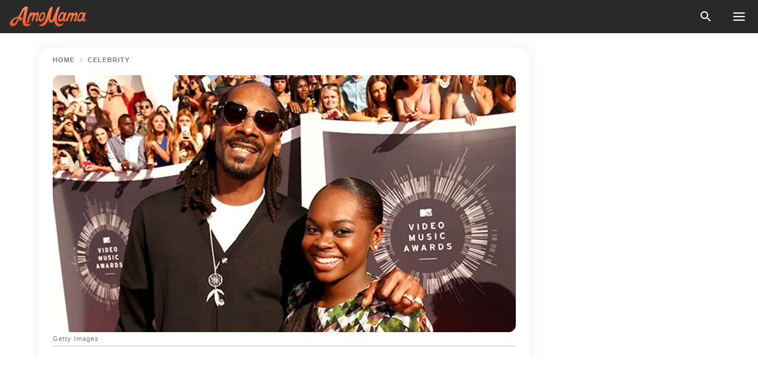

--- FILE ---
content_type: text/html; charset=utf-8
request_url: https://news.amomama.com/187512-snoop-doggs-daughter-flaunts-bratz-doll.html
body_size: 37505
content:
<!DOCTYPE html><html lang="en"><script>window.customDelayConfig = { callbacks: [], appliedCallbacks: [] };</script><head><meta charSet="utf-8" data-next-head=""/><meta name="viewport" content="width=device-width" data-next-head=""/><script type="text/javascript" id="quantcast">
            (function () {
                var TCF_LOCATOR_NAME = '__tcfapiLocator';
                var queue = [];
                var win = window;
                var cmpFrame;

                function tcfAPIHandler() {
                    var gdprApplies;
                    var args = arguments;

                    if (!args.length) {
                    return queue;
                    } else if (args[0] === 'setGdprApplies') {
                    if (args.length > 3 && args[2] === 2 && typeof args[3] === 'boolean') {
                        gdprApplies = args[3];
                        if (typeof args[2] === 'function') {
                        args[2]('set', true);
                        }
                    }
                    } else if (args[0] === 'ping') {
                    var retr = {
                        gdprApplies: gdprApplies,
                        cmpLoaded: false,
                        cmpStatus: 'stub',
                    };

                    if (typeof args[2] === 'function') {
                        args[2](retr);
                    }
                    } else {
                    if (args[0] === 'init' && typeof args[3] === 'object') {
                        args[3] = Object.assign(args[3], { tag_version: 'V3' });
                    }
                    queue.push(args);
                    }
                }

                win.__tcfapi = tcfAPIHandler;

                function doAllStuff() {
                    var host = window.location.hostname;
                    var element = document.createElement('script');
                    var firstScript = document.getElementsByTagName('script')[0];
                    var url = 'https://cmp.inmobi.com'.concat(
                    '/choice/',
                    'kCvAgDS5JeEcY',
                    '/',
                    host,
                    '/choice.js?tag_version=V3',
                    );
                    var uspTries = 0;
                    var uspTriesLimit = 3;
                    element.async = true;
                    element.type = 'text/javascript';
                    element.src = url;

                    firstScript.parentNode.insertBefore(element, firstScript);

                    function makeStub() {
                    function addFrame() {
                        var doc = win.document;
                        var otherCMP = !!win.frames[TCF_LOCATOR_NAME];

                        if (!otherCMP) {
                        if (doc.body) {
                            var iframe = doc.createElement('iframe');

                            iframe.style.cssText = 'display:none';
                            iframe.name = TCF_LOCATOR_NAME;
                            doc.body.appendChild(iframe);
                        } else {
                            setTimeout(addFrame, 5);
                        }
                        }
                        return !otherCMP;
                    }

                    function postMessageEventHandler(event) {
                        var msgIsString = typeof event.data === 'string';
                        var json = {};

                        try {
                        if (msgIsString) {
                            json = JSON.parse(event.data);
                        } else {
                            json = event.data;
                        }
                        } catch (ignore) {}

                        var payload = json.__tcfapiCall;

                        if (payload) {
                        window.__tcfapi(
                            payload.command,
                            payload.version,
                            function (retValue, success) {
                            var returnMsg = {
                                __tcfapiReturn: {
                                returnValue: retValue,
                                success: success,
                                callId: payload.callId,
                                },
                            };
                            if (msgIsString) {
                                returnMsg = JSON.stringify(returnMsg);
                            }
                            if (event && event.source && event.source.postMessage) {
                                event.source.postMessage(returnMsg, '*');
                            }
                            },
                            payload.parameter,
                        );
                        }
                    }

                    while (win) {
                        try {
                        if (win.frames[TCF_LOCATOR_NAME]) {
                            cmpFrame = win;
                            break;
                        }
                        } catch (ignore) {}

                        if (win === window.top) {
                        break;
                        }
                        win = win.parent;
                    }
                    if (!cmpFrame) {
                        addFrame();
                        win.addEventListener('message', postMessageEventHandler, false);
                    }
                    }

                    makeStub();

                    function makeGppStub() {
                    const CMP_ID = 10;
                    const SUPPORTED_APIS = [
                        '2:tcfeuv2',
                        '6:uspv1',
                        '7:usnatv1',
                        '8:usca',
                        '9:usvav1',
                        '10:uscov1',
                        '11:usutv1',
                        '12:usctv1',
                    ];

                    window.__gpp_addFrame = function (n) {
                        if (!window.frames[n]) {
                        if (document.body) {
                            var i = document.createElement('iframe');
                            i.style.cssText = 'display:none';
                            i.name = n;
                            document.body.appendChild(i);
                        } else {
                            window.setTimeout(window.__gpp_addFrame, 10, n);
                        }
                        }
                    };
                    window.__gpp_stub = function () {
                        var b = arguments;
                        __gpp.queue = __gpp.queue || [];
                        __gpp.events = __gpp.events || [];

                        if (!b.length || (b.length == 1 && b[0] == 'queue')) {
                        return __gpp.queue;
                        }

                        if (b.length == 1 && b[0] == 'events') {
                        return __gpp.events;
                        }

                        var cmd = b[0];
                        var clb = b.length > 1 ? b[1] : null;
                        var par = b.length > 2 ? b[2] : null;
                        if (cmd === 'ping') {
                        clb(
                            {
                            gppVersion: '1.1', // must be “Version.Subversion”, current: “1.1”
                            cmpStatus: 'stub', // possible values: stub, loading, loaded, error
                            cmpDisplayStatus: 'hidden', // possible values: hidden, visible, disabled
                            signalStatus: 'not ready', // possible values: not ready, ready
                            supportedAPIs: SUPPORTED_APIS, // list of supported APIs
                            cmpId: CMP_ID, // IAB assigned CMP ID, may be 0 during stub/loading
                            sectionList: [],
                            applicableSections: [-1],
                            gppString: '',
                            parsedSections: {},
                            },
                            true,
                        );
                        } else if (cmd === 'addEventListener') {
                        if (!('lastId' in __gpp)) {
                            __gpp.lastId = 0;
                        }
                        __gpp.lastId++;
                        var lnr = __gpp.lastId;
                        __gpp.events.push({
                            id: lnr,
                            callback: clb,
                            parameter: par,
                        });
                        clb(
                            {
                            eventName: 'listenerRegistered',
                            listenerId: lnr, // Registered ID of the listener
                            data: true, // positive signal
                            pingData: {
                                gppVersion: '1.1', // must be “Version.Subversion”, current: “1.1”
                                cmpStatus: 'stub', // possible values: stub, loading, loaded, error
                                cmpDisplayStatus: 'hidden', // possible values: hidden, visible, disabled
                                signalStatus: 'not ready', // possible values: not ready, ready
                                supportedAPIs: SUPPORTED_APIS, // list of supported APIs
                                cmpId: CMP_ID, // list of supported APIs
                                sectionList: [],
                                applicableSections: [-1],
                                gppString: '',
                                parsedSections: {},
                            },
                            },
                            true,
                        );
                        } else if (cmd === 'removeEventListener') {
                        var success = false;
                        for (var i = 0; i < __gpp.events.length; i++) {
                            if (__gpp.events[i].id == par) {
                            __gpp.events.splice(i, 1);
                            success = true;
                            break;
                            }
                        }
                        clb(
                            {
                            eventName: 'listenerRemoved',
                            listenerId: par, // Registered ID of the listener
                            data: success, // status info
                            pingData: {
                                gppVersion: '1.1', // must be “Version.Subversion”, current: “1.1”
                                cmpStatus: 'stub', // possible values: stub, loading, loaded, error
                                cmpDisplayStatus: 'hidden', // possible values: hidden, visible, disabled
                                signalStatus: 'not ready', // possible values: not ready, ready
                                supportedAPIs: SUPPORTED_APIS, // list of supported APIs
                                cmpId: CMP_ID, // CMP ID
                                sectionList: [],
                                applicableSections: [-1],
                                gppString: '',
                                parsedSections: {},
                            },
                            },
                            true,
                        );
                        } else if (cmd === 'hasSection') {
                        clb(false, true);
                        } else if (cmd === 'getSection' || cmd === 'getField') {
                        clb(null, true);
                        }
                        //queue all other commands
                        else {
                        __gpp.queue.push([].slice.apply(b));
                        }
                    };
                    window.__gpp_msghandler = function (event) {
                        var msgIsString = typeof event.data === 'string';
                        try {
                        var json = msgIsString ? JSON.parse(event.data) : event.data;
                        } catch (e) {
                        var json = null;
                        }
                        if (typeof json === 'object' && json !== null && '__gppCall' in json) {
                        var i = json.__gppCall;
                        window.__gpp(
                            i.command,
                            function (retValue, success) {
                            var returnMsg = {
                                __gppReturn: {
                                returnValue: retValue,
                                success: success,
                                callId: i.callId,
                                },
                            };
                            event.source.postMessage(
                                msgIsString ? JSON.stringify(returnMsg) : returnMsg,
                                '*',
                            );
                            },
                            'parameter' in i ? i.parameter : null,
                            'version' in i ? i.version : '1.1',
                        );
                        }
                    };
                    if (!('__gpp' in window) || typeof window.__gpp !== 'function') {
                        window.__gpp = window.__gpp_stub;
                        window.addEventListener('message', window.__gpp_msghandler, false);
                        window.__gpp_addFrame('__gppLocator');
                    }
                    }

                    makeGppStub();

                    var uspStubFunction = function () {
                    var arg = arguments;
                    if (typeof window.__uspapi !== uspStubFunction) {
                        setTimeout(function () {
                        if (typeof window.__uspapi !== 'undefined') {
                            window.__uspapi.apply(window.__uspapi, arg);
                        }
                        }, 500);
                    }
                    };

                    var checkIfUspIsReady = function () {
                    uspTries++;
                    if (window.__uspapi === uspStubFunction && uspTries < uspTriesLimit) {
                        console.warn('USP is not accessible');
                    } else {
                        clearInterval(uspInterval);
                    }
                    };

                    if (typeof window.__uspapi === 'undefined') {
                    window.__uspapi = uspStubFunction;
                    var uspInterval = setInterval(checkIfUspIsReady, 6000);
                    }
                }

                window.customDelayConfig.callbacks.push({
                    cb: doAllStuff,
                    name: 'Quantcast',
                });
            })();
        </script><meta http-equiv="origin-trial" content="AscJ7VCC8wAP/nGKDp30FMc3NH+CSHaBBQ7DzhIX1DWYH6oaWtgOiNDiFnNDi/n5aqlypzHgHVW2sQZItfXYrwQAAAB1eyJvcmlnaW4iOiJodHRwczovL2Ftb21hbWEuY29tOjQ0MyIsImZlYXR1cmUiOiJVbnJlc3RyaWN0ZWRTaGFyZWRBcnJheUJ1ZmZlciIsImV4cGlyeSI6MTc2OTQ3MjAwMCwiaXNTdWJkb21haW4iOnRydWV9" data-next-head=""/><title data-next-head="">Snoop Dogg&#x27;s Daughter Flaunts &#x27;Bratz Doll Vibes&#x27; as She Poses in Black &amp; Orange Top in New Pics</title><meta name="description" content="Snoop&#x27;s daughter, Cori Broadus earned praises when she channeled &quot;Bratz Doll Vibes&quot; for her Instagram followers. The 20-year-old is into music like his father who credits her for keeping his marriage afloat." data-next-head=""/><meta name="author" content="Claudine Varela" data-next-head=""/><link rel="canonical" href="https://news.amomama.com/187512-snoop-doggs-daughter-flaunts-bratz-doll.html" data-next-head=""/><meta name="theme-color" content="#ffffff" data-next-head=""/><meta name="verify-admitad" content="2fe01187e1" data-next-head=""/><meta name="msapplication-TileColor" content="#da532c" data-next-head=""/><meta name="pocket-site-verification" content="ee7c33163bfd979da1f7ed8074b817" data-next-head=""/><meta property="fb:app_id" content="200824630385475" data-next-head=""/><meta name="robots" content="max-image-preview:large" data-next-head=""/><meta name="article:published_time" content="2019-12-29T05:00:00+00:00" data-next-head=""/><meta name="article:modified_time" content="2025-01-28T07:38:41+00:00" data-next-head=""/><meta property="fb:admins" content="100010581019207" data-next-head=""/><meta property="fb:admins" content="100001288770557" data-next-head=""/><meta property="fb:admins" content="100006008527151" data-next-head=""/><meta property="fb:admins" content="100002603703184" data-next-head=""/><meta property="fb:pages" content="1818749535063540" data-next-head=""/><meta property="fb:pages" content="119540691984235" data-next-head=""/><meta property="fb:pages" content="182709872255144" data-next-head=""/><meta name="msvalidate.01" content="14D4D494C888618F41C85045527BD7F8" data-next-head=""/><meta name="msvalidate.01" content="80E5B8EF76570F2A2C4C937A33BE9DD6" data-next-head=""/><link type="application/rss+xml" href="https://news.amomama.com/rss.xml" rel="alternate" data-next-head=""/><link type="application/rss+xml" href="https://news.amomama.com/celebrity/rss.xml" rel="alternate" data-next-head=""/><meta name="twitter:title" content="Snoop Dogg&#x27;s Daughter Flaunts &#x27;Bratz Doll Vibes&#x27; as She Poses in Black &amp; Orange Top in New Pics" data-next-head=""/><meta name="twitter:description" content="Snoop&#x27;s daughter, Cori Broadus earned praises when she channeled &quot;Bratz Doll Vibes&quot; for her Instagram followers. The 20-year-old is into music like his father who credits her for keeping his marriage afloat." data-next-head=""/><meta name="twitter:card" content="summary_large_image" data-next-head=""/><meta name="twitter:site" content="@amomama" data-next-head=""/><meta property="og:type" content="website" data-next-head=""/><meta property="og:locale" content="en_US" data-next-head=""/><meta property="og:site_name" content="news.amomama.com" data-next-head=""/><meta property="og:title" content="Snoop Dogg&#x27;s Daughter Flaunts &#x27;Bratz Doll Vibes&#x27; in Black &amp; Orange Top in New Pics" data-next-head=""/><meta property="og:description" content="Snoop&#x27;s daughter, Cori Broadus earned praises when she channeled &quot;Bratz Doll Vibes&quot; for her Instagram followers. The 20-year-old is into music like his father who credits her for keeping his marriage afloat." data-next-head=""/><meta property="og:url" content="https://news.amomama.com/187512-snoop-doggs-daughter-flaunts-bratz-doll.html" data-next-head=""/><meta property="og:image" content="https://imgproxy.amomama.com/tqA--S_-ee47tr2UjE2WPfHFG2FbM8rQMMG9RJZM_sw/rs:fill:1200:0:1/g:no/aHR0cHM6Ly9jZG4uYW1vbWFtYS5jb20vYzRjOTcyMmVhMmM2NDFiNGNlOWNmNDZhNDhkYWFiNjYyNDQwOTAxNTc3NDM1OTA4LmpwZz93aWR0aD02NTAmaGVpZ2h0PTM0MA.jpg" data-next-head=""/><meta property="og:image:width" content="1200" data-next-head=""/><meta property="og:image:height" content="630" data-next-head=""/><script type="application/ld+json" data-next-head="">{"@context":"https://schema.org","@type":"NewsArticle","headline":"Snoop Dogg's Daughter Flaunts 'Bratz Doll Vibes' as She Poses in Black & Orange Top in New Pics","inLanguage":"en","articleBody":"Snoop's daughter, Cori Broadus earned praises when she channeled \"Bratz Doll Vibes\" for her Instagram followers. The 20-year-old is into music like his father who credits her for keeping his marriage afloat. Cori Broadus, the only daughter of Snoop Dogg channeled “Bratz Doll Vibes” in her latest photo proving she is quite an Instagram star like her father.  CHANNELING A DIFFERENT LOOKCori is so much her Snoop’s daughter especially when drawing attention to her Instagram. Like Snoop, Cori, who goes by the handle, @princessbroadus and responds to her stage name, Choc, manages to make waves whenever she posts something on her feed. Recently, the 20-year-old showcased her knack in channeling a look and totally owned it. Cori experimented on the “Bratz doll vibe” as she describes the photo she posted. In it, she’s dressed in a long-sleeved orange crop top and high-waist jeans.  https://www.instagram.com/p/B4Q-PAnjKP9/Cori looks away from the camera in the first of a series of snaps she shares.  Her head is framed by her voluminous hair flowing below her shoulders. In two other photos, she looks at the camera, one where she’s smiling, and one with a serious expression.  Cori’s followers appreciated her post and told her so in her comments section. “Looking like a doll, beautiful. Love your spirit,” a fan wrote.  https://www.instagram.com/p/B6ZBV3RDVFM/HER FATHER'S DAUGHTERWe won’t be surprised if her father had something nice to say about it too considering she’s the apple of his eye. She’s often the subject of his praises. \"She’s on the honor roll, playing volleyball and softball, living life. She has all this joy. In the beginning lupus was winning. But now Cori is.”Much like Snoop, Cori is passionate about music and we saw that when Snoop proudly posted a clip from her first venture on stage. In January, she sang for a crowd in Los Angeles together with a live band at The Juice Joint. Snoop was there to witness her milestone and proudly shared a clip on his social media.  https://www.instagram.com/p/BspsrN0Bgmh/?utm_source=ig_embedHOW SHE SAVED HER PARENTS' MARRIAGECori isn’t only the apple of her father’s eye but she is instrumental in keeping her parents’ marriage intact. At 11, she was diagnosed with Lupus, a chronic disease that threatens the autoimmune system.    Snoop had filed for divorce from Cori’s mother, Shante Broadus in 2004. It was only after that they learned of his daughter’s condition. This prompted Snoop to reflect on his marriage and took it as a sign that he and Shante were meant to be together for Cori. In 2008, he renewed his vows with Shante.  Snoop credits that episode in Cori’s life as the reason he and Shante remain married today. It was also a blessing that Cori won her battle with lupus.  “She’s the toughest little thing I’ve ever met, even with the needles.” Snoop told People. “She’s on the honor roll, playing volleyball and softball, living life. She has all this joy. In the beginning lupus was winning. But now Cori is.” Today, Cori proves she didn’t just win her fight for her health but she’s winning the hearts of her followers too.    ","description":"Snoop's daughter, Cori Broadus earned praises when she channeled \"Bratz Doll Vibes\" for her Instagram followers. The 20-year-old is into music like his father who credits her for keeping his marriage afloat.","datePublished":"2019-12-29T05:00:00+00:00","dateModified":"2025-01-28T07:38:41+00:00","mainEntityOfPage":{"@type":"WebPage","@id":"https://news.amomama.com/187512-snoop-doggs-daughter-flaunts-bratz-doll.html"},"publisher":{"@type":"Organization","name":"news.amomama.com","url":"https://news.amomama.com/","logo":{"@type":"ImageObject","url":"https://cdn.amomama.com/amomama.svg"}},"author":{"@type":"Person","name":"Claudine Varela","url":"https://news.amomama.com/editor/varela"},"image":{"@type":"ImageObject","url":"https://cdn.amomama.com/c147c20f278a0d3b298381125cc64d4e2954471577435908.jpg"},"articleSection":"Celebrity"}</script><script type="application/ld+json" data-next-head="">{"@context":"https://schema.org","@type":"BreadcrumbList","itemListElement":[{"@type":"ListItem","position":1,"item":{"@id":"https://news.amomama.com/celebrity","name":"✔ CELEBRITY"}},{"@type":"ListItem","position":2,"item":{"@id":"https://news.amomama.com/187512-snoop-doggs-daughter-flaunts-bratz-doll.html","name":"➨ Read now"}}]}</script><link rel="preload" as="image" href="https://cdn.amomama.com/c147c20f278a0d3b298381125cc64d4e2954471577435908.jpg" imageSrcSet="https://imgproxy.amomama.com/t8xuLvIL2BksuATb06FZLpFxXU6_bdA95rJqMkeJ8e8/rs:fill:375:0:1/g:no/aHR0cHM6Ly9jZG4uYW1vbWFtYS5jb20vYzE0N2MyMGYyNzhhMGQzYjI5ODM4MTEyNWNjNjRkNGUyOTU0NDcxNTc3NDM1OTA4LmpwZz93aWR0aD02NTAmaGVpZ2h0PTM0MA.jpg 375w, https://imgproxy.amomama.com/Pa_yM1PDT66MT_ViHRTr88XmqarKyozAudsM4KZuKqA/rs:fill:576:0:1/g:no/aHR0cHM6Ly9jZG4uYW1vbWFtYS5jb20vYzE0N2MyMGYyNzhhMGQzYjI5ODM4MTEyNWNjNjRkNGUyOTU0NDcxNTc3NDM1OTA4LmpwZz93aWR0aD02NTAmaGVpZ2h0PTM0MA.jpg 576w, https://imgproxy.amomama.com/LqS56Cg695scKYhNW-704Bwa7Ntwo0uXpy3SKiZ8AGM/rs:fill:768:0:1/g:no/aHR0cHM6Ly9jZG4uYW1vbWFtYS5jb20vYzE0N2MyMGYyNzhhMGQzYjI5ODM4MTEyNWNjNjRkNGUyOTU0NDcxNTc3NDM1OTA4LmpwZz93aWR0aD02NTAmaGVpZ2h0PTM0MA.jpg 768w, https://imgproxy.amomama.com/wJcljyootuIN_8VZt8XiEsNEiFE3xXtCi_0fVLXGaSU/rs:fill:992:0:1/g:no/aHR0cHM6Ly9jZG4uYW1vbWFtYS5jb20vYzE0N2MyMGYyNzhhMGQzYjI5ODM4MTEyNWNjNjRkNGUyOTU0NDcxNTc3NDM1OTA4LmpwZz93aWR0aD02NTAmaGVpZ2h0PTM0MA.jpg 992w, https://imgproxy.amomama.com/qk1uHiwKd3qn4q38bLhEkEB8CPJ9WD10C0W7UbyOmUk/rs:fill:1200:0:1/g:no/aHR0cHM6Ly9jZG4uYW1vbWFtYS5jb20vYzE0N2MyMGYyNzhhMGQzYjI5ODM4MTEyNWNjNjRkNGUyOTU0NDcxNTc3NDM1OTA4LmpwZz93aWR0aD02NTAmaGVpZ2h0PTM0MA.jpg 1200w" imageSizes="(max-width: 835px) 100vw, (max-width: 1279px) 620px, 620px" data-next-head=""/><link rel="preload" as="image" href="https://imgproxy.amomama.com/G5WuvcVW-uhERbvRXYou-x9J8JkmFmVijhlq_CsThnk/rs:fill:120:0:1/g:no/aHR0cHM6Ly9jZG4uYW1vbWFtYS5jb20vZjU0NjZlNGNkYjk5MGI3MTk3ZGU4ODQ5YTRkNmU5OGEuanBlZz93aWR0aD0xMzAyJmhlaWdodD05NTg.jpg" imageSrcSet="" imageSizes="(max-width: 835px) 100vw, (max-width: 1279px) 100vw, 100vw" data-next-head=""/><link href="https://cdn.amomama.com" rel="preconnect"/><link href="https://imgproxy.amomama.com" rel="preconnect"/><script></script><script>
    var originalSetTimeoutMeth = window.setTimeout;

    function patchedSetTimeout(callback, delay) {
      for (var _len = arguments.length, args = new Array(_len > 2 ? _len - 2 : 0), _key = 2; _key < _len; _key++) {
        args[_key - 2] = arguments[_key];
      }

      var timeoutId = originalSetTimeoutMeth.apply(void 0, [patchedCallback, delay].concat(args));

      function patchedCallback() {
        clearTimeout(timeoutId);
        callback.apply(void 0, arguments);
      }

      return timeoutId;
    }

    window.setTimeout = patchedSetTimeout;
  </script><link rel="shortcut icon" href="/favicon.ico" type="image/x-icon"/><link rel="icon" type="image/png" sizes="32x32" href="https://cdn.amomama.com/favicon-32x32.png"/><link rel="icon" type="image/png" sizes="16x16" href="https://cdn.amomama.com/favicon-16x16.png"/><link rel="apple-touch-icon" href="https://cdn.amomama.com/apple-touch-icon.png"/><link rel="apple-touch-icon" sizes="152x152" href="https://cdn.amomama.com/apple-touch-icon-152x152.png"/><link rel="apple-touch-icon" sizes="180x180" href="https://cdn.amomama.com/apple-touch-icon-180x180.png"/><link rel="apple-touch-icon" sizes="512x512" href="https://cdn.amomama.com/apple-touch-icon-512x512.png"/><link rel="preload" href="https://news.amomama.com/production/_next/static/css/333bc730b50c750d.css" as="style"/><link rel="stylesheet" href="https://news.amomama.com/production/_next/static/css/333bc730b50c750d.css" data-n-g=""/><link rel="preload" href="https://news.amomama.com/production/_next/static/css/8f40d0ca34fb0048.css" as="style"/><link rel="stylesheet" href="https://news.amomama.com/production/_next/static/css/8f40d0ca34fb0048.css"/><link rel="preload" href="https://news.amomama.com/production/_next/static/css/72dcc712bd727d59.css" as="style"/><link rel="stylesheet" href="https://news.amomama.com/production/_next/static/css/72dcc712bd727d59.css"/><link rel="preload" href="https://news.amomama.com/production/_next/static/css/8717ab4111c7a2c0.css" as="style"/><link rel="stylesheet" href="https://news.amomama.com/production/_next/static/css/8717ab4111c7a2c0.css"/><noscript data-n-css=""></noscript><script defer="" nomodule="" src="https://news.amomama.com/production/_next/static/chunks/polyfills-42372ed130431b0a.js"></script><script defer="" src="https://news.amomama.com/production/_next/static/chunks/8929-8ec2ac4c6c9f4242.js"></script><script defer="" src="https://news.amomama.com/production/_next/static/chunks/515-79d78f99802d829c.js"></script><script defer="" src="https://news.amomama.com/production/_next/static/chunks/1934-2328c5d5e8c69b32.js"></script><script src="https://news.amomama.com/production/_next/static/chunks/webpack-684ebdb110486a1c.js" defer=""></script><script src="https://news.amomama.com/production/_next/static/chunks/framework-5a88923766dd3983.js" defer=""></script><script src="https://news.amomama.com/production/_next/static/chunks/main-ad024cc018a55b28.js" defer=""></script><script src="https://news.amomama.com/production/_next/static/chunks/pages/_app-d9063dd251f76d76.js" defer=""></script><script src="https://news.amomama.com/production/_next/static/chunks/pages/%5Bslug%5D-3ee59bea2df8af66.js" defer=""></script><script src="https://news.amomama.com/production/_next/static/BKFaki7DXsLkDppAi56WU/_buildManifest.js" defer=""></script><script src="https://news.amomama.com/production/_next/static/BKFaki7DXsLkDppAi56WU/_ssgManifest.js" defer=""></script></head><body><img role="presentation" alt="" width="2000" height="2000" style="pointer-events:none;position:absolute;top:0;left:0;width:99vw;height:99vh;max-width:99vw;max-height:99vh" src="[data-uri]"/><div id="__next"><div class="transition-preload Layout_layout-container__T4wiX"><div class="Layout_layout-content-container__ARaoN"><div class="Layout_layout-content__ZUOlJ"><header class="Header_header-container__YuzAK" style="top:0"><a class="Link_link__PUK08 Link_link__kvrlb Header_header-link__zPMo2" aria-label="logo" data-testid="logo" href="/"><img src="https://cdn.amomama.com/amomama-full.svg" alt="logo" width="90" height="23" class="Logo_logo-block__aJkzQ"/></a><div class="SearchPopup_wrapper__0IVWc"><button class="SearchPopup_search-button__ZRGMP SearchPopup_search-button__BWJ2L"><img class="SearchPopup_search-button-icon__m9srN" src="https://cdn.amomama.com/amomama/search.svg" alt="search icon"/></button><div class="SearchPopup_search-popup__8Tlmc SearchPopup_search-popup___hCG4"><div class="SearchPopup_search-popup-close__hi1If SearchPopup_search-popup-close__OeU5m" id="search-close-btn"></div><form class="SearchForm_search-popup-content__1rhgX"><input type="text" id="search-popup-input" class="SearchForm_search-popup-input__m5MQk SearchPopup_search-popup-input__61_Wc" value=""/><button class="SearchForm_search-popup-submit__eCfDU SearchPopup_search-popup-submit__fVW3Y" type="submit"><img src="https://cdn.amomama.com/amomama/search.svg" alt="search icon"/></button></form></div></div><button class="OpenMenuButton_open-menu-button__6iR6n" data-testid="menu-button" type="button" aria-label="menu button"><span class="OpenMenuButton_open-menu-button-burger__QsYSo"></span></button></header><div class="CategoryMenu_category-menu-overlay__2_W_k" role="none" data-testvisibility="content-visibility"></div><div class="CategoryMenu_category-menu-list-container__ESNMG" style="top:40px;height:calc(100% - 40px)"><div class="CategoryMenu_category-menu-head__rp09A"><button class="OpenMenuButton_open-menu-button__6iR6n" type="button" aria-label="menu button"><span class="OpenMenuButton_open-menu-button-burger__QsYSo"></span></button></div><ul class="CategoryList_category-list-ul__g0Lng" data-testid="category-list"><li class="CategoryListItem_category-list-item-container__uWwpX CategoryList_category-list-item__owj3d"><a class="Link_link__PUK08 Link_link__kvrlb CategoryListItem_category-list-item-menu-link__Pcv2G" data-active="false" data-menu-link="true" href="/mothers-with-will">Mothers With Will</a></li><li class="CategoryListItem_category-list-item-container__uWwpX CategoryList_category-list-item__owj3d"><a class="Link_link__PUK08 Link_link__kvrlb CategoryListItem_category-list-item-menu-link__Pcv2G" data-active="false" data-menu-link="true" href="/women-with-will">Women With Will</a></li><li class="CategoryListItem_category-list-item-container__uWwpX CategoryList_category-list-item__owj3d"><a class="Link_link__PUK08 Link_link__kvrlb CategoryListItem_category-list-item-menu-link__Pcv2G" data-active="false" data-menu-link="true" href="/news">News</a></li><li class="CategoryListItem_category-list-item-container__uWwpX CategoryList_category-list-item__owj3d"><a class="Link_link__PUK08 Link_link__kvrlb CategoryListItem_category-list-item-menu-link__Pcv2G" data-active="false" data-menu-link="true" href="/celebrity">Celebrity</a><button class="CategoryListItem_category-list-item-expand-button__FiPZG" aria-label="expand"><span class="CategoryListItem_category-list-item-arrow-container__yFhuP"><span class="CategoryListItem_category-list-item-arrow__GX9Q0"></span></span></button></li><li class="CategoryList_category-list-li__XavGc"><ul class="CategoryList_category-list-ul-children__PnH88" data-testid="category-list"><li class="CategoryListItem_category-list-item-container__uWwpX CategoryList_category-list-item__owj3d"><a class="Link_link__PUK08 Link_link__kvrlb CategoryListItem_category-list-item-menu-link__Pcv2G CategoryList_menu-link__6OPYR" data-active="false" data-menu-link="true" href="/celebrity/musicians">Musicians</a></li><li class="CategoryListItem_category-list-item-container__uWwpX CategoryList_category-list-item__owj3d"><a class="Link_link__PUK08 Link_link__kvrlb CategoryListItem_category-list-item-menu-link__Pcv2G CategoryList_menu-link__6OPYR" data-active="false" data-menu-link="true" href="/celebrity/tv-shows">TV Shows</a></li><li class="CategoryListItem_category-list-item-container__uWwpX CategoryList_category-list-item__owj3d"><a class="Link_link__PUK08 Link_link__kvrlb CategoryListItem_category-list-item-menu-link__Pcv2G CategoryList_menu-link__6OPYR" data-active="false" data-menu-link="true" href="/celebrity/royals">Royals</a></li><li class="CategoryListItem_category-list-item-container__uWwpX CategoryList_category-list-item__owj3d"><a class="Link_link__PUK08 Link_link__kvrlb CategoryListItem_category-list-item-menu-link__Pcv2G CategoryList_menu-link__6OPYR" data-active="false" data-menu-link="true" href="/celebrity/fashion">Fashion</a></li><li class="CategoryListItem_category-list-item-container__uWwpX CategoryList_category-list-item__owj3d"><a class="Link_link__PUK08 Link_link__kvrlb CategoryListItem_category-list-item-menu-link__Pcv2G CategoryList_menu-link__6OPYR" data-active="false" data-menu-link="true" href="/celebrity/hollywood">Hollywood</a></li><li class="CategoryListItem_category-list-item-container__uWwpX CategoryList_category-list-item__owj3d"><a class="Link_link__PUK08 Link_link__kvrlb CategoryListItem_category-list-item-menu-link__Pcv2G CategoryList_menu-link__6OPYR" data-active="false" data-menu-link="true" href="/celebrity/athletes">Athletes</a></li><li class="CategoryListItem_category-list-item-container__uWwpX CategoryList_category-list-item__owj3d"><a class="Link_link__PUK08 Link_link__kvrlb CategoryListItem_category-list-item-menu-link__Pcv2G CategoryList_menu-link__6OPYR" data-active="false" data-menu-link="true" href="/celebrity/influencers">Influencers</a></li></ul></li><li class="CategoryListItem_category-list-item-container__uWwpX CategoryList_category-list-item__owj3d"><a class="Link_link__PUK08 Link_link__kvrlb CategoryListItem_category-list-item-menu-link__Pcv2G" data-active="false" data-menu-link="true" href="/viral">Real Life</a></li><li class="CategoryListItem_category-list-item-container__uWwpX CategoryList_category-list-item__owj3d"><a class="Link_link__PUK08 Link_link__kvrlb CategoryListItem_category-list-item-menu-link__Pcv2G" data-active="false" data-menu-link="true" href="/latest">Latest</a></li><li class="CategoryListItem_category-list-item-container__uWwpX CategoryList_category-list-item__owj3d"><a class="Link_link__PUK08 Link_link__kvrlb CategoryListItem_category-list-item-menu-link__Pcv2G" data-active="false" data-menu-link="true" href="/trending">Trends</a></li><li class="CategoryListItem_category-list-item-container__uWwpX CategoryList_category-list-item__owj3d"><a class="Link_link__PUK08 Link_link__kvrlb CategoryListItem_category-list-item-menu-link__Pcv2G" data-active="false" data-menu-link="true" href="/terms-of-use">Terms of use</a></li><li class="CategoryListItem_category-list-item-container__uWwpX CategoryList_category-list-item__owj3d"><a class="Link_link__PUK08 Link_link__kvrlb CategoryListItem_category-list-item-menu-link__Pcv2G" data-active="false" data-menu-link="true" href="/privacy">Privacy Policy</a></li><li class="CategoryListItem_category-list-item-container__uWwpX CategoryList_category-list-item__owj3d"><a class="Link_link__PUK08 Link_link__kvrlb CategoryListItem_category-list-item-menu-link__Pcv2G" data-active="false" data-menu-link="true" href="/privacy#10">Notice at collection</a></li><li class="CategoryListItem_category-list-item-container__uWwpX CategoryList_category-list-item__owj3d"><a class="Link_link__PUK08 Link_link__kvrlb CategoryListItem_category-list-item-menu-link__Pcv2G" data-active="false" data-menu-link="true" href="/guidelines">Main Guidelines</a></li><li class="CategoryListItem_category-list-item-container__uWwpX CategoryList_category-list-item__owj3d"><a class="Link_link__PUK08 Link_link__kvrlb CategoryListItem_category-list-item-menu-link__Pcv2G" data-active="false" data-menu-link="true" href="/about-us">About us</a></li><li class="CategoryListItem_category-list-item-container__uWwpX CategoryList_category-list-item__owj3d"><a class="Link_link__PUK08 Link_link__kvrlb CategoryListItem_category-list-item-menu-link__Pcv2G" data-active="false" data-menu-link="true" href="/contact-us">Contact us</a></li><li class="CategoryListItem_category-list-item-container__uWwpX CategoryList_category-list-item__owj3d"><a class="Link_link__PUK08 Link_link__kvrlb CategoryListItem_category-list-item-menu-link__Pcv2G" data-active="false" data-menu-link="true" href="/adv-with-us">Advertise with us</a></li></ul><div class="CcpaContainer_ccpa-container__XEz7R"><button class="CcpaContainer_ccpa-button__F2Ua_">Do not sell my personal information</button></div></div><div class="Template_wrapper__fpWJu"><div class="Template_inner-wrapper__w3lMg"><main class="PostContent_container__rqgJO" data-testid="post-content"><div class="PostContent_top-line__wfQRK"><section class="Breadcrumbs_breadcrumbs-container__2nnae PostContent_post-breadcrumbs__Of0GF" data-testid="breadcrumbs"><a class="Breadcrumbs_breadcrumbs-link-item__p7dob" aria-label="Home" href="/">Home</a><span class="Breadcrumbs_breadcrumbs-angle__AU7Bv"></span><a class="Breadcrumbs_breadcrumbs-link-item__p7dob" href="/celebrity">Celebrity</a></section></div><div class="PostContent_full-article___FEwo"><div class="PostImage_post-image-container__PlDZN PostContent_thumb-image__iH052"><div class="Image_ref__XcBnw" data-testid="thumb-image"><picture><source srcSet="https://imgproxy.amomama.com/t8xuLvIL2BksuATb06FZLpFxXU6_bdA95rJqMkeJ8e8/rs:fill:375:0:1/g:no/aHR0cHM6Ly9jZG4uYW1vbWFtYS5jb20vYzE0N2MyMGYyNzhhMGQzYjI5ODM4MTEyNWNjNjRkNGUyOTU0NDcxNTc3NDM1OTA4LmpwZz93aWR0aD02NTAmaGVpZ2h0PTM0MA.jpg 375w,https://imgproxy.amomama.com/Pa_yM1PDT66MT_ViHRTr88XmqarKyozAudsM4KZuKqA/rs:fill:576:0:1/g:no/aHR0cHM6Ly9jZG4uYW1vbWFtYS5jb20vYzE0N2MyMGYyNzhhMGQzYjI5ODM4MTEyNWNjNjRkNGUyOTU0NDcxNTc3NDM1OTA4LmpwZz93aWR0aD02NTAmaGVpZ2h0PTM0MA.jpg 576w,https://imgproxy.amomama.com/LqS56Cg695scKYhNW-704Bwa7Ntwo0uXpy3SKiZ8AGM/rs:fill:768:0:1/g:no/aHR0cHM6Ly9jZG4uYW1vbWFtYS5jb20vYzE0N2MyMGYyNzhhMGQzYjI5ODM4MTEyNWNjNjRkNGUyOTU0NDcxNTc3NDM1OTA4LmpwZz93aWR0aD02NTAmaGVpZ2h0PTM0MA.jpg 768w,https://imgproxy.amomama.com/wJcljyootuIN_8VZt8XiEsNEiFE3xXtCi_0fVLXGaSU/rs:fill:992:0:1/g:no/aHR0cHM6Ly9jZG4uYW1vbWFtYS5jb20vYzE0N2MyMGYyNzhhMGQzYjI5ODM4MTEyNWNjNjRkNGUyOTU0NDcxNTc3NDM1OTA4LmpwZz93aWR0aD02NTAmaGVpZ2h0PTM0MA.jpg 992w,https://imgproxy.amomama.com/qk1uHiwKd3qn4q38bLhEkEB8CPJ9WD10C0W7UbyOmUk/rs:fill:1200:0:1/g:no/aHR0cHM6Ly9jZG4uYW1vbWFtYS5jb20vYzE0N2MyMGYyNzhhMGQzYjI5ODM4MTEyNWNjNjRkNGUyOTU0NDcxNTc3NDM1OTA4LmpwZz93aWR0aD02NTAmaGVpZ2h0PTM0MA.jpg 1200w" type="image/jpeg" sizes="(max-width: 835px) 100vw, (max-width: 1279px) 100vw, 100vw"/><img src="https://cdn.amomama.com/c147c20f278a0d3b298381125cc64d4e2954471577435908.jpg" alt="Getty Images" class="Image_image__11E9V PostImage_post-image__XnmZf"/></picture></div></div><div class="PostContent_thumb-title__SoMYI" data-testid="image-source">Getty Images</div><h1 class="PostContent_title__tVSHO">Snoop Dogg&#x27;s Daughter Flaunts &#x27;Bratz Doll Vibes&#x27; as She Poses in Black &amp; Orange Top in New Pics</h1><div class="InfoLine_wrapper__C_h_D"><div class="InfoLine_inner-wrap__nT3Iy"><a class="SmallAuthorImage_image-link__oGyW5" href="/editor/varela"><img src="https://imgproxy.amomama.com/G5WuvcVW-uhERbvRXYou-x9J8JkmFmVijhlq_CsThnk/rs:fill:120:0:1/g:no/aHR0cHM6Ly9jZG4uYW1vbWFtYS5jb20vZjU0NjZlNGNkYjk5MGI3MTk3ZGU4ODQ5YTRkNmU5OGEuanBlZz93aWR0aD0xMzAyJmhlaWdodD05NTg.jpg" alt="Claudine Varela" width="60" height="60" class="SmallAuthorImage_image__sCupn"/><noscript><img src="https://imgproxy.amomama.com/G5WuvcVW-uhERbvRXYou-x9J8JkmFmVijhlq_CsThnk/rs:fill:120:0:1/g:no/aHR0cHM6Ly9jZG4uYW1vbWFtYS5jb20vZjU0NjZlNGNkYjk5MGI3MTk3ZGU4ODQ5YTRkNmU5OGEuanBlZz93aWR0aD0xMzAyJmhlaWdodD05NTg.jpg" alt="Claudine Varela" width="60" height="60" class="SmallAuthorImage_image__sCupn"/></noscript></a><div><div class="InfoLine_name__D_Za0"><span class="InfoLine_by__KZlaC">By</span><a class="Link_link__PUK08 Link_link__kvrlb InfoLine_link__i_kyn" href="/editor/varela"><span class="InfoLine_author__wCZ32">
            

            <!-- Author Start -->
            Claudine Varela
            <!-- Author End -->

            
          </span></a></div><div class="InfoLine_date__QFzMS" data-testid="post-date"><span>Dec 29, 2019</span><div class="InfoLine_point__96cHO"></div><span>12:00 A.M.</span></div></div></div><div class="ShareButtons_share-buttons-wrapper__IuyIK" data-testid="share-button-on-post-top"><button class="ShareButton_share-button-wrapper__c0yA1"><a class="ShareButton_share-button-button__9W5Os ShareButton_share-button-button-black__e1eHt" href="" target="_blank" rel="nofollow noreferrer" data-testid="share-social-item"><img src="https://cdn.amomama.com/icons/Link_new.svg" alt="Link" class="ShareButton_share-button-image__kijmd" width="40" height="40"/></a></button><button class="ShareButton_share-button-wrapper__c0yA1"><a class="ShareButton_share-button-button__9W5Os ShareButton_share-button-button-orange__mRduJ" href="mailto:?subject=%5BShared%20post%5Dfrom:news.amomama.com%20Snoop Dogg&#x27;s Daughter Flaunts &#x27;Bratz Doll Vibes&#x27; as She Poses in Black &amp; Orange Top in New Pics&amp;body=Snoop Dogg&#x27;s Daughter Flaunts &#x27;Bratz Doll Vibes&#x27; as She Poses in Black &amp; Orange Top in New Pics.
 Read more: https://news.amomama.com/187512-snoop-doggs-daughter-flaunts-bratz-doll.html?utm_source=email%26utm_medium=share%26utm_campaign=social-share-article" target="_self" rel="nofollow noreferrer" data-testid="share-social-item"><img src="https://cdn.amomama.com/icons/Email_new.svg" alt="Email" class="ShareButton_share-button-image__kijmd" width="40" height="40"/></a></button><button class="FlipboardButton_flipboard-wrapper__0rZyw"><a data-flip-widget="shareflip" href="https://flipboard.com" target="_blank" rel="nofollow noreferrer" data-testid="share-social-item"><img alt="flipboard-icon" src="https://cdn.amomama.com/icons/flipboardicon.svg" width="40" height="40"/></a></button><button class="ShareButton_share-button-wrapper__c0yA1"><a class="ShareButton_share-button-button__9W5Os ShareButton_share-button-button-black__e1eHt ShareButton_share-button-button-x__cv8DR" href="https://www.x.com/share?title=Snoop Dogg&#x27;s Daughter Flaunts &#x27;Bratz Doll Vibes&#x27; as She Poses in Black &amp; Orange Top in New Pics&amp;via=amomama_usa&amp;url=https://news.amomama.com/187512-snoop-doggs-daughter-flaunts-bratz-doll.html?utm_source=twitter%26utm_medium=social%26utm_campaign=social-share-article" target="_blank" rel="nofollow noreferrer" data-testid="share-social-item"><img src="https://cdn.amomama.com/icons/X_new.svg" alt="X" class="ShareButton_share-button-image__kijmd" width="40" height="40"/></a></button><button class="ShareButton_share-button-wrapper__c0yA1"><a class="ShareButton_share-button-button__9W5Os ShareButton_share-button-button-facebook__UilUL" href="https://www.facebook.com/sharer/sharer.php?u=https://news.amomama.com/187512-snoop-doggs-daughter-flaunts-bratz-doll.html?utm_source=facebook.com&amp;utm_medium=social&amp;utm_campaign=social-share-article" target="_blank" rel="nofollow noreferrer" data-testid="share-social-item"><img src="https://cdn.amomama.com/icons/Facebook_new.svg" alt="Facebook" class="ShareButton_share-button-image__kijmd" width="40" height="40"/>Share</a></button></div></div><div>
            

            <!-- Article Start -->
            
            

            
          </div><div data-io-article-url="https://news.amomama.com/187512-snoop-doggs-daughter-flaunts-bratz-doll.html?m=dow0"><div style="display:contents"><p class="postComponents_paragraph__0OLfg postComponents_paragraph-first__8Bigr">Snoop&#x27;s daughter, Cori Broadus earned praises when she channeled &quot;Bratz Doll Vibes&quot; for her Instagram followers. The 20-year-old is into music like his father who credits her for keeping his marriage afloat.</p></div><div style="display:contents"><div class="adv"><div class="Ad-Container AdvInTextBuilder_slot-wrapper___Oz3G"><div class="AdvTitle_wrap__wIGWH"><span class="AdvTitle_line__R19X6 AdvTitle_line-left__Vakbg"></span><span class="AdvTitle_text__hRK31">Advertisement</span><span class="AdvTitle_line__R19X6 AdvTitle_line-right__m6cZF"></span></div><div class="Ad-Container AdvSlots_adv-square-wrap__va0pf AdvSlots_adv-square-wrap__BxSU_"><div class="AdvSlots_adv-square__246sC" data-slot-type="1" data-position="in_article_1" data-code="/21668216007/d_amomama_intext_01" style="min-height:250px;width:728px"><div class="AdvSlots_slot__YAMh2" id="in_article_1" style="min-height:250px;width:728"></div></div></div></div></div></div><div style="display:contents"><p class="postComponents_paragraph__0OLfg" style="text-align:initial"><a class="Link_link__PUK08 Link_link__kvrlb" href="/177648-snoop-doggs-daughter-cori-broadus-shares.html">Cori Broadus</a>, the only daughter of Snoop Dogg channeled “Bratz Doll Vibes” in her latest photo proving she is quite an Instagram star like her father. </p></div><div style="display:contents"><div class="Image_wrapper__1NP9g Image_wrapper-vertical__PwZAR"><div class="Image_container__oHMMQ" style="padding-bottom:144.0225035161744%"><div class="Image_ref__XcBnw"><picture><source srcSet="https://imgproxy.amomama.com/KyjGdaYbwpR4Mjb_B0lKd01x2OzD12SzizhIM5JaLwI/rs:fill:375:0:1/g:no/aHR0cHM6Ly9jZG4uYW1vbWFtYS5jb20vZjg0MWRjNzg3NTI1NmFlMTM3NzIxNTBhNGNmMjFhMTMxODE4MTExNTc3MjMzNzAwLmpwZz93aWR0aD03MTEmaGVpZ2h0PTEwMjQ.jpg 375w,https://imgproxy.amomama.com/KE_zYpHrFXVUZk1vbwVEAHLT6E2Uw0J1_QJ_jmHRxw0/rs:fill:576:0:1/g:no/aHR0cHM6Ly9jZG4uYW1vbWFtYS5jb20vZjg0MWRjNzg3NTI1NmFlMTM3NzIxNTBhNGNmMjFhMTMxODE4MTExNTc3MjMzNzAwLmpwZz93aWR0aD03MTEmaGVpZ2h0PTEwMjQ.jpg 576w,https://imgproxy.amomama.com/v14D8jAFUkuZ5HNevuZtuQ22j8g3Jqnv43ET_Gx5B80/rs:fill:768:0:1/g:no/aHR0cHM6Ly9jZG4uYW1vbWFtYS5jb20vZjg0MWRjNzg3NTI1NmFlMTM3NzIxNTBhNGNmMjFhMTMxODE4MTExNTc3MjMzNzAwLmpwZz93aWR0aD03MTEmaGVpZ2h0PTEwMjQ.jpg 768w,https://imgproxy.amomama.com/rqdoAMl4haghf_dhlqkvE2SZryROXWLlYNDAfPrp9jw/rs:fill:992:0:1/g:no/aHR0cHM6Ly9jZG4uYW1vbWFtYS5jb20vZjg0MWRjNzg3NTI1NmFlMTM3NzIxNTBhNGNmMjFhMTMxODE4MTExNTc3MjMzNzAwLmpwZz93aWR0aD03MTEmaGVpZ2h0PTEwMjQ.jpg 992w,https://imgproxy.amomama.com/dUX1j4oC-W0D8L7-qthAjVI-CtJJvZSV5GVFHXrfNDk/rs:fill:1200:0:1/g:no/aHR0cHM6Ly9jZG4uYW1vbWFtYS5jb20vZjg0MWRjNzg3NTI1NmFlMTM3NzIxNTBhNGNmMjFhMTMxODE4MTExNTc3MjMzNzAwLmpwZz93aWR0aD03MTEmaGVpZ2h0PTEwMjQ.jpg 1200w" type="image/jpeg" sizes="(max-width: 835px) 100vw, (max-width: 1279px) 581px, 581px"/><img src="https://cdn.amomama.com/f841dc7875256ae13772150a4cf21a131818111577233700.jpg" alt="Snoop Dogg and his only daughter, Cori Broadus at the 2014 MTV Video Music Awards. | Photo: Getty Images" class="Image_image__11E9V Image_post-image__qnTn0" width="711" height="1024" loading="lazy"/></picture></div></div><p class="Image_title__T6_we" data-testid="image-source">Snoop Dogg and his only daughter, Cori Broadus at the 2014 MTV Video Music Awards. | Photo: Getty Images</p></div></div><div style="display:contents"><h3 style="text-align:center" class="postComponents_sub-header3__swQaf"><strong class="postComponents_bold__fagP2">CHANNELING A DIFFERENT LOOK</strong></h3></div><div style="display:contents"><p class="postComponents_paragraph__0OLfg" style="text-align:initial">Cori is so much her Snoop’s daughter especially when drawing attention to her Instagram. Like Snoop, Cori, who goes by the handle, @princessbroadus and responds to her stage name, Choc, manages to make waves whenever she posts something on her feed.</p></div><div style="display:contents"><div class="adv"><div class="Ad-Container AdvInTextBuilder_slot-wrapper___Oz3G"><div class="AdvTitle_wrap__wIGWH"><span class="AdvTitle_line__R19X6 AdvTitle_line-left__Vakbg"></span><span class="AdvTitle_text__hRK31">Advertisement</span><span class="AdvTitle_line__R19X6 AdvTitle_line-right__m6cZF"></span></div><div class="Ad-Container AdvSlots_adv-square-wrap__va0pf AdvSlots_adv-square-wrap__BxSU_"><div class="AdvSlots_adv-square__246sC" data-slot-type="1" data-position="in_article_2" data-code="/21668216007/d_amomama_intext_02" style="min-height:250px;width:728px"><div class="AdvSlots_slot__YAMh2" id="in_article_2" style="min-height:250px;width:728"></div></div></div></div></div></div><div style="display:contents"><p class="postComponents_paragraph__0OLfg" style="text-align:initial">Recently, the 20-year-old showcased her knack in channeling a look and totally owned it. Cori experimented on the “Bratz doll vibe” as she <a class="Link_link__PUK08 Link_link__kvrlb" href="https://www.instagram.com/p/B6ZBV3RDVFM/" target="_blank" rel="noopener noreferrer" aria-label="https://www.instagram.com/p/B6ZBV3RDVFM/">describes</a> the photo she posted. In it, she’s dressed in a long-sleeved orange crop top and high-waist jeans. </p></div><div style="display:contents"><div class="Embed_wrapper__UQbow" style="width:450px;height:770px"></div></div><div style="display:contents"><div class="adv"><div class="Ad-Container AdvInTextBuilder_slot-wrapper___Oz3G"><div class="AdvTitle_wrap__wIGWH"><span class="AdvTitle_line__R19X6 AdvTitle_line-left__Vakbg"></span><span class="AdvTitle_text__hRK31">Advertisement</span><span class="AdvTitle_line__R19X6 AdvTitle_line-right__m6cZF"></span></div><div class="Ad-Container AdvSlots_adv-square-wrap__va0pf AdvSlots_adv-square-wrap__BxSU_"><div class="AdvSlots_adv-square__246sC" data-slot-type="1" data-position="in_article_3" data-code="/21668216007/d_amomama_intext_03" style="min-height:250px;width:728px"><div class="AdvSlots_slot__YAMh2" id="in_article_3" style="min-height:250px;width:728"></div></div></div></div></div></div><div style="display:contents"><p class="postComponents_paragraph__0OLfg" style="text-align:initial">Cori looks away from the camera in the first of a series of snaps she shares.  Her head is framed by her voluminous hair flowing below her shoulders. In two other photos, she looks at the camera, one where she’s smiling, and one with a serious expression. </p></div><div style="display:contents"><p class="postComponents_paragraph__0OLfg" style="text-align:initial">Cori’s followers appreciated her post and told her so in her comments section. “Looking like a doll, beautiful. Love your spirit,” a fan <a class="Link_link__PUK08 Link_link__kvrlb" href="https://www.instagram.com/p/B6ZBV3RDVFM/" target="_blank" rel="noopener noreferrer" aria-label="https://www.instagram.com/p/B6ZBV3RDVFM/">wrote</a>. </p></div><div style="display:contents"><div class="Embed_wrapper__UQbow" style="width:450px;height:770px"></div></div><div style="display:contents"><div class="adv"><div class="Ad-Container AdvInTextBuilder_slot-wrapper___Oz3G"><div class="AdvTitle_wrap__wIGWH"><span class="AdvTitle_line__R19X6 AdvTitle_line-left__Vakbg"></span><span class="AdvTitle_text__hRK31">Advertisement</span><span class="AdvTitle_line__R19X6 AdvTitle_line-right__m6cZF"></span></div><div class="Ad-Container AdvSlots_adv-square-wrap__va0pf AdvSlots_adv-square-wrap__BxSU_"><div class="AdvSlots_adv-square__246sC" data-slot-type="1" data-position="in_article_4" data-code="/21668216007/d_amomama_intext_04" style="min-height:250px;width:728px"><div class="AdvSlots_slot__YAMh2" id="in_article_4" style="min-height:250px;width:728"></div></div></div></div></div></div><div style="display:contents"><h3 style="text-align:center" class="postComponents_sub-header3__swQaf"><strong class="postComponents_bold__fagP2">HER FATHER&#x27;S DAUGHTER</strong></h3></div><div style="display:contents"><p class="postComponents_paragraph__0OLfg" style="text-align:initial">We won’t be surprised if her father had something nice to say about it too considering she’s the apple of his eye. She’s often the subject of his praises.</p></div><div style="display:contents"><blockquote class="postComponents_blockquote__q4kp0" style="text-align:initial"><h3 style="text-align:initial" class="postComponents_sub-header3__swQaf"><strong class="postComponents_bold__fagP2">&quot;She’s on the honor roll, playing volleyball and softball, living life. She has all this joy. In the beginning lupus was winning. But now Cori is.”</strong></h3></blockquote></div><div style="display:contents"><p class="postComponents_paragraph__0OLfg" style="text-align:initial">Much like Snoop, Cori is passionate about music and we saw that when Snoop proudly posted a clip from <a class="Link_link__PUK08 Link_link__kvrlb" href="https://www.hotnewhiphop.com/snoop-dogg-shares-his-daughters-first-music-performance-watch-news.69363.html" target="_blank" rel="noopener noreferrer" aria-label="https://www.hotnewhiphop.com/snoop-dogg-shares-his-daughters-first-music-performance-watch-news.69363.html">her first venture on stage</a>. In January, she sang for a crowd in Los Angeles together with a live band at The Juice Joint. Snoop was there to witness her milestone and proudly shared a clip on his social media. </p></div><div style="display:contents"><div class="Embed_wrapper__UQbow" style="width:450px;height:770px"></div></div><div style="display:contents"><div class="adv"><div class="Ad-Container AdvInTextBuilder_slot-wrapper___Oz3G"><div class="AdvTitle_wrap__wIGWH"><span class="AdvTitle_line__R19X6 AdvTitle_line-left__Vakbg"></span><span class="AdvTitle_text__hRK31">Advertisement</span><span class="AdvTitle_line__R19X6 AdvTitle_line-right__m6cZF"></span></div><div class="Ad-Container AdvSlots_adv-square-wrap__va0pf AdvSlots_adv-square-wrap__BxSU_"><div class="AdvSlots_adv-square__246sC" data-slot-type="1" data-position="in_article_1" data-code="/21668216007/d_amomama_intext_01" style="min-height:250px;width:728px"><div class="AdvSlots_slot__YAMh2" id="in_article_1-0" style="min-height:250px;width:728"></div></div></div></div></div></div><div style="display:contents"><h3 style="text-align:center" class="postComponents_sub-header3__swQaf"><strong class="postComponents_bold__fagP2">HOW SHE SAVED HER PARENTS&#x27; MARRIAGE</strong></h3></div><div style="display:contents"><p class="postComponents_paragraph__0OLfg" style="text-align:initial">Cori isn’t only the apple of her father’s eye but she is <a class="Link_link__PUK08 Link_link__kvrlb" href="https://blackdoctor.org/459421/snoop-doggs-daughter-lupus/" target="_blank" rel="noopener noreferrer" aria-label="https://blackdoctor.org/459421/snoop-doggs-daughter-lupus/">instrumental in keeping her parents’ marriage intact.</a> At 11, she was diagnosed with Lupus, a chronic disease that threatens the autoimmune system.   </p></div><div style="display:contents"><p class="postComponents_paragraph__0OLfg" style="text-align:initial">Snoop had filed for divorce from Cori’s mother, <a class="Link_link__PUK08 Link_link__kvrlb" href="/179284-snoop-dogg-brought-tears-wife-shante-bro.html">Shante Broadus</a> in 2004. It was only after that they learned of his daughter’s condition. This prompted Snoop to reflect on his marriage and took it as a sign that he and Shante were meant to be together for Cori. In 2008, he renewed his vows with Shante. </p></div><div style="display:contents"><div class="Image_wrapper__1NP9g"><div class="Image_container__oHMMQ" style="padding-bottom:80.46875%"><div class="Image_ref__XcBnw"><picture><source srcSet="https://imgproxy.amomama.com/etcY-_e2Lpzn8O091R9f5eZrKW5xkj0ESfCx9BBzc4A/rs:fill:375:0:1/g:no/aHR0cHM6Ly9jZG4uYW1vbWFtYS5jb20vM2I0OGM1MWY3MmU1YWFjODQ4ZmJhNGJkNjZjM2ZjNWYyMTMwNzAxNTc3MjMzODcyLmpwZz93aWR0aD0xMDI0JmhlaWdodD04MjQ.jpg 375w,https://imgproxy.amomama.com/ZUKqgJshKGXDmhPj3b_DT_i9r-Gs-Kt6kX_m_WUj0as/rs:fill:576:0:1/g:no/aHR0cHM6Ly9jZG4uYW1vbWFtYS5jb20vM2I0OGM1MWY3MmU1YWFjODQ4ZmJhNGJkNjZjM2ZjNWYyMTMwNzAxNTc3MjMzODcyLmpwZz93aWR0aD0xMDI0JmhlaWdodD04MjQ.jpg 576w,https://imgproxy.amomama.com/0xXshjFiTbgP4psW_OaK9_CGkaSfmvWh2l07SlkGZto/rs:fill:768:0:1/g:no/aHR0cHM6Ly9jZG4uYW1vbWFtYS5jb20vM2I0OGM1MWY3MmU1YWFjODQ4ZmJhNGJkNjZjM2ZjNWYyMTMwNzAxNTc3MjMzODcyLmpwZz93aWR0aD0xMDI0JmhlaWdodD04MjQ.jpg 768w,https://imgproxy.amomama.com/5hiYojSKE7Mdxd5nvxeNuuoNflkmSRK1fDY3fE56phM/rs:fill:992:0:1/g:no/aHR0cHM6Ly9jZG4uYW1vbWFtYS5jb20vM2I0OGM1MWY3MmU1YWFjODQ4ZmJhNGJkNjZjM2ZjNWYyMTMwNzAxNTc3MjMzODcyLmpwZz93aWR0aD0xMDI0JmhlaWdodD04MjQ.jpg 992w,https://imgproxy.amomama.com/VZQbJPRmIXh4JG_rJBr9rQZzEu2UBM4JShRL5vr2slo/rs:fill:1200:0:1/g:no/aHR0cHM6Ly9jZG4uYW1vbWFtYS5jb20vM2I0OGM1MWY3MmU1YWFjODQ4ZmJhNGJkNjZjM2ZjNWYyMTMwNzAxNTc3MjMzODcyLmpwZz93aWR0aD0xMDI0JmhlaWdodD04MjQ.jpg 1200w" type="image/jpeg" sizes="(max-width: 835px) 100vw, (max-width: 1279px) 830px, 830px"/><img src="https://cdn.amomama.com/3b48c51f72e5aac848fba4bd66c3fc5f2130701577233872.jpg" alt="Cori Broadus with her parents, Snoop Dogg and Shante Broadus at TBS&#x27; Drop The Mic and The Joker&#x27;s Wild premiere party in October 2017. | Photo: Getty Images" class="Image_image__11E9V Image_post-image__qnTn0" width="1024" height="824" loading="lazy"/></picture></div></div><p class="Image_title__T6_we" data-testid="image-source">Cori Broadus with her parents, Snoop Dogg and Shante Broadus at TBS&#x27; Drop The Mic and The Joker&#x27;s Wild premiere party in October 2017. | Photo: Getty Images</p></div></div><div><div><div class="RelatedPostsIntext_wrapper__JoytW" data-testvisibility="content-visibility"><section class="PostList_post-list-container__Gjllw PostList_post-list-container-post-intext-related__xRbow RelatedPostsIntext_post-list__U8Pm4"><div class="PostList_post-list-header__DOaMe"><div class="PostList_post-list-category__Bky3F" data-testid="special-block-category" data-class="post-list-category">Read also</div></div><div class="CarouselSnap_carousel-snap-container___QV8N PostList_post-list-list__SA6P_" data-class="carousel-snap-container"><article class="PostList_post-list-content__TPp7_" data-class="post-list-content"><a class="Link_link__PUK08 Link_link__kvrlb PostList_post-list-post__RYmEi" data-class="post-list-post" href="/477796-dangelo-family-speaks-out-after-his.html"><div class="PostImage_post-image-container__PlDZN"><div class="Image_ref__XcBnw"><noscript><img src="https://cdn.amomama.com/c39bf18a664ee9ca46db7e6451e12ba29be966a2e656dd8fccc756d2c9e0d1ae.jpg" alt="D&#x27;Angelo | Source: Getty Images" class="Image_image__11E9V Image_is-lazy__JPcEL PostImage_post-image__XnmZf"/></noscript></div></div><div class="PostList_post-list-title-wrap__rPuya"><h2 class="PostList_post-list-title__0M6N7">D&#x27;Angelo&#x27;s Family Speaks Out After His Death</h2></div></a></article><article class="PostList_post-list-content__TPp7_" data-class="post-list-content"><a class="Link_link__PUK08 Link_link__kvrlb PostList_post-list-post__RYmEi" data-class="post-list-post" href="/481486-police-came-to-kris-jenners-70th.html"><div class="PostImage_post-image-container__PlDZN"><div class="Image_ref__XcBnw"><noscript><img src="https://cdn.amomama.com/60a66db74f997769ffe5e5c966e6ba9e897a2731947227ac596c8e7ff111dc6f.jpg" alt="Kris Jenner | Source: Getty Images" class="Image_image__11E9V Image_is-lazy__JPcEL PostImage_post-image__XnmZf"/></noscript></div></div><div class="PostList_post-list-title-wrap__rPuya"><h2 class="PostList_post-list-title__0M6N7">Police Came to Kris Jenner&#x27;s 70th Birthday Party at Jeff Bezos&#x27; Mansion - Video</h2></div></a></article><article class="PostList_post-list-content__TPp7_" data-class="post-list-content"><a class="Link_link__PUK08 Link_link__kvrlb PostList_post-list-post__RYmEi" data-class="post-list-post" href="/478301-eminem-reportedly-dating-a-woman-from.html"><div class="PostImage_post-image-container__PlDZN"><div class="Image_ref__XcBnw"><noscript><img src="https://cdn.amomama.com/e077fba9c3e18c41e7c0b1ac51c4cc33aca2339d51b182bcc8e2f7c601426c80.jpg" alt="Eminem | Source: Getty Images" class="Image_image__11E9V Image_is-lazy__JPcEL PostImage_post-image__XnmZf"/></noscript></div></div><div class="PostList_post-list-title-wrap__rPuya"><h2 class="PostList_post-list-title__0M6N7">Eminem Reportedly Dating a Woman From His Hometown</h2></div></a></article></div></section></div></div></div><div style="display:contents"><div class="adv"><div class="Ad-Container AdvInTextBuilder_slot-wrapper___Oz3G"><div class="AdvTitle_wrap__wIGWH"><span class="AdvTitle_line__R19X6 AdvTitle_line-left__Vakbg"></span><span class="AdvTitle_text__hRK31">Advertisement</span><span class="AdvTitle_line__R19X6 AdvTitle_line-right__m6cZF"></span></div><div class="Ad-Container AdvSlots_adv-square-wrap__va0pf AdvSlots_adv-square-wrap__BxSU_"><div class="AdvSlots_adv-square__246sC" data-slot-type="1" data-position="in_article_2" data-code="/21668216007/d_amomama_intext_02" style="min-height:250px;width:728px"><div class="AdvSlots_slot__YAMh2" id="in_article_2-1" style="min-height:250px;width:728"></div></div></div></div></div></div><div style="display:contents"><p class="postComponents_paragraph__0OLfg" style="text-align:initial">Snoop credits that episode in Cori’s life as the reason he and Shante remain married today. It was also a blessing that Cori won her battle with lupus. </p></div><div style="display:contents"><p class="postComponents_paragraph__0OLfg" style="text-align:initial">“She’s the toughest little thing I’ve ever met, even with the needles.” Snoop <a class="Link_link__PUK08 Link_link__kvrlb" href="https://people.com/celebrity/snoop-dogg-details-daughters-tough-battle-with-lupus/" target="_blank" rel="noopener noreferrer" aria-label="https://people.com/celebrity/snoop-dogg-details-daughters-tough-battle-with-lupus/">told People</a>. “She’s on the honor roll, playing volleyball and softball, living life. She has all this joy. In the beginning lupus was winning. But now Cori is.”</p></div><div style="display:contents"><p class="postComponents_paragraph__0OLfg" style="text-align:initial">Today, Cori proves she didn’t just win her fight for her health but she’s winning the hearts of her followers too.</p></div><div class="ShareButtons_share-buttons-wrapper__IuyIK" data-testid="share-button-on-post-bottom"><button class="ShareButton_share-button-wrapper__c0yA1"><a class="ShareButton_share-button-button__9W5Os ShareButton_share-button-button-black__e1eHt" href="" target="_blank" rel="nofollow noreferrer" data-testid="share-social-item"><img src="https://cdn.amomama.com/icons/Link_new.svg" alt="Link" class="ShareButton_share-button-image__kijmd" width="40" height="40"/></a></button><button class="ShareButton_share-button-wrapper__c0yA1"><a class="ShareButton_share-button-button__9W5Os ShareButton_share-button-button-orange__mRduJ" href="mailto:?subject=%5BShared%20post%5Dfrom:news.amomama.com%20Snoop Dogg&#x27;s Daughter Flaunts &#x27;Bratz Doll Vibes&#x27; as She Poses in Black &amp; Orange Top in New Pics&amp;body=Snoop Dogg&#x27;s Daughter Flaunts &#x27;Bratz Doll Vibes&#x27; as She Poses in Black &amp; Orange Top in New Pics.
 Read more: https://news.amomama.com/187512-snoop-doggs-daughter-flaunts-bratz-doll.html?utm_source=email%26utm_medium=share%26utm_campaign=social-share-article" target="_self" rel="nofollow noreferrer" data-testid="share-social-item"><img src="https://cdn.amomama.com/icons/Email_new.svg" alt="Email" class="ShareButton_share-button-image__kijmd" width="40" height="40"/></a></button><button class="FlipboardButton_flipboard-wrapper__0rZyw"><a data-flip-widget="shareflip" href="https://flipboard.com" target="_blank" rel="nofollow noreferrer" data-testid="share-social-item"><img alt="flipboard-icon" src="https://cdn.amomama.com/icons/flipboardicon.svg" width="40" height="40"/></a></button><button class="ShareButton_share-button-wrapper__c0yA1"><a class="ShareButton_share-button-button__9W5Os ShareButton_share-button-button-black__e1eHt ShareButton_share-button-button-x__cv8DR" href="https://www.x.com/share?title=Snoop Dogg&#x27;s Daughter Flaunts &#x27;Bratz Doll Vibes&#x27; as She Poses in Black &amp; Orange Top in New Pics&amp;via=amomama_usa&amp;url=https://news.amomama.com/187512-snoop-doggs-daughter-flaunts-bratz-doll.html?utm_source=twitter%26utm_medium=social%26utm_campaign=social-share-article" target="_blank" rel="nofollow noreferrer" data-testid="share-social-item"><img src="https://cdn.amomama.com/icons/X_new.svg" alt="X" class="ShareButton_share-button-image__kijmd" width="40" height="40"/></a></button><button class="ShareButton_share-button-wrapper__c0yA1"><a class="ShareButton_share-button-button__9W5Os ShareButton_share-button-button-facebook__UilUL" href="https://www.facebook.com/sharer/sharer.php?u=https://news.amomama.com/187512-snoop-doggs-daughter-flaunts-bratz-doll.html?utm_source=facebook.com&amp;utm_medium=social&amp;utm_campaign=social-share-article" target="_blank" rel="nofollow noreferrer" data-testid="share-social-item"><img src="https://cdn.amomama.com/icons/Facebook_new.svg" alt="Facebook" class="ShareButton_share-button-image__kijmd" width="40" height="40"/>Share</a></button></div><div style="display:contents"><div class="adv"><div class="Ad-Container AdvInTextBuilder_slot-wrapper___Oz3G"><div class="AdvTitle_wrap__wIGWH"><span class="AdvTitle_line__R19X6 AdvTitle_line-left__Vakbg"></span><span class="AdvTitle_text__hRK31">Advertisement</span><span class="AdvTitle_line__R19X6 AdvTitle_line-right__m6cZF"></span></div><div class="Ad-Container AdvSlots_adv-square-wrap__va0pf AdvSlots_adv-square-wrap__BxSU_"><div class="AdvSlots_adv-square__246sC" data-slot-type="1" data-position="big_2" data-code="/21668216007/d_amomama_03" style="min-height:90px;width:728px"><div class="AdvSlots_slot__YAMh2" id="big_2" style="min-height:90px;width:728"></div></div></div></div></div></div></div><div>
            

            
            
            <!-- Article End -->

            
          </div></div><div class="AdvInTextBuilder_slot-wrapper___Oz3G"><div class="AdvTitle_wrap__wIGWH"><span class="AdvTitle_line__R19X6 AdvTitle_line-left__Vakbg"></span><span class="AdvTitle_text__hRK31">Advertisement</span><span class="AdvTitle_line__R19X6 AdvTitle_line-right__m6cZF"></span></div><div class="Ad-Container AdvSlots_adv-square-wrap__va0pf AdvSlots_adv-square-wrap__BxSU_"><div class="AdvSlots_adv-square__246sC" data-slot-type="1" data-position="end_article_2" data-code="/21668216007/news_amomama_mgid" style="min-height:610px;width:728px"><div class="AdvSlots_slot__YAMh2" id="end_article_2" style="min-height:610px;width:728"></div></div></div></div></main><div class="RelatedPostsBlock_wrapper__G7NJr" data-testid="related-posts"><div class="RelatedPostsBlock_title__vHDtg">Related posts</div><div class="RelatedPostsBlock_container__fBPIb"><article class="RelatedPosts_container__9ckZY RelatedPosts_container-big__B41cx"><a class="RelatedPosts_link-related-post__H0PfD" href="/474555-country-group-dek-of-hearts-stuns.html"></a><div class="RelatedPosts_image-wrap__Zgc2t"><div class="PostImage_post-image-container__PlDZN"><div class="Image_ref__XcBnw"><noscript><img src="https://cdn.amomama.com/b75b8c3d9da2cf539e5a087924a548ab6a5a8da903b9b0fe1799eac820b89fca.jpg" alt="Inside &#x27;The Voice&#x27;: Iconic Stage, Swivel Chairs, and Bold Red Spotlight Glow | Source: Getty Images" class="Image_image__11E9V Image_is-lazy__JPcEL PostImage_post-image__XnmZf" width="830" height="434"/></noscript></div></div></div><div class="RelatedPosts_title-wrap__FA9Ow"><p class="RelatedPosts_title__4Tzls">Country Group DEK of Hearts Stuns Coaches &amp; Earns Four-Chair Turn in &#x27;The Voice&#x27; Premiere</p><p class="RelatedPosts_date__A_Yv_" data-testid="related-post-date">September 23, 2025</p></div></article><article class="RelatedPosts_container__9ckZY"><a class="RelatedPosts_link-related-post__H0PfD" href="/479500-32-celeb-families-who-nailed-their.html"></a><div class="RelatedPosts_image-wrap__Zgc2t"><div class="PostImage_post-image-container__PlDZN"><div class="Image_ref__XcBnw"><noscript><img src="https://cdn.amomama.com/01af726215d4f24b8080826daa88c7c2a122c92a61ba173397e996b0c605daec.jpg" alt="Nick Cannon and Mariah Carey with their children | Cindy Crawford and her family | Source: Getty Images | Instagram/cindycrawford" class="Image_image__11E9V Image_is-lazy__JPcEL PostImage_post-image__XnmZf" width="830" height="434"/></noscript></div></div></div><div class="RelatedPosts_title-wrap__FA9Ow"><p class="RelatedPosts_title__4Tzls">25 Celeb Families Who Nailed Their Halloween Looks – Photos</p><p class="RelatedPosts_date__A_Yv_" data-testid="related-post-date">October 27, 2025</p></div></article><article class="RelatedPosts_container__9ckZY"><a class="RelatedPosts_link-related-post__H0PfD" href="/466981-the-father-of-erin-ko-han-13-shared-the.html"></a><div class="RelatedPosts_image-wrap__Zgc2t"><div class="PostImage_post-image-container__PlDZN"><div class="Image_ref__XcBnw"><noscript><img src="https://cdn.amomama.com/e0026a8c47c069316799b0a7e0cd3eb8d25d22b5332c3c5d2296cb74de476494.jpg" alt="Erin with her parents | Source: Youtube/WPLG Local 10" class="Image_image__11E9V Image_is-lazy__JPcEL PostImage_post-image__XnmZf" width="830" height="434"/></noscript></div></div></div><div class="RelatedPosts_title-wrap__FA9Ow"><p class="RelatedPosts_title__4Tzls">The Father of Erin Ko Han, 13, Shared Her Last Words Before She Died in a Miami Boat Crash - Video</p><p class="RelatedPosts_date__A_Yv_" data-testid="related-post-date">August 05, 2025</p></div></article><article class="RelatedPosts_container__9ckZY"><a class="RelatedPosts_link-related-post__H0PfD" href="/470806-heath-ledgers-daughter-19-turns-heads-in.html"></a><div class="RelatedPosts_image-wrap__Zgc2t"><div class="PostImage_post-image-container__PlDZN"><div class="Image_ref__XcBnw"><noscript><img src="https://cdn.amomama.com/eee47871f977657aa3db691ddae9c5bdc0b79f7adcd45869225765e004bd061f.jpg" alt="Heath Ledger and Michelle Williams | Source: Getty Images" class="Image_image__11E9V Image_is-lazy__JPcEL PostImage_post-image__XnmZf" width="830" height="434"/></noscript></div></div></div><div class="RelatedPosts_title-wrap__FA9Ow"><p class="RelatedPosts_title__4Tzls">Heath Ledger&#x27;s Daughter, 19, Turns Heads in Rare NYC Outing with Striking Resemblance to Her Late Dad</p><p class="RelatedPosts_date__A_Yv_" data-testid="related-post-date">September 03, 2025</p></div></article><article class="RelatedPosts_container__9ckZY"><a class="RelatedPosts_link-related-post__H0PfD" href="/464570-white-house-press-secretary-karoline-6.html"></a><div class="RelatedPosts_image-wrap__Zgc2t"><div class="PostImage_post-image-container__PlDZN"><div class="Image_ref__XcBnw"><noscript><img src="https://cdn.amomama.com/95328dc2e74d5e3953faaab10564d5ac32fbd2ea5809a6ab01f4367c917a58bf.jpg" alt="Karoline Leavitt | Source: Getty Images" class="Image_image__11E9V Image_is-lazy__JPcEL PostImage_post-image__XnmZf" width="830" height="434"/></noscript></div></div></div><div class="RelatedPosts_title-wrap__FA9Ow"><p class="RelatedPosts_title__4Tzls">White House Press Secretary Karoline Leavitt Shares Video on Her Son&#x27;s First Birthday, Sparking Buzz</p><p class="RelatedPosts_date__A_Yv_" data-testid="related-post-date">July 15, 2025</p></div></article><article class="RelatedPosts_container__9ckZY"><a class="RelatedPosts_link-related-post__H0PfD" href="/467735-fans-cant-believe-valeria-mazzas.html"></a><div class="RelatedPosts_image-wrap__Zgc2t"><div class="PostImage_post-image-container__PlDZN"><div class="Image_ref__XcBnw"><noscript><img src="https://cdn.amomama.com/481635e623d169cb1c7c44f24e914d1cf859a02aa7f977b9e8ddb1ff06b94c45.jpg" alt="Valeria Mazza | Source: Getty Images" class="Image_image__11E9V Image_is-lazy__JPcEL PostImage_post-image__XnmZf" width="830" height="434"/></noscript></div></div></div><div class="RelatedPosts_title-wrap__FA9Ow"><p class="RelatedPosts_title__4Tzls">Fans Can&#x27;t Believe Valeria Mazza&#x27;s Daughter Is Already 17 and a Model like Her Mom - Here&#x27;s How She Looks Now</p><p class="RelatedPosts_date__A_Yv_" data-testid="related-post-date">August 12, 2025</p></div></article><article class="RelatedPosts_container__9ckZY"><a class="RelatedPosts_link-related-post__H0PfD" href="/477637-diane-keatons-son-duke-25-seen-for-the.html"></a><div class="RelatedPosts_image-wrap__Zgc2t"><div class="PostImage_post-image-container__PlDZN"><div class="Image_ref__XcBnw"><noscript><img src="https://cdn.amomama.com/eeb5ce9951b0da14a70c51bda35ea2b56371de630a3e6909b6f0460358769a81.jpg" alt="Diane Keaton | Source: Getty Images" class="Image_image__11E9V Image_is-lazy__JPcEL PostImage_post-image__XnmZf" width="830" height="434"/></noscript></div></div></div><div class="RelatedPosts_title-wrap__FA9Ow"><p class="RelatedPosts_title__4Tzls">Diane Keaton&#x27;s Son Duke, 25, Seen for the First Time After the Icon&#x27;s Death</p><p class="RelatedPosts_date__A_Yv_" data-testid="related-post-date">October 13, 2025</p></div></article><article class="RelatedPosts_container__9ckZY"><a class="RelatedPosts_link-related-post__H0PfD" href="/464837-54-year-old-paranormal-investigator-and.html"></a><div class="RelatedPosts_image-wrap__Zgc2t"><div class="PostImage_post-image-container__PlDZN"><div class="Image_ref__XcBnw"><noscript><img src="https://cdn.amomama.com/81419e6dd627d7333aef86218e3e28e5c74e147961cf89da157f5f57e07fb5df.jpg" alt="Dan Rivera | Source: Instagram/dan_rivera_nespr" class="Image_image__11E9V Image_is-lazy__JPcEL PostImage_post-image__XnmZf" width="830" height="434"/></noscript></div></div></div><div class="RelatedPosts_title-wrap__FA9Ow"><p class="RelatedPosts_title__4Tzls">54-Year-Old Paranormal Investigator and Army Veteran Dies After &#x27;Annabelle&#x27; Doll Tour in Gettysburg — Details</p><p class="RelatedPosts_date__A_Yv_" data-testid="related-post-date">July 16, 2025</p></div></article><article class="RelatedPosts_container__9ckZY"><a class="RelatedPosts_link-related-post__H0PfD" href="/466214-naomi-watts-shares-birthday-photos-of.html"></a><div class="RelatedPosts_image-wrap__Zgc2t"><div class="PostImage_post-image-container__PlDZN"><div class="Image_ref__XcBnw"><noscript><img src="https://cdn.amomama.com/3cadc4e3efcaab20a821820f1159e8aa961902eb8a3008a97b4830c2f5c1d2fc.jpg" alt="Liev Schreiber and Naomi Watts | Source: Getty Images" class="Image_image__11E9V Image_is-lazy__JPcEL PostImage_post-image__XnmZf" width="830" height="434"/></noscript></div></div></div><div class="RelatedPosts_title-wrap__FA9Ow"><p class="RelatedPosts_title__4Tzls">Naomi Watts Shares Birthday Photos of Son, Sasha, 18, Sparking Online Buzz</p><p class="RelatedPosts_date__A_Yv_" data-testid="related-post-date">July 29, 2025</p></div></article><article class="RelatedPosts_container__9ckZY"><a class="RelatedPosts_link-related-post__H0PfD" href="/480620-diane-ladds-ex-husband-bruce-dern-breaks.html"></a><div class="RelatedPosts_image-wrap__Zgc2t"><div class="PostImage_post-image-container__PlDZN"><div class="Image_ref__XcBnw"><noscript><img src="https://cdn.amomama.com/b06a28ac024f9728421b4dc7efdde1515f41cc2bab0e25889dc53e70e7eee970.jpg" alt="Diane Ladd, Laura Dern, and Bruce Dern | Source: Getty Images" class="Image_image__11E9V Image_is-lazy__JPcEL PostImage_post-image__XnmZf" width="830" height="434"/></noscript></div></div></div><div class="RelatedPosts_title-wrap__FA9Ow"><p class="RelatedPosts_title__4Tzls">Diane Ladd&#x27;s Ex-Husband Bruce Dern Breaks Silence Following Her Passing</p><p class="RelatedPosts_date__A_Yv_" data-testid="related-post-date">November 03, 2025</p></div></article><article class="RelatedPosts_container__9ckZY"><a class="RelatedPosts_link-related-post__H0PfD" href="/480473-cindy-crawford-and-daughter-kaia-gerber.html"></a><div class="RelatedPosts_image-wrap__Zgc2t"><div class="PostImage_post-image-container__PlDZN"><div class="Image_ref__XcBnw"><noscript><img src="https://cdn.amomama.com/138381a7461a3fd848259e5261c9435e302142cbeb0d4b0b324c7a1bb8d2a088.jpg" alt="Cindy Crawford | Source: Getty Images" class="Image_image__11E9V Image_is-lazy__JPcEL PostImage_post-image__XnmZf" width="830" height="434"/></noscript></div></div></div><div class="RelatedPosts_title-wrap__FA9Ow"><p class="RelatedPosts_title__4Tzls">Cindy Crawford and Daughter Kaia Gerber Turn Heads in Dazzling Looks at Glamorous LACMA Gala</p><p class="RelatedPosts_date__A_Yv_" data-testid="related-post-date">November 03, 2025</p></div></article></div></div><div class="AdvSlots_anchor__Hq4CO"><div class="Ad-Container AdvSlots_adv-square-wrap__va0pf AdvSlots_adv-square-wrap__BxSU_"><div class="AdvSlots_adv-square__246sC" data-slot-type="1" data-position="Anchor" data-code="/21668216007/d_amomama_anchor" style="min-height:100px;width:728px"><div class="AdvSlots_slot__YAMh2" id="Anchor" style="min-height:100px;width:100%"></div></div></div></div></div><aside class="Sidebar_wrapper__h2W18"><div class="Ad-Container AdvSlots_adv-square-wrap__va0pf AdvSlots_adv-square-wrap__BxSU_ AdvSlots_adv-square-wrap-sticky__mgHjH AdvSlots_with-margin-bottom40__LOwFa"><div class="AdvSlots_adv-square__246sC" data-slot-type="1" data-position="sidebar_1" data-code="/21668216007/d_amomama_02" style="min-height:600px;width:300px"><div class="AdvSlots_slot__YAMh2 AdvSlots_slot-sticky__gCDgI AdvSlots_slot-sticky__LEK6K" id="sidebar_1" style="min-height:auto;width:300px"></div></div></div><div><div><div class="PostBlock_wrapper__rQjmu" data-testid="top-posts"><span class="PostBlock_category__g_ZTC" data-testid="sidebar-post-category">Top news</span><article class="PostBlock_post-wrapper__Sop9R"><a class="Link_link__PUK08 Link_link__kvrlb PostBlock_post__Ovd4j" href="/497038-josh-allen-breaks-down-in-tears-after.html"><div class="PostBlock_title__Bkl9k">Josh Allen Breaks Down in Tears After Bills vs. Broncos Game</div><p class="PostBlock_date__LoBmq" data-testid="sidebar-post-date">January 19, 2026</p></a></article><article class="PostBlock_post-wrapper__Sop9R"><a class="Link_link__PUK08 Link_link__kvrlb PostBlock_post__Ovd4j" href="/497014-who-is-karley-scott-collins-young.html"><div class="PostBlock_title__Bkl9k">Who Is Karley Scott Collins, Young Country Star Who Is Keith Urban&#x27;s Rumored New Girlfriend</div><p class="PostBlock_date__LoBmq" data-testid="sidebar-post-date">January 19, 2026</p></a></article><article class="PostBlock_post-wrapper__Sop9R"><a class="Link_link__PUK08 Link_link__kvrlb PostBlock_post__Ovd4j" href="/497057-mother-and-daughter-killed-at-their.html"><div class="PostBlock_title__Bkl9k">Mother &amp; Daughter Killed at Their Lakewood Home — Details</div><p class="PostBlock_date__LoBmq" data-testid="sidebar-post-date">January 19, 2026</p></a></article></div></div></div><div class="Ad-Container AdvSlots_adv-square-wrap__va0pf AdvSlots_adv-square-wrap__BxSU_ AdvSlots_adv-square-wrap-sticky__mgHjH AdvSlots_with-margin-bottom40__LOwFa"><div class="AdvSlots_adv-square__246sC" data-slot-type="1" data-position="sidebar_2" data-code="/21668216007/d_amomama_04" style="min-height:600px;width:300px"><div class="AdvSlots_slot__YAMh2 AdvSlots_slot-sticky__gCDgI AdvSlots_slot-sticky__LEK6K" id="sidebar_2" style="min-height:auto;width:300px"></div></div></div><div><div class="PostBlock_wrapper__rQjmu" data-testid="read-also-posts"><span class="PostBlock_category__g_ZTC" data-testid="sidebar-post-category">Read also</span><article class="PostBlock_post-wrapper__Sop9R"><a class="Link_link__PUK08 Link_link__kvrlb PostBlock_post__Ovd4j" href="/477796-dangelo-family-speaks-out-after-his.html"><div class="PostBlock_title__Bkl9k">D&#x27;Angelo&#x27;s Family Speaks Out After His Death</div><p class="PostBlock_date__LoBmq" data-testid="sidebar-post-date">October 15, 2025</p></a></article><article class="PostBlock_post-wrapper__Sop9R"><a class="Link_link__PUK08 Link_link__kvrlb PostBlock_post__Ovd4j" href="/481486-police-came-to-kris-jenners-70th.html"><div class="PostBlock_title__Bkl9k">Police Came to Kris Jenner&#x27;s 70th Birthday Party at Jeff Bezos&#x27; Mansion - Video</div><p class="PostBlock_date__LoBmq" data-testid="sidebar-post-date">November 10, 2025</p></a></article><article class="PostBlock_post-wrapper__Sop9R"><a class="Link_link__PUK08 Link_link__kvrlb PostBlock_post__Ovd4j" href="/478301-eminem-reportedly-dating-a-woman-from.html"><div class="PostBlock_title__Bkl9k">Eminem Reportedly Dating a Woman From His Hometown</div><p class="PostBlock_date__LoBmq" data-testid="sidebar-post-date">October 17, 2025</p></a></article></div></div><div class="Ad-Container AdvSlots_adv-square-wrap__va0pf AdvSlots_adv-square-wrap__BxSU_ AdvSlots_with-display-contents__eMxwd AdvSlots_with-margin-bottom40__LOwFa"><div class="AdvSlots_adv-square__246sC AdvSlots_sticky__QN1N_" data-slot-type="1" data-position="sidebar_3" data-code="/21668216007/d_amomama_07" style="min-height:600px;width:300px"><div class="AdvSlots_slot__YAMh2 AdvSlots_slot-last__HksX3" id="sidebar_3" style="min-height:auto;width:300px"></div></div></div></aside></div></div></div><footer class="Footer_footer-wrapper__iapBL Footer_footer-with-anchor__07gZT"><div class="Footer_footer-paper__33lAQ"><div class="Footer_footer-logo-container__s3GOv"><a class="Link_link__PUK08 Link_link__kvrlb" aria-label="logo" data-testid="logo" href="/"><img src="https://cdn.amomama.com/amomama-full.svg" alt="logo" width="90" height="23" class="Logo_logo-block__aJkzQ Footer_footer-logo__S1sly"/></a></div><div class="Footer_footer-main-container__3GHju"><div class="Footer_footer-text-container__AEDCZ"><div><p class="Footer_footer-footer-p__jV7Ee">AmoMama<!-- --> <!-- --> creates engaging, meaningful content for women. We collect and tell stories of people from all around the world.</p><p class="Footer_footer-footer-p__jV7Ee">We believe that every person&#x27;s story is important as it provides our community with an opportunity to feel a sense of belonging, share their hopes and dreams.</p></div><div class="CmpPrivacyContainerUSA_privacyLink__boEtf" id="Privacy_Link"></div><div class="PrivacyButton_consent-container__vonCT"><button type="button" class="PrivacyButton_consent-button__CpcbW">EU Privacy</button></div></div><div class="Footer_footer-navigation-container__A3ojd"><div class="Footer_footer-list-wrapper__UlRtD"><div class="ListName_list-name__YvPq6">About Us</div><ul class="NavigationList_navigation__mcUrC"><li class="NavigationList_navigation-list-item__ciRHQ Footer_footer-navigation-item__GaYpG"><a class="Link_link__PUK08 Link_link__kvrlb" href="/adv-with-us">Advertise with us</a></li><li class="NavigationList_navigation-list-item__ciRHQ Footer_footer-navigation-item__GaYpG"><a class="Link_link__PUK08 Link_link__kvrlb" href="/about-us">About us</a></li><li class="NavigationList_navigation-list-item__ciRHQ Footer_footer-navigation-item__GaYpG"><a class="Link_link__PUK08 Link_link__kvrlb" href="/guidelines">Main Guidelines</a></li><li class="NavigationList_navigation-list-item__ciRHQ Footer_footer-navigation-item__GaYpG"><a class="Link_link__PUK08 Link_link__kvrlb" href="/contact-us">Contact us</a></li></ul></div><div class="Footer_footer-list-wrapper__UlRtD"><div class="ListName_list-name__YvPq6">Must Read</div><ul class="NavigationList_navigation__mcUrC"><li class="NavigationList_navigation-list-item__ciRHQ Footer_footer-navigation-item__GaYpG"><a class="Link_link__PUK08 Link_link__kvrlb" href="/mothers-with-will">Mothers With Will</a></li><li class="NavigationList_navigation-list-item__ciRHQ Footer_footer-navigation-item__GaYpG"><a class="Link_link__PUK08 Link_link__kvrlb" href="/women-with-will">Women With Will</a></li></ul></div><div class="Footer_footer-list-wrapper__UlRtD"><div class="ListName_list-name__YvPq6">Information</div><ul class="NavigationList_navigation__mcUrC"><li class="NavigationList_navigation-list-item__ciRHQ Footer_footer-navigation-item__GaYpG"><a class="Link_link__PUK08 Link_link__kvrlb" href="/privacy">Privacy Policy</a></li><li class="NavigationList_navigation-list-item__ciRHQ Footer_footer-navigation-item__GaYpG"><a class="Link_link__PUK08 Link_link__kvrlb" href="/privacy#10">Notice at collection</a></li><li class="NavigationList_navigation-list-item__ciRHQ Footer_footer-navigation-item__GaYpG"><a class="Link_link__PUK08 Link_link__kvrlb" href="/cookie-policy">Cookie Policy</a></li><li class="NavigationList_navigation-list-item__ciRHQ Footer_footer-navigation-item__GaYpG"><a class="Link_link__PUK08 Link_link__kvrlb" href="/terms-of-use">Terms of use</a></li><li class="NavigationList_navigation-list-item__ciRHQ Footer_footer-navigation-item__GaYpG"><a class="Link_link__PUK08 Link_link__kvrlb" href="/latest">Latest News</a></li><li class="NavigationList_navigation-list-item__ciRHQ Footer_footer-navigation-item__GaYpG"><a class="Link_link__PUK08 Link_link__kvrlb" href="/trending">Trends</a></li></ul></div></div></div><div class="Footer_footer-socials-container__sEYRs"><a class="SocialLink_social-link__7ugzx" target="_blank" rel="nofollow noreferrer" href="https://www.instagram.com/amomama_usa/" aria-label="instagram" data-testid="socials-instagram"><img src="https://cdn.amomama.com/icons/instagram-social.svg" alt="Instagram" class="SocialLink_social-icon__diZXs" loading="lazy" width="48" height="48"/></a><a class="SocialLink_social-link__7ugzx" target="_blank" rel="nofollow noreferrer" href="https://www.facebook.com/AmoMamaNostalgia/" aria-label="facebook" data-testid="socials-facebook"><img src="https://cdn.amomama.com/icons/facebook-social.svg" alt="Facebook" class="SocialLink_social-icon__diZXs" loading="lazy" width="48" height="48"/></a><a class="SocialLink_social-link__7ugzx" target="_blank" rel="nofollow noreferrer" href="https://www.youtube.com/channel/UCfniFiZbyO0e_fLALQtKijA" aria-label="youtube" data-testid="socials-youtube"><img src="https://cdn.amomama.com/icons/youtube-social.svg" alt="Youtube" class="SocialLink_social-icon__diZXs" loading="lazy" width="48" height="48"/></a></div><div class="Footer_footer-copy-right__me6d4" data-testid="copyright">© 2026
  Amopictures Limited</div></div></footer><noscript><div class="Layout_layout-no-script-container___PMaK"><div class="ListName_list-name__YvPq6">Main Menu</div><ul class="NavigationList_navigation__mcUrC"><li class="NavigationList_navigation-list-item__ciRHQ"><a class="Link_link__PUK08 Link_link__kvrlb" href="/mothers-with-will">Mothers With Will</a></li><li class="NavigationList_navigation-list-item__ciRHQ"><a class="Link_link__PUK08 Link_link__kvrlb" href="/women-with-will">Women With Will</a></li><li class="NavigationList_navigation-list-item__ciRHQ"><a class="Link_link__PUK08 Link_link__kvrlb" href="/news">News</a></li><li class="NavigationList_navigation-list-item__ciRHQ"><a class="Link_link__PUK08 Link_link__kvrlb" href="/celebrity">Celebrity</a><ul class="NavigationList_navigation__mcUrC"><li class="NavigationList_navigation-list-item__ciRHQ"><a class="Link_link__PUK08 Link_link__kvrlb" href="/celebrity/musicians">Musicians</a></li><li class="NavigationList_navigation-list-item__ciRHQ"><a class="Link_link__PUK08 Link_link__kvrlb" href="/celebrity/tv-shows">TV Shows</a></li><li class="NavigationList_navigation-list-item__ciRHQ"><a class="Link_link__PUK08 Link_link__kvrlb" href="/celebrity/royals">Royals</a></li><li class="NavigationList_navigation-list-item__ciRHQ"><a class="Link_link__PUK08 Link_link__kvrlb" href="/celebrity/fashion">Fashion</a></li><li class="NavigationList_navigation-list-item__ciRHQ"><a class="Link_link__PUK08 Link_link__kvrlb" href="/celebrity/hollywood">Hollywood</a></li><li class="NavigationList_navigation-list-item__ciRHQ"><a class="Link_link__PUK08 Link_link__kvrlb" href="/celebrity/athletes">Athletes</a></li><li class="NavigationList_navigation-list-item__ciRHQ"><a class="Link_link__PUK08 Link_link__kvrlb" href="/celebrity/influencers">Influencers</a></li></ul></li><li class="NavigationList_navigation-list-item__ciRHQ"><a class="Link_link__PUK08 Link_link__kvrlb" href="/viral">Real Life</a></li><li class="NavigationList_navigation-list-item__ciRHQ"><a class="Link_link__PUK08 Link_link__kvrlb" href="/latest">Latest</a></li><li class="NavigationList_navigation-list-item__ciRHQ"><a class="Link_link__PUK08 Link_link__kvrlb" href="/trending">Trends</a></li><li class="NavigationList_navigation-list-item__ciRHQ"><a class="Link_link__PUK08 Link_link__kvrlb" href="/terms-of-use">Terms of use</a></li><li class="NavigationList_navigation-list-item__ciRHQ"><a class="Link_link__PUK08 Link_link__kvrlb" href="/privacy">Privacy Policy</a></li><li class="NavigationList_navigation-list-item__ciRHQ"><a class="Link_link__PUK08 Link_link__kvrlb" href="/privacy#10">Notice at collection</a></li><li class="NavigationList_navigation-list-item__ciRHQ"><a class="Link_link__PUK08 Link_link__kvrlb" href="/guidelines">Main Guidelines</a></li><li class="NavigationList_navigation-list-item__ciRHQ"><a class="Link_link__PUK08 Link_link__kvrlb" href="/about-us">About us</a></li><li class="NavigationList_navigation-list-item__ciRHQ"><a class="Link_link__PUK08 Link_link__kvrlb" href="/contact-us">Contact us</a></li><li class="NavigationList_navigation-list-item__ciRHQ"><a class="Link_link__PUK08 Link_link__kvrlb" href="/adv-with-us">Advertise with us</a></li></ul></div></noscript></div></div><script id="__NEXT_DATA__" type="application/json">{"props":{"pageProps":{"statusCode":null,"componentName":"ArticlePage","componentProps":{"post":{"id":187512,"slug":"snoop-doggs-daughter-flaunts-bratz-doll","mainHeadline":"Snoop Dogg's Daughter Flaunts 'Bratz Doll Vibes' as She Poses in Black \u0026 Orange Top in New Pics","publishedAt":"2019-12-29T05:00:00+00:00","description":"Snoop's daughter, Cori Broadus earned praises when she channeled \"Bratz Doll Vibes\" for her Instagram followers. The 20-year-old is into music like his father who credits her for keeping his marriage afloat.","thumb":"https://cdn.amomama.com/c147c20f278a0d3b298381125cc64d4e2954471577435908.jpg?width=650\u0026height=340","srcset":{"jpg":["https://imgproxy.amomama.com/t8xuLvIL2BksuATb06FZLpFxXU6_bdA95rJqMkeJ8e8/rs:fill:375:0:1/g:no/aHR0cHM6Ly9jZG4uYW1vbWFtYS5jb20vYzE0N2MyMGYyNzhhMGQzYjI5ODM4MTEyNWNjNjRkNGUyOTU0NDcxNTc3NDM1OTA4LmpwZz93aWR0aD02NTAmaGVpZ2h0PTM0MA.jpg 375w","https://imgproxy.amomama.com/Pa_yM1PDT66MT_ViHRTr88XmqarKyozAudsM4KZuKqA/rs:fill:576:0:1/g:no/aHR0cHM6Ly9jZG4uYW1vbWFtYS5jb20vYzE0N2MyMGYyNzhhMGQzYjI5ODM4MTEyNWNjNjRkNGUyOTU0NDcxNTc3NDM1OTA4LmpwZz93aWR0aD02NTAmaGVpZ2h0PTM0MA.jpg 576w","https://imgproxy.amomama.com/LqS56Cg695scKYhNW-704Bwa7Ntwo0uXpy3SKiZ8AGM/rs:fill:768:0:1/g:no/aHR0cHM6Ly9jZG4uYW1vbWFtYS5jb20vYzE0N2MyMGYyNzhhMGQzYjI5ODM4MTEyNWNjNjRkNGUyOTU0NDcxNTc3NDM1OTA4LmpwZz93aWR0aD02NTAmaGVpZ2h0PTM0MA.jpg 768w","https://imgproxy.amomama.com/wJcljyootuIN_8VZt8XiEsNEiFE3xXtCi_0fVLXGaSU/rs:fill:992:0:1/g:no/aHR0cHM6Ly9jZG4uYW1vbWFtYS5jb20vYzE0N2MyMGYyNzhhMGQzYjI5ODM4MTEyNWNjNjRkNGUyOTU0NDcxNTc3NDM1OTA4LmpwZz93aWR0aD02NTAmaGVpZ2h0PTM0MA.jpg 992w","https://imgproxy.amomama.com/qk1uHiwKd3qn4q38bLhEkEB8CPJ9WD10C0W7UbyOmUk/rs:fill:1200:0:1/g:no/aHR0cHM6Ly9jZG4uYW1vbWFtYS5jb20vYzE0N2MyMGYyNzhhMGQzYjI5ODM4MTEyNWNjNjRkNGUyOTU0NDcxNTc3NDM1OTA4LmpwZz93aWR0aD02NTAmaGVpZ2h0PTM0MA.jpg 1200w"]},"thumbTitle":"Getty Images","categories":[{"id":26,"title":"Celebrity","name":"Celebrity","slug":"celebrity"}],"body":{"content":[{"type":"paragraph","attributes":{"style":"margin:0cm 0cm 0.0001pt; text-align:start; -webkit-text-stroke-width:0px"},"content":[{"type":"strong","content":["Snoop's daughter, Cori Broadus earned praises when she channeled \"Bratz Doll Vibes\" for her Instagram followers. The 20-year-old is into music like his father who credits her for keeping his marriage afloat."]}],"needHydration":false},{"type":"paragraph","content":[{"type":"link","attributes":{"href":"https://news.amomama.com/177648-snoop-doggs-daughter-cori-broadus-shares.html"},"content":["Cori Broadus"]},", the only daughter of Snoop Dogg channeled “Bratz Doll Vibes” in her latest photo proving she is quite an Instagram star like her father. "],"needHydration":true},{"type":"image","attributes":{"alt":"Snoop Dogg and his only daughter, Cori Broadus at the 2014 MTV Video Music Awards. | Photo: Getty Images","src":"https://cdn.amomama.com/f841dc7875256ae13772150a4cf21a131818111577233700.jpg?width=711\u0026height=1024","srcset":{"jpg":["https://imgproxy.amomama.com/KyjGdaYbwpR4Mjb_B0lKd01x2OzD12SzizhIM5JaLwI/rs:fill:375:0:1/g:no/aHR0cHM6Ly9jZG4uYW1vbWFtYS5jb20vZjg0MWRjNzg3NTI1NmFlMTM3NzIxNTBhNGNmMjFhMTMxODE4MTExNTc3MjMzNzAwLmpwZz93aWR0aD03MTEmaGVpZ2h0PTEwMjQ.jpg 375w","https://imgproxy.amomama.com/KE_zYpHrFXVUZk1vbwVEAHLT6E2Uw0J1_QJ_jmHRxw0/rs:fill:576:0:1/g:no/aHR0cHM6Ly9jZG4uYW1vbWFtYS5jb20vZjg0MWRjNzg3NTI1NmFlMTM3NzIxNTBhNGNmMjFhMTMxODE4MTExNTc3MjMzNzAwLmpwZz93aWR0aD03MTEmaGVpZ2h0PTEwMjQ.jpg 576w","https://imgproxy.amomama.com/v14D8jAFUkuZ5HNevuZtuQ22j8g3Jqnv43ET_Gx5B80/rs:fill:768:0:1/g:no/aHR0cHM6Ly9jZG4uYW1vbWFtYS5jb20vZjg0MWRjNzg3NTI1NmFlMTM3NzIxNTBhNGNmMjFhMTMxODE4MTExNTc3MjMzNzAwLmpwZz93aWR0aD03MTEmaGVpZ2h0PTEwMjQ.jpg 768w","https://imgproxy.amomama.com/rqdoAMl4haghf_dhlqkvE2SZryROXWLlYNDAfPrp9jw/rs:fill:992:0:1/g:no/aHR0cHM6Ly9jZG4uYW1vbWFtYS5jb20vZjg0MWRjNzg3NTI1NmFlMTM3NzIxNTBhNGNmMjFhMTMxODE4MTExNTc3MjMzNzAwLmpwZz93aWR0aD03MTEmaGVpZ2h0PTEwMjQ.jpg 992w","https://imgproxy.amomama.com/dUX1j4oC-W0D8L7-qthAjVI-CtJJvZSV5GVFHXrfNDk/rs:fill:1200:0:1/g:no/aHR0cHM6Ly9jZG4uYW1vbWFtYS5jb20vZjg0MWRjNzg3NTI1NmFlMTM3NzIxNTBhNGNmMjFhMTMxODE4MTExNTc3MjMzNzAwLmpwZz93aWR0aD03MTEmaGVpZ2h0PTEwMjQ.jpg 1200w"]},"title":"Snoop Dogg and his only daughter, Cori Broadus at the 2014 MTV Video Music Awards. | Photo: Getty Images"},"content":[],"needHydration":false},{"type":"header3","attributes":{"style":"text-align: center;"},"content":[{"type":"strong","content":["CHANNELING A DIFFERENT LOOK"]}],"needHydration":false},{"type":"paragraph","content":["Cori is so much her Snoop’s daughter especially when drawing attention to her Instagram. Like Snoop, Cori, who goes by the handle, @princessbroadus and responds to her stage name, Choc, manages to make waves whenever she posts something on her feed."],"needHydration":false},{"type":"paragraph","content":["Recently, the 20-year-old showcased her knack in channeling a look and totally owned it. Cori experimented on the “Bratz doll vibe” as she ",{"type":"link","attributes":{"href":"https://www.instagram.com/p/B6ZBV3RDVFM/"},"content":["describes"]}," the photo she posted. In it, she’s dressed in a long-sleeved orange crop top and high-waist jeans. "],"needHydration":false},{"type":"oembed","content":["https://www.instagram.com/p/B4Q-PAnjKP9/"],"needHydration":false},{"type":"paragraph","content":["Cori looks away from the camera in the first of a series of snaps she shares.  Her head is framed by her voluminous hair flowing below her shoulders. In two other photos, she looks at the camera, one where she’s smiling, and one with a serious expression. "],"needHydration":false},{"type":"paragraph","content":["Cori’s followers appreciated her post and told her so in her comments section. “Looking like a doll, beautiful. Love your spirit,” a fan ",{"type":"link","attributes":{"href":"https://www.instagram.com/p/B6ZBV3RDVFM/"},"content":["wrote"]},". "],"needHydration":false},{"type":"oembed","content":["https://www.instagram.com/p/B6ZBV3RDVFM/"],"needHydration":false},{"type":"header3","attributes":{"style":"text-align: center;"},"content":[{"type":"strong","content":["HER FATHER'S DAUGHTER"]}],"needHydration":false},{"type":"paragraph","content":["We won’t be surprised if her father had something nice to say about it too considering she’s the apple of his eye. She’s often the subject of his praises."],"needHydration":false},{"type":"blockquote","content":[{"type":"header3","content":[{"type":"strong","content":["\"She’s on the honor roll, playing volleyball and softball, living life. She has all this joy. In the beginning lupus was winning. But now Cori is.”"]}]}],"needHydration":false},{"type":"paragraph","content":["Much like Snoop, Cori is passionate about music and we saw that when Snoop proudly posted a clip from ",{"type":"link","attributes":{"href":"https://www.hotnewhiphop.com/snoop-dogg-shares-his-daughters-first-music-performance-watch-news.69363.html"},"content":["her first venture on stage"]},". In January, she sang for a crowd in Los Angeles together with a live band at The Juice Joint. Snoop was there to witness her milestone and proudly shared a clip on his social media. "],"needHydration":false},{"type":"oembed","content":["https://www.instagram.com/p/BspsrN0Bgmh/?utm_source=ig_embed"],"needHydration":false},{"type":"header3","attributes":{"style":"text-align: center;"},"content":[{"type":"strong","content":["HOW SHE SAVED HER PARENTS' MARRIAGE"]}],"needHydration":false},{"type":"paragraph","content":["Cori isn’t only the apple of her father’s eye but she is ",{"type":"link","attributes":{"href":"https://blackdoctor.org/459421/snoop-doggs-daughter-lupus/"},"content":["instrumental in keeping her parents’ marriage intact."]}," At 11, she was diagnosed with Lupus, a chronic disease that threatens the autoimmune system.   "],"needHydration":false},{"type":"paragraph","content":["Snoop had filed for divorce from Cori’s mother, ",{"type":"link","attributes":{"href":"https://news.amomama.com/179284-snoop-dogg-brought-tears-wife-shante-bro.html"},"content":["Shante Broadus"]}," in 2004. It was only after that they learned of his daughter’s condition. This prompted Snoop to reflect on his marriage and took it as a sign that he and Shante were meant to be together for Cori. In 2008, he renewed his vows with Shante. "],"needHydration":true},{"type":"image","attributes":{"alt":"Cori Broadus with her parents, Snoop Dogg and Shante Broadus at TBS' Drop The Mic and The Joker's Wild premiere party in October 2017. | Photo: Getty Images","src":"https://cdn.amomama.com/3b48c51f72e5aac848fba4bd66c3fc5f2130701577233872.jpg?width=1024\u0026height=824","srcset":{"jpg":["https://imgproxy.amomama.com/etcY-_e2Lpzn8O091R9f5eZrKW5xkj0ESfCx9BBzc4A/rs:fill:375:0:1/g:no/aHR0cHM6Ly9jZG4uYW1vbWFtYS5jb20vM2I0OGM1MWY3MmU1YWFjODQ4ZmJhNGJkNjZjM2ZjNWYyMTMwNzAxNTc3MjMzODcyLmpwZz93aWR0aD0xMDI0JmhlaWdodD04MjQ.jpg 375w","https://imgproxy.amomama.com/ZUKqgJshKGXDmhPj3b_DT_i9r-Gs-Kt6kX_m_WUj0as/rs:fill:576:0:1/g:no/aHR0cHM6Ly9jZG4uYW1vbWFtYS5jb20vM2I0OGM1MWY3MmU1YWFjODQ4ZmJhNGJkNjZjM2ZjNWYyMTMwNzAxNTc3MjMzODcyLmpwZz93aWR0aD0xMDI0JmhlaWdodD04MjQ.jpg 576w","https://imgproxy.amomama.com/0xXshjFiTbgP4psW_OaK9_CGkaSfmvWh2l07SlkGZto/rs:fill:768:0:1/g:no/aHR0cHM6Ly9jZG4uYW1vbWFtYS5jb20vM2I0OGM1MWY3MmU1YWFjODQ4ZmJhNGJkNjZjM2ZjNWYyMTMwNzAxNTc3MjMzODcyLmpwZz93aWR0aD0xMDI0JmhlaWdodD04MjQ.jpg 768w","https://imgproxy.amomama.com/5hiYojSKE7Mdxd5nvxeNuuoNflkmSRK1fDY3fE56phM/rs:fill:992:0:1/g:no/aHR0cHM6Ly9jZG4uYW1vbWFtYS5jb20vM2I0OGM1MWY3MmU1YWFjODQ4ZmJhNGJkNjZjM2ZjNWYyMTMwNzAxNTc3MjMzODcyLmpwZz93aWR0aD0xMDI0JmhlaWdodD04MjQ.jpg 992w","https://imgproxy.amomama.com/VZQbJPRmIXh4JG_rJBr9rQZzEu2UBM4JShRL5vr2slo/rs:fill:1200:0:1/g:no/aHR0cHM6Ly9jZG4uYW1vbWFtYS5jb20vM2I0OGM1MWY3MmU1YWFjODQ4ZmJhNGJkNjZjM2ZjNWYyMTMwNzAxNTc3MjMzODcyLmpwZz93aWR0aD0xMDI0JmhlaWdodD04MjQ.jpg 1200w"]},"title":"Cori Broadus with her parents, Snoop Dogg and Shante Broadus at TBS' Drop The Mic and The Joker's Wild premiere party in October 2017. | Photo: Getty Images"},"content":[],"needHydration":false},{"type":"paragraph","content":["Snoop credits that episode in Cori’s life as the reason he and Shante remain married today. It was also a blessing that Cori won her battle with lupus. "],"needHydration":false},{"type":"paragraph","content":["“She’s the toughest little thing I’ve ever met, even with the needles.” Snoop ",{"type":"link","attributes":{"href":"https://people.com/celebrity/snoop-dogg-details-daughters-tough-battle-with-lupus/"},"content":["told People"]},". “She’s on the honor roll, playing volleyball and softball, living life. She has all this joy. In the beginning lupus was winning. But now Cori is.”"],"needHydration":false},{"type":"paragraph","content":["Today, Cori proves she didn’t just win her fight for her health but she’s winning the hearts of her followers too."],"needHydration":false}],"dividerType":null},"bodyAsText":"Snoop's daughter, Cori Broadus earned praises when she channeled \"Bratz Doll Vibes\" for her Instagram followers. The 20-year-old is into music like his father who credits her for keeping his marriage afloat. Cori Broadus, the only daughter of Snoop Dogg channeled “Bratz Doll Vibes” in her latest photo proving she is quite an Instagram star like her father.  CHANNELING A DIFFERENT LOOKCori is so much her Snoop’s daughter especially when drawing attention to her Instagram. Like Snoop, Cori, who goes by the handle, @princessbroadus and responds to her stage name, Choc, manages to make waves whenever she posts something on her feed. Recently, the 20-year-old showcased her knack in channeling a look and totally owned it. Cori experimented on the “Bratz doll vibe” as she describes the photo she posted. In it, she’s dressed in a long-sleeved orange crop top and high-waist jeans.  https://www.instagram.com/p/B4Q-PAnjKP9/Cori looks away from the camera in the first of a series of snaps she shares.  Her head is framed by her voluminous hair flowing below her shoulders. In two other photos, she looks at the camera, one where she’s smiling, and one with a serious expression.  Cori’s followers appreciated her post and told her so in her comments section. “Looking like a doll, beautiful. Love your spirit,” a fan wrote.  https://www.instagram.com/p/B6ZBV3RDVFM/HER FATHER'S DAUGHTERWe won’t be surprised if her father had something nice to say about it too considering she’s the apple of his eye. She’s often the subject of his praises. \"She’s on the honor roll, playing volleyball and softball, living life. She has all this joy. In the beginning lupus was winning. But now Cori is.”Much like Snoop, Cori is passionate about music and we saw that when Snoop proudly posted a clip from her first venture on stage. In January, she sang for a crowd in Los Angeles together with a live band at The Juice Joint. Snoop was there to witness her milestone and proudly shared a clip on his social media.  https://www.instagram.com/p/BspsrN0Bgmh/?utm_source=ig_embedHOW SHE SAVED HER PARENTS' MARRIAGECori isn’t only the apple of her father’s eye but she is instrumental in keeping her parents’ marriage intact. At 11, she was diagnosed with Lupus, a chronic disease that threatens the autoimmune system.    Snoop had filed for divorce from Cori’s mother, Shante Broadus in 2004. It was only after that they learned of his daughter’s condition. This prompted Snoop to reflect on his marriage and took it as a sign that he and Shante were meant to be together for Cori. In 2008, he renewed his vows with Shante.  Snoop credits that episode in Cori’s life as the reason he and Shante remain married today. It was also a blessing that Cori won her battle with lupus.  “She’s the toughest little thing I’ve ever met, even with the needles.” Snoop told People. “She’s on the honor roll, playing volleyball and softball, living life. She has all this joy. In the beginning lupus was winning. But now Cori is.” Today, Cori proves she didn’t just win her fight for her health but she’s winning the hearts of her followers too.    ","alternativeBodyIsSame":false,"newsType":2,"language":"en","modifiedDate":"2025-01-28T07:38:41+00:00","advStatus":0,"disclaimers":[],"fbTitle":"Snoop Dogg's Daughter Flaunts 'Bratz Doll Vibes' in Black \u0026 Orange Top in New Pics","wordsCount":514,"fbThumb":"https://imgproxy.amomama.com/tqA--S_-ee47tr2UjE2WPfHFG2FbM8rQMMG9RJZM_sw/rs:fill:1200:0:1/g:no/aHR0cHM6Ly9jZG4uYW1vbWFtYS5jb20vYzRjOTcyMmVhMmM2NDFiNGNlOWNmNDZhNDhkYWFiNjYyNDQwOTAxNTc3NDM1OTA4LmpwZz93aWR0aD02NTAmaGVpZ2h0PTM0MA.jpg","author":{"nickname":"Claudine Varela","username":"Claudine Varela","slug":"varela","avatar":{"jpg":"https://imgproxy.amomama.com/G5WuvcVW-uhERbvRXYou-x9J8JkmFmVijhlq_CsThnk/rs:fill:120:0:1/g:no/aHR0cHM6Ly9jZG4uYW1vbWFtYS5jb20vZjU0NjZlNGNkYjk5MGI3MTk3ZGU4ODQ5YTRkNmU5OGEuanBlZz93aWR0aD0xMzAyJmhlaWdodD05NTg.jpg"}},"isFiction":false,"formattedDate":{"date":"Dec 29, 2019","time":"12:00 A.M."},"breadcrumbs":[{"label":"Celebrity","href":"/celebrity"}],"url":"/187512-snoop-doggs-daughter-flaunts-bratz-doll.html"},"relatedPosts":[{"id":466664,"slug":"meet-snoop-doggs-8-grandkids-one-of-whom","url":"/466664-meet-snoop-doggs-8-grandkids-one-of-whom.html","title":"Meet Snoop Dogg's 8 Grandkids, One of Whom Tragically Died","date":"August 01, 2025","category":{"categoryId":null,"categoryName":null,"categoryUrl":null},"image":"https://cdn.amomama.com/ed21e6d6f4773b3ff213b1d02c278b95751baa9a08eae234c61a69008afd283a.jpg","imageAlt":"Snoop Dogg | Source: Getty Images","srcset":{"jpg":["https://imgproxy.amomama.com/bvM83GSVGky4p7kP4svcL_GhxF4DOx2JDnNtLEMo_A0/rs:fill:375:0:1/g:no/aHR0cHM6Ly9jZG4uYW1vbWFtYS5jb20vZWQyMWU2ZDZmNDc3M2IzZmYyMTNiMWQwMmMyNzhiOTU3NTFiYWE5YTA4ZWFlMjM0YzYxYTY5MDA4YWZkMjgzYS5qcGc.jpg 375w","https://imgproxy.amomama.com/0LfOT-OOR-JO9DuJPk719VSMd4h8ZC3qcv3lubTJwPE/rs:fill:576:0:1/g:no/aHR0cHM6Ly9jZG4uYW1vbWFtYS5jb20vZWQyMWU2ZDZmNDc3M2IzZmYyMTNiMWQwMmMyNzhiOTU3NTFiYWE5YTA4ZWFlMjM0YzYxYTY5MDA4YWZkMjgzYS5qcGc.jpg 576w","https://imgproxy.amomama.com/zjJzh5cj22_kQF3At0vd7QnMcWe6MV-tnKiOxSx5DAA/rs:fill:768:0:1/g:no/aHR0cHM6Ly9jZG4uYW1vbWFtYS5jb20vZWQyMWU2ZDZmNDc3M2IzZmYyMTNiMWQwMmMyNzhiOTU3NTFiYWE5YTA4ZWFlMjM0YzYxYTY5MDA4YWZkMjgzYS5qcGc.jpg 768w","https://imgproxy.amomama.com/GLuMkuK6ETPXa7sz7B67RkCkwm40J0Cqkva0_rdznNo/rs:fill:992:0:1/g:no/aHR0cHM6Ly9jZG4uYW1vbWFtYS5jb20vZWQyMWU2ZDZmNDc3M2IzZmYyMTNiMWQwMmMyNzhiOTU3NTFiYWE5YTA4ZWFlMjM0YzYxYTY5MDA4YWZkMjgzYS5qcGc.jpg 992w","https://imgproxy.amomama.com/kwmVTli-hljRCh-2cNTtlSitiGw5ox4WFaHRsH0Pdyc/rs:fill:1200:0:1/g:no/aHR0cHM6Ly9jZG4uYW1vbWFtYS5jb20vZWQyMWU2ZDZmNDc3M2IzZmYyMTNiMWQwMmMyNzhiOTU3NTFiYWE5YTA4ZWFlMjM0YzYxYTY5MDA4YWZkMjgzYS5qcGc.jpg 1200w"]}},{"id":466088,"slug":"gendie-miller-49-tragically-dies-while","url":"/466088-gendie-miller-49-tragically-dies-while.html","title":"Gendie Miller, 49, Tragically Dies While Watching Her Daughter Play Softball - Details","date":"July 28, 2025","category":{"categoryId":25,"categoryName":"News","categoryUrl":"/news"},"image":"https://cdn.amomama.com/14141d828895d5668f7339acf81451eba398091ce4f7dd88200222fed48abcb3.jpg","imageAlt":"Marlee, Bill, and Gendie Miller | Source: GoFundMe","srcset":{"jpg":["https://imgproxy.amomama.com/OpbdA33Ua29M-SESiqeZ6E0oo8IpojvUfAxdKix6cS8/rs:fill:375:0:1/g:no/aHR0cHM6Ly9jZG4uYW1vbWFtYS5jb20vMTQxNDFkODI4ODk1ZDU2NjhmNzMzOWFjZjgxNDUxZWJhMzk4MDkxY2U0ZjdkZDg4MjAwMjIyZmVkNDhhYmNiMy5qcGc.jpg 375w","https://imgproxy.amomama.com/zHCcFBkwdtKscK5GTO0-041Agb170nrUD2F8vgjYb44/rs:fill:576:0:1/g:no/aHR0cHM6Ly9jZG4uYW1vbWFtYS5jb20vMTQxNDFkODI4ODk1ZDU2NjhmNzMzOWFjZjgxNDUxZWJhMzk4MDkxY2U0ZjdkZDg4MjAwMjIyZmVkNDhhYmNiMy5qcGc.jpg 576w","https://imgproxy.amomama.com/FPaC7xs9E7ryBpAC55kCO6Og8k0SdJNXIlVo8Cs1eFU/rs:fill:768:0:1/g:no/aHR0cHM6Ly9jZG4uYW1vbWFtYS5jb20vMTQxNDFkODI4ODk1ZDU2NjhmNzMzOWFjZjgxNDUxZWJhMzk4MDkxY2U0ZjdkZDg4MjAwMjIyZmVkNDhhYmNiMy5qcGc.jpg 768w","https://imgproxy.amomama.com/QWkHlt9ko9cx5vL7IPP1-uB6QXe8nnYyNhAfGOXrJ0g/rs:fill:992:0:1/g:no/aHR0cHM6Ly9jZG4uYW1vbWFtYS5jb20vMTQxNDFkODI4ODk1ZDU2NjhmNzMzOWFjZjgxNDUxZWJhMzk4MDkxY2U0ZjdkZDg4MjAwMjIyZmVkNDhhYmNiMy5qcGc.jpg 992w","https://imgproxy.amomama.com/6yGXvQdHdgSJr19mCw002eLnEKhA4OBQovXavFHgHqc/rs:fill:1200:0:1/g:no/aHR0cHM6Ly9jZG4uYW1vbWFtYS5jb20vMTQxNDFkODI4ODk1ZDU2NjhmNzMzOWFjZjgxNDUxZWJhMzk4MDkxY2U0ZjdkZDg4MjAwMjIyZmVkNDhhYmNiMy5qcGc.jpg 1200w"]}},{"id":474588,"slug":"the-voice-introduces-new-rules-as-season","url":"/474588-the-voice-introduces-new-rules-as-season.html","title":"'The Voice' Introduces New Rules as Season 28 Launches with Its First Blind Auditions","date":"September 23, 2025","category":{"categoryId":25,"categoryName":"News","categoryUrl":"/news"},"image":"https://cdn.amomama.com/7cf5ab7097a1604d5dffb779104cd356751badad21eb73c8a97c63e49d70e97b.jpg","imageAlt":"Niall Horan, Carson Daly, Reba McEntire, Michael Bublé, and Snoop Dogg. | Source: Getty Images","srcset":{"jpg":["https://imgproxy.amomama.com/jJ6Zzs37aZvQ7oSEZyIcEQxX_a6pBT8WEA_Vrcu7mJM/rs:fill:375:0:1/g:no/aHR0cHM6Ly9jZG4uYW1vbWFtYS5jb20vN2NmNWFiNzA5N2ExNjA0ZDVkZmZiNzc5MTA0Y2QzNTY3NTFiYWRhZDIxZWI3M2M4YTk3YzYzZTQ5ZDcwZTk3Yi5qcGc.jpg 375w","https://imgproxy.amomama.com/0tLvlD0YuvvtSrDfSoBcvXpDVhuGCS_GdrtTYeOc74M/rs:fill:576:0:1/g:no/aHR0cHM6Ly9jZG4uYW1vbWFtYS5jb20vN2NmNWFiNzA5N2ExNjA0ZDVkZmZiNzc5MTA0Y2QzNTY3NTFiYWRhZDIxZWI3M2M4YTk3YzYzZTQ5ZDcwZTk3Yi5qcGc.jpg 576w","https://imgproxy.amomama.com/EXWr14srnA5GIzZ3nhJHxTx4JapmFjAAW0HYDrN3Pq0/rs:fill:768:0:1/g:no/aHR0cHM6Ly9jZG4uYW1vbWFtYS5jb20vN2NmNWFiNzA5N2ExNjA0ZDVkZmZiNzc5MTA0Y2QzNTY3NTFiYWRhZDIxZWI3M2M4YTk3YzYzZTQ5ZDcwZTk3Yi5qcGc.jpg 768w","https://imgproxy.amomama.com/B-XW0oXDHtg6oK7-C-SMPua1Imz02rU8jwwTBJMGIJc/rs:fill:992:0:1/g:no/aHR0cHM6Ly9jZG4uYW1vbWFtYS5jb20vN2NmNWFiNzA5N2ExNjA0ZDVkZmZiNzc5MTA0Y2QzNTY3NTFiYWRhZDIxZWI3M2M4YTk3YzYzZTQ5ZDcwZTk3Yi5qcGc.jpg 992w","https://imgproxy.amomama.com/194d44iJUigGEuwWguRyjrhrV6LzHl9FGSFEdnXJQuw/rs:fill:1200:0:1/g:no/aHR0cHM6Ly9jZG4uYW1vbWFtYS5jb20vN2NmNWFiNzA5N2ExNjA0ZDVkZmZiNzc5MTA0Y2QzNTY3NTFiYWRhZDIxZWI3M2M4YTk3YzYzZTQ5ZDcwZTk3Yi5qcGc.jpg 1200w"]}},{"id":477796,"slug":"dangelo-family-speaks-out-after-his","url":"/477796-dangelo-family-speaks-out-after-his.html","title":"D'Angelo's Family Speaks Out After His Death","date":"October 15, 2025","category":{"categoryId":40,"categoryName":"Musicians","categoryUrl":"/celebrity/musicians"},"image":"https://cdn.amomama.com/c39bf18a664ee9ca46db7e6451e12ba29be966a2e656dd8fccc756d2c9e0d1ae.jpg","imageAlt":"D'Angelo | Source: Getty Images","srcset":{"jpg":["https://imgproxy.amomama.com/5bwOmbXfL4vaC0CD-aiYfjUYKqWIpIV_XwjE70Af0Ks/rs:fill:375:0:1/g:no/aHR0cHM6Ly9jZG4uYW1vbWFtYS5jb20vYzM5YmYxOGE2NjRlZTljYTQ2ZGI3ZTY0NTFlMTJiYTI5YmU5NjZhMmU2NTZkZDhmY2NjNzU2ZDJjOWUwZDFhZS5qcGc.jpg 375w","https://imgproxy.amomama.com/69v3Q5u97p3VEx9fM3r1rEhiO4_7kME-nLzr6Aj2P8k/rs:fill:576:0:1/g:no/aHR0cHM6Ly9jZG4uYW1vbWFtYS5jb20vYzM5YmYxOGE2NjRlZTljYTQ2ZGI3ZTY0NTFlMTJiYTI5YmU5NjZhMmU2NTZkZDhmY2NjNzU2ZDJjOWUwZDFhZS5qcGc.jpg 576w","https://imgproxy.amomama.com/zb7TcaVBdPTKO4aXwqrn7IEZwikjtHdsIs-nfP3yyUo/rs:fill:768:0:1/g:no/aHR0cHM6Ly9jZG4uYW1vbWFtYS5jb20vYzM5YmYxOGE2NjRlZTljYTQ2ZGI3ZTY0NTFlMTJiYTI5YmU5NjZhMmU2NTZkZDhmY2NjNzU2ZDJjOWUwZDFhZS5qcGc.jpg 768w","https://imgproxy.amomama.com/urUzdZiYDt49kC5Ad3xkum2vKgPq5pNExkxPHVi9cWI/rs:fill:992:0:1/g:no/aHR0cHM6Ly9jZG4uYW1vbWFtYS5jb20vYzM5YmYxOGE2NjRlZTljYTQ2ZGI3ZTY0NTFlMTJiYTI5YmU5NjZhMmU2NTZkZDhmY2NjNzU2ZDJjOWUwZDFhZS5qcGc.jpg 992w","https://imgproxy.amomama.com/cMi43a8LRyLXKs9bro-pEBeXZr_AUPn05EUgBxMdl5A/rs:fill:1200:0:1/g:no/aHR0cHM6Ly9jZG4uYW1vbWFtYS5jb20vYzM5YmYxOGE2NjRlZTljYTQ2ZGI3ZTY0NTFlMTJiYTI5YmU5NjZhMmU2NTZkZDhmY2NjNzU2ZDJjOWUwZDFhZS5qcGc.jpg 1200w"]}},{"id":481486,"slug":"police-came-to-kris-jenners-70th","url":"/481486-police-came-to-kris-jenners-70th.html","title":"Police Came to Kris Jenner's 70th Birthday Party at Jeff Bezos' Mansion - Video","date":"November 10, 2025","category":{"categoryId":25,"categoryName":"News","categoryUrl":"/news"},"image":"https://cdn.amomama.com/60a66db74f997769ffe5e5c966e6ba9e897a2731947227ac596c8e7ff111dc6f.jpg","imageAlt":"Kris Jenner | Source: Getty Images","srcset":{"jpg":["https://imgproxy.amomama.com/ssiPm2rlQOgMHeC9OwYiqefw3Op7Jv_5KEBzPZE8EK0/rs:fill:375:0:1/g:no/aHR0cHM6Ly9jZG4uYW1vbWFtYS5jb20vNjBhNjZkYjc0Zjk5Nzc2OWZmZTVlNWM5NjZlNmJhOWU4OTdhMjczMTk0NzIyN2FjNTk2YzhlN2ZmMTExZGM2Zi5qcGc.jpg 375w","https://imgproxy.amomama.com/B7rjq2NW3mtWk98LM3I66ZrcxoFF7vRH_urm0JGs3Mk/rs:fill:576:0:1/g:no/aHR0cHM6Ly9jZG4uYW1vbWFtYS5jb20vNjBhNjZkYjc0Zjk5Nzc2OWZmZTVlNWM5NjZlNmJhOWU4OTdhMjczMTk0NzIyN2FjNTk2YzhlN2ZmMTExZGM2Zi5qcGc.jpg 576w","https://imgproxy.amomama.com/rXBKBWOqfp5DtK2lZ-wDymxKhd8fMn20ucEKXHAfus0/rs:fill:768:0:1/g:no/aHR0cHM6Ly9jZG4uYW1vbWFtYS5jb20vNjBhNjZkYjc0Zjk5Nzc2OWZmZTVlNWM5NjZlNmJhOWU4OTdhMjczMTk0NzIyN2FjNTk2YzhlN2ZmMTExZGM2Zi5qcGc.jpg 768w","https://imgproxy.amomama.com/xx6PcgyhlY9HAiMx-SWmR5txk2FM9LXi0EpS-_3t9P8/rs:fill:992:0:1/g:no/aHR0cHM6Ly9jZG4uYW1vbWFtYS5jb20vNjBhNjZkYjc0Zjk5Nzc2OWZmZTVlNWM5NjZlNmJhOWU4OTdhMjczMTk0NzIyN2FjNTk2YzhlN2ZmMTExZGM2Zi5qcGc.jpg 992w","https://imgproxy.amomama.com/daudEo9WO8OP3C7ClmWkH2W4u-3hTXJ7JsCAgDFtTQI/rs:fill:1200:0:1/g:no/aHR0cHM6Ly9jZG4uYW1vbWFtYS5jb20vNjBhNjZkYjc0Zjk5Nzc2OWZmZTVlNWM5NjZlNmJhOWU4OTdhMjczMTk0NzIyN2FjNTk2YzhlN2ZmMTExZGM2Zi5qcGc.jpg 1200w"]}},{"id":478301,"slug":"eminem-reportedly-dating-a-woman-from","url":"/478301-eminem-reportedly-dating-a-woman-from.html","title":"Eminem Reportedly Dating a Woman From His Hometown","date":"October 17, 2025","category":{"categoryId":25,"categoryName":"News","categoryUrl":"/news"},"image":"https://cdn.amomama.com/e077fba9c3e18c41e7c0b1ac51c4cc33aca2339d51b182bcc8e2f7c601426c80.jpg","imageAlt":"Eminem | Source: Getty Images","srcset":{"jpg":["https://imgproxy.amomama.com/9dxvErgwyDHbkKGEZZQwK_KoqFiGFV6Ea83QRvcxr8E/rs:fill:375:0:1/g:no/aHR0cHM6Ly9jZG4uYW1vbWFtYS5jb20vZTA3N2ZiYTljM2UxOGM0MWU3YzBiMWFjNTFjNGNjMzNhY2EyMzM5ZDUxYjE4MmJjYzhlMmY3YzYwMTQyNmM4MC5qcGc.jpg 375w","https://imgproxy.amomama.com/Uq3zx5M_WZtVnPb3--SHS5lNi9i0JIm0aQ0kIFjtrDE/rs:fill:576:0:1/g:no/aHR0cHM6Ly9jZG4uYW1vbWFtYS5jb20vZTA3N2ZiYTljM2UxOGM0MWU3YzBiMWFjNTFjNGNjMzNhY2EyMzM5ZDUxYjE4MmJjYzhlMmY3YzYwMTQyNmM4MC5qcGc.jpg 576w","https://imgproxy.amomama.com/P-2jU4tr6KlHZPDvW6MfcBTfU-JDqhDmisoVaR7OpbM/rs:fill:768:0:1/g:no/aHR0cHM6Ly9jZG4uYW1vbWFtYS5jb20vZTA3N2ZiYTljM2UxOGM0MWU3YzBiMWFjNTFjNGNjMzNhY2EyMzM5ZDUxYjE4MmJjYzhlMmY3YzYwMTQyNmM4MC5qcGc.jpg 768w","https://imgproxy.amomama.com/8K8lWIS22HGNVuyuJ8q27z_6JYJCgD6Z_uv8Zrat7nA/rs:fill:992:0:1/g:no/aHR0cHM6Ly9jZG4uYW1vbWFtYS5jb20vZTA3N2ZiYTljM2UxOGM0MWU3YzBiMWFjNTFjNGNjMzNhY2EyMzM5ZDUxYjE4MmJjYzhlMmY3YzYwMTQyNmM4MC5qcGc.jpg 992w","https://imgproxy.amomama.com/UWR0pOdJ4pZ4HSwAmI2ibhiz9CpSzeWjexn1Yf6Iyr0/rs:fill:1200:0:1/g:no/aHR0cHM6Ly9jZG4uYW1vbWFtYS5jb20vZTA3N2ZiYTljM2UxOGM0MWU3YzBiMWFjNTFjNGNjMzNhY2EyMzM5ZDUxYjE4MmJjYzhlMmY3YzYwMTQyNmM4MC5qcGc.jpg 1200w"]}},{"id":474555,"slug":"country-group-dek-of-hearts-stuns","url":"/474555-country-group-dek-of-hearts-stuns.html","title":"Country Group DEK of Hearts Stuns Coaches \u0026 Earns Four-Chair Turn in 'The Voice' Premiere","date":"September 23, 2025","category":{"categoryId":null,"categoryName":null,"categoryUrl":null},"image":"https://cdn.amomama.com/b75b8c3d9da2cf539e5a087924a548ab6a5a8da903b9b0fe1799eac820b89fca.jpg","imageAlt":"Inside 'The Voice': Iconic Stage, Swivel Chairs, and Bold Red Spotlight Glow | Source: Getty Images","srcset":{"jpg":["https://imgproxy.amomama.com/e7Caw44tds28bBilwS29JTr1RMHgx4x7fBkmiP_rbWM/rs:fill:375:0:1/g:no/aHR0cHM6Ly9jZG4uYW1vbWFtYS5jb20vYjc1YjhjM2Q5ZGEyY2Y1MzllNWEwODc5MjRhNTQ4YWI2YTVhOGRhOTAzYjliMGZlMTc5OWVhYzgyMGI4OWZjYS5qcGc.jpg 375w","https://imgproxy.amomama.com/45rfhwppjnXgUEU5Ud6jDQ__ROCG9HwAlqxDYwP7yTU/rs:fill:576:0:1/g:no/aHR0cHM6Ly9jZG4uYW1vbWFtYS5jb20vYjc1YjhjM2Q5ZGEyY2Y1MzllNWEwODc5MjRhNTQ4YWI2YTVhOGRhOTAzYjliMGZlMTc5OWVhYzgyMGI4OWZjYS5qcGc.jpg 576w","https://imgproxy.amomama.com/Z4rc6lV9OvcHkyDgdc5uHPMEe8tui8Nm0P-Aps97Gg4/rs:fill:768:0:1/g:no/aHR0cHM6Ly9jZG4uYW1vbWFtYS5jb20vYjc1YjhjM2Q5ZGEyY2Y1MzllNWEwODc5MjRhNTQ4YWI2YTVhOGRhOTAzYjliMGZlMTc5OWVhYzgyMGI4OWZjYS5qcGc.jpg 768w","https://imgproxy.amomama.com/EKdC9dyINcG5qu7jQIeaUAynN-lLhfx1ZGVxaCrF4Yc/rs:fill:992:0:1/g:no/aHR0cHM6Ly9jZG4uYW1vbWFtYS5jb20vYjc1YjhjM2Q5ZGEyY2Y1MzllNWEwODc5MjRhNTQ4YWI2YTVhOGRhOTAzYjliMGZlMTc5OWVhYzgyMGI4OWZjYS5qcGc.jpg 992w","https://imgproxy.amomama.com/jX8RYfQ5LSxzNJ9CKt911Iii_a5w32-R6_N42b4Sp7M/rs:fill:1200:0:1/g:no/aHR0cHM6Ly9jZG4uYW1vbWFtYS5jb20vYjc1YjhjM2Q5ZGEyY2Y1MzllNWEwODc5MjRhNTQ4YWI2YTVhOGRhOTAzYjliMGZlMTc5OWVhYzgyMGI4OWZjYS5qcGc.jpg 1200w"]}},{"id":479500,"slug":"32-celeb-families-who-nailed-their","url":"/479500-32-celeb-families-who-nailed-their.html","title":"25 Celeb Families Who Nailed Their Halloween Looks – Photos","date":"October 27, 2025","category":{"categoryId":25,"categoryName":"News","categoryUrl":"/news"},"image":"https://cdn.amomama.com/01af726215d4f24b8080826daa88c7c2a122c92a61ba173397e996b0c605daec.jpg","imageAlt":"Nick Cannon and Mariah Carey with their children | Cindy Crawford and her family | Source: Getty Images | Instagram/cindycrawford","srcset":{"jpg":["https://imgproxy.amomama.com/1n-WFlkHONV-1ISXe_TJPjTxTaGuy2dZb-h4ABSNdhE/rs:fill:375:0:1/g:no/aHR0cHM6Ly9jZG4uYW1vbWFtYS5jb20vMDFhZjcyNjIxNWQ0ZjI0YjgwODA4MjZkYWE4OGM3YzJhMTIyYzkyYTYxYmExNzMzOTdlOTk2YjBjNjA1ZGFlYy5qcGc.jpg 375w","https://imgproxy.amomama.com/Ailuf0FG_8TjtahNmr5q3KJXaXyCyNIHmYXbAzdwhBM/rs:fill:576:0:1/g:no/aHR0cHM6Ly9jZG4uYW1vbWFtYS5jb20vMDFhZjcyNjIxNWQ0ZjI0YjgwODA4MjZkYWE4OGM3YzJhMTIyYzkyYTYxYmExNzMzOTdlOTk2YjBjNjA1ZGFlYy5qcGc.jpg 576w","https://imgproxy.amomama.com/CVrFxWiC6YMrx-j6ECRzStGTtod1QdVs87KiGqGhSpo/rs:fill:768:0:1/g:no/aHR0cHM6Ly9jZG4uYW1vbWFtYS5jb20vMDFhZjcyNjIxNWQ0ZjI0YjgwODA4MjZkYWE4OGM3YzJhMTIyYzkyYTYxYmExNzMzOTdlOTk2YjBjNjA1ZGFlYy5qcGc.jpg 768w","https://imgproxy.amomama.com/M7oMHAI_kcOsWHBf60nMSYf2bDCCFyoYgoiWiot633o/rs:fill:992:0:1/g:no/aHR0cHM6Ly9jZG4uYW1vbWFtYS5jb20vMDFhZjcyNjIxNWQ0ZjI0YjgwODA4MjZkYWE4OGM3YzJhMTIyYzkyYTYxYmExNzMzOTdlOTk2YjBjNjA1ZGFlYy5qcGc.jpg 992w","https://imgproxy.amomama.com/Z_d5Vg2ncAwibvIHAWOIBFk3Dz-q1QyjK0C3ihBONq0/rs:fill:1200:0:1/g:no/aHR0cHM6Ly9jZG4uYW1vbWFtYS5jb20vMDFhZjcyNjIxNWQ0ZjI0YjgwODA4MjZkYWE4OGM3YzJhMTIyYzkyYTYxYmExNzMzOTdlOTk2YjBjNjA1ZGFlYy5qcGc.jpg 1200w"]}},{"id":466981,"slug":"the-father-of-erin-ko-han-13-shared-the","url":"/466981-the-father-of-erin-ko-han-13-shared-the.html","title":"The Father of Erin Ko Han, 13, Shared Her Last Words Before She Died in a Miami Boat Crash - Video","date":"August 05, 2025","category":{"categoryId":25,"categoryName":"News","categoryUrl":"/news"},"image":"https://cdn.amomama.com/e0026a8c47c069316799b0a7e0cd3eb8d25d22b5332c3c5d2296cb74de476494.jpg","imageAlt":"Erin with her parents | Source: Youtube/WPLG Local 10","srcset":{"jpg":["https://imgproxy.amomama.com/9LWV7lhC5M1TguYuXjgDX1sdk6899h4ntOrMaFJP7S8/rs:fill:375:0:1/g:no/aHR0cHM6Ly9jZG4uYW1vbWFtYS5jb20vZTAwMjZhOGM0N2MwNjkzMTY3OTliMGE3ZTBjZDNlYjhkMjVkMjJiNTMzMmMzYzVkMjI5NmNiNzRkZTQ3NjQ5NC5qcGc.jpg 375w","https://imgproxy.amomama.com/uynnH405NA0G2yZASmgjVO_HOx2rYbO6tJNLhyEMsEQ/rs:fill:576:0:1/g:no/aHR0cHM6Ly9jZG4uYW1vbWFtYS5jb20vZTAwMjZhOGM0N2MwNjkzMTY3OTliMGE3ZTBjZDNlYjhkMjVkMjJiNTMzMmMzYzVkMjI5NmNiNzRkZTQ3NjQ5NC5qcGc.jpg 576w","https://imgproxy.amomama.com/SQuiKdkX31wtcGegHms1LTbb3tckFX-IZZc92cHB5MQ/rs:fill:768:0:1/g:no/aHR0cHM6Ly9jZG4uYW1vbWFtYS5jb20vZTAwMjZhOGM0N2MwNjkzMTY3OTliMGE3ZTBjZDNlYjhkMjVkMjJiNTMzMmMzYzVkMjI5NmNiNzRkZTQ3NjQ5NC5qcGc.jpg 768w","https://imgproxy.amomama.com/oVOwbtf7Q5GlbgBhvQ-KFdyL1EE2e928h_f0LTGdNy0/rs:fill:992:0:1/g:no/aHR0cHM6Ly9jZG4uYW1vbWFtYS5jb20vZTAwMjZhOGM0N2MwNjkzMTY3OTliMGE3ZTBjZDNlYjhkMjVkMjJiNTMzMmMzYzVkMjI5NmNiNzRkZTQ3NjQ5NC5qcGc.jpg 992w","https://imgproxy.amomama.com/Ddp1faqOt3s7uaD4uFZs1mj2HficEkWgDB-qn2KqffY/rs:fill:1200:0:1/g:no/aHR0cHM6Ly9jZG4uYW1vbWFtYS5jb20vZTAwMjZhOGM0N2MwNjkzMTY3OTliMGE3ZTBjZDNlYjhkMjVkMjJiNTMzMmMzYzVkMjI5NmNiNzRkZTQ3NjQ5NC5qcGc.jpg 1200w"]}},{"id":470806,"slug":"heath-ledgers-daughter-19-turns-heads-in","url":"/470806-heath-ledgers-daughter-19-turns-heads-in.html","title":"Heath Ledger's Daughter, 19, Turns Heads in Rare NYC Outing with Striking Resemblance to Her Late Dad","date":"September 03, 2025","category":{"categoryId":25,"categoryName":"News","categoryUrl":"/news"},"image":"https://cdn.amomama.com/eee47871f977657aa3db691ddae9c5bdc0b79f7adcd45869225765e004bd061f.jpg","imageAlt":"Heath Ledger and Michelle Williams | Source: Getty Images","srcset":{"jpg":["https://imgproxy.amomama.com/MZXw4XySrRhaHg0aIWvizAEl2X4cnFcl3U6IQUQcxjo/rs:fill:375:0:1/g:no/aHR0cHM6Ly9jZG4uYW1vbWFtYS5jb20vZWVlNDc4NzFmOTc3NjU3YWEzZGI2OTFkZGFlOWM1YmRjMGI3OWY3YWRjZDQ1ODY5MjI1NzY1ZTAwNGJkMDYxZi5qcGc.jpg 375w","https://imgproxy.amomama.com/cN6iqhLxhrrEzLmTrY7CWfwKbLlis4f9uEpDYW5c6JI/rs:fill:576:0:1/g:no/aHR0cHM6Ly9jZG4uYW1vbWFtYS5jb20vZWVlNDc4NzFmOTc3NjU3YWEzZGI2OTFkZGFlOWM1YmRjMGI3OWY3YWRjZDQ1ODY5MjI1NzY1ZTAwNGJkMDYxZi5qcGc.jpg 576w","https://imgproxy.amomama.com/20WI5eJbicluPusrruMNwuGOpfjQubh91woz64XObcE/rs:fill:768:0:1/g:no/aHR0cHM6Ly9jZG4uYW1vbWFtYS5jb20vZWVlNDc4NzFmOTc3NjU3YWEzZGI2OTFkZGFlOWM1YmRjMGI3OWY3YWRjZDQ1ODY5MjI1NzY1ZTAwNGJkMDYxZi5qcGc.jpg 768w","https://imgproxy.amomama.com/0sbNNbdDV9nKsI6bUepCY3w1EFi9rjgtJ1RFBu8rmJY/rs:fill:992:0:1/g:no/aHR0cHM6Ly9jZG4uYW1vbWFtYS5jb20vZWVlNDc4NzFmOTc3NjU3YWEzZGI2OTFkZGFlOWM1YmRjMGI3OWY3YWRjZDQ1ODY5MjI1NzY1ZTAwNGJkMDYxZi5qcGc.jpg 992w","https://imgproxy.amomama.com/6i8CqzBSNApIourYcF4K_IwJ1R0XPfiSAT_xx3xUd1U/rs:fill:1200:0:1/g:no/aHR0cHM6Ly9jZG4uYW1vbWFtYS5jb20vZWVlNDc4NzFmOTc3NjU3YWEzZGI2OTFkZGFlOWM1YmRjMGI3OWY3YWRjZDQ1ODY5MjI1NzY1ZTAwNGJkMDYxZi5qcGc.jpg 1200w"]}},{"id":464570,"slug":"white-house-press-secretary-karoline-6","url":"/464570-white-house-press-secretary-karoline-6.html","title":"White House Press Secretary Karoline Leavitt Shares Video on Her Son's First Birthday, Sparking Buzz","date":"July 15, 2025","category":{"categoryId":25,"categoryName":"News","categoryUrl":"/news"},"image":"https://cdn.amomama.com/95328dc2e74d5e3953faaab10564d5ac32fbd2ea5809a6ab01f4367c917a58bf.jpg","imageAlt":"Karoline Leavitt | Source: Getty Images","srcset":{"jpg":["https://imgproxy.amomama.com/3FZwOPmq4Bg24E8fSFYCYzr4oPcTCJTid_y7or2EY0s/rs:fill:375:0:1/g:no/aHR0cHM6Ly9jZG4uYW1vbWFtYS5jb20vOTUzMjhkYzJlNzRkNWUzOTUzZmFhYWIxMDU2NGQ1YWMzMmZiZDJlYTU4MDlhNmFiMDFmNDM2N2M5MTdhNThiZi5qcGc.jpg 375w","https://imgproxy.amomama.com/YnUoHZ3hMiXYmbeESl-0Ud_5ou0bWelfab7sqJQy4e0/rs:fill:576:0:1/g:no/aHR0cHM6Ly9jZG4uYW1vbWFtYS5jb20vOTUzMjhkYzJlNzRkNWUzOTUzZmFhYWIxMDU2NGQ1YWMzMmZiZDJlYTU4MDlhNmFiMDFmNDM2N2M5MTdhNThiZi5qcGc.jpg 576w","https://imgproxy.amomama.com/ZSqFqstzrFLIP33STPNGVBRdZw99KEnkiSRPj5ETBJQ/rs:fill:768:0:1/g:no/aHR0cHM6Ly9jZG4uYW1vbWFtYS5jb20vOTUzMjhkYzJlNzRkNWUzOTUzZmFhYWIxMDU2NGQ1YWMzMmZiZDJlYTU4MDlhNmFiMDFmNDM2N2M5MTdhNThiZi5qcGc.jpg 768w","https://imgproxy.amomama.com/1jESIENnGFRGspxfM01kpZl7wtixkNSwSxV5OKgOqa0/rs:fill:992:0:1/g:no/aHR0cHM6Ly9jZG4uYW1vbWFtYS5jb20vOTUzMjhkYzJlNzRkNWUzOTUzZmFhYWIxMDU2NGQ1YWMzMmZiZDJlYTU4MDlhNmFiMDFmNDM2N2M5MTdhNThiZi5qcGc.jpg 992w","https://imgproxy.amomama.com/rxbC3JrxJlsSGIli55Wmp0TAUT3cDrSJwUkLBkFD6yU/rs:fill:1200:0:1/g:no/aHR0cHM6Ly9jZG4uYW1vbWFtYS5jb20vOTUzMjhkYzJlNzRkNWUzOTUzZmFhYWIxMDU2NGQ1YWMzMmZiZDJlYTU4MDlhNmFiMDFmNDM2N2M5MTdhNThiZi5qcGc.jpg 1200w"]}},{"id":467735,"slug":"fans-cant-believe-valeria-mazzas","url":"/467735-fans-cant-believe-valeria-mazzas.html","title":"Fans Can't Believe Valeria Mazza's Daughter Is Already 17 and a Model like Her Mom - Here's How She Looks Now","date":"August 12, 2025","category":{"categoryId":26,"categoryName":"Celebrity","categoryUrl":"/celebrity"},"image":"https://cdn.amomama.com/481635e623d169cb1c7c44f24e914d1cf859a02aa7f977b9e8ddb1ff06b94c45.jpg","imageAlt":"Valeria Mazza | Source: Getty Images","srcset":{"jpg":["https://imgproxy.amomama.com/yTpNj6_4aOHBow5zOaRU2fX2yXEkmJ5zlkAqBvwUpjA/rs:fill:375:0:1/g:no/aHR0cHM6Ly9jZG4uYW1vbWFtYS5jb20vNDgxNjM1ZTYyM2QxNjljYjFjN2M0NGYyNGU5MTRkMWNmODU5YTAyYWE3Zjk3N2I5ZThkZGIxZmYwNmI5NGM0NS5qcGc.jpg 375w","https://imgproxy.amomama.com/AaeR_WWnJQI5FH3ePxA6GwpdeZk2qOOqy3xjA3Nvyo0/rs:fill:576:0:1/g:no/aHR0cHM6Ly9jZG4uYW1vbWFtYS5jb20vNDgxNjM1ZTYyM2QxNjljYjFjN2M0NGYyNGU5MTRkMWNmODU5YTAyYWE3Zjk3N2I5ZThkZGIxZmYwNmI5NGM0NS5qcGc.jpg 576w","https://imgproxy.amomama.com/wmSiLC4o8wfi61jyXnxSaFoFvn_rvmL9sAWfR0lfG2o/rs:fill:768:0:1/g:no/aHR0cHM6Ly9jZG4uYW1vbWFtYS5jb20vNDgxNjM1ZTYyM2QxNjljYjFjN2M0NGYyNGU5MTRkMWNmODU5YTAyYWE3Zjk3N2I5ZThkZGIxZmYwNmI5NGM0NS5qcGc.jpg 768w","https://imgproxy.amomama.com/SrwAxycoAAzBIYNFPdc-iA18z7MfTdkaei_-p2IGQIs/rs:fill:992:0:1/g:no/aHR0cHM6Ly9jZG4uYW1vbWFtYS5jb20vNDgxNjM1ZTYyM2QxNjljYjFjN2M0NGYyNGU5MTRkMWNmODU5YTAyYWE3Zjk3N2I5ZThkZGIxZmYwNmI5NGM0NS5qcGc.jpg 992w","https://imgproxy.amomama.com/8GyvqewETFKkSkFXc25ShC3SKamDNpOydZFIvVfqFxI/rs:fill:1200:0:1/g:no/aHR0cHM6Ly9jZG4uYW1vbWFtYS5jb20vNDgxNjM1ZTYyM2QxNjljYjFjN2M0NGYyNGU5MTRkMWNmODU5YTAyYWE3Zjk3N2I5ZThkZGIxZmYwNmI5NGM0NS5qcGc.jpg 1200w"]}},{"id":477637,"slug":"diane-keatons-son-duke-25-seen-for-the","url":"/477637-diane-keatons-son-duke-25-seen-for-the.html","title":"Diane Keaton's Son Duke, 25, Seen for the First Time After the Icon's Death","date":"October 13, 2025","category":{"categoryId":26,"categoryName":"Celebrity","categoryUrl":"/celebrity"},"image":"https://cdn.amomama.com/eeb5ce9951b0da14a70c51bda35ea2b56371de630a3e6909b6f0460358769a81.jpg","imageAlt":"Diane Keaton | Source: Getty Images","srcset":{"jpg":["https://imgproxy.amomama.com/luTbf20kCfnIkM7YEKfJhB8-JjFlhZ9vRBPi9K5qMj0/rs:fill:375:0:1/g:no/aHR0cHM6Ly9jZG4uYW1vbWFtYS5jb20vZWViNWNlOTk1MWIwZGExNGE3MGM1MWJkYTM1ZWEyYjU2MzcxZGU2MzBhM2U2OTA5YjZmMDQ2MDM1ODc2OWE4MS5qcGc.jpg 375w","https://imgproxy.amomama.com/3dAH36hXrFizmplA4iuzm0hE9OHgOzUDtnrXSwE1EfI/rs:fill:576:0:1/g:no/aHR0cHM6Ly9jZG4uYW1vbWFtYS5jb20vZWViNWNlOTk1MWIwZGExNGE3MGM1MWJkYTM1ZWEyYjU2MzcxZGU2MzBhM2U2OTA5YjZmMDQ2MDM1ODc2OWE4MS5qcGc.jpg 576w","https://imgproxy.amomama.com/Upud3X_vrWJuoeV3KHKPQxOsXBgHpJz-LOP2e9HXPks/rs:fill:768:0:1/g:no/aHR0cHM6Ly9jZG4uYW1vbWFtYS5jb20vZWViNWNlOTk1MWIwZGExNGE3MGM1MWJkYTM1ZWEyYjU2MzcxZGU2MzBhM2U2OTA5YjZmMDQ2MDM1ODc2OWE4MS5qcGc.jpg 768w","https://imgproxy.amomama.com/6wa6Q_WSaJRUXWOJAVamEcg6DS7BTexktF-TTaZP3BY/rs:fill:992:0:1/g:no/aHR0cHM6Ly9jZG4uYW1vbWFtYS5jb20vZWViNWNlOTk1MWIwZGExNGE3MGM1MWJkYTM1ZWEyYjU2MzcxZGU2MzBhM2U2OTA5YjZmMDQ2MDM1ODc2OWE4MS5qcGc.jpg 992w","https://imgproxy.amomama.com/TQO3M6HhBKB3xL82VxlT0aykGn_BHdH-ELC8OGuRv1M/rs:fill:1200:0:1/g:no/aHR0cHM6Ly9jZG4uYW1vbWFtYS5jb20vZWViNWNlOTk1MWIwZGExNGE3MGM1MWJkYTM1ZWEyYjU2MzcxZGU2MzBhM2U2OTA5YjZmMDQ2MDM1ODc2OWE4MS5qcGc.jpg 1200w"]}},{"id":464837,"slug":"54-year-old-paranormal-investigator-and","url":"/464837-54-year-old-paranormal-investigator-and.html","title":"54-Year-Old Paranormal Investigator and Army Veteran Dies After 'Annabelle' Doll Tour in Gettysburg — Details","date":"July 16, 2025","category":{"categoryId":237,"categoryName":"Influencers","categoryUrl":"/celebrity/influencers"},"image":"https://cdn.amomama.com/81419e6dd627d7333aef86218e3e28e5c74e147961cf89da157f5f57e07fb5df.jpg","imageAlt":"Dan Rivera | Source: Instagram/dan_rivera_nespr","srcset":{"jpg":["https://imgproxy.amomama.com/nRZaiuF_zZLcHYg_RT_nxkwjKizfmMQz8Bf2YEX6i-M/rs:fill:375:0:1/g:no/aHR0cHM6Ly9jZG4uYW1vbWFtYS5jb20vODE0MTllNmRkNjI3ZDczMzNhZWY4NjIxOGUzZTI4ZTVjNzRlMTQ3OTYxY2Y4OWRhMTU3ZjVmNTdlMDdmYjVkZi5qcGc.jpg 375w","https://imgproxy.amomama.com/G8O7PvKIaJ3zqTigJu1gG8NdvuTQLJa_Gpnlu3r2d5M/rs:fill:576:0:1/g:no/aHR0cHM6Ly9jZG4uYW1vbWFtYS5jb20vODE0MTllNmRkNjI3ZDczMzNhZWY4NjIxOGUzZTI4ZTVjNzRlMTQ3OTYxY2Y4OWRhMTU3ZjVmNTdlMDdmYjVkZi5qcGc.jpg 576w","https://imgproxy.amomama.com/SyN5RLbGGA54wDV5mjH6PxFMPFYj5xEQ48dIrHLkowI/rs:fill:768:0:1/g:no/aHR0cHM6Ly9jZG4uYW1vbWFtYS5jb20vODE0MTllNmRkNjI3ZDczMzNhZWY4NjIxOGUzZTI4ZTVjNzRlMTQ3OTYxY2Y4OWRhMTU3ZjVmNTdlMDdmYjVkZi5qcGc.jpg 768w","https://imgproxy.amomama.com/46kxveqbT5DBnDfKetNbKEErgfs9i66XNcN5PpsNWIQ/rs:fill:992:0:1/g:no/aHR0cHM6Ly9jZG4uYW1vbWFtYS5jb20vODE0MTllNmRkNjI3ZDczMzNhZWY4NjIxOGUzZTI4ZTVjNzRlMTQ3OTYxY2Y4OWRhMTU3ZjVmNTdlMDdmYjVkZi5qcGc.jpg 992w","https://imgproxy.amomama.com/aPTVbr0AbIMzKUfwdZ-vHgSJpr3uPfuEPd-vL3xIBMM/rs:fill:1200:0:1/g:no/aHR0cHM6Ly9jZG4uYW1vbWFtYS5jb20vODE0MTllNmRkNjI3ZDczMzNhZWY4NjIxOGUzZTI4ZTVjNzRlMTQ3OTYxY2Y4OWRhMTU3ZjVmNTdlMDdmYjVkZi5qcGc.jpg 1200w"]}},{"id":466214,"slug":"naomi-watts-shares-birthday-photos-of","url":"/466214-naomi-watts-shares-birthday-photos-of.html","title":"Naomi Watts Shares Birthday Photos of Son, Sasha, 18, Sparking Online Buzz","date":"July 29, 2025","category":{"categoryId":25,"categoryName":"News","categoryUrl":"/news"},"image":"https://cdn.amomama.com/3cadc4e3efcaab20a821820f1159e8aa961902eb8a3008a97b4830c2f5c1d2fc.jpg","imageAlt":"Liev Schreiber and Naomi Watts | Source: Getty Images","srcset":{"jpg":["https://imgproxy.amomama.com/4GHMQ39u9svAZo31pJ1v1WMO394GmYJhrYxm6p8yLmc/rs:fill:375:0:1/g:no/aHR0cHM6Ly9jZG4uYW1vbWFtYS5jb20vM2NhZGM0ZTNlZmNhYWIyMGE4MjE4MjBmMTE1OWU4YWE5NjE5MDJlYjhhMzAwOGE5N2I0ODMwYzJmNWMxZDJmYy5qcGc.jpg 375w","https://imgproxy.amomama.com/eTYw_h4mAuLWUXDAaAAZwpqaKzkU5mfo9aG2i5nqezY/rs:fill:576:0:1/g:no/aHR0cHM6Ly9jZG4uYW1vbWFtYS5jb20vM2NhZGM0ZTNlZmNhYWIyMGE4MjE4MjBmMTE1OWU4YWE5NjE5MDJlYjhhMzAwOGE5N2I0ODMwYzJmNWMxZDJmYy5qcGc.jpg 576w","https://imgproxy.amomama.com/dzYccc0ga6iQYEAmjVeEyrhSrQ2msjHkMIqA_4Do0Z4/rs:fill:768:0:1/g:no/aHR0cHM6Ly9jZG4uYW1vbWFtYS5jb20vM2NhZGM0ZTNlZmNhYWIyMGE4MjE4MjBmMTE1OWU4YWE5NjE5MDJlYjhhMzAwOGE5N2I0ODMwYzJmNWMxZDJmYy5qcGc.jpg 768w","https://imgproxy.amomama.com/CRstnPq-BQK9Chbt1nODEFYFqGR6FCSDAhCdn7nPf9Q/rs:fill:992:0:1/g:no/aHR0cHM6Ly9jZG4uYW1vbWFtYS5jb20vM2NhZGM0ZTNlZmNhYWIyMGE4MjE4MjBmMTE1OWU4YWE5NjE5MDJlYjhhMzAwOGE5N2I0ODMwYzJmNWMxZDJmYy5qcGc.jpg 992w","https://imgproxy.amomama.com/-MzhViEVzktbgypalhwpvwcqteNGrH2ivW1sVYdkAIY/rs:fill:1200:0:1/g:no/aHR0cHM6Ly9jZG4uYW1vbWFtYS5jb20vM2NhZGM0ZTNlZmNhYWIyMGE4MjE4MjBmMTE1OWU4YWE5NjE5MDJlYjhhMzAwOGE5N2I0ODMwYzJmNWMxZDJmYy5qcGc.jpg 1200w"]}},{"id":480620,"slug":"diane-ladds-ex-husband-bruce-dern-breaks","url":"/480620-diane-ladds-ex-husband-bruce-dern-breaks.html","title":"Diane Ladd's Ex-Husband Bruce Dern Breaks Silence Following Her Passing","date":"November 03, 2025","category":{"categoryId":25,"categoryName":"News","categoryUrl":"/news"},"image":"https://cdn.amomama.com/b06a28ac024f9728421b4dc7efdde1515f41cc2bab0e25889dc53e70e7eee970.jpg","imageAlt":"Diane Ladd, Laura Dern, and Bruce Dern | Source: Getty Images","srcset":{"jpg":["https://imgproxy.amomama.com/nVyRWeT9C2wokMMT7WjxxXv_vS5TIiBRbmzEwLDwwdY/rs:fill:375:0:1/g:no/aHR0cHM6Ly9jZG4uYW1vbWFtYS5jb20vYjA2YTI4YWMwMjRmOTcyODQyMWI0ZGM3ZWZkZGUxNTE1ZjQxY2MyYmFiMGUyNTg4OWRjNTNlNzBlN2VlZTk3MC5qcGc.jpg 375w","https://imgproxy.amomama.com/Ep12R6OiCICJVt0lnV6yrguvbaCDM8Do7iytmaWctrA/rs:fill:576:0:1/g:no/aHR0cHM6Ly9jZG4uYW1vbWFtYS5jb20vYjA2YTI4YWMwMjRmOTcyODQyMWI0ZGM3ZWZkZGUxNTE1ZjQxY2MyYmFiMGUyNTg4OWRjNTNlNzBlN2VlZTk3MC5qcGc.jpg 576w","https://imgproxy.amomama.com/mGrjQ-w52EfLWYJloMxfIzsUaj6fl-fPYS0aZLf8ez4/rs:fill:768:0:1/g:no/aHR0cHM6Ly9jZG4uYW1vbWFtYS5jb20vYjA2YTI4YWMwMjRmOTcyODQyMWI0ZGM3ZWZkZGUxNTE1ZjQxY2MyYmFiMGUyNTg4OWRjNTNlNzBlN2VlZTk3MC5qcGc.jpg 768w","https://imgproxy.amomama.com/TxjJz4o-1pXqbxsXgmoM1cSgOOTU1Q83BZKZJgC15kc/rs:fill:992:0:1/g:no/aHR0cHM6Ly9jZG4uYW1vbWFtYS5jb20vYjA2YTI4YWMwMjRmOTcyODQyMWI0ZGM3ZWZkZGUxNTE1ZjQxY2MyYmFiMGUyNTg4OWRjNTNlNzBlN2VlZTk3MC5qcGc.jpg 992w","https://imgproxy.amomama.com/ryGnZw865nZlIxVtce7MrUDQyZLLHvEcnx6M6H2Je1U/rs:fill:1200:0:1/g:no/aHR0cHM6Ly9jZG4uYW1vbWFtYS5jb20vYjA2YTI4YWMwMjRmOTcyODQyMWI0ZGM3ZWZkZGUxNTE1ZjQxY2MyYmFiMGUyNTg4OWRjNTNlNzBlN2VlZTk3MC5qcGc.jpg 1200w"]}},{"id":480473,"slug":"cindy-crawford-and-daughter-kaia-gerber","url":"/480473-cindy-crawford-and-daughter-kaia-gerber.html","title":"Cindy Crawford and Daughter Kaia Gerber Turn Heads in Dazzling Looks at Glamorous LACMA Gala","date":"November 03, 2025","category":{"categoryId":25,"categoryName":"News","categoryUrl":"/news"},"image":"https://cdn.amomama.com/138381a7461a3fd848259e5261c9435e302142cbeb0d4b0b324c7a1bb8d2a088.jpg","imageAlt":"Cindy Crawford | Source: Getty Images","srcset":{"jpg":["https://imgproxy.amomama.com/KsN0O9bzoNjBmQEtnpcSUyY1zjUj_00s_2qDg_VvmjA/rs:fill:375:0:1/g:no/aHR0cHM6Ly9jZG4uYW1vbWFtYS5jb20vMTM4MzgxYTc0NjFhM2ZkODQ4MjU5ZTUyNjFjOTQzNWUzMDIxNDJjYmViMGQ0YjBiMzI0YzdhMWJiOGQyYTA4OC5qcGc.jpg 375w","https://imgproxy.amomama.com/Dg3iL1WYUbQa2PBnWdJRQIh8lukQClWmE54sgrelIcQ/rs:fill:576:0:1/g:no/aHR0cHM6Ly9jZG4uYW1vbWFtYS5jb20vMTM4MzgxYTc0NjFhM2ZkODQ4MjU5ZTUyNjFjOTQzNWUzMDIxNDJjYmViMGQ0YjBiMzI0YzdhMWJiOGQyYTA4OC5qcGc.jpg 576w","https://imgproxy.amomama.com/zoxCsEYR0qrlNabGSVYt8IlvvzNxwLzd3sKREB9n_N4/rs:fill:768:0:1/g:no/aHR0cHM6Ly9jZG4uYW1vbWFtYS5jb20vMTM4MzgxYTc0NjFhM2ZkODQ4MjU5ZTUyNjFjOTQzNWUzMDIxNDJjYmViMGQ0YjBiMzI0YzdhMWJiOGQyYTA4OC5qcGc.jpg 768w","https://imgproxy.amomama.com/XlXIGvcJDqSq7exV_uINVkEZlwxozZRDBk1mdPpJYRU/rs:fill:992:0:1/g:no/aHR0cHM6Ly9jZG4uYW1vbWFtYS5jb20vMTM4MzgxYTc0NjFhM2ZkODQ4MjU5ZTUyNjFjOTQzNWUzMDIxNDJjYmViMGQ0YjBiMzI0YzdhMWJiOGQyYTA4OC5qcGc.jpg 992w","https://imgproxy.amomama.com/9rto4P7iHzxGbg4BIe6IxuLoNzfVGH5eyOQI2C8eSuU/rs:fill:1200:0:1/g:no/aHR0cHM6Ly9jZG4uYW1vbWFtYS5jb20vMTM4MzgxYTc0NjFhM2ZkODQ4MjU5ZTUyNjFjOTQzNWUzMDIxNDJjYmViMGQ0YjBiMzI0YzdhMWJiOGQyYTA4OC5qcGc.jpg 1200w"]}}],"topPosts":[{"id":497038,"slug":"josh-allen-breaks-down-in-tears-after","url":"/497038-josh-allen-breaks-down-in-tears-after.html","title":"Josh Allen Breaks Down in Tears After Bills vs. Broncos Game","date":"January 19, 2026","category":{"categoryId":209,"categoryName":"Athletes","categoryUrl":"/celebrity/athletes"}},{"id":497014,"slug":"who-is-karley-scott-collins-young","url":"/497014-who-is-karley-scott-collins-young.html","title":"Who Is Karley Scott Collins, Young Country Star Who Is Keith Urban's Rumored New Girlfriend","date":"January 19, 2026","category":{"categoryId":40,"categoryName":"Musicians","categoryUrl":"/celebrity/musicians"}},{"id":497057,"slug":"mother-and-daughter-killed-at-their","url":"/497057-mother-and-daughter-killed-at-their.html","title":"Mother \u0026 Daughter Killed at Their Lakewood Home — Details","date":"January 19, 2026","category":{"categoryId":25,"categoryName":"News","categoryUrl":"/news"}}],"postCanonical":"https://news.amomama.com/187512-snoop-doggs-daughter-flaunts-bratz-doll.html","messages":{"advTitleText":"Advertisement","relatedPostsTitle":"Related posts","topNews":"Top news","readAlso":"Read also","moreFrom":"more from","relatedStory":"related story","relatedStories":"related stories","continueReading":"continue reading below","alsoLike":"you may also like","moreLikeThis":"more like this","readMore":"read more","trending":"trending","loadArticle":"load one more article","by":"By","seeMedia":"See media content","fictionDisclaimerAlt":"To inspire and to be inspired","disclaimers":{"health":{"part1":"The information in this article is not intended or implied to be a substitute for professional medical advice, diagnosis or treatment. All content, including text, and images contained on ","part2":", or available through ","part3":" is for general information purposes only. ","part4":" does not take responsibility for any action taken as a result of reading this article. Before undertaking any course of treatment please consult with your healthcare provider."},"violence":{"part1":" does not support or promote any kind of violence, self-harm, or abusive behavior. We raise awareness about these issues to help potential victims seek professional counseling and prevent anyone from getting hurt. ","part2":" speaks out against the above mentioned and ","part3":" advocates for a healthy discussion about the instances of violence, abuse, sexual misconduct, animal cruelty, abuse etc. that benefits the victims. We also encourage everyone to report any crime incident they witness as soon as possible. "},"covid19":{"part1":"We at ","part2":" do our best to give you the most updated news regarding the COVID-19 pandemic, but the situation is constantly changing. We encourage readers to refer to the online updates from ","part3":", or Local Health Departments to stay updated.","part4":"Take care!","links":{"link1":{"href":"https://www.cdc.gov/coronavirus/2019-ncov/index.html","text":"CDС,"},"link2":{"href":"https://www.who.int/","text":" WHO"}}},"fiction":{"part1":"This story was sent in by our subscriber. All names have been changed to protect their identity and ensure their privacy. If you would like to share your story with us, please send them to "},"infinityFiction":{"disclaimerHeader":"This story is a work of fiction inspired by real events.","disclaimerBody":"Names, characters, and details have been altered. Any resemblance is coincidental. The author and publisher disclaim accuracy, liability, and responsibility for interpretations or reliance. If you would like to share your story, please send it to "},"suicide":{"part1":"The National Suicide Prevention Lifeline is 1-800-273-8255. Other international suicide helplines can be found at ","links":{"link1":{"href":"http://befrienders.org/","text":"befrienders.org"}}}},"fakeDoor":{"aiMagic":{"title":"Photo magic","subtitle":"Choose a mode, upload a photo, and let our AI create a masterpiece.","before":"Before","after":"After","colorize":"Colorize","animate":"Animate","fairyTale":"Fairy-tale","upload":"Upload photo","makeMagic":"Make it magic","save":"Save","share":"Share","freeTry":"1 free try","noSign":"No sign-up","private":"Private"},"comingSoon":{"title":"Something magical is coming!","subtitle":"Get excited! We're putting the finishing touches on a brand new feature. It'll be ready for you very soon!","button":"Got it"},"affirmation":{"title":"Affirmation of the day:","text":"Everything will be okay - I am resilient.","before":"Previous","after":"Next","agree":"Agree","comment":"Comment","share":"Share"}},"gallery":{"nextPage":"Next Page","nextSlide":"Next Slide","continue":"Continue","click":"Click ","toContinueReading":" to continue reading"},"superTop":{"title":"Don't miss: Editor's TOP-3","description":"The month's best reads","label1":"#1Must-read","label2":"Trending","readNow":"Read now","top":"Top","like":"Like"}},"advTemplate":{"advInjectRule":{"type":3,"pivotBlockNumber":1,"blocksBetweenAdvertisement":[],"symbolsBetweenAdvertisement":1250,"verticalMediaRatio":0.75,"squareMediaRatio":0.5,"horizontalMediaRatio":0.25},"id":1181,"enableTeadsScript":false,"enableFacebookKeyValue":false,"enableNewsbreakPixel":false,"enableGooglePpid":true,"enableAmazonId":false,"storageAllowed":true,"enableRubiconScript":false,"enableDestroySlots":true,"enableContextTags":true,"enableAssertiveYieldIntelligence":false,"enableAssertiveYieldConfiant":false,"enableKueezInfinite":false,"enableCadmusScript":true,"enableCheqIvtAnalytics":false,"enableSparteoActirise":false,"enableSparteoViously":false,"enableGeoTrafficShaping":false,"enable1stAuctionFloors":false,"enableOtherFloorsValue":false,"prebidUrl":"https://cdn.amoanimals.com/prebiders/6889e06d59dd3193030532.js","enablePubXFloors":false,"googleInterstitial":"/21668216007/amomama_interstitial","enableAnchorSizeMapping":false,"prebidConfig":{"priceGranularity":"high","id5":true,"enableQuantcastId":true,"enableSharedId":true,"useBidCache":true,"enableLotameId":true,"enableSendAllBids":true,"enableVidazooAliasS2s":true,"enableHadronId":true,"enableCurrencyModule":true,"enableTIDs":false,"enableAdagioPrebid9":true,"enableVideoAdv":false,"videoAdvType":0,"bidderSequence":"random","consentManagement":{"gdpr":{"cmpApi":"iab","timeout":8000},"usp":{"timeout":100}},"disableAjaxTimeout":false,"enableAmxId":false,"intentIq":{"timeoutInMillis":"500","abPercentage":100,"domainName":"news.amomama.com","isUpdateTest":true}},"bidderSettings":[{"bidder":"amx","value":0.98},{"bidder":"appnexus","value":0.98},{"bidder":"appnexusAst","value":0.46},{"bidder":"conversant","value":0.95},{"bidder":"criteo","value":0.96},{"bidder":"districtmDMX","value":0.94},{"bidder":"emx_digital","value":0.85},{"bidder":"ix","value":0.98},{"bidder":"medianet","value":0.98},{"bidder":"minutemedia","value":0.98},{"bidder":"pubmatic","value":0.79},{"bidder":"rhythmone","value":0.97},{"bidder":"rubicon","value":0.95},{"bidder":"seedtag","value":0.95},{"bidder":"sharethrough","value":0.91},{"bidder":"shemedia","value":0.45},{"bidder":"smilewanted","value":0.9},{"bidder":"sovrn","value":0.97},{"bidder":"synacormedia","value":0.85},{"bidder":"unruly","value":0.45},{"bidder":"vidazoo","value":1}],"slots":[{"position":"big_2","slot":"/21668216007/d_amomama_03","sizes":[[728,90]],"isEnableAmazonMonetization":false,"isEnableAdScroll":false,"type":1,"prebid":{"bids":[{"bidder":"adagio","params":{"site":"news-amomama-com","pagetype":"article","placement":"banner-bottom","organizationId":"1345"}},{"bidder":"amx","params":{"tagId":"YW1vbWVkaWEtcm9uLmNvbQ","testMode":false}},{"bidder":"appnexus","params":{"placementId":21968695,"usePaymentRule":false,"allowSmallerSizes":false}},{"bidder":"grid","params":{"uid":391047}},{"bidder":"kueezrtb","params":{"cId":"64d37ab5156ba4f7e7124a88","pId":"65lk7c192882r0011813fn9"}},{"bidder":"medianet","params":{"cid":"8CU1XT34E","crid":"642461004"}},{"bidder":"minutemedia","params":{"org":"01hvhm261cbq","testMode":false}},{"bidder":"openx","params":{"unit":"540588831","coppa":false,"delDomain":"genesis-d.openx.net","doNotTrack":false}},{"bidder":"pubmatic","params":{"adSlot":"news_rectangle","outstreamAU":"renderer_billybluewig","publisherId":"158654"}},{"bidder":"richaudience","params":{"pid":"ABBZQ9MZWx","supplyType":"site"}},{"bidder":"rise","params":{"org":"6602850c896e62000167c144"}},{"bidder":"rubicon","params":{"siteId":"461822","zoneId":"3279034","accountId":"13524","bidonmultiformat":true}},{"bidder":"seedtag","params":{"adUnitId":"31402681","placement":"inBanner","publisherId":"4393-4355-01"}},{"bidder":"sharethrough","params":{"pkey":"ppBeyzvpG7WmwZURE324kAY8","iframe":false}},{"bidder":"shemedia","params":{"siteId":"210096","zoneId":"3626414","accountId":"10278","bidonmultiformat":false}},{"bidder":"smilewanted","params":{"zoneId":"amomama.com_hb_display"}},{"bidder":"sparteo","params":{"networkId":"ac8e6a66-9eec-448b-a45d-235ee7d2e58e"}},{"bidder":"triplelift","params":{"inventoryCode":"AmomamaNews_03_Desktop_300x250_Prebid"}},{"bidder":"vidazoo","params":{"cId":"638f4064ba1056ce9c0324e4","pId":"59ac17c192832d0011283fe3","bidFloor":0}},{"bidder":"vidazoo","params":{"cId":"655cb9cd7dcbeb76e464e1d6","pId":"5e7b4eac063c510017ca44ef","bidFloor":0.1,"subDomain":"exchange"}}],"mediaTypes":{"banner":{"sizes":[[728,90]]}},"code":"big_2"},"code":"big_2","placement":"banner-bottom"},{"position":"in_article_1","slot":"/21668216007/d_amomama_intext_01","sizes":[[468,60],[320,50],[320,100],[728,90],[300,250]],"isEnableAmazonMonetization":false,"isEnableAdScroll":false,"type":1,"prebid":{"bids":[{"bidder":"adagio","params":{"site":"news-amomama-com","pagetype":"article","placement":"banner-in-text","organizationId":"1345"}},{"bidder":"amx","params":{"tagId":"YW1vbWVkaWEtcm9uLmNvbQ","testMode":false}},{"bidder":"appnexus","params":{"placementId":21968699,"usePaymentRule":false,"allowSmallerSizes":false}},{"bidder":"grid","params":{"uid":391047}},{"bidder":"kueezrtb","params":{"cId":"64d37ab5156ba4f7e7124a88","pId":"65lk7c192882r0011813fn9"}},{"bidder":"medianet","params":{"cid":"8CU1XT34E","crid":"642461004"}},{"bidder":"minutemedia","params":{"org":"01hvhm261cbq","testMode":false}},{"bidder":"openx","params":{"unit":"540588846","coppa":false,"delDomain":"genesis-d.openx.net","doNotTrack":false}},{"bidder":"pubmatic","params":{"adSlot":"news_rectangle","outstreamAU":"renderer_billybluewig","publisherId":"158654"}},{"bidder":"richaudience","params":{"pid":"JoWO6ATnXq","supplyType":"site"}},{"bidder":"rise","params":{"org":"6602850c896e62000167c144"}},{"bidder":"rubicon","params":{"siteId":"461822","zoneId":"3279034","accountId":"13524","bidonmultiformat":true}},{"bidder":"seedtag","params":{"adUnitId":"31402679","placement":"inArticle","publisherId":"4393-4355-01"}},{"bidder":"sharethrough","params":{"pkey":"ppBeyzvpG7WmwZURE324kAY8","iframe":false}},{"bidder":"shemedia","params":{"siteId":"210096","zoneId":"3626414","accountId":"10278","bidonmultiformat":false}},{"bidder":"smilewanted","params":{"zoneId":"amomama.com_hb_display"}},{"bidder":"sparteo","params":{"networkId":"ac8e6a66-9eec-448b-a45d-235ee7d2e58e"}},{"bidder":"triplelift","params":{"inventoryCode":"AmomamaNews_Intext_Desktop_728x90_Prebid"}},{"bidder":"vidazoo","params":{"cId":"638f4064ba1056ce9c0324e4","pId":"59ac17c192832d0011283fe3","bidFloor":0}},{"bidder":"vidazoo","params":{"cId":"655cb9cd7dcbeb76e464e1d6","pId":"5e7b4eac063c510017ca44ef","bidFloor":0.1,"subDomain":"exchange"}}],"mediaTypes":{"banner":{"sizes":[[468,60],[320,50],[320,100],[728,90],[300,250]]}},"code":"in_article_1"},"code":"in_article_1","placement":"banner-in-text"},{"position":"in_article_2","slot":"/21668216007/d_amomama_intext_02","sizes":[[468,60],[320,50],[320,100],[728,90],[300,250]],"isEnableAmazonMonetization":false,"isEnableAdScroll":false,"type":1,"prebid":{"bids":[{"bidder":"adagio","params":{"site":"news-amomama-com","pagetype":"article","placement":"banner-in-text","organizationId":"1345"}},{"bidder":"amx","params":{"tagId":"YW1vbWVkaWEtcm9uLmNvbQ","testMode":false}},{"bidder":"appnexus","params":{"placementId":21954522,"usePaymentRule":false,"allowSmallerSizes":false}},{"bidder":"grid","params":{"uid":391047}},{"bidder":"kueezrtb","params":{"cId":"64d37ab5156ba4f7e7124a88","pId":"65lk7c192882r0011813fn9"}},{"bidder":"medianet","params":{"cid":"8CU1XT34E","crid":"642461004"}},{"bidder":"minutemedia","params":{"org":"01hvhm261cbq","testMode":false}},{"bidder":"openx","params":{"unit":"540588846","coppa":false,"delDomain":"genesis-d.openx.net","doNotTrack":false}},{"bidder":"pubmatic","params":{"adSlot":"news_rectangle","outstreamAU":"renderer_billybluewig","publisherId":"158654"}},{"bidder":"richaudience","params":{"pid":"PcV3vT4x9B","supplyType":"site"}},{"bidder":"rise","params":{"org":"6602850c896e62000167c144"}},{"bidder":"rubicon","params":{"siteId":"461822","zoneId":"3279034","accountId":"13524","bidonmultiformat":true}},{"bidder":"seedtag","params":{"adUnitId":"31402679","placement":"inArticle","publisherId":"4393-4355-01"}},{"bidder":"sharethrough","params":{"pkey":"ppBeyzvpG7WmwZURE324kAY8","iframe":false}},{"bidder":"shemedia","params":{"siteId":"210096","zoneId":"3626414","accountId":"10278","bidonmultiformat":false}},{"bidder":"smilewanted","params":{"zoneId":"amomama.com_hb_display"}},{"bidder":"sparteo","params":{"networkId":"ac8e6a66-9eec-448b-a45d-235ee7d2e58e"}},{"bidder":"triplelift","params":{"inventoryCode":"AmomamaNews_Intext_High_Desktop_HDX_Prebid"}},{"bidder":"vidazoo","params":{"cId":"638f4064ba1056ce9c0324e4","pId":"59ac17c192832d0011283fe3","bidFloor":0}},{"bidder":"vidazoo","params":{"cId":"655cb9cd7dcbeb76e464e1d6","pId":"5e7b4eac063c510017ca44ef","bidFloor":0.1,"subDomain":"exchange"}}],"mediaTypes":{"banner":{"sizes":[[468,60],[320,50],[320,100],[728,90],[300,250]]}},"code":"in_article_2"},"code":"in_article_2","placement":"banner-in-text"},{"position":"in_article_3","slot":"/21668216007/d_amomama_intext_03","sizes":[[468,60],[320,50],[320,100],[728,90],[300,250]],"isEnableAmazonMonetization":false,"isEnableAdScroll":false,"type":1,"prebid":{"bids":[{"bidder":"adagio","params":{"site":"news-amomama-com","pagetype":"article","placement":"banner-in-text","organizationId":"1345"}},{"bidder":"amx","params":{"tagId":"YW1vbWVkaWEtcm9uLmNvbQ","testMode":false}},{"bidder":"appnexus","params":{"placementId":21968700,"usePaymentRule":false,"allowSmallerSizes":false}},{"bidder":"grid","params":{"uid":391047}},{"bidder":"kueezrtb","params":{"cId":"64d37ab5156ba4f7e7124a88","pId":"65lk7c192882r0011813fn9"}},{"bidder":"medianet","params":{"cid":"8CU1XT34E","crid":"642461004"}},{"bidder":"minutemedia","params":{"org":"01hvhm261cbq","testMode":false}},{"bidder":"openx","params":{"unit":"540588846","coppa":false,"delDomain":"genesis-d.openx.net","doNotTrack":false}},{"bidder":"pubmatic","params":{"adSlot":"news_rectangle","outstreamAU":"renderer_billybluewig","publisherId":"158654"}},{"bidder":"richaudience","params":{"pid":"3FcGx2eYpm","supplyType":"site"}},{"bidder":"rise","params":{"org":"6602850c896e62000167c144"}},{"bidder":"rubicon","params":{"siteId":"461822","zoneId":"3279034","accountId":"13524","bidonmultiformat":true}},{"bidder":"seedtag","params":{"adUnitId":"31402679","placement":"inArticle","publisherId":"4393-4355-01"}},{"bidder":"sharethrough","params":{"pkey":"ppBeyzvpG7WmwZURE324kAY8","iframe":false}},{"bidder":"shemedia","params":{"siteId":"210096","zoneId":"3626414","accountId":"10278","bidonmultiformat":false}},{"bidder":"smilewanted","params":{"zoneId":"amomama.com_hb_display"}},{"bidder":"sparteo","params":{"networkId":"ac8e6a66-9eec-448b-a45d-235ee7d2e58e"}},{"bidder":"triplelift","params":{"inventoryCode":"AmomamaNews_Intext_High_Desktop_HDX_Prebid"}},{"bidder":"vidazoo","params":{"cId":"638f4064ba1056ce9c0324e4","pId":"59ac17c192832d0011283fe3","bidFloor":0}},{"bidder":"vidazoo","params":{"cId":"655cb9cd7dcbeb76e464e1d6","pId":"5e7b4eac063c510017ca44ef","bidFloor":0.1,"subDomain":"exchange"}}],"mediaTypes":{"banner":{"sizes":[[468,60],[320,50],[320,100],[728,90],[300,250]]}},"code":"in_article_3"},"code":"in_article_3","placement":"banner-in-text"},{"position":"in_article_4","slot":"/21668216007/d_amomama_intext_04","sizes":[[468,60],[320,50],[320,100],[728,90],[300,250]],"isEnableAmazonMonetization":false,"isEnableAdScroll":false,"type":1,"prebid":{"bids":[{"bidder":"adagio","params":{"site":"news-amomama-com","pagetype":"article","placement":"banner-in-text","organizationId":"1345"}},{"bidder":"amx","params":{"tagId":"YW1vbWVkaWEtcm9uLmNvbQ","testMode":false}},{"bidder":"appnexus","params":{"placementId":21968701,"usePaymentRule":false,"allowSmallerSizes":false}},{"bidder":"grid","params":{"uid":391047}},{"bidder":"kueezrtb","params":{"cId":"64d37ab5156ba4f7e7124a88","pId":"65lk7c192882r0011813fn9"}},{"bidder":"medianet","params":{"cid":"8CU1XT34E","crid":"642461004"}},{"bidder":"minutemedia","params":{"org":"01hvhm261cbq","testMode":false}},{"bidder":"openx","params":{"unit":"540588851","coppa":false,"delDomain":"genesis-d.openx.net","doNotTrack":false}},{"bidder":"pubmatic","params":{"adSlot":"news_rectangle","outstreamAU":"renderer_billybluewig","publisherId":"158654"}},{"bidder":"richaudience","params":{"pid":"eTnLcMXLsj","supplyType":"site"}},{"bidder":"rise","params":{"org":"6602850c896e62000167c144"}},{"bidder":"rubicon","params":{"siteId":"461822","zoneId":"3279034","accountId":"13524","bidonmultiformat":true}},{"bidder":"seedtag","params":{"adUnitId":"31402679","placement":"inArticle","publisherId":"4393-4355-01"}},{"bidder":"sharethrough","params":{"pkey":"ppBeyzvpG7WmwZURE324kAY8","iframe":false}},{"bidder":"shemedia","params":{"siteId":"210096","zoneId":"3626414","accountId":"10278","bidonmultiformat":false}},{"bidder":"smilewanted","params":{"zoneId":"amomama.com_hb_display"}},{"bidder":"sparteo","params":{"networkId":"ac8e6a66-9eec-448b-a45d-235ee7d2e58e"}},{"bidder":"triplelift","params":{"inventoryCode":"AmomamaNews_Intext_High_Desktop_HDX_Prebid"}},{"bidder":"vidazoo","params":{"cId":"638f4064ba1056ce9c0324e4","pId":"59ac17c192832d0011283fe3","bidFloor":0}},{"bidder":"vidazoo","params":{"cId":"655cb9cd7dcbeb76e464e1d6","pId":"5e7b4eac063c510017ca44ef","bidFloor":0.1,"subDomain":"exchange"}}],"mediaTypes":{"banner":{"sizes":[[468,60],[320,50],[320,100],[728,90],[300,250]]}},"code":"in_article_4"},"code":"in_article_4","placement":"banner-in-text"},{"position":"sidebar_1","slot":"/21668216007/d_amomama_02","sizes":[[160,600],[120,600],[300,250],[300,600]],"isEnableAmazonMonetization":false,"isEnableAdScroll":false,"type":1,"prebid":{"bids":[{"bidder":"adagio","params":{"site":"news-amomama-com","pagetype":"article","placement":"banner-sidebar","organizationId":"1345"}},{"bidder":"amx","params":{"tagId":"YW1vbWVkaWEtcm9uLmNvbQ","testMode":false}},{"bidder":"appnexus","params":{"placementId":21968694,"usePaymentRule":false,"allowSmallerSizes":false}},{"bidder":"grid","params":{"uid":391047}},{"bidder":"kueezrtb","params":{"cId":"64d37ab5156ba4f7e7124a88","pId":"65lk7c192882r0011813fn9"}},{"bidder":"medianet","params":{"cid":"8CU1XT34E","crid":"642461004"}},{"bidder":"minutemedia","params":{"org":"01hvhm261cbq","testMode":false}},{"bidder":"openx","params":{"unit":"540588831","coppa":false,"delDomain":"genesis-d.openx.net","doNotTrack":false}},{"bidder":"pubmatic","params":{"adSlot":"news_rectangle","outstreamAU":"renderer_billybluewig","publisherId":"158654"}},{"bidder":"richaudience","params":{"pid":"6lEJAhHeSP","supplyType":"site"}},{"bidder":"rise","params":{"org":"6602850c896e62000167c144"}},{"bidder":"rubicon","params":{"siteId":"461822","zoneId":"3279034","accountId":"13524","bidonmultiformat":true}},{"bidder":"seedtag","params":{"adUnitId":"31402730","placement":"inBanner","publisherId":"1422-9699-01"}},{"bidder":"sharethrough","params":{"pkey":"ppBeyzvpG7WmwZURE324kAY8","iframe":false}},{"bidder":"shemedia","params":{"siteId":"210096","zoneId":"3626414","accountId":"10278","bidonmultiformat":false}},{"bidder":"smilewanted","params":{"zoneId":"amomama.com_hb_display"}},{"bidder":"sparteo","params":{"networkId":"ac8e6a66-9eec-448b-a45d-235ee7d2e58e"}},{"bidder":"triplelift","params":{"inventoryCode":"AmomamaNews_02_Desktop_300x600_Prebid"}},{"bidder":"vidazoo","params":{"cId":"638f4064ba1056ce9c0324e4","pId":"59ac17c192832d0011283fe3","bidFloor":0}},{"bidder":"vidazoo","params":{"cId":"655cb9cd7dcbeb76e464e1d6","pId":"5e7b4eac063c510017ca44ef","bidFloor":0.1,"subDomain":"exchange"}}],"mediaTypes":{"banner":{"sizes":[[160,600],[120,600],[300,250],[300,600]]}},"code":"sidebar_1"},"code":"sidebar_1","placement":"banner-sidebar"},{"position":"sidebar_2","slot":"/21668216007/d_amomama_04","sizes":[[160,600],[120,600],[300,250],[300,600]],"isEnableAmazonMonetization":false,"isEnableAdScroll":false,"type":1,"prebid":{"bids":[{"bidder":"adagio","params":{"site":"news-amomama-com","pagetype":"article","placement":"banner-sidebar","organizationId":"1345"}},{"bidder":"amx","params":{"tagId":"YW1vbWVkaWEtcm9uLmNvbQ","testMode":false}},{"bidder":"appnexus","params":{"placementId":21968696,"usePaymentRule":false,"allowSmallerSizes":false}},{"bidder":"grid","params":{"uid":391047}},{"bidder":"kueezrtb","params":{"cId":"64d37ab5156ba4f7e7124a88","pId":"65lk7c192882r0011813fn9"}},{"bidder":"medianet","params":{"cid":"8CU1XT34E","crid":"642461004"}},{"bidder":"minutemedia","params":{"org":"01hvhm261cbq","testMode":false}},{"bidder":"openx","params":{"unit":"540588831","coppa":false,"delDomain":"genesis-d.openx.net","doNotTrack":false}},{"bidder":"pubmatic","params":{"adSlot":"news_sidebar","outstreamAU":"renderer_billybluewig","publisherId":"158654"}},{"bidder":"richaudience","params":{"pid":"T90GpiY9Wq","supplyType":"site"}},{"bidder":"rise","params":{"org":"6602850c896e62000167c144"}},{"bidder":"rubicon","params":{"siteId":"461822","zoneId":"3279034","accountId":"13524","bidonmultiformat":true}},{"bidder":"seedtag","params":{"adUnitId":"31402681","placement":"inBanner","publisherId":"4393-4355-01"}},{"bidder":"sharethrough","params":{"pkey":"ppBeyzvpG7WmwZURE324kAY8","iframe":false}},{"bidder":"shemedia","params":{"siteId":"210096","zoneId":"3626414","accountId":"10278","bidonmultiformat":false}},{"bidder":"smilewanted","params":{"zoneId":"amomama.com_hb_display"}},{"bidder":"sparteo","params":{"networkId":"ac8e6a66-9eec-448b-a45d-235ee7d2e58e"}},{"bidder":"triplelift","params":{"inventoryCode":"AmomamaNews_04_Desktop_300x600_Prebid"}},{"bidder":"vidazoo","params":{"cId":"638f4064ba1056ce9c0324e4","pId":"59ac17c192832d0011283fe3","bidFloor":0}},{"bidder":"vidazoo","params":{"cId":"655cb9cd7dcbeb76e464e1d6","pId":"5e7b4eac063c510017ca44ef","bidFloor":0.1,"subDomain":"exchange"}}],"mediaTypes":{"banner":{"sizes":[[160,600],[120,600],[300,250],[300,600]]}},"code":"sidebar_2"},"code":"sidebar_2","placement":"banner-sidebar"},{"position":"sidebar_3","slot":"/21668216007/d_amomama_07","sizes":[[160,600],[120,600],[300,250],[300,600]],"refreshTimeout":30000,"isEnableAmazonMonetization":false,"isEnableAdScroll":false,"type":1,"prebid":{"bids":[{"bidder":"adagio","params":{"site":"news-amomama-com","pagetype":"article","placement":"banner-sidebar","organizationId":"1345"}},{"bidder":"amx","params":{"tagId":"YW1vbWVkaWEtcm9uLmNvbQ","testMode":false}},{"bidder":"appnexus","params":{"placementId":21968698,"usePaymentRule":false,"allowSmallerSizes":false}},{"bidder":"grid","params":{"uid":391047}},{"bidder":"kueezrtb","params":{"cId":"64d37ab5156ba4f7e7124a88","pId":"65lk7c192882r0011813fn9"}},{"bidder":"medianet","params":{"cid":"8CU1XT34E","crid":"642461004"}},{"bidder":"minutemedia","params":{"org":"01hvhm261cbq","testMode":false}},{"bidder":"openx","params":{"unit":"540588831","coppa":false,"delDomain":"genesis-d.openx.net","doNotTrack":false}},{"bidder":"pubmatic","params":{"adSlot":"news_sidebar","outstreamAU":"renderer_billybluewig","publisherId":"158654"}},{"bidder":"richaudience","params":{"pid":"QpFTydTD8S","supplyType":"site"}},{"bidder":"rise","params":{"org":"6602850c896e62000167c144"}},{"bidder":"rubicon","params":{"siteId":"461822","zoneId":"3279034","accountId":"13524","bidonmultiformat":true}},{"bidder":"seedtag","params":{"adUnitId":"31402681","placement":"inBanner","publisherId":"4393-4355-01"}},{"bidder":"sharethrough","params":{"pkey":"ppBeyzvpG7WmwZURE324kAY8","iframe":false}},{"bidder":"shemedia","params":{"siteId":"210096","zoneId":"3626414","accountId":"10278","bidonmultiformat":false}},{"bidder":"smilewanted","params":{"zoneId":"amomama.com_hb_display"}},{"bidder":"sparteo","params":{"networkId":"ac8e6a66-9eec-448b-a45d-235ee7d2e58e"}},{"bidder":"triplelift","params":{"inventoryCode":"AmomamaNews_07_Desktop_300x600_Prebid"}},{"bidder":"vidazoo","params":{"cId":"638f4064ba1056ce9c0324e4","pId":"59ac17c192832d0011283fe3","bidFloor":0}},{"bidder":"vidazoo","params":{"cId":"655cb9cd7dcbeb76e464e1d6","pId":"5e7b4eac063c510017ca44ef","bidFloor":0.1,"subDomain":"exchange"}}],"mediaTypes":{"banner":{"sizes":[[160,600],[120,600],[300,250],[300,600]]}},"code":"sidebar_3"},"code":"sidebar_3","placement":"banner-sidebar"},{"position":"Anchor","slot":"/21668216007/d_amomama_anchor","sizes":[[728,90],[468,60],[320,50],[320,100]],"refreshTimeout":30000,"isEnableAmazonMonetization":false,"isEnableAdScroll":false,"type":1,"prebid":{"bids":[{"bidder":"adagio","params":{"site":"news-amomama-com","pagetype":"article","placement":"banner-adhesion","organizationId":"1345"}},{"bidder":"amx","params":{"tagId":"YW1vbWVkaWEtcm9uLmNvbQ","testMode":false}},{"bidder":"appnexus","params":{"placementId":14338980,"usePaymentRule":false,"allowSmallerSizes":false}},{"bidder":"grid","params":{"uid":391047}},{"bidder":"kueezrtb","params":{"cId":"64d37ab5156ba4f7e7124a88","pId":"65lk7c192882r0011813fn9"}},{"bidder":"medianet","params":{"cid":"8CU1XT34E","crid":"861541388"}},{"bidder":"minutemedia","params":{"org":"01hvhm261cbq","testMode":false}},{"bidder":"openx","params":{"unit":"540588840","coppa":false,"delDomain":"genesis-d.openx.net","doNotTrack":false}},{"bidder":"pubmatic","params":{"adSlot":"news_mobile","outstreamAU":"renderer_billybluewig","publisherId":"158654"}},{"bidder":"richaudience","params":{"pid":"nMGU4hp6GM","supplyType":"site"}},{"bidder":"rise","params":{"org":"6602850c896e62000167c144"}},{"bidder":"rubicon","params":{"siteId":"461822","zoneId":"3279034","accountId":"13524","bidonmultiformat":true}},{"bidder":"seedtag","params":{"adUnitId":"31402678","placement":"inScreen","publisherId":"4393-4355-01"}},{"bidder":"sharethrough","params":{"pkey":"ppBeyzvpG7WmwZURE324kAY8","iframe":false}},{"bidder":"shemedia","params":{"siteId":"210096","zoneId":"3626414","accountId":"10278","bidonmultiformat":false}},{"bidder":"smilewanted","params":{"zoneId":"amomama.com_hb_display"}},{"bidder":"sparteo","params":{"networkId":"ac8e6a66-9eec-448b-a45d-235ee7d2e58e"}},{"bidder":"vidazoo","params":{"cId":"638f4064ba1056ce9c0324e4","pId":"59ac17c192832d0011283fe3","bidFloor":0}},{"bidder":"vidazoo","params":{"cId":"655cb9cd7dcbeb76e464e1d6","pId":"5e7b4eac063c510017ca44ef","bidFloor":0.1,"subDomain":"exchange"}}],"mediaTypes":{"banner":{"sizes":[[728,90],[468,60],[320,50],[320,100]]}},"code":"Anchor"},"code":"Anchor","placement":"banner-adhesion"},{"position":"end_article_2","slot":"/21668216007/news_amomama_mgid","sizes":[[728,610]],"isEnableAmazonMonetization":false,"isEnableAdScroll":false,"type":1,"code":"end_article_2"}],"locations":{"AU":{"floors":{"anchor":0.133,"end article":0.088,"intext":0.136,"sidebar":0.205}},"BR":{"floors":{"anchor":0.129,"end article":0.105,"intext":0.139,"sidebar":0.153}},"CA":{"floors":{"anchor":0.121,"end article":0.135,"intext":0.153,"sidebar":0.142}},"CH":{"floors":{"anchor":0.066,"end article":0.069,"intext":0.135,"sidebar":0.192}},"CN":{"floors":{"anchor":0,"end article":0,"intext":0,"sidebar":0}},"DE":{"floors":{"anchor":0.128,"end article":0.077,"intext":0.119,"sidebar":0.166}},"DK":{"floors":{"anchor":0.013,"end article":0.031,"intext":0.03,"sidebar":0.037}},"ES":{"floors":{"anchor":0.045,"end article":0.018,"intext":0.041,"sidebar":0.054}},"FI":{"floors":{"anchor":0.093,"intext":0.079,"sidebar":0.112}},"FR":{"floors":{"anchor":0.051,"end article":0.022,"intext":0.041,"sidebar":0.042}},"GB":{"floors":{"anchor":0.103,"end article":0.145,"intext":0.194,"sidebar":0.237}},"GY":{"floors":{"anchor":0.005,"end article":0,"intext":0,"sidebar":0}},"HK":{"floors":{"anchor":0.074,"intext":0.073,"sidebar":0.089}},"IE":{"floors":{"anchor":0.186,"end article":0.004,"intext":0.228,"sidebar":0.308}},"IL":{"floors":{"anchor":0.044,"end article":0.024,"intext":0.066,"sidebar":0.047}},"IN":{"floors":{"anchor":0.007,"end article":0.002,"intext":0.005,"sidebar":0.018}},"IT":{"floors":{"anchor":0.033,"intext":0.065,"sidebar":0.049}},"JP":{"floors":{"anchor":0.045,"end article":0.033,"intext":0.035,"sidebar":0.011}},"LB":{"floors":{"anchor":0.006,"end article":0,"intext":0.002}},"NL":{"floors":{"anchor":0.03,"end article":0.003,"intext":0.038,"sidebar":0.026}},"NZ":{"floors":{"anchor":0.069,"intext":0.069,"sidebar":0.129}},"OTHER":{"floors":{"anchor":0.044,"end article":0.02,"intext":0.04,"sidebar":0.047}},"PH":{"floors":{"anchor":0.006,"end article":0.029,"intext":0.023,"sidebar":0.043}},"PK":{"floors":{"anchor":0,"end article":0,"intext":0,"sidebar":0.001}},"PL":{"floors":{"anchor":0.08,"end article":0.045,"intext":0.08,"sidebar":0.154}},"RS":{"floors":{"anchor":0.003,"end article":0.003,"intext":0.018,"sidebar":0.012}},"TH":{"floors":{"anchor":0.004,"end article":0,"intext":0.002,"sidebar":0.002}},"TR":{"floors":{"anchor":0.009,"end article":0.008,"intext":0.012,"sidebar":0.013}},"UA":{"floors":{"anchor":0.007,"intext":0.02,"sidebar":0.011}},"UG":{"floors":{"anchor":0,"end article":0,"intext":0,"sidebar":0}},"US":{"floors":{"anchor":0.141,"end article":0.178,"intext":0.209,"sidebar":0.251}},"VN":{"floors":{"anchor":0,"end article":0,"intext":0,"sidebar":0}},"ZA":{"floors":{"anchor":0.046,"intext":0.039,"sidebar":0.091}}}},"country":"Not GDPR Country, IntentIq Allowed","deviceType":2},"settings":{"title":"Celebrity news, biography, viral stories and entertainment | AmoMama","ga4":[{"id":101,"name":"GA4 WEB USA","code":"G-7LG3LM80RX","isAdvertisement":true},{"id":133,"name":"GA4 Total USA","code":"G-GRZ401GPLT","isAdvertisement":true},{"id":146,"name":"news.amomama.com wo","code":"G-CHT4EJ8BYD","isAdvertisement":true}],"menus":[{"position":2,"name":"Footer Menu","items":[{"id":37873,"name":"Privacy policy","slug":"privacy"}]},{"position":1,"name":"Header Menu","items":[{"id":38188,"name":"News","slug":"news"},{"id":37937,"name":"Celebrity","slug":"celebrity","children":[{"id":40,"title":"Musicians","name":"Musicians","slug":"celebrity/musicians","parent":{"id":26,"title":"Celebrity","name":"Celebrity","slug":"celebrity"}},{"id":41,"title":"TV Shows","name":"TV Shows","slug":"celebrity/tv-shows","parent":{"id":26,"title":"Celebrity","name":"Celebrity","slug":"celebrity"}},{"id":45,"title":"Royals","name":"Royals","slug":"celebrity/royals","parent":{"id":26,"title":"Celebrity","name":"Celebrity","slug":"celebrity"}},{"id":196,"title":"Fashion","name":"Fashion","slug":"celebrity/fashion","parent":{"id":26,"title":"Celebrity","name":"Celebrity","slug":"celebrity"}},{"id":208,"title":"Hollywood","name":"Hollywood","slug":"celebrity/hollywood","parent":{"id":26,"title":"Celebrity","name":"Celebrity","slug":"celebrity"}},{"id":209,"title":"Athletes","name":"Athletes","slug":"celebrity/athletes","parent":{"id":26,"title":"Celebrity","name":"Celebrity","slug":"celebrity"}},{"id":237,"title":"Influencers","name":"Influencers","slug":"celebrity/influencers","parent":{"id":26,"title":"Celebrity","name":"Celebrity","slug":"celebrity"}}]},{"id":38838,"name":"Real Life","slug":"viral"},{"id":38513,"name":"Latest","slug":"latest"}]},{"position":6,"name":"English","items":[]},{"position":3,"name":"About Us","items":[{"id":38047,"name":"Advertise with us","slug":"adv-with-us"},{"id":38002,"name":"About us","slug":"about-us"},{"id":38042,"name":"Main Guidelines","slug":"guidelines"},{"id":38032,"name":"Contact us","slug":"contact-us"}]},{"position":4,"name":"Must Read","items":[{"id":38266,"name":"Mothers With Will","slug":"mothers-with-will"},{"id":38059,"name":"Women With Will","slug":"women-with-will"}]},{"position":7,"name":"Contact us","items":[{"id":38024,"name":"About us","slug":"about-us"},{"id":38025,"name":"Contact us","slug":"contact-us"},{"id":38041,"name":"Advertise with us","slug":"adv-with-us"}]},{"position":5,"name":"Information","items":[{"id":38045,"name":"Privacy Policy","slug":"privacy"},{"id":38298,"name":"Notice at collection","slug":"privacy#10"},{"id":38185,"name":"Cookie Policy","slug":"cookie-policy"},{"id":38048,"name":"Terms of use","slug":"terms-of-use"},{"id":38055,"name":"Latest News","slug":"latest"},{"id":38056,"name":"Trends","slug":"trending"}]},{"position":8,"name":"Burger","items":[{"id":38265,"name":"Mothers With Will","slug":"mothers-with-will"},{"id":38116,"name":"Women With Will","slug":"women-with-will"},{"id":38187,"name":"News","slug":"news"},{"id":38066,"name":"Celebrity","slug":"celebrity","children":[{"id":40,"title":"Musicians","name":"Musicians","slug":"celebrity/musicians","parent":{"id":26,"title":"Celebrity","name":"Celebrity","slug":"celebrity"}},{"id":41,"title":"TV Shows","name":"TV Shows","slug":"celebrity/tv-shows","parent":{"id":26,"title":"Celebrity","name":"Celebrity","slug":"celebrity"}},{"id":45,"title":"Royals","name":"Royals","slug":"celebrity/royals","parent":{"id":26,"title":"Celebrity","name":"Celebrity","slug":"celebrity"}},{"id":196,"title":"Fashion","name":"Fashion","slug":"celebrity/fashion","parent":{"id":26,"title":"Celebrity","name":"Celebrity","slug":"celebrity"}},{"id":208,"title":"Hollywood","name":"Hollywood","slug":"celebrity/hollywood","parent":{"id":26,"title":"Celebrity","name":"Celebrity","slug":"celebrity"}},{"id":209,"title":"Athletes","name":"Athletes","slug":"celebrity/athletes","parent":{"id":26,"title":"Celebrity","name":"Celebrity","slug":"celebrity"}},{"id":237,"title":"Influencers","name":"Influencers","slug":"celebrity/influencers","parent":{"id":26,"title":"Celebrity","name":"Celebrity","slug":"celebrity"}}]},{"id":38118,"name":"Real Life","slug":"viral"},{"id":38067,"name":"Latest","slug":"latest"},{"id":38175,"name":"Trends","slug":"trending"},{"id":38176,"name":"Terms of use","slug":"terms-of-use"},{"id":38178,"name":"Privacy Policy","slug":"privacy"},{"id":38297,"name":"Notice at collection","slug":"privacy#10"},{"id":38179,"name":"Main Guidelines","slug":"guidelines"}]}],"cmp":{"type":0,"id":"kCvAgDS5JeEcY"},"ontheio":{"key":"IxCQlM5K269c","appId":43241},"description":"AmoMama is a go-to for every woman for the latest and most trending content from around the world. Health advices, inspiring stories, celebrity news, and more. Send us your stories, pictures, or funny videos!","isEnableSendpulse":true},"deviceType":2,"isIPhone":false,"country":"Not GDPR Country, IntentIq Allowed","productSplitVariant":null},"__N_SSP":true},"page":"/[slug]","query":{"m":"dow0","slug":"187512-snoop-doggs-daughter-flaunts-bratz-doll.html"},"buildId":"BKFaki7DXsLkDppAi56WU","assetPrefix":"https://news.amomama.com/production","runtimeConfig":{"appEnv":"","domain":"news.amomama.com","lang":"EN"},"isFallback":false,"isExperimentalCompile":false,"dynamicIds":[71934,30396],"gssp":true,"scriptLoader":[]}</script></body></html>

--- FILE ---
content_type: text/html; charset=utf-8
request_url: https://news.amomama.com/497038-josh-allen-breaks-down-in-tears-after.html
body_size: 65110
content:
<!DOCTYPE html><html lang="en"><script>window.customDelayConfig = { callbacks: [], appliedCallbacks: [] };</script><head><meta charSet="utf-8" data-next-head=""/><meta name="viewport" content="width=device-width" data-next-head=""/><script type="text/javascript" id="quantcast">
            (function () {
                var TCF_LOCATOR_NAME = '__tcfapiLocator';
                var queue = [];
                var win = window;
                var cmpFrame;

                function tcfAPIHandler() {
                    var gdprApplies;
                    var args = arguments;

                    if (!args.length) {
                    return queue;
                    } else if (args[0] === 'setGdprApplies') {
                    if (args.length > 3 && args[2] === 2 && typeof args[3] === 'boolean') {
                        gdprApplies = args[3];
                        if (typeof args[2] === 'function') {
                        args[2]('set', true);
                        }
                    }
                    } else if (args[0] === 'ping') {
                    var retr = {
                        gdprApplies: gdprApplies,
                        cmpLoaded: false,
                        cmpStatus: 'stub',
                    };

                    if (typeof args[2] === 'function') {
                        args[2](retr);
                    }
                    } else {
                    if (args[0] === 'init' && typeof args[3] === 'object') {
                        args[3] = Object.assign(args[3], { tag_version: 'V3' });
                    }
                    queue.push(args);
                    }
                }

                win.__tcfapi = tcfAPIHandler;

                function doAllStuff() {
                    var host = window.location.hostname;
                    var element = document.createElement('script');
                    var firstScript = document.getElementsByTagName('script')[0];
                    var url = 'https://cmp.inmobi.com'.concat(
                    '/choice/',
                    'kCvAgDS5JeEcY',
                    '/',
                    host,
                    '/choice.js?tag_version=V3',
                    );
                    var uspTries = 0;
                    var uspTriesLimit = 3;
                    element.async = true;
                    element.type = 'text/javascript';
                    element.src = url;

                    firstScript.parentNode.insertBefore(element, firstScript);

                    function makeStub() {
                    function addFrame() {
                        var doc = win.document;
                        var otherCMP = !!win.frames[TCF_LOCATOR_NAME];

                        if (!otherCMP) {
                        if (doc.body) {
                            var iframe = doc.createElement('iframe');

                            iframe.style.cssText = 'display:none';
                            iframe.name = TCF_LOCATOR_NAME;
                            doc.body.appendChild(iframe);
                        } else {
                            setTimeout(addFrame, 5);
                        }
                        }
                        return !otherCMP;
                    }

                    function postMessageEventHandler(event) {
                        var msgIsString = typeof event.data === 'string';
                        var json = {};

                        try {
                        if (msgIsString) {
                            json = JSON.parse(event.data);
                        } else {
                            json = event.data;
                        }
                        } catch (ignore) {}

                        var payload = json.__tcfapiCall;

                        if (payload) {
                        window.__tcfapi(
                            payload.command,
                            payload.version,
                            function (retValue, success) {
                            var returnMsg = {
                                __tcfapiReturn: {
                                returnValue: retValue,
                                success: success,
                                callId: payload.callId,
                                },
                            };
                            if (msgIsString) {
                                returnMsg = JSON.stringify(returnMsg);
                            }
                            if (event && event.source && event.source.postMessage) {
                                event.source.postMessage(returnMsg, '*');
                            }
                            },
                            payload.parameter,
                        );
                        }
                    }

                    while (win) {
                        try {
                        if (win.frames[TCF_LOCATOR_NAME]) {
                            cmpFrame = win;
                            break;
                        }
                        } catch (ignore) {}

                        if (win === window.top) {
                        break;
                        }
                        win = win.parent;
                    }
                    if (!cmpFrame) {
                        addFrame();
                        win.addEventListener('message', postMessageEventHandler, false);
                    }
                    }

                    makeStub();

                    function makeGppStub() {
                    const CMP_ID = 10;
                    const SUPPORTED_APIS = [
                        '2:tcfeuv2',
                        '6:uspv1',
                        '7:usnatv1',
                        '8:usca',
                        '9:usvav1',
                        '10:uscov1',
                        '11:usutv1',
                        '12:usctv1',
                    ];

                    window.__gpp_addFrame = function (n) {
                        if (!window.frames[n]) {
                        if (document.body) {
                            var i = document.createElement('iframe');
                            i.style.cssText = 'display:none';
                            i.name = n;
                            document.body.appendChild(i);
                        } else {
                            window.setTimeout(window.__gpp_addFrame, 10, n);
                        }
                        }
                    };
                    window.__gpp_stub = function () {
                        var b = arguments;
                        __gpp.queue = __gpp.queue || [];
                        __gpp.events = __gpp.events || [];

                        if (!b.length || (b.length == 1 && b[0] == 'queue')) {
                        return __gpp.queue;
                        }

                        if (b.length == 1 && b[0] == 'events') {
                        return __gpp.events;
                        }

                        var cmd = b[0];
                        var clb = b.length > 1 ? b[1] : null;
                        var par = b.length > 2 ? b[2] : null;
                        if (cmd === 'ping') {
                        clb(
                            {
                            gppVersion: '1.1', // must be “Version.Subversion”, current: “1.1”
                            cmpStatus: 'stub', // possible values: stub, loading, loaded, error
                            cmpDisplayStatus: 'hidden', // possible values: hidden, visible, disabled
                            signalStatus: 'not ready', // possible values: not ready, ready
                            supportedAPIs: SUPPORTED_APIS, // list of supported APIs
                            cmpId: CMP_ID, // IAB assigned CMP ID, may be 0 during stub/loading
                            sectionList: [],
                            applicableSections: [-1],
                            gppString: '',
                            parsedSections: {},
                            },
                            true,
                        );
                        } else if (cmd === 'addEventListener') {
                        if (!('lastId' in __gpp)) {
                            __gpp.lastId = 0;
                        }
                        __gpp.lastId++;
                        var lnr = __gpp.lastId;
                        __gpp.events.push({
                            id: lnr,
                            callback: clb,
                            parameter: par,
                        });
                        clb(
                            {
                            eventName: 'listenerRegistered',
                            listenerId: lnr, // Registered ID of the listener
                            data: true, // positive signal
                            pingData: {
                                gppVersion: '1.1', // must be “Version.Subversion”, current: “1.1”
                                cmpStatus: 'stub', // possible values: stub, loading, loaded, error
                                cmpDisplayStatus: 'hidden', // possible values: hidden, visible, disabled
                                signalStatus: 'not ready', // possible values: not ready, ready
                                supportedAPIs: SUPPORTED_APIS, // list of supported APIs
                                cmpId: CMP_ID, // list of supported APIs
                                sectionList: [],
                                applicableSections: [-1],
                                gppString: '',
                                parsedSections: {},
                            },
                            },
                            true,
                        );
                        } else if (cmd === 'removeEventListener') {
                        var success = false;
                        for (var i = 0; i < __gpp.events.length; i++) {
                            if (__gpp.events[i].id == par) {
                            __gpp.events.splice(i, 1);
                            success = true;
                            break;
                            }
                        }
                        clb(
                            {
                            eventName: 'listenerRemoved',
                            listenerId: par, // Registered ID of the listener
                            data: success, // status info
                            pingData: {
                                gppVersion: '1.1', // must be “Version.Subversion”, current: “1.1”
                                cmpStatus: 'stub', // possible values: stub, loading, loaded, error
                                cmpDisplayStatus: 'hidden', // possible values: hidden, visible, disabled
                                signalStatus: 'not ready', // possible values: not ready, ready
                                supportedAPIs: SUPPORTED_APIS, // list of supported APIs
                                cmpId: CMP_ID, // CMP ID
                                sectionList: [],
                                applicableSections: [-1],
                                gppString: '',
                                parsedSections: {},
                            },
                            },
                            true,
                        );
                        } else if (cmd === 'hasSection') {
                        clb(false, true);
                        } else if (cmd === 'getSection' || cmd === 'getField') {
                        clb(null, true);
                        }
                        //queue all other commands
                        else {
                        __gpp.queue.push([].slice.apply(b));
                        }
                    };
                    window.__gpp_msghandler = function (event) {
                        var msgIsString = typeof event.data === 'string';
                        try {
                        var json = msgIsString ? JSON.parse(event.data) : event.data;
                        } catch (e) {
                        var json = null;
                        }
                        if (typeof json === 'object' && json !== null && '__gppCall' in json) {
                        var i = json.__gppCall;
                        window.__gpp(
                            i.command,
                            function (retValue, success) {
                            var returnMsg = {
                                __gppReturn: {
                                returnValue: retValue,
                                success: success,
                                callId: i.callId,
                                },
                            };
                            event.source.postMessage(
                                msgIsString ? JSON.stringify(returnMsg) : returnMsg,
                                '*',
                            );
                            },
                            'parameter' in i ? i.parameter : null,
                            'version' in i ? i.version : '1.1',
                        );
                        }
                    };
                    if (!('__gpp' in window) || typeof window.__gpp !== 'function') {
                        window.__gpp = window.__gpp_stub;
                        window.addEventListener('message', window.__gpp_msghandler, false);
                        window.__gpp_addFrame('__gppLocator');
                    }
                    }

                    makeGppStub();

                    var uspStubFunction = function () {
                    var arg = arguments;
                    if (typeof window.__uspapi !== uspStubFunction) {
                        setTimeout(function () {
                        if (typeof window.__uspapi !== 'undefined') {
                            window.__uspapi.apply(window.__uspapi, arg);
                        }
                        }, 500);
                    }
                    };

                    var checkIfUspIsReady = function () {
                    uspTries++;
                    if (window.__uspapi === uspStubFunction && uspTries < uspTriesLimit) {
                        console.warn('USP is not accessible');
                    } else {
                        clearInterval(uspInterval);
                    }
                    };

                    if (typeof window.__uspapi === 'undefined') {
                    window.__uspapi = uspStubFunction;
                    var uspInterval = setInterval(checkIfUspIsReady, 6000);
                    }
                }

                window.customDelayConfig.callbacks.push({
                    cb: doAllStuff,
                    name: 'Quantcast',
                });
            })();
        </script><meta http-equiv="origin-trial" content="AscJ7VCC8wAP/nGKDp30FMc3NH+CSHaBBQ7DzhIX1DWYH6oaWtgOiNDiFnNDi/n5aqlypzHgHVW2sQZItfXYrwQAAAB1eyJvcmlnaW4iOiJodHRwczovL2Ftb21hbWEuY29tOjQ0MyIsImZlYXR1cmUiOiJVbnJlc3RyaWN0ZWRTaGFyZWRBcnJheUJ1ZmZlciIsImV4cGlyeSI6MTc2OTQ3MjAwMCwiaXNTdWJkb21haW4iOnRydWV9" data-next-head=""/><title data-next-head="">Josh Allen Breaks Down in Tears After Bills vs. Broncos Game</title><meta name="description" content="NFL star Josh Allen recently got emotional, as he shed a few tears after a recent game between his team, the Buffalo Bills, and the Denver Broncos. Read all about why he got emotional and see the photos and videos below!" data-next-head=""/><meta name="author" content="Taitirwa Sehliselwe Murape" data-next-head=""/><link rel="canonical" href="https://news.amomama.com/488742-actress-hailee-steinfeld-and-nfl-alum.html" data-next-head=""/><meta name="theme-color" content="#ffffff" data-next-head=""/><meta name="verify-admitad" content="2fe01187e1" data-next-head=""/><meta name="msapplication-TileColor" content="#da532c" data-next-head=""/><meta name="pocket-site-verification" content="ee7c33163bfd979da1f7ed8074b817" data-next-head=""/><meta property="fb:app_id" content="200824630385475" data-next-head=""/><meta name="robots" content="max-image-preview:large" data-next-head=""/><meta name="article:published_time" content="2026-01-19T16:38:40+00:00" data-next-head=""/><meta name="article:modified_time" content="2026-01-19T16:38:42+00:00" data-next-head=""/><meta property="fb:admins" content="100010581019207" data-next-head=""/><meta property="fb:admins" content="100001288770557" data-next-head=""/><meta property="fb:admins" content="100006008527151" data-next-head=""/><meta property="fb:admins" content="100002603703184" data-next-head=""/><meta property="fb:pages" content="1818749535063540" data-next-head=""/><meta property="fb:pages" content="119540691984235" data-next-head=""/><meta property="fb:pages" content="182709872255144" data-next-head=""/><meta name="msvalidate.01" content="14D4D494C888618F41C85045527BD7F8" data-next-head=""/><meta name="msvalidate.01" content="80E5B8EF76570F2A2C4C937A33BE9DD6" data-next-head=""/><link type="application/rss+xml" href="https://news.amomama.com/rss.xml" rel="alternate" data-next-head=""/><link type="application/rss+xml" href="https://news.amomama.com/news/rss.xml" rel="alternate" data-next-head=""/><link type="application/rss+xml" href="https://news.amomama.com/celebrity/athletes/rss.xml" rel="alternate" data-next-head=""/><link type="application/rss+xml" href="https://news.amomama.com/celebrity/rss.xml" rel="alternate" data-next-head=""/><meta name="twitter:title" content="Josh Allen Breaks Down in Tears After Bills vs. Broncos Game" data-next-head=""/><meta name="twitter:description" content="NFL star Josh Allen recently got emotional, as he shed a few tears after a recent game between his team, the Buffalo Bills, and the Denver Broncos. Read all about why he got emotional and see the photos and videos below!" data-next-head=""/><meta name="twitter:card" content="summary_large_image" data-next-head=""/><meta name="twitter:site" content="@amomama" data-next-head=""/><meta property="og:type" content="website" data-next-head=""/><meta property="og:locale" content="en_US" data-next-head=""/><meta property="og:site_name" content="news.amomama.com" data-next-head=""/><meta property="og:title" content="Josh Allen Breaks Down in Tears After Bills vs. Broncos Game" data-next-head=""/><meta property="og:description" content="NFL star Josh Allen recently got emotional, as he shed a few tears after a recent game between his team, the Buffalo Bills, and the Denver Broncos. Read all about why he got emotional and see the photos and videos below!" data-next-head=""/><meta property="og:url" content="https://news.amomama.com/497038-josh-allen-breaks-down-in-tears-after.html" data-next-head=""/><meta property="og:image" content="https://imgproxy.amomama.com/Lll5fC_BwKTy1Q4DglPEDzufdaAmS1EyoU4nkwyjMXk/rs:fill:1200:0:1/g:no/aHR0cHM6Ly9jZG4uYW1vbWFtYS5jb20vNWY3ZDRiZDlkZWEyNDc4YWQ5ZmE2NTYzMjUzOTVlNGVkMjZiZWZhNmZjMDNlY2ExYTY3MDBlY2JmNjQxOTk4Ny5qcGc.jpg" data-next-head=""/><meta property="og:image:width" content="1200" data-next-head=""/><meta property="og:image:height" content="630" data-next-head=""/><script type="application/ld+json" data-next-head="">{"@context":"https://schema.org","@type":"NewsArticle","headline":"Josh Allen Breaks Down in Tears After Bills vs. Broncos Game","inLanguage":"en","articleBody":"The NFL star's sombre reaction juxtaposes the sheer joy he displayed in his and his famous wife's pregnancy announcement video, which sparked a flurry of swoons online. On January 17, 2026, the Buffalo Bills faced off against the Denver Broncos during the AFC Divisional Playoffs at Empower Field at Mile High in Colorado.  The result of the match, which saw the Bills emerge unsuccessful, prompted an emotional reaction from Josh Allen. While some expressed sorrow for the footballer, others were far less sympathetic… Quarterback Crumbles After Crushing DefeatIn the wake of the Bills' crushing loss, Allen's visible anguish painted a poignant picture of a man shouldering the weight of dashed hopes and unrelenting expectations.  Photos and videos from the post-game press conference showed the quarterback crying, and at one point, burying his face in his hands and later standing solemnly at the podium, his voice trembling as he tried to speak.  Dressed in his full uniform and a knit team beanie, Allen looked down, sniffling, before gathering the strength to answer a reporter's question about how it felt to be in this position once again, given that the Bills' loss marks their elimination from the playoffs for \"the seventh straight season.\"  \"Uh, it's extremely difficult,\" he responded after a long, shaky sigh. \"I feel like I let my teammates down tonight.\" His eyes, glassy and red-rimmed, never fully met the crowd of cameras before him. The emotional press conference didn't end there. When asked what, specifically, had brought him to tears, Allen confessed, \"Just missed opportunities throughout the game. It's been a long season. I hate how it ended. And, it's gonna stick with me for a long time.\"  His voice cracked as he delivered the final words, revealing the depth of his heartbreak, not just over the loss, but over what could have been. Criticism and Sympathy Flood the InternetThe emotional footage quickly made its rounds on social media, prompting a wave of commentary that reflected a divided public. While many empathized with Allen's heartbreak, others responded with blunt criticism and even mockery. A netizen commented, \"Here he goes [sic] grow up,\" while someone else echoed a similar sentiment, \"No crying in football 🤦🏻‍♂️.\"  Yet another critic reiterated, \"There's no crying in sports! 🙄,\" and a fellow naysayer insensitively penned, \"What's the excuse for him this time 🤣.\" https://www.instagram.com/p/DTolI6yjM3T/?hl=en&img_index=1&mWidth=350&mHeight=657&dWidth=600&dHeight=970Still, among the sea of opinions, there were those who rallied behind Allen with messages of compassion. \"I feel so bad for him man [sic] 😭,\" wrote one supporter. Another, grappling with mixed feelings, shared, \"That's sad to see. Love Josh. But I'm a broncos fan so I'm glad we won [sic].\"  A more conflicted fan expressed regret, \"I love Josh! Breaks my heart. And now that Bo is out of the Championship game, I wish my Broncos had lost so Josh could play.\" And in a comment that perhaps encapsulated the lingering sting of the game's conclusion, someone simply noted, \"Catch. Absolutely robbed once again.\" https://www.instagram.com/p/DTokoMBkRbn/?hl=en&mWidth=350&mHeight=657&dWidth=600&dHeight=970Just Weeks Ago, He Was Glowing with JoyThe weight of Allen's grief stands in stark contrast to the joy he radiated merely a month prior. On December 13, 2025, the quarterback and his wife, actress Hailee Steinfeld, shared a heartwarming pregnancy announcement video on Instagram that had fans collectively swooning.  The intimate clip opens with Allen gently kissing Steinfeld's baby bump, his face glowing with tenderness and pride. The pair then embraces and shares a kiss, laughing and smiling as they pose in a snowy woodland clearing.  Dressed in matching black winter wear, Hailee Steinfeld dons a sweatshirt emblazoned with the word \"MOTHER\" repeatedly printed across it, a playful nod to her growing bump, which they both proudly showcased throughout the video. The couple's uncontainable happiness spilled into every frame. In one moment, Josh Allen wraps his arms around Steinfeld from behind, both beaming from ear to ear. In another, they hold hands as they stand before a tiny snowman donning a red scarf — the final shot that left a lasting impression of warmth and familial bliss.  Comments Pour in as Clues Click Into PlaceSteinfeld kept her caption simple, writing, \"❤️.\" The quiet reveal triggered an immediate reaction online, with fans rushing to the comments section to celebrate the couple's news and their signature subtlety. \"About to be one good looking [sic] baby,\" one admirer wrote. Another added, \"Your kid will be so damn gorgeus [sic]!\" A third declared, \"Kid might be superhuman tbh,\" while someone else gushed, \"A legend in the making.\" https://www.instagram.com/reel/DSLg5p9kjM_/?mWidth=350&mHeight=416&dWidth=600&dHeight=557Was the Governors Awards Gown a Clue All Along?Some followers quickly connected the reveal to Steinfeld's look at the 16th Governors Awards on November 16, 2025, in Los Angeles. At the time, she wore a flowing, semi-sheer dark gown with layered fabric that drew attention. https://www.instagram.com/p/DRN0VlJElwE/?img_index=4&mWidth=350&mHeight=685&dWidth=600&dHeight=1019Now, viewed in hindsight, it may have held a hidden message. \"This explains the outfit,\" one fan commented. Another wrote, \"She WAS hiding a baby under that dress!!! SO HAPPY FOR THEM!\" Private Romance Unfolds on a Public StageFor the most part, Steinfeld and Allen have kept their relationship private, but the few moments they do share tend to make headlines. Steinfeld rose to fame with her Oscar-nominated role in \"True Grit,\" and went on to star in \"The Edge of Seventeen,\" \"Sinners,\" \"Hawkeye,\" and voice Gwen Stacy in \"Spider-Man: Across the Spider-Verse.\" Allen, who has been with the Buffalo Bills since 2018, remains one of the NFL's standout quarterbacks and now, a father-to-be. While this baby news is making headlines, the couple was already lighting up social media two months ago with a rare public appearance. As we previously reported, the lovebirds turned heads on Saturday, November 22, 2025, when they stepped out together for Allen's jersey retirement ceremony at the University of Wyoming, but it was the unfiltered glimpse into their relationship that set social media ablaze. In a TikTok video and a carousel of photos from Instagram, Allen and Steinfeld are seen sitting close, smiling warmly at one another, both in University of Wyoming gear. The brief show of affection — rare from the private pair — triggered a flood of reactions online. On TikTok, one fan gushed, \"Travis and Taylor could never beat these two!!❤️🐃\" referencing fellow celebrity couple Travis Kelce and Taylor Swift. Another added, \"A normal couple, looking normal and actually in love instead of PR,\" while a third wrote, \"what [sic] a lucky girl 💔.\" Meanwhile, Instagrammers offered their own mix of praise and curiosity. A supporter said, \"The cutest 😍,\" while another posted, \"They are such a cute couple!!❤️❤️💐🌸✨✨.\"  Someone else remarked, \"Love them❤️❤️.\" Others simply rejoiced, \"So happy for them, cutest couple 💓💓💓.\" However, another observant viewer speculated, \"her round face. hmmm. baby on board?❤️ [sic].\" https://www.instagram.com/p/DRZMldAgf7T/c/17922072714177910/?img_index=1&mWidth=350&mHeight=659&dWidth=600&dHeight=970But not everyone was on board. A more cautious commenter pushed back, \"Omg tje people saying she is pregnant. You don't know if she's suffering from pcos or another thing. When are we gonna learn not to ask that question [sic].\"  https://www.tiktok.com/@cfbonfox/video/7575686396455701790?mWidth=350&mHeight=776&dWidth=600&dHeight=782A Timeline of Allen and Steinfeld's Relationship, Engagement, and Private WeddingAllen and Steinfeld were first linked in spring 2023, but the couple stayed tight-lipped. For months, their relationship remained purely speculative until a jaw-dropping engagement post on November 22, 2024, made it official.  In a romantic joint Instagram post, Allen is pictured down on one knee beneath a rose-covered arch, candles flickering around them. The caption includes their engagement date and two infinity symbols, a quiet but powerful nod to forever. https://www.instagram.com/p/DC-FITTRHu4/?mWidth=350&mHeight=510&dWidth=600&dHeight=716Six months later, on May 31, 2025, the couple tied the knot in a private California ceremony. Steinfeld wore a strapless white gown, paired with a flowing tulle veil and opera gloves, her hair swept into a classic updo.  https://www.instagram.com/p/DKVw9b2xlwc/?hl=en&mWidth=350&mHeight=658&dWidth=600&dHeight=967Though the ceremony was closed to the media at the time, it marked a turning point for a couple who had kept most of their relationship hidden, only going public with their first official post as a couple in July 2024. A source close to the couple reportedly said their families \"were thrilled\" about Allen and Steinfeld leveling up their relationship, adding, \"They've been head over heels from the start.\" https://www.instagram.com/p/DK2iB89vqkF/?hl=en&img_index=1&mWidth=350&mHeight=659&dWidth=600&dHeight=970In Separate Interviews, Allen and Steinfeld Reflect on Love, Marriage, and What Comes NextIn an October 2025 interview with Marty Smith on NFL on ESPN, Allen offered a rare glimpse into his personal life. When Smith asked what the most fulfilling part of his life was, he simply said: \"My wife is an unbelievable, undeniable rock star in her work, in her life as a person. She's everything that I need in my life.\" The Buffalo Bills quarterback didn't stop there. When the host asked what Steinfeld taught him, Allen replied, \"Maybe that I am more than a football player.\" He went on to reflect on how football had always been his childhood dream and sole focus, but acknowledged that, while he hopes to play for as long as physically possible, there is life beyond the game. https://www.youtube.com/watch?v=6vRukH7CFxo&mWidth=350&mHeight=197&dWidth=600&dHeight=338Meanwhile, in a recent interview with Bustle, Steinfeld reflected on the grounding presence the star athlete brings to her life. She said: \"That inner peace that you have, that rock, that solid, consistent part of your life is indescribable. I literally thank God every day that I found my person, and it’s the greatest thing in the world. Life makes sense. Everything makes sense.\" https://www.instagram.com/p/DLA_yrczi59/?mWidth=350&mHeight=688&dWidth=600&dHeight=1019She also shared that being with Allen has helped her grow into the person she always hoped to become. Additionally, when asked if she's thinking about having children, Steinfeld responded immediately, \"Of course.\" ","description":"NFL star Josh Allen recently got emotional, as he shed a few tears after a recent game between his team, the Buffalo Bills, and the Denver Broncos. Read all about why he got emotional and see the photos and videos below!","datePublished":"2026-01-19T16:38:40+00:00","dateModified":"2026-01-19T16:38:42+00:00","mainEntityOfPage":{"@type":"WebPage","@id":"https://news.amomama.com/497038-josh-allen-breaks-down-in-tears-after.html"},"publisher":{"@type":"Organization","name":"news.amomama.com","url":"https://news.amomama.com/","logo":{"@type":"ImageObject","url":"https://cdn.amomama.com/amomama.svg"}},"author":{"@type":"Person","name":"Tai Murape","url":"https://news.amomama.com/editor/taitirwa-sehliselwe-murape"},"image":{"@type":"ImageObject","url":"https://cdn.amomama.com/5f7d4bd9dea2478ad9fa656325395e4ed26befa6fc03eca1a6700ecbf6419987.jpg"},"articleSection":"Athletes"}</script><script type="application/ld+json" data-next-head="">{"@context":"https://schema.org","@type":"BreadcrumbList","itemListElement":[{"@type":"ListItem","position":1,"item":{"@id":"https://news.amomama.com/celebrity","name":"✔ CELEBRITY"}},{"@type":"ListItem","position":2,"item":{"@id":"https://news.amomama.com/celebrity/athletes","name":"✔ ATHLETES"}},{"@type":"ListItem","position":3,"item":{"@id":"https://news.amomama.com/497038-josh-allen-breaks-down-in-tears-after.html","name":"➨ Read now"}}]}</script><link rel="preload" as="image" href="https://cdn.amomama.com/5f7d4bd9dea2478ad9fa656325395e4ed26befa6fc03eca1a6700ecbf6419987.jpg" imageSrcSet="https://imgproxy.amomama.com/1ZQprZwngBh62rqvdfU97GCGgQV17e-xCWWz_GqF4PA/rs:fill:375:0:1/g:no/aHR0cHM6Ly9jZG4uYW1vbWFtYS5jb20vNWY3ZDRiZDlkZWEyNDc4YWQ5ZmE2NTYzMjUzOTVlNGVkMjZiZWZhNmZjMDNlY2ExYTY3MDBlY2JmNjQxOTk4Ny5qcGc.jpg 375w, https://imgproxy.amomama.com/IuckFAsFeLafPzn6yUqzmpYO2PTblREope8SErcCtrg/rs:fill:576:0:1/g:no/aHR0cHM6Ly9jZG4uYW1vbWFtYS5jb20vNWY3ZDRiZDlkZWEyNDc4YWQ5ZmE2NTYzMjUzOTVlNGVkMjZiZWZhNmZjMDNlY2ExYTY3MDBlY2JmNjQxOTk4Ny5qcGc.jpg 576w, https://imgproxy.amomama.com/Ee_qXx3v1ECWSIfyhv-TCRlw4_RdznS5qw84QTWZDyw/rs:fill:768:0:1/g:no/aHR0cHM6Ly9jZG4uYW1vbWFtYS5jb20vNWY3ZDRiZDlkZWEyNDc4YWQ5ZmE2NTYzMjUzOTVlNGVkMjZiZWZhNmZjMDNlY2ExYTY3MDBlY2JmNjQxOTk4Ny5qcGc.jpg 768w, https://imgproxy.amomama.com/a_A7jWVG2_6F0cXXbAr6ROzHVnOF4TkGjy0ng8al1ew/rs:fill:992:0:1/g:no/aHR0cHM6Ly9jZG4uYW1vbWFtYS5jb20vNWY3ZDRiZDlkZWEyNDc4YWQ5ZmE2NTYzMjUzOTVlNGVkMjZiZWZhNmZjMDNlY2ExYTY3MDBlY2JmNjQxOTk4Ny5qcGc.jpg 992w, https://imgproxy.amomama.com/Lll5fC_BwKTy1Q4DglPEDzufdaAmS1EyoU4nkwyjMXk/rs:fill:1200:0:1/g:no/aHR0cHM6Ly9jZG4uYW1vbWFtYS5jb20vNWY3ZDRiZDlkZWEyNDc4YWQ5ZmE2NTYzMjUzOTVlNGVkMjZiZWZhNmZjMDNlY2ExYTY3MDBlY2JmNjQxOTk4Ny5qcGc.jpg 1200w" imageSizes="(max-width: 835px) 100vw, (max-width: 1279px) 620px, 620px" data-next-head=""/><link rel="preload" as="image" href="https://imgproxy.amomama.com/pKWciwD1GrMCmmR4m30OE3JUOQw2P5sXEyDyfH9Dfd4/rs:fill:120:0:1/g:no/aHR0cHM6Ly9jZG4uYW1vbWFtYS5jb20vNDYwN2QyOWYxNzE0NjI3ODUxYWRhZThkNDAyMTE0MTYzMDljNzNmOGNhYTIyZTk5ZDI0M2E0ZmFkMzJmYTg4YS5KUEc.jpg" imageSrcSet="" imageSizes="(max-width: 835px) 100vw, (max-width: 1279px) 100vw, 100vw" data-next-head=""/><link href="https://cdn.amomama.com" rel="preconnect"/><link href="https://imgproxy.amomama.com" rel="preconnect"/><script></script><script>
    var originalSetTimeoutMeth = window.setTimeout;

    function patchedSetTimeout(callback, delay) {
      for (var _len = arguments.length, args = new Array(_len > 2 ? _len - 2 : 0), _key = 2; _key < _len; _key++) {
        args[_key - 2] = arguments[_key];
      }

      var timeoutId = originalSetTimeoutMeth.apply(void 0, [patchedCallback, delay].concat(args));

      function patchedCallback() {
        clearTimeout(timeoutId);
        callback.apply(void 0, arguments);
      }

      return timeoutId;
    }

    window.setTimeout = patchedSetTimeout;
  </script><link rel="shortcut icon" href="/favicon.ico" type="image/x-icon"/><link rel="icon" type="image/png" sizes="32x32" href="https://cdn.amomama.com/favicon-32x32.png"/><link rel="icon" type="image/png" sizes="16x16" href="https://cdn.amomama.com/favicon-16x16.png"/><link rel="apple-touch-icon" href="https://cdn.amomama.com/apple-touch-icon.png"/><link rel="apple-touch-icon" sizes="152x152" href="https://cdn.amomama.com/apple-touch-icon-152x152.png"/><link rel="apple-touch-icon" sizes="180x180" href="https://cdn.amomama.com/apple-touch-icon-180x180.png"/><link rel="apple-touch-icon" sizes="512x512" href="https://cdn.amomama.com/apple-touch-icon-512x512.png"/><link rel="preload" href="https://news.amomama.com/production/_next/static/css/333bc730b50c750d.css" as="style"/><link rel="stylesheet" href="https://news.amomama.com/production/_next/static/css/333bc730b50c750d.css" data-n-g=""/><link rel="preload" href="https://news.amomama.com/production/_next/static/css/8f40d0ca34fb0048.css" as="style"/><link rel="stylesheet" href="https://news.amomama.com/production/_next/static/css/8f40d0ca34fb0048.css"/><link rel="preload" href="https://news.amomama.com/production/_next/static/css/72dcc712bd727d59.css" as="style"/><link rel="stylesheet" href="https://news.amomama.com/production/_next/static/css/72dcc712bd727d59.css"/><link rel="preload" href="https://news.amomama.com/production/_next/static/css/8717ab4111c7a2c0.css" as="style"/><link rel="stylesheet" href="https://news.amomama.com/production/_next/static/css/8717ab4111c7a2c0.css"/><noscript data-n-css=""></noscript><script defer="" nomodule="" src="https://news.amomama.com/production/_next/static/chunks/polyfills-42372ed130431b0a.js"></script><script defer="" src="https://news.amomama.com/production/_next/static/chunks/8929-8ec2ac4c6c9f4242.js"></script><script defer="" src="https://news.amomama.com/production/_next/static/chunks/515-79d78f99802d829c.js"></script><script defer="" src="https://news.amomama.com/production/_next/static/chunks/1934-2328c5d5e8c69b32.js"></script><script src="https://news.amomama.com/production/_next/static/chunks/webpack-684ebdb110486a1c.js" defer=""></script><script src="https://news.amomama.com/production/_next/static/chunks/framework-5a88923766dd3983.js" defer=""></script><script src="https://news.amomama.com/production/_next/static/chunks/main-ad024cc018a55b28.js" defer=""></script><script src="https://news.amomama.com/production/_next/static/chunks/pages/_app-d9063dd251f76d76.js" defer=""></script><script src="https://news.amomama.com/production/_next/static/chunks/pages/%5Bslug%5D-3ee59bea2df8af66.js" defer=""></script><script src="https://news.amomama.com/production/_next/static/BKFaki7DXsLkDppAi56WU/_buildManifest.js" defer=""></script><script src="https://news.amomama.com/production/_next/static/BKFaki7DXsLkDppAi56WU/_ssgManifest.js" defer=""></script></head><body><img role="presentation" alt="" width="2000" height="2000" style="pointer-events:none;position:absolute;top:0;left:0;width:99vw;height:99vh;max-width:99vw;max-height:99vh" src="[data-uri]"/><div id="__next"><div class="transition-preload Layout_layout-container__T4wiX"><div class="Layout_layout-content-container__ARaoN"><div class="Layout_layout-content__ZUOlJ"><header class="Header_header-container__YuzAK" style="top:0"><a class="Link_link__PUK08 Link_link__kvrlb Header_header-link__zPMo2" aria-label="logo" data-testid="logo" href="/"><img src="https://cdn.amomama.com/amomama-full.svg" alt="logo" width="90" height="23" class="Logo_logo-block__aJkzQ"/></a><div class="SearchPopup_wrapper__0IVWc"><button class="SearchPopup_search-button__ZRGMP SearchPopup_search-button__BWJ2L"><img class="SearchPopup_search-button-icon__m9srN" src="https://cdn.amomama.com/amomama/search.svg" alt="search icon"/></button><div class="SearchPopup_search-popup__8Tlmc SearchPopup_search-popup___hCG4"><div class="SearchPopup_search-popup-close__hi1If SearchPopup_search-popup-close__OeU5m" id="search-close-btn"></div><form class="SearchForm_search-popup-content__1rhgX"><input type="text" id="search-popup-input" class="SearchForm_search-popup-input__m5MQk SearchPopup_search-popup-input__61_Wc" value=""/><button class="SearchForm_search-popup-submit__eCfDU SearchPopup_search-popup-submit__fVW3Y" type="submit"><img src="https://cdn.amomama.com/amomama/search.svg" alt="search icon"/></button></form></div></div><button class="OpenMenuButton_open-menu-button__6iR6n" data-testid="menu-button" type="button" aria-label="menu button"><span class="OpenMenuButton_open-menu-button-burger__QsYSo"></span></button></header><div class="CategoryMenu_category-menu-overlay__2_W_k" role="none" data-testvisibility="content-visibility"></div><div class="CategoryMenu_category-menu-list-container__ESNMG" style="top:40px;height:calc(100% - 40px)"><div class="CategoryMenu_category-menu-head__rp09A"><button class="OpenMenuButton_open-menu-button__6iR6n" type="button" aria-label="menu button"><span class="OpenMenuButton_open-menu-button-burger__QsYSo"></span></button></div><ul class="CategoryList_category-list-ul__g0Lng" data-testid="category-list"><li class="CategoryListItem_category-list-item-container__uWwpX CategoryList_category-list-item__owj3d"><a class="Link_link__PUK08 Link_link__kvrlb CategoryListItem_category-list-item-menu-link__Pcv2G" data-active="false" data-menu-link="true" href="/mothers-with-will">Mothers With Will</a></li><li class="CategoryListItem_category-list-item-container__uWwpX CategoryList_category-list-item__owj3d"><a class="Link_link__PUK08 Link_link__kvrlb CategoryListItem_category-list-item-menu-link__Pcv2G" data-active="false" data-menu-link="true" href="/women-with-will">Women With Will</a></li><li class="CategoryListItem_category-list-item-container__uWwpX CategoryList_category-list-item__owj3d"><a class="Link_link__PUK08 Link_link__kvrlb CategoryListItem_category-list-item-menu-link__Pcv2G" data-active="false" data-menu-link="true" href="/news">News</a></li><li class="CategoryListItem_category-list-item-container__uWwpX CategoryList_category-list-item__owj3d"><a class="Link_link__PUK08 Link_link__kvrlb CategoryListItem_category-list-item-menu-link__Pcv2G" data-active="false" data-menu-link="true" href="/celebrity">Celebrity</a><button class="CategoryListItem_category-list-item-expand-button__FiPZG" aria-label="expand"><span class="CategoryListItem_category-list-item-arrow-container__yFhuP"><span class="CategoryListItem_category-list-item-arrow__GX9Q0"></span></span></button></li><li class="CategoryList_category-list-li__XavGc"><ul class="CategoryList_category-list-ul-children__PnH88" data-testid="category-list"><li class="CategoryListItem_category-list-item-container__uWwpX CategoryList_category-list-item__owj3d"><a class="Link_link__PUK08 Link_link__kvrlb CategoryListItem_category-list-item-menu-link__Pcv2G CategoryList_menu-link__6OPYR" data-active="false" data-menu-link="true" href="/celebrity/musicians">Musicians</a></li><li class="CategoryListItem_category-list-item-container__uWwpX CategoryList_category-list-item__owj3d"><a class="Link_link__PUK08 Link_link__kvrlb CategoryListItem_category-list-item-menu-link__Pcv2G CategoryList_menu-link__6OPYR" data-active="false" data-menu-link="true" href="/celebrity/tv-shows">TV Shows</a></li><li class="CategoryListItem_category-list-item-container__uWwpX CategoryList_category-list-item__owj3d"><a class="Link_link__PUK08 Link_link__kvrlb CategoryListItem_category-list-item-menu-link__Pcv2G CategoryList_menu-link__6OPYR" data-active="false" data-menu-link="true" href="/celebrity/royals">Royals</a></li><li class="CategoryListItem_category-list-item-container__uWwpX CategoryList_category-list-item__owj3d"><a class="Link_link__PUK08 Link_link__kvrlb CategoryListItem_category-list-item-menu-link__Pcv2G CategoryList_menu-link__6OPYR" data-active="false" data-menu-link="true" href="/celebrity/fashion">Fashion</a></li><li class="CategoryListItem_category-list-item-container__uWwpX CategoryList_category-list-item__owj3d"><a class="Link_link__PUK08 Link_link__kvrlb CategoryListItem_category-list-item-menu-link__Pcv2G CategoryList_menu-link__6OPYR" data-active="false" data-menu-link="true" href="/celebrity/hollywood">Hollywood</a></li><li class="CategoryListItem_category-list-item-container__uWwpX CategoryList_category-list-item__owj3d"><a class="Link_link__PUK08 Link_link__kvrlb CategoryListItem_category-list-item-menu-link__Pcv2G CategoryList_menu-link__6OPYR" data-active="false" data-menu-link="true" href="/celebrity/athletes">Athletes</a></li><li class="CategoryListItem_category-list-item-container__uWwpX CategoryList_category-list-item__owj3d"><a class="Link_link__PUK08 Link_link__kvrlb CategoryListItem_category-list-item-menu-link__Pcv2G CategoryList_menu-link__6OPYR" data-active="false" data-menu-link="true" href="/celebrity/influencers">Influencers</a></li></ul></li><li class="CategoryListItem_category-list-item-container__uWwpX CategoryList_category-list-item__owj3d"><a class="Link_link__PUK08 Link_link__kvrlb CategoryListItem_category-list-item-menu-link__Pcv2G" data-active="false" data-menu-link="true" href="/viral">Real Life</a></li><li class="CategoryListItem_category-list-item-container__uWwpX CategoryList_category-list-item__owj3d"><a class="Link_link__PUK08 Link_link__kvrlb CategoryListItem_category-list-item-menu-link__Pcv2G" data-active="false" data-menu-link="true" href="/latest">Latest</a></li><li class="CategoryListItem_category-list-item-container__uWwpX CategoryList_category-list-item__owj3d"><a class="Link_link__PUK08 Link_link__kvrlb CategoryListItem_category-list-item-menu-link__Pcv2G" data-active="false" data-menu-link="true" href="/trending">Trends</a></li><li class="CategoryListItem_category-list-item-container__uWwpX CategoryList_category-list-item__owj3d"><a class="Link_link__PUK08 Link_link__kvrlb CategoryListItem_category-list-item-menu-link__Pcv2G" data-active="false" data-menu-link="true" href="/terms-of-use">Terms of use</a></li><li class="CategoryListItem_category-list-item-container__uWwpX CategoryList_category-list-item__owj3d"><a class="Link_link__PUK08 Link_link__kvrlb CategoryListItem_category-list-item-menu-link__Pcv2G" data-active="false" data-menu-link="true" href="/privacy">Privacy Policy</a></li><li class="CategoryListItem_category-list-item-container__uWwpX CategoryList_category-list-item__owj3d"><a class="Link_link__PUK08 Link_link__kvrlb CategoryListItem_category-list-item-menu-link__Pcv2G" data-active="false" data-menu-link="true" href="/privacy#10">Notice at collection</a></li><li class="CategoryListItem_category-list-item-container__uWwpX CategoryList_category-list-item__owj3d"><a class="Link_link__PUK08 Link_link__kvrlb CategoryListItem_category-list-item-menu-link__Pcv2G" data-active="false" data-menu-link="true" href="/guidelines">Main Guidelines</a></li><li class="CategoryListItem_category-list-item-container__uWwpX CategoryList_category-list-item__owj3d"><a class="Link_link__PUK08 Link_link__kvrlb CategoryListItem_category-list-item-menu-link__Pcv2G" data-active="false" data-menu-link="true" href="/about-us">About us</a></li><li class="CategoryListItem_category-list-item-container__uWwpX CategoryList_category-list-item__owj3d"><a class="Link_link__PUK08 Link_link__kvrlb CategoryListItem_category-list-item-menu-link__Pcv2G" data-active="false" data-menu-link="true" href="/contact-us">Contact us</a></li><li class="CategoryListItem_category-list-item-container__uWwpX CategoryList_category-list-item__owj3d"><a class="Link_link__PUK08 Link_link__kvrlb CategoryListItem_category-list-item-menu-link__Pcv2G" data-active="false" data-menu-link="true" href="/adv-with-us">Advertise with us</a></li></ul><div class="CcpaContainer_ccpa-container__XEz7R"><button class="CcpaContainer_ccpa-button__F2Ua_">Do not sell my personal information</button></div></div><div class="Template_wrapper__fpWJu"><div class="Template_inner-wrapper__w3lMg"><main class="PostContent_container__rqgJO" data-testid="post-content"><div class="PostContent_top-line__wfQRK"><section class="Breadcrumbs_breadcrumbs-container__2nnae PostContent_post-breadcrumbs__Of0GF" data-testid="breadcrumbs"><a class="Breadcrumbs_breadcrumbs-link-item__p7dob" aria-label="Home" href="/">Home</a><span class="Breadcrumbs_breadcrumbs-angle__AU7Bv"></span><a class="Breadcrumbs_breadcrumbs-link-item__p7dob" href="/celebrity">Celebrity</a><span class="Breadcrumbs_breadcrumbs-angle__AU7Bv"></span><a class="Breadcrumbs_breadcrumbs-link-item__p7dob" href="/celebrity/athletes">Athletes</a></section></div><div class="PostContent_full-article___FEwo"><div class="PostImage_post-image-container__PlDZN PostContent_thumb-image__iH052"><div class="Image_ref__XcBnw" data-testid="thumb-image"><picture><source srcSet="https://imgproxy.amomama.com/1ZQprZwngBh62rqvdfU97GCGgQV17e-xCWWz_GqF4PA/rs:fill:375:0:1/g:no/aHR0cHM6Ly9jZG4uYW1vbWFtYS5jb20vNWY3ZDRiZDlkZWEyNDc4YWQ5ZmE2NTYzMjUzOTVlNGVkMjZiZWZhNmZjMDNlY2ExYTY3MDBlY2JmNjQxOTk4Ny5qcGc.jpg 375w,https://imgproxy.amomama.com/IuckFAsFeLafPzn6yUqzmpYO2PTblREope8SErcCtrg/rs:fill:576:0:1/g:no/aHR0cHM6Ly9jZG4uYW1vbWFtYS5jb20vNWY3ZDRiZDlkZWEyNDc4YWQ5ZmE2NTYzMjUzOTVlNGVkMjZiZWZhNmZjMDNlY2ExYTY3MDBlY2JmNjQxOTk4Ny5qcGc.jpg 576w,https://imgproxy.amomama.com/Ee_qXx3v1ECWSIfyhv-TCRlw4_RdznS5qw84QTWZDyw/rs:fill:768:0:1/g:no/aHR0cHM6Ly9jZG4uYW1vbWFtYS5jb20vNWY3ZDRiZDlkZWEyNDc4YWQ5ZmE2NTYzMjUzOTVlNGVkMjZiZWZhNmZjMDNlY2ExYTY3MDBlY2JmNjQxOTk4Ny5qcGc.jpg 768w,https://imgproxy.amomama.com/a_A7jWVG2_6F0cXXbAr6ROzHVnOF4TkGjy0ng8al1ew/rs:fill:992:0:1/g:no/aHR0cHM6Ly9jZG4uYW1vbWFtYS5jb20vNWY3ZDRiZDlkZWEyNDc4YWQ5ZmE2NTYzMjUzOTVlNGVkMjZiZWZhNmZjMDNlY2ExYTY3MDBlY2JmNjQxOTk4Ny5qcGc.jpg 992w,https://imgproxy.amomama.com/Lll5fC_BwKTy1Q4DglPEDzufdaAmS1EyoU4nkwyjMXk/rs:fill:1200:0:1/g:no/aHR0cHM6Ly9jZG4uYW1vbWFtYS5jb20vNWY3ZDRiZDlkZWEyNDc4YWQ5ZmE2NTYzMjUzOTVlNGVkMjZiZWZhNmZjMDNlY2ExYTY3MDBlY2JmNjQxOTk4Ny5qcGc.jpg 1200w" type="image/jpeg" sizes="(max-width: 835px) 100vw, (max-width: 1279px) 100vw, 100vw"/><img src="https://cdn.amomama.com/5f7d4bd9dea2478ad9fa656325395e4ed26befa6fc03eca1a6700ecbf6419987.jpg" alt="Josh Allen | Source: Getty Images" class="Image_image__11E9V PostImage_post-image__XnmZf"/></picture></div></div><div class="PostContent_thumb-title__SoMYI" data-testid="image-source">Josh Allen | Source: Getty Images</div><h1 class="PostContent_title__tVSHO">Josh Allen Breaks Down in Tears After Bills vs. Broncos Game</h1><div class="InfoLine_wrapper__C_h_D"><div class="InfoLine_inner-wrap__nT3Iy"><a class="SmallAuthorImage_image-link__oGyW5" href="/editor/taitirwa-sehliselwe-murape"><img src="https://imgproxy.amomama.com/pKWciwD1GrMCmmR4m30OE3JUOQw2P5sXEyDyfH9Dfd4/rs:fill:120:0:1/g:no/aHR0cHM6Ly9jZG4uYW1vbWFtYS5jb20vNDYwN2QyOWYxNzE0NjI3ODUxYWRhZThkNDAyMTE0MTYzMDljNzNmOGNhYTIyZTk5ZDI0M2E0ZmFkMzJmYTg4YS5KUEc.jpg" alt="Taitirwa Sehliselwe Murape" width="60" height="60" class="SmallAuthorImage_image__sCupn"/><noscript><img src="https://imgproxy.amomama.com/pKWciwD1GrMCmmR4m30OE3JUOQw2P5sXEyDyfH9Dfd4/rs:fill:120:0:1/g:no/aHR0cHM6Ly9jZG4uYW1vbWFtYS5jb20vNDYwN2QyOWYxNzE0NjI3ODUxYWRhZThkNDAyMTE0MTYzMDljNzNmOGNhYTIyZTk5ZDI0M2E0ZmFkMzJmYTg4YS5KUEc.jpg" alt="Taitirwa Sehliselwe Murape" width="60" height="60" class="SmallAuthorImage_image__sCupn"/></noscript></a><div><div class="InfoLine_name__D_Za0"><span class="InfoLine_by__KZlaC">By</span><a class="Link_link__PUK08 Link_link__kvrlb InfoLine_link__i_kyn" href="/editor/taitirwa-sehliselwe-murape"><span class="InfoLine_author__wCZ32">
            

            <!-- Author Start -->
            Taitirwa Sehliselwe Murape
            <!-- Author End -->

            
          </span></a></div><div class="InfoLine_date__QFzMS" data-testid="post-date"><span>Jan 19, 2026</span><div class="InfoLine_point__96cHO"></div><span>11:38 A.M.</span></div></div></div><div class="ShareButtons_share-buttons-wrapper__IuyIK" data-testid="share-button-on-post-top"><button class="ShareButton_share-button-wrapper__c0yA1"><a class="ShareButton_share-button-button__9W5Os ShareButton_share-button-button-black__e1eHt" href="" target="_blank" rel="nofollow noreferrer" data-testid="share-social-item"><img src="https://cdn.amomama.com/icons/Link_new.svg" alt="Link" class="ShareButton_share-button-image__kijmd" width="40" height="40"/></a></button><button class="ShareButton_share-button-wrapper__c0yA1"><a class="ShareButton_share-button-button__9W5Os ShareButton_share-button-button-orange__mRduJ" href="mailto:?subject=%5BShared%20post%5Dfrom:news.amomama.com%20Josh Allen Breaks Down in Tears After Bills vs. Broncos Game&amp;body=Josh Allen Breaks Down in Tears After Bills vs. Broncos Game.
 Read more: https://news.amomama.com/497038-josh-allen-breaks-down-in-tears-after.html?utm_source=email%26utm_medium=share%26utm_campaign=social-share-article" target="_self" rel="nofollow noreferrer" data-testid="share-social-item"><img src="https://cdn.amomama.com/icons/Email_new.svg" alt="Email" class="ShareButton_share-button-image__kijmd" width="40" height="40"/></a></button><button class="FlipboardButton_flipboard-wrapper__0rZyw"><a data-flip-widget="shareflip" href="https://flipboard.com" target="_blank" rel="nofollow noreferrer" data-testid="share-social-item"><img alt="flipboard-icon" src="https://cdn.amomama.com/icons/flipboardicon.svg" width="40" height="40"/></a></button><button class="ShareButton_share-button-wrapper__c0yA1"><a class="ShareButton_share-button-button__9W5Os ShareButton_share-button-button-black__e1eHt ShareButton_share-button-button-x__cv8DR" href="https://www.x.com/share?title=Josh Allen Breaks Down in Tears After Bills vs. Broncos Game&amp;via=amomama_usa&amp;url=https://news.amomama.com/497038-josh-allen-breaks-down-in-tears-after.html?utm_source=twitter%26utm_medium=social%26utm_campaign=social-share-article" target="_blank" rel="nofollow noreferrer" data-testid="share-social-item"><img src="https://cdn.amomama.com/icons/X_new.svg" alt="X" class="ShareButton_share-button-image__kijmd" width="40" height="40"/></a></button><button class="ShareButton_share-button-wrapper__c0yA1"><a class="ShareButton_share-button-button__9W5Os ShareButton_share-button-button-facebook__UilUL" href="https://www.facebook.com/sharer/sharer.php?u=https://news.amomama.com/497038-josh-allen-breaks-down-in-tears-after.html?utm_source=facebook.com&amp;utm_medium=social&amp;utm_campaign=social-share-article" target="_blank" rel="nofollow noreferrer" data-testid="share-social-item"><img src="https://cdn.amomama.com/icons/Facebook_new.svg" alt="Facebook" class="ShareButton_share-button-image__kijmd" width="40" height="40"/>Share</a></button></div></div><div>
            

            <!-- Article Start -->
            
            

            
          </div><div data-io-article-url="https://news.amomama.com/497038-josh-allen-breaks-down-in-tears-after.html?m=dow0"><div style="display:contents"><p class="postComponents_paragraph__0OLfg postComponents_paragraph-first__8Bigr">The NFL star&#x27;s sombre reaction juxtaposes the sheer joy he displayed in his and his famous wife&#x27;s pregnancy announcement video, which sparked a flurry of swoons online.</p></div><div style="display:contents"><div class="adv"><div class="Ad-Container AdvInTextBuilder_slot-wrapper___Oz3G"><div class="AdvTitle_wrap__wIGWH"><span class="AdvTitle_line__R19X6 AdvTitle_line-left__Vakbg"></span><span class="AdvTitle_text__hRK31">Advertisement</span><span class="AdvTitle_line__R19X6 AdvTitle_line-right__m6cZF"></span></div><div class="Ad-Container AdvSlots_adv-square-wrap__va0pf AdvSlots_adv-square-wrap__BxSU_"><div class="AdvSlots_adv-square__246sC" data-slot-type="1" data-position="in_article_1" data-code="/21668216007/d_amomama_intext_01" style="min-height:250px;width:728px"><div class="AdvSlots_slot__YAMh2" id="in_article_1" style="min-height:250px;width:728"></div></div></div></div></div></div><div style="display:contents"><p class="postComponents_paragraph__0OLfg" style="text-align:initial">On January 17, 2026, the Buffalo Bills faced off against the Denver Broncos during the AFC Divisional Playoffs at Empower Field at Mile High in Colorado. </p></div><div style="display:contents"><p class="postComponents_paragraph__0OLfg" style="text-align:initial">The result of the match, which saw the Bills emerge unsuccessful, prompted an emotional reaction from Josh Allen. While some expressed <strong class="postComponents_bold__fagP2">sorrow</strong> for the footballer, others were <i class="postComponents_italic__3sya1">far less sympathetic…</i></p></div><div style="display:contents"><div class="Image_wrapper__1NP9g"><div class="Image_container__oHMMQ" style="padding-bottom:28.34967320261438%"><div class="Image_ref__XcBnw"><picture><source srcSet="https://imgproxy.amomama.com/wc6FZzo4127oT_a6r6FCpNLLCgx43JmgbRXAC4LRJ7g/rs:fill:375:0:1/g:no/aHR0cHM6Ly9jZG4uYW1vbWFtYS5jb20vNzk3MWZkNjJlMzBiYmE5ODgxMTE4MmM5YzJkMjQwMzZjMWNkNDZjMjg5NWVkZjg1M2ZlZjVhYjUwODQ5M2NmZC5qcGc_d2lkdGg9MTIyNCZoZWlnaHQ9MzQ3.jpg 375w,https://imgproxy.amomama.com/3zZhTUQKgpQN2vuqnISLPwMwvztzghSO2-8sAuHVF5w/rs:fill:576:0:1/g:no/aHR0cHM6Ly9jZG4uYW1vbWFtYS5jb20vNzk3MWZkNjJlMzBiYmE5ODgxMTE4MmM5YzJkMjQwMzZjMWNkNDZjMjg5NWVkZjg1M2ZlZjVhYjUwODQ5M2NmZC5qcGc_d2lkdGg9MTIyNCZoZWlnaHQ9MzQ3.jpg 576w,https://imgproxy.amomama.com/puR3M4bf3QW9dMHiNfQbAPuRw7MW6SJzpxAAZGVZ1oA/rs:fill:768:0:1/g:no/aHR0cHM6Ly9jZG4uYW1vbWFtYS5jb20vNzk3MWZkNjJlMzBiYmE5ODgxMTE4MmM5YzJkMjQwMzZjMWNkNDZjMjg5NWVkZjg1M2ZlZjVhYjUwODQ5M2NmZC5qcGc_d2lkdGg9MTIyNCZoZWlnaHQ9MzQ3.jpg 768w,https://imgproxy.amomama.com/XJXCylRQi0UMbnWDJLIIMgT_V18PKzzwlU0RzBuXlgE/rs:fill:992:0:1/g:no/aHR0cHM6Ly9jZG4uYW1vbWFtYS5jb20vNzk3MWZkNjJlMzBiYmE5ODgxMTE4MmM5YzJkMjQwMzZjMWNkNDZjMjg5NWVkZjg1M2ZlZjVhYjUwODQ5M2NmZC5qcGc_d2lkdGg9MTIyNCZoZWlnaHQ9MzQ3.jpg 992w,https://imgproxy.amomama.com/P9UfZONmiNGRRIxvT6brz7ij9vD4o4jqa8Yo3Fuz3yw/rs:fill:1200:0:1/g:no/aHR0cHM6Ly9jZG4uYW1vbWFtYS5jb20vNzk3MWZkNjJlMzBiYmE5ODgxMTE4MmM5YzJkMjQwMzZjMWNkNDZjMjg5NWVkZjg1M2ZlZjVhYjUwODQ5M2NmZC5qcGc_d2lkdGg9MTIyNCZoZWlnaHQ9MzQ3.jpg 1200w" type="image/jpeg" sizes="(max-width: 835px) 100vw, (max-width: 1279px) 830px, 830px"/><img src="https://cdn.amomama.com/7971fd62e30bba98811182c9c2d24036c1cd46c2895edf853fef5ab508493cfd.jpg" alt="Fan comment about Josh Allen, posted on January 18, 2026. | Source: Instagram/sportscenter" class="Image_image__11E9V Image_post-image__qnTn0" width="1224" height="347" loading="lazy"/></picture></div></div><p class="Image_title__T6_we" data-testid="image-source">Fan comment about Josh Allen, posted on January 18, 2026. | Source: Instagram/sportscenter</p></div></div><div style="display:contents"><h2 style="text-align:center" class="postComponents_sub-header2__CzEud"><strong class="postComponents_bold__fagP2">Quarterback Crumbles After Crushing Defeat</strong></h2></div><div style="display:contents"><p class="postComponents_paragraph__0OLfg" style="text-align:initial">In the wake of the Bills&#x27; crushing loss, Allen&#x27;s <i class="postComponents_italic__3sya1">visible anguish painted a poignant picture</i> of a man shouldering the weight of dashed hopes and unrelenting expectations. </p></div><div style="display:contents"><div class="adv"><div class="Ad-Container AdvInTextBuilder_slot-wrapper___Oz3G"><div class="AdvTitle_wrap__wIGWH"><span class="AdvTitle_line__R19X6 AdvTitle_line-left__Vakbg"></span><span class="AdvTitle_text__hRK31">Advertisement</span><span class="AdvTitle_line__R19X6 AdvTitle_line-right__m6cZF"></span></div><div class="Ad-Container AdvSlots_adv-square-wrap__va0pf AdvSlots_adv-square-wrap__BxSU_"><div class="AdvSlots_adv-square__246sC" data-slot-type="1" data-position="in_article_2" data-code="/21668216007/d_amomama_intext_02" style="min-height:250px;width:728px"><div class="AdvSlots_slot__YAMh2" id="in_article_2" style="min-height:250px;width:728"></div></div></div></div></div></div><div style="display:contents"><p class="postComponents_paragraph__0OLfg" style="text-align:initial">Photos and videos from the post-game press conference showed the quarterback crying, and at one point, burying his face in his hands and later standing <strong class="postComponents_bold__fagP2">solemnly</strong> at the podium, his voice trembling as he tried to speak. </p></div><div style="display:contents"><div class="Image_wrapper__1NP9g"><div class="Image_container__oHMMQ" style="padding-bottom:79.19254658385093%"><div class="Image_ref__XcBnw"><picture><source srcSet="https://imgproxy.amomama.com/JoGZK0MsstxfE9HKYhPRW2CdfhQp-bSSwWH70lXbgdQ/rs:fill:375:0:1/g:no/aHR0cHM6Ly9jZG4uYW1vbWFtYS5jb20vODgzMzJjMzljNDNjM2Y0NTc4ODU5NjZmYjlmYmFhN2ZmYWFhMDhkMjNiYWRkYzUxYTgzNmE0NTM0MTI5MTY2MS5wbmc_d2lkdGg9MzIyJmhlaWdodD0yNTU.jpg 375w,https://imgproxy.amomama.com/3ualTyuJkoke4Gl2LleNXlIGQQIDmfJuy18sjtv1yj0/rs:fill:576:0:1/g:no/aHR0cHM6Ly9jZG4uYW1vbWFtYS5jb20vODgzMzJjMzljNDNjM2Y0NTc4ODU5NjZmYjlmYmFhN2ZmYWFhMDhkMjNiYWRkYzUxYTgzNmE0NTM0MTI5MTY2MS5wbmc_d2lkdGg9MzIyJmhlaWdodD0yNTU.jpg 576w,https://imgproxy.amomama.com/seSwzehcW-tu1rG0qmvrL4p6HDIVGReZqMx8gUNs9m0/rs:fill:768:0:1/g:no/aHR0cHM6Ly9jZG4uYW1vbWFtYS5jb20vODgzMzJjMzljNDNjM2Y0NTc4ODU5NjZmYjlmYmFhN2ZmYWFhMDhkMjNiYWRkYzUxYTgzNmE0NTM0MTI5MTY2MS5wbmc_d2lkdGg9MzIyJmhlaWdodD0yNTU.jpg 768w,https://imgproxy.amomama.com/uzmtZpNUfnD9bXObmWMS-ttYmNy0FltCKFLMfQawuvk/rs:fill:992:0:1/g:no/aHR0cHM6Ly9jZG4uYW1vbWFtYS5jb20vODgzMzJjMzljNDNjM2Y0NTc4ODU5NjZmYjlmYmFhN2ZmYWFhMDhkMjNiYWRkYzUxYTgzNmE0NTM0MTI5MTY2MS5wbmc_d2lkdGg9MzIyJmhlaWdodD0yNTU.jpg 992w,https://imgproxy.amomama.com/RhO7qjBy-T23HyVOMzo5WBXBy2hdwhrCHZKVJ_2kiq8/rs:fill:1200:0:1/g:no/aHR0cHM6Ly9jZG4uYW1vbWFtYS5jb20vODgzMzJjMzljNDNjM2Y0NTc4ODU5NjZmYjlmYmFhN2ZmYWFhMDhkMjNiYWRkYzUxYTgzNmE0NTM0MTI5MTY2MS5wbmc_d2lkdGg9MzIyJmhlaWdodD0yNTU.jpg 1200w" type="image/jpeg" sizes="(max-width: 835px) 100vw, (max-width: 1279px) 830px, 830px"/><img src="https://cdn.amomama.com/88332c39c43c3f457885966fb9fbaa7ffaaa08d23baddc51a836a45341291661.png" alt="Josh Allen wiping away tears as he answers questions from reporters after the Buffalo Bills and Denver Broncos game during the AFC Divisional Playoffs, posted on January 18, 2026. | Source: Instagram/sportscenter" class="Image_image__11E9V Image_post-image__qnTn0" width="322" height="255" loading="lazy"/></picture></div></div><p class="Image_title__T6_we" data-testid="image-source">Josh Allen wiping away tears as he answers questions from reporters after the Buffalo Bills and Denver Broncos game during the AFC Divisional Playoffs, posted on January 18, 2026. | Source: Instagram/sportscenter</p></div></div><div style="display:contents"><p class="postComponents_paragraph__0OLfg" style="text-align:initial">Dressed in his full uniform and a knit team beanie, Allen looked down, sniffling, before gathering the strength to answer a reporter&#x27;s question about how it felt to be in this position once again, given that the Bills&#x27; loss <a class="Link_link__PUK08 Link_link__kvrlb" href="https://www.instagram.com/p/DTolI6yjM3T/?hl=en&amp;img_index=1" target="_blank" rel="noopener noreferrer" aria-label="https://www.instagram.com/p/DTolI6yjM3T/?hl=en&amp;img_index=1"><u>marks their elimination</u></a> from the playoffs for &quot;the seventh straight season.&quot; </p></div><div style="display:contents"><div class="adv"><div class="Ad-Container AdvInTextBuilder_slot-wrapper___Oz3G"><div class="AdvTitle_wrap__wIGWH"><span class="AdvTitle_line__R19X6 AdvTitle_line-left__Vakbg"></span><span class="AdvTitle_text__hRK31">Advertisement</span><span class="AdvTitle_line__R19X6 AdvTitle_line-right__m6cZF"></span></div><div class="Ad-Container AdvSlots_adv-square-wrap__va0pf AdvSlots_adv-square-wrap__BxSU_"><div class="AdvSlots_adv-square__246sC" data-slot-type="1" data-position="in_article_3" data-code="/21668216007/d_amomama_intext_03" style="min-height:250px;width:728px"><div class="AdvSlots_slot__YAMh2" id="in_article_3" style="min-height:250px;width:728"></div></div></div></div></div></div><div style="display:contents"><p class="postComponents_paragraph__0OLfg" style="text-align:initial">&quot;Uh, it&#x27;s extremely difficult,&quot; he <a class="Link_link__PUK08 Link_link__kvrlb" href="https://www.instagram.com/p/DTokoMBkRbn/?hl=en" target="_blank" rel="noopener noreferrer" aria-label="https://www.instagram.com/p/DTokoMBkRbn/?hl=en"><u>responded</u></a> after a long, shaky sigh. &quot;I feel like I let my teammates down tonight.&quot; His eyes, <strong class="postComponents_bold__fagP2">glassy and red-rimmed</strong>, never fully met the crowd of cameras before him.</p></div><div style="display:contents"><div class="Image_wrapper__1NP9g"><div class="Image_container__oHMMQ" style="padding-bottom:77.27272727272727%"><div class="Image_ref__XcBnw"><picture><source srcSet="https://imgproxy.amomama.com/bRKE-U5bdvUomSUL7Wfsak0iUt29uzzyeWWTcZsCfgw/rs:fill:375:0:1/g:no/aHR0cHM6Ly9jZG4uYW1vbWFtYS5jb20vM2U1NTBiYTI1MThlOWYzYjIyN2U4ZDRhNTYwZDg2ZjM0MmMyNDI0NDIzZDVkNzk0ZjAwNjNiZmVmNGM1MzJhYy5wbmc_d2lkdGg9MzMwJmhlaWdodD0yNTU.jpg 375w,https://imgproxy.amomama.com/GYwyCjP-Ji3th32Vn4a0PVbKeYafRDoAa1zR4yvVij0/rs:fill:576:0:1/g:no/aHR0cHM6Ly9jZG4uYW1vbWFtYS5jb20vM2U1NTBiYTI1MThlOWYzYjIyN2U4ZDRhNTYwZDg2ZjM0MmMyNDI0NDIzZDVkNzk0ZjAwNjNiZmVmNGM1MzJhYy5wbmc_d2lkdGg9MzMwJmhlaWdodD0yNTU.jpg 576w,https://imgproxy.amomama.com/AKkK1c5grDTfiq0pKpCRPK7C7u1KCauLP3wXppHhEFE/rs:fill:768:0:1/g:no/aHR0cHM6Ly9jZG4uYW1vbWFtYS5jb20vM2U1NTBiYTI1MThlOWYzYjIyN2U4ZDRhNTYwZDg2ZjM0MmMyNDI0NDIzZDVkNzk0ZjAwNjNiZmVmNGM1MzJhYy5wbmc_d2lkdGg9MzMwJmhlaWdodD0yNTU.jpg 768w,https://imgproxy.amomama.com/KGPz4ct7qHgHfqSiMFjzxKJft0goB6p2hL4do117ZU4/rs:fill:992:0:1/g:no/aHR0cHM6Ly9jZG4uYW1vbWFtYS5jb20vM2U1NTBiYTI1MThlOWYzYjIyN2U4ZDRhNTYwZDg2ZjM0MmMyNDI0NDIzZDVkNzk0ZjAwNjNiZmVmNGM1MzJhYy5wbmc_d2lkdGg9MzMwJmhlaWdodD0yNTU.jpg 992w,https://imgproxy.amomama.com/q7c-mJB3zCeNpQrZWsJx3n5oSmQ_WE8Ju0OJ9ZLHnc8/rs:fill:1200:0:1/g:no/aHR0cHM6Ly9jZG4uYW1vbWFtYS5jb20vM2U1NTBiYTI1MThlOWYzYjIyN2U4ZDRhNTYwZDg2ZjM0MmMyNDI0NDIzZDVkNzk0ZjAwNjNiZmVmNGM1MzJhYy5wbmc_d2lkdGg9MzMwJmhlaWdodD0yNTU.jpg 1200w" type="image/jpeg" sizes="(max-width: 835px) 100vw, (max-width: 1279px) 830px, 830px"/><img src="https://cdn.amomama.com/3e550ba2518e9f3b227e8d4a560d86f342c2424423d5d794f0063bfef4c532ac.png" alt="Josh Allen speaking with tears in his eyes after the playoff game. | Source: Instagram/sportscenter" class="Image_image__11E9V Image_post-image__qnTn0" width="330" height="255" loading="lazy"/></picture></div></div><p class="Image_title__T6_we" data-testid="image-source">Josh Allen speaking with tears in his eyes after the playoff game. | Source: Instagram/sportscenter</p></div></div><div style="display:contents"><p class="postComponents_paragraph__0OLfg" style="text-align:initial">The emotional press conference didn&#x27;t end there. When asked what, specifically, had brought him to tears, Allen <a class="Link_link__PUK08 Link_link__kvrlb" href="https://www.instagram.com/p/DTolI6yjM3T/?hl=en&amp;img_index=3" target="_blank" rel="noopener noreferrer" aria-label="https://www.instagram.com/p/DTolI6yjM3T/?hl=en&amp;img_index=3"><u>confessed</u></a>, &quot;Just missed opportunities throughout the game. It&#x27;s been a long season. I hate how it ended. And, it&#x27;s gonna stick with me for a long time.&quot; </p></div><div style="display:contents"><p class="postComponents_paragraph__0OLfg" style="text-align:initial">His voice cracked as he delivered the final words, revealing the depth of his <strong class="postComponents_bold__fagP2">heartbreak</strong>, not just over the loss, but over what could have been.</p></div><div style="display:contents"><div class="adv"><div class="Ad-Container AdvInTextBuilder_slot-wrapper___Oz3G"><div class="AdvTitle_wrap__wIGWH"><span class="AdvTitle_line__R19X6 AdvTitle_line-left__Vakbg"></span><span class="AdvTitle_text__hRK31">Advertisement</span><span class="AdvTitle_line__R19X6 AdvTitle_line-right__m6cZF"></span></div><div class="Ad-Container AdvSlots_adv-square-wrap__va0pf AdvSlots_adv-square-wrap__BxSU_"><div class="AdvSlots_adv-square__246sC" data-slot-type="1" data-position="in_article_4" data-code="/21668216007/d_amomama_intext_04" style="min-height:250px;width:728px"><div class="AdvSlots_slot__YAMh2" id="in_article_4" style="min-height:250px;width:728"></div></div></div></div></div></div><div style="display:contents"><div class="Image_wrapper__1NP9g Image_wrapper-vertical__PwZAR"><div class="Image_container__oHMMQ" style="padding-bottom:125%"><div class="Image_ref__XcBnw"><picture><source srcSet="https://imgproxy.amomama.com/LF_8657iEYyhXlnPIvB5ZKGYM5HSh8Dv7LM5-gjHHiM/rs:fill:375:0:1/g:no/aHR0cHM6Ly9jZG4uYW1vbWFtYS5jb20vOTBmNWQzZTE3NGY3ODFiODc2NmMzZmEzOGUzNzE0ZTUyMDQ1Zjc5NjNjNzVjMzQ5YzhjZjI4ZmJhZWNhYjk3Yy5wbmc_d2lkdGg9NDcyJmhlaWdodD01OTA.jpg 375w,https://imgproxy.amomama.com/9lkmKnKIwdiqUQdHoHQNCaNA3h5tjwBhR2zv_g9zsFk/rs:fill:576:0:1/g:no/aHR0cHM6Ly9jZG4uYW1vbWFtYS5jb20vOTBmNWQzZTE3NGY3ODFiODc2NmMzZmEzOGUzNzE0ZTUyMDQ1Zjc5NjNjNzVjMzQ5YzhjZjI4ZmJhZWNhYjk3Yy5wbmc_d2lkdGg9NDcyJmhlaWdodD01OTA.jpg 576w,https://imgproxy.amomama.com/CAsHoviWMERZlyRE7y9_tQy-Vt8G6mqlMDE8it7ComM/rs:fill:768:0:1/g:no/aHR0cHM6Ly9jZG4uYW1vbWFtYS5jb20vOTBmNWQzZTE3NGY3ODFiODc2NmMzZmEzOGUzNzE0ZTUyMDQ1Zjc5NjNjNzVjMzQ5YzhjZjI4ZmJhZWNhYjk3Yy5wbmc_d2lkdGg9NDcyJmhlaWdodD01OTA.jpg 768w,https://imgproxy.amomama.com/XxDQYUevyndNlK9539zRtHFY202ljKtogvS4zWPMrWw/rs:fill:992:0:1/g:no/aHR0cHM6Ly9jZG4uYW1vbWFtYS5jb20vOTBmNWQzZTE3NGY3ODFiODc2NmMzZmEzOGUzNzE0ZTUyMDQ1Zjc5NjNjNzVjMzQ5YzhjZjI4ZmJhZWNhYjk3Yy5wbmc_d2lkdGg9NDcyJmhlaWdodD01OTA.jpg 992w,https://imgproxy.amomama.com/-aQLGjspHCtEv_rHdkk_uMk7TXY-tNht2nYOnHFD7XI/rs:fill:1200:0:1/g:no/aHR0cHM6Ly9jZG4uYW1vbWFtYS5jb20vOTBmNWQzZTE3NGY3ODFiODc2NmMzZmEzOGUzNzE0ZTUyMDQ1Zjc5NjNjNzVjMzQ5YzhjZjI4ZmJhZWNhYjk3Yy5wbmc_d2lkdGg9NDcyJmhlaWdodD01OTA.jpg 1200w" type="image/jpeg" sizes="(max-width: 835px) 100vw, (max-width: 1279px) 581px, 581px"/><img src="https://cdn.amomama.com/90f5d3e174f781b8766c3fa38e3714e52045f7963c75c349c8cf28fbaecab97c.png" alt="Josh Allen looking down with a forlorn expression on his face, posted on January 18, 2026. | Source: Instagram/espnnfl" class="Image_image__11E9V Image_post-image__qnTn0" width="472" height="590" loading="lazy"/></picture></div></div><p class="Image_title__T6_we" data-testid="image-source">Josh Allen looking down with a forlorn expression on his face, posted on January 18, 2026. | Source: Instagram/espnnfl</p></div></div><div style="display:contents"><h2 style="text-align:center" class="postComponents_sub-header2__CzEud"><strong class="postComponents_bold__fagP2">Criticism and Sympathy Flood the Internet</strong></h2></div><div style="display:contents"><p class="postComponents_paragraph__0OLfg" style="text-align:initial">The emotional footage quickly made its rounds on social media, prompting a wave of commentary that reflected a divided public. While many empathized with Allen&#x27;s heartbreak, others responded with blunt criticism and even mockery. A netizen <a class="Link_link__PUK08 Link_link__kvrlb" href="https://www.instagram.com/p/DTokoMBkRbn/c/18102883225648283/?hl=en" target="_blank" rel="noopener noreferrer" aria-label="https://www.instagram.com/p/DTokoMBkRbn/c/18102883225648283/?hl=en"><u>commented</u></a>, <i class="postComponents_italic__3sya1">&quot;Here he goes [sic] grow up,&quot;</i> while someone else <a class="Link_link__PUK08 Link_link__kvrlb" href="https://www.facebook.com/reel/1564927008115687" target="_blank" rel="noopener noreferrer" aria-label="https://www.facebook.com/reel/1564927008115687"><u>echoed</u></a> a similar sentiment, <i class="postComponents_italic__3sya1">&quot;No crying in football 🤦🏻‍♂️.&quot;</i> </p></div><div style="display:contents"><p class="postComponents_paragraph__0OLfg" style="text-align:initial">Yet another critic <a class="Link_link__PUK08 Link_link__kvrlb" href="https://www.facebook.com/reel/1564927008115687" target="_blank" rel="noopener noreferrer" aria-label="https://www.facebook.com/reel/1564927008115687"><u>reiterated</u></a>, <i class="postComponents_italic__3sya1">&quot;There&#x27;s no crying in sports! 🙄,&quot;</i> and a fellow naysayer insensitively <a class="Link_link__PUK08 Link_link__kvrlb" href="https://www.facebook.com/reel/1564927008115687" target="_blank" rel="noopener noreferrer" aria-label="https://www.facebook.com/reel/1564927008115687"><u>penned</u></a>, <i class="postComponents_italic__3sya1">&quot;What&#x27;s the excuse for him this time 🤣.&quot;</i></p></div><div style="display:contents"><div class="adv"><div class="Ad-Container AdvInTextBuilder_slot-wrapper___Oz3G"><div class="AdvTitle_wrap__wIGWH"><span class="AdvTitle_line__R19X6 AdvTitle_line-left__Vakbg"></span><span class="AdvTitle_text__hRK31">Advertisement</span><span class="AdvTitle_line__R19X6 AdvTitle_line-right__m6cZF"></span></div><div class="Ad-Container AdvSlots_adv-square-wrap__va0pf AdvSlots_adv-square-wrap__BxSU_"><div class="AdvSlots_adv-square__246sC" data-slot-type="1" data-position="in_article_1" data-code="/21668216007/d_amomama_intext_01" style="min-height:250px;width:728px"><div class="AdvSlots_slot__YAMh2" id="in_article_1-0" style="min-height:250px;width:728"></div></div></div></div></div></div><div style="display:contents"><div class="Embed_wrapper__UQbow" style="width:600px;height:970px"></div></div><div style="display:contents"><div class="adv"><div class="Ad-Container AdvInTextBuilder_slot-wrapper___Oz3G"><div class="AdvTitle_wrap__wIGWH"><span class="AdvTitle_line__R19X6 AdvTitle_line-left__Vakbg"></span><span class="AdvTitle_text__hRK31">Advertisement</span><span class="AdvTitle_line__R19X6 AdvTitle_line-right__m6cZF"></span></div><div class="Ad-Container AdvSlots_adv-square-wrap__va0pf AdvSlots_adv-square-wrap__BxSU_"><div class="AdvSlots_adv-square__246sC" data-slot-type="1" data-position="in_article_2" data-code="/21668216007/d_amomama_intext_02" style="min-height:250px;width:728px"><div class="AdvSlots_slot__YAMh2" id="in_article_2-1" style="min-height:250px;width:728"></div></div></div></div></div></div><div style="display:contents"><p class="postComponents_paragraph__0OLfg" style="text-align:initial">Still, among the sea of opinions, there were those who rallied behind Allen with messages of <strong class="postComponents_bold__fagP2">compassion.</strong> <i class="postComponents_italic__3sya1">&quot;I feel so bad for him man [sic] 😭,&quot; </i><a class="Link_link__PUK08 Link_link__kvrlb" href="https://www.instagram.com/p/DTolI6yjM3T/c/18092187266000133/?hl=en&amp;img_index=1" target="_blank" rel="noopener noreferrer" aria-label="https://www.instagram.com/p/DTolI6yjM3T/c/18092187266000133/?hl=en&amp;img_index=1"><u>wrote</u></a> one supporter. Another, grappling with mixed feelings, <a class="Link_link__PUK08 Link_link__kvrlb" href="https://www.instagram.com/p/DTokoMBkRbn/c/17852455713612057/?hl=en" target="_blank" rel="noopener noreferrer" aria-label="https://www.instagram.com/p/DTokoMBkRbn/c/17852455713612057/?hl=en"><u>shared</u></a>, <i class="postComponents_italic__3sya1">&quot;That&#x27;s sad to see. Love Josh. But I&#x27;m a broncos fan so I&#x27;m glad we won [sic].&quot;</i> </p></div><div style="display:contents"><p class="postComponents_paragraph__0OLfg" style="text-align:initial">A more conflicted fan <a class="Link_link__PUK08 Link_link__kvrlb" href="https://www.instagram.com/p/DTolI6yjM3T/c/18002522312699492/?hl=en&amp;img_index=1" target="_blank" rel="noopener noreferrer" aria-label="https://www.instagram.com/p/DTolI6yjM3T/c/18002522312699492/?hl=en&amp;img_index=1"><u>expressed</u></a> regret, <i class="postComponents_italic__3sya1">&quot;I love Josh! Breaks my heart. And now that Bo is out of the Championship game, I wish my Broncos had lost so Josh could play.&quot;</i></p></div><div style="display:contents"><div class="Image_wrapper__1NP9g"><div class="Image_container__oHMMQ" style="padding-bottom:66.70833333333334%"><div class="Image_ref__XcBnw"><picture><source srcSet="https://imgproxy.amomama.com/PD8RcyaC3jsQNas0svZsH82tgUI03Uamxqe6QZ9fuCg/rs:fill:375:0:1/g:no/aHR0cHM6Ly9jZG4uYW1vbWFtYS5jb20vNTgxMjExNDljNzk0ZDQxZDgzZmJiZjI1ZjI0M2ZiNTQwOTBjNWNhNTJkM2VkM2QzNTJkY2U1Mjg0NWJkMDg0MC5qcGc_d2lkdGg9MjQwMCZoZWlnaHQ9MTYwMQ.jpg 375w,https://imgproxy.amomama.com/24KNDustcOm0D4txKNrlMataT7ccTRGfsZT0dBFlxmo/rs:fill:576:0:1/g:no/aHR0cHM6Ly9jZG4uYW1vbWFtYS5jb20vNTgxMjExNDljNzk0ZDQxZDgzZmJiZjI1ZjI0M2ZiNTQwOTBjNWNhNTJkM2VkM2QzNTJkY2U1Mjg0NWJkMDg0MC5qcGc_d2lkdGg9MjQwMCZoZWlnaHQ9MTYwMQ.jpg 576w,https://imgproxy.amomama.com/C6NXiqLH2p-mth2PMLmIHtthBbZMmqYCTWnqD9YSrs0/rs:fill:768:0:1/g:no/aHR0cHM6Ly9jZG4uYW1vbWFtYS5jb20vNTgxMjExNDljNzk0ZDQxZDgzZmJiZjI1ZjI0M2ZiNTQwOTBjNWNhNTJkM2VkM2QzNTJkY2U1Mjg0NWJkMDg0MC5qcGc_d2lkdGg9MjQwMCZoZWlnaHQ9MTYwMQ.jpg 768w,https://imgproxy.amomama.com/vabH_1KuOW-0w0e22mzhAxL3R7L9x6zXrVmGCY8DvQ8/rs:fill:992:0:1/g:no/aHR0cHM6Ly9jZG4uYW1vbWFtYS5jb20vNTgxMjExNDljNzk0ZDQxZDgzZmJiZjI1ZjI0M2ZiNTQwOTBjNWNhNTJkM2VkM2QzNTJkY2U1Mjg0NWJkMDg0MC5qcGc_d2lkdGg9MjQwMCZoZWlnaHQ9MTYwMQ.jpg 992w,https://imgproxy.amomama.com/xc0j17lI8GtGSbgNBPPFnWfMplfH4ghFQKIxfMiE_AE/rs:fill:1200:0:1/g:no/aHR0cHM6Ly9jZG4uYW1vbWFtYS5jb20vNTgxMjExNDljNzk0ZDQxZDgzZmJiZjI1ZjI0M2ZiNTQwOTBjNWNhNTJkM2VkM2QzNTJkY2U1Mjg0NWJkMDg0MC5qcGc_d2lkdGg9MjQwMCZoZWlnaHQ9MTYwMQ.jpg 1200w" type="image/jpeg" sizes="(max-width: 835px) 100vw, (max-width: 1279px) 830px, 830px"/><img src="https://cdn.amomama.com/58121149c794d41d83fbbf25f243fb54090c5ca52d3ed3d352dce52845bd0840.jpg" alt="Josh Allen looking sad as he walks off the field after the Buffalo Bills and Denver Broncos game during the AFC Divisional Playoffs in Denver, Colorado on January 17, 2026." class="Image_image__11E9V Image_post-image__qnTn0" width="2400" height="1601" loading="lazy"/></picture></div></div><p class="Image_title__T6_we" data-testid="image-source">Josh Allen looking sad as he walks off the field after the Buffalo Bills and Denver Broncos game during the AFC Divisional Playoffs in Denver, Colorado on January 17, 2026.</p></div></div><div style="display:contents"><p class="postComponents_paragraph__0OLfg" style="text-align:initial">And in a comment that perhaps encapsulated the lingering sting of the game&#x27;s conclusion, someone simply <a class="Link_link__PUK08 Link_link__kvrlb" href="https://www.instagram.com/p/DTolI6yjM3T/c/17993523308910386/?hl=en&amp;img_index=1" target="_blank" rel="noopener noreferrer" aria-label="https://www.instagram.com/p/DTolI6yjM3T/c/17993523308910386/?hl=en&amp;img_index=1"><u>noted</u></a>, <i class="postComponents_italic__3sya1">&quot;Catch. Absolutely robbed once again.&quot;</i></p></div><div style="display:contents"><div class="adv"><div class="Ad-Container AdvInTextBuilder_slot-wrapper___Oz3G"><div class="AdvTitle_wrap__wIGWH"><span class="AdvTitle_line__R19X6 AdvTitle_line-left__Vakbg"></span><span class="AdvTitle_text__hRK31">Advertisement</span><span class="AdvTitle_line__R19X6 AdvTitle_line-right__m6cZF"></span></div><div class="Ad-Container AdvSlots_adv-square-wrap__va0pf AdvSlots_adv-square-wrap__BxSU_"><div class="AdvSlots_adv-square__246sC" data-slot-type="1" data-position="in_article_3" data-code="/21668216007/d_amomama_intext_03" style="min-height:250px;width:728px"><div class="AdvSlots_slot__YAMh2" id="in_article_3-2" style="min-height:250px;width:728"></div></div></div></div></div></div><div style="display:contents"><div class="Embed_wrapper__UQbow" style="width:600px;height:970px"></div></div><div style="display:contents"><div class="adv"><div class="Ad-Container AdvInTextBuilder_slot-wrapper___Oz3G"><div class="AdvTitle_wrap__wIGWH"><span class="AdvTitle_line__R19X6 AdvTitle_line-left__Vakbg"></span><span class="AdvTitle_text__hRK31">Advertisement</span><span class="AdvTitle_line__R19X6 AdvTitle_line-right__m6cZF"></span></div><div class="Ad-Container AdvSlots_adv-square-wrap__va0pf AdvSlots_adv-square-wrap__BxSU_"><div class="AdvSlots_adv-square__246sC" data-slot-type="1" data-position="in_article_4" data-code="/21668216007/d_amomama_intext_04" style="min-height:250px;width:728px"><div class="AdvSlots_slot__YAMh2" id="in_article_4-3" style="min-height:250px;width:728"></div></div></div></div></div></div><div style="display:contents"><h2 style="text-align:center" class="postComponents_sub-header2__CzEud"><strong class="postComponents_bold__fagP2">Just Weeks Ago, He Was Glowing with Joy</strong></h2></div><div style="display:contents"><p class="postComponents_paragraph__0OLfg" style="text-align:initial">The weight of Allen&#x27;s grief stands in <i class="postComponents_italic__3sya1">stark contrast</i> to the joy he radiated merely a month prior. On December 13, 2025, the quarterback and his wife, actress Hailee Steinfeld, shared a heartwarming <a class="Link_link__PUK08 Link_link__kvrlb" href="https://www.instagram.com/p/DSLg5p9kjM_/" target="_blank" rel="noopener noreferrer" aria-label="https://www.instagram.com/p/DSLg5p9kjM_/"><u>pregnancy announcement video</u></a> on Instagram that had fans collectively swooning. </p></div><div style="display:contents"><p class="postComponents_paragraph__0OLfg" style="text-align:initial">The intimate clip opens with Allen gently kissing Steinfeld&#x27;s <strong class="postComponents_bold__fagP2">baby bump</strong>, his face glowing with tenderness and pride. The pair then embraces and shares a kiss, laughing and smiling as they pose in a snowy woodland clearing. </p></div><div style="display:contents"><div class="Image_wrapper__1NP9g"><div class="Image_container__oHMMQ" style="padding-bottom:75.7238307349666%"><div class="Image_ref__XcBnw"><picture><source srcSet="https://imgproxy.amomama.com/75sqKLuv26AaM4p-SKpDTLWoioqGrn5yvykO7EOzoaQ/rs:fill:375:0:1/g:no/aHR0cHM6Ly9jZG4uYW1vbWFtYS5jb20vNjNjMzFhMmY3YjU4MmE3NGRhODczZjg1NGM5ZDhjNjMwNDJjMDdjNWI3ODljYjAxMDg1NmQ2NjFkMmU5MDZlOS5wbmc_d2lkdGg9NDQ5JmhlaWdodD0zNDA.jpg 375w,https://imgproxy.amomama.com/c6BDVeFck9fzrLCKu-dwOWlclrdwmNMVSJDv9uAfzQ4/rs:fill:576:0:1/g:no/aHR0cHM6Ly9jZG4uYW1vbWFtYS5jb20vNjNjMzFhMmY3YjU4MmE3NGRhODczZjg1NGM5ZDhjNjMwNDJjMDdjNWI3ODljYjAxMDg1NmQ2NjFkMmU5MDZlOS5wbmc_d2lkdGg9NDQ5JmhlaWdodD0zNDA.jpg 576w,https://imgproxy.amomama.com/7sKRjUiqgSqmKi-l14ocv_tz2jaKRhiR9S1Gcx_KY48/rs:fill:768:0:1/g:no/aHR0cHM6Ly9jZG4uYW1vbWFtYS5jb20vNjNjMzFhMmY3YjU4MmE3NGRhODczZjg1NGM5ZDhjNjMwNDJjMDdjNWI3ODljYjAxMDg1NmQ2NjFkMmU5MDZlOS5wbmc_d2lkdGg9NDQ5JmhlaWdodD0zNDA.jpg 768w,https://imgproxy.amomama.com/1697WhjwvByKPkf3FH90Jw0xrseYPcuf4X9kJDB79sw/rs:fill:992:0:1/g:no/aHR0cHM6Ly9jZG4uYW1vbWFtYS5jb20vNjNjMzFhMmY3YjU4MmE3NGRhODczZjg1NGM5ZDhjNjMwNDJjMDdjNWI3ODljYjAxMDg1NmQ2NjFkMmU5MDZlOS5wbmc_d2lkdGg9NDQ5JmhlaWdodD0zNDA.jpg 992w,https://imgproxy.amomama.com/CI3ZCaKFvcQWsbBpZY55Ewl7qxLGo_QeFC4Wi0DaSOk/rs:fill:1200:0:1/g:no/aHR0cHM6Ly9jZG4uYW1vbWFtYS5jb20vNjNjMzFhMmY3YjU4MmE3NGRhODczZjg1NGM5ZDhjNjMwNDJjMDdjNWI3ODljYjAxMDg1NmQ2NjFkMmU5MDZlOS5wbmc_d2lkdGg9NDQ5JmhlaWdodD0zNDA.jpg 1200w" type="image/jpeg" sizes="(max-width: 835px) 100vw, (max-width: 1279px) 830px, 830px"/><img src="https://cdn.amomama.com/63c31a2f7b582a74da873f854c9d8c63042c07c5b789cb010856d661d2e906e9.png" alt="Josh Allen gently kissing Hailee Steinfeld&#x27;s baby bump in their pregnancy announcement video, posted on December 13, 2025. | Source: Instagram/haileesteinfeld and joshallenqb" class="Image_image__11E9V Image_post-image__qnTn0" width="449" height="340" loading="lazy"/></picture></div></div><p class="Image_title__T6_we" data-testid="image-source">Josh Allen gently kissing Hailee Steinfeld&#x27;s baby bump in their pregnancy announcement video, posted on December 13, 2025. | Source: Instagram/haileesteinfeld and joshallenqb</p></div></div><div style="display:contents"><div class="adv"><div class="Ad-Container AdvInTextBuilder_slot-wrapper___Oz3G"><div class="AdvTitle_wrap__wIGWH"><span class="AdvTitle_line__R19X6 AdvTitle_line-left__Vakbg"></span><span class="AdvTitle_text__hRK31">Advertisement</span><span class="AdvTitle_line__R19X6 AdvTitle_line-right__m6cZF"></span></div><div class="Ad-Container AdvSlots_adv-square-wrap__va0pf AdvSlots_adv-square-wrap__BxSU_"><div class="AdvSlots_adv-square__246sC" data-slot-type="1" data-position="in_article_1" data-code="/21668216007/d_amomama_intext_01" style="min-height:250px;width:728px"><div class="AdvSlots_slot__YAMh2" id="in_article_1-4" style="min-height:250px;width:728"></div></div></div></div></div></div><div style="display:contents"><p class="postComponents_paragraph__0OLfg" style="text-align:initial">Dressed in matching black winter wear, <a class="Link_link__PUK08 Link_link__kvrlb" href="/455525-josh-allens-fiancee-hailee-steinfeld.html"><u>Hailee Steinfeld</u></a> dons a sweatshirt <a class="Link_link__PUK08 Link_link__kvrlb" href="https://www.instagram.com/p/DSLg5p9kjM_/" target="_blank" rel="noopener noreferrer" aria-label="https://www.instagram.com/p/DSLg5p9kjM_/"><u>emblazoned with</u></a> the word &quot;<strong class="postComponents_bold__fagP2">MOTHER</strong>&quot; repeatedly printed across it, a playful nod to her growing bump, which they both proudly showcased throughout the video.</p></div><div style="display:contents"><p class="postComponents_paragraph__0OLfg" style="text-align:initial"><i class="postComponents_italic__3sya1">The couple&#x27;s uncontainable happiness spilled into every frame.</i> In one moment, <a class="Link_link__PUK08 Link_link__kvrlb" href="/446270-is-this-normal-viewers-slam-bill.html"><u>Josh Allen</u></a> wraps his arms around Steinfeld from behind, both beaming from ear to ear. In another, they hold hands as they stand before a tiny snowman donning a red scarf — the final shot that left a lasting impression of warmth and familial bliss. </p></div><div style="display:contents"><div class="Image_wrapper__1NP9g"><div class="Image_container__oHMMQ" style="padding-bottom:77.28658536585365%"><div class="Image_ref__XcBnw"><picture><source srcSet="https://imgproxy.amomama.com/rlFqh62Wy-vE_I3YQxgBbBMCf8i9wA7lN8xo0tyKwnY/rs:fill:375:0:1/g:no/aHR0cHM6Ly9jZG4uYW1vbWFtYS5jb20vM2IwZTI0ODM4NDc0Mjc4ZTBmZjlkM2FlM2I2ZDZlMjk3YWFkYWJkOTExNGYzNTFjMDQ4OTJmNDBmZDYxNzhmZi5wbmc_d2lkdGg9NjU2JmhlaWdodD01MDc.jpg 375w,https://imgproxy.amomama.com/kuEn18Nc-8YivqJ8H0fBeUqpsRdsR9B2bgQXUrOoS3c/rs:fill:576:0:1/g:no/aHR0cHM6Ly9jZG4uYW1vbWFtYS5jb20vM2IwZTI0ODM4NDc0Mjc4ZTBmZjlkM2FlM2I2ZDZlMjk3YWFkYWJkOTExNGYzNTFjMDQ4OTJmNDBmZDYxNzhmZi5wbmc_d2lkdGg9NjU2JmhlaWdodD01MDc.jpg 576w,https://imgproxy.amomama.com/1bPyoLD3B5JuXRT-cRN8yoZQ0zDdyNniyKdIOmTgGjc/rs:fill:768:0:1/g:no/aHR0cHM6Ly9jZG4uYW1vbWFtYS5jb20vM2IwZTI0ODM4NDc0Mjc4ZTBmZjlkM2FlM2I2ZDZlMjk3YWFkYWJkOTExNGYzNTFjMDQ4OTJmNDBmZDYxNzhmZi5wbmc_d2lkdGg9NjU2JmhlaWdodD01MDc.jpg 768w,https://imgproxy.amomama.com/A-sSqlHwTlcII5KVRfsygaE9_HzixpdemxaHIO4q1m4/rs:fill:992:0:1/g:no/aHR0cHM6Ly9jZG4uYW1vbWFtYS5jb20vM2IwZTI0ODM4NDc0Mjc4ZTBmZjlkM2FlM2I2ZDZlMjk3YWFkYWJkOTExNGYzNTFjMDQ4OTJmNDBmZDYxNzhmZi5wbmc_d2lkdGg9NjU2JmhlaWdodD01MDc.jpg 992w,https://imgproxy.amomama.com/9hD6p5fKC7BJolYAwZ83NrRjwLdi_apqOmwaXjG61VI/rs:fill:1200:0:1/g:no/aHR0cHM6Ly9jZG4uYW1vbWFtYS5jb20vM2IwZTI0ODM4NDc0Mjc4ZTBmZjlkM2FlM2I2ZDZlMjk3YWFkYWJkOTExNGYzNTFjMDQ4OTJmNDBmZDYxNzhmZi5wbmc_d2lkdGg9NjU2JmhlaWdodD01MDc.jpg 1200w" type="image/jpeg" sizes="(max-width: 835px) 100vw, (max-width: 1279px) 830px, 830px"/><img src="https://cdn.amomama.com/3b0e24838474278e0ff9d3ae3b6d6e297aadabd9114f351c04892f40fd6178ff.png" alt="Hailee Steinfeld and Josh Allen beaming widely as Steinfeld shows off her growing baby bump. | Source: Instagram/haileesteinfeld and joshallenqb" class="Image_image__11E9V Image_post-image__qnTn0" width="656" height="507" loading="lazy"/></picture></div></div><p class="Image_title__T6_we" data-testid="image-source">Hailee Steinfeld and Josh Allen beaming widely as Steinfeld shows off her growing baby bump. | Source: Instagram/haileesteinfeld and joshallenqb</p></div></div><div style="display:contents"><div class="adv"><div class="Ad-Container AdvInTextBuilder_slot-wrapper___Oz3G"><div class="AdvTitle_wrap__wIGWH"><span class="AdvTitle_line__R19X6 AdvTitle_line-left__Vakbg"></span><span class="AdvTitle_text__hRK31">Advertisement</span><span class="AdvTitle_line__R19X6 AdvTitle_line-right__m6cZF"></span></div><div class="Ad-Container AdvSlots_adv-square-wrap__va0pf AdvSlots_adv-square-wrap__BxSU_"><div class="AdvSlots_adv-square__246sC" data-slot-type="1" data-position="in_article_2" data-code="/21668216007/d_amomama_intext_02" style="min-height:250px;width:728px"><div class="AdvSlots_slot__YAMh2" id="in_article_2-5" style="min-height:250px;width:728"></div></div></div></div></div></div><div style="display:contents"><h2 style="text-align:center" class="postComponents_sub-header2__CzEud"><strong class="postComponents_bold__fagP2">Comments Pour in as Clues Click Into Place</strong></h2></div><div style="display:contents"><p class="postComponents_paragraph__0OLfg" style="text-align:initial">Steinfeld kept her caption simple, <a class="Link_link__PUK08 Link_link__kvrlb" href="https://www.instagram.com/p/DSLg5p9kjM_/" target="_blank" rel="noopener noreferrer" aria-label="https://www.instagram.com/p/DSLg5p9kjM_/"><u>writing</u></a>, &quot;❤️.&quot; The quiet reveal triggered an immediate reaction online, with fans rushing to the comments section to celebrate the couple&#x27;s news and their signature subtlety.</p></div><div style="display:contents"><p class="postComponents_paragraph__0OLfg" style="text-align:initial"><i class="postComponents_italic__3sya1">&quot;About to be one good looking [sic] baby,&quot;</i> one admirer <a class="Link_link__PUK08 Link_link__kvrlb" href="https://www.instagram.com/p/DSLg5p9kjM_/c/18034995950739388/" target="_blank" rel="noopener noreferrer" aria-label="https://www.instagram.com/p/DSLg5p9kjM_/c/18034995950739388/">wrote</a>. Another <a class="Link_link__PUK08 Link_link__kvrlb" href="https://www.instagram.com/p/DSLg5p9kjM_/c/17975129858958726/" target="_blank" rel="noopener noreferrer" aria-label="https://www.instagram.com/p/DSLg5p9kjM_/c/17975129858958726/">added</a>, <i class="postComponents_italic__3sya1">&quot;Your kid will be so damn gorgeus [sic]!&quot;</i> A third <a class="Link_link__PUK08 Link_link__kvrlb" href="https://www.instagram.com/p/DSLg5p9kjM_/c/17863575597540602/" target="_blank" rel="noopener noreferrer" aria-label="https://www.instagram.com/p/DSLg5p9kjM_/c/17863575597540602/">declared</a>, <i class="postComponents_italic__3sya1">&quot;Kid might be superhuman tbh,&quot;</i> while someone else <a class="Link_link__PUK08 Link_link__kvrlb" href="https://www.instagram.com/p/DSLg5p9kjM_/c/17908641072270855/" target="_blank" rel="noopener noreferrer" aria-label="https://www.instagram.com/p/DSLg5p9kjM_/c/17908641072270855/">gushed</a>, <i class="postComponents_italic__3sya1">&quot;A legend in the making.&quot;</i></p></div><div style="display:contents"><div class="Embed_wrapper__UQbow" style="width:600px;height:557px"></div></div><div style="display:contents"><div class="adv"><div class="Ad-Container AdvInTextBuilder_slot-wrapper___Oz3G"><div class="AdvTitle_wrap__wIGWH"><span class="AdvTitle_line__R19X6 AdvTitle_line-left__Vakbg"></span><span class="AdvTitle_text__hRK31">Advertisement</span><span class="AdvTitle_line__R19X6 AdvTitle_line-right__m6cZF"></span></div><div class="Ad-Container AdvSlots_adv-square-wrap__va0pf AdvSlots_adv-square-wrap__BxSU_"><div class="AdvSlots_adv-square__246sC" data-slot-type="1" data-position="in_article_3" data-code="/21668216007/d_amomama_intext_03" style="min-height:250px;width:728px"><div class="AdvSlots_slot__YAMh2" id="in_article_3-6" style="min-height:250px;width:728"></div></div></div></div></div></div><div style="display:contents"><h2 style="text-align:center" class="postComponents_sub-header2__CzEud"><strong class="postComponents_bold__fagP2">Was the Governors Awards Gown a Clue All Along?</strong></h2></div><div style="display:contents"><p class="postComponents_paragraph__0OLfg" style="text-align:initial">Some followers quickly connected the reveal to Steinfeld&#x27;s look at the 16th Governors Awards on November 16, 2025, in Los Angeles. At the time, she wore a flowing, semi-sheer dark gown with layered fabric that drew attention.</p></div><div style="display:contents"><div class="Embed_wrapper__UQbow" style="width:600px;height:1019px"></div></div><div style="display:contents"><div class="adv"><div class="Ad-Container AdvInTextBuilder_slot-wrapper___Oz3G"><div class="AdvTitle_wrap__wIGWH"><span class="AdvTitle_line__R19X6 AdvTitle_line-left__Vakbg"></span><span class="AdvTitle_text__hRK31">Advertisement</span><span class="AdvTitle_line__R19X6 AdvTitle_line-right__m6cZF"></span></div><div class="Ad-Container AdvSlots_adv-square-wrap__va0pf AdvSlots_adv-square-wrap__BxSU_"><div class="AdvSlots_adv-square__246sC" data-slot-type="1" data-position="in_article_4" data-code="/21668216007/d_amomama_intext_04" style="min-height:250px;width:728px"><div class="AdvSlots_slot__YAMh2" id="in_article_4-7" style="min-height:250px;width:728"></div></div></div></div></div></div><div style="display:contents"><p class="postComponents_paragraph__0OLfg" style="text-align:initial">Now, viewed in hindsight, it may have held a hidden message. <i class="postComponents_italic__3sya1">&quot;This explains the outfit,&quot;</i> one fan <a class="Link_link__PUK08 Link_link__kvrlb" href="https://www.instagram.com/p/DSLg5p9kjM_/c/18149292061430347/" target="_blank" rel="noopener noreferrer" aria-label="https://www.instagram.com/p/DSLg5p9kjM_/c/18149292061430347/">commented</a>. Another <a class="Link_link__PUK08 Link_link__kvrlb" href="https://www.instagram.com/p/DSLg5p9kjM_/c/18087142399966047/" target="_blank" rel="noopener noreferrer" aria-label="https://www.instagram.com/p/DSLg5p9kjM_/c/18087142399966047/">wrote</a>, <i class="postComponents_italic__3sya1">&quot;She WAS hiding a baby under that dress!!! SO HAPPY FOR THEM!&quot;</i></p></div><div style="display:contents"><div class="Image_wrapper__1NP9g Image_wrapper-vertical__PwZAR"><div class="Image_container__oHMMQ" style="padding-bottom:150%"><div class="Image_ref__XcBnw"><picture><source srcSet="https://imgproxy.amomama.com/jP4tEGCKeNJP0kpn2dwElxJqpGHZp-dmfWkQZYsKLl4/rs:fill:375:0:1/g:no/aHR0cHM6Ly9jZG4uYW1vbWFtYS5jb20vNTVkNTUwODY1NDZiNjA2NWUyYThkMzdlYWFiNzI0Yzk3NTM4NjA2ZDI0MDYyMzdhMDBiMjQ4M2QwMDg3YzZmYi5qcGc_d2lkdGg9NDAwMCZoZWlnaHQ9NjAwMA.jpg 375w,https://imgproxy.amomama.com/RZjS6r41evFKsc10cB2nN0V-VOzmAjHizZH3rL26sx0/rs:fill:576:0:1/g:no/aHR0cHM6Ly9jZG4uYW1vbWFtYS5jb20vNTVkNTUwODY1NDZiNjA2NWUyYThkMzdlYWFiNzI0Yzk3NTM4NjA2ZDI0MDYyMzdhMDBiMjQ4M2QwMDg3YzZmYi5qcGc_d2lkdGg9NDAwMCZoZWlnaHQ9NjAwMA.jpg 576w,https://imgproxy.amomama.com/ndKH1nnGwhJ59x1h2qtdDRLShBzCbjGAj7dWaD24gqU/rs:fill:768:0:1/g:no/aHR0cHM6Ly9jZG4uYW1vbWFtYS5jb20vNTVkNTUwODY1NDZiNjA2NWUyYThkMzdlYWFiNzI0Yzk3NTM4NjA2ZDI0MDYyMzdhMDBiMjQ4M2QwMDg3YzZmYi5qcGc_d2lkdGg9NDAwMCZoZWlnaHQ9NjAwMA.jpg 768w,https://imgproxy.amomama.com/vyJKMXaMpBgViCDJ4ww7tSnn6SYIhjUEeWU-R8LWbms/rs:fill:992:0:1/g:no/aHR0cHM6Ly9jZG4uYW1vbWFtYS5jb20vNTVkNTUwODY1NDZiNjA2NWUyYThkMzdlYWFiNzI0Yzk3NTM4NjA2ZDI0MDYyMzdhMDBiMjQ4M2QwMDg3YzZmYi5qcGc_d2lkdGg9NDAwMCZoZWlnaHQ9NjAwMA.jpg 992w,https://imgproxy.amomama.com/inadSiuTZWFf0A0cBR7whqfNYCW0zY-j1658wEyti9s/rs:fill:1200:0:1/g:no/aHR0cHM6Ly9jZG4uYW1vbWFtYS5jb20vNTVkNTUwODY1NDZiNjA2NWUyYThkMzdlYWFiNzI0Yzk3NTM4NjA2ZDI0MDYyMzdhMDBiMjQ4M2QwMDg3YzZmYi5qcGc_d2lkdGg9NDAwMCZoZWlnaHQ9NjAwMA.jpg 1200w" type="image/jpeg" sizes="(max-width: 835px) 100vw, (max-width: 1279px) 581px, 581px"/><img src="https://cdn.amomama.com/55d55086546b6065e2a8d37eaab724c97538606d2406237a00b2483d0087c6fb.jpg" alt="Hailee Steinfeld attends the 16th Governors Awards in Hollywood, California on November 16, 2025. | Source: Getty Images" class="Image_image__11E9V Image_post-image__qnTn0" width="4000" height="6000" loading="lazy"/></picture></div></div><p class="Image_title__T6_we" data-testid="image-source">Hailee Steinfeld attends the 16th Governors Awards in Hollywood, California on November 16, 2025. | Source: Getty Images</p></div></div><div style="display:contents"><h2 style="text-align:center" class="postComponents_sub-header2__CzEud"><strong class="postComponents_bold__fagP2">Private Romance Unfolds on a Public Stage</strong></h2></div><div style="display:contents"><p class="postComponents_paragraph__0OLfg" style="text-align:initial">For the most part, Steinfeld and Allen have kept their relationship private, but the few moments they do share tend to make headlines.</p></div><div style="display:contents"><p class="postComponents_paragraph__0OLfg" style="text-align:initial">Steinfeld <a class="Link_link__PUK08 Link_link__kvrlb" href="https://www.imdb.com/name/nm2794962/" target="_blank" rel="noopener noreferrer" aria-label="https://www.imdb.com/name/nm2794962/">rose to fame</a> with her Oscar-nominated role in <i class="postComponents_italic__3sya1">&quot;True Grit,&quot;</i> and went on to star in <i class="postComponents_italic__3sya1">&quot;The Edge of Seventeen,&quot;</i> <i class="postComponents_italic__3sya1">&quot;Sinners,&quot; &quot;Hawkeye,&quot;</i> and voice Gwen Stacy in <i class="postComponents_italic__3sya1">&quot;Spider-Man: Across the Spider-Verse.&quot;</i></p></div><div style="display:contents"><div class="adv"><div class="Ad-Container AdvInTextBuilder_slot-wrapper___Oz3G"><div class="AdvTitle_wrap__wIGWH"><span class="AdvTitle_line__R19X6 AdvTitle_line-left__Vakbg"></span><span class="AdvTitle_text__hRK31">Advertisement</span><span class="AdvTitle_line__R19X6 AdvTitle_line-right__m6cZF"></span></div><div class="Ad-Container AdvSlots_adv-square-wrap__va0pf AdvSlots_adv-square-wrap__BxSU_"><div class="AdvSlots_adv-square__246sC" data-slot-type="1" data-position="in_article_1" data-code="/21668216007/d_amomama_intext_01" style="min-height:250px;width:728px"><div class="AdvSlots_slot__YAMh2" id="in_article_1-8" style="min-height:250px;width:728"></div></div></div></div></div></div><div style="display:contents"><div class="Image_wrapper__1NP9g Image_wrapper-vertical__PwZAR"><div class="Image_container__oHMMQ" style="padding-bottom:150%"><div class="Image_ref__XcBnw"><picture><source srcSet="https://imgproxy.amomama.com/F_55cUjkJpbDBIgIrJgwoxTo5Rjf2g61T0QfpQeAg-M/rs:fill:375:0:1/g:no/aHR0cHM6Ly9jZG4uYW1vbWFtYS5jb20vNTc3ZGZlNTBmODNlOWQzYjFlNzFhZTliYjk3ZWI1YjJmMTU4YjhmNDZjZDk5NGZiMzE1NzY2NjBiN2ZiYzY4ZC5qcGc_d2lkdGg9MTYwMCZoZWlnaHQ9MjQwMA.jpg 375w,https://imgproxy.amomama.com/OFwkU5map0xtRV2YBh9ffqkCI6-r5CCPdEV9_89D3ek/rs:fill:576:0:1/g:no/aHR0cHM6Ly9jZG4uYW1vbWFtYS5jb20vNTc3ZGZlNTBmODNlOWQzYjFlNzFhZTliYjk3ZWI1YjJmMTU4YjhmNDZjZDk5NGZiMzE1NzY2NjBiN2ZiYzY4ZC5qcGc_d2lkdGg9MTYwMCZoZWlnaHQ9MjQwMA.jpg 576w,https://imgproxy.amomama.com/CInzKEkBCDThEvOwVX7xiHp_EDtPxG2SmGdyzURTUFk/rs:fill:768:0:1/g:no/aHR0cHM6Ly9jZG4uYW1vbWFtYS5jb20vNTc3ZGZlNTBmODNlOWQzYjFlNzFhZTliYjk3ZWI1YjJmMTU4YjhmNDZjZDk5NGZiMzE1NzY2NjBiN2ZiYzY4ZC5qcGc_d2lkdGg9MTYwMCZoZWlnaHQ9MjQwMA.jpg 768w,https://imgproxy.amomama.com/NxMIOxfbUyY2eFB-81X_Hoq-W5iZNTLkMQRNmJ4_fQE/rs:fill:992:0:1/g:no/aHR0cHM6Ly9jZG4uYW1vbWFtYS5jb20vNTc3ZGZlNTBmODNlOWQzYjFlNzFhZTliYjk3ZWI1YjJmMTU4YjhmNDZjZDk5NGZiMzE1NzY2NjBiN2ZiYzY4ZC5qcGc_d2lkdGg9MTYwMCZoZWlnaHQ9MjQwMA.jpg 992w,https://imgproxy.amomama.com/uOARHn50N0wOT7VyLE0zaNxy-MvFKWs_sOQBlk_50-M/rs:fill:1200:0:1/g:no/aHR0cHM6Ly9jZG4uYW1vbWFtYS5jb20vNTc3ZGZlNTBmODNlOWQzYjFlNzFhZTliYjk3ZWI1YjJmMTU4YjhmNDZjZDk5NGZiMzE1NzY2NjBiN2ZiYzY4ZC5qcGc_d2lkdGg9MTYwMCZoZWlnaHQ9MjQwMA.jpg 1200w" type="image/jpeg" sizes="(max-width: 835px) 100vw, (max-width: 1279px) 581px, 581px"/><img src="https://cdn.amomama.com/577dfe50f83e9d3b1e71ae9bb97eb5b2f158b8f46cd994fb31576660b7fbc68d.jpg" alt="Hailee Steinfeld smiling for photos at the 16th Governors Awards. | Source: Getty Images" class="Image_image__11E9V Image_post-image__qnTn0" width="1600" height="2400" loading="lazy"/></picture></div></div><p class="Image_title__T6_we" data-testid="image-source">Hailee Steinfeld smiling for photos at the 16th Governors Awards. | Source: Getty Images</p></div></div><div style="display:contents"><p class="postComponents_paragraph__0OLfg" style="text-align:initial">Allen, who has been <a class="Link_link__PUK08 Link_link__kvrlb" href="https://www.espn.com/nfl/player/_/id/3918298/josh-allen" target="_blank" rel="noopener noreferrer" aria-label="https://www.espn.com/nfl/player/_/id/3918298/josh-allen">with the Buffalo Bills</a> since 2018, remains one of the NFL&#x27;s standout quarterbacks and now, a father-to-be. While this baby news is making headlines, the couple was already lighting up social media two months ago with a rare public appearance.</p></div><div style="display:contents"><p class="postComponents_paragraph__0OLfg" style="text-align:initial">As we previously reported, the lovebirds turned heads on Saturday, November 22, 2025, when they stepped out together for Allen&#x27;s jersey retirement ceremony at the University of Wyoming, but it was the <strong class="postComponents_bold__fagP2">unfiltered glimpse</strong> into their relationship that set social media ablaze.</p></div><div style="display:contents"><div class="adv"><div class="Ad-Container AdvInTextBuilder_slot-wrapper___Oz3G"><div class="AdvTitle_wrap__wIGWH"><span class="AdvTitle_line__R19X6 AdvTitle_line-left__Vakbg"></span><span class="AdvTitle_text__hRK31">Advertisement</span><span class="AdvTitle_line__R19X6 AdvTitle_line-right__m6cZF"></span></div><div class="Ad-Container AdvSlots_adv-square-wrap__va0pf AdvSlots_adv-square-wrap__BxSU_"><div class="AdvSlots_adv-square__246sC" data-slot-type="1" data-position="in_article_2" data-code="/21668216007/d_amomama_intext_02" style="min-height:250px;width:728px"><div class="AdvSlots_slot__YAMh2" id="in_article_2-9" style="min-height:250px;width:728"></div></div></div></div></div></div><div style="display:contents"><div class="Image_wrapper__1NP9g"><div class="Image_container__oHMMQ" style="padding-bottom:28.34967320261438%"><div class="Image_ref__XcBnw"><picture><source srcSet="https://imgproxy.amomama.com/wY5xNAVSI5rKSGjfpkubAjgRkLPtraIDI9J7H1ZhQlA/rs:fill:375:0:1/g:no/aHR0cHM6Ly9jZG4uYW1vbWFtYS5jb20vZjQ1MWI3Yjk2MDIyZjJkNWNlYjk0ZWNjMzE4NDNjZTAxMmVhN2FlMjI5ZTlhNDUzZDgzYTY3MmE5ZTlmYWE3NS5qcGc_d2lkdGg9MTIyNCZoZWlnaHQ9MzQ3.jpg 375w,https://imgproxy.amomama.com/WDJjCkM3_4hzPjrp3eRN64wekOUoL6j0-lMgJecaL4I/rs:fill:576:0:1/g:no/aHR0cHM6Ly9jZG4uYW1vbWFtYS5jb20vZjQ1MWI3Yjk2MDIyZjJkNWNlYjk0ZWNjMzE4NDNjZTAxMmVhN2FlMjI5ZTlhNDUzZDgzYTY3MmE5ZTlmYWE3NS5qcGc_d2lkdGg9MTIyNCZoZWlnaHQ9MzQ3.jpg 576w,https://imgproxy.amomama.com/KgOasNGjom8mjkkzLVL8x8sCPqNAI_U6AmCAjSpESTs/rs:fill:768:0:1/g:no/aHR0cHM6Ly9jZG4uYW1vbWFtYS5jb20vZjQ1MWI3Yjk2MDIyZjJkNWNlYjk0ZWNjMzE4NDNjZTAxMmVhN2FlMjI5ZTlhNDUzZDgzYTY3MmE5ZTlmYWE3NS5qcGc_d2lkdGg9MTIyNCZoZWlnaHQ9MzQ3.jpg 768w,https://imgproxy.amomama.com/Zm9jwgMbVXGCsH267YbOPCVOKX6oA2grHDVCsTzmNWw/rs:fill:992:0:1/g:no/aHR0cHM6Ly9jZG4uYW1vbWFtYS5jb20vZjQ1MWI3Yjk2MDIyZjJkNWNlYjk0ZWNjMzE4NDNjZTAxMmVhN2FlMjI5ZTlhNDUzZDgzYTY3MmE5ZTlmYWE3NS5qcGc_d2lkdGg9MTIyNCZoZWlnaHQ9MzQ3.jpg 992w,https://imgproxy.amomama.com/8j8-WrIMnbFlnIss7f8GtQpcnu7wxkMCFoc1SPpTMLM/rs:fill:1200:0:1/g:no/aHR0cHM6Ly9jZG4uYW1vbWFtYS5jb20vZjQ1MWI3Yjk2MDIyZjJkNWNlYjk0ZWNjMzE4NDNjZTAxMmVhN2FlMjI5ZTlhNDUzZDgzYTY3MmE5ZTlmYWE3NS5qcGc_d2lkdGg9MTIyNCZoZWlnaHQ9MzQ3.jpg 1200w" type="image/jpeg" sizes="(max-width: 835px) 100vw, (max-width: 1279px) 830px, 830px"/><img src="https://cdn.amomama.com/f451b7b96022f2d5ceb94ecc31843ce012ea7ae229e9a453d83a672a9e9faa75.jpg" alt="Netizen comment about Hailee Steinfeld&#x27;s appearance at Josh Allen&#x27;s retirement ceremony, posted on November 23, 2025. | Source: Instagram/pagesix" class="Image_image__11E9V Image_post-image__qnTn0" width="1224" height="347" loading="lazy"/></picture></div></div><p class="Image_title__T6_we" data-testid="image-source">Netizen comment about Hailee Steinfeld&#x27;s appearance at Josh Allen&#x27;s retirement ceremony, posted on November 23, 2025. | Source: Instagram/pagesix</p></div></div><div style="display:contents"><p class="postComponents_paragraph__0OLfg" style="text-align:initial">In a TikTok video and a carousel of photos from Instagram, Allen and Steinfeld are seen <a class="Link_link__PUK08 Link_link__kvrlb" href="https://www.tiktok.com/@cfbonfox/video/7575686396455701790" target="_blank" rel="noopener noreferrer" aria-label="https://www.tiktok.com/@cfbonfox/video/7575686396455701790">sitting close</a>, smiling warmly at one another, both in University of Wyoming gear. The brief show of affection — <strong class="postComponents_bold__fagP2">rare </strong>from the private pair<strong class="postComponents_bold__fagP2"> </strong>— triggered a flood of reactions online.</p></div><div style="display:contents"><div class="Image_wrapper__1NP9g"><div class="Image_container__oHMMQ" style="padding-bottom:66.66666666666666%"><div class="Image_ref__XcBnw"><picture><source srcSet="https://imgproxy.amomama.com/j7wNj3rTx-zCqPJpctuDFavJ3mj61wa_nyY53CANTc8/rs:fill:375:0:1/g:no/aHR0cHM6Ly9jZG4uYW1vbWFtYS5jb20vMmU4ZDhiNjAzMzZlMzNmY2VlNjBkOWJhZmUxMWI5YjU0MjBmMTY0ZTM5YWEwZDM3NTE2NDdlNDkxY2E4NjU4Yy5qcGc_d2lkdGg9NjAwMCZoZWlnaHQ9NDAwMA.jpg 375w,https://imgproxy.amomama.com/TUIZGPMmtWolpsuFKXE4H1d6Nk-8PR_BZYX2UOTG9Ds/rs:fill:576:0:1/g:no/aHR0cHM6Ly9jZG4uYW1vbWFtYS5jb20vMmU4ZDhiNjAzMzZlMzNmY2VlNjBkOWJhZmUxMWI5YjU0MjBmMTY0ZTM5YWEwZDM3NTE2NDdlNDkxY2E4NjU4Yy5qcGc_d2lkdGg9NjAwMCZoZWlnaHQ9NDAwMA.jpg 576w,https://imgproxy.amomama.com/opg9HOKvksi9BNl6FiDaClKvdLVaco_QqueU6khwPo8/rs:fill:768:0:1/g:no/aHR0cHM6Ly9jZG4uYW1vbWFtYS5jb20vMmU4ZDhiNjAzMzZlMzNmY2VlNjBkOWJhZmUxMWI5YjU0MjBmMTY0ZTM5YWEwZDM3NTE2NDdlNDkxY2E4NjU4Yy5qcGc_d2lkdGg9NjAwMCZoZWlnaHQ9NDAwMA.jpg 768w,https://imgproxy.amomama.com/BlhDDab7hP4pbieR1SyqgNNkZb09ZG0Ue00LePk5oWA/rs:fill:992:0:1/g:no/aHR0cHM6Ly9jZG4uYW1vbWFtYS5jb20vMmU4ZDhiNjAzMzZlMzNmY2VlNjBkOWJhZmUxMWI5YjU0MjBmMTY0ZTM5YWEwZDM3NTE2NDdlNDkxY2E4NjU4Yy5qcGc_d2lkdGg9NjAwMCZoZWlnaHQ9NDAwMA.jpg 992w,https://imgproxy.amomama.com/ha8NgcPpZ5KrY5vlxpQpi9kKkgy8BuYmbDT6uWB4fWE/rs:fill:1200:0:1/g:no/aHR0cHM6Ly9jZG4uYW1vbWFtYS5jb20vMmU4ZDhiNjAzMzZlMzNmY2VlNjBkOWJhZmUxMWI5YjU0MjBmMTY0ZTM5YWEwZDM3NTE2NDdlNDkxY2E4NjU4Yy5qcGc_d2lkdGg9NjAwMCZoZWlnaHQ9NDAwMA.jpg 1200w" type="image/jpeg" sizes="(max-width: 835px) 100vw, (max-width: 1279px) 830px, 830px"/><img src="https://cdn.amomama.com/2e8d8b60336e33fcee60d9bafe11b9b5420f164e39aa0d3751647e491ca8658c.jpg" alt="Josh Allen speaks at his jersey retirement ceremony at the University of Wyoming on November 22, 2025. | Source: Getty Images" class="Image_image__11E9V Image_post-image__qnTn0" width="6000" height="4000" loading="lazy"/></picture></div></div><p class="Image_title__T6_we" data-testid="image-source">Josh Allen speaks at his jersey retirement ceremony at the University of Wyoming on November 22, 2025. | Source: Getty Images</p></div></div><div style="display:contents"><div class="adv"><div class="Ad-Container AdvInTextBuilder_slot-wrapper___Oz3G"><div class="AdvTitle_wrap__wIGWH"><span class="AdvTitle_line__R19X6 AdvTitle_line-left__Vakbg"></span><span class="AdvTitle_text__hRK31">Advertisement</span><span class="AdvTitle_line__R19X6 AdvTitle_line-right__m6cZF"></span></div><div class="Ad-Container AdvSlots_adv-square-wrap__va0pf AdvSlots_adv-square-wrap__BxSU_"><div class="AdvSlots_adv-square__246sC" data-slot-type="1" data-position="in_article_3" data-code="/21668216007/d_amomama_intext_03" style="min-height:250px;width:728px"><div class="AdvSlots_slot__YAMh2" id="in_article_3-10" style="min-height:250px;width:728"></div></div></div></div></div></div><div style="display:contents"><p class="postComponents_paragraph__0OLfg" style="text-align:initial">On TikTok, one fan <a class="Link_link__PUK08 Link_link__kvrlb" href="https://www.tiktok.com/@cfbonfox/video/7575686396455701790" target="_blank" rel="noopener noreferrer" aria-label="https://www.tiktok.com/@cfbonfox/video/7575686396455701790">gushed</a>, <i class="postComponents_italic__3sya1">&quot;Travis and Taylor could never beat these two!!❤️🐃&quot;</i> referencing fellow celebrity couple Travis Kelce and Taylor Swift. Another <a class="Link_link__PUK08 Link_link__kvrlb" href="https://www.tiktok.com/@cfbonfox/video/7575686396455701790" target="_blank" rel="noopener noreferrer" aria-label="https://www.tiktok.com/@cfbonfox/video/7575686396455701790">added</a>, <i class="postComponents_italic__3sya1">&quot;A normal couple, looking normal and actually in love instead of PR,&quot;</i> while a third <a class="Link_link__PUK08 Link_link__kvrlb" href="https://www.tiktok.com/@cfbonfox/video/7575686396455701790" target="_blank" rel="noopener noreferrer" aria-label="https://www.tiktok.com/@cfbonfox/video/7575686396455701790">wrote</a>, <i class="postComponents_italic__3sya1">&quot;what [sic] a lucky girl 💔.&quot;</i></p></div><div style="display:contents"><div class="Image_wrapper__1NP9g Image_wrapper-vertical__PwZAR"><div class="Image_container__oHMMQ" style="padding-bottom:115.80161476355248%"><div class="Image_ref__XcBnw"><picture><source srcSet="https://imgproxy.amomama.com/_phDYhZA2GT5Fq03lQUkV8PlrrbsgQyUmexckBLELn0/rs:fill:375:0:1/g:no/aHR0cHM6Ly9jZG4uYW1vbWFtYS5jb20vYzRkY2QyYWFjYWNhNzk0ZTNiODk0NmRhYmI5OGVlOTQ5NDQzZDY0ZTI2NGEyMGU2MTYyNjQ4M2QzNzdiY2I2MS53ZWJwP3dpZHRoPTg2NyZoZWlnaHQ9MTAwNA.jpg 375w,https://imgproxy.amomama.com/25jTErZ1r8acusotWLsoxavWJfrSnDghil4tj91U1TU/rs:fill:576:0:1/g:no/aHR0cHM6Ly9jZG4uYW1vbWFtYS5jb20vYzRkY2QyYWFjYWNhNzk0ZTNiODk0NmRhYmI5OGVlOTQ5NDQzZDY0ZTI2NGEyMGU2MTYyNjQ4M2QzNzdiY2I2MS53ZWJwP3dpZHRoPTg2NyZoZWlnaHQ9MTAwNA.jpg 576w,https://imgproxy.amomama.com/cxqzT1p_qncJutS7nUPkAhrE46smuT6xh5dn6ifqffs/rs:fill:768:0:1/g:no/aHR0cHM6Ly9jZG4uYW1vbWFtYS5jb20vYzRkY2QyYWFjYWNhNzk0ZTNiODk0NmRhYmI5OGVlOTQ5NDQzZDY0ZTI2NGEyMGU2MTYyNjQ4M2QzNzdiY2I2MS53ZWJwP3dpZHRoPTg2NyZoZWlnaHQ9MTAwNA.jpg 768w,https://imgproxy.amomama.com/kKZ4RX3V-73kWrdcYaHJoM0ev5dNdCQaxaHZyOUGUa8/rs:fill:992:0:1/g:no/aHR0cHM6Ly9jZG4uYW1vbWFtYS5jb20vYzRkY2QyYWFjYWNhNzk0ZTNiODk0NmRhYmI5OGVlOTQ5NDQzZDY0ZTI2NGEyMGU2MTYyNjQ4M2QzNzdiY2I2MS53ZWJwP3dpZHRoPTg2NyZoZWlnaHQ9MTAwNA.jpg 992w,https://imgproxy.amomama.com/Jj6HCO9XWN9aJV--ud5aRV3TdKIAXHc5aOq0oCjmvlM/rs:fill:1200:0:1/g:no/aHR0cHM6Ly9jZG4uYW1vbWFtYS5jb20vYzRkY2QyYWFjYWNhNzk0ZTNiODk0NmRhYmI5OGVlOTQ5NDQzZDY0ZTI2NGEyMGU2MTYyNjQ4M2QzNzdiY2I2MS53ZWJwP3dpZHRoPTg2NyZoZWlnaHQ9MTAwNA.jpg 1200w" type="image/jpeg" sizes="(max-width: 835px) 100vw, (max-width: 1279px) 581px, 581px"/><img src="https://cdn.amomama.com/c4dcd2aacaca794e3b8946dabb98ee949443d64e264a20e61626483d377bcb61.webp" alt="Josh Allen and Hailee Steinfeld share a candid moment during his jersey retirement ceremony at the University of Wyoming, posted on November 22, 2025. | Source: Tiktok/cfbonfox" class="Image_image__11E9V Image_post-image__qnTn0" width="867" height="1004" loading="lazy"/></picture></div></div><p class="Image_title__T6_we" data-testid="image-source">Josh Allen and Hailee Steinfeld share a candid moment during his jersey retirement ceremony at the University of Wyoming, posted on November 22, 2025. | Source: Tiktok/cfbonfox</p></div></div><div style="display:contents"><p class="postComponents_paragraph__0OLfg" style="text-align:initial">Meanwhile, Instagrammers offered their own mix of praise and curiosity. A supporter <a class="Link_link__PUK08 Link_link__kvrlb" href="https://www.instagram.com/p/DRZMldAgf7T/c/17866449441426962/?img_index=1" target="_blank" rel="noopener noreferrer" aria-label="https://www.instagram.com/p/DRZMldAgf7T/c/17866449441426962/?img_index=1">said</a>, <i class="postComponents_italic__3sya1">&quot;The cutest 😍,&quot;</i> while another <a class="Link_link__PUK08 Link_link__kvrlb" href="https://www.instagram.com/p/DRZMldAgf7T/c/17917945788216903/" target="_blank" rel="noopener noreferrer" aria-label="https://www.instagram.com/p/DRZMldAgf7T/c/17917945788216903/">posted,</a> <i class="postComponents_italic__3sya1">&quot;They are such a cute couple!!❤️❤️💐🌸✨✨.&quot;  </i>Someone else <a class="Link_link__PUK08 Link_link__kvrlb" href="https://www.instagram.com/p/DRZMldAgf7T/c/17922072714177910/?img_index=1" target="_blank" rel="noopener noreferrer" aria-label="https://www.instagram.com/p/DRZMldAgf7T/c/17922072714177910/?img_index=1">remarked</a>, <i class="postComponents_italic__3sya1">&quot;Love them❤️❤️.&quot;</i></p></div><div style="display:contents"><div class="adv"><div class="Ad-Container AdvInTextBuilder_slot-wrapper___Oz3G"><div class="AdvTitle_wrap__wIGWH"><span class="AdvTitle_line__R19X6 AdvTitle_line-left__Vakbg"></span><span class="AdvTitle_text__hRK31">Advertisement</span><span class="AdvTitle_line__R19X6 AdvTitle_line-right__m6cZF"></span></div><div class="Ad-Container AdvSlots_adv-square-wrap__va0pf AdvSlots_adv-square-wrap__BxSU_"><div class="AdvSlots_adv-square__246sC" data-slot-type="1" data-position="in_article_4" data-code="/21668216007/d_amomama_intext_04" style="min-height:250px;width:728px"><div class="AdvSlots_slot__YAMh2" id="in_article_4-11" style="min-height:250px;width:728"></div></div></div></div></div></div><div style="display:contents"><p class="postComponents_paragraph__0OLfg" style="text-align:initial">Others simply <a class="Link_link__PUK08 Link_link__kvrlb" href="https://www.instagram.com/p/DRaI3gbAQli/c/18092329897918677/?img_index=1" target="_blank" rel="noopener noreferrer" aria-label="https://www.instagram.com/p/DRaI3gbAQli/c/18092329897918677/?img_index=1">rejoiced</a>, <i class="postComponents_italic__3sya1">&quot;So happy for them, cutest couple 💓💓💓.&quot; </i>However, another observant viewer <a class="Link_link__PUK08 Link_link__kvrlb" href="https://www.instagram.com/p/DRaI3gbAQli/c/18045816098468902/?img_index=3" target="_blank" rel="noopener noreferrer" aria-label="https://www.instagram.com/p/DRaI3gbAQli/c/18045816098468902/?img_index=3">speculated</a>, <i class="postComponents_italic__3sya1">&quot;her round face. hmmm. baby on board?❤️ [sic].&quot;</i></p></div><div style="display:contents"><div class="Embed_wrapper__UQbow" style="width:600px;height:970px"></div></div><div style="display:contents"><div class="adv"><div class="Ad-Container AdvInTextBuilder_slot-wrapper___Oz3G"><div class="AdvTitle_wrap__wIGWH"><span class="AdvTitle_line__R19X6 AdvTitle_line-left__Vakbg"></span><span class="AdvTitle_text__hRK31">Advertisement</span><span class="AdvTitle_line__R19X6 AdvTitle_line-right__m6cZF"></span></div><div class="Ad-Container AdvSlots_adv-square-wrap__va0pf AdvSlots_adv-square-wrap__BxSU_"><div class="AdvSlots_adv-square__246sC" data-slot-type="1" data-position="in_article_1" data-code="/21668216007/d_amomama_intext_01" style="min-height:250px;width:728px"><div class="AdvSlots_slot__YAMh2" id="in_article_1-12" style="min-height:250px;width:728"></div></div></div></div></div></div><div style="display:contents"><p class="postComponents_paragraph__0OLfg" style="text-align:initial">But not everyone was on board. A more cautious commenter <a class="Link_link__PUK08 Link_link__kvrlb" href="https://www.instagram.com/p/DRaI3gbAQli/c/18098782384830590/?img_index=1" target="_blank" rel="noopener noreferrer" aria-label="https://www.instagram.com/p/DRaI3gbAQli/c/18098782384830590/?img_index=1">pushed back</a>, <i class="postComponents_italic__3sya1">&quot;Omg tje people saying she is pregnant. You don&#x27;t know if she&#x27;s suffering from pcos or another thing. When are we gonna learn not to ask that question [sic].&quot; </i></p></div><div style="display:contents"><div class="Embed_wrapper__UQbow" style="width:600px;height:782px"></div></div><div style="display:contents"><div class="adv"><div class="Ad-Container AdvInTextBuilder_slot-wrapper___Oz3G"><div class="AdvTitle_wrap__wIGWH"><span class="AdvTitle_line__R19X6 AdvTitle_line-left__Vakbg"></span><span class="AdvTitle_text__hRK31">Advertisement</span><span class="AdvTitle_line__R19X6 AdvTitle_line-right__m6cZF"></span></div><div class="Ad-Container AdvSlots_adv-square-wrap__va0pf AdvSlots_adv-square-wrap__BxSU_"><div class="AdvSlots_adv-square__246sC" data-slot-type="1" data-position="in_article_2" data-code="/21668216007/d_amomama_intext_02" style="min-height:250px;width:728px"><div class="AdvSlots_slot__YAMh2" id="in_article_2-13" style="min-height:250px;width:728"></div></div></div></div></div></div><div style="display:contents"><h2 style="text-align:center" class="postComponents_sub-header2__CzEud"><strong class="postComponents_bold__fagP2">A Timeline of Allen and Steinfeld&#x27;s Relationship, Engagement, and Private Wedding</strong></h2></div><div style="display:contents"><p class="postComponents_paragraph__0OLfg" style="text-align:initial">Allen and Steinfeld were first linked in spring 2023, but the couple stayed tight-lipped. For months, their relationship remained purely speculative until a jaw-dropping engagement post on November 22, 2024, made it official. </p></div><div style="display:contents"><p class="postComponents_paragraph__0OLfg" style="text-align:initial">In a romantic joint Instagram post, Allen is pictured down on one knee beneath a rose-covered arch, candles flickering around them. The caption includes their engagement date and two infinity symbols, a quiet but <strong class="postComponents_bold__fagP2">powerful </strong>nod to forever.</p></div><div style="display:contents"><div class="Embed_wrapper__UQbow" style="width:600px;height:716px"></div></div><div style="display:contents"><div class="adv"><div class="Ad-Container AdvInTextBuilder_slot-wrapper___Oz3G"><div class="AdvTitle_wrap__wIGWH"><span class="AdvTitle_line__R19X6 AdvTitle_line-left__Vakbg"></span><span class="AdvTitle_text__hRK31">Advertisement</span><span class="AdvTitle_line__R19X6 AdvTitle_line-right__m6cZF"></span></div><div class="Ad-Container AdvSlots_adv-square-wrap__va0pf AdvSlots_adv-square-wrap__BxSU_"><div class="AdvSlots_adv-square__246sC" data-slot-type="1" data-position="in_article_3" data-code="/21668216007/d_amomama_intext_03" style="min-height:250px;width:728px"><div class="AdvSlots_slot__YAMh2" id="in_article_3-14" style="min-height:250px;width:728"></div></div></div></div></div></div><div style="display:contents"><p class="postComponents_paragraph__0OLfg" style="text-align:initial">Six months later, on May 31, 2025, the couple tied the knot in a private California ceremony. Steinfeld wore a strapless white gown, paired with a flowing tulle veil and opera gloves, her hair swept into a classic updo. </p></div><div style="display:contents"><div class="Embed_wrapper__UQbow" style="width:600px;height:967px"></div></div><div style="display:contents"><div class="adv"><div class="Ad-Container AdvInTextBuilder_slot-wrapper___Oz3G"><div class="AdvTitle_wrap__wIGWH"><span class="AdvTitle_line__R19X6 AdvTitle_line-left__Vakbg"></span><span class="AdvTitle_text__hRK31">Advertisement</span><span class="AdvTitle_line__R19X6 AdvTitle_line-right__m6cZF"></span></div><div class="Ad-Container AdvSlots_adv-square-wrap__va0pf AdvSlots_adv-square-wrap__BxSU_"><div class="AdvSlots_adv-square__246sC" data-slot-type="1" data-position="in_article_4" data-code="/21668216007/d_amomama_intext_04" style="min-height:250px;width:728px"><div class="AdvSlots_slot__YAMh2" id="in_article_4-15" style="min-height:250px;width:728"></div></div></div></div></div></div><div><div><div class="RelatedPostsIntext_wrapper__JoytW" data-testvisibility="content-visibility"><section class="PostList_post-list-container__Gjllw PostList_post-list-container-post-intext-related__xRbow RelatedPostsIntext_post-list__U8Pm4"><div class="PostList_post-list-header__DOaMe"><div class="PostList_post-list-category__Bky3F" data-testid="special-block-category" data-class="post-list-category">Read also</div></div><div class="CarouselSnap_carousel-snap-container___QV8N PostList_post-list-list__SA6P_" data-class="carousel-snap-container"><article class="PostList_post-list-content__TPp7_" data-class="post-list-content"><a class="Link_link__PUK08 Link_link__kvrlb PostList_post-list-post__RYmEi" data-class="post-list-post" href="/476921-viewers-claim-one-couple-was-underscored.html"><div class="PostImage_post-image-container__PlDZN"><div class="Image_ref__XcBnw"><noscript><img src="https://cdn.amomama.com/3bd28a6322620870eb68b5051678c25816ea849fa237bab9ba858a2d3e68517c.jpg" alt="Robert Irwin and Witney Carson, 2025 | Alix Earle and Val Chmerkovskiy, 2025 | Source: Instagram.com/dancingwiththestars" class="Image_image__11E9V Image_is-lazy__JPcEL PostImage_post-image__XnmZf"/></noscript></div></div><div class="PostList_post-list-title-wrap__rPuya"><h2 class="PostList_post-list-title__0M6N7">Viewers Claim One Couple Was &#x27;Underscored&#x27; on Latest &#x27;DWTS&#x27; Episode</h2></div></a></article><article class="PostList_post-list-content__TPp7_" data-class="post-list-content"><a class="Link_link__PUK08 Link_link__kvrlb PostList_post-list-post__RYmEi" data-class="post-list-post" href="/476454-taylor-swift-spoke-about-her-wedding-to.html"><div class="PostImage_post-image-container__PlDZN"><div class="Image_ref__XcBnw"><noscript><img src="https://cdn.amomama.com/6761849a9a7ef3ee83b464155f970520f3cd390142a12bbe814577aa0a6bce71.jpg" alt="Taylor Swift and Travis Kelce, 2024 | Source: Getty Images" class="Image_image__11E9V Image_is-lazy__JPcEL PostImage_post-image__XnmZf"/></noscript></div></div><div class="PostList_post-list-title-wrap__rPuya"><h2 class="PostList_post-list-title__0M6N7">Taylor Swift Spoke About Her Wedding to Travis Kelce</h2></div></a></article><article class="PostList_post-list-content__TPp7_" data-class="post-list-content"><a class="Link_link__PUK08 Link_link__kvrlb PostList_post-list-post__RYmEi" data-class="post-list-post" href="/490946-12-celebrity-weddings-that-got-everyone.html"><div class="PostImage_post-image-container__PlDZN"><div class="Image_ref__XcBnw"><noscript><img src="https://cdn.amomama.com/6a1ba9ad4d6464121e21b2faf249656f193a9112e933b5e4a333c75af03a3562.jpg" alt="Rory McPhee and Mel B | Source: Getty Images" class="Image_image__11E9V Image_is-lazy__JPcEL PostImage_post-image__XnmZf"/></noscript></div></div><div class="PostList_post-list-title-wrap__rPuya"><h2 class="PostList_post-list-title__0M6N7">12 Celebrity Weddings That Got Everyone Talking in 2025 – Including One That Fans Didn&#x27;t Love</h2></div></a></article></div></section></div></div></div><div style="display:contents"><p class="postComponents_paragraph__0OLfg" style="text-align:initial">Though the ceremony was closed to the media at the time, it marked a turning point for a couple who had kept most of their relationship hidden, only going public with their first official post as a couple in July 2024.</p></div><div style="display:contents"><div class="Image_wrapper__1NP9g Image_wrapper-vertical__PwZAR"><div class="Image_container__oHMMQ" style="padding-bottom:129.72027972027973%"><div class="Image_ref__XcBnw"><picture><source srcSet="https://imgproxy.amomama.com/yzBflLfUXMfXXl6SP6u0NBKJF6pRPlmKx4sn04NXEo8/rs:fill:375:0:1/g:no/aHR0cHM6Ly9jZG4uYW1vbWFtYS5jb20vYmM4YjQ2ZTNhZWE1YTg5YWZmYTUyZGNhY2MyYzI0YmEyMDkyOGI5NDcxMzBhZmFmYjZkZmYxNGNlN2E2ZGQyNC5wbmc_d2lkdGg9NTcyJmhlaWdodD03NDI.jpg 375w,https://imgproxy.amomama.com/Luc3Tj0Jp6toUaQi0_nYUMHBn6PmkMsTwttqCc8aGoc/rs:fill:576:0:1/g:no/aHR0cHM6Ly9jZG4uYW1vbWFtYS5jb20vYmM4YjQ2ZTNhZWE1YTg5YWZmYTUyZGNhY2MyYzI0YmEyMDkyOGI5NDcxMzBhZmFmYjZkZmYxNGNlN2E2ZGQyNC5wbmc_d2lkdGg9NTcyJmhlaWdodD03NDI.jpg 576w,https://imgproxy.amomama.com/g2FmfmXtaJ2B9BshnnSlr9etQwU4QcUsRB8JWiAg57s/rs:fill:768:0:1/g:no/aHR0cHM6Ly9jZG4uYW1vbWFtYS5jb20vYmM4YjQ2ZTNhZWE1YTg5YWZmYTUyZGNhY2MyYzI0YmEyMDkyOGI5NDcxMzBhZmFmYjZkZmYxNGNlN2E2ZGQyNC5wbmc_d2lkdGg9NTcyJmhlaWdodD03NDI.jpg 768w,https://imgproxy.amomama.com/Eo0_k6U-RFxb3sVHZQb42YfoZ2dtbwXk737i817oZYs/rs:fill:992:0:1/g:no/aHR0cHM6Ly9jZG4uYW1vbWFtYS5jb20vYmM4YjQ2ZTNhZWE1YTg5YWZmYTUyZGNhY2MyYzI0YmEyMDkyOGI5NDcxMzBhZmFmYjZkZmYxNGNlN2E2ZGQyNC5wbmc_d2lkdGg9NTcyJmhlaWdodD03NDI.jpg 992w,https://imgproxy.amomama.com/Q0fng_j6QRJDNT6IOFmdklSNgMEWt6XAyVhenv6PCi8/rs:fill:1200:0:1/g:no/aHR0cHM6Ly9jZG4uYW1vbWFtYS5jb20vYmM4YjQ2ZTNhZWE1YTg5YWZmYTUyZGNhY2MyYzI0YmEyMDkyOGI5NDcxMzBhZmFmYjZkZmYxNGNlN2E2ZGQyNC5wbmc_d2lkdGg9NTcyJmhlaWdodD03NDI.jpg 1200w" type="image/jpeg" sizes="(max-width: 835px) 100vw, (max-width: 1279px) 581px, 581px"/><img src="https://cdn.amomama.com/bc8b46e3aea5a89affa52dcacc2c24ba20928b947130afafb6dff14ce7a6dd24.png" alt="Josh Allen and Hailee Steinfeld walk down the aisle after exchanging vows in an outdoor ceremony in California, posted in June 2025. | Source: Instagram.com/josevilla" class="Image_image__11E9V Image_post-image__qnTn0" width="572" height="742" loading="lazy"/></picture></div></div><p class="Image_title__T6_we" data-testid="image-source">Josh Allen and Hailee Steinfeld walk down the aisle after exchanging vows in an outdoor ceremony in California, posted in June 2025. | Source: Instagram.com/josevilla</p></div></div><div style="display:contents"><p class="postComponents_paragraph__0OLfg" style="text-align:initial">A source close to the couple reportedly <a class="Link_link__PUK08 Link_link__kvrlb" href="https://people.com/hailee-steinfeld-and-josh-allen-wedding-photos-11694266" target="_blank" rel="noopener noreferrer" aria-label="https://people.com/hailee-steinfeld-and-josh-allen-wedding-photos-11694266">said</a> their families &quot;were thrilled&quot; about Allen and Steinfeld leveling up their relationship, adding, &quot;They&#x27;ve been <strong class="postComponents_bold__fagP2">head over heels</strong> from the start.&quot;</p></div><div style="display:contents"><div class="Embed_wrapper__UQbow" style="width:600px;height:970px"></div></div><div style="display:contents"><div class="adv"><div class="Ad-Container AdvInTextBuilder_slot-wrapper___Oz3G"><div class="AdvTitle_wrap__wIGWH"><span class="AdvTitle_line__R19X6 AdvTitle_line-left__Vakbg"></span><span class="AdvTitle_text__hRK31">Advertisement</span><span class="AdvTitle_line__R19X6 AdvTitle_line-right__m6cZF"></span></div><div class="Ad-Container AdvSlots_adv-square-wrap__va0pf AdvSlots_adv-square-wrap__BxSU_"><div class="AdvSlots_adv-square__246sC" data-slot-type="1" data-position="in_article_1" data-code="/21668216007/d_amomama_intext_01" style="min-height:250px;width:728px"><div class="AdvSlots_slot__YAMh2" id="in_article_1-16" style="min-height:250px;width:728"></div></div></div></div></div></div><div style="display:contents"><h2 style="text-align:center" class="postComponents_sub-header2__CzEud"><strong class="postComponents_bold__fagP2">In Separate Interviews, Allen and Steinfeld Reflect on Love, Marriage, and What Comes Next</strong></h2></div><div style="display:contents"><p class="postComponents_paragraph__0OLfg" style="text-align:initial">In an October 2025 interview with Marty Smith on NFL on ESPN, Allen offered a rare glimpse into his personal life. When Smith asked what the most fulfilling<strong class="postComponents_bold__fagP2"> </strong>part of his life was, he simply <a class="Link_link__PUK08 Link_link__kvrlb" href="https://www.youtube.com/watch?v=6vRukH7CFxo" target="_blank" rel="noopener noreferrer" aria-label="https://www.youtube.com/watch?v=6vRukH7CFxo">said</a>:</p></div><div style="display:contents"><blockquote class="postComponents_blockquote__q4kp0" style="text-align:initial"><p class="postComponents_paragraph__0OLfg" style="text-align:initial">&quot;My wife is an <strong class="postComponents_bold__fagP2">unbelievable</strong>, undeniable rock star in her work, in her life as a person. She&#x27;s everything that I need in my life.&quot;</p></blockquote></div><div style="display:contents"><div class="Image_wrapper__1NP9g"><div class="Image_container__oHMMQ" style="padding-bottom:55.525846702317295%"><div class="Image_ref__XcBnw"><picture><source srcSet="https://imgproxy.amomama.com/O5eDmg3rAQ6MeRGiWC7JpZoRbu9EHjX7OrkZev2Hnbk/rs:fill:375:0:1/g:no/aHR0cHM6Ly9jZG4uYW1vbWFtYS5jb20vMWE1MTk5MGMyYzExMWJmYWUyMGMzYzZmZDE0MjljYmJjY2JmZjMyMTFjNDdjMTA5YjE5ZmEzYTdjZWVjMTU2Mi5wbmc_d2lkdGg9MTEyMiZoZWlnaHQ9NjIz.jpg 375w,https://imgproxy.amomama.com/G__3uXpYekEnoCvE8x4ublvCYlzIl3-z1Ynf6QcDZs0/rs:fill:576:0:1/g:no/aHR0cHM6Ly9jZG4uYW1vbWFtYS5jb20vMWE1MTk5MGMyYzExMWJmYWUyMGMzYzZmZDE0MjljYmJjY2JmZjMyMTFjNDdjMTA5YjE5ZmEzYTdjZWVjMTU2Mi5wbmc_d2lkdGg9MTEyMiZoZWlnaHQ9NjIz.jpg 576w,https://imgproxy.amomama.com/7lQEFrfnqmfpiT9_F_KfUKmSs6aq9DJpKP0bEoTqLn4/rs:fill:768:0:1/g:no/aHR0cHM6Ly9jZG4uYW1vbWFtYS5jb20vMWE1MTk5MGMyYzExMWJmYWUyMGMzYzZmZDE0MjljYmJjY2JmZjMyMTFjNDdjMTA5YjE5ZmEzYTdjZWVjMTU2Mi5wbmc_d2lkdGg9MTEyMiZoZWlnaHQ9NjIz.jpg 768w,https://imgproxy.amomama.com/YITxL68jDAUjTqpK6P-bUffvrvB0j7jL8eFsEj1knz0/rs:fill:992:0:1/g:no/aHR0cHM6Ly9jZG4uYW1vbWFtYS5jb20vMWE1MTk5MGMyYzExMWJmYWUyMGMzYzZmZDE0MjljYmJjY2JmZjMyMTFjNDdjMTA5YjE5ZmEzYTdjZWVjMTU2Mi5wbmc_d2lkdGg9MTEyMiZoZWlnaHQ9NjIz.jpg 992w,https://imgproxy.amomama.com/do6EiUFhO_lVu44hebvmsLFyVIaq2GQe1KwCrLQzyWs/rs:fill:1200:0:1/g:no/aHR0cHM6Ly9jZG4uYW1vbWFtYS5jb20vMWE1MTk5MGMyYzExMWJmYWUyMGMzYzZmZDE0MjljYmJjY2JmZjMyMTFjNDdjMTA5YjE5ZmEzYTdjZWVjMTU2Mi5wbmc_d2lkdGg9MTEyMiZoZWlnaHQ9NjIz.jpg 1200w" type="image/jpeg" sizes="(max-width: 835px) 100vw, (max-width: 1279px) 830px, 830px"/><img src="https://cdn.amomama.com/1a51990c2c111bfae20c3c6fd1429cbbccbff3211c47c109b19fa3a7ceec1562.png" alt="Josh Allen sits down with ESPN’s Marty Smith for an interview about life on and off the field, posted on October 13, 2025. | Source: YouTube/ESPNNFL" class="Image_image__11E9V Image_post-image__qnTn0" width="1122" height="623" loading="lazy"/></picture></div></div><p class="Image_title__T6_we" data-testid="image-source">Josh Allen sits down with ESPN’s Marty Smith for an interview about life on and off the field, posted on October 13, 2025. | Source: YouTube/ESPNNFL</p></div></div><div style="display:contents"><p class="postComponents_paragraph__0OLfg" style="text-align:initial">The Buffalo Bills quarterback didn&#x27;t stop there. When the host asked what <strong class="postComponents_bold__fagP2">Steinfeld taught him</strong>, Allen <a class="Link_link__PUK08 Link_link__kvrlb" href="https://www.youtube.com/watch?v=6vRukH7CFxo" target="_blank" rel="noopener noreferrer" aria-label="https://www.youtube.com/watch?v=6vRukH7CFxo">replied</a>, &quot;Maybe that I am more than a football player.&quot;</p></div><div style="display:contents"><div class="adv"><div class="Ad-Container AdvInTextBuilder_slot-wrapper___Oz3G"><div class="AdvTitle_wrap__wIGWH"><span class="AdvTitle_line__R19X6 AdvTitle_line-left__Vakbg"></span><span class="AdvTitle_text__hRK31">Advertisement</span><span class="AdvTitle_line__R19X6 AdvTitle_line-right__m6cZF"></span></div><div class="Ad-Container AdvSlots_adv-square-wrap__va0pf AdvSlots_adv-square-wrap__BxSU_"><div class="AdvSlots_adv-square__246sC" data-slot-type="1" data-position="in_article_2" data-code="/21668216007/d_amomama_intext_02" style="min-height:250px;width:728px"><div class="AdvSlots_slot__YAMh2" id="in_article_2-17" style="min-height:250px;width:728"></div></div></div></div></div></div><div style="display:contents"><div class="Image_wrapper__1NP9g"><div class="Image_container__oHMMQ" style="padding-bottom:56.060606060606055%"><div class="Image_ref__XcBnw"><picture><source srcSet="https://imgproxy.amomama.com/-FfugIMCPx9CufMF7gJH01VwWOJgZ2p-DsPhBix-r5c/rs:fill:375:0:1/g:no/aHR0cHM6Ly9jZG4uYW1vbWFtYS5jb20vYTNhNmNkZTg3YmQ4ZTI1ODNhODAyNzcxNzBmYjYwYTZhMmExNWE3YWYwMWYwNzY4NTRhNjZmMGQ1ZTc5MGRlYy5wbmc_d2lkdGg9MTEyMiZoZWlnaHQ9NjI5.jpg 375w,https://imgproxy.amomama.com/LZ5cUilana3nx8U9VlBEHPWfVRRWg6a5t2CM7UvYh_I/rs:fill:576:0:1/g:no/aHR0cHM6Ly9jZG4uYW1vbWFtYS5jb20vYTNhNmNkZTg3YmQ4ZTI1ODNhODAyNzcxNzBmYjYwYTZhMmExNWE3YWYwMWYwNzY4NTRhNjZmMGQ1ZTc5MGRlYy5wbmc_d2lkdGg9MTEyMiZoZWlnaHQ9NjI5.jpg 576w,https://imgproxy.amomama.com/dt7XpIEIeHTsH6jq2FWGtUg9cPZLn01K4o2RB_DvcoQ/rs:fill:768:0:1/g:no/aHR0cHM6Ly9jZG4uYW1vbWFtYS5jb20vYTNhNmNkZTg3YmQ4ZTI1ODNhODAyNzcxNzBmYjYwYTZhMmExNWE3YWYwMWYwNzY4NTRhNjZmMGQ1ZTc5MGRlYy5wbmc_d2lkdGg9MTEyMiZoZWlnaHQ9NjI5.jpg 768w,https://imgproxy.amomama.com/0JdWNloFcgNqvdU06Xqm_M3Ut5_oXpnYstDU-vMtrBQ/rs:fill:992:0:1/g:no/aHR0cHM6Ly9jZG4uYW1vbWFtYS5jb20vYTNhNmNkZTg3YmQ4ZTI1ODNhODAyNzcxNzBmYjYwYTZhMmExNWE3YWYwMWYwNzY4NTRhNjZmMGQ1ZTc5MGRlYy5wbmc_d2lkdGg9MTEyMiZoZWlnaHQ9NjI5.jpg 992w,https://imgproxy.amomama.com/gAOtmPgLFjZyOv4boBxXqpWNfqvKBy-dGb_PA5GPDbM/rs:fill:1200:0:1/g:no/aHR0cHM6Ly9jZG4uYW1vbWFtYS5jb20vYTNhNmNkZTg3YmQ4ZTI1ODNhODAyNzcxNzBmYjYwYTZhMmExNWE3YWYwMWYwNzY4NTRhNjZmMGQ1ZTc5MGRlYy5wbmc_d2lkdGg9MTEyMiZoZWlnaHQ9NjI5.jpg 1200w" type="image/jpeg" sizes="(max-width: 835px) 100vw, (max-width: 1279px) 830px, 830px"/><img src="https://cdn.amomama.com/a3a6cde87bd8e2583a80277170fb60a6a2a15a7af01f076854a66f0d5e790dec.png" alt="Josh Allen opens up about his relationship and personal growth during an interview with ESPN. | Source: YouTube/ESPNNFL" class="Image_image__11E9V Image_post-image__qnTn0" width="1122" height="629" loading="lazy"/></picture></div></div><p class="Image_title__T6_we" data-testid="image-source">Josh Allen opens up about his relationship and personal growth during an interview with ESPN. | Source: YouTube/ESPNNFL</p></div></div><div style="display:contents"><p class="postComponents_paragraph__0OLfg" style="text-align:initial">He went on to reflect on how football had always been his childhood dream and sole focus, but acknowledged that, while he hopes to play for as long as physically possible, <i class="postComponents_italic__3sya1">there is life beyond the game.</i></p></div><div style="display:contents"><div class="Embed_wrapper__UQbow" style="width:600px;height:338px"></div></div><div style="display:contents"><div class="adv"><div class="Ad-Container AdvInTextBuilder_slot-wrapper___Oz3G"><div class="AdvTitle_wrap__wIGWH"><span class="AdvTitle_line__R19X6 AdvTitle_line-left__Vakbg"></span><span class="AdvTitle_text__hRK31">Advertisement</span><span class="AdvTitle_line__R19X6 AdvTitle_line-right__m6cZF"></span></div><div class="Ad-Container AdvSlots_adv-square-wrap__va0pf AdvSlots_adv-square-wrap__BxSU_"><div class="AdvSlots_adv-square__246sC" data-slot-type="1" data-position="in_article_3" data-code="/21668216007/d_amomama_intext_03" style="min-height:250px;width:728px"><div class="AdvSlots_slot__YAMh2" id="in_article_3-18" style="min-height:250px;width:728"></div></div></div></div></div></div><div style="display:contents"><p class="postComponents_paragraph__0OLfg" style="text-align:initial">Meanwhile, in a recent interview with Bustle, Steinfeld reflected on the <strong class="postComponents_bold__fagP2">grounding presence</strong> the star athlete brings to her life. She <a class="Link_link__PUK08 Link_link__kvrlb" href="https://www.bustle.com/entertainment/hailee-steinfeld-sinners-beau-society-newlywed-life-interview" target="_blank" rel="noopener noreferrer" aria-label="https://www.bustle.com/entertainment/hailee-steinfeld-sinners-beau-society-newlywed-life-interview">said</a>:</p></div><div style="display:contents"><blockquote class="postComponents_blockquote__q4kp0" style="text-align:initial"><p class="postComponents_paragraph__0OLfg" style="text-align:initial">&quot;That inner peace that you have, that rock, that solid, consistent part of your life is indescribable. I literally thank God every day that I found my person, and it’s the greatest thing in the world. Life makes sense. Everything makes sense.&quot;</p></blockquote></div><div style="display:contents"><div class="Embed_wrapper__UQbow" style="width:600px;height:1019px"></div></div><div style="display:contents"><p class="postComponents_paragraph__0OLfg" style="text-align:initial">She also shared that being with Allen has helped her grow into the person she always hoped to become. Additionally, when asked if she&#x27;s thinking about having children, Steinfeld <a class="Link_link__PUK08 Link_link__kvrlb" href="https://www.bustle.com/entertainment/hailee-steinfeld-sinners-beau-society-newlywed-life-interview" target="_blank" rel="noopener noreferrer" aria-label="https://www.bustle.com/entertainment/hailee-steinfeld-sinners-beau-society-newlywed-life-interview">responded</a> immediately, &quot;<strong class="postComponents_bold__fagP2">Of course</strong>.&quot;</p></div><div class="ShareButtons_share-buttons-wrapper__IuyIK" data-testid="share-button-on-post-bottom"><button class="ShareButton_share-button-wrapper__c0yA1"><a class="ShareButton_share-button-button__9W5Os ShareButton_share-button-button-black__e1eHt" href="" target="_blank" rel="nofollow noreferrer" data-testid="share-social-item"><img src="https://cdn.amomama.com/icons/Link_new.svg" alt="Link" class="ShareButton_share-button-image__kijmd" width="40" height="40"/></a></button><button class="ShareButton_share-button-wrapper__c0yA1"><a class="ShareButton_share-button-button__9W5Os ShareButton_share-button-button-orange__mRduJ" href="mailto:?subject=%5BShared%20post%5Dfrom:news.amomama.com%20Josh Allen Breaks Down in Tears After Bills vs. Broncos Game&amp;body=Josh Allen Breaks Down in Tears After Bills vs. Broncos Game.
 Read more: https://news.amomama.com/497038-josh-allen-breaks-down-in-tears-after.html?utm_source=email%26utm_medium=share%26utm_campaign=social-share-article" target="_self" rel="nofollow noreferrer" data-testid="share-social-item"><img src="https://cdn.amomama.com/icons/Email_new.svg" alt="Email" class="ShareButton_share-button-image__kijmd" width="40" height="40"/></a></button><button class="FlipboardButton_flipboard-wrapper__0rZyw"><a data-flip-widget="shareflip" href="https://flipboard.com" target="_blank" rel="nofollow noreferrer" data-testid="share-social-item"><img alt="flipboard-icon" src="https://cdn.amomama.com/icons/flipboardicon.svg" width="40" height="40"/></a></button><button class="ShareButton_share-button-wrapper__c0yA1"><a class="ShareButton_share-button-button__9W5Os ShareButton_share-button-button-black__e1eHt ShareButton_share-button-button-x__cv8DR" href="https://www.x.com/share?title=Josh Allen Breaks Down in Tears After Bills vs. Broncos Game&amp;via=amomama_usa&amp;url=https://news.amomama.com/497038-josh-allen-breaks-down-in-tears-after.html?utm_source=twitter%26utm_medium=social%26utm_campaign=social-share-article" target="_blank" rel="nofollow noreferrer" data-testid="share-social-item"><img src="https://cdn.amomama.com/icons/X_new.svg" alt="X" class="ShareButton_share-button-image__kijmd" width="40" height="40"/></a></button><button class="ShareButton_share-button-wrapper__c0yA1"><a class="ShareButton_share-button-button__9W5Os ShareButton_share-button-button-facebook__UilUL" href="https://www.facebook.com/sharer/sharer.php?u=https://news.amomama.com/497038-josh-allen-breaks-down-in-tears-after.html?utm_source=facebook.com&amp;utm_medium=social&amp;utm_campaign=social-share-article" target="_blank" rel="nofollow noreferrer" data-testid="share-social-item"><img src="https://cdn.amomama.com/icons/Facebook_new.svg" alt="Facebook" class="ShareButton_share-button-image__kijmd" width="40" height="40"/>Share</a></button></div><div style="display:contents"><div class="adv"><div class="Ad-Container AdvInTextBuilder_slot-wrapper___Oz3G"><div class="AdvTitle_wrap__wIGWH"><span class="AdvTitle_line__R19X6 AdvTitle_line-left__Vakbg"></span><span class="AdvTitle_text__hRK31">Advertisement</span><span class="AdvTitle_line__R19X6 AdvTitle_line-right__m6cZF"></span></div><div class="Ad-Container AdvSlots_adv-square-wrap__va0pf AdvSlots_adv-square-wrap__BxSU_"><div class="AdvSlots_adv-square__246sC" data-slot-type="1" data-position="big_2" data-code="/21668216007/d_amomama_03" style="min-height:90px;width:728px"><div class="AdvSlots_slot__YAMh2" id="big_2" style="min-height:90px;width:728"></div></div></div></div></div></div></div><div>
            

            
            
            <!-- Article End -->

            
          </div></div><div class="AdvInTextBuilder_slot-wrapper___Oz3G"><div class="AdvTitle_wrap__wIGWH"><span class="AdvTitle_line__R19X6 AdvTitle_line-left__Vakbg"></span><span class="AdvTitle_text__hRK31">Advertisement</span><span class="AdvTitle_line__R19X6 AdvTitle_line-right__m6cZF"></span></div><div class="Ad-Container AdvSlots_adv-square-wrap__va0pf AdvSlots_adv-square-wrap__BxSU_"><div class="AdvSlots_adv-square__246sC" data-slot-type="1" data-position="end_article_2" data-code="/21668216007/news_amomama_mgid" style="min-height:610px;width:728px"><div class="AdvSlots_slot__YAMh2" id="end_article_2" style="min-height:610px;width:728"></div></div></div></div></main><div class="RelatedPostsBlock_wrapper__G7NJr" data-testid="related-posts"><div class="RelatedPostsBlock_title__vHDtg">Related posts</div><div class="RelatedPostsBlock_container__fBPIb"><article class="RelatedPosts_container__9ckZY RelatedPosts_container-big__B41cx"><a class="RelatedPosts_link-related-post__H0PfD" href="/497014-who-is-karley-scott-collins-young.html"></a><div class="RelatedPosts_image-wrap__Zgc2t"><div class="PostImage_post-image-container__PlDZN"><div class="Image_ref__XcBnw"><noscript><img src="https://cdn.amomama.com/52143253e190981b9750cdc263a7826d11578eca1f14682e3d07eae65f48cead.jpg" alt="Keith Urban | Source: Getty Images" class="Image_image__11E9V Image_is-lazy__JPcEL PostImage_post-image__XnmZf" width="830" height="434"/></noscript></div></div></div><div class="RelatedPosts_title-wrap__FA9Ow"><p class="RelatedPosts_title__4Tzls">Who Is Karley Scott Collins, Young Country Star Who Is Keith Urban&#x27;s Rumored New Girlfriend</p><p class="RelatedPosts_date__A_Yv_" data-testid="related-post-date">January 19, 2026</p></div></article><article class="RelatedPosts_container__9ckZY"><a class="RelatedPosts_link-related-post__H0PfD" href="/492508-dancing-with-the-stars-judge-derek-hough.html"></a><div class="RelatedPosts_image-wrap__Zgc2t"><div class="PostImage_post-image-container__PlDZN"><div class="Image_ref__XcBnw"><noscript><img src="https://cdn.amomama.com/f85d9a6cf796549d5a721f0b01dfd2cf3d2feb5f2fd355bc219429139f139cb9.jpg" alt="Hayley Erbert and Derek Hough | Source: Getty Images" class="Image_image__11E9V Image_is-lazy__JPcEL PostImage_post-image__XnmZf" width="830" height="434"/></noscript></div></div></div><div class="RelatedPosts_title-wrap__FA9Ow"><p class="RelatedPosts_title__4Tzls">&#x27;Dancing With the Stars&#x27; Judge Derek Hough and Wife Hayley Erbert Welcome Their First Child — Photo</p><p class="RelatedPosts_date__A_Yv_" data-testid="related-post-date">January 05, 2026</p></div></article><article class="RelatedPosts_container__9ckZY"><a class="RelatedPosts_link-related-post__H0PfD" href="/474762-two-couples-get-eliminated-this-week-on.html"></a><div class="RelatedPosts_image-wrap__Zgc2t"><div class="PostImage_post-image-container__PlDZN"><div class="Image_ref__XcBnw"><noscript><img src="https://cdn.amomama.com/007ba09a312a95135f3fdaa94436760ee9a3803a25062e5b756a934da6706527.jpg" alt="Baron Davis and Britt Stewart | Corey Feldman and Jenna Johnson | Source: Instagram/dancingwiththestars/" class="Image_image__11E9V Image_is-lazy__JPcEL PostImage_post-image__XnmZf" width="830" height="434"/></noscript></div></div></div><div class="RelatedPosts_title-wrap__FA9Ow"><p class="RelatedPosts_title__4Tzls">Two Couples Get Eliminated This Week on &#x27;Dancing With the Stars&#x27; – Recap</p><p class="RelatedPosts_date__A_Yv_" data-testid="related-post-date">September 24, 2025</p></div></article><article class="RelatedPosts_container__9ckZY"><a class="RelatedPosts_link-related-post__H0PfD" href="/488752-rihanna-turns-heads-in-sky-high-heels.html"></a><div class="RelatedPosts_image-wrap__Zgc2t"><div class="PostImage_post-image-container__PlDZN"><div class="Image_ref__XcBnw"><noscript><img src="https://cdn.amomama.com/3b63717c0dd43a0924b1aedfb06c0176dfb0863e3a69593544255c7e6d0cfa4d.png" alt="Rihanna | Source: Getty Images" class="Image_image__11E9V Image_is-lazy__JPcEL PostImage_post-image__XnmZf" width="830" height="434"/></noscript></div></div></div><div class="RelatedPosts_title-wrap__FA9Ow"><p class="RelatedPosts_title__4Tzls">Rihanna Turns Heads in Sky-High Heels During Bold L.A. Outing Months After Giving Birth</p><p class="RelatedPosts_date__A_Yv_" data-testid="related-post-date">December 14, 2025</p></div></article><article class="RelatedPosts_container__9ckZY"><a class="RelatedPosts_link-related-post__H0PfD" href="/479546-dwts-contestant-suffers-injury-right.html"></a><div class="RelatedPosts_image-wrap__Zgc2t"><div class="PostImage_post-image-container__PlDZN"><div class="Image_ref__XcBnw"><noscript><img src="https://cdn.amomama.com/aef50d209476deda4ad23ea8d24c2e3c3d81c61460fc1ed3d79e332eb239aa6e.jpg" alt="Dancing With the Stars &#x27;Wicked Night&#x27; | Source: Getty Images" class="Image_image__11E9V Image_is-lazy__JPcEL PostImage_post-image__XnmZf" width="830" height="434"/></noscript></div></div></div><div class="RelatedPosts_title-wrap__FA9Ow"><p class="RelatedPosts_title__4Tzls">&#x27;DWTS&#x27; Contestant Suffers Injury Right Before Premiere Night</p><p class="RelatedPosts_date__A_Yv_" data-testid="related-post-date">October 27, 2025</p></div></article><article class="RelatedPosts_container__9ckZY"><a class="RelatedPosts_link-related-post__H0PfD" href="/482556-ivanka-trump-44-flaunts-her-toned-legs.html"></a><div class="RelatedPosts_image-wrap__Zgc2t"><div class="PostImage_post-image-container__PlDZN"><div class="Image_ref__XcBnw"><noscript><img src="https://cdn.amomama.com/8b5cea51cb661558a72178f1ffdb8e7c651e97ec1a965001402754fbd4bc8b23.jpg" alt="Donald Trump and his daughter Ivanka Trump | Source: Getty Images" class="Image_image__11E9V Image_is-lazy__JPcEL PostImage_post-image__XnmZf" width="830" height="434"/></noscript></div></div></div><div class="RelatedPosts_title-wrap__FA9Ow"><p class="RelatedPosts_title__4Tzls">Ivanka Trump, 44, Flaunts Her Toned Legs in a Miniskirt and Figure-Hugging Top While Paddleboarding — Pics</p><p class="RelatedPosts_date__A_Yv_" data-testid="related-post-date">November 17, 2025</p></div></article><article class="RelatedPosts_container__9ckZY"><a class="RelatedPosts_link-related-post__H0PfD" href="/484605-magic-johnsons-son-ej-33-stuns-fans-in-a.html"></a><div class="RelatedPosts_image-wrap__Zgc2t"><div class="PostImage_post-image-container__PlDZN"><div class="Image_ref__XcBnw"><noscript><img src="https://cdn.amomama.com/d556fa8610c129f625b97f9022e2c16a1cf1e270615b7f04bd8307d443378aad.jpg" alt="EJ Johnson and Magic Johnson | Source: Getty Images" class="Image_image__11E9V Image_is-lazy__JPcEL PostImage_post-image__XnmZf" width="830" height="434"/></noscript></div></div></div><div class="RelatedPosts_title-wrap__FA9Ow"><p class="RelatedPosts_title__4Tzls">Magic Johnson&#x27;s Son EJ, 33, Stuns Fans in a Bandeau Bra Underneath an Oversized Suit and Fans Are Obsessed — Photos</p><p class="RelatedPosts_date__A_Yv_" data-testid="related-post-date">November 25, 2025</p></div></article><article class="RelatedPosts_container__9ckZY"><a class="RelatedPosts_link-related-post__H0PfD" href="/489102-ncis-los-angeles-actress-rachael-carpani.html"></a><div class="RelatedPosts_image-wrap__Zgc2t"><div class="PostImage_post-image-container__PlDZN"><div class="Image_ref__XcBnw"><noscript><img src="https://cdn.amomama.com/e7604de4d90f8e695f617ea00a41cdd0428229374b9c9e88304f2942bc853c93.jpg" alt="Rachael Carpani | Source: Getty Images" class="Image_image__11E9V Image_is-lazy__JPcEL PostImage_post-image__XnmZf" width="830" height="434"/></noscript></div></div></div><div class="RelatedPosts_title-wrap__FA9Ow"><p class="RelatedPosts_title__4Tzls">&#x27;NCIS: Los Angeles&#x27; Actress Rachael Carpani Passes Away &#x27;Unexpectedly&#x27; at 45 — Family Releases Statement</p><p class="RelatedPosts_date__A_Yv_" data-testid="related-post-date">December 15, 2025</p></div></article><article class="RelatedPosts_container__9ckZY"><a class="RelatedPosts_link-related-post__H0PfD" href="/485455-this-weeks-viral-celebrity-photos-mariah.html"></a><div class="RelatedPosts_image-wrap__Zgc2t"><div class="PostImage_post-image-container__PlDZN"><div class="Image_ref__XcBnw"><noscript><img src="https://cdn.amomama.com/f3c538a752cc14d0844fdda224665f124d994c62d3a7d7e0d3ae75df93e70efe.jpg" alt="Tyra Banks | Mariah Carey | Beyoncé | Source: Getty Images" class="Image_image__11E9V Image_is-lazy__JPcEL PostImage_post-image__XnmZf" width="830" height="434"/></noscript></div></div></div><div class="RelatedPosts_title-wrap__FA9Ow"><p class="RelatedPosts_title__4Tzls">This Week&#x27;s Viral Celebrity Photos: Mariah Carey&#x27;s Daughter&#x27;s Resemblance to Mom, Beyoncé&#x27;s &#x27;Not Appropriate&#x27; Attire, and More</p><p class="RelatedPosts_date__A_Yv_" data-testid="related-post-date">November 28, 2025</p></div></article><article class="RelatedPosts_container__9ckZY"><a class="RelatedPosts_link-related-post__H0PfD" href="/496067-tiger-woods-just-celebrated-his-50th.html"></a><div class="RelatedPosts_image-wrap__Zgc2t"><div class="PostImage_post-image-container__PlDZN"><div class="Image_ref__XcBnw"><noscript><img src="https://cdn.amomama.com/c501fddbcd4fd32189714e789dddd90011c995f9e93a8e06ba12f384e6413912.jpg" alt="Tiger Woods | Source: Getty Images" class="Image_image__11E9V Image_is-lazy__JPcEL PostImage_post-image__XnmZf" width="830" height="434"/></noscript></div></div></div><div class="RelatedPosts_title-wrap__FA9Ow"><p class="RelatedPosts_title__4Tzls">Tiger Woods Just Celebrated His 50th with 1 Rule, While Kai Trump&#x27;s Look Drew All the Buzz</p><p class="RelatedPosts_date__A_Yv_" data-testid="related-post-date">January 15, 2026</p></div></article><article class="RelatedPosts_container__9ckZY"><a class="RelatedPosts_link-related-post__H0PfD" href="/485647-mass-shooting-at-a-stockton-california.html"></a><div class="RelatedPosts_image-wrap__Zgc2t"><div class="PostImage_post-image-container__PlDZN"><div class="Image_ref__XcBnw"><noscript><img src="https://cdn.amomama.com/175bcf01c9ef373d0e27c8772355e9b1830be5ec396e918560e9646b14856cd2.jpg" alt="San Joaquin District Attorney Ron Freitas | Source: Youtube/KCRA 3" class="Image_image__11E9V Image_is-lazy__JPcEL PostImage_post-image__XnmZf" width="830" height="434"/></noscript></div></div></div><div class="RelatedPosts_title-wrap__FA9Ow"><p class="RelatedPosts_title__4Tzls">Mass Shooting at a Stockton, California Birthday Party – Details</p><p class="RelatedPosts_date__A_Yv_" data-testid="related-post-date">November 30, 2025</p></div></article></div></div><div class="AdvSlots_anchor__Hq4CO"><div class="Ad-Container AdvSlots_adv-square-wrap__va0pf AdvSlots_adv-square-wrap__BxSU_"><div class="AdvSlots_adv-square__246sC" data-slot-type="1" data-position="Anchor" data-code="/21668216007/d_amomama_anchor" style="min-height:100px;width:728px"><div class="AdvSlots_slot__YAMh2" id="Anchor" style="min-height:100px;width:100%"></div></div></div></div></div><aside class="Sidebar_wrapper__h2W18"><div class="Ad-Container AdvSlots_adv-square-wrap__va0pf AdvSlots_adv-square-wrap__BxSU_ AdvSlots_adv-square-wrap-sticky__mgHjH AdvSlots_with-margin-bottom40__LOwFa"><div class="AdvSlots_adv-square__246sC" data-slot-type="1" data-position="sidebar_1" data-code="/21668216007/d_amomama_02" style="min-height:600px;width:300px"><div class="AdvSlots_slot__YAMh2 AdvSlots_slot-sticky__gCDgI AdvSlots_slot-sticky__LEK6K" id="sidebar_1" style="min-height:auto;width:300px"></div></div></div><div><div><div class="PostBlock_wrapper__rQjmu" data-testid="top-posts"><span class="PostBlock_category__g_ZTC" data-testid="sidebar-post-category">Top news</span><article class="PostBlock_post-wrapper__Sop9R"><a class="Link_link__PUK08 Link_link__kvrlb PostBlock_post__Ovd4j" href="/497155-legendary-fashion-designer-valentino.html"><div class="PostBlock_title__Bkl9k">Legendary Fashion Designer Valentino Garavani Passes Away at 93</div><p class="PostBlock_date__LoBmq" data-testid="sidebar-post-date">January 19, 2026</p></a></article><article class="PostBlock_post-wrapper__Sop9R"><a class="Link_link__PUK08 Link_link__kvrlb PostBlock_post__Ovd4j" href="/497057-mother-and-daughter-killed-at-their.html"><div class="PostBlock_title__Bkl9k">Mother &amp; Daughter Killed at Their Lakewood Home — Details</div><p class="PostBlock_date__LoBmq" data-testid="sidebar-post-date">January 19, 2026</p></a></article><article class="PostBlock_post-wrapper__Sop9R"><a class="Link_link__PUK08 Link_link__kvrlb PostBlock_post__Ovd4j" href="/497086-josie-gibsons-battle-with-weight-she.html"><div class="PostBlock_title__Bkl9k">Josie Gibson&#x27;s Battle with Weight: She Lost Five Stone in Three Months and Revealed Her Diagnosis</div><p class="PostBlock_date__LoBmq" data-testid="sidebar-post-date">January 19, 2026</p></a></article></div></div></div><div class="Ad-Container AdvSlots_adv-square-wrap__va0pf AdvSlots_adv-square-wrap__BxSU_ AdvSlots_adv-square-wrap-sticky__mgHjH AdvSlots_with-margin-bottom40__LOwFa"><div class="AdvSlots_adv-square__246sC" data-slot-type="1" data-position="sidebar_2" data-code="/21668216007/d_amomama_04" style="min-height:600px;width:300px"><div class="AdvSlots_slot__YAMh2 AdvSlots_slot-sticky__gCDgI AdvSlots_slot-sticky__LEK6K" id="sidebar_2" style="min-height:auto;width:300px"></div></div></div><div><div class="PostBlock_wrapper__rQjmu" data-testid="read-also-posts"><span class="PostBlock_category__g_ZTC" data-testid="sidebar-post-category">Read also</span><article class="PostBlock_post-wrapper__Sop9R"><a class="Link_link__PUK08 Link_link__kvrlb PostBlock_post__Ovd4j" href="/476921-viewers-claim-one-couple-was-underscored.html"><div class="PostBlock_title__Bkl9k">Viewers Claim One Couple Was &#x27;Underscored&#x27; on Latest &#x27;DWTS&#x27; Episode</div><p class="PostBlock_date__LoBmq" data-testid="sidebar-post-date">October 08, 2025</p></a></article><article class="PostBlock_post-wrapper__Sop9R"><a class="Link_link__PUK08 Link_link__kvrlb PostBlock_post__Ovd4j" href="/476454-taylor-swift-spoke-about-her-wedding-to.html"><div class="PostBlock_title__Bkl9k">Taylor Swift Spoke About Her Wedding to Travis Kelce</div><p class="PostBlock_date__LoBmq" data-testid="sidebar-post-date">October 03, 2025</p></a></article><article class="PostBlock_post-wrapper__Sop9R"><a class="Link_link__PUK08 Link_link__kvrlb PostBlock_post__Ovd4j" href="/490946-12-celebrity-weddings-that-got-everyone.html"><div class="PostBlock_title__Bkl9k">12 Celebrity Weddings That Got Everyone Talking in 2025 – Including One That Fans Didn&#x27;t Love</div><p class="PostBlock_date__LoBmq" data-testid="sidebar-post-date">December 24, 2025</p></a></article></div></div><div class="Ad-Container AdvSlots_adv-square-wrap__va0pf AdvSlots_adv-square-wrap__BxSU_ AdvSlots_with-display-contents__eMxwd AdvSlots_with-margin-bottom40__LOwFa"><div class="AdvSlots_adv-square__246sC AdvSlots_sticky__QN1N_" data-slot-type="1" data-position="sidebar_3" data-code="/21668216007/d_amomama_07" style="min-height:600px;width:300px"><div class="AdvSlots_slot__YAMh2 AdvSlots_slot-last__HksX3" id="sidebar_3" style="min-height:auto;width:300px"></div></div></div></aside></div></div></div><footer class="Footer_footer-wrapper__iapBL Footer_footer-with-anchor__07gZT"><div class="Footer_footer-paper__33lAQ"><div class="Footer_footer-logo-container__s3GOv"><a class="Link_link__PUK08 Link_link__kvrlb" aria-label="logo" data-testid="logo" href="/"><img src="https://cdn.amomama.com/amomama-full.svg" alt="logo" width="90" height="23" class="Logo_logo-block__aJkzQ Footer_footer-logo__S1sly"/></a></div><div class="Footer_footer-main-container__3GHju"><div class="Footer_footer-text-container__AEDCZ"><div><p class="Footer_footer-footer-p__jV7Ee">AmoMama<!-- --> <!-- --> creates engaging, meaningful content for women. We collect and tell stories of people from all around the world.</p><p class="Footer_footer-footer-p__jV7Ee">We believe that every person&#x27;s story is important as it provides our community with an opportunity to feel a sense of belonging, share their hopes and dreams.</p></div><div class="CmpPrivacyContainerUSA_privacyLink__boEtf" id="Privacy_Link"></div><div class="PrivacyButton_consent-container__vonCT"><button type="button" class="PrivacyButton_consent-button__CpcbW">EU Privacy</button></div></div><div class="Footer_footer-navigation-container__A3ojd"><div class="Footer_footer-list-wrapper__UlRtD"><div class="ListName_list-name__YvPq6">About Us</div><ul class="NavigationList_navigation__mcUrC"><li class="NavigationList_navigation-list-item__ciRHQ Footer_footer-navigation-item__GaYpG"><a class="Link_link__PUK08 Link_link__kvrlb" href="/adv-with-us">Advertise with us</a></li><li class="NavigationList_navigation-list-item__ciRHQ Footer_footer-navigation-item__GaYpG"><a class="Link_link__PUK08 Link_link__kvrlb" href="/about-us">About us</a></li><li class="NavigationList_navigation-list-item__ciRHQ Footer_footer-navigation-item__GaYpG"><a class="Link_link__PUK08 Link_link__kvrlb" href="/guidelines">Main Guidelines</a></li><li class="NavigationList_navigation-list-item__ciRHQ Footer_footer-navigation-item__GaYpG"><a class="Link_link__PUK08 Link_link__kvrlb" href="/contact-us">Contact us</a></li></ul></div><div class="Footer_footer-list-wrapper__UlRtD"><div class="ListName_list-name__YvPq6">Must Read</div><ul class="NavigationList_navigation__mcUrC"><li class="NavigationList_navigation-list-item__ciRHQ Footer_footer-navigation-item__GaYpG"><a class="Link_link__PUK08 Link_link__kvrlb" href="/mothers-with-will">Mothers With Will</a></li><li class="NavigationList_navigation-list-item__ciRHQ Footer_footer-navigation-item__GaYpG"><a class="Link_link__PUK08 Link_link__kvrlb" href="/women-with-will">Women With Will</a></li></ul></div><div class="Footer_footer-list-wrapper__UlRtD"><div class="ListName_list-name__YvPq6">Information</div><ul class="NavigationList_navigation__mcUrC"><li class="NavigationList_navigation-list-item__ciRHQ Footer_footer-navigation-item__GaYpG"><a class="Link_link__PUK08 Link_link__kvrlb" href="/privacy">Privacy Policy</a></li><li class="NavigationList_navigation-list-item__ciRHQ Footer_footer-navigation-item__GaYpG"><a class="Link_link__PUK08 Link_link__kvrlb" href="/privacy#10">Notice at collection</a></li><li class="NavigationList_navigation-list-item__ciRHQ Footer_footer-navigation-item__GaYpG"><a class="Link_link__PUK08 Link_link__kvrlb" href="/cookie-policy">Cookie Policy</a></li><li class="NavigationList_navigation-list-item__ciRHQ Footer_footer-navigation-item__GaYpG"><a class="Link_link__PUK08 Link_link__kvrlb" href="/terms-of-use">Terms of use</a></li><li class="NavigationList_navigation-list-item__ciRHQ Footer_footer-navigation-item__GaYpG"><a class="Link_link__PUK08 Link_link__kvrlb" href="/latest">Latest News</a></li><li class="NavigationList_navigation-list-item__ciRHQ Footer_footer-navigation-item__GaYpG"><a class="Link_link__PUK08 Link_link__kvrlb" href="/trending">Trends</a></li></ul></div></div></div><div class="Footer_footer-socials-container__sEYRs"><a class="SocialLink_social-link__7ugzx" target="_blank" rel="nofollow noreferrer" href="https://www.instagram.com/amomama_usa/" aria-label="instagram" data-testid="socials-instagram"><img src="https://cdn.amomama.com/icons/instagram-social.svg" alt="Instagram" class="SocialLink_social-icon__diZXs" loading="lazy" width="48" height="48"/></a><a class="SocialLink_social-link__7ugzx" target="_blank" rel="nofollow noreferrer" href="https://www.facebook.com/AmoMamaNostalgia/" aria-label="facebook" data-testid="socials-facebook"><img src="https://cdn.amomama.com/icons/facebook-social.svg" alt="Facebook" class="SocialLink_social-icon__diZXs" loading="lazy" width="48" height="48"/></a><a class="SocialLink_social-link__7ugzx" target="_blank" rel="nofollow noreferrer" href="https://www.youtube.com/channel/UCfniFiZbyO0e_fLALQtKijA" aria-label="youtube" data-testid="socials-youtube"><img src="https://cdn.amomama.com/icons/youtube-social.svg" alt="Youtube" class="SocialLink_social-icon__diZXs" loading="lazy" width="48" height="48"/></a></div><div class="Footer_footer-copy-right__me6d4" data-testid="copyright">© 2026
  Amopictures Limited</div></div></footer><noscript><div class="Layout_layout-no-script-container___PMaK"><div class="ListName_list-name__YvPq6">Main Menu</div><ul class="NavigationList_navigation__mcUrC"><li class="NavigationList_navigation-list-item__ciRHQ"><a class="Link_link__PUK08 Link_link__kvrlb" href="/mothers-with-will">Mothers With Will</a></li><li class="NavigationList_navigation-list-item__ciRHQ"><a class="Link_link__PUK08 Link_link__kvrlb" href="/women-with-will">Women With Will</a></li><li class="NavigationList_navigation-list-item__ciRHQ"><a class="Link_link__PUK08 Link_link__kvrlb" href="/news">News</a></li><li class="NavigationList_navigation-list-item__ciRHQ"><a class="Link_link__PUK08 Link_link__kvrlb" href="/celebrity">Celebrity</a><ul class="NavigationList_navigation__mcUrC"><li class="NavigationList_navigation-list-item__ciRHQ"><a class="Link_link__PUK08 Link_link__kvrlb" href="/celebrity/musicians">Musicians</a></li><li class="NavigationList_navigation-list-item__ciRHQ"><a class="Link_link__PUK08 Link_link__kvrlb" href="/celebrity/tv-shows">TV Shows</a></li><li class="NavigationList_navigation-list-item__ciRHQ"><a class="Link_link__PUK08 Link_link__kvrlb" href="/celebrity/royals">Royals</a></li><li class="NavigationList_navigation-list-item__ciRHQ"><a class="Link_link__PUK08 Link_link__kvrlb" href="/celebrity/fashion">Fashion</a></li><li class="NavigationList_navigation-list-item__ciRHQ"><a class="Link_link__PUK08 Link_link__kvrlb" href="/celebrity/hollywood">Hollywood</a></li><li class="NavigationList_navigation-list-item__ciRHQ"><a class="Link_link__PUK08 Link_link__kvrlb" href="/celebrity/athletes">Athletes</a></li><li class="NavigationList_navigation-list-item__ciRHQ"><a class="Link_link__PUK08 Link_link__kvrlb" href="/celebrity/influencers">Influencers</a></li></ul></li><li class="NavigationList_navigation-list-item__ciRHQ"><a class="Link_link__PUK08 Link_link__kvrlb" href="/viral">Real Life</a></li><li class="NavigationList_navigation-list-item__ciRHQ"><a class="Link_link__PUK08 Link_link__kvrlb" href="/latest">Latest</a></li><li class="NavigationList_navigation-list-item__ciRHQ"><a class="Link_link__PUK08 Link_link__kvrlb" href="/trending">Trends</a></li><li class="NavigationList_navigation-list-item__ciRHQ"><a class="Link_link__PUK08 Link_link__kvrlb" href="/terms-of-use">Terms of use</a></li><li class="NavigationList_navigation-list-item__ciRHQ"><a class="Link_link__PUK08 Link_link__kvrlb" href="/privacy">Privacy Policy</a></li><li class="NavigationList_navigation-list-item__ciRHQ"><a class="Link_link__PUK08 Link_link__kvrlb" href="/privacy#10">Notice at collection</a></li><li class="NavigationList_navigation-list-item__ciRHQ"><a class="Link_link__PUK08 Link_link__kvrlb" href="/guidelines">Main Guidelines</a></li><li class="NavigationList_navigation-list-item__ciRHQ"><a class="Link_link__PUK08 Link_link__kvrlb" href="/about-us">About us</a></li><li class="NavigationList_navigation-list-item__ciRHQ"><a class="Link_link__PUK08 Link_link__kvrlb" href="/contact-us">Contact us</a></li><li class="NavigationList_navigation-list-item__ciRHQ"><a class="Link_link__PUK08 Link_link__kvrlb" href="/adv-with-us">Advertise with us</a></li></ul></div></noscript></div></div><script id="__NEXT_DATA__" type="application/json">{"props":{"pageProps":{"statusCode":null,"componentName":"ArticlePage","componentProps":{"post":{"id":497038,"slug":"josh-allen-breaks-down-in-tears-after","mainHeadline":"Josh Allen Breaks Down in Tears After Bills vs. Broncos Game","publishedAt":"2026-01-19T16:38:40+00:00","description":"NFL star Josh Allen recently got emotional, as he shed a few tears after a recent game between his team, the Buffalo Bills, and the Denver Broncos. Read all about why he got emotional and see the photos and videos below!","thumb":"https://cdn.amomama.com/5f7d4bd9dea2478ad9fa656325395e4ed26befa6fc03eca1a6700ecbf6419987.jpg","srcset":{"jpg":["https://imgproxy.amomama.com/1ZQprZwngBh62rqvdfU97GCGgQV17e-xCWWz_GqF4PA/rs:fill:375:0:1/g:no/aHR0cHM6Ly9jZG4uYW1vbWFtYS5jb20vNWY3ZDRiZDlkZWEyNDc4YWQ5ZmE2NTYzMjUzOTVlNGVkMjZiZWZhNmZjMDNlY2ExYTY3MDBlY2JmNjQxOTk4Ny5qcGc.jpg 375w","https://imgproxy.amomama.com/IuckFAsFeLafPzn6yUqzmpYO2PTblREope8SErcCtrg/rs:fill:576:0:1/g:no/aHR0cHM6Ly9jZG4uYW1vbWFtYS5jb20vNWY3ZDRiZDlkZWEyNDc4YWQ5ZmE2NTYzMjUzOTVlNGVkMjZiZWZhNmZjMDNlY2ExYTY3MDBlY2JmNjQxOTk4Ny5qcGc.jpg 576w","https://imgproxy.amomama.com/Ee_qXx3v1ECWSIfyhv-TCRlw4_RdznS5qw84QTWZDyw/rs:fill:768:0:1/g:no/aHR0cHM6Ly9jZG4uYW1vbWFtYS5jb20vNWY3ZDRiZDlkZWEyNDc4YWQ5ZmE2NTYzMjUzOTVlNGVkMjZiZWZhNmZjMDNlY2ExYTY3MDBlY2JmNjQxOTk4Ny5qcGc.jpg 768w","https://imgproxy.amomama.com/a_A7jWVG2_6F0cXXbAr6ROzHVnOF4TkGjy0ng8al1ew/rs:fill:992:0:1/g:no/aHR0cHM6Ly9jZG4uYW1vbWFtYS5jb20vNWY3ZDRiZDlkZWEyNDc4YWQ5ZmE2NTYzMjUzOTVlNGVkMjZiZWZhNmZjMDNlY2ExYTY3MDBlY2JmNjQxOTk4Ny5qcGc.jpg 992w","https://imgproxy.amomama.com/Lll5fC_BwKTy1Q4DglPEDzufdaAmS1EyoU4nkwyjMXk/rs:fill:1200:0:1/g:no/aHR0cHM6Ly9jZG4uYW1vbWFtYS5jb20vNWY3ZDRiZDlkZWEyNDc4YWQ5ZmE2NTYzMjUzOTVlNGVkMjZiZWZhNmZjMDNlY2ExYTY3MDBlY2JmNjQxOTk4Ny5qcGc.jpg 1200w"]},"thumbTitle":"Josh Allen | Source: Getty Images","categories":[{"id":25,"title":"News","name":"News","slug":"news"},{"id":26,"title":"Celebrity","name":"Celebrity","slug":"celebrity"},{"id":209,"title":"Athletes","name":"Athletes","slug":"celebrity/athletes","parent":{"id":26,"title":"Celebrity","name":"Celebrity","slug":"celebrity"}}],"body":{"content":[{"type":"paragraph","content":[{"type":"strong","content":["The NFL star's sombre reaction juxtaposes the sheer joy he displayed in his and his famous wife's pregnancy announcement video, which sparked a flurry of swoons online."]}],"needHydration":false},{"type":"paragraph","content":["On January 17, 2026, the Buffalo Bills faced off against the Denver Broncos during the AFC Divisional Playoffs at Empower Field at Mile High in Colorado. "],"needHydration":false},{"type":"paragraph","content":["The result of the match, which saw the Bills emerge unsuccessful, prompted an emotional reaction from Josh Allen. While some expressed ",{"type":"strong","content":["sorrow"]}," for the footballer, others were ",{"type":"italic","content":["far less sympathetic…"]}],"needHydration":false},{"type":"image","attributes":{"alt":"Fan comment about Josh Allen, posted on January 18, 2026. | Source: Instagram/sportscenter","src":"https://cdn.amomama.com/7971fd62e30bba98811182c9c2d24036c1cd46c2895edf853fef5ab508493cfd.jpg?width=1224\u0026height=347","srcset":{"jpg":["https://imgproxy.amomama.com/wc6FZzo4127oT_a6r6FCpNLLCgx43JmgbRXAC4LRJ7g/rs:fill:375:0:1/g:no/aHR0cHM6Ly9jZG4uYW1vbWFtYS5jb20vNzk3MWZkNjJlMzBiYmE5ODgxMTE4MmM5YzJkMjQwMzZjMWNkNDZjMjg5NWVkZjg1M2ZlZjVhYjUwODQ5M2NmZC5qcGc_d2lkdGg9MTIyNCZoZWlnaHQ9MzQ3.jpg 375w","https://imgproxy.amomama.com/3zZhTUQKgpQN2vuqnISLPwMwvztzghSO2-8sAuHVF5w/rs:fill:576:0:1/g:no/aHR0cHM6Ly9jZG4uYW1vbWFtYS5jb20vNzk3MWZkNjJlMzBiYmE5ODgxMTE4MmM5YzJkMjQwMzZjMWNkNDZjMjg5NWVkZjg1M2ZlZjVhYjUwODQ5M2NmZC5qcGc_d2lkdGg9MTIyNCZoZWlnaHQ9MzQ3.jpg 576w","https://imgproxy.amomama.com/puR3M4bf3QW9dMHiNfQbAPuRw7MW6SJzpxAAZGVZ1oA/rs:fill:768:0:1/g:no/aHR0cHM6Ly9jZG4uYW1vbWFtYS5jb20vNzk3MWZkNjJlMzBiYmE5ODgxMTE4MmM5YzJkMjQwMzZjMWNkNDZjMjg5NWVkZjg1M2ZlZjVhYjUwODQ5M2NmZC5qcGc_d2lkdGg9MTIyNCZoZWlnaHQ9MzQ3.jpg 768w","https://imgproxy.amomama.com/XJXCylRQi0UMbnWDJLIIMgT_V18PKzzwlU0RzBuXlgE/rs:fill:992:0:1/g:no/aHR0cHM6Ly9jZG4uYW1vbWFtYS5jb20vNzk3MWZkNjJlMzBiYmE5ODgxMTE4MmM5YzJkMjQwMzZjMWNkNDZjMjg5NWVkZjg1M2ZlZjVhYjUwODQ5M2NmZC5qcGc_d2lkdGg9MTIyNCZoZWlnaHQ9MzQ3.jpg 992w","https://imgproxy.amomama.com/P9UfZONmiNGRRIxvT6brz7ij9vD4o4jqa8Yo3Fuz3yw/rs:fill:1200:0:1/g:no/aHR0cHM6Ly9jZG4uYW1vbWFtYS5jb20vNzk3MWZkNjJlMzBiYmE5ODgxMTE4MmM5YzJkMjQwMzZjMWNkNDZjMjg5NWVkZjg1M2ZlZjVhYjUwODQ5M2NmZC5qcGc_d2lkdGg9MTIyNCZoZWlnaHQ9MzQ3.jpg 1200w"]}},"content":[],"needHydration":false},{"type":"header2","attributes":{"style":"text-align:center;"},"content":[{"type":"strong","content":["Quarterback Crumbles After Crushing Defeat"]}],"needHydration":false},{"type":"paragraph","content":["In the wake of the Bills' crushing loss, Allen's ",{"type":"italic","content":["visible anguish painted a poignant picture"]}," of a man shouldering the weight of dashed hopes and unrelenting expectations. "],"needHydration":false},{"type":"paragraph","content":["Photos and videos from the post-game press conference showed the quarterback crying, and at one point, burying his face in his hands and later standing ",{"type":"strong","content":["solemnly"]}," at the podium, his voice trembling as he tried to speak. "],"needHydration":false},{"type":"image","attributes":{"alt":"Josh Allen wiping away tears as he answers questions from reporters after the Buffalo Bills and Denver Broncos game during the AFC Divisional Playoffs, posted on January 18, 2026. | Source: Instagram/sportscenter","src":"https://cdn.amomama.com/88332c39c43c3f457885966fb9fbaa7ffaaa08d23baddc51a836a45341291661.png?width=322\u0026height=255","srcset":{"jpg":["https://imgproxy.amomama.com/JoGZK0MsstxfE9HKYhPRW2CdfhQp-bSSwWH70lXbgdQ/rs:fill:375:0:1/g:no/aHR0cHM6Ly9jZG4uYW1vbWFtYS5jb20vODgzMzJjMzljNDNjM2Y0NTc4ODU5NjZmYjlmYmFhN2ZmYWFhMDhkMjNiYWRkYzUxYTgzNmE0NTM0MTI5MTY2MS5wbmc_d2lkdGg9MzIyJmhlaWdodD0yNTU.jpg 375w","https://imgproxy.amomama.com/3ualTyuJkoke4Gl2LleNXlIGQQIDmfJuy18sjtv1yj0/rs:fill:576:0:1/g:no/aHR0cHM6Ly9jZG4uYW1vbWFtYS5jb20vODgzMzJjMzljNDNjM2Y0NTc4ODU5NjZmYjlmYmFhN2ZmYWFhMDhkMjNiYWRkYzUxYTgzNmE0NTM0MTI5MTY2MS5wbmc_d2lkdGg9MzIyJmhlaWdodD0yNTU.jpg 576w","https://imgproxy.amomama.com/seSwzehcW-tu1rG0qmvrL4p6HDIVGReZqMx8gUNs9m0/rs:fill:768:0:1/g:no/aHR0cHM6Ly9jZG4uYW1vbWFtYS5jb20vODgzMzJjMzljNDNjM2Y0NTc4ODU5NjZmYjlmYmFhN2ZmYWFhMDhkMjNiYWRkYzUxYTgzNmE0NTM0MTI5MTY2MS5wbmc_d2lkdGg9MzIyJmhlaWdodD0yNTU.jpg 768w","https://imgproxy.amomama.com/uzmtZpNUfnD9bXObmWMS-ttYmNy0FltCKFLMfQawuvk/rs:fill:992:0:1/g:no/aHR0cHM6Ly9jZG4uYW1vbWFtYS5jb20vODgzMzJjMzljNDNjM2Y0NTc4ODU5NjZmYjlmYmFhN2ZmYWFhMDhkMjNiYWRkYzUxYTgzNmE0NTM0MTI5MTY2MS5wbmc_d2lkdGg9MzIyJmhlaWdodD0yNTU.jpg 992w","https://imgproxy.amomama.com/RhO7qjBy-T23HyVOMzo5WBXBy2hdwhrCHZKVJ_2kiq8/rs:fill:1200:0:1/g:no/aHR0cHM6Ly9jZG4uYW1vbWFtYS5jb20vODgzMzJjMzljNDNjM2Y0NTc4ODU5NjZmYjlmYmFhN2ZmYWFhMDhkMjNiYWRkYzUxYTgzNmE0NTM0MTI5MTY2MS5wbmc_d2lkdGg9MzIyJmhlaWdodD0yNTU.jpg 1200w"]}},"content":[],"needHydration":false},{"type":"paragraph","content":["Dressed in his full uniform and a knit team beanie, Allen looked down, sniffling, before gathering the strength to answer a reporter's question about how it felt to be in this position once again, given that the Bills' loss ",{"type":"link","attributes":{"href":"https://www.instagram.com/p/DTolI6yjM3T/?hl=en\u0026img_index=1","rel":"noopener noreferrer","target":"_blank"},"content":[{"type":"underline","content":["marks their elimination"]}]}," from the playoffs for \"the seventh straight season.\" "],"needHydration":false},{"type":"paragraph","content":["\"Uh, it's extremely difficult,\" he ",{"type":"link","attributes":{"href":"https://www.instagram.com/p/DTokoMBkRbn/?hl=en","rel":"noopener noreferrer","target":"_blank"},"content":[{"type":"underline","content":["responded"]}]}," after a long, shaky sigh. \"I feel like I let my teammates down tonight.\" His eyes, ",{"type":"strong","content":["glassy and red-rimmed"]},", never fully met the crowd of cameras before him."],"needHydration":false},{"type":"image","attributes":{"alt":"Josh Allen speaking with tears in his eyes after the playoff game. | Source: Instagram/sportscenter","src":"https://cdn.amomama.com/3e550ba2518e9f3b227e8d4a560d86f342c2424423d5d794f0063bfef4c532ac.png?width=330\u0026height=255","srcset":{"jpg":["https://imgproxy.amomama.com/bRKE-U5bdvUomSUL7Wfsak0iUt29uzzyeWWTcZsCfgw/rs:fill:375:0:1/g:no/aHR0cHM6Ly9jZG4uYW1vbWFtYS5jb20vM2U1NTBiYTI1MThlOWYzYjIyN2U4ZDRhNTYwZDg2ZjM0MmMyNDI0NDIzZDVkNzk0ZjAwNjNiZmVmNGM1MzJhYy5wbmc_d2lkdGg9MzMwJmhlaWdodD0yNTU.jpg 375w","https://imgproxy.amomama.com/GYwyCjP-Ji3th32Vn4a0PVbKeYafRDoAa1zR4yvVij0/rs:fill:576:0:1/g:no/aHR0cHM6Ly9jZG4uYW1vbWFtYS5jb20vM2U1NTBiYTI1MThlOWYzYjIyN2U4ZDRhNTYwZDg2ZjM0MmMyNDI0NDIzZDVkNzk0ZjAwNjNiZmVmNGM1MzJhYy5wbmc_d2lkdGg9MzMwJmhlaWdodD0yNTU.jpg 576w","https://imgproxy.amomama.com/AKkK1c5grDTfiq0pKpCRPK7C7u1KCauLP3wXppHhEFE/rs:fill:768:0:1/g:no/aHR0cHM6Ly9jZG4uYW1vbWFtYS5jb20vM2U1NTBiYTI1MThlOWYzYjIyN2U4ZDRhNTYwZDg2ZjM0MmMyNDI0NDIzZDVkNzk0ZjAwNjNiZmVmNGM1MzJhYy5wbmc_d2lkdGg9MzMwJmhlaWdodD0yNTU.jpg 768w","https://imgproxy.amomama.com/KGPz4ct7qHgHfqSiMFjzxKJft0goB6p2hL4do117ZU4/rs:fill:992:0:1/g:no/aHR0cHM6Ly9jZG4uYW1vbWFtYS5jb20vM2U1NTBiYTI1MThlOWYzYjIyN2U4ZDRhNTYwZDg2ZjM0MmMyNDI0NDIzZDVkNzk0ZjAwNjNiZmVmNGM1MzJhYy5wbmc_d2lkdGg9MzMwJmhlaWdodD0yNTU.jpg 992w","https://imgproxy.amomama.com/q7c-mJB3zCeNpQrZWsJx3n5oSmQ_WE8Ju0OJ9ZLHnc8/rs:fill:1200:0:1/g:no/aHR0cHM6Ly9jZG4uYW1vbWFtYS5jb20vM2U1NTBiYTI1MThlOWYzYjIyN2U4ZDRhNTYwZDg2ZjM0MmMyNDI0NDIzZDVkNzk0ZjAwNjNiZmVmNGM1MzJhYy5wbmc_d2lkdGg9MzMwJmhlaWdodD0yNTU.jpg 1200w"]}},"content":[],"needHydration":false},{"type":"paragraph","content":["The emotional press conference didn't end there. When asked what, specifically, had brought him to tears, Allen ",{"type":"link","attributes":{"href":"https://www.instagram.com/p/DTolI6yjM3T/?hl=en\u0026img_index=3","rel":"noopener noreferrer","target":"_blank"},"content":[{"type":"underline","content":["confessed"]}]},", \"Just missed opportunities throughout the game. It's been a long season. I hate how it ended. And, it's gonna stick with me for a long time.\" "],"needHydration":false},{"type":"paragraph","content":["His voice cracked as he delivered the final words, revealing the depth of his ",{"type":"strong","content":["heartbreak"]},", not just over the loss, but over what could have been."],"needHydration":false},{"type":"image","attributes":{"alt":"Josh Allen looking down with a forlorn expression on his face, posted on January 18, 2026. | Source: Instagram/espnnfl","src":"https://cdn.amomama.com/90f5d3e174f781b8766c3fa38e3714e52045f7963c75c349c8cf28fbaecab97c.png?width=472\u0026height=590","srcset":{"jpg":["https://imgproxy.amomama.com/LF_8657iEYyhXlnPIvB5ZKGYM5HSh8Dv7LM5-gjHHiM/rs:fill:375:0:1/g:no/aHR0cHM6Ly9jZG4uYW1vbWFtYS5jb20vOTBmNWQzZTE3NGY3ODFiODc2NmMzZmEzOGUzNzE0ZTUyMDQ1Zjc5NjNjNzVjMzQ5YzhjZjI4ZmJhZWNhYjk3Yy5wbmc_d2lkdGg9NDcyJmhlaWdodD01OTA.jpg 375w","https://imgproxy.amomama.com/9lkmKnKIwdiqUQdHoHQNCaNA3h5tjwBhR2zv_g9zsFk/rs:fill:576:0:1/g:no/aHR0cHM6Ly9jZG4uYW1vbWFtYS5jb20vOTBmNWQzZTE3NGY3ODFiODc2NmMzZmEzOGUzNzE0ZTUyMDQ1Zjc5NjNjNzVjMzQ5YzhjZjI4ZmJhZWNhYjk3Yy5wbmc_d2lkdGg9NDcyJmhlaWdodD01OTA.jpg 576w","https://imgproxy.amomama.com/CAsHoviWMERZlyRE7y9_tQy-Vt8G6mqlMDE8it7ComM/rs:fill:768:0:1/g:no/aHR0cHM6Ly9jZG4uYW1vbWFtYS5jb20vOTBmNWQzZTE3NGY3ODFiODc2NmMzZmEzOGUzNzE0ZTUyMDQ1Zjc5NjNjNzVjMzQ5YzhjZjI4ZmJhZWNhYjk3Yy5wbmc_d2lkdGg9NDcyJmhlaWdodD01OTA.jpg 768w","https://imgproxy.amomama.com/XxDQYUevyndNlK9539zRtHFY202ljKtogvS4zWPMrWw/rs:fill:992:0:1/g:no/aHR0cHM6Ly9jZG4uYW1vbWFtYS5jb20vOTBmNWQzZTE3NGY3ODFiODc2NmMzZmEzOGUzNzE0ZTUyMDQ1Zjc5NjNjNzVjMzQ5YzhjZjI4ZmJhZWNhYjk3Yy5wbmc_d2lkdGg9NDcyJmhlaWdodD01OTA.jpg 992w","https://imgproxy.amomama.com/-aQLGjspHCtEv_rHdkk_uMk7TXY-tNht2nYOnHFD7XI/rs:fill:1200:0:1/g:no/aHR0cHM6Ly9jZG4uYW1vbWFtYS5jb20vOTBmNWQzZTE3NGY3ODFiODc2NmMzZmEzOGUzNzE0ZTUyMDQ1Zjc5NjNjNzVjMzQ5YzhjZjI4ZmJhZWNhYjk3Yy5wbmc_d2lkdGg9NDcyJmhlaWdodD01OTA.jpg 1200w"]}},"content":[],"needHydration":false},{"type":"header2","attributes":{"style":"text-align:center;"},"content":[{"type":"strong","content":["Criticism and Sympathy Flood the Internet"]}],"needHydration":false},{"type":"paragraph","content":["The emotional footage quickly made its rounds on social media, prompting a wave of commentary that reflected a divided public. While many empathized with Allen's heartbreak, others responded with blunt criticism and even mockery. A netizen ",{"type":"link","attributes":{"href":"https://www.instagram.com/p/DTokoMBkRbn/c/18102883225648283/?hl=en","rel":"noopener noreferrer","target":"_blank"},"content":[{"type":"underline","content":["commented"]}]},", ",{"type":"italic","content":["\"Here he goes [sic] grow up,\""]}," while someone else ",{"type":"link","attributes":{"href":"https://www.facebook.com/reel/1564927008115687","rel":"noopener noreferrer","target":"_blank"},"content":[{"type":"underline","content":["echoed"]}]}," a similar sentiment, ",{"type":"italic","content":["\"No crying in football 🤦🏻‍♂️.\""]}," "],"needHydration":false},{"type":"paragraph","content":["Yet another critic ",{"type":"link","attributes":{"href":"https://www.facebook.com/reel/1564927008115687","rel":"noopener noreferrer","target":"_blank"},"content":[{"type":"underline","content":["reiterated"]}]},", ",{"type":"italic","content":["\"There's no crying in sports! 🙄,\""]}," and a fellow naysayer insensitively ",{"type":"link","attributes":{"href":"https://www.facebook.com/reel/1564927008115687","rel":"noopener noreferrer","target":"_blank"},"content":[{"type":"underline","content":["penned"]}]},", ",{"type":"italic","content":["\"What's the excuse for him this time 🤣.\""]}],"needHydration":false},{"type":"oembed","content":["https://www.instagram.com/p/DTolI6yjM3T/?hl=en\u0026img_index=1\u0026mWidth=350\u0026mHeight=657\u0026dWidth=600\u0026dHeight=970"],"needHydration":false},{"type":"paragraph","content":["Still, among the sea of opinions, there were those who rallied behind Allen with messages of ",{"type":"strong","content":["compassion."]}," ",{"type":"italic","content":["\"I feel so bad for him man [sic] 😭,\" "]},{"type":"link","attributes":{"href":"https://www.instagram.com/p/DTolI6yjM3T/c/18092187266000133/?hl=en\u0026img_index=1","rel":"noopener noreferrer","target":"_blank"},"content":[{"type":"underline","content":["wrote"]}]}," one supporter. Another, grappling with mixed feelings, ",{"type":"link","attributes":{"href":"https://www.instagram.com/p/DTokoMBkRbn/c/17852455713612057/?hl=en","rel":"noopener noreferrer","target":"_blank"},"content":[{"type":"underline","content":["shared"]}]},", ",{"type":"italic","content":["\"That's sad to see. Love Josh. But I'm a broncos fan so I'm glad we won [sic].\""]}," "],"needHydration":false},{"type":"paragraph","content":["A more conflicted fan ",{"type":"link","attributes":{"href":"https://www.instagram.com/p/DTolI6yjM3T/c/18002522312699492/?hl=en\u0026img_index=1","rel":"noopener noreferrer","target":"_blank"},"content":[{"type":"underline","content":["expressed"]}]}," regret, ",{"type":"italic","content":["\"I love Josh! Breaks my heart. And now that Bo is out of the Championship game, I wish my Broncos had lost so Josh could play.\""]}],"needHydration":false},{"type":"image","attributes":{"alt":"Josh Allen looking sad as he walks off the field after the Buffalo Bills and Denver Broncos game during the AFC Divisional Playoffs in Denver, Colorado on January 17, 2026.","src":"https://cdn.amomama.com/58121149c794d41d83fbbf25f243fb54090c5ca52d3ed3d352dce52845bd0840.jpg?width=2400\u0026height=1601","srcset":{"jpg":["https://imgproxy.amomama.com/PD8RcyaC3jsQNas0svZsH82tgUI03Uamxqe6QZ9fuCg/rs:fill:375:0:1/g:no/aHR0cHM6Ly9jZG4uYW1vbWFtYS5jb20vNTgxMjExNDljNzk0ZDQxZDgzZmJiZjI1ZjI0M2ZiNTQwOTBjNWNhNTJkM2VkM2QzNTJkY2U1Mjg0NWJkMDg0MC5qcGc_d2lkdGg9MjQwMCZoZWlnaHQ9MTYwMQ.jpg 375w","https://imgproxy.amomama.com/24KNDustcOm0D4txKNrlMataT7ccTRGfsZT0dBFlxmo/rs:fill:576:0:1/g:no/aHR0cHM6Ly9jZG4uYW1vbWFtYS5jb20vNTgxMjExNDljNzk0ZDQxZDgzZmJiZjI1ZjI0M2ZiNTQwOTBjNWNhNTJkM2VkM2QzNTJkY2U1Mjg0NWJkMDg0MC5qcGc_d2lkdGg9MjQwMCZoZWlnaHQ9MTYwMQ.jpg 576w","https://imgproxy.amomama.com/C6NXiqLH2p-mth2PMLmIHtthBbZMmqYCTWnqD9YSrs0/rs:fill:768:0:1/g:no/aHR0cHM6Ly9jZG4uYW1vbWFtYS5jb20vNTgxMjExNDljNzk0ZDQxZDgzZmJiZjI1ZjI0M2ZiNTQwOTBjNWNhNTJkM2VkM2QzNTJkY2U1Mjg0NWJkMDg0MC5qcGc_d2lkdGg9MjQwMCZoZWlnaHQ9MTYwMQ.jpg 768w","https://imgproxy.amomama.com/vabH_1KuOW-0w0e22mzhAxL3R7L9x6zXrVmGCY8DvQ8/rs:fill:992:0:1/g:no/aHR0cHM6Ly9jZG4uYW1vbWFtYS5jb20vNTgxMjExNDljNzk0ZDQxZDgzZmJiZjI1ZjI0M2ZiNTQwOTBjNWNhNTJkM2VkM2QzNTJkY2U1Mjg0NWJkMDg0MC5qcGc_d2lkdGg9MjQwMCZoZWlnaHQ9MTYwMQ.jpg 992w","https://imgproxy.amomama.com/xc0j17lI8GtGSbgNBPPFnWfMplfH4ghFQKIxfMiE_AE/rs:fill:1200:0:1/g:no/aHR0cHM6Ly9jZG4uYW1vbWFtYS5jb20vNTgxMjExNDljNzk0ZDQxZDgzZmJiZjI1ZjI0M2ZiNTQwOTBjNWNhNTJkM2VkM2QzNTJkY2U1Mjg0NWJkMDg0MC5qcGc_d2lkdGg9MjQwMCZoZWlnaHQ9MTYwMQ.jpg 1200w"]}},"content":[],"needHydration":false},{"type":"paragraph","content":["And in a comment that perhaps encapsulated the lingering sting of the game's conclusion, someone simply ",{"type":"link","attributes":{"href":"https://www.instagram.com/p/DTolI6yjM3T/c/17993523308910386/?hl=en\u0026img_index=1","rel":"noopener noreferrer","target":"_blank"},"content":[{"type":"underline","content":["noted"]}]},", ",{"type":"italic","content":["\"Catch. Absolutely robbed once again.\""]}],"needHydration":false},{"type":"oembed","content":["https://www.instagram.com/p/DTokoMBkRbn/?hl=en\u0026mWidth=350\u0026mHeight=657\u0026dWidth=600\u0026dHeight=970"],"needHydration":false},{"type":"header2","attributes":{"style":"text-align:center;"},"content":[{"type":"strong","content":["Just Weeks Ago, He Was Glowing with Joy"]}],"needHydration":false},{"type":"paragraph","content":["The weight of Allen's grief stands in ",{"type":"italic","content":["stark contrast"]}," to the joy he radiated merely a month prior. On December 13, 2025, the quarterback and his wife, actress Hailee Steinfeld, shared a heartwarming ",{"type":"link","attributes":{"href":"https://www.instagram.com/p/DSLg5p9kjM_/","rel":"noopener noreferrer","target":"_blank"},"content":[{"type":"underline","content":["pregnancy announcement video"]}]}," on Instagram that had fans collectively swooning. "],"needHydration":false},{"type":"paragraph","content":["The intimate clip opens with Allen gently kissing Steinfeld's ",{"type":"strong","content":["baby bump"]},", his face glowing with tenderness and pride. The pair then embraces and shares a kiss, laughing and smiling as they pose in a snowy woodland clearing. "],"needHydration":false},{"type":"image","attributes":{"alt":"Josh Allen gently kissing Hailee Steinfeld's baby bump in their pregnancy announcement video, posted on December 13, 2025. | Source: Instagram/haileesteinfeld and joshallenqb","src":"https://cdn.amomama.com/63c31a2f7b582a74da873f854c9d8c63042c07c5b789cb010856d661d2e906e9.png?width=449\u0026height=340","srcset":{"jpg":["https://imgproxy.amomama.com/75sqKLuv26AaM4p-SKpDTLWoioqGrn5yvykO7EOzoaQ/rs:fill:375:0:1/g:no/aHR0cHM6Ly9jZG4uYW1vbWFtYS5jb20vNjNjMzFhMmY3YjU4MmE3NGRhODczZjg1NGM5ZDhjNjMwNDJjMDdjNWI3ODljYjAxMDg1NmQ2NjFkMmU5MDZlOS5wbmc_d2lkdGg9NDQ5JmhlaWdodD0zNDA.jpg 375w","https://imgproxy.amomama.com/c6BDVeFck9fzrLCKu-dwOWlclrdwmNMVSJDv9uAfzQ4/rs:fill:576:0:1/g:no/aHR0cHM6Ly9jZG4uYW1vbWFtYS5jb20vNjNjMzFhMmY3YjU4MmE3NGRhODczZjg1NGM5ZDhjNjMwNDJjMDdjNWI3ODljYjAxMDg1NmQ2NjFkMmU5MDZlOS5wbmc_d2lkdGg9NDQ5JmhlaWdodD0zNDA.jpg 576w","https://imgproxy.amomama.com/7sKRjUiqgSqmKi-l14ocv_tz2jaKRhiR9S1Gcx_KY48/rs:fill:768:0:1/g:no/aHR0cHM6Ly9jZG4uYW1vbWFtYS5jb20vNjNjMzFhMmY3YjU4MmE3NGRhODczZjg1NGM5ZDhjNjMwNDJjMDdjNWI3ODljYjAxMDg1NmQ2NjFkMmU5MDZlOS5wbmc_d2lkdGg9NDQ5JmhlaWdodD0zNDA.jpg 768w","https://imgproxy.amomama.com/1697WhjwvByKPkf3FH90Jw0xrseYPcuf4X9kJDB79sw/rs:fill:992:0:1/g:no/aHR0cHM6Ly9jZG4uYW1vbWFtYS5jb20vNjNjMzFhMmY3YjU4MmE3NGRhODczZjg1NGM5ZDhjNjMwNDJjMDdjNWI3ODljYjAxMDg1NmQ2NjFkMmU5MDZlOS5wbmc_d2lkdGg9NDQ5JmhlaWdodD0zNDA.jpg 992w","https://imgproxy.amomama.com/CI3ZCaKFvcQWsbBpZY55Ewl7qxLGo_QeFC4Wi0DaSOk/rs:fill:1200:0:1/g:no/aHR0cHM6Ly9jZG4uYW1vbWFtYS5jb20vNjNjMzFhMmY3YjU4MmE3NGRhODczZjg1NGM5ZDhjNjMwNDJjMDdjNWI3ODljYjAxMDg1NmQ2NjFkMmU5MDZlOS5wbmc_d2lkdGg9NDQ5JmhlaWdodD0zNDA.jpg 1200w"]}},"content":[],"needHydration":false},{"type":"paragraph","content":["Dressed in matching black winter wear, ",{"type":"link","attributes":{"href":"https://news.amomama.com/455525-josh-allens-fiancee-hailee-steinfeld.html","rel":"noopener noreferrer","target":"_blank"},"content":[{"type":"underline","content":["Hailee Steinfeld"]}]}," dons a sweatshirt ",{"type":"link","attributes":{"href":"https://www.instagram.com/p/DSLg5p9kjM_/","rel":"noopener noreferrer","target":"_blank"},"content":[{"type":"underline","content":["emblazoned with"]}]}," the word \"",{"type":"strong","content":["MOTHER"]},"\" repeatedly printed across it, a playful nod to her growing bump, which they both proudly showcased throughout the video."],"needHydration":true},{"type":"paragraph","content":[{"type":"italic","content":["The couple's uncontainable happiness spilled into every frame."]}," In one moment, ",{"type":"link","attributes":{"href":"https://news.amomama.com/446270-is-this-normal-viewers-slam-bill.html","rel":"noopener noreferrer","target":"_blank"},"content":[{"type":"underline","content":["Josh Allen"]}]}," wraps his arms around Steinfeld from behind, both beaming from ear to ear. In another, they hold hands as they stand before a tiny snowman donning a red scarf — the final shot that left a lasting impression of warmth and familial bliss. "],"needHydration":true},{"type":"image","attributes":{"alt":"Hailee Steinfeld and Josh Allen beaming widely as Steinfeld shows off her growing baby bump. | Source: Instagram/haileesteinfeld and joshallenqb","src":"https://cdn.amomama.com/3b0e24838474278e0ff9d3ae3b6d6e297aadabd9114f351c04892f40fd6178ff.png?width=656\u0026height=507","srcset":{"jpg":["https://imgproxy.amomama.com/rlFqh62Wy-vE_I3YQxgBbBMCf8i9wA7lN8xo0tyKwnY/rs:fill:375:0:1/g:no/aHR0cHM6Ly9jZG4uYW1vbWFtYS5jb20vM2IwZTI0ODM4NDc0Mjc4ZTBmZjlkM2FlM2I2ZDZlMjk3YWFkYWJkOTExNGYzNTFjMDQ4OTJmNDBmZDYxNzhmZi5wbmc_d2lkdGg9NjU2JmhlaWdodD01MDc.jpg 375w","https://imgproxy.amomama.com/kuEn18Nc-8YivqJ8H0fBeUqpsRdsR9B2bgQXUrOoS3c/rs:fill:576:0:1/g:no/aHR0cHM6Ly9jZG4uYW1vbWFtYS5jb20vM2IwZTI0ODM4NDc0Mjc4ZTBmZjlkM2FlM2I2ZDZlMjk3YWFkYWJkOTExNGYzNTFjMDQ4OTJmNDBmZDYxNzhmZi5wbmc_d2lkdGg9NjU2JmhlaWdodD01MDc.jpg 576w","https://imgproxy.amomama.com/1bPyoLD3B5JuXRT-cRN8yoZQ0zDdyNniyKdIOmTgGjc/rs:fill:768:0:1/g:no/aHR0cHM6Ly9jZG4uYW1vbWFtYS5jb20vM2IwZTI0ODM4NDc0Mjc4ZTBmZjlkM2FlM2I2ZDZlMjk3YWFkYWJkOTExNGYzNTFjMDQ4OTJmNDBmZDYxNzhmZi5wbmc_d2lkdGg9NjU2JmhlaWdodD01MDc.jpg 768w","https://imgproxy.amomama.com/A-sSqlHwTlcII5KVRfsygaE9_HzixpdemxaHIO4q1m4/rs:fill:992:0:1/g:no/aHR0cHM6Ly9jZG4uYW1vbWFtYS5jb20vM2IwZTI0ODM4NDc0Mjc4ZTBmZjlkM2FlM2I2ZDZlMjk3YWFkYWJkOTExNGYzNTFjMDQ4OTJmNDBmZDYxNzhmZi5wbmc_d2lkdGg9NjU2JmhlaWdodD01MDc.jpg 992w","https://imgproxy.amomama.com/9hD6p5fKC7BJolYAwZ83NrRjwLdi_apqOmwaXjG61VI/rs:fill:1200:0:1/g:no/aHR0cHM6Ly9jZG4uYW1vbWFtYS5jb20vM2IwZTI0ODM4NDc0Mjc4ZTBmZjlkM2FlM2I2ZDZlMjk3YWFkYWJkOTExNGYzNTFjMDQ4OTJmNDBmZDYxNzhmZi5wbmc_d2lkdGg9NjU2JmhlaWdodD01MDc.jpg 1200w"]}},"content":[],"needHydration":false},{"type":"header2","attributes":{"style":"text-align:center;"},"content":[{"type":"strong","content":["Comments Pour in as Clues Click Into Place"]}],"needHydration":false},{"type":"paragraph","content":["Steinfeld kept her caption simple, ",{"type":"link","attributes":{"href":"https://www.instagram.com/p/DSLg5p9kjM_/","rel":"noopener noreferrer","target":"_blank"},"content":[{"type":"underline","content":["writing"]}]},", \"❤️.\" The quiet reveal triggered an immediate reaction online, with fans rushing to the comments section to celebrate the couple's news and their signature subtlety."],"needHydration":false},{"type":"paragraph","content":[{"type":"italic","content":["\"About to be one good looking [sic] baby,\""]}," one admirer ",{"type":"link","attributes":{"href":"https://www.instagram.com/p/DSLg5p9kjM_/c/18034995950739388/","rel":"noopener noreferrer","target":"_blank"},"content":["wrote"]},". Another ",{"type":"link","attributes":{"href":"https://www.instagram.com/p/DSLg5p9kjM_/c/17975129858958726/","rel":"noopener noreferrer","target":"_blank"},"content":["added"]},", ",{"type":"italic","content":["\"Your kid will be so damn gorgeus [sic]!\""]}," A third ",{"type":"link","attributes":{"href":"https://www.instagram.com/p/DSLg5p9kjM_/c/17863575597540602/","rel":"noopener noreferrer","target":"_blank"},"content":["declared"]},", ",{"type":"italic","content":["\"Kid might be superhuman tbh,\""]}," while someone else ",{"type":"link","attributes":{"href":"https://www.instagram.com/p/DSLg5p9kjM_/c/17908641072270855/","rel":"noopener noreferrer","target":"_blank"},"content":["gushed"]},", ",{"type":"italic","content":["\"A legend in the making.\""]}],"needHydration":false},{"type":"oembed","content":["https://www.instagram.com/reel/DSLg5p9kjM_/?mWidth=350\u0026mHeight=416\u0026dWidth=600\u0026dHeight=557"],"needHydration":false},{"type":"header2","attributes":{"style":"text-align:center;"},"content":[{"type":"strong","content":["Was the Governors Awards Gown a Clue All Along?"]}],"needHydration":false},{"type":"paragraph","content":["Some followers quickly connected the reveal to Steinfeld's look at the 16th Governors Awards on November 16, 2025, in Los Angeles. At the time, she wore a flowing, semi-sheer dark gown with layered fabric that drew attention."],"needHydration":false},{"type":"oembed","content":["https://www.instagram.com/p/DRN0VlJElwE/?img_index=4\u0026mWidth=350\u0026mHeight=685\u0026dWidth=600\u0026dHeight=1019"],"needHydration":false},{"type":"paragraph","content":["Now, viewed in hindsight, it may have held a hidden message. ",{"type":"italic","content":["\"This explains the outfit,\""]}," one fan ",{"type":"link","attributes":{"href":"https://www.instagram.com/p/DSLg5p9kjM_/c/18149292061430347/","rel":"noopener noreferrer","target":"_blank"},"content":["commented"]},". Another ",{"type":"link","attributes":{"href":"https://www.instagram.com/p/DSLg5p9kjM_/c/18087142399966047/","rel":"noopener noreferrer","target":"_blank"},"content":["wrote"]},", ",{"type":"italic","content":["\"She WAS hiding a baby under that dress!!! SO HAPPY FOR THEM!\""]}],"needHydration":false},{"type":"image","attributes":{"alt":"Hailee Steinfeld attends the 16th Governors Awards in Hollywood, California on November 16, 2025. | Source: Getty Images","src":"https://cdn.amomama.com/55d55086546b6065e2a8d37eaab724c97538606d2406237a00b2483d0087c6fb.jpg?width=4000\u0026height=6000","srcset":{"jpg":["https://imgproxy.amomama.com/jP4tEGCKeNJP0kpn2dwElxJqpGHZp-dmfWkQZYsKLl4/rs:fill:375:0:1/g:no/aHR0cHM6Ly9jZG4uYW1vbWFtYS5jb20vNTVkNTUwODY1NDZiNjA2NWUyYThkMzdlYWFiNzI0Yzk3NTM4NjA2ZDI0MDYyMzdhMDBiMjQ4M2QwMDg3YzZmYi5qcGc_d2lkdGg9NDAwMCZoZWlnaHQ9NjAwMA.jpg 375w","https://imgproxy.amomama.com/RZjS6r41evFKsc10cB2nN0V-VOzmAjHizZH3rL26sx0/rs:fill:576:0:1/g:no/aHR0cHM6Ly9jZG4uYW1vbWFtYS5jb20vNTVkNTUwODY1NDZiNjA2NWUyYThkMzdlYWFiNzI0Yzk3NTM4NjA2ZDI0MDYyMzdhMDBiMjQ4M2QwMDg3YzZmYi5qcGc_d2lkdGg9NDAwMCZoZWlnaHQ9NjAwMA.jpg 576w","https://imgproxy.amomama.com/ndKH1nnGwhJ59x1h2qtdDRLShBzCbjGAj7dWaD24gqU/rs:fill:768:0:1/g:no/aHR0cHM6Ly9jZG4uYW1vbWFtYS5jb20vNTVkNTUwODY1NDZiNjA2NWUyYThkMzdlYWFiNzI0Yzk3NTM4NjA2ZDI0MDYyMzdhMDBiMjQ4M2QwMDg3YzZmYi5qcGc_d2lkdGg9NDAwMCZoZWlnaHQ9NjAwMA.jpg 768w","https://imgproxy.amomama.com/vyJKMXaMpBgViCDJ4ww7tSnn6SYIhjUEeWU-R8LWbms/rs:fill:992:0:1/g:no/aHR0cHM6Ly9jZG4uYW1vbWFtYS5jb20vNTVkNTUwODY1NDZiNjA2NWUyYThkMzdlYWFiNzI0Yzk3NTM4NjA2ZDI0MDYyMzdhMDBiMjQ4M2QwMDg3YzZmYi5qcGc_d2lkdGg9NDAwMCZoZWlnaHQ9NjAwMA.jpg 992w","https://imgproxy.amomama.com/inadSiuTZWFf0A0cBR7whqfNYCW0zY-j1658wEyti9s/rs:fill:1200:0:1/g:no/aHR0cHM6Ly9jZG4uYW1vbWFtYS5jb20vNTVkNTUwODY1NDZiNjA2NWUyYThkMzdlYWFiNzI0Yzk3NTM4NjA2ZDI0MDYyMzdhMDBiMjQ4M2QwMDg3YzZmYi5qcGc_d2lkdGg9NDAwMCZoZWlnaHQ9NjAwMA.jpg 1200w"]}},"content":[],"needHydration":false},{"type":"header2","attributes":{"style":"text-align:center;"},"content":[{"type":"strong","content":["Private Romance Unfolds on a Public Stage"]}],"needHydration":false},{"type":"paragraph","content":["For the most part, Steinfeld and Allen have kept their relationship private, but the few moments they do share tend to make headlines."],"needHydration":false},{"type":"paragraph","content":["Steinfeld ",{"type":"link","attributes":{"href":"https://www.imdb.com/name/nm2794962/","rel":"noopener noreferrer","target":"_blank"},"content":["rose to fame"]}," with her Oscar-nominated role in ",{"type":"italic","content":["\"True Grit,\""]}," and went on to star in ",{"type":"italic","content":["\"The Edge of Seventeen,\""]}," ",{"type":"italic","content":["\"Sinners,\" \"Hawkeye,\""]}," and voice Gwen Stacy in ",{"type":"italic","content":["\"Spider-Man: Across the Spider-Verse.\""]}],"needHydration":false},{"type":"image","attributes":{"alt":"Hailee Steinfeld smiling for photos at the 16th Governors Awards. | Source: Getty Images","src":"https://cdn.amomama.com/577dfe50f83e9d3b1e71ae9bb97eb5b2f158b8f46cd994fb31576660b7fbc68d.jpg?width=1600\u0026height=2400","srcset":{"jpg":["https://imgproxy.amomama.com/F_55cUjkJpbDBIgIrJgwoxTo5Rjf2g61T0QfpQeAg-M/rs:fill:375:0:1/g:no/aHR0cHM6Ly9jZG4uYW1vbWFtYS5jb20vNTc3ZGZlNTBmODNlOWQzYjFlNzFhZTliYjk3ZWI1YjJmMTU4YjhmNDZjZDk5NGZiMzE1NzY2NjBiN2ZiYzY4ZC5qcGc_d2lkdGg9MTYwMCZoZWlnaHQ9MjQwMA.jpg 375w","https://imgproxy.amomama.com/OFwkU5map0xtRV2YBh9ffqkCI6-r5CCPdEV9_89D3ek/rs:fill:576:0:1/g:no/aHR0cHM6Ly9jZG4uYW1vbWFtYS5jb20vNTc3ZGZlNTBmODNlOWQzYjFlNzFhZTliYjk3ZWI1YjJmMTU4YjhmNDZjZDk5NGZiMzE1NzY2NjBiN2ZiYzY4ZC5qcGc_d2lkdGg9MTYwMCZoZWlnaHQ9MjQwMA.jpg 576w","https://imgproxy.amomama.com/CInzKEkBCDThEvOwVX7xiHp_EDtPxG2SmGdyzURTUFk/rs:fill:768:0:1/g:no/aHR0cHM6Ly9jZG4uYW1vbWFtYS5jb20vNTc3ZGZlNTBmODNlOWQzYjFlNzFhZTliYjk3ZWI1YjJmMTU4YjhmNDZjZDk5NGZiMzE1NzY2NjBiN2ZiYzY4ZC5qcGc_d2lkdGg9MTYwMCZoZWlnaHQ9MjQwMA.jpg 768w","https://imgproxy.amomama.com/NxMIOxfbUyY2eFB-81X_Hoq-W5iZNTLkMQRNmJ4_fQE/rs:fill:992:0:1/g:no/aHR0cHM6Ly9jZG4uYW1vbWFtYS5jb20vNTc3ZGZlNTBmODNlOWQzYjFlNzFhZTliYjk3ZWI1YjJmMTU4YjhmNDZjZDk5NGZiMzE1NzY2NjBiN2ZiYzY4ZC5qcGc_d2lkdGg9MTYwMCZoZWlnaHQ9MjQwMA.jpg 992w","https://imgproxy.amomama.com/uOARHn50N0wOT7VyLE0zaNxy-MvFKWs_sOQBlk_50-M/rs:fill:1200:0:1/g:no/aHR0cHM6Ly9jZG4uYW1vbWFtYS5jb20vNTc3ZGZlNTBmODNlOWQzYjFlNzFhZTliYjk3ZWI1YjJmMTU4YjhmNDZjZDk5NGZiMzE1NzY2NjBiN2ZiYzY4ZC5qcGc_d2lkdGg9MTYwMCZoZWlnaHQ9MjQwMA.jpg 1200w"]}},"content":[],"needHydration":false},{"type":"paragraph","content":["Allen, who has been ",{"type":"link","attributes":{"href":"https://www.espn.com/nfl/player/_/id/3918298/josh-allen","rel":"noopener noreferrer","target":"_blank"},"content":["with the Buffalo Bills"]}," since 2018, remains one of the NFL's standout quarterbacks and now, a father-to-be. While this baby news is making headlines, the couple was already lighting up social media two months ago with a rare public appearance."],"needHydration":false},{"type":"paragraph","content":["As we previously reported, the lovebirds turned heads on Saturday, November 22, 2025, when they stepped out together for Allen's jersey retirement ceremony at the University of Wyoming, but it was the ",{"type":"strong","content":["unfiltered glimpse"]}," into their relationship that set social media ablaze."],"needHydration":false},{"type":"image","attributes":{"alt":"Netizen comment about Hailee Steinfeld's appearance at Josh Allen's retirement ceremony, posted on November 23, 2025. | Source: Instagram/pagesix","src":"https://cdn.amomama.com/f451b7b96022f2d5ceb94ecc31843ce012ea7ae229e9a453d83a672a9e9faa75.jpg?width=1224\u0026height=347","srcset":{"jpg":["https://imgproxy.amomama.com/wY5xNAVSI5rKSGjfpkubAjgRkLPtraIDI9J7H1ZhQlA/rs:fill:375:0:1/g:no/aHR0cHM6Ly9jZG4uYW1vbWFtYS5jb20vZjQ1MWI3Yjk2MDIyZjJkNWNlYjk0ZWNjMzE4NDNjZTAxMmVhN2FlMjI5ZTlhNDUzZDgzYTY3MmE5ZTlmYWE3NS5qcGc_d2lkdGg9MTIyNCZoZWlnaHQ9MzQ3.jpg 375w","https://imgproxy.amomama.com/WDJjCkM3_4hzPjrp3eRN64wekOUoL6j0-lMgJecaL4I/rs:fill:576:0:1/g:no/aHR0cHM6Ly9jZG4uYW1vbWFtYS5jb20vZjQ1MWI3Yjk2MDIyZjJkNWNlYjk0ZWNjMzE4NDNjZTAxMmVhN2FlMjI5ZTlhNDUzZDgzYTY3MmE5ZTlmYWE3NS5qcGc_d2lkdGg9MTIyNCZoZWlnaHQ9MzQ3.jpg 576w","https://imgproxy.amomama.com/KgOasNGjom8mjkkzLVL8x8sCPqNAI_U6AmCAjSpESTs/rs:fill:768:0:1/g:no/aHR0cHM6Ly9jZG4uYW1vbWFtYS5jb20vZjQ1MWI3Yjk2MDIyZjJkNWNlYjk0ZWNjMzE4NDNjZTAxMmVhN2FlMjI5ZTlhNDUzZDgzYTY3MmE5ZTlmYWE3NS5qcGc_d2lkdGg9MTIyNCZoZWlnaHQ9MzQ3.jpg 768w","https://imgproxy.amomama.com/Zm9jwgMbVXGCsH267YbOPCVOKX6oA2grHDVCsTzmNWw/rs:fill:992:0:1/g:no/aHR0cHM6Ly9jZG4uYW1vbWFtYS5jb20vZjQ1MWI3Yjk2MDIyZjJkNWNlYjk0ZWNjMzE4NDNjZTAxMmVhN2FlMjI5ZTlhNDUzZDgzYTY3MmE5ZTlmYWE3NS5qcGc_d2lkdGg9MTIyNCZoZWlnaHQ9MzQ3.jpg 992w","https://imgproxy.amomama.com/8j8-WrIMnbFlnIss7f8GtQpcnu7wxkMCFoc1SPpTMLM/rs:fill:1200:0:1/g:no/aHR0cHM6Ly9jZG4uYW1vbWFtYS5jb20vZjQ1MWI3Yjk2MDIyZjJkNWNlYjk0ZWNjMzE4NDNjZTAxMmVhN2FlMjI5ZTlhNDUzZDgzYTY3MmE5ZTlmYWE3NS5qcGc_d2lkdGg9MTIyNCZoZWlnaHQ9MzQ3.jpg 1200w"]}},"content":[],"needHydration":false},{"type":"paragraph","content":["In a TikTok video and a carousel of photos from Instagram, Allen and Steinfeld are seen ",{"type":"link","attributes":{"href":"https://www.tiktok.com/@cfbonfox/video/7575686396455701790","rel":"noopener noreferrer","target":"_blank"},"content":["sitting close"]},", smiling warmly at one another, both in University of Wyoming gear. The brief show of affection — ",{"type":"strong","content":["rare "]},"from the private pair",{"type":"strong","content":[" "]},"— triggered a flood of reactions online."],"needHydration":false},{"type":"image","attributes":{"alt":"Josh Allen speaks at his jersey retirement ceremony at the University of Wyoming on November 22, 2025. | Source: Getty Images","src":"https://cdn.amomama.com/2e8d8b60336e33fcee60d9bafe11b9b5420f164e39aa0d3751647e491ca8658c.jpg?width=6000\u0026height=4000","srcset":{"jpg":["https://imgproxy.amomama.com/j7wNj3rTx-zCqPJpctuDFavJ3mj61wa_nyY53CANTc8/rs:fill:375:0:1/g:no/aHR0cHM6Ly9jZG4uYW1vbWFtYS5jb20vMmU4ZDhiNjAzMzZlMzNmY2VlNjBkOWJhZmUxMWI5YjU0MjBmMTY0ZTM5YWEwZDM3NTE2NDdlNDkxY2E4NjU4Yy5qcGc_d2lkdGg9NjAwMCZoZWlnaHQ9NDAwMA.jpg 375w","https://imgproxy.amomama.com/TUIZGPMmtWolpsuFKXE4H1d6Nk-8PR_BZYX2UOTG9Ds/rs:fill:576:0:1/g:no/aHR0cHM6Ly9jZG4uYW1vbWFtYS5jb20vMmU4ZDhiNjAzMzZlMzNmY2VlNjBkOWJhZmUxMWI5YjU0MjBmMTY0ZTM5YWEwZDM3NTE2NDdlNDkxY2E4NjU4Yy5qcGc_d2lkdGg9NjAwMCZoZWlnaHQ9NDAwMA.jpg 576w","https://imgproxy.amomama.com/opg9HOKvksi9BNl6FiDaClKvdLVaco_QqueU6khwPo8/rs:fill:768:0:1/g:no/aHR0cHM6Ly9jZG4uYW1vbWFtYS5jb20vMmU4ZDhiNjAzMzZlMzNmY2VlNjBkOWJhZmUxMWI5YjU0MjBmMTY0ZTM5YWEwZDM3NTE2NDdlNDkxY2E4NjU4Yy5qcGc_d2lkdGg9NjAwMCZoZWlnaHQ9NDAwMA.jpg 768w","https://imgproxy.amomama.com/BlhDDab7hP4pbieR1SyqgNNkZb09ZG0Ue00LePk5oWA/rs:fill:992:0:1/g:no/aHR0cHM6Ly9jZG4uYW1vbWFtYS5jb20vMmU4ZDhiNjAzMzZlMzNmY2VlNjBkOWJhZmUxMWI5YjU0MjBmMTY0ZTM5YWEwZDM3NTE2NDdlNDkxY2E4NjU4Yy5qcGc_d2lkdGg9NjAwMCZoZWlnaHQ9NDAwMA.jpg 992w","https://imgproxy.amomama.com/ha8NgcPpZ5KrY5vlxpQpi9kKkgy8BuYmbDT6uWB4fWE/rs:fill:1200:0:1/g:no/aHR0cHM6Ly9jZG4uYW1vbWFtYS5jb20vMmU4ZDhiNjAzMzZlMzNmY2VlNjBkOWJhZmUxMWI5YjU0MjBmMTY0ZTM5YWEwZDM3NTE2NDdlNDkxY2E4NjU4Yy5qcGc_d2lkdGg9NjAwMCZoZWlnaHQ9NDAwMA.jpg 1200w"]}},"content":[],"needHydration":false},{"type":"paragraph","content":["On TikTok, one fan ",{"type":"link","attributes":{"href":"https://www.tiktok.com/@cfbonfox/video/7575686396455701790","rel":"noopener noreferrer","target":"_blank"},"content":["gushed"]},", ",{"type":"italic","content":["\"Travis and Taylor could never beat these two!!❤️🐃\""]}," referencing fellow celebrity couple Travis Kelce and Taylor Swift. Another ",{"type":"link","attributes":{"href":"https://www.tiktok.com/@cfbonfox/video/7575686396455701790","rel":"noopener noreferrer","target":"_blank"},"content":["added"]},", ",{"type":"italic","content":["\"A normal couple, looking normal and actually in love instead of PR,\""]}," while a third ",{"type":"link","attributes":{"href":"https://www.tiktok.com/@cfbonfox/video/7575686396455701790","rel":"noopener noreferrer","target":"_blank"},"content":["wrote"]},", ",{"type":"italic","content":["\"what [sic] a lucky girl 💔.\""]}],"needHydration":false},{"type":"image","attributes":{"alt":"Josh Allen and Hailee Steinfeld share a candid moment during his jersey retirement ceremony at the University of Wyoming, posted on November 22, 2025. | Source: Tiktok/cfbonfox","src":"https://cdn.amomama.com/c4dcd2aacaca794e3b8946dabb98ee949443d64e264a20e61626483d377bcb61.webp?width=867\u0026height=1004","srcset":{"jpg":["https://imgproxy.amomama.com/_phDYhZA2GT5Fq03lQUkV8PlrrbsgQyUmexckBLELn0/rs:fill:375:0:1/g:no/aHR0cHM6Ly9jZG4uYW1vbWFtYS5jb20vYzRkY2QyYWFjYWNhNzk0ZTNiODk0NmRhYmI5OGVlOTQ5NDQzZDY0ZTI2NGEyMGU2MTYyNjQ4M2QzNzdiY2I2MS53ZWJwP3dpZHRoPTg2NyZoZWlnaHQ9MTAwNA.jpg 375w","https://imgproxy.amomama.com/25jTErZ1r8acusotWLsoxavWJfrSnDghil4tj91U1TU/rs:fill:576:0:1/g:no/aHR0cHM6Ly9jZG4uYW1vbWFtYS5jb20vYzRkY2QyYWFjYWNhNzk0ZTNiODk0NmRhYmI5OGVlOTQ5NDQzZDY0ZTI2NGEyMGU2MTYyNjQ4M2QzNzdiY2I2MS53ZWJwP3dpZHRoPTg2NyZoZWlnaHQ9MTAwNA.jpg 576w","https://imgproxy.amomama.com/cxqzT1p_qncJutS7nUPkAhrE46smuT6xh5dn6ifqffs/rs:fill:768:0:1/g:no/aHR0cHM6Ly9jZG4uYW1vbWFtYS5jb20vYzRkY2QyYWFjYWNhNzk0ZTNiODk0NmRhYmI5OGVlOTQ5NDQzZDY0ZTI2NGEyMGU2MTYyNjQ4M2QzNzdiY2I2MS53ZWJwP3dpZHRoPTg2NyZoZWlnaHQ9MTAwNA.jpg 768w","https://imgproxy.amomama.com/kKZ4RX3V-73kWrdcYaHJoM0ev5dNdCQaxaHZyOUGUa8/rs:fill:992:0:1/g:no/aHR0cHM6Ly9jZG4uYW1vbWFtYS5jb20vYzRkY2QyYWFjYWNhNzk0ZTNiODk0NmRhYmI5OGVlOTQ5NDQzZDY0ZTI2NGEyMGU2MTYyNjQ4M2QzNzdiY2I2MS53ZWJwP3dpZHRoPTg2NyZoZWlnaHQ9MTAwNA.jpg 992w","https://imgproxy.amomama.com/Jj6HCO9XWN9aJV--ud5aRV3TdKIAXHc5aOq0oCjmvlM/rs:fill:1200:0:1/g:no/aHR0cHM6Ly9jZG4uYW1vbWFtYS5jb20vYzRkY2QyYWFjYWNhNzk0ZTNiODk0NmRhYmI5OGVlOTQ5NDQzZDY0ZTI2NGEyMGU2MTYyNjQ4M2QzNzdiY2I2MS53ZWJwP3dpZHRoPTg2NyZoZWlnaHQ9MTAwNA.jpg 1200w"]}},"content":[],"needHydration":false},{"type":"paragraph","content":["Meanwhile, Instagrammers offered their own mix of praise and curiosity. A supporter ",{"type":"link","attributes":{"href":"https://www.instagram.com/p/DRZMldAgf7T/c/17866449441426962/?img_index=1","rel":"noopener noreferrer","target":"_blank"},"content":["said"]},", ",{"type":"italic","content":["\"The cutest 😍,\""]}," while another ",{"type":"link","attributes":{"href":"https://www.instagram.com/p/DRZMldAgf7T/c/17917945788216903/","rel":"noopener noreferrer","target":"_blank"},"content":["posted,"]}," ",{"type":"italic","content":["\"They are such a cute couple!!❤️❤️💐🌸✨✨.\"  "]},"Someone else ",{"type":"link","attributes":{"href":"https://www.instagram.com/p/DRZMldAgf7T/c/17922072714177910/?img_index=1","rel":"noopener noreferrer","target":"_blank"},"content":["remarked"]},", ",{"type":"italic","content":["\"Love them❤️❤️.\""]}],"needHydration":false},{"type":"paragraph","content":["Others simply ",{"type":"link","attributes":{"href":"https://www.instagram.com/p/DRaI3gbAQli/c/18092329897918677/?img_index=1","rel":"noopener noreferrer","target":"_blank"},"content":["rejoiced"]},", ",{"type":"italic","content":["\"So happy for them, cutest couple 💓💓💓.\" "]},"However, another observant viewer ",{"type":"link","attributes":{"href":"https://www.instagram.com/p/DRaI3gbAQli/c/18045816098468902/?img_index=3","rel":"noopener noreferrer","target":"_blank"},"content":["speculated"]},", ",{"type":"italic","content":["\"her round face. hmmm. baby on board?❤️ [sic].\""]}],"needHydration":false},{"type":"oembed","content":["https://www.instagram.com/p/DRZMldAgf7T/c/17922072714177910/?img_index=1\u0026mWidth=350\u0026mHeight=659\u0026dWidth=600\u0026dHeight=970"],"needHydration":false},{"type":"paragraph","content":["But not everyone was on board. A more cautious commenter ",{"type":"link","attributes":{"href":"https://www.instagram.com/p/DRaI3gbAQli/c/18098782384830590/?img_index=1","rel":"noopener noreferrer","target":"_blank"},"content":["pushed back"]},", ",{"type":"italic","content":["\"Omg tje people saying she is pregnant. You don't know if she's suffering from pcos or another thing. When are we gonna learn not to ask that question [sic].\" "]}],"needHydration":false},{"type":"oembed","content":["https://www.tiktok.com/@cfbonfox/video/7575686396455701790?mWidth=350\u0026mHeight=776\u0026dWidth=600\u0026dHeight=782"],"needHydration":false},{"type":"header2","attributes":{"style":"text-align:center;"},"content":[{"type":"strong","content":["A Timeline of Allen and Steinfeld's Relationship, Engagement, and Private Wedding"]}],"needHydration":false},{"type":"paragraph","content":["Allen and Steinfeld were first linked in spring 2023, but the couple stayed tight-lipped. For months, their relationship remained purely speculative until a jaw-dropping engagement post on November 22, 2024, made it official. "],"needHydration":false},{"type":"paragraph","content":["In a romantic joint Instagram post, Allen is pictured down on one knee beneath a rose-covered arch, candles flickering around them. The caption includes their engagement date and two infinity symbols, a quiet but ",{"type":"strong","content":["powerful "]},"nod to forever."],"needHydration":false},{"type":"oembed","content":["https://www.instagram.com/p/DC-FITTRHu4/?mWidth=350\u0026mHeight=510\u0026dWidth=600\u0026dHeight=716"],"needHydration":false},{"type":"paragraph","content":["Six months later, on May 31, 2025, the couple tied the knot in a private California ceremony. Steinfeld wore a strapless white gown, paired with a flowing tulle veil and opera gloves, her hair swept into a classic updo. "],"needHydration":false},{"type":"oembed","content":["https://www.instagram.com/p/DKVw9b2xlwc/?hl=en\u0026mWidth=350\u0026mHeight=658\u0026dWidth=600\u0026dHeight=967"],"needHydration":false},{"type":"paragraph","content":["Though the ceremony was closed to the media at the time, it marked a turning point for a couple who had kept most of their relationship hidden, only going public with their first official post as a couple in July 2024."],"needHydration":false},{"type":"image","attributes":{"alt":"Josh Allen and Hailee Steinfeld walk down the aisle after exchanging vows in an outdoor ceremony in California, posted in June 2025. | Source: Instagram.com/josevilla","src":"https://cdn.amomama.com/bc8b46e3aea5a89affa52dcacc2c24ba20928b947130afafb6dff14ce7a6dd24.png?width=572\u0026height=742","srcset":{"jpg":["https://imgproxy.amomama.com/yzBflLfUXMfXXl6SP6u0NBKJF6pRPlmKx4sn04NXEo8/rs:fill:375:0:1/g:no/aHR0cHM6Ly9jZG4uYW1vbWFtYS5jb20vYmM4YjQ2ZTNhZWE1YTg5YWZmYTUyZGNhY2MyYzI0YmEyMDkyOGI5NDcxMzBhZmFmYjZkZmYxNGNlN2E2ZGQyNC5wbmc_d2lkdGg9NTcyJmhlaWdodD03NDI.jpg 375w","https://imgproxy.amomama.com/Luc3Tj0Jp6toUaQi0_nYUMHBn6PmkMsTwttqCc8aGoc/rs:fill:576:0:1/g:no/aHR0cHM6Ly9jZG4uYW1vbWFtYS5jb20vYmM4YjQ2ZTNhZWE1YTg5YWZmYTUyZGNhY2MyYzI0YmEyMDkyOGI5NDcxMzBhZmFmYjZkZmYxNGNlN2E2ZGQyNC5wbmc_d2lkdGg9NTcyJmhlaWdodD03NDI.jpg 576w","https://imgproxy.amomama.com/g2FmfmXtaJ2B9BshnnSlr9etQwU4QcUsRB8JWiAg57s/rs:fill:768:0:1/g:no/aHR0cHM6Ly9jZG4uYW1vbWFtYS5jb20vYmM4YjQ2ZTNhZWE1YTg5YWZmYTUyZGNhY2MyYzI0YmEyMDkyOGI5NDcxMzBhZmFmYjZkZmYxNGNlN2E2ZGQyNC5wbmc_d2lkdGg9NTcyJmhlaWdodD03NDI.jpg 768w","https://imgproxy.amomama.com/Eo0_k6U-RFxb3sVHZQb42YfoZ2dtbwXk737i817oZYs/rs:fill:992:0:1/g:no/aHR0cHM6Ly9jZG4uYW1vbWFtYS5jb20vYmM4YjQ2ZTNhZWE1YTg5YWZmYTUyZGNhY2MyYzI0YmEyMDkyOGI5NDcxMzBhZmFmYjZkZmYxNGNlN2E2ZGQyNC5wbmc_d2lkdGg9NTcyJmhlaWdodD03NDI.jpg 992w","https://imgproxy.amomama.com/Q0fng_j6QRJDNT6IOFmdklSNgMEWt6XAyVhenv6PCi8/rs:fill:1200:0:1/g:no/aHR0cHM6Ly9jZG4uYW1vbWFtYS5jb20vYmM4YjQ2ZTNhZWE1YTg5YWZmYTUyZGNhY2MyYzI0YmEyMDkyOGI5NDcxMzBhZmFmYjZkZmYxNGNlN2E2ZGQyNC5wbmc_d2lkdGg9NTcyJmhlaWdodD03NDI.jpg 1200w"]}},"content":[],"needHydration":false},{"type":"paragraph","content":["A source close to the couple reportedly ",{"type":"link","attributes":{"href":"https://people.com/hailee-steinfeld-and-josh-allen-wedding-photos-11694266","rel":"noopener noreferrer","target":"_blank"},"content":["said"]}," their families \"were thrilled\" about Allen and Steinfeld leveling up their relationship, adding, \"They've been ",{"type":"strong","content":["head over heels"]}," from the start.\""],"needHydration":false},{"type":"oembed","content":["https://www.instagram.com/p/DK2iB89vqkF/?hl=en\u0026img_index=1\u0026mWidth=350\u0026mHeight=659\u0026dWidth=600\u0026dHeight=970"],"needHydration":false},{"type":"header2","attributes":{"style":"text-align:center;"},"content":[{"type":"strong","content":["In Separate Interviews, Allen and Steinfeld Reflect on Love, Marriage, and What Comes Next"]}],"needHydration":false},{"type":"paragraph","content":["In an October 2025 interview with Marty Smith on NFL on ESPN, Allen offered a rare glimpse into his personal life. When Smith asked what the most fulfilling",{"type":"strong","content":[" "]},"part of his life was, he simply ",{"type":"link","attributes":{"href":"https://www.youtube.com/watch?v=6vRukH7CFxo","rel":"noopener noreferrer","target":"_blank"},"content":["said"]},":"],"needHydration":false},{"type":"blockquote","content":[{"type":"paragraph","content":["\"My wife is an ",{"type":"strong","content":["unbelievable"]},", undeniable rock star in her work, in her life as a person. She's everything that I need in my life.\""]}],"needHydration":false},{"type":"image","attributes":{"alt":"Josh Allen sits down with ESPN’s Marty Smith for an interview about life on and off the field, posted on October 13, 2025. | Source: YouTube/ESPNNFL","src":"https://cdn.amomama.com/1a51990c2c111bfae20c3c6fd1429cbbccbff3211c47c109b19fa3a7ceec1562.png?width=1122\u0026height=623","srcset":{"jpg":["https://imgproxy.amomama.com/O5eDmg3rAQ6MeRGiWC7JpZoRbu9EHjX7OrkZev2Hnbk/rs:fill:375:0:1/g:no/aHR0cHM6Ly9jZG4uYW1vbWFtYS5jb20vMWE1MTk5MGMyYzExMWJmYWUyMGMzYzZmZDE0MjljYmJjY2JmZjMyMTFjNDdjMTA5YjE5ZmEzYTdjZWVjMTU2Mi5wbmc_d2lkdGg9MTEyMiZoZWlnaHQ9NjIz.jpg 375w","https://imgproxy.amomama.com/G__3uXpYekEnoCvE8x4ublvCYlzIl3-z1Ynf6QcDZs0/rs:fill:576:0:1/g:no/aHR0cHM6Ly9jZG4uYW1vbWFtYS5jb20vMWE1MTk5MGMyYzExMWJmYWUyMGMzYzZmZDE0MjljYmJjY2JmZjMyMTFjNDdjMTA5YjE5ZmEzYTdjZWVjMTU2Mi5wbmc_d2lkdGg9MTEyMiZoZWlnaHQ9NjIz.jpg 576w","https://imgproxy.amomama.com/7lQEFrfnqmfpiT9_F_KfUKmSs6aq9DJpKP0bEoTqLn4/rs:fill:768:0:1/g:no/aHR0cHM6Ly9jZG4uYW1vbWFtYS5jb20vMWE1MTk5MGMyYzExMWJmYWUyMGMzYzZmZDE0MjljYmJjY2JmZjMyMTFjNDdjMTA5YjE5ZmEzYTdjZWVjMTU2Mi5wbmc_d2lkdGg9MTEyMiZoZWlnaHQ9NjIz.jpg 768w","https://imgproxy.amomama.com/YITxL68jDAUjTqpK6P-bUffvrvB0j7jL8eFsEj1knz0/rs:fill:992:0:1/g:no/aHR0cHM6Ly9jZG4uYW1vbWFtYS5jb20vMWE1MTk5MGMyYzExMWJmYWUyMGMzYzZmZDE0MjljYmJjY2JmZjMyMTFjNDdjMTA5YjE5ZmEzYTdjZWVjMTU2Mi5wbmc_d2lkdGg9MTEyMiZoZWlnaHQ9NjIz.jpg 992w","https://imgproxy.amomama.com/do6EiUFhO_lVu44hebvmsLFyVIaq2GQe1KwCrLQzyWs/rs:fill:1200:0:1/g:no/aHR0cHM6Ly9jZG4uYW1vbWFtYS5jb20vMWE1MTk5MGMyYzExMWJmYWUyMGMzYzZmZDE0MjljYmJjY2JmZjMyMTFjNDdjMTA5YjE5ZmEzYTdjZWVjMTU2Mi5wbmc_d2lkdGg9MTEyMiZoZWlnaHQ9NjIz.jpg 1200w"]}},"content":[],"needHydration":false},{"type":"paragraph","content":["The Buffalo Bills quarterback didn't stop there. When the host asked what ",{"type":"strong","content":["Steinfeld taught him"]},", Allen ",{"type":"link","attributes":{"href":"https://www.youtube.com/watch?v=6vRukH7CFxo","rel":"noopener noreferrer","target":"_blank"},"content":["replied"]},", \"Maybe that I am more than a football player.\""],"needHydration":false},{"type":"image","attributes":{"alt":"Josh Allen opens up about his relationship and personal growth during an interview with ESPN. | Source: YouTube/ESPNNFL","src":"https://cdn.amomama.com/a3a6cde87bd8e2583a80277170fb60a6a2a15a7af01f076854a66f0d5e790dec.png?width=1122\u0026height=629","srcset":{"jpg":["https://imgproxy.amomama.com/-FfugIMCPx9CufMF7gJH01VwWOJgZ2p-DsPhBix-r5c/rs:fill:375:0:1/g:no/aHR0cHM6Ly9jZG4uYW1vbWFtYS5jb20vYTNhNmNkZTg3YmQ4ZTI1ODNhODAyNzcxNzBmYjYwYTZhMmExNWE3YWYwMWYwNzY4NTRhNjZmMGQ1ZTc5MGRlYy5wbmc_d2lkdGg9MTEyMiZoZWlnaHQ9NjI5.jpg 375w","https://imgproxy.amomama.com/LZ5cUilana3nx8U9VlBEHPWfVRRWg6a5t2CM7UvYh_I/rs:fill:576:0:1/g:no/aHR0cHM6Ly9jZG4uYW1vbWFtYS5jb20vYTNhNmNkZTg3YmQ4ZTI1ODNhODAyNzcxNzBmYjYwYTZhMmExNWE3YWYwMWYwNzY4NTRhNjZmMGQ1ZTc5MGRlYy5wbmc_d2lkdGg9MTEyMiZoZWlnaHQ9NjI5.jpg 576w","https://imgproxy.amomama.com/dt7XpIEIeHTsH6jq2FWGtUg9cPZLn01K4o2RB_DvcoQ/rs:fill:768:0:1/g:no/aHR0cHM6Ly9jZG4uYW1vbWFtYS5jb20vYTNhNmNkZTg3YmQ4ZTI1ODNhODAyNzcxNzBmYjYwYTZhMmExNWE3YWYwMWYwNzY4NTRhNjZmMGQ1ZTc5MGRlYy5wbmc_d2lkdGg9MTEyMiZoZWlnaHQ9NjI5.jpg 768w","https://imgproxy.amomama.com/0JdWNloFcgNqvdU06Xqm_M3Ut5_oXpnYstDU-vMtrBQ/rs:fill:992:0:1/g:no/aHR0cHM6Ly9jZG4uYW1vbWFtYS5jb20vYTNhNmNkZTg3YmQ4ZTI1ODNhODAyNzcxNzBmYjYwYTZhMmExNWE3YWYwMWYwNzY4NTRhNjZmMGQ1ZTc5MGRlYy5wbmc_d2lkdGg9MTEyMiZoZWlnaHQ9NjI5.jpg 992w","https://imgproxy.amomama.com/gAOtmPgLFjZyOv4boBxXqpWNfqvKBy-dGb_PA5GPDbM/rs:fill:1200:0:1/g:no/aHR0cHM6Ly9jZG4uYW1vbWFtYS5jb20vYTNhNmNkZTg3YmQ4ZTI1ODNhODAyNzcxNzBmYjYwYTZhMmExNWE3YWYwMWYwNzY4NTRhNjZmMGQ1ZTc5MGRlYy5wbmc_d2lkdGg9MTEyMiZoZWlnaHQ9NjI5.jpg 1200w"]}},"content":[],"needHydration":false},{"type":"paragraph","content":["He went on to reflect on how football had always been his childhood dream and sole focus, but acknowledged that, while he hopes to play for as long as physically possible, ",{"type":"italic","content":["there is life beyond the game."]}],"needHydration":false},{"type":"oembed","content":["https://www.youtube.com/watch?v=6vRukH7CFxo\u0026mWidth=350\u0026mHeight=197\u0026dWidth=600\u0026dHeight=338"],"needHydration":false},{"type":"paragraph","content":["Meanwhile, in a recent interview with Bustle, Steinfeld reflected on the ",{"type":"strong","content":["grounding presence"]}," the star athlete brings to her life. She ",{"type":"link","attributes":{"href":"https://www.bustle.com/entertainment/hailee-steinfeld-sinners-beau-society-newlywed-life-interview","rel":"noopener noreferrer","target":"_blank"},"content":["said"]},":"],"needHydration":false},{"type":"blockquote","content":[{"type":"paragraph","content":["\"That inner peace that you have, that rock, that solid, consistent part of your life is indescribable. I literally thank God every day that I found my person, and it’s the greatest thing in the world. Life makes sense. Everything makes sense.\""]}],"needHydration":false},{"type":"oembed","content":["https://www.instagram.com/p/DLA_yrczi59/?mWidth=350\u0026mHeight=688\u0026dWidth=600\u0026dHeight=1019"],"needHydration":false},{"type":"paragraph","content":["She also shared that being with Allen has helped her grow into the person she always hoped to become. Additionally, when asked if she's thinking about having children, Steinfeld ",{"type":"link","attributes":{"href":"https://www.bustle.com/entertainment/hailee-steinfeld-sinners-beau-society-newlywed-life-interview","rel":"noopener noreferrer","target":"_blank"},"content":["responded"]}," immediately, \"",{"type":"strong","content":["Of course"]},".\""],"needHydration":false}],"dividerType":null},"bodyAsText":"The NFL star's sombre reaction juxtaposes the sheer joy he displayed in his and his famous wife's pregnancy announcement video, which sparked a flurry of swoons online. On January 17, 2026, the Buffalo Bills faced off against the Denver Broncos during the AFC Divisional Playoffs at Empower Field at Mile High in Colorado.  The result of the match, which saw the Bills emerge unsuccessful, prompted an emotional reaction from Josh Allen. While some expressed sorrow for the footballer, others were far less sympathetic… Quarterback Crumbles After Crushing DefeatIn the wake of the Bills' crushing loss, Allen's visible anguish painted a poignant picture of a man shouldering the weight of dashed hopes and unrelenting expectations.  Photos and videos from the post-game press conference showed the quarterback crying, and at one point, burying his face in his hands and later standing solemnly at the podium, his voice trembling as he tried to speak.  Dressed in his full uniform and a knit team beanie, Allen looked down, sniffling, before gathering the strength to answer a reporter's question about how it felt to be in this position once again, given that the Bills' loss marks their elimination from the playoffs for \"the seventh straight season.\"  \"Uh, it's extremely difficult,\" he responded after a long, shaky sigh. \"I feel like I let my teammates down tonight.\" His eyes, glassy and red-rimmed, never fully met the crowd of cameras before him. The emotional press conference didn't end there. When asked what, specifically, had brought him to tears, Allen confessed, \"Just missed opportunities throughout the game. It's been a long season. I hate how it ended. And, it's gonna stick with me for a long time.\"  His voice cracked as he delivered the final words, revealing the depth of his heartbreak, not just over the loss, but over what could have been. Criticism and Sympathy Flood the InternetThe emotional footage quickly made its rounds on social media, prompting a wave of commentary that reflected a divided public. While many empathized with Allen's heartbreak, others responded with blunt criticism and even mockery. A netizen commented, \"Here he goes [sic] grow up,\" while someone else echoed a similar sentiment, \"No crying in football 🤦🏻‍♂️.\"  Yet another critic reiterated, \"There's no crying in sports! 🙄,\" and a fellow naysayer insensitively penned, \"What's the excuse for him this time 🤣.\" https://www.instagram.com/p/DTolI6yjM3T/?hl=en\u0026img_index=1\u0026mWidth=350\u0026mHeight=657\u0026dWidth=600\u0026dHeight=970Still, among the sea of opinions, there were those who rallied behind Allen with messages of compassion. \"I feel so bad for him man [sic] 😭,\" wrote one supporter. Another, grappling with mixed feelings, shared, \"That's sad to see. Love Josh. But I'm a broncos fan so I'm glad we won [sic].\"  A more conflicted fan expressed regret, \"I love Josh! Breaks my heart. And now that Bo is out of the Championship game, I wish my Broncos had lost so Josh could play.\" And in a comment that perhaps encapsulated the lingering sting of the game's conclusion, someone simply noted, \"Catch. Absolutely robbed once again.\" https://www.instagram.com/p/DTokoMBkRbn/?hl=en\u0026mWidth=350\u0026mHeight=657\u0026dWidth=600\u0026dHeight=970Just Weeks Ago, He Was Glowing with JoyThe weight of Allen's grief stands in stark contrast to the joy he radiated merely a month prior. On December 13, 2025, the quarterback and his wife, actress Hailee Steinfeld, shared a heartwarming pregnancy announcement video on Instagram that had fans collectively swooning.  The intimate clip opens with Allen gently kissing Steinfeld's baby bump, his face glowing with tenderness and pride. The pair then embraces and shares a kiss, laughing and smiling as they pose in a snowy woodland clearing.  Dressed in matching black winter wear, Hailee Steinfeld dons a sweatshirt emblazoned with the word \"MOTHER\" repeatedly printed across it, a playful nod to her growing bump, which they both proudly showcased throughout the video. The couple's uncontainable happiness spilled into every frame. In one moment, Josh Allen wraps his arms around Steinfeld from behind, both beaming from ear to ear. In another, they hold hands as they stand before a tiny snowman donning a red scarf — the final shot that left a lasting impression of warmth and familial bliss.  Comments Pour in as Clues Click Into PlaceSteinfeld kept her caption simple, writing, \"❤️.\" The quiet reveal triggered an immediate reaction online, with fans rushing to the comments section to celebrate the couple's news and their signature subtlety. \"About to be one good looking [sic] baby,\" one admirer wrote. Another added, \"Your kid will be so damn gorgeus [sic]!\" A third declared, \"Kid might be superhuman tbh,\" while someone else gushed, \"A legend in the making.\" https://www.instagram.com/reel/DSLg5p9kjM_/?mWidth=350\u0026mHeight=416\u0026dWidth=600\u0026dHeight=557Was the Governors Awards Gown a Clue All Along?Some followers quickly connected the reveal to Steinfeld's look at the 16th Governors Awards on November 16, 2025, in Los Angeles. At the time, she wore a flowing, semi-sheer dark gown with layered fabric that drew attention. https://www.instagram.com/p/DRN0VlJElwE/?img_index=4\u0026mWidth=350\u0026mHeight=685\u0026dWidth=600\u0026dHeight=1019Now, viewed in hindsight, it may have held a hidden message. \"This explains the outfit,\" one fan commented. Another wrote, \"She WAS hiding a baby under that dress!!! SO HAPPY FOR THEM!\" Private Romance Unfolds on a Public StageFor the most part, Steinfeld and Allen have kept their relationship private, but the few moments they do share tend to make headlines. Steinfeld rose to fame with her Oscar-nominated role in \"True Grit,\" and went on to star in \"The Edge of Seventeen,\" \"Sinners,\" \"Hawkeye,\" and voice Gwen Stacy in \"Spider-Man: Across the Spider-Verse.\" Allen, who has been with the Buffalo Bills since 2018, remains one of the NFL's standout quarterbacks and now, a father-to-be. While this baby news is making headlines, the couple was already lighting up social media two months ago with a rare public appearance. As we previously reported, the lovebirds turned heads on Saturday, November 22, 2025, when they stepped out together for Allen's jersey retirement ceremony at the University of Wyoming, but it was the unfiltered glimpse into their relationship that set social media ablaze. In a TikTok video and a carousel of photos from Instagram, Allen and Steinfeld are seen sitting close, smiling warmly at one another, both in University of Wyoming gear. The brief show of affection — rare from the private pair — triggered a flood of reactions online. On TikTok, one fan gushed, \"Travis and Taylor could never beat these two!!❤️🐃\" referencing fellow celebrity couple Travis Kelce and Taylor Swift. Another added, \"A normal couple, looking normal and actually in love instead of PR,\" while a third wrote, \"what [sic] a lucky girl 💔.\" Meanwhile, Instagrammers offered their own mix of praise and curiosity. A supporter said, \"The cutest 😍,\" while another posted, \"They are such a cute couple!!❤️❤️💐🌸✨✨.\"  Someone else remarked, \"Love them❤️❤️.\" Others simply rejoiced, \"So happy for them, cutest couple 💓💓💓.\" However, another observant viewer speculated, \"her round face. hmmm. baby on board?❤️ [sic].\" https://www.instagram.com/p/DRZMldAgf7T/c/17922072714177910/?img_index=1\u0026mWidth=350\u0026mHeight=659\u0026dWidth=600\u0026dHeight=970But not everyone was on board. A more cautious commenter pushed back, \"Omg tje people saying she is pregnant. You don't know if she's suffering from pcos or another thing. When are we gonna learn not to ask that question [sic].\"  https://www.tiktok.com/@cfbonfox/video/7575686396455701790?mWidth=350\u0026mHeight=776\u0026dWidth=600\u0026dHeight=782A Timeline of Allen and Steinfeld's Relationship, Engagement, and Private WeddingAllen and Steinfeld were first linked in spring 2023, but the couple stayed tight-lipped. For months, their relationship remained purely speculative until a jaw-dropping engagement post on November 22, 2024, made it official.  In a romantic joint Instagram post, Allen is pictured down on one knee beneath a rose-covered arch, candles flickering around them. The caption includes their engagement date and two infinity symbols, a quiet but powerful nod to forever. https://www.instagram.com/p/DC-FITTRHu4/?mWidth=350\u0026mHeight=510\u0026dWidth=600\u0026dHeight=716Six months later, on May 31, 2025, the couple tied the knot in a private California ceremony. Steinfeld wore a strapless white gown, paired with a flowing tulle veil and opera gloves, her hair swept into a classic updo.  https://www.instagram.com/p/DKVw9b2xlwc/?hl=en\u0026mWidth=350\u0026mHeight=658\u0026dWidth=600\u0026dHeight=967Though the ceremony was closed to the media at the time, it marked a turning point for a couple who had kept most of their relationship hidden, only going public with their first official post as a couple in July 2024. A source close to the couple reportedly said their families \"were thrilled\" about Allen and Steinfeld leveling up their relationship, adding, \"They've been head over heels from the start.\" https://www.instagram.com/p/DK2iB89vqkF/?hl=en\u0026img_index=1\u0026mWidth=350\u0026mHeight=659\u0026dWidth=600\u0026dHeight=970In Separate Interviews, Allen and Steinfeld Reflect on Love, Marriage, and What Comes NextIn an October 2025 interview with Marty Smith on NFL on ESPN, Allen offered a rare glimpse into his personal life. When Smith asked what the most fulfilling part of his life was, he simply said: \"My wife is an unbelievable, undeniable rock star in her work, in her life as a person. She's everything that I need in my life.\" The Buffalo Bills quarterback didn't stop there. When the host asked what Steinfeld taught him, Allen replied, \"Maybe that I am more than a football player.\" He went on to reflect on how football had always been his childhood dream and sole focus, but acknowledged that, while he hopes to play for as long as physically possible, there is life beyond the game. https://www.youtube.com/watch?v=6vRukH7CFxo\u0026mWidth=350\u0026mHeight=197\u0026dWidth=600\u0026dHeight=338Meanwhile, in a recent interview with Bustle, Steinfeld reflected on the grounding presence the star athlete brings to her life. She said: \"That inner peace that you have, that rock, that solid, consistent part of your life is indescribable. I literally thank God every day that I found my person, and it’s the greatest thing in the world. Life makes sense. Everything makes sense.\" https://www.instagram.com/p/DLA_yrczi59/?mWidth=350\u0026mHeight=688\u0026dWidth=600\u0026dHeight=1019She also shared that being with Allen has helped her grow into the person she always hoped to become. Additionally, when asked if she's thinking about having children, Steinfeld responded immediately, \"Of course.\" ","alternativeBodyIsSame":false,"newsType":2,"language":"en","modifiedDate":"2026-01-19T16:38:42+00:00","advStatus":0,"disclaimers":[],"fbTitle":"Josh Allen Breaks Down in Tears After Bills vs. Broncos Game","wordsCount":1584,"fbThumb":"https://imgproxy.amomama.com/Lll5fC_BwKTy1Q4DglPEDzufdaAmS1EyoU4nkwyjMXk/rs:fill:1200:0:1/g:no/aHR0cHM6Ly9jZG4uYW1vbWFtYS5jb20vNWY3ZDRiZDlkZWEyNDc4YWQ5ZmE2NTYzMjUzOTVlNGVkMjZiZWZhNmZjMDNlY2ExYTY3MDBlY2JmNjQxOTk4Ny5qcGc.jpg","author":{"nickname":"Tai Murape","username":"Taitirwa Sehliselwe Murape","slug":"taitirwa-sehliselwe-murape","avatar":{"jpg":"https://imgproxy.amomama.com/pKWciwD1GrMCmmR4m30OE3JUOQw2P5sXEyDyfH9Dfd4/rs:fill:120:0:1/g:no/aHR0cHM6Ly9jZG4uYW1vbWFtYS5jb20vNDYwN2QyOWYxNzE0NjI3ODUxYWRhZThkNDAyMTE0MTYzMDljNzNmOGNhYTIyZTk5ZDI0M2E0ZmFkMzJmYTg4YS5KUEc.jpg"}},"isFiction":false,"formattedDate":{"date":"Jan 19, 2026","time":"11:38 A.M."},"breadcrumbs":[{"label":"Celebrity","href":"/celebrity"},{"label":"Athletes","href":"/celebrity/athletes"}],"url":"/497038-josh-allen-breaks-down-in-tears-after.html"},"relatedPosts":[{"id":488742,"slug":"actress-hailee-steinfeld-and-nfl-alum","url":"/488742-actress-hailee-steinfeld-and-nfl-alum.html","title":"Actress Hailee Steinfeld and NFL Alum Josh Allen Are Expecting Their First Baby – Details","date":"December 13, 2025","category":{"categoryId":25,"categoryName":"News","categoryUrl":"/news"},"image":"https://cdn.amomama.com/3f8396ffa7c1f7bf27e35dc4303b26d1ef16f5ad7d6ed612eed865e29c920d37.jpg","imageAlt":"Josh Allen and Hailee Steinfeld | Source: Getty Images","srcset":{"jpg":["https://imgproxy.amomama.com/dyfSs74dZPxi6_2dePF_LzhzvW1Ls0zUwEoVn4jm0Lw/rs:fill:375:0:1/g:no/aHR0cHM6Ly9jZG4uYW1vbWFtYS5jb20vM2Y4Mzk2ZmZhN2MxZjdiZjI3ZTM1ZGM0MzAzYjI2ZDFlZjE2ZjVhZDdkNmVkNjEyZWVkODY1ZTI5YzkyMGQzNy5qcGc.jpg 375w","https://imgproxy.amomama.com/SppQEfV4r421RsKwrpU9HSIzyQt5cHJYFQ8T4R1LU4E/rs:fill:576:0:1/g:no/aHR0cHM6Ly9jZG4uYW1vbWFtYS5jb20vM2Y4Mzk2ZmZhN2MxZjdiZjI3ZTM1ZGM0MzAzYjI2ZDFlZjE2ZjVhZDdkNmVkNjEyZWVkODY1ZTI5YzkyMGQzNy5qcGc.jpg 576w","https://imgproxy.amomama.com/ByHNopb2HkqPefuHxISLGlSoqOEgYTH_C1MgFkiiBk8/rs:fill:768:0:1/g:no/aHR0cHM6Ly9jZG4uYW1vbWFtYS5jb20vM2Y4Mzk2ZmZhN2MxZjdiZjI3ZTM1ZGM0MzAzYjI2ZDFlZjE2ZjVhZDdkNmVkNjEyZWVkODY1ZTI5YzkyMGQzNy5qcGc.jpg 768w","https://imgproxy.amomama.com/1r4GsOfhngUh3yPFKj0xyrB8S0k7n5XrNUgqME70Lyo/rs:fill:992:0:1/g:no/aHR0cHM6Ly9jZG4uYW1vbWFtYS5jb20vM2Y4Mzk2ZmZhN2MxZjdiZjI3ZTM1ZGM0MzAzYjI2ZDFlZjE2ZjVhZDdkNmVkNjEyZWVkODY1ZTI5YzkyMGQzNy5qcGc.jpg 992w","https://imgproxy.amomama.com/2rCUkCK0_raC86JQXMo2WN7yJ-9S6fDnisvYj-q1SAQ/rs:fill:1200:0:1/g:no/aHR0cHM6Ly9jZG4uYW1vbWFtYS5jb20vM2Y4Mzk2ZmZhN2MxZjdiZjI3ZTM1ZGM0MzAzYjI2ZDFlZjE2ZjVhZDdkNmVkNjEyZWVkODY1ZTI5YzkyMGQzNy5qcGc.jpg 1200w"]}},{"id":484931,"slug":"nfl-star-josh-allen-and-actress-hailee","url":"/484931-nfl-star-josh-allen-and-actress-hailee.html","title":"NFL Star Josh Allen and Actress Hailee Steinfeld Spark a Stir After a Public Appearance at His Jersey Retirement in Wyoming — Photos","date":"November 25, 2025","category":{"categoryId":25,"categoryName":"News","categoryUrl":"/news"},"image":"https://cdn.amomama.com/349d2dd66dc7c41ea0f1cfb8ee29e2862eb65c6fc4bd7e4bc8abd28b4524368d.jpg","imageAlt":"Josh Allen | Source: Getty Images","srcset":{"jpg":["https://imgproxy.amomama.com/01bzQcYzEP2qQY1N2OM0L3xiNAoczCZOgWsxf65_pHY/rs:fill:375:0:1/g:no/aHR0cHM6Ly9jZG4uYW1vbWFtYS5jb20vMzQ5ZDJkZDY2ZGM3YzQxZWEwZjFjZmI4ZWUyOWUyODYyZWI2NWM2ZmM0YmQ3ZTRiYzhhYmQyOGI0NTI0MzY4ZC5qcGc.jpg 375w","https://imgproxy.amomama.com/q7HNApSepRNvN9B1ecx3XxGtgt32isinX9hGejsb9K4/rs:fill:576:0:1/g:no/aHR0cHM6Ly9jZG4uYW1vbWFtYS5jb20vMzQ5ZDJkZDY2ZGM3YzQxZWEwZjFjZmI4ZWUyOWUyODYyZWI2NWM2ZmM0YmQ3ZTRiYzhhYmQyOGI0NTI0MzY4ZC5qcGc.jpg 576w","https://imgproxy.amomama.com/rPTzpkcb8RArdKRyrMXxH7gJhHt0vE04XiKRUXaSfFk/rs:fill:768:0:1/g:no/aHR0cHM6Ly9jZG4uYW1vbWFtYS5jb20vMzQ5ZDJkZDY2ZGM3YzQxZWEwZjFjZmI4ZWUyOWUyODYyZWI2NWM2ZmM0YmQ3ZTRiYzhhYmQyOGI0NTI0MzY4ZC5qcGc.jpg 768w","https://imgproxy.amomama.com/KluIZahx6DyEfa5b6lYiuWR4ry2GTOmCobIJpTqJhuk/rs:fill:992:0:1/g:no/aHR0cHM6Ly9jZG4uYW1vbWFtYS5jb20vMzQ5ZDJkZDY2ZGM3YzQxZWEwZjFjZmI4ZWUyOWUyODYyZWI2NWM2ZmM0YmQ3ZTRiYzhhYmQyOGI0NTI0MzY4ZC5qcGc.jpg 992w","https://imgproxy.amomama.com/00I7RqYTSID88Iw-zxwzQcF1EEGCraPtqmIjhDQhRao/rs:fill:1200:0:1/g:no/aHR0cHM6Ly9jZG4uYW1vbWFtYS5jb20vMzQ5ZDJkZDY2ZGM3YzQxZWEwZjFjZmI4ZWUyOWUyODYyZWI2NWM2ZmM0YmQ3ZTRiYzhhYmQyOGI0NTI0MzY4ZC5qcGc.jpg 1200w"]}},{"id":480440,"slug":"1000-lb-sisters-star-amy-slaton-gets","url":"/480440-1000-lb-sisters-star-amy-slaton-gets.html","title":"'1000-Lb Sisters' Star Amy Slaton Gets Married — Details and Wedding Photos","date":"November 02, 2025","category":{"categoryId":25,"categoryName":"News","categoryUrl":"/news"},"image":"https://cdn.amomama.com/89df2354b3b7da4af9f6f6b134b90ba2c7cb4fec198c2d382625676595e0d916.jpg","imageAlt":"Amy Slaton | Source: Instagram/amyslaton_halterman","srcset":{"jpg":["https://imgproxy.amomama.com/VTShCjLXTSAR1z-iXgotorMNv0WOTFcU-ylJtKqs5J0/rs:fill:375:0:1/g:no/aHR0cHM6Ly9jZG4uYW1vbWFtYS5jb20vODlkZjIzNTRiM2I3ZGE0YWY5ZjZmNmIxMzRiOTBiYTJjN2NiNGZlYzE5OGMyZDM4MjYyNTY3NjU5NWUwZDkxNi5qcGc.jpg 375w","https://imgproxy.amomama.com/39Ltn9BR5MsQtxwHBufTX8OB3sO3A3Gi3dEJZAJaR4Q/rs:fill:576:0:1/g:no/aHR0cHM6Ly9jZG4uYW1vbWFtYS5jb20vODlkZjIzNTRiM2I3ZGE0YWY5ZjZmNmIxMzRiOTBiYTJjN2NiNGZlYzE5OGMyZDM4MjYyNTY3NjU5NWUwZDkxNi5qcGc.jpg 576w","https://imgproxy.amomama.com/qV-UG2kM8WOJUJoDam7IP8FVx1n6UuJGtmtNJrNpyhM/rs:fill:768:0:1/g:no/aHR0cHM6Ly9jZG4uYW1vbWFtYS5jb20vODlkZjIzNTRiM2I3ZGE0YWY5ZjZmNmIxMzRiOTBiYTJjN2NiNGZlYzE5OGMyZDM4MjYyNTY3NjU5NWUwZDkxNi5qcGc.jpg 768w","https://imgproxy.amomama.com/R6jB1EhBSYV3uKDvTw0P3p6SlERQsexyzssLBCBBUdg/rs:fill:992:0:1/g:no/aHR0cHM6Ly9jZG4uYW1vbWFtYS5jb20vODlkZjIzNTRiM2I3ZGE0YWY5ZjZmNmIxMzRiOTBiYTJjN2NiNGZlYzE5OGMyZDM4MjYyNTY3NjU5NWUwZDkxNi5qcGc.jpg 992w","https://imgproxy.amomama.com/8TPlVrS8UfYpo3x-J-l11KNjYX3bGKyCkKaRG3SXbgA/rs:fill:1200:0:1/g:no/aHR0cHM6Ly9jZG4uYW1vbWFtYS5jb20vODlkZjIzNTRiM2I3ZGE0YWY5ZjZmNmIxMzRiOTBiYTJjN2NiNGZlYzE5OGMyZDM4MjYyNTY3NjU5NWUwZDkxNi5qcGc.jpg 1200w"]}},{"id":476921,"slug":"viewers-claim-one-couple-was-underscored","url":"/476921-viewers-claim-one-couple-was-underscored.html","title":"Viewers Claim One Couple Was 'Underscored' on Latest 'DWTS' Episode","date":"October 08, 2025","category":{"categoryId":25,"categoryName":"News","categoryUrl":"/news"},"image":"https://cdn.amomama.com/3bd28a6322620870eb68b5051678c25816ea849fa237bab9ba858a2d3e68517c.jpg","imageAlt":"Robert Irwin and Witney Carson, 2025 | Alix Earle and Val Chmerkovskiy, 2025 | Source: Instagram.com/dancingwiththestars","srcset":{"jpg":["https://imgproxy.amomama.com/hQGHJzV7UOF_QX_6Jy_qHnbRF7a62iTMc7VvFq7XtNY/rs:fill:375:0:1/g:no/aHR0cHM6Ly9jZG4uYW1vbWFtYS5jb20vM2JkMjhhNjMyMjYyMDg3MGViNjhiNTA1MTY3OGMyNTgxNmVhODQ5ZmEyMzdiYWI5YmE4NThhMmQzZTY4NTE3Yy5qcGc.jpg 375w","https://imgproxy.amomama.com/89G31fjRoj6slUESL9xtH7ciY8qMX_9HxlRp8OMejvo/rs:fill:576:0:1/g:no/aHR0cHM6Ly9jZG4uYW1vbWFtYS5jb20vM2JkMjhhNjMyMjYyMDg3MGViNjhiNTA1MTY3OGMyNTgxNmVhODQ5ZmEyMzdiYWI5YmE4NThhMmQzZTY4NTE3Yy5qcGc.jpg 576w","https://imgproxy.amomama.com/BYx-za6wdacP9-fzAUELAh92v5591jb9lMF1qrTXCAg/rs:fill:768:0:1/g:no/aHR0cHM6Ly9jZG4uYW1vbWFtYS5jb20vM2JkMjhhNjMyMjYyMDg3MGViNjhiNTA1MTY3OGMyNTgxNmVhODQ5ZmEyMzdiYWI5YmE4NThhMmQzZTY4NTE3Yy5qcGc.jpg 768w","https://imgproxy.amomama.com/3pHqIqPZA6XoNkUg2b9EacE1keUh4fIlSxB9cH7USIc/rs:fill:992:0:1/g:no/aHR0cHM6Ly9jZG4uYW1vbWFtYS5jb20vM2JkMjhhNjMyMjYyMDg3MGViNjhiNTA1MTY3OGMyNTgxNmVhODQ5ZmEyMzdiYWI5YmE4NThhMmQzZTY4NTE3Yy5qcGc.jpg 992w","https://imgproxy.amomama.com/zcLmvWlYI9hlw-_YD8LADyiJgm4_xQ5_-6edejMSABg/rs:fill:1200:0:1/g:no/aHR0cHM6Ly9jZG4uYW1vbWFtYS5jb20vM2JkMjhhNjMyMjYyMDg3MGViNjhiNTA1MTY3OGMyNTgxNmVhODQ5ZmEyMzdiYWI5YmE4NThhMmQzZTY4NTE3Yy5qcGc.jpg 1200w"]}},{"id":476454,"slug":"taylor-swift-spoke-about-her-wedding-to","url":"/476454-taylor-swift-spoke-about-her-wedding-to.html","title":"Taylor Swift Spoke About Her Wedding to Travis Kelce","date":"October 03, 2025","category":{"categoryId":25,"categoryName":"News","categoryUrl":"/news"},"image":"https://cdn.amomama.com/6761849a9a7ef3ee83b464155f970520f3cd390142a12bbe814577aa0a6bce71.jpg","imageAlt":"Taylor Swift and Travis Kelce, 2024 | Source: Getty Images","srcset":{"jpg":["https://imgproxy.amomama.com/q0lKCQZW35InfL3go-pGWu5ZbpqOqo9GQagZiL_VZ5Y/rs:fill:375:0:1/g:no/aHR0cHM6Ly9jZG4uYW1vbWFtYS5jb20vNjc2MTg0OWE5YTdlZjNlZTgzYjQ2NDE1NWY5NzA1MjBmM2NkMzkwMTQyYTEyYmJlODE0NTc3YWEwYTZiY2U3MS5qcGc.jpg 375w","https://imgproxy.amomama.com/30p-HJbtwix-k7kPtnqy3y7UIX8fTnfH8vEnSnGB4e8/rs:fill:576:0:1/g:no/aHR0cHM6Ly9jZG4uYW1vbWFtYS5jb20vNjc2MTg0OWE5YTdlZjNlZTgzYjQ2NDE1NWY5NzA1MjBmM2NkMzkwMTQyYTEyYmJlODE0NTc3YWEwYTZiY2U3MS5qcGc.jpg 576w","https://imgproxy.amomama.com/8yggejuPe7omB049zQ-gGvfd5D-fysGpKiYmECDnH60/rs:fill:768:0:1/g:no/aHR0cHM6Ly9jZG4uYW1vbWFtYS5jb20vNjc2MTg0OWE5YTdlZjNlZTgzYjQ2NDE1NWY5NzA1MjBmM2NkMzkwMTQyYTEyYmJlODE0NTc3YWEwYTZiY2U3MS5qcGc.jpg 768w","https://imgproxy.amomama.com/Y5CmmkofVUT9VfZ0wlTaGrcaFU90xa__79Kv7lUCfFE/rs:fill:992:0:1/g:no/aHR0cHM6Ly9jZG4uYW1vbWFtYS5jb20vNjc2MTg0OWE5YTdlZjNlZTgzYjQ2NDE1NWY5NzA1MjBmM2NkMzkwMTQyYTEyYmJlODE0NTc3YWEwYTZiY2U3MS5qcGc.jpg 992w","https://imgproxy.amomama.com/jbcn1M8Lfa4UUj4IBnZ3SUWkUHeFtPm4TwdO40Y_Evc/rs:fill:1200:0:1/g:no/aHR0cHM6Ly9jZG4uYW1vbWFtYS5jb20vNjc2MTg0OWE5YTdlZjNlZTgzYjQ2NDE1NWY5NzA1MjBmM2NkMzkwMTQyYTEyYmJlODE0NTc3YWEwYTZiY2U3MS5qcGc.jpg 1200w"]}},{"id":490946,"slug":"12-celebrity-weddings-that-got-everyone","url":"/490946-12-celebrity-weddings-that-got-everyone.html","title":"12 Celebrity Weddings That Got Everyone Talking in 2025 – Including One That Fans Didn't Love","date":"December 24, 2025","category":{"categoryId":40,"categoryName":"Musicians","categoryUrl":"/celebrity/musicians"},"image":"https://cdn.amomama.com/6a1ba9ad4d6464121e21b2faf249656f193a9112e933b5e4a333c75af03a3562.jpg","imageAlt":"Rory McPhee and Mel B | Source: Getty Images","srcset":{"jpg":["https://imgproxy.amomama.com/xUWHqxzf2Q1P8Hnw1BsQh4diM9S2CNwqecXA8XJvegk/rs:fill:375:0:1/g:no/aHR0cHM6Ly9jZG4uYW1vbWFtYS5jb20vNmExYmE5YWQ0ZDY0NjQxMjFlMjFiMmZhZjI0OTY1NmYxOTNhOTExMmU5MzNiNWU0YTMzM2M3NWFmMDNhMzU2Mi5qcGc.jpg 375w","https://imgproxy.amomama.com/FJHy3QbzRFB2tEbJ5Furg7Iaz3r0S7GFjvm9qm-713A/rs:fill:576:0:1/g:no/aHR0cHM6Ly9jZG4uYW1vbWFtYS5jb20vNmExYmE5YWQ0ZDY0NjQxMjFlMjFiMmZhZjI0OTY1NmYxOTNhOTExMmU5MzNiNWU0YTMzM2M3NWFmMDNhMzU2Mi5qcGc.jpg 576w","https://imgproxy.amomama.com/WkZe5E_mVCYW1OeodWsQApZvoKtWSJbHMirmoQRHtrs/rs:fill:768:0:1/g:no/aHR0cHM6Ly9jZG4uYW1vbWFtYS5jb20vNmExYmE5YWQ0ZDY0NjQxMjFlMjFiMmZhZjI0OTY1NmYxOTNhOTExMmU5MzNiNWU0YTMzM2M3NWFmMDNhMzU2Mi5qcGc.jpg 768w","https://imgproxy.amomama.com/9rDn4p7n4LN1mTVAFah_rvDubvzYUPdzlzrbb1xuZ0g/rs:fill:992:0:1/g:no/aHR0cHM6Ly9jZG4uYW1vbWFtYS5jb20vNmExYmE5YWQ0ZDY0NjQxMjFlMjFiMmZhZjI0OTY1NmYxOTNhOTExMmU5MzNiNWU0YTMzM2M3NWFmMDNhMzU2Mi5qcGc.jpg 992w","https://imgproxy.amomama.com/dPniBqFFwehYZGushh4pPntqpUK8Gz7S0BprF1m25I0/rs:fill:1200:0:1/g:no/aHR0cHM6Ly9jZG4uYW1vbWFtYS5jb20vNmExYmE5YWQ0ZDY0NjQxMjFlMjFiMmZhZjI0OTY1NmYxOTNhOTExMmU5MzNiNWU0YTMzM2M3NWFmMDNhMzU2Mi5qcGc.jpg 1200w"]}},{"id":497014,"slug":"who-is-karley-scott-collins-young","url":"/497014-who-is-karley-scott-collins-young.html","title":"Who Is Karley Scott Collins, Young Country Star Who Is Keith Urban's Rumored New Girlfriend","date":"January 19, 2026","category":{"categoryId":40,"categoryName":"Musicians","categoryUrl":"/celebrity/musicians"},"image":"https://cdn.amomama.com/52143253e190981b9750cdc263a7826d11578eca1f14682e3d07eae65f48cead.jpg","imageAlt":"Keith Urban | Source: Getty Images","srcset":{"jpg":["https://imgproxy.amomama.com/mk3wWRt3WnpSh8nPWto2j6cYR6Rey9CFlgm3hc-hFVk/rs:fill:375:0:1/g:no/aHR0cHM6Ly9jZG4uYW1vbWFtYS5jb20vNTIxNDMyNTNlMTkwOTgxYjk3NTBjZGMyNjNhNzgyNmQxMTU3OGVjYTFmMTQ2ODJlM2QwN2VhZTY1ZjQ4Y2VhZC5qcGc.jpg 375w","https://imgproxy.amomama.com/BdjghNBgDdRkUAKz9LGvY1RHVit2R4JPzSmWB9dX8P0/rs:fill:576:0:1/g:no/aHR0cHM6Ly9jZG4uYW1vbWFtYS5jb20vNTIxNDMyNTNlMTkwOTgxYjk3NTBjZGMyNjNhNzgyNmQxMTU3OGVjYTFmMTQ2ODJlM2QwN2VhZTY1ZjQ4Y2VhZC5qcGc.jpg 576w","https://imgproxy.amomama.com/HIu-tqiMK_iLbx-5IYojvIBrNclSp80tNVAwmD_5KnM/rs:fill:768:0:1/g:no/aHR0cHM6Ly9jZG4uYW1vbWFtYS5jb20vNTIxNDMyNTNlMTkwOTgxYjk3NTBjZGMyNjNhNzgyNmQxMTU3OGVjYTFmMTQ2ODJlM2QwN2VhZTY1ZjQ4Y2VhZC5qcGc.jpg 768w","https://imgproxy.amomama.com/9b5IT2BppBlKmmuypuKBPlqbCVaVC73KhngRSxzaaqI/rs:fill:992:0:1/g:no/aHR0cHM6Ly9jZG4uYW1vbWFtYS5jb20vNTIxNDMyNTNlMTkwOTgxYjk3NTBjZGMyNjNhNzgyNmQxMTU3OGVjYTFmMTQ2ODJlM2QwN2VhZTY1ZjQ4Y2VhZC5qcGc.jpg 992w","https://imgproxy.amomama.com/7JxCtRT72DxDMuGMEMmYw7oKpbrnv81W_ts1gdVVhKY/rs:fill:1200:0:1/g:no/aHR0cHM6Ly9jZG4uYW1vbWFtYS5jb20vNTIxNDMyNTNlMTkwOTgxYjk3NTBjZGMyNjNhNzgyNmQxMTU3OGVjYTFmMTQ2ODJlM2QwN2VhZTY1ZjQ4Y2VhZC5qcGc.jpg 1200w"]}},{"id":492508,"slug":"dancing-with-the-stars-judge-derek-hough","url":"/492508-dancing-with-the-stars-judge-derek-hough.html","title":"'Dancing With the Stars' Judge Derek Hough and Wife Hayley Erbert Welcome Their First Child — Photo","date":"January 05, 2026","category":{"categoryId":25,"categoryName":"News","categoryUrl":"/news"},"image":"https://cdn.amomama.com/f85d9a6cf796549d5a721f0b01dfd2cf3d2feb5f2fd355bc219429139f139cb9.jpg","imageAlt":"Hayley Erbert and Derek Hough | Source: Getty Images","srcset":{"jpg":["https://imgproxy.amomama.com/x7uLKh_raRxxhNHW1m4jw-aUB4SA6NPm17i96v7cMJA/rs:fill:375:0:1/g:no/aHR0cHM6Ly9jZG4uYW1vbWFtYS5jb20vZjg1ZDlhNmNmNzk2NTQ5ZDVhNzIxZjBiMDFkZmQyY2YzZDJmZWI1ZjJmZDM1NWJjMjE5NDI5MTM5ZjEzOWNiOS5qcGc.jpg 375w","https://imgproxy.amomama.com/FF0B94yNAOqCJhevwRyYO2ZdfJhhUNe5JE5CCz_oUko/rs:fill:576:0:1/g:no/aHR0cHM6Ly9jZG4uYW1vbWFtYS5jb20vZjg1ZDlhNmNmNzk2NTQ5ZDVhNzIxZjBiMDFkZmQyY2YzZDJmZWI1ZjJmZDM1NWJjMjE5NDI5MTM5ZjEzOWNiOS5qcGc.jpg 576w","https://imgproxy.amomama.com/aWJ4iOHhm-9wXPXGLtr4bk_i42R_ZHqfviYIAMDacn4/rs:fill:768:0:1/g:no/aHR0cHM6Ly9jZG4uYW1vbWFtYS5jb20vZjg1ZDlhNmNmNzk2NTQ5ZDVhNzIxZjBiMDFkZmQyY2YzZDJmZWI1ZjJmZDM1NWJjMjE5NDI5MTM5ZjEzOWNiOS5qcGc.jpg 768w","https://imgproxy.amomama.com/ggESDeBoggurL4KEyI1lHRKJe18FGnWBicqGnIIbVcE/rs:fill:992:0:1/g:no/aHR0cHM6Ly9jZG4uYW1vbWFtYS5jb20vZjg1ZDlhNmNmNzk2NTQ5ZDVhNzIxZjBiMDFkZmQyY2YzZDJmZWI1ZjJmZDM1NWJjMjE5NDI5MTM5ZjEzOWNiOS5qcGc.jpg 992w","https://imgproxy.amomama.com/Sie06xkdCuWXicWXa1vQL9dz4o6r43hAIvcCrQv3yQI/rs:fill:1200:0:1/g:no/aHR0cHM6Ly9jZG4uYW1vbWFtYS5jb20vZjg1ZDlhNmNmNzk2NTQ5ZDVhNzIxZjBiMDFkZmQyY2YzZDJmZWI1ZjJmZDM1NWJjMjE5NDI5MTM5ZjEzOWNiOS5qcGc.jpg 1200w"]}},{"id":474762,"slug":"two-couples-get-eliminated-this-week-on","url":"/474762-two-couples-get-eliminated-this-week-on.html","title":"Two Couples Get Eliminated This Week on 'Dancing With the Stars' – Recap","date":"September 24, 2025","category":{"categoryId":null,"categoryName":null,"categoryUrl":null},"image":"https://cdn.amomama.com/007ba09a312a95135f3fdaa94436760ee9a3803a25062e5b756a934da6706527.jpg","imageAlt":"Baron Davis and Britt Stewart | Corey Feldman and Jenna Johnson | Source: Instagram/dancingwiththestars/","srcset":{"jpg":["https://imgproxy.amomama.com/00KSHOEWw_IYX0YaLwEg-NwRqHHQ5RwZLEHPCcO_I1Q/rs:fill:375:0:1/g:no/aHR0cHM6Ly9jZG4uYW1vbWFtYS5jb20vMDA3YmEwOWEzMTJhOTUxMzVmM2ZkYWE5NDQzNjc2MGVlOWEzODAzYTI1MDYyZTViNzU2YTkzNGRhNjcwNjUyNy5qcGc.jpg 375w","https://imgproxy.amomama.com/GZQLmTOHlxMUTyK2AdZYO_7hajvW7cGijN3uioUJ3rg/rs:fill:576:0:1/g:no/aHR0cHM6Ly9jZG4uYW1vbWFtYS5jb20vMDA3YmEwOWEzMTJhOTUxMzVmM2ZkYWE5NDQzNjc2MGVlOWEzODAzYTI1MDYyZTViNzU2YTkzNGRhNjcwNjUyNy5qcGc.jpg 576w","https://imgproxy.amomama.com/8ih70kT1qv32I_Nt8sHpDtbNTgzZdIbQ2-_S2vPzVSU/rs:fill:768:0:1/g:no/aHR0cHM6Ly9jZG4uYW1vbWFtYS5jb20vMDA3YmEwOWEzMTJhOTUxMzVmM2ZkYWE5NDQzNjc2MGVlOWEzODAzYTI1MDYyZTViNzU2YTkzNGRhNjcwNjUyNy5qcGc.jpg 768w","https://imgproxy.amomama.com/4i-9SvIRHzxtohOkmw74zVpO0Tz0IOlHmcL5hlJBHGg/rs:fill:992:0:1/g:no/aHR0cHM6Ly9jZG4uYW1vbWFtYS5jb20vMDA3YmEwOWEzMTJhOTUxMzVmM2ZkYWE5NDQzNjc2MGVlOWEzODAzYTI1MDYyZTViNzU2YTkzNGRhNjcwNjUyNy5qcGc.jpg 992w","https://imgproxy.amomama.com/TLsymwaDYe333eR8JZ_JBnH1VIEyMRjWSCoXMBQw5ZI/rs:fill:1200:0:1/g:no/aHR0cHM6Ly9jZG4uYW1vbWFtYS5jb20vMDA3YmEwOWEzMTJhOTUxMzVmM2ZkYWE5NDQzNjc2MGVlOWEzODAzYTI1MDYyZTViNzU2YTkzNGRhNjcwNjUyNy5qcGc.jpg 1200w"]}},{"id":488752,"slug":"rihanna-turns-heads-in-sky-high-heels","url":"/488752-rihanna-turns-heads-in-sky-high-heels.html","title":"Rihanna Turns Heads in Sky-High Heels During Bold L.A. Outing Months After Giving Birth","date":"December 14, 2025","category":{"categoryId":40,"categoryName":"Musicians","categoryUrl":"/celebrity/musicians"},"image":"https://cdn.amomama.com/3b63717c0dd43a0924b1aedfb06c0176dfb0863e3a69593544255c7e6d0cfa4d.png","imageAlt":"Rihanna | Source: Getty Images","srcset":{"jpg":["https://imgproxy.amomama.com/9kMX2ItPoXP5uu4jRP6aoKMe7vLLwSouWt94X1gov7U/rs:fill:375:0:1/g:no/aHR0cHM6Ly9jZG4uYW1vbWFtYS5jb20vM2I2MzcxN2MwZGQ0M2EwOTI0YjFhZWRmYjA2YzAxNzZkZmIwODYzZTNhNjk1OTM1NDQyNTVjN2U2ZDBjZmE0ZC5wbmc.jpg 375w","https://imgproxy.amomama.com/AIhYla6gxER6l-hEcmOm3N5Vu1QSmsvk9btc-Yapw9E/rs:fill:576:0:1/g:no/aHR0cHM6Ly9jZG4uYW1vbWFtYS5jb20vM2I2MzcxN2MwZGQ0M2EwOTI0YjFhZWRmYjA2YzAxNzZkZmIwODYzZTNhNjk1OTM1NDQyNTVjN2U2ZDBjZmE0ZC5wbmc.jpg 576w","https://imgproxy.amomama.com/cSwJHAazbU2lU-YBtvNkZhCm0vexCd7aTWrZQsk3lNk/rs:fill:768:0:1/g:no/aHR0cHM6Ly9jZG4uYW1vbWFtYS5jb20vM2I2MzcxN2MwZGQ0M2EwOTI0YjFhZWRmYjA2YzAxNzZkZmIwODYzZTNhNjk1OTM1NDQyNTVjN2U2ZDBjZmE0ZC5wbmc.jpg 768w","https://imgproxy.amomama.com/xhENGMVzpNAbmTZ0mCP0phF6jJwvPQABbI0OxBdmXBo/rs:fill:992:0:1/g:no/aHR0cHM6Ly9jZG4uYW1vbWFtYS5jb20vM2I2MzcxN2MwZGQ0M2EwOTI0YjFhZWRmYjA2YzAxNzZkZmIwODYzZTNhNjk1OTM1NDQyNTVjN2U2ZDBjZmE0ZC5wbmc.jpg 992w","https://imgproxy.amomama.com/wtiZNWQOPpwGt3NZjrGZET4TflOIUiV50QSEyX8-10U/rs:fill:1200:0:1/g:no/aHR0cHM6Ly9jZG4uYW1vbWFtYS5jb20vM2I2MzcxN2MwZGQ0M2EwOTI0YjFhZWRmYjA2YzAxNzZkZmIwODYzZTNhNjk1OTM1NDQyNTVjN2U2ZDBjZmE0ZC5wbmc.jpg 1200w"]}},{"id":479546,"slug":"dwts-contestant-suffers-injury-right","url":"/479546-dwts-contestant-suffers-injury-right.html","title":"'DWTS' Contestant Suffers Injury Right Before Premiere Night","date":"October 27, 2025","category":{"categoryId":25,"categoryName":"News","categoryUrl":"/news"},"image":"https://cdn.amomama.com/aef50d209476deda4ad23ea8d24c2e3c3d81c61460fc1ed3d79e332eb239aa6e.jpg","imageAlt":"Dancing With the Stars 'Wicked Night' | Source: Getty Images","srcset":{"jpg":["https://imgproxy.amomama.com/BRX22wplIWqgs8lKGmKAbuL4Y6HH3YK-nNXvEVB2tyo/rs:fill:375:0:1/g:no/aHR0cHM6Ly9jZG4uYW1vbWFtYS5jb20vYWVmNTBkMjA5NDc2ZGVkYTRhZDIzZWE4ZDI0YzJlM2MzZDgxYzYxNDYwZmMxZWQzZDc5ZTMzMmViMjM5YWE2ZS5qcGc.jpg 375w","https://imgproxy.amomama.com/jYzn9fjmI9iWdnv53mM8gUpdsOSVZ_RVk5Sj9RXn_MA/rs:fill:576:0:1/g:no/aHR0cHM6Ly9jZG4uYW1vbWFtYS5jb20vYWVmNTBkMjA5NDc2ZGVkYTRhZDIzZWE4ZDI0YzJlM2MzZDgxYzYxNDYwZmMxZWQzZDc5ZTMzMmViMjM5YWE2ZS5qcGc.jpg 576w","https://imgproxy.amomama.com/evj-3uxHpSSlyE5pKxBCysb5nn5RwEiY9ap-1gHzPmI/rs:fill:768:0:1/g:no/aHR0cHM6Ly9jZG4uYW1vbWFtYS5jb20vYWVmNTBkMjA5NDc2ZGVkYTRhZDIzZWE4ZDI0YzJlM2MzZDgxYzYxNDYwZmMxZWQzZDc5ZTMzMmViMjM5YWE2ZS5qcGc.jpg 768w","https://imgproxy.amomama.com/fEQXgTF5uCMn2anWGLB6aD9yxF5-hXllVfKmpBoxuUc/rs:fill:992:0:1/g:no/aHR0cHM6Ly9jZG4uYW1vbWFtYS5jb20vYWVmNTBkMjA5NDc2ZGVkYTRhZDIzZWE4ZDI0YzJlM2MzZDgxYzYxNDYwZmMxZWQzZDc5ZTMzMmViMjM5YWE2ZS5qcGc.jpg 992w","https://imgproxy.amomama.com/csgYzBIKaGV7swnrvm0Nk7YXAgAd4xrRbbUKipB7oOY/rs:fill:1200:0:1/g:no/aHR0cHM6Ly9jZG4uYW1vbWFtYS5jb20vYWVmNTBkMjA5NDc2ZGVkYTRhZDIzZWE4ZDI0YzJlM2MzZDgxYzYxNDYwZmMxZWQzZDc5ZTMzMmViMjM5YWE2ZS5qcGc.jpg 1200w"]}},{"id":482556,"slug":"ivanka-trump-44-flaunts-her-toned-legs","url":"/482556-ivanka-trump-44-flaunts-her-toned-legs.html","title":"Ivanka Trump, 44, Flaunts Her Toned Legs in a Miniskirt and Figure-Hugging Top While Paddleboarding — Pics","date":"November 17, 2025","category":{"categoryId":25,"categoryName":"News","categoryUrl":"/news"},"image":"https://cdn.amomama.com/8b5cea51cb661558a72178f1ffdb8e7c651e97ec1a965001402754fbd4bc8b23.jpg","imageAlt":"Donald Trump and his daughter Ivanka Trump | Source: Getty Images","srcset":{"jpg":["https://imgproxy.amomama.com/lTZVyFpVC8B88GC3VEqSgFZkVqEIlHQGhSQWPZCKh_c/rs:fill:375:0:1/g:no/aHR0cHM6Ly9jZG4uYW1vbWFtYS5jb20vOGI1Y2VhNTFjYjY2MTU1OGE3MjE3OGYxZmZkYjhlN2M2NTFlOTdlYzFhOTY1MDAxNDAyNzU0ZmJkNGJjOGIyMy5qcGc.jpg 375w","https://imgproxy.amomama.com/IxgSsLuuyS65r48qvGyMp6i5hffB_JHc-IUNmTnSSz4/rs:fill:576:0:1/g:no/aHR0cHM6Ly9jZG4uYW1vbWFtYS5jb20vOGI1Y2VhNTFjYjY2MTU1OGE3MjE3OGYxZmZkYjhlN2M2NTFlOTdlYzFhOTY1MDAxNDAyNzU0ZmJkNGJjOGIyMy5qcGc.jpg 576w","https://imgproxy.amomama.com/teb4EsfsXq1MXuY7UwZccWz4w8VDpjxLlzwrB8oad00/rs:fill:768:0:1/g:no/aHR0cHM6Ly9jZG4uYW1vbWFtYS5jb20vOGI1Y2VhNTFjYjY2MTU1OGE3MjE3OGYxZmZkYjhlN2M2NTFlOTdlYzFhOTY1MDAxNDAyNzU0ZmJkNGJjOGIyMy5qcGc.jpg 768w","https://imgproxy.amomama.com/cP760drurpoe0sKhe7ySlPp2jN31IZmmFLh-mHkrDBg/rs:fill:992:0:1/g:no/aHR0cHM6Ly9jZG4uYW1vbWFtYS5jb20vOGI1Y2VhNTFjYjY2MTU1OGE3MjE3OGYxZmZkYjhlN2M2NTFlOTdlYzFhOTY1MDAxNDAyNzU0ZmJkNGJjOGIyMy5qcGc.jpg 992w","https://imgproxy.amomama.com/nkt5_a8sRI2p6drHEZs94CteAyTvPwKWWSpZa4U_x1c/rs:fill:1200:0:1/g:no/aHR0cHM6Ly9jZG4uYW1vbWFtYS5jb20vOGI1Y2VhNTFjYjY2MTU1OGE3MjE3OGYxZmZkYjhlN2M2NTFlOTdlYzFhOTY1MDAxNDAyNzU0ZmJkNGJjOGIyMy5qcGc.jpg 1200w"]}},{"id":484605,"slug":"magic-johnsons-son-ej-33-stuns-fans-in-a","url":"/484605-magic-johnsons-son-ej-33-stuns-fans-in-a.html","title":"Magic Johnson's Son EJ, 33, Stuns Fans in a Bandeau Bra Underneath an Oversized Suit and Fans Are Obsessed — Photos","date":"November 25, 2025","category":{"categoryId":25,"categoryName":"News","categoryUrl":"/news"},"image":"https://cdn.amomama.com/d556fa8610c129f625b97f9022e2c16a1cf1e270615b7f04bd8307d443378aad.jpg","imageAlt":"EJ Johnson and Magic Johnson | Source: Getty Images","srcset":{"jpg":["https://imgproxy.amomama.com/Uk7oAVbQ44y3D5_fZz8siYnuDuqSKCSfQVGyi_ahw_w/rs:fill:375:0:1/g:no/aHR0cHM6Ly9jZG4uYW1vbWFtYS5jb20vZDU1NmZhODYxMGMxMjlmNjI1Yjk3ZjkwMjJlMmMxNmExY2YxZTI3MDYxNWI3ZjA0YmQ4MzA3ZDQ0MzM3OGFhZC5qcGc.jpg 375w","https://imgproxy.amomama.com/7gf1wxsy4CmPKVVS9_sFU6ieksuM_orkNmfO9YwGQP8/rs:fill:576:0:1/g:no/aHR0cHM6Ly9jZG4uYW1vbWFtYS5jb20vZDU1NmZhODYxMGMxMjlmNjI1Yjk3ZjkwMjJlMmMxNmExY2YxZTI3MDYxNWI3ZjA0YmQ4MzA3ZDQ0MzM3OGFhZC5qcGc.jpg 576w","https://imgproxy.amomama.com/WC8a_ImpMlDcXyd5DgeHaRJFIczhvtIR24p6BdBen4I/rs:fill:768:0:1/g:no/aHR0cHM6Ly9jZG4uYW1vbWFtYS5jb20vZDU1NmZhODYxMGMxMjlmNjI1Yjk3ZjkwMjJlMmMxNmExY2YxZTI3MDYxNWI3ZjA0YmQ4MzA3ZDQ0MzM3OGFhZC5qcGc.jpg 768w","https://imgproxy.amomama.com/fHLN-b3xSqh20X-Vu_83AcAMepAI83APOsWRS6n0pko/rs:fill:992:0:1/g:no/aHR0cHM6Ly9jZG4uYW1vbWFtYS5jb20vZDU1NmZhODYxMGMxMjlmNjI1Yjk3ZjkwMjJlMmMxNmExY2YxZTI3MDYxNWI3ZjA0YmQ4MzA3ZDQ0MzM3OGFhZC5qcGc.jpg 992w","https://imgproxy.amomama.com/PzWL2SuG5NvKLOW0gymH6VjT6M9H-MUnbXSnF3dHWNo/rs:fill:1200:0:1/g:no/aHR0cHM6Ly9jZG4uYW1vbWFtYS5jb20vZDU1NmZhODYxMGMxMjlmNjI1Yjk3ZjkwMjJlMmMxNmExY2YxZTI3MDYxNWI3ZjA0YmQ4MzA3ZDQ0MzM3OGFhZC5qcGc.jpg 1200w"]}},{"id":489102,"slug":"ncis-los-angeles-actress-rachael-carpani","url":"/489102-ncis-los-angeles-actress-rachael-carpani.html","title":"'NCIS: Los Angeles' Actress Rachael Carpani Passes Away 'Unexpectedly' at 45 — Family Releases Statement","date":"December 15, 2025","category":{"categoryId":25,"categoryName":"News","categoryUrl":"/news"},"image":"https://cdn.amomama.com/e7604de4d90f8e695f617ea00a41cdd0428229374b9c9e88304f2942bc853c93.jpg","imageAlt":"Rachael Carpani | Source: Getty Images","srcset":{"jpg":["https://imgproxy.amomama.com/jBy26dJGk5xdc7auQXqij2iGt1Yi5Q1t2Pff7pph_Aw/rs:fill:375:0:1/g:no/aHR0cHM6Ly9jZG4uYW1vbWFtYS5jb20vZTc2MDRkZTRkOTBmOGU2OTVmNjE3ZWEwMGE0MWNkZDA0MjgyMjkzNzRiOWM5ZTg4MzA0ZjI5NDJiYzg1M2M5My5qcGc.jpg 375w","https://imgproxy.amomama.com/A0NgF0lAdV0ghJZHwjICNhK7Agv8JOdh_joo9ZYs-BE/rs:fill:576:0:1/g:no/aHR0cHM6Ly9jZG4uYW1vbWFtYS5jb20vZTc2MDRkZTRkOTBmOGU2OTVmNjE3ZWEwMGE0MWNkZDA0MjgyMjkzNzRiOWM5ZTg4MzA0ZjI5NDJiYzg1M2M5My5qcGc.jpg 576w","https://imgproxy.amomama.com/9KXp03aQ9wnCJLVhElhA5MPdenvFyJZahpth9X-XPP4/rs:fill:768:0:1/g:no/aHR0cHM6Ly9jZG4uYW1vbWFtYS5jb20vZTc2MDRkZTRkOTBmOGU2OTVmNjE3ZWEwMGE0MWNkZDA0MjgyMjkzNzRiOWM5ZTg4MzA0ZjI5NDJiYzg1M2M5My5qcGc.jpg 768w","https://imgproxy.amomama.com/30ESqr02jx8Qo962-CO6ZGrxiMdvRL2iR0aDPFljWEA/rs:fill:992:0:1/g:no/aHR0cHM6Ly9jZG4uYW1vbWFtYS5jb20vZTc2MDRkZTRkOTBmOGU2OTVmNjE3ZWEwMGE0MWNkZDA0MjgyMjkzNzRiOWM5ZTg4MzA0ZjI5NDJiYzg1M2M5My5qcGc.jpg 992w","https://imgproxy.amomama.com/fOg9o5gSrX8i0nQJ142cvcNxVEFePzHzZws5_Z5X4IY/rs:fill:1200:0:1/g:no/aHR0cHM6Ly9jZG4uYW1vbWFtYS5jb20vZTc2MDRkZTRkOTBmOGU2OTVmNjE3ZWEwMGE0MWNkZDA0MjgyMjkzNzRiOWM5ZTg4MzA0ZjI5NDJiYzg1M2M5My5qcGc.jpg 1200w"]}},{"id":485455,"slug":"this-weeks-viral-celebrity-photos-mariah","url":"/485455-this-weeks-viral-celebrity-photos-mariah.html","title":"This Week's Viral Celebrity Photos: Mariah Carey's Daughter's Resemblance to Mom, Beyoncé's 'Not Appropriate' Attire, and More","date":"November 28, 2025","category":{"categoryId":25,"categoryName":"News","categoryUrl":"/news"},"image":"https://cdn.amomama.com/f3c538a752cc14d0844fdda224665f124d994c62d3a7d7e0d3ae75df93e70efe.jpg","imageAlt":"Tyra Banks | Mariah Carey | Beyoncé | Source: Getty Images","srcset":{"jpg":["https://imgproxy.amomama.com/VciLG30jREcd6i2fQyTieogJ1Upm08oPDrT5cV870TA/rs:fill:375:0:1/g:no/aHR0cHM6Ly9jZG4uYW1vbWFtYS5jb20vZjNjNTM4YTc1MmNjMTRkMDg0NGZkZGEyMjQ2NjVmMTI0ZDk5NGM2MmQzYTdkN2UwZDNhZTc1ZGY5M2U3MGVmZS5qcGc.jpg 375w","https://imgproxy.amomama.com/agpaL0orZKE2WRUoAW5F8tKOYjZxclIGwfiLmrCLRto/rs:fill:576:0:1/g:no/aHR0cHM6Ly9jZG4uYW1vbWFtYS5jb20vZjNjNTM4YTc1MmNjMTRkMDg0NGZkZGEyMjQ2NjVmMTI0ZDk5NGM2MmQzYTdkN2UwZDNhZTc1ZGY5M2U3MGVmZS5qcGc.jpg 576w","https://imgproxy.amomama.com/4CpK6FV8tUF-6hHQBx7hbkd5e_0Gd_q8g_rCeCHfSMc/rs:fill:768:0:1/g:no/aHR0cHM6Ly9jZG4uYW1vbWFtYS5jb20vZjNjNTM4YTc1MmNjMTRkMDg0NGZkZGEyMjQ2NjVmMTI0ZDk5NGM2MmQzYTdkN2UwZDNhZTc1ZGY5M2U3MGVmZS5qcGc.jpg 768w","https://imgproxy.amomama.com/EGzxw1BrNAHc3z-scwiNoIrJPLnOlo5z63s_21Cyh9o/rs:fill:992:0:1/g:no/aHR0cHM6Ly9jZG4uYW1vbWFtYS5jb20vZjNjNTM4YTc1MmNjMTRkMDg0NGZkZGEyMjQ2NjVmMTI0ZDk5NGM2MmQzYTdkN2UwZDNhZTc1ZGY5M2U3MGVmZS5qcGc.jpg 992w","https://imgproxy.amomama.com/bJfvVVVUVdxYP5cY-u5vpdYwvQKeHfXrtbgYpRXkh_s/rs:fill:1200:0:1/g:no/aHR0cHM6Ly9jZG4uYW1vbWFtYS5jb20vZjNjNTM4YTc1MmNjMTRkMDg0NGZkZGEyMjQ2NjVmMTI0ZDk5NGM2MmQzYTdkN2UwZDNhZTc1ZGY5M2U3MGVmZS5qcGc.jpg 1200w"]}},{"id":496067,"slug":"tiger-woods-just-celebrated-his-50th","url":"/496067-tiger-woods-just-celebrated-his-50th.html","title":"Tiger Woods Just Celebrated His 50th with 1 Rule, While Kai Trump's Look Drew All the Buzz","date":"January 15, 2026","category":{"categoryId":26,"categoryName":"Celebrity","categoryUrl":"/celebrity"},"image":"https://cdn.amomama.com/c501fddbcd4fd32189714e789dddd90011c995f9e93a8e06ba12f384e6413912.jpg","imageAlt":"Tiger Woods | Source: Getty Images","srcset":{"jpg":["https://imgproxy.amomama.com/OWTkMHY7-8KdRQv-hDHNLPS9jrDWg5ug9pt4HoPOD6U/rs:fill:375:0:1/g:no/aHR0cHM6Ly9jZG4uYW1vbWFtYS5jb20vYzUwMWZkZGJjZDRmZDMyMTg5NzE0ZTc4OWRkZGQ5MDAxMWM5OTVmOWU5M2E4ZTA2YmExMmYzODRlNjQxMzkxMi5qcGc.jpg 375w","https://imgproxy.amomama.com/wzCONbcb9n3W42B-1cD0sYhhUB7f3OSvunMzLRHSkN4/rs:fill:576:0:1/g:no/aHR0cHM6Ly9jZG4uYW1vbWFtYS5jb20vYzUwMWZkZGJjZDRmZDMyMTg5NzE0ZTc4OWRkZGQ5MDAxMWM5OTVmOWU5M2E4ZTA2YmExMmYzODRlNjQxMzkxMi5qcGc.jpg 576w","https://imgproxy.amomama.com/jQWsipPVT5yB2lhW5kT153QTNVzme_RmbJz-ujqiN68/rs:fill:768:0:1/g:no/aHR0cHM6Ly9jZG4uYW1vbWFtYS5jb20vYzUwMWZkZGJjZDRmZDMyMTg5NzE0ZTc4OWRkZGQ5MDAxMWM5OTVmOWU5M2E4ZTA2YmExMmYzODRlNjQxMzkxMi5qcGc.jpg 768w","https://imgproxy.amomama.com/enY4TyHDswlRiRZtX__HXaOqG6O_KH81B34esQdMMt8/rs:fill:992:0:1/g:no/aHR0cHM6Ly9jZG4uYW1vbWFtYS5jb20vYzUwMWZkZGJjZDRmZDMyMTg5NzE0ZTc4OWRkZGQ5MDAxMWM5OTVmOWU5M2E4ZTA2YmExMmYzODRlNjQxMzkxMi5qcGc.jpg 992w","https://imgproxy.amomama.com/_Vup1Z2XaK71ccuJ9Dd4SGiUNkNOK7HkJ6T6OMLB5Gk/rs:fill:1200:0:1/g:no/aHR0cHM6Ly9jZG4uYW1vbWFtYS5jb20vYzUwMWZkZGJjZDRmZDMyMTg5NzE0ZTc4OWRkZGQ5MDAxMWM5OTVmOWU5M2E4ZTA2YmExMmYzODRlNjQxMzkxMi5qcGc.jpg 1200w"]}},{"id":485647,"slug":"mass-shooting-at-a-stockton-california","url":"/485647-mass-shooting-at-a-stockton-california.html","title":"Mass Shooting at a Stockton, California Birthday Party – Details","date":"November 30, 2025","category":{"categoryId":25,"categoryName":"News","categoryUrl":"/news"},"image":"https://cdn.amomama.com/175bcf01c9ef373d0e27c8772355e9b1830be5ec396e918560e9646b14856cd2.jpg","imageAlt":"San Joaquin District Attorney Ron Freitas | Source: Youtube/KCRA 3","srcset":{"jpg":["https://imgproxy.amomama.com/-ALvCkkcqeBZiAAwKR98njaxdWSytITW8BfPAT59WOQ/rs:fill:375:0:1/g:no/aHR0cHM6Ly9jZG4uYW1vbWFtYS5jb20vMTc1YmNmMDFjOWVmMzczZDBlMjdjODc3MjM1NWU5YjE4MzBiZTVlYzM5NmU5MTg1NjBlOTY0NmIxNDg1NmNkMi5qcGc.jpg 375w","https://imgproxy.amomama.com/sU0GxhyIZ9CHdIYp-iMv0Ca1wD-CeuO5dqU596QtM28/rs:fill:576:0:1/g:no/aHR0cHM6Ly9jZG4uYW1vbWFtYS5jb20vMTc1YmNmMDFjOWVmMzczZDBlMjdjODc3MjM1NWU5YjE4MzBiZTVlYzM5NmU5MTg1NjBlOTY0NmIxNDg1NmNkMi5qcGc.jpg 576w","https://imgproxy.amomama.com/tr2NNgLlZS5O1NPLsTlYe1KbayKY6UVZFz_zr0mHxCc/rs:fill:768:0:1/g:no/aHR0cHM6Ly9jZG4uYW1vbWFtYS5jb20vMTc1YmNmMDFjOWVmMzczZDBlMjdjODc3MjM1NWU5YjE4MzBiZTVlYzM5NmU5MTg1NjBlOTY0NmIxNDg1NmNkMi5qcGc.jpg 768w","https://imgproxy.amomama.com/FS09h40LrO3A9x0J9oIKhFttgtiQUNnByRmOFSnVWTo/rs:fill:992:0:1/g:no/aHR0cHM6Ly9jZG4uYW1vbWFtYS5jb20vMTc1YmNmMDFjOWVmMzczZDBlMjdjODc3MjM1NWU5YjE4MzBiZTVlYzM5NmU5MTg1NjBlOTY0NmIxNDg1NmNkMi5qcGc.jpg 992w","https://imgproxy.amomama.com/pCi2XqmNxI6bZwMXQJjde0u1YdbRX4JSWKx1iG9TlRs/rs:fill:1200:0:1/g:no/aHR0cHM6Ly9jZG4uYW1vbWFtYS5jb20vMTc1YmNmMDFjOWVmMzczZDBlMjdjODc3MjM1NWU5YjE4MzBiZTVlYzM5NmU5MTg1NjBlOTY0NmIxNDg1NmNkMi5qcGc.jpg 1200w"]}}],"topPosts":[{"id":497155,"slug":"legendary-fashion-designer-valentino","url":"/497155-legendary-fashion-designer-valentino.html","title":"Legendary Fashion Designer Valentino Garavani Passes Away at 93","date":"January 19, 2026","category":{"categoryId":25,"categoryName":"News","categoryUrl":"/news"}},{"id":497057,"slug":"mother-and-daughter-killed-at-their","url":"/497057-mother-and-daughter-killed-at-their.html","title":"Mother \u0026 Daughter Killed at Their Lakewood Home — Details","date":"January 19, 2026","category":{"categoryId":25,"categoryName":"News","categoryUrl":"/news"}},{"id":497086,"slug":"josie-gibsons-battle-with-weight-she","url":"/497086-josie-gibsons-battle-with-weight-she.html","title":"Josie Gibson's Battle with Weight: She Lost Five Stone in Three Months and Revealed Her Diagnosis","date":"January 19, 2026","category":{"categoryId":25,"categoryName":"News","categoryUrl":"/news"}}],"postCanonical":"https://news.amomama.com/488742-actress-hailee-steinfeld-and-nfl-alum.html","messages":{"advTitleText":"Advertisement","relatedPostsTitle":"Related posts","topNews":"Top news","readAlso":"Read also","moreFrom":"more from","relatedStory":"related story","relatedStories":"related stories","continueReading":"continue reading below","alsoLike":"you may also like","moreLikeThis":"more like this","readMore":"read more","trending":"trending","loadArticle":"load one more article","by":"By","seeMedia":"See media content","fictionDisclaimerAlt":"To inspire and to be inspired","disclaimers":{"health":{"part1":"The information in this article is not intended or implied to be a substitute for professional medical advice, diagnosis or treatment. All content, including text, and images contained on ","part2":", or available through ","part3":" is for general information purposes only. ","part4":" does not take responsibility for any action taken as a result of reading this article. Before undertaking any course of treatment please consult with your healthcare provider."},"violence":{"part1":" does not support or promote any kind of violence, self-harm, or abusive behavior. We raise awareness about these issues to help potential victims seek professional counseling and prevent anyone from getting hurt. ","part2":" speaks out against the above mentioned and ","part3":" advocates for a healthy discussion about the instances of violence, abuse, sexual misconduct, animal cruelty, abuse etc. that benefits the victims. We also encourage everyone to report any crime incident they witness as soon as possible. "},"covid19":{"part1":"We at ","part2":" do our best to give you the most updated news regarding the COVID-19 pandemic, but the situation is constantly changing. We encourage readers to refer to the online updates from ","part3":", or Local Health Departments to stay updated.","part4":"Take care!","links":{"link1":{"href":"https://www.cdc.gov/coronavirus/2019-ncov/index.html","text":"CDС,"},"link2":{"href":"https://www.who.int/","text":" WHO"}}},"fiction":{"part1":"This story was sent in by our subscriber. All names have been changed to protect their identity and ensure their privacy. If you would like to share your story with us, please send them to "},"infinityFiction":{"disclaimerHeader":"This story is a work of fiction inspired by real events.","disclaimerBody":"Names, characters, and details have been altered. Any resemblance is coincidental. The author and publisher disclaim accuracy, liability, and responsibility for interpretations or reliance. If you would like to share your story, please send it to "},"suicide":{"part1":"The National Suicide Prevention Lifeline is 1-800-273-8255. Other international suicide helplines can be found at ","links":{"link1":{"href":"http://befrienders.org/","text":"befrienders.org"}}}},"fakeDoor":{"aiMagic":{"title":"Photo magic","subtitle":"Choose a mode, upload a photo, and let our AI create a masterpiece.","before":"Before","after":"After","colorize":"Colorize","animate":"Animate","fairyTale":"Fairy-tale","upload":"Upload photo","makeMagic":"Make it magic","save":"Save","share":"Share","freeTry":"1 free try","noSign":"No sign-up","private":"Private"},"comingSoon":{"title":"Something magical is coming!","subtitle":"Get excited! We're putting the finishing touches on a brand new feature. It'll be ready for you very soon!","button":"Got it"},"affirmation":{"title":"Affirmation of the day:","text":"Everything will be okay - I am resilient.","before":"Previous","after":"Next","agree":"Agree","comment":"Comment","share":"Share"}},"gallery":{"nextPage":"Next Page","nextSlide":"Next Slide","continue":"Continue","click":"Click ","toContinueReading":" to continue reading"},"superTop":{"title":"Don't miss: Editor's TOP-3","description":"The month's best reads","label1":"#1Must-read","label2":"Trending","readNow":"Read now","top":"Top","like":"Like"}},"tagging":{"categoryNames":["484","380","432","379","186"]},"advTemplate":{"advInjectRule":{"type":3,"pivotBlockNumber":1,"blocksBetweenAdvertisement":[],"symbolsBetweenAdvertisement":1250,"verticalMediaRatio":0.75,"squareMediaRatio":0.5,"horizontalMediaRatio":0.25},"id":1181,"enableTeadsScript":false,"enableFacebookKeyValue":false,"enableNewsbreakPixel":false,"enableGooglePpid":true,"enableAmazonId":false,"storageAllowed":true,"enableRubiconScript":false,"enableDestroySlots":true,"enableContextTags":true,"enableAssertiveYieldIntelligence":false,"enableAssertiveYieldConfiant":false,"enableKueezInfinite":false,"enableCadmusScript":true,"enableCheqIvtAnalytics":false,"enableSparteoActirise":false,"enableSparteoViously":false,"enableGeoTrafficShaping":false,"enable1stAuctionFloors":false,"enableOtherFloorsValue":false,"prebidUrl":"https://cdn.amoanimals.com/prebiders/6889e06d59dd3193030532.js","enablePubXFloors":false,"googleInterstitial":"/21668216007/amomama_interstitial","enableAnchorSizeMapping":false,"prebidConfig":{"priceGranularity":"high","id5":true,"enableQuantcastId":true,"enableSharedId":true,"useBidCache":true,"enableLotameId":true,"enableSendAllBids":true,"enableVidazooAliasS2s":true,"enableHadronId":true,"enableCurrencyModule":true,"enableTIDs":false,"enableAdagioPrebid9":true,"enableVideoAdv":false,"videoAdvType":0,"bidderSequence":"random","consentManagement":{"gdpr":{"cmpApi":"iab","timeout":8000},"usp":{"timeout":100}},"disableAjaxTimeout":false,"enableAmxId":false,"intentIq":{"timeoutInMillis":"500","abPercentage":100,"domainName":"news.amomama.com","isUpdateTest":true}},"bidderSettings":[{"bidder":"amx","value":0.98},{"bidder":"appnexus","value":0.98},{"bidder":"appnexusAst","value":0.46},{"bidder":"conversant","value":0.95},{"bidder":"criteo","value":0.96},{"bidder":"districtmDMX","value":0.94},{"bidder":"emx_digital","value":0.85},{"bidder":"ix","value":0.98},{"bidder":"medianet","value":0.98},{"bidder":"minutemedia","value":0.98},{"bidder":"pubmatic","value":0.79},{"bidder":"rhythmone","value":0.97},{"bidder":"rubicon","value":0.95},{"bidder":"seedtag","value":0.95},{"bidder":"sharethrough","value":0.91},{"bidder":"shemedia","value":0.45},{"bidder":"smilewanted","value":0.9},{"bidder":"sovrn","value":0.97},{"bidder":"synacormedia","value":0.85},{"bidder":"unruly","value":0.45},{"bidder":"vidazoo","value":1}],"slots":[{"position":"big_2","slot":"/21668216007/d_amomama_03","sizes":[[728,90]],"isEnableAmazonMonetization":false,"isEnableAdScroll":false,"type":1,"prebid":{"bids":[{"bidder":"adagio","params":{"site":"news-amomama-com","pagetype":"article","placement":"banner-bottom","organizationId":"1345"}},{"bidder":"amx","params":{"tagId":"YW1vbWVkaWEtcm9uLmNvbQ","testMode":false}},{"bidder":"appnexus","params":{"placementId":21968695,"usePaymentRule":false,"allowSmallerSizes":false}},{"bidder":"grid","params":{"uid":391047}},{"bidder":"kueezrtb","params":{"cId":"64d37ab5156ba4f7e7124a88","pId":"65lk7c192882r0011813fn9"}},{"bidder":"medianet","params":{"cid":"8CU1XT34E","crid":"642461004"}},{"bidder":"minutemedia","params":{"org":"01hvhm261cbq","testMode":false}},{"bidder":"openx","params":{"unit":"540588831","coppa":false,"delDomain":"genesis-d.openx.net","doNotTrack":false}},{"bidder":"pubmatic","params":{"adSlot":"news_rectangle","outstreamAU":"renderer_billybluewig","publisherId":"158654"}},{"bidder":"richaudience","params":{"pid":"ABBZQ9MZWx","supplyType":"site"}},{"bidder":"rise","params":{"org":"6602850c896e62000167c144"}},{"bidder":"rubicon","params":{"siteId":"461822","zoneId":"3279034","accountId":"13524","bidonmultiformat":true}},{"bidder":"seedtag","params":{"adUnitId":"31402681","placement":"inBanner","publisherId":"4393-4355-01"}},{"bidder":"sharethrough","params":{"pkey":"ppBeyzvpG7WmwZURE324kAY8","iframe":false}},{"bidder":"shemedia","params":{"siteId":"210096","zoneId":"3626414","accountId":"10278","bidonmultiformat":false}},{"bidder":"smilewanted","params":{"zoneId":"amomama.com_hb_display"}},{"bidder":"sparteo","params":{"networkId":"ac8e6a66-9eec-448b-a45d-235ee7d2e58e"}},{"bidder":"triplelift","params":{"inventoryCode":"AmomamaNews_03_Desktop_300x250_Prebid"}},{"bidder":"vidazoo","params":{"cId":"638f4064ba1056ce9c0324e4","pId":"59ac17c192832d0011283fe3","bidFloor":0}},{"bidder":"vidazoo","params":{"cId":"655cb9cd7dcbeb76e464e1d6","pId":"5e7b4eac063c510017ca44ef","bidFloor":0.1,"subDomain":"exchange"}}],"mediaTypes":{"banner":{"sizes":[[728,90]]}},"code":"big_2"},"code":"big_2","placement":"banner-bottom"},{"position":"in_article_1","slot":"/21668216007/d_amomama_intext_01","sizes":[[468,60],[320,50],[320,100],[728,90],[300,250]],"isEnableAmazonMonetization":false,"isEnableAdScroll":false,"type":1,"prebid":{"bids":[{"bidder":"adagio","params":{"site":"news-amomama-com","pagetype":"article","placement":"banner-in-text","organizationId":"1345"}},{"bidder":"amx","params":{"tagId":"YW1vbWVkaWEtcm9uLmNvbQ","testMode":false}},{"bidder":"appnexus","params":{"placementId":21968699,"usePaymentRule":false,"allowSmallerSizes":false}},{"bidder":"grid","params":{"uid":391047}},{"bidder":"kueezrtb","params":{"cId":"64d37ab5156ba4f7e7124a88","pId":"65lk7c192882r0011813fn9"}},{"bidder":"medianet","params":{"cid":"8CU1XT34E","crid":"642461004"}},{"bidder":"minutemedia","params":{"org":"01hvhm261cbq","testMode":false}},{"bidder":"openx","params":{"unit":"540588846","coppa":false,"delDomain":"genesis-d.openx.net","doNotTrack":false}},{"bidder":"pubmatic","params":{"adSlot":"news_rectangle","outstreamAU":"renderer_billybluewig","publisherId":"158654"}},{"bidder":"richaudience","params":{"pid":"JoWO6ATnXq","supplyType":"site"}},{"bidder":"rise","params":{"org":"6602850c896e62000167c144"}},{"bidder":"rubicon","params":{"siteId":"461822","zoneId":"3279034","accountId":"13524","bidonmultiformat":true}},{"bidder":"seedtag","params":{"adUnitId":"31402679","placement":"inArticle","publisherId":"4393-4355-01"}},{"bidder":"sharethrough","params":{"pkey":"ppBeyzvpG7WmwZURE324kAY8","iframe":false}},{"bidder":"shemedia","params":{"siteId":"210096","zoneId":"3626414","accountId":"10278","bidonmultiformat":false}},{"bidder":"smilewanted","params":{"zoneId":"amomama.com_hb_display"}},{"bidder":"sparteo","params":{"networkId":"ac8e6a66-9eec-448b-a45d-235ee7d2e58e"}},{"bidder":"triplelift","params":{"inventoryCode":"AmomamaNews_Intext_Desktop_728x90_Prebid"}},{"bidder":"vidazoo","params":{"cId":"638f4064ba1056ce9c0324e4","pId":"59ac17c192832d0011283fe3","bidFloor":0}},{"bidder":"vidazoo","params":{"cId":"655cb9cd7dcbeb76e464e1d6","pId":"5e7b4eac063c510017ca44ef","bidFloor":0.1,"subDomain":"exchange"}}],"mediaTypes":{"banner":{"sizes":[[468,60],[320,50],[320,100],[728,90],[300,250]]}},"code":"in_article_1"},"code":"in_article_1","placement":"banner-in-text"},{"position":"in_article_2","slot":"/21668216007/d_amomama_intext_02","sizes":[[468,60],[320,50],[320,100],[728,90],[300,250]],"isEnableAmazonMonetization":false,"isEnableAdScroll":false,"type":1,"prebid":{"bids":[{"bidder":"adagio","params":{"site":"news-amomama-com","pagetype":"article","placement":"banner-in-text","organizationId":"1345"}},{"bidder":"amx","params":{"tagId":"YW1vbWVkaWEtcm9uLmNvbQ","testMode":false}},{"bidder":"appnexus","params":{"placementId":21954522,"usePaymentRule":false,"allowSmallerSizes":false}},{"bidder":"grid","params":{"uid":391047}},{"bidder":"kueezrtb","params":{"cId":"64d37ab5156ba4f7e7124a88","pId":"65lk7c192882r0011813fn9"}},{"bidder":"medianet","params":{"cid":"8CU1XT34E","crid":"642461004"}},{"bidder":"minutemedia","params":{"org":"01hvhm261cbq","testMode":false}},{"bidder":"openx","params":{"unit":"540588846","coppa":false,"delDomain":"genesis-d.openx.net","doNotTrack":false}},{"bidder":"pubmatic","params":{"adSlot":"news_rectangle","outstreamAU":"renderer_billybluewig","publisherId":"158654"}},{"bidder":"richaudience","params":{"pid":"PcV3vT4x9B","supplyType":"site"}},{"bidder":"rise","params":{"org":"6602850c896e62000167c144"}},{"bidder":"rubicon","params":{"siteId":"461822","zoneId":"3279034","accountId":"13524","bidonmultiformat":true}},{"bidder":"seedtag","params":{"adUnitId":"31402679","placement":"inArticle","publisherId":"4393-4355-01"}},{"bidder":"sharethrough","params":{"pkey":"ppBeyzvpG7WmwZURE324kAY8","iframe":false}},{"bidder":"shemedia","params":{"siteId":"210096","zoneId":"3626414","accountId":"10278","bidonmultiformat":false}},{"bidder":"smilewanted","params":{"zoneId":"amomama.com_hb_display"}},{"bidder":"sparteo","params":{"networkId":"ac8e6a66-9eec-448b-a45d-235ee7d2e58e"}},{"bidder":"triplelift","params":{"inventoryCode":"AmomamaNews_Intext_High_Desktop_HDX_Prebid"}},{"bidder":"vidazoo","params":{"cId":"638f4064ba1056ce9c0324e4","pId":"59ac17c192832d0011283fe3","bidFloor":0}},{"bidder":"vidazoo","params":{"cId":"655cb9cd7dcbeb76e464e1d6","pId":"5e7b4eac063c510017ca44ef","bidFloor":0.1,"subDomain":"exchange"}}],"mediaTypes":{"banner":{"sizes":[[468,60],[320,50],[320,100],[728,90],[300,250]]}},"code":"in_article_2"},"code":"in_article_2","placement":"banner-in-text"},{"position":"in_article_3","slot":"/21668216007/d_amomama_intext_03","sizes":[[468,60],[320,50],[320,100],[728,90],[300,250]],"isEnableAmazonMonetization":false,"isEnableAdScroll":false,"type":1,"prebid":{"bids":[{"bidder":"adagio","params":{"site":"news-amomama-com","pagetype":"article","placement":"banner-in-text","organizationId":"1345"}},{"bidder":"amx","params":{"tagId":"YW1vbWVkaWEtcm9uLmNvbQ","testMode":false}},{"bidder":"appnexus","params":{"placementId":21968700,"usePaymentRule":false,"allowSmallerSizes":false}},{"bidder":"grid","params":{"uid":391047}},{"bidder":"kueezrtb","params":{"cId":"64d37ab5156ba4f7e7124a88","pId":"65lk7c192882r0011813fn9"}},{"bidder":"medianet","params":{"cid":"8CU1XT34E","crid":"642461004"}},{"bidder":"minutemedia","params":{"org":"01hvhm261cbq","testMode":false}},{"bidder":"openx","params":{"unit":"540588846","coppa":false,"delDomain":"genesis-d.openx.net","doNotTrack":false}},{"bidder":"pubmatic","params":{"adSlot":"news_rectangle","outstreamAU":"renderer_billybluewig","publisherId":"158654"}},{"bidder":"richaudience","params":{"pid":"3FcGx2eYpm","supplyType":"site"}},{"bidder":"rise","params":{"org":"6602850c896e62000167c144"}},{"bidder":"rubicon","params":{"siteId":"461822","zoneId":"3279034","accountId":"13524","bidonmultiformat":true}},{"bidder":"seedtag","params":{"adUnitId":"31402679","placement":"inArticle","publisherId":"4393-4355-01"}},{"bidder":"sharethrough","params":{"pkey":"ppBeyzvpG7WmwZURE324kAY8","iframe":false}},{"bidder":"shemedia","params":{"siteId":"210096","zoneId":"3626414","accountId":"10278","bidonmultiformat":false}},{"bidder":"smilewanted","params":{"zoneId":"amomama.com_hb_display"}},{"bidder":"sparteo","params":{"networkId":"ac8e6a66-9eec-448b-a45d-235ee7d2e58e"}},{"bidder":"triplelift","params":{"inventoryCode":"AmomamaNews_Intext_High_Desktop_HDX_Prebid"}},{"bidder":"vidazoo","params":{"cId":"638f4064ba1056ce9c0324e4","pId":"59ac17c192832d0011283fe3","bidFloor":0}},{"bidder":"vidazoo","params":{"cId":"655cb9cd7dcbeb76e464e1d6","pId":"5e7b4eac063c510017ca44ef","bidFloor":0.1,"subDomain":"exchange"}}],"mediaTypes":{"banner":{"sizes":[[468,60],[320,50],[320,100],[728,90],[300,250]]}},"code":"in_article_3"},"code":"in_article_3","placement":"banner-in-text"},{"position":"in_article_4","slot":"/21668216007/d_amomama_intext_04","sizes":[[468,60],[320,50],[320,100],[728,90],[300,250]],"isEnableAmazonMonetization":false,"isEnableAdScroll":false,"type":1,"prebid":{"bids":[{"bidder":"adagio","params":{"site":"news-amomama-com","pagetype":"article","placement":"banner-in-text","organizationId":"1345"}},{"bidder":"amx","params":{"tagId":"YW1vbWVkaWEtcm9uLmNvbQ","testMode":false}},{"bidder":"appnexus","params":{"placementId":21968701,"usePaymentRule":false,"allowSmallerSizes":false}},{"bidder":"grid","params":{"uid":391047}},{"bidder":"kueezrtb","params":{"cId":"64d37ab5156ba4f7e7124a88","pId":"65lk7c192882r0011813fn9"}},{"bidder":"medianet","params":{"cid":"8CU1XT34E","crid":"642461004"}},{"bidder":"minutemedia","params":{"org":"01hvhm261cbq","testMode":false}},{"bidder":"openx","params":{"unit":"540588851","coppa":false,"delDomain":"genesis-d.openx.net","doNotTrack":false}},{"bidder":"pubmatic","params":{"adSlot":"news_rectangle","outstreamAU":"renderer_billybluewig","publisherId":"158654"}},{"bidder":"richaudience","params":{"pid":"eTnLcMXLsj","supplyType":"site"}},{"bidder":"rise","params":{"org":"6602850c896e62000167c144"}},{"bidder":"rubicon","params":{"siteId":"461822","zoneId":"3279034","accountId":"13524","bidonmultiformat":true}},{"bidder":"seedtag","params":{"adUnitId":"31402679","placement":"inArticle","publisherId":"4393-4355-01"}},{"bidder":"sharethrough","params":{"pkey":"ppBeyzvpG7WmwZURE324kAY8","iframe":false}},{"bidder":"shemedia","params":{"siteId":"210096","zoneId":"3626414","accountId":"10278","bidonmultiformat":false}},{"bidder":"smilewanted","params":{"zoneId":"amomama.com_hb_display"}},{"bidder":"sparteo","params":{"networkId":"ac8e6a66-9eec-448b-a45d-235ee7d2e58e"}},{"bidder":"triplelift","params":{"inventoryCode":"AmomamaNews_Intext_High_Desktop_HDX_Prebid"}},{"bidder":"vidazoo","params":{"cId":"638f4064ba1056ce9c0324e4","pId":"59ac17c192832d0011283fe3","bidFloor":0}},{"bidder":"vidazoo","params":{"cId":"655cb9cd7dcbeb76e464e1d6","pId":"5e7b4eac063c510017ca44ef","bidFloor":0.1,"subDomain":"exchange"}}],"mediaTypes":{"banner":{"sizes":[[468,60],[320,50],[320,100],[728,90],[300,250]]}},"code":"in_article_4"},"code":"in_article_4","placement":"banner-in-text"},{"position":"sidebar_1","slot":"/21668216007/d_amomama_02","sizes":[[160,600],[120,600],[300,250],[300,600]],"isEnableAmazonMonetization":false,"isEnableAdScroll":false,"type":1,"prebid":{"bids":[{"bidder":"adagio","params":{"site":"news-amomama-com","pagetype":"article","placement":"banner-sidebar","organizationId":"1345"}},{"bidder":"amx","params":{"tagId":"YW1vbWVkaWEtcm9uLmNvbQ","testMode":false}},{"bidder":"appnexus","params":{"placementId":21968694,"usePaymentRule":false,"allowSmallerSizes":false}},{"bidder":"grid","params":{"uid":391047}},{"bidder":"kueezrtb","params":{"cId":"64d37ab5156ba4f7e7124a88","pId":"65lk7c192882r0011813fn9"}},{"bidder":"medianet","params":{"cid":"8CU1XT34E","crid":"642461004"}},{"bidder":"minutemedia","params":{"org":"01hvhm261cbq","testMode":false}},{"bidder":"openx","params":{"unit":"540588831","coppa":false,"delDomain":"genesis-d.openx.net","doNotTrack":false}},{"bidder":"pubmatic","params":{"adSlot":"news_rectangle","outstreamAU":"renderer_billybluewig","publisherId":"158654"}},{"bidder":"richaudience","params":{"pid":"6lEJAhHeSP","supplyType":"site"}},{"bidder":"rise","params":{"org":"6602850c896e62000167c144"}},{"bidder":"rubicon","params":{"siteId":"461822","zoneId":"3279034","accountId":"13524","bidonmultiformat":true}},{"bidder":"seedtag","params":{"adUnitId":"31402730","placement":"inBanner","publisherId":"1422-9699-01"}},{"bidder":"sharethrough","params":{"pkey":"ppBeyzvpG7WmwZURE324kAY8","iframe":false}},{"bidder":"shemedia","params":{"siteId":"210096","zoneId":"3626414","accountId":"10278","bidonmultiformat":false}},{"bidder":"smilewanted","params":{"zoneId":"amomama.com_hb_display"}},{"bidder":"sparteo","params":{"networkId":"ac8e6a66-9eec-448b-a45d-235ee7d2e58e"}},{"bidder":"triplelift","params":{"inventoryCode":"AmomamaNews_02_Desktop_300x600_Prebid"}},{"bidder":"vidazoo","params":{"cId":"638f4064ba1056ce9c0324e4","pId":"59ac17c192832d0011283fe3","bidFloor":0}},{"bidder":"vidazoo","params":{"cId":"655cb9cd7dcbeb76e464e1d6","pId":"5e7b4eac063c510017ca44ef","bidFloor":0.1,"subDomain":"exchange"}}],"mediaTypes":{"banner":{"sizes":[[160,600],[120,600],[300,250],[300,600]]}},"code":"sidebar_1"},"code":"sidebar_1","placement":"banner-sidebar"},{"position":"sidebar_2","slot":"/21668216007/d_amomama_04","sizes":[[160,600],[120,600],[300,250],[300,600]],"isEnableAmazonMonetization":false,"isEnableAdScroll":false,"type":1,"prebid":{"bids":[{"bidder":"adagio","params":{"site":"news-amomama-com","pagetype":"article","placement":"banner-sidebar","organizationId":"1345"}},{"bidder":"amx","params":{"tagId":"YW1vbWVkaWEtcm9uLmNvbQ","testMode":false}},{"bidder":"appnexus","params":{"placementId":21968696,"usePaymentRule":false,"allowSmallerSizes":false}},{"bidder":"grid","params":{"uid":391047}},{"bidder":"kueezrtb","params":{"cId":"64d37ab5156ba4f7e7124a88","pId":"65lk7c192882r0011813fn9"}},{"bidder":"medianet","params":{"cid":"8CU1XT34E","crid":"642461004"}},{"bidder":"minutemedia","params":{"org":"01hvhm261cbq","testMode":false}},{"bidder":"openx","params":{"unit":"540588831","coppa":false,"delDomain":"genesis-d.openx.net","doNotTrack":false}},{"bidder":"pubmatic","params":{"adSlot":"news_sidebar","outstreamAU":"renderer_billybluewig","publisherId":"158654"}},{"bidder":"richaudience","params":{"pid":"T90GpiY9Wq","supplyType":"site"}},{"bidder":"rise","params":{"org":"6602850c896e62000167c144"}},{"bidder":"rubicon","params":{"siteId":"461822","zoneId":"3279034","accountId":"13524","bidonmultiformat":true}},{"bidder":"seedtag","params":{"adUnitId":"31402681","placement":"inBanner","publisherId":"4393-4355-01"}},{"bidder":"sharethrough","params":{"pkey":"ppBeyzvpG7WmwZURE324kAY8","iframe":false}},{"bidder":"shemedia","params":{"siteId":"210096","zoneId":"3626414","accountId":"10278","bidonmultiformat":false}},{"bidder":"smilewanted","params":{"zoneId":"amomama.com_hb_display"}},{"bidder":"sparteo","params":{"networkId":"ac8e6a66-9eec-448b-a45d-235ee7d2e58e"}},{"bidder":"triplelift","params":{"inventoryCode":"AmomamaNews_04_Desktop_300x600_Prebid"}},{"bidder":"vidazoo","params":{"cId":"638f4064ba1056ce9c0324e4","pId":"59ac17c192832d0011283fe3","bidFloor":0}},{"bidder":"vidazoo","params":{"cId":"655cb9cd7dcbeb76e464e1d6","pId":"5e7b4eac063c510017ca44ef","bidFloor":0.1,"subDomain":"exchange"}}],"mediaTypes":{"banner":{"sizes":[[160,600],[120,600],[300,250],[300,600]]}},"code":"sidebar_2"},"code":"sidebar_2","placement":"banner-sidebar"},{"position":"sidebar_3","slot":"/21668216007/d_amomama_07","sizes":[[160,600],[120,600],[300,250],[300,600]],"refreshTimeout":30000,"isEnableAmazonMonetization":false,"isEnableAdScroll":false,"type":1,"prebid":{"bids":[{"bidder":"adagio","params":{"site":"news-amomama-com","pagetype":"article","placement":"banner-sidebar","organizationId":"1345"}},{"bidder":"amx","params":{"tagId":"YW1vbWVkaWEtcm9uLmNvbQ","testMode":false}},{"bidder":"appnexus","params":{"placementId":21968698,"usePaymentRule":false,"allowSmallerSizes":false}},{"bidder":"grid","params":{"uid":391047}},{"bidder":"kueezrtb","params":{"cId":"64d37ab5156ba4f7e7124a88","pId":"65lk7c192882r0011813fn9"}},{"bidder":"medianet","params":{"cid":"8CU1XT34E","crid":"642461004"}},{"bidder":"minutemedia","params":{"org":"01hvhm261cbq","testMode":false}},{"bidder":"openx","params":{"unit":"540588831","coppa":false,"delDomain":"genesis-d.openx.net","doNotTrack":false}},{"bidder":"pubmatic","params":{"adSlot":"news_sidebar","outstreamAU":"renderer_billybluewig","publisherId":"158654"}},{"bidder":"richaudience","params":{"pid":"QpFTydTD8S","supplyType":"site"}},{"bidder":"rise","params":{"org":"6602850c896e62000167c144"}},{"bidder":"rubicon","params":{"siteId":"461822","zoneId":"3279034","accountId":"13524","bidonmultiformat":true}},{"bidder":"seedtag","params":{"adUnitId":"31402681","placement":"inBanner","publisherId":"4393-4355-01"}},{"bidder":"sharethrough","params":{"pkey":"ppBeyzvpG7WmwZURE324kAY8","iframe":false}},{"bidder":"shemedia","params":{"siteId":"210096","zoneId":"3626414","accountId":"10278","bidonmultiformat":false}},{"bidder":"smilewanted","params":{"zoneId":"amomama.com_hb_display"}},{"bidder":"sparteo","params":{"networkId":"ac8e6a66-9eec-448b-a45d-235ee7d2e58e"}},{"bidder":"triplelift","params":{"inventoryCode":"AmomamaNews_07_Desktop_300x600_Prebid"}},{"bidder":"vidazoo","params":{"cId":"638f4064ba1056ce9c0324e4","pId":"59ac17c192832d0011283fe3","bidFloor":0}},{"bidder":"vidazoo","params":{"cId":"655cb9cd7dcbeb76e464e1d6","pId":"5e7b4eac063c510017ca44ef","bidFloor":0.1,"subDomain":"exchange"}}],"mediaTypes":{"banner":{"sizes":[[160,600],[120,600],[300,250],[300,600]]}},"code":"sidebar_3"},"code":"sidebar_3","placement":"banner-sidebar"},{"position":"Anchor","slot":"/21668216007/d_amomama_anchor","sizes":[[728,90],[468,60],[320,50],[320,100]],"refreshTimeout":30000,"isEnableAmazonMonetization":false,"isEnableAdScroll":false,"type":1,"prebid":{"bids":[{"bidder":"adagio","params":{"site":"news-amomama-com","pagetype":"article","placement":"banner-adhesion","organizationId":"1345"}},{"bidder":"amx","params":{"tagId":"YW1vbWVkaWEtcm9uLmNvbQ","testMode":false}},{"bidder":"appnexus","params":{"placementId":14338980,"usePaymentRule":false,"allowSmallerSizes":false}},{"bidder":"grid","params":{"uid":391047}},{"bidder":"kueezrtb","params":{"cId":"64d37ab5156ba4f7e7124a88","pId":"65lk7c192882r0011813fn9"}},{"bidder":"medianet","params":{"cid":"8CU1XT34E","crid":"861541388"}},{"bidder":"minutemedia","params":{"org":"01hvhm261cbq","testMode":false}},{"bidder":"openx","params":{"unit":"540588840","coppa":false,"delDomain":"genesis-d.openx.net","doNotTrack":false}},{"bidder":"pubmatic","params":{"adSlot":"news_mobile","outstreamAU":"renderer_billybluewig","publisherId":"158654"}},{"bidder":"richaudience","params":{"pid":"nMGU4hp6GM","supplyType":"site"}},{"bidder":"rise","params":{"org":"6602850c896e62000167c144"}},{"bidder":"rubicon","params":{"siteId":"461822","zoneId":"3279034","accountId":"13524","bidonmultiformat":true}},{"bidder":"seedtag","params":{"adUnitId":"31402678","placement":"inScreen","publisherId":"4393-4355-01"}},{"bidder":"sharethrough","params":{"pkey":"ppBeyzvpG7WmwZURE324kAY8","iframe":false}},{"bidder":"shemedia","params":{"siteId":"210096","zoneId":"3626414","accountId":"10278","bidonmultiformat":false}},{"bidder":"smilewanted","params":{"zoneId":"amomama.com_hb_display"}},{"bidder":"sparteo","params":{"networkId":"ac8e6a66-9eec-448b-a45d-235ee7d2e58e"}},{"bidder":"vidazoo","params":{"cId":"638f4064ba1056ce9c0324e4","pId":"59ac17c192832d0011283fe3","bidFloor":0}},{"bidder":"vidazoo","params":{"cId":"655cb9cd7dcbeb76e464e1d6","pId":"5e7b4eac063c510017ca44ef","bidFloor":0.1,"subDomain":"exchange"}}],"mediaTypes":{"banner":{"sizes":[[728,90],[468,60],[320,50],[320,100]]}},"code":"Anchor"},"code":"Anchor","placement":"banner-adhesion"},{"position":"end_article_2","slot":"/21668216007/news_amomama_mgid","sizes":[[728,610]],"isEnableAmazonMonetization":false,"isEnableAdScroll":false,"type":1,"code":"end_article_2"}],"locations":{"AU":{"floors":{"anchor":0.133,"end article":0.088,"intext":0.136,"sidebar":0.205}},"BR":{"floors":{"anchor":0.129,"end article":0.105,"intext":0.139,"sidebar":0.153}},"CA":{"floors":{"anchor":0.121,"end article":0.135,"intext":0.153,"sidebar":0.142}},"CH":{"floors":{"anchor":0.066,"end article":0.069,"intext":0.135,"sidebar":0.192}},"CN":{"floors":{"anchor":0,"end article":0,"intext":0,"sidebar":0}},"DE":{"floors":{"anchor":0.128,"end article":0.077,"intext":0.119,"sidebar":0.166}},"DK":{"floors":{"anchor":0.013,"end article":0.031,"intext":0.03,"sidebar":0.037}},"ES":{"floors":{"anchor":0.045,"end article":0.018,"intext":0.041,"sidebar":0.054}},"FI":{"floors":{"anchor":0.093,"intext":0.079,"sidebar":0.112}},"FR":{"floors":{"anchor":0.051,"end article":0.022,"intext":0.041,"sidebar":0.042}},"GB":{"floors":{"anchor":0.103,"end article":0.145,"intext":0.194,"sidebar":0.237}},"GY":{"floors":{"anchor":0.005,"end article":0,"intext":0,"sidebar":0}},"HK":{"floors":{"anchor":0.074,"intext":0.073,"sidebar":0.089}},"IE":{"floors":{"anchor":0.186,"end article":0.004,"intext":0.228,"sidebar":0.308}},"IL":{"floors":{"anchor":0.044,"end article":0.024,"intext":0.066,"sidebar":0.047}},"IN":{"floors":{"anchor":0.007,"end article":0.002,"intext":0.005,"sidebar":0.018}},"IT":{"floors":{"anchor":0.033,"intext":0.065,"sidebar":0.049}},"JP":{"floors":{"anchor":0.045,"end article":0.033,"intext":0.035,"sidebar":0.011}},"LB":{"floors":{"anchor":0.006,"end article":0,"intext":0.002}},"NL":{"floors":{"anchor":0.03,"end article":0.003,"intext":0.038,"sidebar":0.026}},"NZ":{"floors":{"anchor":0.069,"intext":0.069,"sidebar":0.129}},"OTHER":{"floors":{"anchor":0.044,"end article":0.02,"intext":0.04,"sidebar":0.047}},"PH":{"floors":{"anchor":0.006,"end article":0.029,"intext":0.023,"sidebar":0.043}},"PK":{"floors":{"anchor":0,"end article":0,"intext":0,"sidebar":0.001}},"PL":{"floors":{"anchor":0.08,"end article":0.045,"intext":0.08,"sidebar":0.154}},"RS":{"floors":{"anchor":0.003,"end article":0.003,"intext":0.018,"sidebar":0.012}},"TH":{"floors":{"anchor":0.004,"end article":0,"intext":0.002,"sidebar":0.002}},"TR":{"floors":{"anchor":0.009,"end article":0.008,"intext":0.012,"sidebar":0.013}},"UA":{"floors":{"anchor":0.007,"intext":0.02,"sidebar":0.011}},"UG":{"floors":{"anchor":0,"end article":0,"intext":0,"sidebar":0}},"US":{"floors":{"anchor":0.141,"end article":0.178,"intext":0.209,"sidebar":0.251}},"VN":{"floors":{"anchor":0,"end article":0,"intext":0,"sidebar":0}},"ZA":{"floors":{"anchor":0.046,"intext":0.039,"sidebar":0.091}}}},"country":"Not GDPR Country, IntentIq Allowed","deviceType":2},"settings":{"title":"Celebrity news, biography, viral stories and entertainment | AmoMama","ga4":[{"id":101,"name":"GA4 WEB USA","code":"G-7LG3LM80RX","isAdvertisement":true},{"id":133,"name":"GA4 Total USA","code":"G-GRZ401GPLT","isAdvertisement":true},{"id":146,"name":"news.amomama.com wo","code":"G-CHT4EJ8BYD","isAdvertisement":true}],"menus":[{"position":2,"name":"Footer Menu","items":[{"id":37873,"name":"Privacy policy","slug":"privacy"}]},{"position":1,"name":"Header Menu","items":[{"id":38188,"name":"News","slug":"news"},{"id":37937,"name":"Celebrity","slug":"celebrity","children":[{"id":40,"title":"Musicians","name":"Musicians","slug":"celebrity/musicians","parent":{"id":26,"title":"Celebrity","name":"Celebrity","slug":"celebrity"}},{"id":41,"title":"TV Shows","name":"TV Shows","slug":"celebrity/tv-shows","parent":{"id":26,"title":"Celebrity","name":"Celebrity","slug":"celebrity"}},{"id":45,"title":"Royals","name":"Royals","slug":"celebrity/royals","parent":{"id":26,"title":"Celebrity","name":"Celebrity","slug":"celebrity"}},{"id":196,"title":"Fashion","name":"Fashion","slug":"celebrity/fashion","parent":{"id":26,"title":"Celebrity","name":"Celebrity","slug":"celebrity"}},{"id":208,"title":"Hollywood","name":"Hollywood","slug":"celebrity/hollywood","parent":{"id":26,"title":"Celebrity","name":"Celebrity","slug":"celebrity"}},{"id":209,"title":"Athletes","name":"Athletes","slug":"celebrity/athletes","parent":{"id":26,"title":"Celebrity","name":"Celebrity","slug":"celebrity"}},{"id":237,"title":"Influencers","name":"Influencers","slug":"celebrity/influencers","parent":{"id":26,"title":"Celebrity","name":"Celebrity","slug":"celebrity"}}]},{"id":38838,"name":"Real Life","slug":"viral"},{"id":38513,"name":"Latest","slug":"latest"}]},{"position":6,"name":"English","items":[]},{"position":3,"name":"About Us","items":[{"id":38047,"name":"Advertise with us","slug":"adv-with-us"},{"id":38002,"name":"About us","slug":"about-us"},{"id":38042,"name":"Main Guidelines","slug":"guidelines"},{"id":38032,"name":"Contact us","slug":"contact-us"}]},{"position":4,"name":"Must Read","items":[{"id":38266,"name":"Mothers With Will","slug":"mothers-with-will"},{"id":38059,"name":"Women With Will","slug":"women-with-will"}]},{"position":7,"name":"Contact us","items":[{"id":38024,"name":"About us","slug":"about-us"},{"id":38025,"name":"Contact us","slug":"contact-us"},{"id":38041,"name":"Advertise with us","slug":"adv-with-us"}]},{"position":5,"name":"Information","items":[{"id":38045,"name":"Privacy Policy","slug":"privacy"},{"id":38298,"name":"Notice at collection","slug":"privacy#10"},{"id":38185,"name":"Cookie Policy","slug":"cookie-policy"},{"id":38048,"name":"Terms of use","slug":"terms-of-use"},{"id":38055,"name":"Latest News","slug":"latest"},{"id":38056,"name":"Trends","slug":"trending"}]},{"position":8,"name":"Burger","items":[{"id":38265,"name":"Mothers With Will","slug":"mothers-with-will"},{"id":38116,"name":"Women With Will","slug":"women-with-will"},{"id":38187,"name":"News","slug":"news"},{"id":38066,"name":"Celebrity","slug":"celebrity","children":[{"id":40,"title":"Musicians","name":"Musicians","slug":"celebrity/musicians","parent":{"id":26,"title":"Celebrity","name":"Celebrity","slug":"celebrity"}},{"id":41,"title":"TV Shows","name":"TV Shows","slug":"celebrity/tv-shows","parent":{"id":26,"title":"Celebrity","name":"Celebrity","slug":"celebrity"}},{"id":45,"title":"Royals","name":"Royals","slug":"celebrity/royals","parent":{"id":26,"title":"Celebrity","name":"Celebrity","slug":"celebrity"}},{"id":196,"title":"Fashion","name":"Fashion","slug":"celebrity/fashion","parent":{"id":26,"title":"Celebrity","name":"Celebrity","slug":"celebrity"}},{"id":208,"title":"Hollywood","name":"Hollywood","slug":"celebrity/hollywood","parent":{"id":26,"title":"Celebrity","name":"Celebrity","slug":"celebrity"}},{"id":209,"title":"Athletes","name":"Athletes","slug":"celebrity/athletes","parent":{"id":26,"title":"Celebrity","name":"Celebrity","slug":"celebrity"}},{"id":237,"title":"Influencers","name":"Influencers","slug":"celebrity/influencers","parent":{"id":26,"title":"Celebrity","name":"Celebrity","slug":"celebrity"}}]},{"id":38118,"name":"Real Life","slug":"viral"},{"id":38067,"name":"Latest","slug":"latest"},{"id":38175,"name":"Trends","slug":"trending"},{"id":38176,"name":"Terms of use","slug":"terms-of-use"},{"id":38178,"name":"Privacy Policy","slug":"privacy"},{"id":38297,"name":"Notice at collection","slug":"privacy#10"},{"id":38179,"name":"Main Guidelines","slug":"guidelines"}]}],"cmp":{"type":0,"id":"kCvAgDS5JeEcY"},"ontheio":{"key":"IxCQlM5K269c","appId":43241},"description":"AmoMama is a go-to for every woman for the latest and most trending content from around the world. Health advices, inspiring stories, celebrity news, and more. Send us your stories, pictures, or funny videos!","isEnableSendpulse":true},"deviceType":2,"isIPhone":false,"country":"Not GDPR Country, IntentIq Allowed","productSplitVariant":null},"__N_SSP":true},"page":"/[slug]","query":{"m":"dow0","slug":"497038-josh-allen-breaks-down-in-tears-after.html"},"buildId":"BKFaki7DXsLkDppAi56WU","assetPrefix":"https://news.amomama.com/production","runtimeConfig":{"appEnv":"","domain":"news.amomama.com","lang":"EN"},"isFallback":false,"isExperimentalCompile":false,"dynamicIds":[71934,30396],"gssp":true,"scriptLoader":[]}</script></body></html>

--- FILE ---
content_type: text/html; charset=utf-8
request_url: https://news.amomama.com/497014-who-is-karley-scott-collins-young.html
body_size: 44573
content:
<!DOCTYPE html><html lang="en"><script>window.customDelayConfig = { callbacks: [], appliedCallbacks: [] };</script><head><meta charSet="utf-8" data-next-head=""/><meta name="viewport" content="width=device-width" data-next-head=""/><script type="text/javascript" id="quantcast">
            (function () {
                var TCF_LOCATOR_NAME = '__tcfapiLocator';
                var queue = [];
                var win = window;
                var cmpFrame;

                function tcfAPIHandler() {
                    var gdprApplies;
                    var args = arguments;

                    if (!args.length) {
                    return queue;
                    } else if (args[0] === 'setGdprApplies') {
                    if (args.length > 3 && args[2] === 2 && typeof args[3] === 'boolean') {
                        gdprApplies = args[3];
                        if (typeof args[2] === 'function') {
                        args[2]('set', true);
                        }
                    }
                    } else if (args[0] === 'ping') {
                    var retr = {
                        gdprApplies: gdprApplies,
                        cmpLoaded: false,
                        cmpStatus: 'stub',
                    };

                    if (typeof args[2] === 'function') {
                        args[2](retr);
                    }
                    } else {
                    if (args[0] === 'init' && typeof args[3] === 'object') {
                        args[3] = Object.assign(args[3], { tag_version: 'V3' });
                    }
                    queue.push(args);
                    }
                }

                win.__tcfapi = tcfAPIHandler;

                function doAllStuff() {
                    var host = window.location.hostname;
                    var element = document.createElement('script');
                    var firstScript = document.getElementsByTagName('script')[0];
                    var url = 'https://cmp.inmobi.com'.concat(
                    '/choice/',
                    'kCvAgDS5JeEcY',
                    '/',
                    host,
                    '/choice.js?tag_version=V3',
                    );
                    var uspTries = 0;
                    var uspTriesLimit = 3;
                    element.async = true;
                    element.type = 'text/javascript';
                    element.src = url;

                    firstScript.parentNode.insertBefore(element, firstScript);

                    function makeStub() {
                    function addFrame() {
                        var doc = win.document;
                        var otherCMP = !!win.frames[TCF_LOCATOR_NAME];

                        if (!otherCMP) {
                        if (doc.body) {
                            var iframe = doc.createElement('iframe');

                            iframe.style.cssText = 'display:none';
                            iframe.name = TCF_LOCATOR_NAME;
                            doc.body.appendChild(iframe);
                        } else {
                            setTimeout(addFrame, 5);
                        }
                        }
                        return !otherCMP;
                    }

                    function postMessageEventHandler(event) {
                        var msgIsString = typeof event.data === 'string';
                        var json = {};

                        try {
                        if (msgIsString) {
                            json = JSON.parse(event.data);
                        } else {
                            json = event.data;
                        }
                        } catch (ignore) {}

                        var payload = json.__tcfapiCall;

                        if (payload) {
                        window.__tcfapi(
                            payload.command,
                            payload.version,
                            function (retValue, success) {
                            var returnMsg = {
                                __tcfapiReturn: {
                                returnValue: retValue,
                                success: success,
                                callId: payload.callId,
                                },
                            };
                            if (msgIsString) {
                                returnMsg = JSON.stringify(returnMsg);
                            }
                            if (event && event.source && event.source.postMessage) {
                                event.source.postMessage(returnMsg, '*');
                            }
                            },
                            payload.parameter,
                        );
                        }
                    }

                    while (win) {
                        try {
                        if (win.frames[TCF_LOCATOR_NAME]) {
                            cmpFrame = win;
                            break;
                        }
                        } catch (ignore) {}

                        if (win === window.top) {
                        break;
                        }
                        win = win.parent;
                    }
                    if (!cmpFrame) {
                        addFrame();
                        win.addEventListener('message', postMessageEventHandler, false);
                    }
                    }

                    makeStub();

                    function makeGppStub() {
                    const CMP_ID = 10;
                    const SUPPORTED_APIS = [
                        '2:tcfeuv2',
                        '6:uspv1',
                        '7:usnatv1',
                        '8:usca',
                        '9:usvav1',
                        '10:uscov1',
                        '11:usutv1',
                        '12:usctv1',
                    ];

                    window.__gpp_addFrame = function (n) {
                        if (!window.frames[n]) {
                        if (document.body) {
                            var i = document.createElement('iframe');
                            i.style.cssText = 'display:none';
                            i.name = n;
                            document.body.appendChild(i);
                        } else {
                            window.setTimeout(window.__gpp_addFrame, 10, n);
                        }
                        }
                    };
                    window.__gpp_stub = function () {
                        var b = arguments;
                        __gpp.queue = __gpp.queue || [];
                        __gpp.events = __gpp.events || [];

                        if (!b.length || (b.length == 1 && b[0] == 'queue')) {
                        return __gpp.queue;
                        }

                        if (b.length == 1 && b[0] == 'events') {
                        return __gpp.events;
                        }

                        var cmd = b[0];
                        var clb = b.length > 1 ? b[1] : null;
                        var par = b.length > 2 ? b[2] : null;
                        if (cmd === 'ping') {
                        clb(
                            {
                            gppVersion: '1.1', // must be “Version.Subversion”, current: “1.1”
                            cmpStatus: 'stub', // possible values: stub, loading, loaded, error
                            cmpDisplayStatus: 'hidden', // possible values: hidden, visible, disabled
                            signalStatus: 'not ready', // possible values: not ready, ready
                            supportedAPIs: SUPPORTED_APIS, // list of supported APIs
                            cmpId: CMP_ID, // IAB assigned CMP ID, may be 0 during stub/loading
                            sectionList: [],
                            applicableSections: [-1],
                            gppString: '',
                            parsedSections: {},
                            },
                            true,
                        );
                        } else if (cmd === 'addEventListener') {
                        if (!('lastId' in __gpp)) {
                            __gpp.lastId = 0;
                        }
                        __gpp.lastId++;
                        var lnr = __gpp.lastId;
                        __gpp.events.push({
                            id: lnr,
                            callback: clb,
                            parameter: par,
                        });
                        clb(
                            {
                            eventName: 'listenerRegistered',
                            listenerId: lnr, // Registered ID of the listener
                            data: true, // positive signal
                            pingData: {
                                gppVersion: '1.1', // must be “Version.Subversion”, current: “1.1”
                                cmpStatus: 'stub', // possible values: stub, loading, loaded, error
                                cmpDisplayStatus: 'hidden', // possible values: hidden, visible, disabled
                                signalStatus: 'not ready', // possible values: not ready, ready
                                supportedAPIs: SUPPORTED_APIS, // list of supported APIs
                                cmpId: CMP_ID, // list of supported APIs
                                sectionList: [],
                                applicableSections: [-1],
                                gppString: '',
                                parsedSections: {},
                            },
                            },
                            true,
                        );
                        } else if (cmd === 'removeEventListener') {
                        var success = false;
                        for (var i = 0; i < __gpp.events.length; i++) {
                            if (__gpp.events[i].id == par) {
                            __gpp.events.splice(i, 1);
                            success = true;
                            break;
                            }
                        }
                        clb(
                            {
                            eventName: 'listenerRemoved',
                            listenerId: par, // Registered ID of the listener
                            data: success, // status info
                            pingData: {
                                gppVersion: '1.1', // must be “Version.Subversion”, current: “1.1”
                                cmpStatus: 'stub', // possible values: stub, loading, loaded, error
                                cmpDisplayStatus: 'hidden', // possible values: hidden, visible, disabled
                                signalStatus: 'not ready', // possible values: not ready, ready
                                supportedAPIs: SUPPORTED_APIS, // list of supported APIs
                                cmpId: CMP_ID, // CMP ID
                                sectionList: [],
                                applicableSections: [-1],
                                gppString: '',
                                parsedSections: {},
                            },
                            },
                            true,
                        );
                        } else if (cmd === 'hasSection') {
                        clb(false, true);
                        } else if (cmd === 'getSection' || cmd === 'getField') {
                        clb(null, true);
                        }
                        //queue all other commands
                        else {
                        __gpp.queue.push([].slice.apply(b));
                        }
                    };
                    window.__gpp_msghandler = function (event) {
                        var msgIsString = typeof event.data === 'string';
                        try {
                        var json = msgIsString ? JSON.parse(event.data) : event.data;
                        } catch (e) {
                        var json = null;
                        }
                        if (typeof json === 'object' && json !== null && '__gppCall' in json) {
                        var i = json.__gppCall;
                        window.__gpp(
                            i.command,
                            function (retValue, success) {
                            var returnMsg = {
                                __gppReturn: {
                                returnValue: retValue,
                                success: success,
                                callId: i.callId,
                                },
                            };
                            event.source.postMessage(
                                msgIsString ? JSON.stringify(returnMsg) : returnMsg,
                                '*',
                            );
                            },
                            'parameter' in i ? i.parameter : null,
                            'version' in i ? i.version : '1.1',
                        );
                        }
                    };
                    if (!('__gpp' in window) || typeof window.__gpp !== 'function') {
                        window.__gpp = window.__gpp_stub;
                        window.addEventListener('message', window.__gpp_msghandler, false);
                        window.__gpp_addFrame('__gppLocator');
                    }
                    }

                    makeGppStub();

                    var uspStubFunction = function () {
                    var arg = arguments;
                    if (typeof window.__uspapi !== uspStubFunction) {
                        setTimeout(function () {
                        if (typeof window.__uspapi !== 'undefined') {
                            window.__uspapi.apply(window.__uspapi, arg);
                        }
                        }, 500);
                    }
                    };

                    var checkIfUspIsReady = function () {
                    uspTries++;
                    if (window.__uspapi === uspStubFunction && uspTries < uspTriesLimit) {
                        console.warn('USP is not accessible');
                    } else {
                        clearInterval(uspInterval);
                    }
                    };

                    if (typeof window.__uspapi === 'undefined') {
                    window.__uspapi = uspStubFunction;
                    var uspInterval = setInterval(checkIfUspIsReady, 6000);
                    }
                }

                window.customDelayConfig.callbacks.push({
                    cb: doAllStuff,
                    name: 'Quantcast',
                });
            })();
        </script><meta http-equiv="origin-trial" content="AscJ7VCC8wAP/nGKDp30FMc3NH+CSHaBBQ7DzhIX1DWYH6oaWtgOiNDiFnNDi/n5aqlypzHgHVW2sQZItfXYrwQAAAB1eyJvcmlnaW4iOiJodHRwczovL2Ftb21hbWEuY29tOjQ0MyIsImZlYXR1cmUiOiJVbnJlc3RyaWN0ZWRTaGFyZWRBcnJheUJ1ZmZlciIsImV4cGlyeSI6MTc2OTQ3MjAwMCwiaXNTdWJkb21haW4iOnRydWV9" data-next-head=""/><title data-next-head="">Who Is Karley Scott Collins, Young Country Star Who Is Keith Urban&#x27;s Rumored New Girlfriend</title><meta name="description" content="The young blonde singer is raising eyebrows across the entertainment scene as speculation swirls around her possible romance with the &quot;Somebody Like You&quot; singer. But one detail about her appearance has people doing double takes." data-next-head=""/><meta name="author" content="Roshanak Hannani" data-next-head=""/><link rel="canonical" href="https://news.amomama.com/497014-who-is-karley-scott-collins-young.html" data-next-head=""/><meta name="theme-color" content="#ffffff" data-next-head=""/><meta name="verify-admitad" content="2fe01187e1" data-next-head=""/><meta name="msapplication-TileColor" content="#da532c" data-next-head=""/><meta name="pocket-site-verification" content="ee7c33163bfd979da1f7ed8074b817" data-next-head=""/><meta property="fb:app_id" content="200824630385475" data-next-head=""/><meta name="robots" content="max-image-preview:large" data-next-head=""/><meta name="article:published_time" content="2026-01-19T16:35:39+00:00" data-next-head=""/><meta name="article:modified_time" content="2026-01-19T16:35:42+00:00" data-next-head=""/><meta property="fb:admins" content="100010581019207" data-next-head=""/><meta property="fb:admins" content="100001288770557" data-next-head=""/><meta property="fb:admins" content="100006008527151" data-next-head=""/><meta property="fb:admins" content="100002603703184" data-next-head=""/><meta property="fb:pages" content="1818749535063540" data-next-head=""/><meta property="fb:pages" content="119540691984235" data-next-head=""/><meta property="fb:pages" content="182709872255144" data-next-head=""/><meta name="msvalidate.01" content="14D4D494C888618F41C85045527BD7F8" data-next-head=""/><meta name="msvalidate.01" content="80E5B8EF76570F2A2C4C937A33BE9DD6" data-next-head=""/><link type="application/rss+xml" href="https://news.amomama.com/rss.xml" rel="alternate" data-next-head=""/><link type="application/rss+xml" href="https://news.amomama.com/celebrity/musicians/rss.xml" rel="alternate" data-next-head=""/><link type="application/rss+xml" href="https://news.amomama.com/celebrity/rss.xml" rel="alternate" data-next-head=""/><meta name="twitter:title" content="Who Is Karley Scott Collins, Young Country Star Who Is Keith Urban&#x27;s Rumored New Girlfriend" data-next-head=""/><meta name="twitter:description" content="The young blonde singer is raising eyebrows across the entertainment scene as speculation swirls around her possible romance with the &quot;Somebody Like You&quot; singer. But one detail about her appearance has people doing double takes." data-next-head=""/><meta name="twitter:card" content="summary_large_image" data-next-head=""/><meta name="twitter:site" content="@amomama" data-next-head=""/><meta property="og:type" content="website" data-next-head=""/><meta property="og:locale" content="en_US" data-next-head=""/><meta property="og:site_name" content="news.amomama.com" data-next-head=""/><meta property="og:title" content="Who Is Karley Scott Collins, Young Country Star Who Is Keith Urban&#x27;s Rumored New Girlfriend" data-next-head=""/><meta property="og:description" content="The young blonde singer is raising eyebrows across the entertainment scene as speculation swirls around her possible romance with the &quot;Somebody Like You&quot; singer. But one detail about her appearance has people doing double takes." data-next-head=""/><meta property="og:url" content="https://news.amomama.com/497014-who-is-karley-scott-collins-young.html" data-next-head=""/><meta property="og:image" content="https://imgproxy.amomama.com/7JxCtRT72DxDMuGMEMmYw7oKpbrnv81W_ts1gdVVhKY/rs:fill:1200:0:1/g:no/aHR0cHM6Ly9jZG4uYW1vbWFtYS5jb20vNTIxNDMyNTNlMTkwOTgxYjk3NTBjZGMyNjNhNzgyNmQxMTU3OGVjYTFmMTQ2ODJlM2QwN2VhZTY1ZjQ4Y2VhZC5qcGc.jpg" data-next-head=""/><meta property="og:image:width" content="1200" data-next-head=""/><meta property="og:image:height" content="630" data-next-head=""/><script type="application/ld+json" data-next-head="">{"@context":"https://schema.org","@type":"NewsArticle","headline":"Who Is Karley Scott Collins, Young Country Star Who Is Keith Urban's Rumored New Girlfriend","inLanguage":"en","articleBody":"The young blonde singer is raising eyebrows across the entertainment scene as speculation swirls around her possible romance with the \"Somebody Like You\" singer. But one detail about her appearance has people doing double takes. As Keith Urban deals with his high-profile split from Nicole Kidman, country newcomer Karley Scott Collins has suddenly taken center stage.  She spent months touring with him before the split was announced, and a warm birthday post she shared last fall may have hinted at a deeper bond. Also, while rumors swirl, there's one thing fans can't stop talking about: her face. A Rising Star Steps Into the Spotlight and Right Into the Rumor MillOn January 17, 2026, the Daily Mail reported that Kidman has been doing well in the aftermath of her separation.  https://www.instagram.com/p/DSk_Tnxkub9/?hl=en&mWidth=350&mHeight=688&dWidth=600&dHeight=1020She's been photographed more frequently, appearing radiant and focused, with several new projects on the horizon. Her daughters have also been seen standing by her side, showing quiet strength as a family heals in the public eye. But not everything is as serene behind closed doors. According to the outlet, there's tension simmering, and it may be heading for the recording booth.  https://www.instagram.com/p/DTRX-UnD1op/?hl=en&mWidth=350&mHeight=572&dWidth=600&dHeight=820Urban is currently working on a new album, one reportedly centered on heartbreak, and sources say it may offer a raw, possibly uncomfortable glimpse into the emotional fallout of his marriage's end. Adding more fuel to the fire, insiders claim the country star has already moved on. And not just casually. They say he's now in a new relationship that's progressing far faster than anyone expected.  https://www.instagram.com/p/DSGKBJjCXCw/?hl=en&mWidth=350&mHeight=640&dWidth=600&dHeight=938The name that continues to surface is Scott Collins. While neither party's representatives have commented on the rumors, there's no denying that the two have spent a considerable amount of time together. Scott Collins joined Urban on the C2C Music Tour across the United Kingdom and Europe early last year, months before the separation was announced. https://www.instagram.com/p/DSLMD2qCXdy/?hl=en&mWidth=350&mHeight=658&dWidth=600&dHeight=971She was also part of his \"High and Alive\" tour across the United States. That final performance wrapped just days after news of the split broke. Although no one has suggested an affair took place, the chemistry between the two did not go unnoticed. https://www.instagram.com/p/DOeyRhxjdlH/?hl=en&mWidth=350&mHeight=505&dWidth=600&dHeight=662Then came the birthday post. Last October, Scott Collins shared a heartfelt photo of her and Urban hugging on stage. In the caption, she wrote: \"I am so grateful for the time we spent on the road with you and everything the boys and I had the opportunity to learn from you and your team. We will never forget how kind you were to us on our first big tour. ❤️ feel so lucky to call you a friend!\" https://www.instagram.com/p/DQSRjiNAd1B/?mWidth=350&mHeight=658&dWidth=600&dHeight=971While there's no official confirmation that anything romantic has unfolded, fans are watching closely. And as curiosity grows, so does interest in the rising country star herself.  She's a Small Town Girl and Former Child StarScott Collins may be a fresh name for many country fans, but she's no stranger to the spotlight. Born on December 14, 1999, in Lake City, Florida, she grew up far from the flash of Hollywood, but her journey to fame started early. https://www.instagram.com/p/DRQNy8EAfS8/?hl=en&img_index=1&mWidth=350&mHeight=657&dWidth=600&dHeight=967She began her entertainment career as a child actress, landing roles in films like \"When You Find Me,\" \"Amish Grace,\" and the TV series \"Once Upon a Time.\"  She also voiced Gisela in the animated movie \"Open Season 3\" and appeared in the sitcom \"The Class.\" Her IMDb page lists a handful of other credits, but acting was only the beginning. https://www.instagram.com/p/DMyl4EPu5Ot/?hl=en&img_index=1&mWidth=350&mHeight=505&dWidth=600&dHeight=662According to Scott Collins, music found her by accident. Or maybe, it was fate. \"When I was nine, I had got this audition and they told me I needed to learn how to play guitar for it. So, that was when I picked up my first guitar ever, and I just kind of just really fell in love with it, and pretty much never put it down,\" she told Country Swag in 2022. https://www.instagram.com/p/DLc3ayPumbc/?hl=en&img_index=1&mWidth=350&mHeight=572&dWidth=600&dHeight=820With a father who loved rock and a grandmother who adored country, her home was filled with a mix of genres. Her early influences included Stevie Nicks, Bob Dylan, and Brooks & Dunn, all of whom helped shape her voice and her songwriting. From that point on, the direction of her life became clear. She began crafting her own lyrics, honing her guitar skills, and building a world where music was no longer a dream. It was the goal. https://www.instagram.com/p/DLZ_MRpux4h/?hl=en&mWidth=350&mHeight=455&dWidth=600&dHeight=621She Released Her Debut Album Last YearThat early passion for songwriting finally came full circle last year when Scott Collins released her debut album, \"Flight Risk,\" in May 2025.  According to her official bio, the album's title was a deliberate choice. She wanted to reclaim the phrase, which is usually associated with fear, instability, or fleeing danger. https://www.instagram.com/p/DTDzzmKAc7l/?hl=en&img_index=1&mWidth=350&mHeight=688&dWidth=600&dHeight=1020For Scott Collins, however, \"flight risk\" became something entirely different. It represented transformation, personal growth, and a new kind of freedom that only comes from knowing who you are. \"There was a time where I was running just to feel safe, but now, if I'm running, it's only from things that I know aren't meant for me,\" her bio reads. \"If I run from something now, I'm doing it because I know who I am and what I want, and I know where the exits are when I need to leave a place or a person that isn't right for me.\" https://www.instagram.com/p/DQrglVnjevG/?hl=en&mWidth=350&mHeight=658&dWidth=600&dHeight=971The album features 16 tracks, crafted in collaboration with Grammy Award–winning producer Nathan Chapman. Each song is laced with emotion, drawing from five years of work and life experience. The result is a record that Scott Collins considers both deeply personal and universally relatable. In an Instagram post about the release, she opened up further. https://www.instagram.com/p/DKCywRpNkwu/?hl=en&mWidth=350&mHeight=418&dWidth=600&dHeight=558\"This is my favorite announcement I've ever gotten to make, so thank you to everyone who's loved, listened to & related to my music the way you have up 'til now and making this possible,\" she wrote. She also shared her excitement to perform the new tracks during her time on the \"High and Alive\" tour. https://www.instagram.com/p/DJ6w2Qbtx7k/?hl=en&mWidth=350&mHeight=572&dWidth=600&dHeight=820Fans Can't Stop Comparing HerWhile Scott Collins has clearly earned attention for her musical talent and work ethic, her rumored connection to Urban has brought an entirely new level of visibility.  With the spotlight now squarely on her, fans have started pointing out something that feels impossible to ignore: her striking resemblance to Nicole Kidman. https://www.instagram.com/p/DSA14jmARFB/?hl=en&mWidth=350&mHeight=688&dWidth=600&dHeight=1020Reactions online have been swift, and they have not all been kind. \"He has a type!\" one netizen exclaimed. Another commented, \"Looks just like Nicole!!\" A third added, \"Younger version of Nicole 😮.\" https://www.instagram.com/p/DPCwSSujbm2/?hl=en&mWidth=350&mHeight=658&dWidth=600&dHeight=971One person criticized Urban directly, \"He could be her father. 🙄\" Others kept focusing on the similarities. \"Looks like a young Nicole,\" one person noted. Another shared, \"She has Nicole's nose.\" https://www.instagram.com/p/DOKHKZrDWiD/?hl=en&img_index=1&mWidth=350&mHeight=688&dWidth=600&dHeight=1020The comparisons continued. \"Nicole's younger twin. 🙄\" someone remarked, while another added plainly, \"She looks so much like Nicole.\" https://www.instagram.com/p/DMLYWhyuSeY/?hl=en&img_index=1&mWidth=350&mHeight=455&dWidth=600&dHeight=621Whether Scott Collins is simply a close friend of Urban's or something more, one thing is clear. She is no longer just a rising artist. She is now part of a very public narrative that is still unfolding. ","description":"The young blonde singer is raising eyebrows across the entertainment scene as speculation swirls around her possible romance with the \"Somebody Like You\" singer. But one detail about her appearance has people doing double takes.","datePublished":"2026-01-19T16:35:39+00:00","dateModified":"2026-01-19T16:35:42+00:00","mainEntityOfPage":{"@type":"WebPage","@id":"https://news.amomama.com/497014-who-is-karley-scott-collins-young.html"},"publisher":{"@type":"Organization","name":"news.amomama.com","url":"https://news.amomama.com/","logo":{"@type":"ImageObject","url":"https://cdn.amomama.com/amomama.svg"}},"author":{"@type":"Person","name":"Roshanak Hannani","url":"https://news.amomama.com/editor/roshanak"},"image":{"@type":"ImageObject","url":"https://cdn.amomama.com/52143253e190981b9750cdc263a7826d11578eca1f14682e3d07eae65f48cead.jpg"},"articleSection":"Musicians"}</script><script type="application/ld+json" data-next-head="">{"@context":"https://schema.org","@type":"BreadcrumbList","itemListElement":[{"@type":"ListItem","position":1,"item":{"@id":"https://news.amomama.com/celebrity","name":"✔ CELEBRITY"}},{"@type":"ListItem","position":2,"item":{"@id":"https://news.amomama.com/celebrity/musicians","name":"✔ MUSICIANS"}},{"@type":"ListItem","position":3,"item":{"@id":"https://news.amomama.com/497014-who-is-karley-scott-collins-young.html","name":"➨ Read now"}}]}</script><link rel="preload" as="image" href="https://cdn.amomama.com/52143253e190981b9750cdc263a7826d11578eca1f14682e3d07eae65f48cead.jpg" imageSrcSet="https://imgproxy.amomama.com/mk3wWRt3WnpSh8nPWto2j6cYR6Rey9CFlgm3hc-hFVk/rs:fill:375:0:1/g:no/aHR0cHM6Ly9jZG4uYW1vbWFtYS5jb20vNTIxNDMyNTNlMTkwOTgxYjk3NTBjZGMyNjNhNzgyNmQxMTU3OGVjYTFmMTQ2ODJlM2QwN2VhZTY1ZjQ4Y2VhZC5qcGc.jpg 375w, https://imgproxy.amomama.com/BdjghNBgDdRkUAKz9LGvY1RHVit2R4JPzSmWB9dX8P0/rs:fill:576:0:1/g:no/aHR0cHM6Ly9jZG4uYW1vbWFtYS5jb20vNTIxNDMyNTNlMTkwOTgxYjk3NTBjZGMyNjNhNzgyNmQxMTU3OGVjYTFmMTQ2ODJlM2QwN2VhZTY1ZjQ4Y2VhZC5qcGc.jpg 576w, https://imgproxy.amomama.com/HIu-tqiMK_iLbx-5IYojvIBrNclSp80tNVAwmD_5KnM/rs:fill:768:0:1/g:no/aHR0cHM6Ly9jZG4uYW1vbWFtYS5jb20vNTIxNDMyNTNlMTkwOTgxYjk3NTBjZGMyNjNhNzgyNmQxMTU3OGVjYTFmMTQ2ODJlM2QwN2VhZTY1ZjQ4Y2VhZC5qcGc.jpg 768w, https://imgproxy.amomama.com/9b5IT2BppBlKmmuypuKBPlqbCVaVC73KhngRSxzaaqI/rs:fill:992:0:1/g:no/aHR0cHM6Ly9jZG4uYW1vbWFtYS5jb20vNTIxNDMyNTNlMTkwOTgxYjk3NTBjZGMyNjNhNzgyNmQxMTU3OGVjYTFmMTQ2ODJlM2QwN2VhZTY1ZjQ4Y2VhZC5qcGc.jpg 992w, https://imgproxy.amomama.com/7JxCtRT72DxDMuGMEMmYw7oKpbrnv81W_ts1gdVVhKY/rs:fill:1200:0:1/g:no/aHR0cHM6Ly9jZG4uYW1vbWFtYS5jb20vNTIxNDMyNTNlMTkwOTgxYjk3NTBjZGMyNjNhNzgyNmQxMTU3OGVjYTFmMTQ2ODJlM2QwN2VhZTY1ZjQ4Y2VhZC5qcGc.jpg 1200w" imageSizes="(max-width: 835px) 100vw, (max-width: 1279px) 620px, 620px" data-next-head=""/><link rel="preload" as="image" href="https://imgproxy.amomama.com/ClOJKLph2tGdrwrNdbkKj02gCwlvshLqifl2I1Ah1oI/rs:fill:120:0:1/g:no/aHR0cHM6Ly9jZG4uYW1vbWFtYS5jb20vZDllMGFlODU2NzM5NWU0ZWIzMjcxYmQ3MjdhYTBiZTkuanBlZz93aWR0aD00MTImaGVpZ2h0PTUyMw.jpg" imageSrcSet="" imageSizes="(max-width: 835px) 100vw, (max-width: 1279px) 100vw, 100vw" data-next-head=""/><link href="https://cdn.amomama.com" rel="preconnect"/><link href="https://imgproxy.amomama.com" rel="preconnect"/><script></script><script>
    var originalSetTimeoutMeth = window.setTimeout;

    function patchedSetTimeout(callback, delay) {
      for (var _len = arguments.length, args = new Array(_len > 2 ? _len - 2 : 0), _key = 2; _key < _len; _key++) {
        args[_key - 2] = arguments[_key];
      }

      var timeoutId = originalSetTimeoutMeth.apply(void 0, [patchedCallback, delay].concat(args));

      function patchedCallback() {
        clearTimeout(timeoutId);
        callback.apply(void 0, arguments);
      }

      return timeoutId;
    }

    window.setTimeout = patchedSetTimeout;
  </script><link rel="shortcut icon" href="/favicon.ico" type="image/x-icon"/><link rel="icon" type="image/png" sizes="32x32" href="https://cdn.amomama.com/favicon-32x32.png"/><link rel="icon" type="image/png" sizes="16x16" href="https://cdn.amomama.com/favicon-16x16.png"/><link rel="apple-touch-icon" href="https://cdn.amomama.com/apple-touch-icon.png"/><link rel="apple-touch-icon" sizes="152x152" href="https://cdn.amomama.com/apple-touch-icon-152x152.png"/><link rel="apple-touch-icon" sizes="180x180" href="https://cdn.amomama.com/apple-touch-icon-180x180.png"/><link rel="apple-touch-icon" sizes="512x512" href="https://cdn.amomama.com/apple-touch-icon-512x512.png"/><link rel="preload" href="https://news.amomama.com/production/_next/static/css/333bc730b50c750d.css" as="style"/><link rel="stylesheet" href="https://news.amomama.com/production/_next/static/css/333bc730b50c750d.css" data-n-g=""/><link rel="preload" href="https://news.amomama.com/production/_next/static/css/8f40d0ca34fb0048.css" as="style"/><link rel="stylesheet" href="https://news.amomama.com/production/_next/static/css/8f40d0ca34fb0048.css"/><link rel="preload" href="https://news.amomama.com/production/_next/static/css/72dcc712bd727d59.css" as="style"/><link rel="stylesheet" href="https://news.amomama.com/production/_next/static/css/72dcc712bd727d59.css"/><link rel="preload" href="https://news.amomama.com/production/_next/static/css/8717ab4111c7a2c0.css" as="style"/><link rel="stylesheet" href="https://news.amomama.com/production/_next/static/css/8717ab4111c7a2c0.css"/><noscript data-n-css=""></noscript><script defer="" nomodule="" src="https://news.amomama.com/production/_next/static/chunks/polyfills-42372ed130431b0a.js"></script><script defer="" src="https://news.amomama.com/production/_next/static/chunks/8929-8ec2ac4c6c9f4242.js"></script><script defer="" src="https://news.amomama.com/production/_next/static/chunks/515-79d78f99802d829c.js"></script><script defer="" src="https://news.amomama.com/production/_next/static/chunks/1934-2328c5d5e8c69b32.js"></script><script src="https://news.amomama.com/production/_next/static/chunks/webpack-684ebdb110486a1c.js" defer=""></script><script src="https://news.amomama.com/production/_next/static/chunks/framework-5a88923766dd3983.js" defer=""></script><script src="https://news.amomama.com/production/_next/static/chunks/main-ad024cc018a55b28.js" defer=""></script><script src="https://news.amomama.com/production/_next/static/chunks/pages/_app-d9063dd251f76d76.js" defer=""></script><script src="https://news.amomama.com/production/_next/static/chunks/pages/%5Bslug%5D-3ee59bea2df8af66.js" defer=""></script><script src="https://news.amomama.com/production/_next/static/BKFaki7DXsLkDppAi56WU/_buildManifest.js" defer=""></script><script src="https://news.amomama.com/production/_next/static/BKFaki7DXsLkDppAi56WU/_ssgManifest.js" defer=""></script></head><body><img role="presentation" alt="" width="2000" height="2000" style="pointer-events:none;position:absolute;top:0;left:0;width:99vw;height:99vh;max-width:99vw;max-height:99vh" src="[data-uri]"/><div id="__next"><div class="transition-preload Layout_layout-container__T4wiX"><div class="Layout_layout-content-container__ARaoN"><div class="Layout_layout-content__ZUOlJ"><header class="Header_header-container__YuzAK" style="top:0"><a class="Link_link__PUK08 Link_link__kvrlb Header_header-link__zPMo2" aria-label="logo" data-testid="logo" href="/"><img src="https://cdn.amomama.com/amomama-full.svg" alt="logo" width="90" height="23" class="Logo_logo-block__aJkzQ"/></a><div class="SearchPopup_wrapper__0IVWc"><button class="SearchPopup_search-button__ZRGMP SearchPopup_search-button__BWJ2L"><img class="SearchPopup_search-button-icon__m9srN" src="https://cdn.amomama.com/amomama/search.svg" alt="search icon"/></button><div class="SearchPopup_search-popup__8Tlmc SearchPopup_search-popup___hCG4"><div class="SearchPopup_search-popup-close__hi1If SearchPopup_search-popup-close__OeU5m" id="search-close-btn"></div><form class="SearchForm_search-popup-content__1rhgX"><input type="text" id="search-popup-input" class="SearchForm_search-popup-input__m5MQk SearchPopup_search-popup-input__61_Wc" value=""/><button class="SearchForm_search-popup-submit__eCfDU SearchPopup_search-popup-submit__fVW3Y" type="submit"><img src="https://cdn.amomama.com/amomama/search.svg" alt="search icon"/></button></form></div></div><button class="OpenMenuButton_open-menu-button__6iR6n" data-testid="menu-button" type="button" aria-label="menu button"><span class="OpenMenuButton_open-menu-button-burger__QsYSo"></span></button></header><div class="CategoryMenu_category-menu-overlay__2_W_k" role="none" data-testvisibility="content-visibility"></div><div class="CategoryMenu_category-menu-list-container__ESNMG" style="top:40px;height:calc(100% - 40px)"><div class="CategoryMenu_category-menu-head__rp09A"><button class="OpenMenuButton_open-menu-button__6iR6n" type="button" aria-label="menu button"><span class="OpenMenuButton_open-menu-button-burger__QsYSo"></span></button></div><ul class="CategoryList_category-list-ul__g0Lng" data-testid="category-list"><li class="CategoryListItem_category-list-item-container__uWwpX CategoryList_category-list-item__owj3d"><a class="Link_link__PUK08 Link_link__kvrlb CategoryListItem_category-list-item-menu-link__Pcv2G" data-active="false" data-menu-link="true" href="/mothers-with-will">Mothers With Will</a></li><li class="CategoryListItem_category-list-item-container__uWwpX CategoryList_category-list-item__owj3d"><a class="Link_link__PUK08 Link_link__kvrlb CategoryListItem_category-list-item-menu-link__Pcv2G" data-active="false" data-menu-link="true" href="/women-with-will">Women With Will</a></li><li class="CategoryListItem_category-list-item-container__uWwpX CategoryList_category-list-item__owj3d"><a class="Link_link__PUK08 Link_link__kvrlb CategoryListItem_category-list-item-menu-link__Pcv2G" data-active="false" data-menu-link="true" href="/news">News</a></li><li class="CategoryListItem_category-list-item-container__uWwpX CategoryList_category-list-item__owj3d"><a class="Link_link__PUK08 Link_link__kvrlb CategoryListItem_category-list-item-menu-link__Pcv2G" data-active="false" data-menu-link="true" href="/celebrity">Celebrity</a><button class="CategoryListItem_category-list-item-expand-button__FiPZG" aria-label="expand"><span class="CategoryListItem_category-list-item-arrow-container__yFhuP"><span class="CategoryListItem_category-list-item-arrow__GX9Q0"></span></span></button></li><li class="CategoryList_category-list-li__XavGc"><ul class="CategoryList_category-list-ul-children__PnH88" data-testid="category-list"><li class="CategoryListItem_category-list-item-container__uWwpX CategoryList_category-list-item__owj3d"><a class="Link_link__PUK08 Link_link__kvrlb CategoryListItem_category-list-item-menu-link__Pcv2G CategoryList_menu-link__6OPYR" data-active="false" data-menu-link="true" href="/celebrity/musicians">Musicians</a></li><li class="CategoryListItem_category-list-item-container__uWwpX CategoryList_category-list-item__owj3d"><a class="Link_link__PUK08 Link_link__kvrlb CategoryListItem_category-list-item-menu-link__Pcv2G CategoryList_menu-link__6OPYR" data-active="false" data-menu-link="true" href="/celebrity/tv-shows">TV Shows</a></li><li class="CategoryListItem_category-list-item-container__uWwpX CategoryList_category-list-item__owj3d"><a class="Link_link__PUK08 Link_link__kvrlb CategoryListItem_category-list-item-menu-link__Pcv2G CategoryList_menu-link__6OPYR" data-active="false" data-menu-link="true" href="/celebrity/royals">Royals</a></li><li class="CategoryListItem_category-list-item-container__uWwpX CategoryList_category-list-item__owj3d"><a class="Link_link__PUK08 Link_link__kvrlb CategoryListItem_category-list-item-menu-link__Pcv2G CategoryList_menu-link__6OPYR" data-active="false" data-menu-link="true" href="/celebrity/fashion">Fashion</a></li><li class="CategoryListItem_category-list-item-container__uWwpX CategoryList_category-list-item__owj3d"><a class="Link_link__PUK08 Link_link__kvrlb CategoryListItem_category-list-item-menu-link__Pcv2G CategoryList_menu-link__6OPYR" data-active="false" data-menu-link="true" href="/celebrity/hollywood">Hollywood</a></li><li class="CategoryListItem_category-list-item-container__uWwpX CategoryList_category-list-item__owj3d"><a class="Link_link__PUK08 Link_link__kvrlb CategoryListItem_category-list-item-menu-link__Pcv2G CategoryList_menu-link__6OPYR" data-active="false" data-menu-link="true" href="/celebrity/athletes">Athletes</a></li><li class="CategoryListItem_category-list-item-container__uWwpX CategoryList_category-list-item__owj3d"><a class="Link_link__PUK08 Link_link__kvrlb CategoryListItem_category-list-item-menu-link__Pcv2G CategoryList_menu-link__6OPYR" data-active="false" data-menu-link="true" href="/celebrity/influencers">Influencers</a></li></ul></li><li class="CategoryListItem_category-list-item-container__uWwpX CategoryList_category-list-item__owj3d"><a class="Link_link__PUK08 Link_link__kvrlb CategoryListItem_category-list-item-menu-link__Pcv2G" data-active="false" data-menu-link="true" href="/viral">Real Life</a></li><li class="CategoryListItem_category-list-item-container__uWwpX CategoryList_category-list-item__owj3d"><a class="Link_link__PUK08 Link_link__kvrlb CategoryListItem_category-list-item-menu-link__Pcv2G" data-active="false" data-menu-link="true" href="/latest">Latest</a></li><li class="CategoryListItem_category-list-item-container__uWwpX CategoryList_category-list-item__owj3d"><a class="Link_link__PUK08 Link_link__kvrlb CategoryListItem_category-list-item-menu-link__Pcv2G" data-active="false" data-menu-link="true" href="/trending">Trends</a></li><li class="CategoryListItem_category-list-item-container__uWwpX CategoryList_category-list-item__owj3d"><a class="Link_link__PUK08 Link_link__kvrlb CategoryListItem_category-list-item-menu-link__Pcv2G" data-active="false" data-menu-link="true" href="/terms-of-use">Terms of use</a></li><li class="CategoryListItem_category-list-item-container__uWwpX CategoryList_category-list-item__owj3d"><a class="Link_link__PUK08 Link_link__kvrlb CategoryListItem_category-list-item-menu-link__Pcv2G" data-active="false" data-menu-link="true" href="/privacy">Privacy Policy</a></li><li class="CategoryListItem_category-list-item-container__uWwpX CategoryList_category-list-item__owj3d"><a class="Link_link__PUK08 Link_link__kvrlb CategoryListItem_category-list-item-menu-link__Pcv2G" data-active="false" data-menu-link="true" href="/privacy#10">Notice at collection</a></li><li class="CategoryListItem_category-list-item-container__uWwpX CategoryList_category-list-item__owj3d"><a class="Link_link__PUK08 Link_link__kvrlb CategoryListItem_category-list-item-menu-link__Pcv2G" data-active="false" data-menu-link="true" href="/guidelines">Main Guidelines</a></li><li class="CategoryListItem_category-list-item-container__uWwpX CategoryList_category-list-item__owj3d"><a class="Link_link__PUK08 Link_link__kvrlb CategoryListItem_category-list-item-menu-link__Pcv2G" data-active="false" data-menu-link="true" href="/about-us">About us</a></li><li class="CategoryListItem_category-list-item-container__uWwpX CategoryList_category-list-item__owj3d"><a class="Link_link__PUK08 Link_link__kvrlb CategoryListItem_category-list-item-menu-link__Pcv2G" data-active="false" data-menu-link="true" href="/contact-us">Contact us</a></li><li class="CategoryListItem_category-list-item-container__uWwpX CategoryList_category-list-item__owj3d"><a class="Link_link__PUK08 Link_link__kvrlb CategoryListItem_category-list-item-menu-link__Pcv2G" data-active="false" data-menu-link="true" href="/adv-with-us">Advertise with us</a></li></ul><div class="CcpaContainer_ccpa-container__XEz7R"><button class="CcpaContainer_ccpa-button__F2Ua_">Do not sell my personal information</button></div></div><div class="Template_wrapper__fpWJu"><div class="Template_inner-wrapper__w3lMg"><main class="PostContent_container__rqgJO" data-testid="post-content"><div class="PostContent_top-line__wfQRK"><section class="Breadcrumbs_breadcrumbs-container__2nnae PostContent_post-breadcrumbs__Of0GF" data-testid="breadcrumbs"><a class="Breadcrumbs_breadcrumbs-link-item__p7dob" aria-label="Home" href="/">Home</a><span class="Breadcrumbs_breadcrumbs-angle__AU7Bv"></span><a class="Breadcrumbs_breadcrumbs-link-item__p7dob" href="/celebrity">Celebrity</a><span class="Breadcrumbs_breadcrumbs-angle__AU7Bv"></span><a class="Breadcrumbs_breadcrumbs-link-item__p7dob" href="/celebrity/musicians">Musicians</a></section></div><div class="PostContent_full-article___FEwo"><div class="PostImage_post-image-container__PlDZN PostContent_thumb-image__iH052"><div class="Image_ref__XcBnw" data-testid="thumb-image"><picture><source srcSet="https://imgproxy.amomama.com/mk3wWRt3WnpSh8nPWto2j6cYR6Rey9CFlgm3hc-hFVk/rs:fill:375:0:1/g:no/aHR0cHM6Ly9jZG4uYW1vbWFtYS5jb20vNTIxNDMyNTNlMTkwOTgxYjk3NTBjZGMyNjNhNzgyNmQxMTU3OGVjYTFmMTQ2ODJlM2QwN2VhZTY1ZjQ4Y2VhZC5qcGc.jpg 375w,https://imgproxy.amomama.com/BdjghNBgDdRkUAKz9LGvY1RHVit2R4JPzSmWB9dX8P0/rs:fill:576:0:1/g:no/aHR0cHM6Ly9jZG4uYW1vbWFtYS5jb20vNTIxNDMyNTNlMTkwOTgxYjk3NTBjZGMyNjNhNzgyNmQxMTU3OGVjYTFmMTQ2ODJlM2QwN2VhZTY1ZjQ4Y2VhZC5qcGc.jpg 576w,https://imgproxy.amomama.com/HIu-tqiMK_iLbx-5IYojvIBrNclSp80tNVAwmD_5KnM/rs:fill:768:0:1/g:no/aHR0cHM6Ly9jZG4uYW1vbWFtYS5jb20vNTIxNDMyNTNlMTkwOTgxYjk3NTBjZGMyNjNhNzgyNmQxMTU3OGVjYTFmMTQ2ODJlM2QwN2VhZTY1ZjQ4Y2VhZC5qcGc.jpg 768w,https://imgproxy.amomama.com/9b5IT2BppBlKmmuypuKBPlqbCVaVC73KhngRSxzaaqI/rs:fill:992:0:1/g:no/aHR0cHM6Ly9jZG4uYW1vbWFtYS5jb20vNTIxNDMyNTNlMTkwOTgxYjk3NTBjZGMyNjNhNzgyNmQxMTU3OGVjYTFmMTQ2ODJlM2QwN2VhZTY1ZjQ4Y2VhZC5qcGc.jpg 992w,https://imgproxy.amomama.com/7JxCtRT72DxDMuGMEMmYw7oKpbrnv81W_ts1gdVVhKY/rs:fill:1200:0:1/g:no/aHR0cHM6Ly9jZG4uYW1vbWFtYS5jb20vNTIxNDMyNTNlMTkwOTgxYjk3NTBjZGMyNjNhNzgyNmQxMTU3OGVjYTFmMTQ2ODJlM2QwN2VhZTY1ZjQ4Y2VhZC5qcGc.jpg 1200w" type="image/jpeg" sizes="(max-width: 835px) 100vw, (max-width: 1279px) 100vw, 100vw"/><img src="https://cdn.amomama.com/52143253e190981b9750cdc263a7826d11578eca1f14682e3d07eae65f48cead.jpg" alt="Keith Urban | Source: Getty Images" class="Image_image__11E9V PostImage_post-image__XnmZf"/></picture></div></div><div class="PostContent_thumb-title__SoMYI" data-testid="image-source">Keith Urban | Source: Getty Images</div><h1 class="PostContent_title__tVSHO">Who Is Karley Scott Collins, Young Country Star Who Is Keith Urban&#x27;s Rumored New Girlfriend</h1><div class="InfoLine_wrapper__C_h_D"><div class="InfoLine_inner-wrap__nT3Iy"><a class="SmallAuthorImage_image-link__oGyW5" href="/editor/roshanak"><img src="https://imgproxy.amomama.com/ClOJKLph2tGdrwrNdbkKj02gCwlvshLqifl2I1Ah1oI/rs:fill:120:0:1/g:no/aHR0cHM6Ly9jZG4uYW1vbWFtYS5jb20vZDllMGFlODU2NzM5NWU0ZWIzMjcxYmQ3MjdhYTBiZTkuanBlZz93aWR0aD00MTImaGVpZ2h0PTUyMw.jpg" alt="Roshanak Hannani" width="60" height="60" class="SmallAuthorImage_image__sCupn"/><noscript><img src="https://imgproxy.amomama.com/ClOJKLph2tGdrwrNdbkKj02gCwlvshLqifl2I1Ah1oI/rs:fill:120:0:1/g:no/aHR0cHM6Ly9jZG4uYW1vbWFtYS5jb20vZDllMGFlODU2NzM5NWU0ZWIzMjcxYmQ3MjdhYTBiZTkuanBlZz93aWR0aD00MTImaGVpZ2h0PTUyMw.jpg" alt="Roshanak Hannani" width="60" height="60" class="SmallAuthorImage_image__sCupn"/></noscript></a><div><div class="InfoLine_name__D_Za0"><span class="InfoLine_by__KZlaC">By</span><a class="Link_link__PUK08 Link_link__kvrlb InfoLine_link__i_kyn" href="/editor/roshanak"><span class="InfoLine_author__wCZ32">
            

            <!-- Author Start -->
            Roshanak Hannani
            <!-- Author End -->

            
          </span></a></div><div class="InfoLine_date__QFzMS" data-testid="post-date"><span>Jan 19, 2026</span><div class="InfoLine_point__96cHO"></div><span>11:35 A.M.</span></div></div></div><div class="ShareButtons_share-buttons-wrapper__IuyIK" data-testid="share-button-on-post-top"><button class="ShareButton_share-button-wrapper__c0yA1"><a class="ShareButton_share-button-button__9W5Os ShareButton_share-button-button-black__e1eHt" href="" target="_blank" rel="nofollow noreferrer" data-testid="share-social-item"><img src="https://cdn.amomama.com/icons/Link_new.svg" alt="Link" class="ShareButton_share-button-image__kijmd" width="40" height="40"/></a></button><button class="ShareButton_share-button-wrapper__c0yA1"><a class="ShareButton_share-button-button__9W5Os ShareButton_share-button-button-orange__mRduJ" href="mailto:?subject=%5BShared%20post%5Dfrom:news.amomama.com%20Who Is Karley Scott Collins, Young Country Star Who Is Keith Urban&#x27;s Rumored New Girlfriend&amp;body=Who Is Karley Scott Collins, Young Country Star Who Is Keith Urban&#x27;s Rumored New Girlfriend.
 Read more: https://news.amomama.com/497014-who-is-karley-scott-collins-young.html?utm_source=email%26utm_medium=share%26utm_campaign=social-share-article" target="_self" rel="nofollow noreferrer" data-testid="share-social-item"><img src="https://cdn.amomama.com/icons/Email_new.svg" alt="Email" class="ShareButton_share-button-image__kijmd" width="40" height="40"/></a></button><button class="FlipboardButton_flipboard-wrapper__0rZyw"><a data-flip-widget="shareflip" href="https://flipboard.com" target="_blank" rel="nofollow noreferrer" data-testid="share-social-item"><img alt="flipboard-icon" src="https://cdn.amomama.com/icons/flipboardicon.svg" width="40" height="40"/></a></button><button class="ShareButton_share-button-wrapper__c0yA1"><a class="ShareButton_share-button-button__9W5Os ShareButton_share-button-button-black__e1eHt ShareButton_share-button-button-x__cv8DR" href="https://www.x.com/share?title=Who Is Karley Scott Collins, Young Country Star Who Is Keith Urban&#x27;s Rumored New Girlfriend&amp;via=amomama_usa&amp;url=https://news.amomama.com/497014-who-is-karley-scott-collins-young.html?utm_source=twitter%26utm_medium=social%26utm_campaign=social-share-article" target="_blank" rel="nofollow noreferrer" data-testid="share-social-item"><img src="https://cdn.amomama.com/icons/X_new.svg" alt="X" class="ShareButton_share-button-image__kijmd" width="40" height="40"/></a></button><button class="ShareButton_share-button-wrapper__c0yA1"><a class="ShareButton_share-button-button__9W5Os ShareButton_share-button-button-facebook__UilUL" href="https://www.facebook.com/sharer/sharer.php?u=https://news.amomama.com/497014-who-is-karley-scott-collins-young.html?utm_source=facebook.com&amp;utm_medium=social&amp;utm_campaign=social-share-article" target="_blank" rel="nofollow noreferrer" data-testid="share-social-item"><img src="https://cdn.amomama.com/icons/Facebook_new.svg" alt="Facebook" class="ShareButton_share-button-image__kijmd" width="40" height="40"/>Share</a></button></div></div><div>
            

            <!-- Article Start -->
            
            

            
          </div><div data-io-article-url="https://news.amomama.com/497014-who-is-karley-scott-collins-young.html?m=dow0"><div style="display:contents"><p class="postComponents_paragraph__0OLfg postComponents_paragraph-first__8Bigr">The young blonde singer is raising eyebrows across the entertainment scene as speculation swirls around her possible romance with the &quot;Somebody Like You&quot; singer. But one detail about her appearance has people doing double takes.</p></div><div style="display:contents"><div class="adv"><div class="Ad-Container AdvInTextBuilder_slot-wrapper___Oz3G"><div class="AdvTitle_wrap__wIGWH"><span class="AdvTitle_line__R19X6 AdvTitle_line-left__Vakbg"></span><span class="AdvTitle_text__hRK31">Advertisement</span><span class="AdvTitle_line__R19X6 AdvTitle_line-right__m6cZF"></span></div><div class="Ad-Container AdvSlots_adv-square-wrap__va0pf AdvSlots_adv-square-wrap__BxSU_"><div class="AdvSlots_adv-square__246sC" data-slot-type="1" data-position="in_article_1" data-code="/21668216007/d_amomama_intext_01" style="min-height:250px;width:728px"><div class="AdvSlots_slot__YAMh2" id="in_article_1" style="min-height:250px;width:728"></div></div></div></div></div></div><div style="display:contents"><p class="postComponents_paragraph__0OLfg" style="text-align:initial">As Keith Urban deals with his high-profile split from Nicole Kidman, country newcomer Karley Scott Collins has suddenly taken center stage. </p></div><div style="display:contents"><p class="postComponents_paragraph__0OLfg" style="text-align:initial">She spent months touring with him before the split was announced, and a warm birthday post she shared last fall may have hinted at a<strong class="postComponents_bold__fagP2"> deeper bond</strong>. Also, while rumors swirl, there&#x27;s one thing fans can&#x27;t stop talking about: her face.</p></div><div style="display:contents"><div class="Image_wrapper__1NP9g"><div class="Image_container__oHMMQ" style="padding-bottom:28.34967320261438%"><div class="Image_ref__XcBnw"><picture><source srcSet="https://imgproxy.amomama.com/m-H2m0NK_8xhS05NzTYv4_bnUIZxeOOOcTzdES8jqAs/rs:fill:375:0:1/g:no/aHR0cHM6Ly9jZG4uYW1vbWFtYS5jb20vNGJhNGM5NjMzYzk0YTUwNjAwN2MwNDhhMWUyNDBhMjk4YzYwYjRiZDY1MGYwMDk3Y2FmZWNkYmIxOGI1NGE5Ny5wbmc_d2lkdGg9MTIyNCZoZWlnaHQ9MzQ3.jpg 375w,https://imgproxy.amomama.com/HeF94QjqVrxGO9P66YOwizw8WQ0QOlnpYrKcyFiL0uI/rs:fill:576:0:1/g:no/aHR0cHM6Ly9jZG4uYW1vbWFtYS5jb20vNGJhNGM5NjMzYzk0YTUwNjAwN2MwNDhhMWUyNDBhMjk4YzYwYjRiZDY1MGYwMDk3Y2FmZWNkYmIxOGI1NGE5Ny5wbmc_d2lkdGg9MTIyNCZoZWlnaHQ9MzQ3.jpg 576w,https://imgproxy.amomama.com/vT-oMfTINSDP6sUJg8zHpww9T8VQRw9DG7lZu73l6CU/rs:fill:768:0:1/g:no/aHR0cHM6Ly9jZG4uYW1vbWFtYS5jb20vNGJhNGM5NjMzYzk0YTUwNjAwN2MwNDhhMWUyNDBhMjk4YzYwYjRiZDY1MGYwMDk3Y2FmZWNkYmIxOGI1NGE5Ny5wbmc_d2lkdGg9MTIyNCZoZWlnaHQ9MzQ3.jpg 768w,https://imgproxy.amomama.com/AD6dB-LDzm0kGAp-QBhX61sDuTP-i7wtF1Q7zgk0oMs/rs:fill:992:0:1/g:no/aHR0cHM6Ly9jZG4uYW1vbWFtYS5jb20vNGJhNGM5NjMzYzk0YTUwNjAwN2MwNDhhMWUyNDBhMjk4YzYwYjRiZDY1MGYwMDk3Y2FmZWNkYmIxOGI1NGE5Ny5wbmc_d2lkdGg9MTIyNCZoZWlnaHQ9MzQ3.jpg 992w,https://imgproxy.amomama.com/mU_HttMpfwQXHp8iaTRCvgAzzt-Mbc8nVUuaOmpX5Pg/rs:fill:1200:0:1/g:no/aHR0cHM6Ly9jZG4uYW1vbWFtYS5jb20vNGJhNGM5NjMzYzk0YTUwNjAwN2MwNDhhMWUyNDBhMjk4YzYwYjRiZDY1MGYwMDk3Y2FmZWNkYmIxOGI1NGE5Ny5wbmc_d2lkdGg9MTIyNCZoZWlnaHQ9MzQ3.jpg 1200w" type="image/jpeg" sizes="(max-width: 835px) 100vw, (max-width: 1279px) 830px, 830px"/><img src="https://cdn.amomama.com/4ba4c9633c94a506007c048a1e240a298c60b4bd650f0097cafecdbb18b54a97.png" alt="A netizen&#x27;s comment about Keith Urban&#x27;s alleged new girlfriend, Karley Scott Collins, from a post dated January 17, 2026 | Source: Facebook/Page Six" class="Image_image__11E9V Image_post-image__qnTn0" width="1224" height="347" loading="lazy"/></picture></div></div><p class="Image_title__T6_we" data-testid="image-source">A netizen&#x27;s comment about Keith Urban&#x27;s alleged new girlfriend, Karley Scott Collins, from a post dated January 17, 2026 | Source: Facebook/Page Six</p></div></div><div style="display:contents"><h2 style="text-align:center" class="postComponents_sub-header2__CzEud"><strong class="postComponents_bold__fagP2">A Rising Star Steps Into the Spotlight and Right Into the Rumor Mill</strong></h2></div><div style="display:contents"><div class="adv"><div class="Ad-Container AdvInTextBuilder_slot-wrapper___Oz3G"><div class="AdvTitle_wrap__wIGWH"><span class="AdvTitle_line__R19X6 AdvTitle_line-left__Vakbg"></span><span class="AdvTitle_text__hRK31">Advertisement</span><span class="AdvTitle_line__R19X6 AdvTitle_line-right__m6cZF"></span></div><div class="Ad-Container AdvSlots_adv-square-wrap__va0pf AdvSlots_adv-square-wrap__BxSU_"><div class="AdvSlots_adv-square__246sC" data-slot-type="1" data-position="in_article_2" data-code="/21668216007/d_amomama_intext_02" style="min-height:250px;width:728px"><div class="AdvSlots_slot__YAMh2" id="in_article_2" style="min-height:250px;width:728"></div></div></div></div></div></div><div style="display:contents"><p class="postComponents_paragraph__0OLfg" style="text-align:initial">On January 17, 2026, the <i class="postComponents_italic__3sya1">Daily Mail</i> <a class="Link_link__PUK08 Link_link__kvrlb" href="https://www.dailymail.co.uk/news/article-15471627/nicole-kidman-keith-urban-divorce-new-squeeze.html" target="_blank" rel="noopener noreferrer" aria-label="https://www.dailymail.co.uk/news/article-15471627/nicole-kidman-keith-urban-divorce-new-squeeze.html">reported</a> that Kidman has been doing well in the aftermath of her separation. </p></div><div style="display:contents"><div class="Embed_wrapper__UQbow" style="width:600px;height:1020px"></div></div><div style="display:contents"><div class="adv"><div class="Ad-Container AdvInTextBuilder_slot-wrapper___Oz3G"><div class="AdvTitle_wrap__wIGWH"><span class="AdvTitle_line__R19X6 AdvTitle_line-left__Vakbg"></span><span class="AdvTitle_text__hRK31">Advertisement</span><span class="AdvTitle_line__R19X6 AdvTitle_line-right__m6cZF"></span></div><div class="Ad-Container AdvSlots_adv-square-wrap__va0pf AdvSlots_adv-square-wrap__BxSU_"><div class="AdvSlots_adv-square__246sC" data-slot-type="1" data-position="in_article_3" data-code="/21668216007/d_amomama_intext_03" style="min-height:250px;width:728px"><div class="AdvSlots_slot__YAMh2" id="in_article_3" style="min-height:250px;width:728"></div></div></div></div></div></div><div style="display:contents"><p class="postComponents_paragraph__0OLfg" style="text-align:initial">She&#x27;s been photographed more frequently, appearing <strong class="postComponents_bold__fagP2">radiant </strong>and focused, with several new projects on the horizon. Her daughters have also been seen standing by her side, showing quiet strength as a family heals in the public eye.</p></div><div style="display:contents"><p class="postComponents_paragraph__0OLfg" style="text-align:initial">But not everything is as serene behind closed doors. According to the outlet, there&#x27;s <strong class="postComponents_bold__fagP2">tension</strong> simmering, and it may be heading for the recording booth. </p></div><div style="display:contents"><div class="Embed_wrapper__UQbow" style="width:600px;height:820px"></div></div><div style="display:contents"><div class="adv"><div class="Ad-Container AdvInTextBuilder_slot-wrapper___Oz3G"><div class="AdvTitle_wrap__wIGWH"><span class="AdvTitle_line__R19X6 AdvTitle_line-left__Vakbg"></span><span class="AdvTitle_text__hRK31">Advertisement</span><span class="AdvTitle_line__R19X6 AdvTitle_line-right__m6cZF"></span></div><div class="Ad-Container AdvSlots_adv-square-wrap__va0pf AdvSlots_adv-square-wrap__BxSU_"><div class="AdvSlots_adv-square__246sC" data-slot-type="1" data-position="in_article_4" data-code="/21668216007/d_amomama_intext_04" style="min-height:250px;width:728px"><div class="AdvSlots_slot__YAMh2" id="in_article_4" style="min-height:250px;width:728"></div></div></div></div></div></div><div style="display:contents"><p class="postComponents_paragraph__0OLfg" style="text-align:initial">Urban is currently working on a new album, one reportedly centered on heartbreak, and sources say it may offer a raw, possibly uncomfortable glimpse into the emotional fallout of his marriage&#x27;s end.</p></div><div style="display:contents"><p class="postComponents_paragraph__0OLfg" style="text-align:initial">Adding more fuel to the fire, insiders claim the country star has already moved on. And not just casually. They say he&#x27;s now in a new relationship that&#x27;s progressing<strong class="postComponents_bold__fagP2"> far faster</strong> than anyone expected. </p></div><div style="display:contents"><div class="Embed_wrapper__UQbow" style="width:600px;height:938px"></div></div><div style="display:contents"><div class="adv"><div class="Ad-Container AdvInTextBuilder_slot-wrapper___Oz3G"><div class="AdvTitle_wrap__wIGWH"><span class="AdvTitle_line__R19X6 AdvTitle_line-left__Vakbg"></span><span class="AdvTitle_text__hRK31">Advertisement</span><span class="AdvTitle_line__R19X6 AdvTitle_line-right__m6cZF"></span></div><div class="Ad-Container AdvSlots_adv-square-wrap__va0pf AdvSlots_adv-square-wrap__BxSU_"><div class="AdvSlots_adv-square__246sC" data-slot-type="1" data-position="in_article_1" data-code="/21668216007/d_amomama_intext_01" style="min-height:250px;width:728px"><div class="AdvSlots_slot__YAMh2" id="in_article_1-0" style="min-height:250px;width:728"></div></div></div></div></div></div><div style="display:contents"><p class="postComponents_paragraph__0OLfg" style="text-align:initial">The name that continues to surface is Scott Collins.</p></div><div style="display:contents"><p class="postComponents_paragraph__0OLfg" style="text-align:initial">While neither party&#x27;s representatives have commented on the rumors, there&#x27;s no denying that the two have spent a considerable amount of<strong class="postComponents_bold__fagP2"> time together</strong>. Scott Collins joined Urban on the C2C Music Tour across the United Kingdom and Europe early last year, months before the separation was announced.</p></div><div style="display:contents"><div class="Embed_wrapper__UQbow" style="width:600px;height:971px"></div></div><div style="display:contents"><div class="adv"><div class="Ad-Container AdvInTextBuilder_slot-wrapper___Oz3G"><div class="AdvTitle_wrap__wIGWH"><span class="AdvTitle_line__R19X6 AdvTitle_line-left__Vakbg"></span><span class="AdvTitle_text__hRK31">Advertisement</span><span class="AdvTitle_line__R19X6 AdvTitle_line-right__m6cZF"></span></div><div class="Ad-Container AdvSlots_adv-square-wrap__va0pf AdvSlots_adv-square-wrap__BxSU_"><div class="AdvSlots_adv-square__246sC" data-slot-type="1" data-position="in_article_2" data-code="/21668216007/d_amomama_intext_02" style="min-height:250px;width:728px"><div class="AdvSlots_slot__YAMh2" id="in_article_2-1" style="min-height:250px;width:728"></div></div></div></div></div></div><div style="display:contents"><p class="postComponents_paragraph__0OLfg" style="text-align:initial">She was also part of his &quot;High and Alive&quot; tour across the United States. That final performance wrapped just days after news of the split <strong class="postComponents_bold__fagP2">broke</strong>. Although no one has suggested an affair took place, the chemistry between the two did not go unnoticed.</p></div><div style="display:contents"><div class="Embed_wrapper__UQbow" style="width:600px;height:662px"></div></div><div style="display:contents"><div class="adv"><div class="Ad-Container AdvInTextBuilder_slot-wrapper___Oz3G"><div class="AdvTitle_wrap__wIGWH"><span class="AdvTitle_line__R19X6 AdvTitle_line-left__Vakbg"></span><span class="AdvTitle_text__hRK31">Advertisement</span><span class="AdvTitle_line__R19X6 AdvTitle_line-right__m6cZF"></span></div><div class="Ad-Container AdvSlots_adv-square-wrap__va0pf AdvSlots_adv-square-wrap__BxSU_"><div class="AdvSlots_adv-square__246sC" data-slot-type="1" data-position="in_article_3" data-code="/21668216007/d_amomama_intext_03" style="min-height:250px;width:728px"><div class="AdvSlots_slot__YAMh2" id="in_article_3-2" style="min-height:250px;width:728"></div></div></div></div></div></div><div style="display:contents"><p class="postComponents_paragraph__0OLfg" style="text-align:initial">Then came the birthday post. Last October, Scott Collins shared a heartfelt photo of her and Urban hugging on stage. In the caption, she <a class="Link_link__PUK08 Link_link__kvrlb" href="https://www.instagram.com/p/DQSRjiNAd1B/" target="_blank" rel="noopener noreferrer" aria-label="https://www.instagram.com/p/DQSRjiNAd1B/">wrote</a>:</p></div><div style="display:contents"><blockquote class="postComponents_blockquote__q4kp0" style="text-align:initial"><p class="postComponents_paragraph__0OLfg" style="text-align:initial">&quot;I am so grateful for the time we spent on the road with you and everything the boys and I had the opportunity to learn from you and your team. We will never forget how kind you were to us on our first big tour. ❤️ feel so lucky to call you a friend!&quot;</p></blockquote></div><div style="display:contents"><div class="Embed_wrapper__UQbow" style="width:600px;height:971px"></div></div><div style="display:contents"><div class="adv"><div class="Ad-Container AdvInTextBuilder_slot-wrapper___Oz3G"><div class="AdvTitle_wrap__wIGWH"><span class="AdvTitle_line__R19X6 AdvTitle_line-left__Vakbg"></span><span class="AdvTitle_text__hRK31">Advertisement</span><span class="AdvTitle_line__R19X6 AdvTitle_line-right__m6cZF"></span></div><div class="Ad-Container AdvSlots_adv-square-wrap__va0pf AdvSlots_adv-square-wrap__BxSU_"><div class="AdvSlots_adv-square__246sC" data-slot-type="1" data-position="in_article_4" data-code="/21668216007/d_amomama_intext_04" style="min-height:250px;width:728px"><div class="AdvSlots_slot__YAMh2" id="in_article_4-3" style="min-height:250px;width:728"></div></div></div></div></div></div><div style="display:contents"><p class="postComponents_paragraph__0OLfg" style="text-align:initial">While there&#x27;s no official confirmation that anything romantic has unfolded, fans are watching closely. And as <strong class="postComponents_bold__fagP2">curiosity </strong>grows, so does interest in the rising country star herself. </p></div><div style="display:contents"><h2 style="text-align:center" class="postComponents_sub-header2__CzEud"><strong class="postComponents_bold__fagP2">She&#x27;s a Small Town Girl and Former Child Star</strong></h2></div><div style="display:contents"><p class="postComponents_paragraph__0OLfg" style="text-align:initial">Scott Collins may be a fresh name for many country fans, but she&#x27;s no stranger to the spotlight. Born on December 14, 1999, in Lake City, Florida, she grew up far from the <strong class="postComponents_bold__fagP2">flash </strong>of Hollywood, but her journey to fame started early.</p></div><div style="display:contents"><div class="Embed_wrapper__UQbow" style="width:600px;height:967px"></div></div><div style="display:contents"><div class="adv"><div class="Ad-Container AdvInTextBuilder_slot-wrapper___Oz3G"><div class="AdvTitle_wrap__wIGWH"><span class="AdvTitle_line__R19X6 AdvTitle_line-left__Vakbg"></span><span class="AdvTitle_text__hRK31">Advertisement</span><span class="AdvTitle_line__R19X6 AdvTitle_line-right__m6cZF"></span></div><div class="Ad-Container AdvSlots_adv-square-wrap__va0pf AdvSlots_adv-square-wrap__BxSU_"><div class="AdvSlots_adv-square__246sC" data-slot-type="1" data-position="in_article_1" data-code="/21668216007/d_amomama_intext_01" style="min-height:250px;width:728px"><div class="AdvSlots_slot__YAMh2" id="in_article_1-4" style="min-height:250px;width:728"></div></div></div></div></div></div><div style="display:contents"><p class="postComponents_paragraph__0OLfg" style="text-align:initial">She began her entertainment <a class="Link_link__PUK08 Link_link__kvrlb" href="https://www.imdb.com/name/nm2398694/bio/?ref_=nm_ov_bio_sm" target="_blank" rel="noopener noreferrer" aria-label="https://www.imdb.com/name/nm2398694/bio/?ref_=nm_ov_bio_sm">career</a> as a child actress, landing roles in films like &quot;When You Find Me,&quot; &quot;Amish Grace,&quot; and the TV series &quot;Once Upon a Time.&quot; </p></div><div style="display:contents"><p class="postComponents_paragraph__0OLfg" style="text-align:initial">She also voiced Gisela in the animated movie &quot;Open Season 3&quot; and appeared in the sitcom &quot;The Class.&quot; Her IMDb page lists a handful of other credits, but acting was only the beginning.</p></div><div style="display:contents"><div class="Embed_wrapper__UQbow" style="width:600px;height:662px"></div></div><div style="display:contents"><div class="adv"><div class="Ad-Container AdvInTextBuilder_slot-wrapper___Oz3G"><div class="AdvTitle_wrap__wIGWH"><span class="AdvTitle_line__R19X6 AdvTitle_line-left__Vakbg"></span><span class="AdvTitle_text__hRK31">Advertisement</span><span class="AdvTitle_line__R19X6 AdvTitle_line-right__m6cZF"></span></div><div class="Ad-Container AdvSlots_adv-square-wrap__va0pf AdvSlots_adv-square-wrap__BxSU_"><div class="AdvSlots_adv-square__246sC" data-slot-type="1" data-position="in_article_2" data-code="/21668216007/d_amomama_intext_02" style="min-height:250px;width:728px"><div class="AdvSlots_slot__YAMh2" id="in_article_2-5" style="min-height:250px;width:728"></div></div></div></div></div></div><div style="display:contents"><p class="postComponents_paragraph__0OLfg" style="text-align:initial">According to Scott Collins, music found her by accident. Or maybe, it was <strong class="postComponents_bold__fagP2">fate</strong>.</p></div><div style="display:contents"><p class="postComponents_paragraph__0OLfg" style="text-align:initial">&quot;When I was nine, I had got this audition and they told me I needed to learn how to play guitar for it. So, that was when I picked up my first guitar ever, and I just kind of just really fell in love with it, and pretty much <strong class="postComponents_bold__fagP2">never </strong>put it down,&quot; she <a class="Link_link__PUK08 Link_link__kvrlb" href="https://countryswag.com/who-is-karley-scott-collins-the-story-behind-her-journey-to-country-music/" target="_blank" rel="noopener noreferrer" aria-label="https://countryswag.com/who-is-karley-scott-collins-the-story-behind-her-journey-to-country-music/">told</a> Country Swag in 2022.</p></div><div style="display:contents"><div class="Embed_wrapper__UQbow" style="width:600px;height:820px"></div></div><div style="display:contents"><div class="adv"><div class="Ad-Container AdvInTextBuilder_slot-wrapper___Oz3G"><div class="AdvTitle_wrap__wIGWH"><span class="AdvTitle_line__R19X6 AdvTitle_line-left__Vakbg"></span><span class="AdvTitle_text__hRK31">Advertisement</span><span class="AdvTitle_line__R19X6 AdvTitle_line-right__m6cZF"></span></div><div class="Ad-Container AdvSlots_adv-square-wrap__va0pf AdvSlots_adv-square-wrap__BxSU_"><div class="AdvSlots_adv-square__246sC" data-slot-type="1" data-position="in_article_3" data-code="/21668216007/d_amomama_intext_03" style="min-height:250px;width:728px"><div class="AdvSlots_slot__YAMh2" id="in_article_3-6" style="min-height:250px;width:728"></div></div></div></div></div></div><div style="display:contents"><p class="postComponents_paragraph__0OLfg" style="text-align:initial">With a father who loved rock and a grandmother who adored country, her home was filled with a mix of genres. Her early <strong class="postComponents_bold__fagP2">influences </strong>included Stevie Nicks, Bob Dylan, and Brooks &amp; Dunn, all of whom helped shape her voice and her songwriting.</p></div><div style="display:contents"><p class="postComponents_paragraph__0OLfg" style="text-align:initial">From that point on, the direction of her life became clear. She began crafting her own lyrics, honing her guitar skills, and building a world where music was no longer a dream. It was the goal.</p></div><div style="display:contents"><div class="Embed_wrapper__UQbow" style="width:600px;height:621px"></div></div><div style="display:contents"><div class="adv"><div class="Ad-Container AdvInTextBuilder_slot-wrapper___Oz3G"><div class="AdvTitle_wrap__wIGWH"><span class="AdvTitle_line__R19X6 AdvTitle_line-left__Vakbg"></span><span class="AdvTitle_text__hRK31">Advertisement</span><span class="AdvTitle_line__R19X6 AdvTitle_line-right__m6cZF"></span></div><div class="Ad-Container AdvSlots_adv-square-wrap__va0pf AdvSlots_adv-square-wrap__BxSU_"><div class="AdvSlots_adv-square__246sC" data-slot-type="1" data-position="in_article_4" data-code="/21668216007/d_amomama_intext_04" style="min-height:250px;width:728px"><div class="AdvSlots_slot__YAMh2" id="in_article_4-7" style="min-height:250px;width:728"></div></div></div></div></div></div><div style="display:contents"><h2 style="text-align:center" class="postComponents_sub-header2__CzEud"><strong class="postComponents_bold__fagP2">She Released Her Debut Album Last Year</strong></h2></div><div style="display:contents"><p class="postComponents_paragraph__0OLfg" style="text-align:initial">That early passion for songwriting finally came full circle last year when Scott Collins released her debut album, &quot;Flight Risk,&quot; in May 2025. </p></div><div style="display:contents"><p class="postComponents_paragraph__0OLfg" style="text-align:initial">According to her official <a class="Link_link__PUK08 Link_link__kvrlb" href="https://www.karleyscottcollins.com/#bio" target="_blank" rel="noopener noreferrer" aria-label="https://www.karleyscottcollins.com/#bio">bio</a>, the album&#x27;s title was a deliberate choice. She wanted to reclaim the phrase, which is usually associated with fear, instability, or fleeing <strong class="postComponents_bold__fagP2">danger</strong>.</p></div><div style="display:contents"><div class="Embed_wrapper__UQbow" style="width:600px;height:1020px"></div></div><div style="display:contents"><div class="adv"><div class="Ad-Container AdvInTextBuilder_slot-wrapper___Oz3G"><div class="AdvTitle_wrap__wIGWH"><span class="AdvTitle_line__R19X6 AdvTitle_line-left__Vakbg"></span><span class="AdvTitle_text__hRK31">Advertisement</span><span class="AdvTitle_line__R19X6 AdvTitle_line-right__m6cZF"></span></div><div class="Ad-Container AdvSlots_adv-square-wrap__va0pf AdvSlots_adv-square-wrap__BxSU_"><div class="AdvSlots_adv-square__246sC" data-slot-type="1" data-position="in_article_1" data-code="/21668216007/d_amomama_intext_01" style="min-height:250px;width:728px"><div class="AdvSlots_slot__YAMh2" id="in_article_1-8" style="min-height:250px;width:728"></div></div></div></div></div></div><div style="display:contents"><p class="postComponents_paragraph__0OLfg" style="text-align:initial">For Scott Collins, however, &quot;flight risk&quot; became something entirely different. It represented transformation, personal growth, and a new kind of <strong class="postComponents_bold__fagP2">freedom </strong>that only comes from knowing who you are.</p></div><div style="display:contents"><p class="postComponents_paragraph__0OLfg" style="text-align:initial">&quot;There was a time where I was running just to feel safe, but now, if I&#x27;m running, it&#x27;s only from things that I know aren&#x27;t meant for me,&quot; her bio <a class="Link_link__PUK08 Link_link__kvrlb" href="https://www.karleyscottcollins.com/#bio" target="_blank" rel="noopener noreferrer" aria-label="https://www.karleyscottcollins.com/#bio">reads</a>. &quot;If I run from something now, I&#x27;m doing it because I know who I am and what I want, and I know where the <strong class="postComponents_bold__fagP2">exits </strong>are when I need to leave a place or a person that isn&#x27;t right for me.&quot;</p></div><div style="display:contents"><div class="Embed_wrapper__UQbow" style="width:600px;height:971px"></div></div><div style="display:contents"><div class="adv"><div class="Ad-Container AdvInTextBuilder_slot-wrapper___Oz3G"><div class="AdvTitle_wrap__wIGWH"><span class="AdvTitle_line__R19X6 AdvTitle_line-left__Vakbg"></span><span class="AdvTitle_text__hRK31">Advertisement</span><span class="AdvTitle_line__R19X6 AdvTitle_line-right__m6cZF"></span></div><div class="Ad-Container AdvSlots_adv-square-wrap__va0pf AdvSlots_adv-square-wrap__BxSU_"><div class="AdvSlots_adv-square__246sC" data-slot-type="1" data-position="in_article_2" data-code="/21668216007/d_amomama_intext_02" style="min-height:250px;width:728px"><div class="AdvSlots_slot__YAMh2" id="in_article_2-9" style="min-height:250px;width:728"></div></div></div></div></div></div><div style="display:contents"><p class="postComponents_paragraph__0OLfg" style="text-align:initial">The album features 16 tracks, crafted in collaboration with Grammy Award–winning producer Nathan Chapman. Each song is laced with <strong class="postComponents_bold__fagP2">emotion</strong>, drawing from five years of work and life experience. The result is a record that Scott Collins considers both deeply personal and universally relatable.</p></div><div style="display:contents"><p class="postComponents_paragraph__0OLfg" style="text-align:initial">In an Instagram post about the release, she opened up further.</p></div><div style="display:contents"><div class="Embed_wrapper__UQbow" style="width:600px;height:558px"></div></div><div style="display:contents"><div class="adv"><div class="Ad-Container AdvInTextBuilder_slot-wrapper___Oz3G"><div class="AdvTitle_wrap__wIGWH"><span class="AdvTitle_line__R19X6 AdvTitle_line-left__Vakbg"></span><span class="AdvTitle_text__hRK31">Advertisement</span><span class="AdvTitle_line__R19X6 AdvTitle_line-right__m6cZF"></span></div><div class="Ad-Container AdvSlots_adv-square-wrap__va0pf AdvSlots_adv-square-wrap__BxSU_"><div class="AdvSlots_adv-square__246sC" data-slot-type="1" data-position="in_article_3" data-code="/21668216007/d_amomama_intext_03" style="min-height:250px;width:728px"><div class="AdvSlots_slot__YAMh2" id="in_article_3-10" style="min-height:250px;width:728"></div></div></div></div></div></div><div style="display:contents"><p class="postComponents_paragraph__0OLfg" style="text-align:initial">&quot;This is my favorite announcement I&#x27;ve ever gotten to make, so thank you to everyone who&#x27;s loved, listened to &amp; related to my music the way you have up &#x27;til now and making this possible,&quot; she <a class="Link_link__PUK08 Link_link__kvrlb" href="https://www.instagram.com/p/DJ6w2Qbtx7k/" target="_blank" rel="noopener noreferrer" aria-label="https://www.instagram.com/p/DJ6w2Qbtx7k/">wrote</a>. She also shared her excitement to <strong class="postComponents_bold__fagP2">perform </strong>the new tracks during her time on the &quot;High and Alive&quot; tour.</p></div><div style="display:contents"><div class="Embed_wrapper__UQbow" style="width:600px;height:820px"></div></div><div style="display:contents"><div class="adv"><div class="Ad-Container AdvInTextBuilder_slot-wrapper___Oz3G"><div class="AdvTitle_wrap__wIGWH"><span class="AdvTitle_line__R19X6 AdvTitle_line-left__Vakbg"></span><span class="AdvTitle_text__hRK31">Advertisement</span><span class="AdvTitle_line__R19X6 AdvTitle_line-right__m6cZF"></span></div><div class="Ad-Container AdvSlots_adv-square-wrap__va0pf AdvSlots_adv-square-wrap__BxSU_"><div class="AdvSlots_adv-square__246sC" data-slot-type="1" data-position="in_article_4" data-code="/21668216007/d_amomama_intext_04" style="min-height:250px;width:728px"><div class="AdvSlots_slot__YAMh2" id="in_article_4-11" style="min-height:250px;width:728"></div></div></div></div></div></div><div style="display:contents"><h2 style="text-align:center" class="postComponents_sub-header2__CzEud"><strong class="postComponents_bold__fagP2">Fans Can&#x27;t Stop Comparing Her</strong></h2></div><div style="display:contents"><p class="postComponents_paragraph__0OLfg" style="text-align:initial">While Scott Collins has clearly earned attention for her musical talent and work ethic, her rumored connection to Urban has brought an entirely new level of <strong class="postComponents_bold__fagP2">visibility</strong>. </p></div><div><div><div class="RelatedPostsIntext_wrapper__JoytW" data-testvisibility="content-visibility"><section class="PostList_post-list-container__Gjllw PostList_post-list-container-post-intext-related__xRbow RelatedPostsIntext_post-list__U8Pm4"><div class="PostList_post-list-header__DOaMe"><div class="PostList_post-list-category__Bky3F" data-testid="special-block-category" data-class="post-list-category">Read also</div></div><div class="CarouselSnap_carousel-snap-container___QV8N PostList_post-list-list__SA6P_" data-class="carousel-snap-container"><article class="PostList_post-list-content__TPp7_" data-class="post-list-content"><a class="Link_link__PUK08 Link_link__kvrlb PostList_post-list-post__RYmEi" data-class="post-list-post" href="/476355-keith-urban-seen-without-wedding-ring-in.html"><div class="PostImage_post-image-container__PlDZN"><div class="Image_ref__XcBnw"><noscript><img src="https://cdn.amomama.com/2e5c2e2470747969ad16afb316a60c7e5f261568ebc6bf4b575e2f1f4ed30f61.jpg" alt="Keith Urban | Source: Getty Images" class="Image_image__11E9V Image_is-lazy__JPcEL PostImage_post-image__XnmZf"/></noscript></div></div><div class="PostList_post-list-title-wrap__rPuya"><h2 class="PostList_post-list-title__0M6N7">Keith Urban Seen Without Wedding Ring in First Outing Since Nicole Kidman Divorce News</h2></div></a></article><article class="PostList_post-list-content__TPp7_" data-class="post-list-content"><a class="Link_link__PUK08 Link_link__kvrlb PostList_post-list-post__RYmEi" data-class="post-list-post" href="/475814-nicole-kidman-made-solo-appearance-at.html"><div class="PostImage_post-image-container__PlDZN"><div class="Image_ref__XcBnw"><noscript><img src="https://cdn.amomama.com/4d651511df631f707d6b269495546af926c6510a3af20d0ae4012a9113e9173f.jpg" alt="Keith Urban and Nicole Kidman | Source: Getty Images" class="Image_image__11E9V Image_is-lazy__JPcEL PostImage_post-image__XnmZf"/></noscript></div></div><div class="PostList_post-list-title-wrap__rPuya"><h2 class="PostList_post-list-title__0M6N7">Nicole Kidman Made Solo Appearance at Beauty Event Just Days Before News of Keith Urban Split</h2></div></a></article><article class="PostList_post-list-content__TPp7_" data-class="post-list-content"><a class="Link_link__PUK08 Link_link__kvrlb PostList_post-list-post__RYmEi" data-class="post-list-post" href="/491051-nicole-kidman-sparks-buzz-with-new.html"><div class="PostImage_post-image-container__PlDZN"><div class="Image_ref__XcBnw"><noscript><img src="https://cdn.amomama.com/7c7227628b80a502804fc3f0592182ff9462ea31b98a0b2dc44f3e006694761d.jpg" alt="Nicole Kidman | Source: Getty Images" class="Image_image__11E9V Image_is-lazy__JPcEL PostImage_post-image__XnmZf"/></noscript></div></div><div class="PostList_post-list-title-wrap__rPuya"><h2 class="PostList_post-list-title__0M6N7">Nicole Kidman Sparks Buzz with New Hairstyle – Photo</h2></div></a></article></div></section></div></div></div><div style="display:contents"><p class="postComponents_paragraph__0OLfg" style="text-align:initial">With the spotlight now squarely on her, fans have started pointing out something that feels <strong class="postComponents_bold__fagP2">impossible </strong>to ignore: her striking resemblance to <a class="Link_link__PUK08 Link_link__kvrlb" href="/496664-nicole-kidmans-reaction-to-keith-urban.html">Nicole Kidman</a>.</p></div><div style="display:contents"><div class="Embed_wrapper__UQbow" style="width:600px;height:1020px"></div></div><div style="display:contents"><div class="adv"><div class="Ad-Container AdvInTextBuilder_slot-wrapper___Oz3G"><div class="AdvTitle_wrap__wIGWH"><span class="AdvTitle_line__R19X6 AdvTitle_line-left__Vakbg"></span><span class="AdvTitle_text__hRK31">Advertisement</span><span class="AdvTitle_line__R19X6 AdvTitle_line-right__m6cZF"></span></div><div class="Ad-Container AdvSlots_adv-square-wrap__va0pf AdvSlots_adv-square-wrap__BxSU_"><div class="AdvSlots_adv-square__246sC" data-slot-type="1" data-position="in_article_1" data-code="/21668216007/d_amomama_intext_01" style="min-height:250px;width:728px"><div class="AdvSlots_slot__YAMh2" id="in_article_1-12" style="min-height:250px;width:728"></div></div></div></div></div></div><div style="display:contents"><p class="postComponents_paragraph__0OLfg" style="text-align:initial">Reactions online have been swift, and they have not all been kind.</p></div><div style="display:contents"><p class="postComponents_paragraph__0OLfg" style="text-align:initial"><i class="postComponents_italic__3sya1">&quot;He has a type!&quot;</i> one netizen <a class="Link_link__PUK08 Link_link__kvrlb" href="https://www.facebook.com/pagesix/posts/pfbid02NAEu7vwcPnPhXqVQacHarsxi4QrcpFQERYThukbPHeSDDAh8UVJMHsY8AZ4ECb4Hl?comment_id=1377350630253989" target="_blank" rel="noopener noreferrer" aria-label="https://www.facebook.com/pagesix/posts/pfbid02NAEu7vwcPnPhXqVQacHarsxi4QrcpFQERYThukbPHeSDDAh8UVJMHsY8AZ4ECb4Hl?comment_id=1377350630253989">exclaimed</a>. Another <a class="Link_link__PUK08 Link_link__kvrlb" href="https://www.facebook.com/pagesix/posts/pfbid02NAEu7vwcPnPhXqVQacHarsxi4QrcpFQERYThukbPHeSDDAh8UVJMHsY8AZ4ECb4Hl?comment_id=2407982619633899" target="_blank" rel="noopener noreferrer" aria-label="https://www.facebook.com/pagesix/posts/pfbid02NAEu7vwcPnPhXqVQacHarsxi4QrcpFQERYThukbPHeSDDAh8UVJMHsY8AZ4ECb4Hl?comment_id=2407982619633899">commented</a>, <i class="postComponents_italic__3sya1">&quot;Looks just like Nicole!!&quot;</i> A third <a class="Link_link__PUK08 Link_link__kvrlb" href="https://www.instagram.com/p/DTpyf_bkn9_/c/18088815296091882/?hl=en&amp;img_index=1" target="_blank" rel="noopener noreferrer" aria-label="https://www.instagram.com/p/DTpyf_bkn9_/c/18088815296091882/?hl=en&amp;img_index=1">added</a>, <i class="postComponents_italic__3sya1">&quot;Younger version of Nicole 😮.&quot;</i></p></div><div style="display:contents"><div class="Embed_wrapper__UQbow" style="width:600px;height:971px"></div></div><div style="display:contents"><div class="adv"><div class="Ad-Container AdvInTextBuilder_slot-wrapper___Oz3G"><div class="AdvTitle_wrap__wIGWH"><span class="AdvTitle_line__R19X6 AdvTitle_line-left__Vakbg"></span><span class="AdvTitle_text__hRK31">Advertisement</span><span class="AdvTitle_line__R19X6 AdvTitle_line-right__m6cZF"></span></div><div class="Ad-Container AdvSlots_adv-square-wrap__va0pf AdvSlots_adv-square-wrap__BxSU_"><div class="AdvSlots_adv-square__246sC" data-slot-type="1" data-position="in_article_2" data-code="/21668216007/d_amomama_intext_02" style="min-height:250px;width:728px"><div class="AdvSlots_slot__YAMh2" id="in_article_2-13" style="min-height:250px;width:728"></div></div></div></div></div></div><div style="display:contents"><p class="postComponents_paragraph__0OLfg" style="text-align:initial">One person <a class="Link_link__PUK08 Link_link__kvrlb" href="https://www.instagram.com/p/DTpyf_bkn9_/c/18084986810275280/?hl=en&amp;img_index=1" target="_blank" rel="noopener noreferrer" aria-label="https://www.instagram.com/p/DTpyf_bkn9_/c/18084986810275280/?hl=en&amp;img_index=1">criticized</a> Urban directly, <i class="postComponents_italic__3sya1">&quot;He could be her <strong class="postComponents_bold__fagP2">father</strong>. 🙄&quot;</i> Others kept focusing on the similarities. <i class="postComponents_italic__3sya1">&quot;Looks like a young Nicole,&quot;</i> one person <a class="Link_link__PUK08 Link_link__kvrlb" href="https://www.instagram.com/p/DTpyf_bkn9_/c/18149076268443273/?hl=en&amp;img_index=1" target="_blank" rel="noopener noreferrer" aria-label="https://www.instagram.com/p/DTpyf_bkn9_/c/18149076268443273/?hl=en&amp;img_index=1">noted</a>. Another <a class="Link_link__PUK08 Link_link__kvrlb" href="https://www.facebook.com/pagesix/posts/pfbid035us9RtSC4UcVNTo7J9KeR8fLXZHHmEgQ5Q2TPys5GP8o1z6MDyY6jKd62skYjFfHl?comment_id=2370988363371820" target="_blank" rel="noopener noreferrer" aria-label="https://www.facebook.com/pagesix/posts/pfbid035us9RtSC4UcVNTo7J9KeR8fLXZHHmEgQ5Q2TPys5GP8o1z6MDyY6jKd62skYjFfHl?comment_id=2370988363371820">shared</a>, <i class="postComponents_italic__3sya1">&quot;She has Nicole&#x27;s nose.&quot;</i></p></div><div style="display:contents"><div class="Embed_wrapper__UQbow" style="width:600px;height:1020px"></div></div><div style="display:contents"><div class="adv"><div class="Ad-Container AdvInTextBuilder_slot-wrapper___Oz3G"><div class="AdvTitle_wrap__wIGWH"><span class="AdvTitle_line__R19X6 AdvTitle_line-left__Vakbg"></span><span class="AdvTitle_text__hRK31">Advertisement</span><span class="AdvTitle_line__R19X6 AdvTitle_line-right__m6cZF"></span></div><div class="Ad-Container AdvSlots_adv-square-wrap__va0pf AdvSlots_adv-square-wrap__BxSU_"><div class="AdvSlots_adv-square__246sC" data-slot-type="1" data-position="in_article_3" data-code="/21668216007/d_amomama_intext_03" style="min-height:250px;width:728px"><div class="AdvSlots_slot__YAMh2" id="in_article_3-14" style="min-height:250px;width:728"></div></div></div></div></div></div><div style="display:contents"><p class="postComponents_paragraph__0OLfg" style="text-align:initial">The comparisons continued. <i class="postComponents_italic__3sya1">&quot;Nicole&#x27;s younger <strong class="postComponents_bold__fagP2">twin</strong>. 🙄&quot;</i> someone <a class="Link_link__PUK08 Link_link__kvrlb" href="https://www.facebook.com/pagesix/posts/pfbid035us9RtSC4UcVNTo7J9KeR8fLXZHHmEgQ5Q2TPys5GP8o1z6MDyY6jKd62skYjFfHl?comment_id=2289060618281274" target="_blank" rel="noopener noreferrer" aria-label="https://www.facebook.com/pagesix/posts/pfbid035us9RtSC4UcVNTo7J9KeR8fLXZHHmEgQ5Q2TPys5GP8o1z6MDyY6jKd62skYjFfHl?comment_id=2289060618281274">remarked</a>, while another <a class="Link_link__PUK08 Link_link__kvrlb" href="https://www.facebook.com/pagesix/posts/pfbid035us9RtSC4UcVNTo7J9KeR8fLXZHHmEgQ5Q2TPys5GP8o1z6MDyY6jKd62skYjFfHl?comment_id=1398646415249409" target="_blank" rel="noopener noreferrer" aria-label="https://www.facebook.com/pagesix/posts/pfbid035us9RtSC4UcVNTo7J9KeR8fLXZHHmEgQ5Q2TPys5GP8o1z6MDyY6jKd62skYjFfHl?comment_id=1398646415249409">added</a> plainly, <i class="postComponents_italic__3sya1">&quot;She looks so much like Nicole.&quot;</i></p></div><div style="display:contents"><div class="Embed_wrapper__UQbow" style="width:600px;height:621px"></div></div><div style="display:contents"><p class="postComponents_paragraph__0OLfg" style="text-align:initial">Whether Scott Collins is simply a close friend of Urban&#x27;s or something more, one thing is clear. She is no longer just a rising artist. She is now part of a very public <strong class="postComponents_bold__fagP2">narrative </strong>that is still unfolding.</p></div><div class="ShareButtons_share-buttons-wrapper__IuyIK" data-testid="share-button-on-post-bottom"><button class="ShareButton_share-button-wrapper__c0yA1"><a class="ShareButton_share-button-button__9W5Os ShareButton_share-button-button-black__e1eHt" href="" target="_blank" rel="nofollow noreferrer" data-testid="share-social-item"><img src="https://cdn.amomama.com/icons/Link_new.svg" alt="Link" class="ShareButton_share-button-image__kijmd" width="40" height="40"/></a></button><button class="ShareButton_share-button-wrapper__c0yA1"><a class="ShareButton_share-button-button__9W5Os ShareButton_share-button-button-orange__mRduJ" href="mailto:?subject=%5BShared%20post%5Dfrom:news.amomama.com%20Who Is Karley Scott Collins, Young Country Star Who Is Keith Urban&#x27;s Rumored New Girlfriend&amp;body=Who Is Karley Scott Collins, Young Country Star Who Is Keith Urban&#x27;s Rumored New Girlfriend.
 Read more: https://news.amomama.com/497014-who-is-karley-scott-collins-young.html?utm_source=email%26utm_medium=share%26utm_campaign=social-share-article" target="_self" rel="nofollow noreferrer" data-testid="share-social-item"><img src="https://cdn.amomama.com/icons/Email_new.svg" alt="Email" class="ShareButton_share-button-image__kijmd" width="40" height="40"/></a></button><button class="FlipboardButton_flipboard-wrapper__0rZyw"><a data-flip-widget="shareflip" href="https://flipboard.com" target="_blank" rel="nofollow noreferrer" data-testid="share-social-item"><img alt="flipboard-icon" src="https://cdn.amomama.com/icons/flipboardicon.svg" width="40" height="40"/></a></button><button class="ShareButton_share-button-wrapper__c0yA1"><a class="ShareButton_share-button-button__9W5Os ShareButton_share-button-button-black__e1eHt ShareButton_share-button-button-x__cv8DR" href="https://www.x.com/share?title=Who Is Karley Scott Collins, Young Country Star Who Is Keith Urban&#x27;s Rumored New Girlfriend&amp;via=amomama_usa&amp;url=https://news.amomama.com/497014-who-is-karley-scott-collins-young.html?utm_source=twitter%26utm_medium=social%26utm_campaign=social-share-article" target="_blank" rel="nofollow noreferrer" data-testid="share-social-item"><img src="https://cdn.amomama.com/icons/X_new.svg" alt="X" class="ShareButton_share-button-image__kijmd" width="40" height="40"/></a></button><button class="ShareButton_share-button-wrapper__c0yA1"><a class="ShareButton_share-button-button__9W5Os ShareButton_share-button-button-facebook__UilUL" href="https://www.facebook.com/sharer/sharer.php?u=https://news.amomama.com/497014-who-is-karley-scott-collins-young.html?utm_source=facebook.com&amp;utm_medium=social&amp;utm_campaign=social-share-article" target="_blank" rel="nofollow noreferrer" data-testid="share-social-item"><img src="https://cdn.amomama.com/icons/Facebook_new.svg" alt="Facebook" class="ShareButton_share-button-image__kijmd" width="40" height="40"/>Share</a></button></div><div style="display:contents"><div class="adv"><div class="Ad-Container AdvInTextBuilder_slot-wrapper___Oz3G"><div class="AdvTitle_wrap__wIGWH"><span class="AdvTitle_line__R19X6 AdvTitle_line-left__Vakbg"></span><span class="AdvTitle_text__hRK31">Advertisement</span><span class="AdvTitle_line__R19X6 AdvTitle_line-right__m6cZF"></span></div><div class="Ad-Container AdvSlots_adv-square-wrap__va0pf AdvSlots_adv-square-wrap__BxSU_"><div class="AdvSlots_adv-square__246sC" data-slot-type="1" data-position="big_2" data-code="/21668216007/d_amomama_03" style="min-height:90px;width:728px"><div class="AdvSlots_slot__YAMh2" id="big_2" style="min-height:90px;width:728"></div></div></div></div></div></div></div><div>
            

            
            
            <!-- Article End -->

            
          </div></div><div class="AdvInTextBuilder_slot-wrapper___Oz3G"><div class="AdvTitle_wrap__wIGWH"><span class="AdvTitle_line__R19X6 AdvTitle_line-left__Vakbg"></span><span class="AdvTitle_text__hRK31">Advertisement</span><span class="AdvTitle_line__R19X6 AdvTitle_line-right__m6cZF"></span></div><div class="Ad-Container AdvSlots_adv-square-wrap__va0pf AdvSlots_adv-square-wrap__BxSU_"><div class="AdvSlots_adv-square__246sC" data-slot-type="1" data-position="end_article_2" data-code="/21668216007/news_amomama_mgid" style="min-height:610px;width:728px"><div class="AdvSlots_slot__YAMh2" id="end_article_2" style="min-height:610px;width:728"></div></div></div></div></main><div class="RelatedPostsBlock_wrapper__G7NJr" data-testid="related-posts"><div class="RelatedPostsBlock_title__vHDtg">Related posts</div><div class="RelatedPostsBlock_container__fBPIb"><article class="RelatedPosts_container__9ckZY RelatedPosts_container-big__B41cx"><a class="RelatedPosts_link-related-post__H0PfD" href="/475800-nicole-kidmans-family-reportedly-rallies.html"></a><div class="RelatedPosts_image-wrap__Zgc2t"><div class="PostImage_post-image-container__PlDZN"><div class="Image_ref__XcBnw"><noscript><img src="https://cdn.amomama.com/240510bfb484aab9da89859b57b64dcce73dcefe8fd4012f27cb78f5dffb7c86.jpg" alt="Nicole Kidman and Keith Urban. | Source: Getty Images" class="Image_image__11E9V Image_is-lazy__JPcEL PostImage_post-image__XnmZf" width="830" height="434"/></noscript></div></div></div><div class="RelatedPosts_title-wrap__FA9Ow"><p class="RelatedPosts_title__4Tzls">Nicole Kidman&#x27;s Family Reportedly Rallies Around Her After Split from Keith Urban</p><p class="RelatedPosts_date__A_Yv_" data-testid="related-post-date">September 30, 2025</p></div></article><article class="RelatedPosts_container__9ckZY"><a class="RelatedPosts_link-related-post__H0PfD" href="/476146-5-key-details-in-nicole-kidman-and-keith.html"></a><div class="RelatedPosts_image-wrap__Zgc2t"><div class="PostImage_post-image-container__PlDZN"><div class="Image_ref__XcBnw"><noscript><img src="https://cdn.amomama.com/a0a7637c28842ce7e2dad2c205db86153931e36a1006e0c0a848fb87b7864b75.jpg" alt="Nicole Kidman | Keith Urban | Source: Getty Images" class="Image_image__11E9V Image_is-lazy__JPcEL PostImage_post-image__XnmZf" width="830" height="434"/></noscript></div></div></div><div class="RelatedPosts_title-wrap__FA9Ow"><p class="RelatedPosts_title__4Tzls">5 Key Details in Nicole Kidman and Keith Urban&#x27;s Bombshell Divorce</p><p class="RelatedPosts_date__A_Yv_" data-testid="related-post-date">October 02, 2025</p></div></article><article class="RelatedPosts_container__9ckZY"><a class="RelatedPosts_link-related-post__H0PfD" href="/475764-keith-urban-and-nicole-kidman-reportedly.html"></a><div class="RelatedPosts_image-wrap__Zgc2t"><div class="PostImage_post-image-container__PlDZN"><div class="Image_ref__XcBnw"><noscript><img src="https://cdn.amomama.com/42f7724ff74ef5891b58beaa63a0313313fd1536b4cd3b3d182d09fb5c831de8.jpg" alt="Keith Urban and Nicole Kidman | Source: Getty Images" class="Image_image__11E9V Image_is-lazy__JPcEL PostImage_post-image__XnmZf" width="830" height="434"/></noscript></div></div></div><div class="RelatedPosts_title-wrap__FA9Ow"><p class="RelatedPosts_title__4Tzls">Keith Urban and Nicole Kidman Reportedly Split After 19 Years – Details</p><p class="RelatedPosts_date__A_Yv_" data-testid="related-post-date">September 29, 2025</p></div></article><article class="RelatedPosts_container__9ckZY"><a class="RelatedPosts_link-related-post__H0PfD" href="/487835-gwen-stefani-and-blake-shelton-seen-amid.html"></a><div class="RelatedPosts_image-wrap__Zgc2t"><div class="PostImage_post-image-container__PlDZN"><div class="Image_ref__XcBnw"><noscript><img src="https://cdn.amomama.com/81188ec3026d0a473e2ef8cb384d2ae04d8cae6a09ccc93669f771a14654be73.jpg" alt="Gwen Stefani and Blake Shelton | Source: Getty Images" class="Image_image__11E9V Image_is-lazy__JPcEL PostImage_post-image__XnmZf" width="830" height="434"/></noscript></div></div></div><div class="RelatedPosts_title-wrap__FA9Ow"><p class="RelatedPosts_title__4Tzls">Gwen Stefani and Blake Shelton Seen amid Split Rumors – Details</p><p class="RelatedPosts_date__A_Yv_" data-testid="related-post-date">December 10, 2025</p></div></article><article class="RelatedPosts_container__9ckZY"><a class="RelatedPosts_link-related-post__H0PfD" href="/476031-nicole-kidman-cites-reason-she-filed-for.html"></a><div class="RelatedPosts_image-wrap__Zgc2t"><div class="PostImage_post-image-container__PlDZN"><div class="Image_ref__XcBnw"><noscript><img src="https://cdn.amomama.com/c38e33121fb843ce9effdfc73bda6c735dcdbb5f01f43d5b6bbdd1e29f56b2f0.jpg" alt="Keith Urban and Nicole Kidman, 2023 | Source: Getty Images" class="Image_image__11E9V Image_is-lazy__JPcEL PostImage_post-image__XnmZf" width="830" height="434"/></noscript></div></div></div><div class="RelatedPosts_title-wrap__FA9Ow"><p class="RelatedPosts_title__4Tzls">Nicole Kidman Cites Reason She Filed for Divorce from Keith Urban After Nearly 20 Years of Marriage - Report</p><p class="RelatedPosts_date__A_Yv_" data-testid="related-post-date">October 01, 2025</p></div></article><article class="RelatedPosts_container__9ckZY"><a class="RelatedPosts_link-related-post__H0PfD" href="/478358-keith-urban-had-a-strong-reaction-to.html"></a><div class="RelatedPosts_image-wrap__Zgc2t"><div class="PostImage_post-image-container__PlDZN"><div class="Image_ref__XcBnw"><noscript><img src="https://cdn.amomama.com/71db4bcf9ddcf496b19a0a8a04d01693c6232a93340bab23404455f2576df7ae.jpg" alt="Keith Urban and Nicole Kidman | Source: Getty Images" class="Image_image__11E9V Image_is-lazy__JPcEL PostImage_post-image__XnmZf" width="830" height="434"/></noscript></div></div></div><div class="RelatedPosts_title-wrap__FA9Ow"><p class="RelatedPosts_title__4Tzls">Keith Urban Had a Strong Reaction to Hearing His Ex-Wife&#x27;s First Name – Video</p><p class="RelatedPosts_date__A_Yv_" data-testid="related-post-date">October 19, 2025</p></div></article><article class="RelatedPosts_container__9ckZY"><a class="RelatedPosts_link-related-post__H0PfD" href="/475950-the-heartbreaking-turning-point-in-keith.html"></a><div class="RelatedPosts_image-wrap__Zgc2t"><div class="PostImage_post-image-container__PlDZN"><div class="Image_ref__XcBnw"><noscript><img src="https://cdn.amomama.com/e2291ca4794921d526c5bd1ee4f76dc4ed6576c73e4dbf9c4976ed6124aa39fc.jpg" alt="Keith Urban and Nicole Kidman | Source: Getty Images" class="Image_image__11E9V Image_is-lazy__JPcEL PostImage_post-image__XnmZf" width="830" height="434"/></noscript></div></div></div><div class="RelatedPosts_title-wrap__FA9Ow"><p class="RelatedPosts_title__4Tzls">The Heartbreaking Turning Point in Keith Urban and Nicole Kidman&#x27;s Marriage as They Head for Divorce Revealed – Report</p><p class="RelatedPosts_date__A_Yv_" data-testid="related-post-date">September 30, 2025</p></div></article><article class="RelatedPosts_container__9ckZY"><a class="RelatedPosts_link-related-post__H0PfD" href="/475865-body-language-expert-reveals-major-red.html"></a><div class="RelatedPosts_image-wrap__Zgc2t"><div class="PostImage_post-image-container__PlDZN"><div class="Image_ref__XcBnw"><noscript><img src="https://cdn.amomama.com/dbde84960d473dcf4d6fbcb699ec74b0724efd1c01580b85d93ca8015cffb0b1.jpg" alt="Nicole Kidman | Source: Getty Images" class="Image_image__11E9V Image_is-lazy__JPcEL PostImage_post-image__XnmZf" width="830" height="434"/></noscript></div></div></div><div class="RelatedPosts_title-wrap__FA9Ow"><p class="RelatedPosts_title__4Tzls">Body Language Expert Reveals Major Red Flags in Nicole Kidman and Keith Urban&#x27;s Relationship</p><p class="RelatedPosts_date__A_Yv_" data-testid="related-post-date">September 30, 2025</p></div></article><article class="RelatedPosts_container__9ckZY"><a class="RelatedPosts_link-related-post__H0PfD" href="/475993-nicole-kidman-files-for-divorce-from.html"></a><div class="RelatedPosts_image-wrap__Zgc2t"><div class="PostImage_post-image-container__PlDZN"><div class="Image_ref__XcBnw"><noscript><img src="https://cdn.amomama.com/1808d16aba04bafccbbf2db74cf4ffaf2fddb4e38323a007f7bc061336cdd9bc.jpg" alt="Keith Urban and Nicole Kidman, 2023 | Source: Getty Images" class="Image_image__11E9V Image_is-lazy__JPcEL PostImage_post-image__XnmZf" width="830" height="434"/></noscript></div></div></div><div class="RelatedPosts_title-wrap__FA9Ow"><p class="RelatedPosts_title__4Tzls">Nicole Kidman Files for Divorce from Keith Urban</p><p class="RelatedPosts_date__A_Yv_" data-testid="related-post-date">October 01, 2025</p></div></article><article class="RelatedPosts_container__9ckZY"><a class="RelatedPosts_link-related-post__H0PfD" href="/476050-nicole-kidman-and-keith-urbans-divorce.html"></a><div class="RelatedPosts_image-wrap__Zgc2t"><div class="PostImage_post-image-container__PlDZN"><div class="Image_ref__XcBnw"><noscript><img src="https://cdn.amomama.com/7f44bd19519a514dcc4446b97e4cab0dce8681d8803e97046cb304eed8f8220f.jpg" alt="Keith Urban and Nicole Kidman. | Source: Getty Images" class="Image_image__11E9V Image_is-lazy__JPcEL PostImage_post-image__XnmZf" width="830" height="434"/></noscript></div></div></div><div class="RelatedPosts_title-wrap__FA9Ow"><p class="RelatedPosts_title__4Tzls">Nicole Kidman and Keith Urban&#x27;s Divorce Papers Detail Custody Agreement and Parenting Arrangements</p><p class="RelatedPosts_date__A_Yv_" data-testid="related-post-date">October 01, 2025</p></div></article><article class="RelatedPosts_container__9ckZY"><a class="RelatedPosts_link-related-post__H0PfD" href="/496067-tiger-woods-just-celebrated-his-50th.html"></a><div class="RelatedPosts_image-wrap__Zgc2t"><div class="PostImage_post-image-container__PlDZN"><div class="Image_ref__XcBnw"><noscript><img src="https://cdn.amomama.com/c501fddbcd4fd32189714e789dddd90011c995f9e93a8e06ba12f384e6413912.jpg" alt="Tiger Woods | Source: Getty Images" class="Image_image__11E9V Image_is-lazy__JPcEL PostImage_post-image__XnmZf" width="830" height="434"/></noscript></div></div></div><div class="RelatedPosts_title-wrap__FA9Ow"><p class="RelatedPosts_title__4Tzls">Tiger Woods Just Celebrated His 50th with 1 Rule, While Kai Trump&#x27;s Look Drew All the Buzz</p><p class="RelatedPosts_date__A_Yv_" data-testid="related-post-date">January 15, 2026</p></div></article></div></div><div class="AdvSlots_anchor__Hq4CO"><div class="Ad-Container AdvSlots_adv-square-wrap__va0pf AdvSlots_adv-square-wrap__BxSU_"><div class="AdvSlots_adv-square__246sC" data-slot-type="1" data-position="Anchor" data-code="/21668216007/d_amomama_anchor" style="min-height:100px;width:728px"><div class="AdvSlots_slot__YAMh2" id="Anchor" style="min-height:100px;width:100%"></div></div></div></div></div><aside class="Sidebar_wrapper__h2W18"><div class="Ad-Container AdvSlots_adv-square-wrap__va0pf AdvSlots_adv-square-wrap__BxSU_ AdvSlots_adv-square-wrap-sticky__mgHjH AdvSlots_with-margin-bottom40__LOwFa"><div class="AdvSlots_adv-square__246sC" data-slot-type="1" data-position="sidebar_1" data-code="/21668216007/d_amomama_02" style="min-height:600px;width:300px"><div class="AdvSlots_slot__YAMh2 AdvSlots_slot-sticky__gCDgI AdvSlots_slot-sticky__LEK6K" id="sidebar_1" style="min-height:auto;width:300px"></div></div></div><div><div><div class="PostBlock_wrapper__rQjmu" data-testid="top-posts"><span class="PostBlock_category__g_ZTC" data-testid="sidebar-post-category">Top news</span><article class="PostBlock_post-wrapper__Sop9R"><a class="Link_link__PUK08 Link_link__kvrlb PostBlock_post__Ovd4j" href="/497155-legendary-fashion-designer-valentino.html"><div class="PostBlock_title__Bkl9k">Legendary Fashion Designer Valentino Garavani Passes Away at 93</div><p class="PostBlock_date__LoBmq" data-testid="sidebar-post-date">January 19, 2026</p></a></article><article class="PostBlock_post-wrapper__Sop9R"><a class="Link_link__PUK08 Link_link__kvrlb PostBlock_post__Ovd4j" href="/497038-josh-allen-breaks-down-in-tears-after.html"><div class="PostBlock_title__Bkl9k">Josh Allen Breaks Down in Tears After Bills vs. Broncos Game</div><p class="PostBlock_date__LoBmq" data-testid="sidebar-post-date">January 19, 2026</p></a></article><article class="PostBlock_post-wrapper__Sop9R"><a class="Link_link__PUK08 Link_link__kvrlb PostBlock_post__Ovd4j" href="/497057-mother-and-daughter-killed-at-their.html"><div class="PostBlock_title__Bkl9k">Mother &amp; Daughter Killed at Their Lakewood Home — Details</div><p class="PostBlock_date__LoBmq" data-testid="sidebar-post-date">January 19, 2026</p></a></article></div></div></div><div class="Ad-Container AdvSlots_adv-square-wrap__va0pf AdvSlots_adv-square-wrap__BxSU_ AdvSlots_adv-square-wrap-sticky__mgHjH AdvSlots_with-margin-bottom40__LOwFa"><div class="AdvSlots_adv-square__246sC" data-slot-type="1" data-position="sidebar_2" data-code="/21668216007/d_amomama_04" style="min-height:600px;width:300px"><div class="AdvSlots_slot__YAMh2 AdvSlots_slot-sticky__gCDgI AdvSlots_slot-sticky__LEK6K" id="sidebar_2" style="min-height:auto;width:300px"></div></div></div><div><div class="PostBlock_wrapper__rQjmu" data-testid="read-also-posts"><span class="PostBlock_category__g_ZTC" data-testid="sidebar-post-category">Read also</span><article class="PostBlock_post-wrapper__Sop9R"><a class="Link_link__PUK08 Link_link__kvrlb PostBlock_post__Ovd4j" href="/476355-keith-urban-seen-without-wedding-ring-in.html"><div class="PostBlock_title__Bkl9k">Keith Urban Seen Without Wedding Ring in First Outing Since Nicole Kidman Divorce News</div><p class="PostBlock_date__LoBmq" data-testid="sidebar-post-date">October 03, 2025</p></a></article><article class="PostBlock_post-wrapper__Sop9R"><a class="Link_link__PUK08 Link_link__kvrlb PostBlock_post__Ovd4j" href="/475814-nicole-kidman-made-solo-appearance-at.html"><div class="PostBlock_title__Bkl9k">Nicole Kidman Made Solo Appearance at Beauty Event Just Days Before News of Keith Urban Split</div><p class="PostBlock_date__LoBmq" data-testid="sidebar-post-date">September 30, 2025</p></a></article><article class="PostBlock_post-wrapper__Sop9R"><a class="Link_link__PUK08 Link_link__kvrlb PostBlock_post__Ovd4j" href="/491051-nicole-kidman-sparks-buzz-with-new.html"><div class="PostBlock_title__Bkl9k">Nicole Kidman Sparks Buzz with New Hairstyle – Photo</div><p class="PostBlock_date__LoBmq" data-testid="sidebar-post-date">December 26, 2025</p></a></article></div></div><div class="Ad-Container AdvSlots_adv-square-wrap__va0pf AdvSlots_adv-square-wrap__BxSU_ AdvSlots_with-display-contents__eMxwd AdvSlots_with-margin-bottom40__LOwFa"><div class="AdvSlots_adv-square__246sC AdvSlots_sticky__QN1N_" data-slot-type="1" data-position="sidebar_3" data-code="/21668216007/d_amomama_07" style="min-height:600px;width:300px"><div class="AdvSlots_slot__YAMh2 AdvSlots_slot-last__HksX3" id="sidebar_3" style="min-height:auto;width:300px"></div></div></div></aside></div></div></div><footer class="Footer_footer-wrapper__iapBL Footer_footer-with-anchor__07gZT"><div class="Footer_footer-paper__33lAQ"><div class="Footer_footer-logo-container__s3GOv"><a class="Link_link__PUK08 Link_link__kvrlb" aria-label="logo" data-testid="logo" href="/"><img src="https://cdn.amomama.com/amomama-full.svg" alt="logo" width="90" height="23" class="Logo_logo-block__aJkzQ Footer_footer-logo__S1sly"/></a></div><div class="Footer_footer-main-container__3GHju"><div class="Footer_footer-text-container__AEDCZ"><div><p class="Footer_footer-footer-p__jV7Ee">AmoMama<!-- --> <!-- --> creates engaging, meaningful content for women. We collect and tell stories of people from all around the world.</p><p class="Footer_footer-footer-p__jV7Ee">We believe that every person&#x27;s story is important as it provides our community with an opportunity to feel a sense of belonging, share their hopes and dreams.</p></div><div class="CmpPrivacyContainerUSA_privacyLink__boEtf" id="Privacy_Link"></div><div class="PrivacyButton_consent-container__vonCT"><button type="button" class="PrivacyButton_consent-button__CpcbW">EU Privacy</button></div></div><div class="Footer_footer-navigation-container__A3ojd"><div class="Footer_footer-list-wrapper__UlRtD"><div class="ListName_list-name__YvPq6">About Us</div><ul class="NavigationList_navigation__mcUrC"><li class="NavigationList_navigation-list-item__ciRHQ Footer_footer-navigation-item__GaYpG"><a class="Link_link__PUK08 Link_link__kvrlb" href="/adv-with-us">Advertise with us</a></li><li class="NavigationList_navigation-list-item__ciRHQ Footer_footer-navigation-item__GaYpG"><a class="Link_link__PUK08 Link_link__kvrlb" href="/about-us">About us</a></li><li class="NavigationList_navigation-list-item__ciRHQ Footer_footer-navigation-item__GaYpG"><a class="Link_link__PUK08 Link_link__kvrlb" href="/guidelines">Main Guidelines</a></li><li class="NavigationList_navigation-list-item__ciRHQ Footer_footer-navigation-item__GaYpG"><a class="Link_link__PUK08 Link_link__kvrlb" href="/contact-us">Contact us</a></li></ul></div><div class="Footer_footer-list-wrapper__UlRtD"><div class="ListName_list-name__YvPq6">Must Read</div><ul class="NavigationList_navigation__mcUrC"><li class="NavigationList_navigation-list-item__ciRHQ Footer_footer-navigation-item__GaYpG"><a class="Link_link__PUK08 Link_link__kvrlb" href="/mothers-with-will">Mothers With Will</a></li><li class="NavigationList_navigation-list-item__ciRHQ Footer_footer-navigation-item__GaYpG"><a class="Link_link__PUK08 Link_link__kvrlb" href="/women-with-will">Women With Will</a></li></ul></div><div class="Footer_footer-list-wrapper__UlRtD"><div class="ListName_list-name__YvPq6">Information</div><ul class="NavigationList_navigation__mcUrC"><li class="NavigationList_navigation-list-item__ciRHQ Footer_footer-navigation-item__GaYpG"><a class="Link_link__PUK08 Link_link__kvrlb" href="/privacy">Privacy Policy</a></li><li class="NavigationList_navigation-list-item__ciRHQ Footer_footer-navigation-item__GaYpG"><a class="Link_link__PUK08 Link_link__kvrlb" href="/privacy#10">Notice at collection</a></li><li class="NavigationList_navigation-list-item__ciRHQ Footer_footer-navigation-item__GaYpG"><a class="Link_link__PUK08 Link_link__kvrlb" href="/cookie-policy">Cookie Policy</a></li><li class="NavigationList_navigation-list-item__ciRHQ Footer_footer-navigation-item__GaYpG"><a class="Link_link__PUK08 Link_link__kvrlb" href="/terms-of-use">Terms of use</a></li><li class="NavigationList_navigation-list-item__ciRHQ Footer_footer-navigation-item__GaYpG"><a class="Link_link__PUK08 Link_link__kvrlb" href="/latest">Latest News</a></li><li class="NavigationList_navigation-list-item__ciRHQ Footer_footer-navigation-item__GaYpG"><a class="Link_link__PUK08 Link_link__kvrlb" href="/trending">Trends</a></li></ul></div></div></div><div class="Footer_footer-socials-container__sEYRs"><a class="SocialLink_social-link__7ugzx" target="_blank" rel="nofollow noreferrer" href="https://www.instagram.com/amomama_usa/" aria-label="instagram" data-testid="socials-instagram"><img src="https://cdn.amomama.com/icons/instagram-social.svg" alt="Instagram" class="SocialLink_social-icon__diZXs" loading="lazy" width="48" height="48"/></a><a class="SocialLink_social-link__7ugzx" target="_blank" rel="nofollow noreferrer" href="https://www.facebook.com/AmoMamaNostalgia/" aria-label="facebook" data-testid="socials-facebook"><img src="https://cdn.amomama.com/icons/facebook-social.svg" alt="Facebook" class="SocialLink_social-icon__diZXs" loading="lazy" width="48" height="48"/></a><a class="SocialLink_social-link__7ugzx" target="_blank" rel="nofollow noreferrer" href="https://www.youtube.com/channel/UCfniFiZbyO0e_fLALQtKijA" aria-label="youtube" data-testid="socials-youtube"><img src="https://cdn.amomama.com/icons/youtube-social.svg" alt="Youtube" class="SocialLink_social-icon__diZXs" loading="lazy" width="48" height="48"/></a></div><div class="Footer_footer-copy-right__me6d4" data-testid="copyright">© 2026
  Amopictures Limited</div></div></footer><noscript><div class="Layout_layout-no-script-container___PMaK"><div class="ListName_list-name__YvPq6">Main Menu</div><ul class="NavigationList_navigation__mcUrC"><li class="NavigationList_navigation-list-item__ciRHQ"><a class="Link_link__PUK08 Link_link__kvrlb" href="/mothers-with-will">Mothers With Will</a></li><li class="NavigationList_navigation-list-item__ciRHQ"><a class="Link_link__PUK08 Link_link__kvrlb" href="/women-with-will">Women With Will</a></li><li class="NavigationList_navigation-list-item__ciRHQ"><a class="Link_link__PUK08 Link_link__kvrlb" href="/news">News</a></li><li class="NavigationList_navigation-list-item__ciRHQ"><a class="Link_link__PUK08 Link_link__kvrlb" href="/celebrity">Celebrity</a><ul class="NavigationList_navigation__mcUrC"><li class="NavigationList_navigation-list-item__ciRHQ"><a class="Link_link__PUK08 Link_link__kvrlb" href="/celebrity/musicians">Musicians</a></li><li class="NavigationList_navigation-list-item__ciRHQ"><a class="Link_link__PUK08 Link_link__kvrlb" href="/celebrity/tv-shows">TV Shows</a></li><li class="NavigationList_navigation-list-item__ciRHQ"><a class="Link_link__PUK08 Link_link__kvrlb" href="/celebrity/royals">Royals</a></li><li class="NavigationList_navigation-list-item__ciRHQ"><a class="Link_link__PUK08 Link_link__kvrlb" href="/celebrity/fashion">Fashion</a></li><li class="NavigationList_navigation-list-item__ciRHQ"><a class="Link_link__PUK08 Link_link__kvrlb" href="/celebrity/hollywood">Hollywood</a></li><li class="NavigationList_navigation-list-item__ciRHQ"><a class="Link_link__PUK08 Link_link__kvrlb" href="/celebrity/athletes">Athletes</a></li><li class="NavigationList_navigation-list-item__ciRHQ"><a class="Link_link__PUK08 Link_link__kvrlb" href="/celebrity/influencers">Influencers</a></li></ul></li><li class="NavigationList_navigation-list-item__ciRHQ"><a class="Link_link__PUK08 Link_link__kvrlb" href="/viral">Real Life</a></li><li class="NavigationList_navigation-list-item__ciRHQ"><a class="Link_link__PUK08 Link_link__kvrlb" href="/latest">Latest</a></li><li class="NavigationList_navigation-list-item__ciRHQ"><a class="Link_link__PUK08 Link_link__kvrlb" href="/trending">Trends</a></li><li class="NavigationList_navigation-list-item__ciRHQ"><a class="Link_link__PUK08 Link_link__kvrlb" href="/terms-of-use">Terms of use</a></li><li class="NavigationList_navigation-list-item__ciRHQ"><a class="Link_link__PUK08 Link_link__kvrlb" href="/privacy">Privacy Policy</a></li><li class="NavigationList_navigation-list-item__ciRHQ"><a class="Link_link__PUK08 Link_link__kvrlb" href="/privacy#10">Notice at collection</a></li><li class="NavigationList_navigation-list-item__ciRHQ"><a class="Link_link__PUK08 Link_link__kvrlb" href="/guidelines">Main Guidelines</a></li><li class="NavigationList_navigation-list-item__ciRHQ"><a class="Link_link__PUK08 Link_link__kvrlb" href="/about-us">About us</a></li><li class="NavigationList_navigation-list-item__ciRHQ"><a class="Link_link__PUK08 Link_link__kvrlb" href="/contact-us">Contact us</a></li><li class="NavigationList_navigation-list-item__ciRHQ"><a class="Link_link__PUK08 Link_link__kvrlb" href="/adv-with-us">Advertise with us</a></li></ul></div></noscript></div></div><script id="__NEXT_DATA__" type="application/json">{"props":{"pageProps":{"statusCode":null,"componentName":"ArticlePage","componentProps":{"post":{"id":497014,"slug":"who-is-karley-scott-collins-young","mainHeadline":"Who Is Karley Scott Collins, Young Country Star Who Is Keith Urban's Rumored New Girlfriend","publishedAt":"2026-01-19T16:35:39+00:00","description":"The young blonde singer is raising eyebrows across the entertainment scene as speculation swirls around her possible romance with the \"Somebody Like You\" singer. But one detail about her appearance has people doing double takes.","thumb":"https://cdn.amomama.com/52143253e190981b9750cdc263a7826d11578eca1f14682e3d07eae65f48cead.jpg","srcset":{"jpg":["https://imgproxy.amomama.com/mk3wWRt3WnpSh8nPWto2j6cYR6Rey9CFlgm3hc-hFVk/rs:fill:375:0:1/g:no/aHR0cHM6Ly9jZG4uYW1vbWFtYS5jb20vNTIxNDMyNTNlMTkwOTgxYjk3NTBjZGMyNjNhNzgyNmQxMTU3OGVjYTFmMTQ2ODJlM2QwN2VhZTY1ZjQ4Y2VhZC5qcGc.jpg 375w","https://imgproxy.amomama.com/BdjghNBgDdRkUAKz9LGvY1RHVit2R4JPzSmWB9dX8P0/rs:fill:576:0:1/g:no/aHR0cHM6Ly9jZG4uYW1vbWFtYS5jb20vNTIxNDMyNTNlMTkwOTgxYjk3NTBjZGMyNjNhNzgyNmQxMTU3OGVjYTFmMTQ2ODJlM2QwN2VhZTY1ZjQ4Y2VhZC5qcGc.jpg 576w","https://imgproxy.amomama.com/HIu-tqiMK_iLbx-5IYojvIBrNclSp80tNVAwmD_5KnM/rs:fill:768:0:1/g:no/aHR0cHM6Ly9jZG4uYW1vbWFtYS5jb20vNTIxNDMyNTNlMTkwOTgxYjk3NTBjZGMyNjNhNzgyNmQxMTU3OGVjYTFmMTQ2ODJlM2QwN2VhZTY1ZjQ4Y2VhZC5qcGc.jpg 768w","https://imgproxy.amomama.com/9b5IT2BppBlKmmuypuKBPlqbCVaVC73KhngRSxzaaqI/rs:fill:992:0:1/g:no/aHR0cHM6Ly9jZG4uYW1vbWFtYS5jb20vNTIxNDMyNTNlMTkwOTgxYjk3NTBjZGMyNjNhNzgyNmQxMTU3OGVjYTFmMTQ2ODJlM2QwN2VhZTY1ZjQ4Y2VhZC5qcGc.jpg 992w","https://imgproxy.amomama.com/7JxCtRT72DxDMuGMEMmYw7oKpbrnv81W_ts1gdVVhKY/rs:fill:1200:0:1/g:no/aHR0cHM6Ly9jZG4uYW1vbWFtYS5jb20vNTIxNDMyNTNlMTkwOTgxYjk3NTBjZGMyNjNhNzgyNmQxMTU3OGVjYTFmMTQ2ODJlM2QwN2VhZTY1ZjQ4Y2VhZC5qcGc.jpg 1200w"]},"thumbTitle":"Keith Urban | Source: Getty Images","categories":[{"id":26,"title":"Celebrity","name":"Celebrity","slug":"celebrity"},{"id":40,"title":"Musicians","name":"Musicians","slug":"celebrity/musicians","parent":{"id":26,"title":"Celebrity","name":"Celebrity","slug":"celebrity"}}],"body":{"content":[{"type":"paragraph","content":[{"type":"strong","content":["The young blonde singer is raising eyebrows across the entertainment scene as speculation swirls around her possible romance with the \"Somebody Like You\" singer. But one detail about her appearance has people doing double takes."]}],"needHydration":false},{"type":"paragraph","content":["As Keith Urban deals with his high-profile split from Nicole Kidman, country newcomer Karley Scott Collins has suddenly taken center stage. "],"needHydration":false},{"type":"paragraph","content":["She spent months touring with him before the split was announced, and a warm birthday post she shared last fall may have hinted at a",{"type":"strong","content":[" deeper bond"]},". Also, while rumors swirl, there's one thing fans can't stop talking about: her face."],"needHydration":false},{"type":"image","attributes":{"alt":"A netizen's comment about Keith Urban's alleged new girlfriend, Karley Scott Collins, from a post dated January 17, 2026 | Source: Facebook/Page Six","src":"https://cdn.amomama.com/4ba4c9633c94a506007c048a1e240a298c60b4bd650f0097cafecdbb18b54a97.png?width=1224\u0026height=347","srcset":{"jpg":["https://imgproxy.amomama.com/m-H2m0NK_8xhS05NzTYv4_bnUIZxeOOOcTzdES8jqAs/rs:fill:375:0:1/g:no/aHR0cHM6Ly9jZG4uYW1vbWFtYS5jb20vNGJhNGM5NjMzYzk0YTUwNjAwN2MwNDhhMWUyNDBhMjk4YzYwYjRiZDY1MGYwMDk3Y2FmZWNkYmIxOGI1NGE5Ny5wbmc_d2lkdGg9MTIyNCZoZWlnaHQ9MzQ3.jpg 375w","https://imgproxy.amomama.com/HeF94QjqVrxGO9P66YOwizw8WQ0QOlnpYrKcyFiL0uI/rs:fill:576:0:1/g:no/aHR0cHM6Ly9jZG4uYW1vbWFtYS5jb20vNGJhNGM5NjMzYzk0YTUwNjAwN2MwNDhhMWUyNDBhMjk4YzYwYjRiZDY1MGYwMDk3Y2FmZWNkYmIxOGI1NGE5Ny5wbmc_d2lkdGg9MTIyNCZoZWlnaHQ9MzQ3.jpg 576w","https://imgproxy.amomama.com/vT-oMfTINSDP6sUJg8zHpww9T8VQRw9DG7lZu73l6CU/rs:fill:768:0:1/g:no/aHR0cHM6Ly9jZG4uYW1vbWFtYS5jb20vNGJhNGM5NjMzYzk0YTUwNjAwN2MwNDhhMWUyNDBhMjk4YzYwYjRiZDY1MGYwMDk3Y2FmZWNkYmIxOGI1NGE5Ny5wbmc_d2lkdGg9MTIyNCZoZWlnaHQ9MzQ3.jpg 768w","https://imgproxy.amomama.com/AD6dB-LDzm0kGAp-QBhX61sDuTP-i7wtF1Q7zgk0oMs/rs:fill:992:0:1/g:no/aHR0cHM6Ly9jZG4uYW1vbWFtYS5jb20vNGJhNGM5NjMzYzk0YTUwNjAwN2MwNDhhMWUyNDBhMjk4YzYwYjRiZDY1MGYwMDk3Y2FmZWNkYmIxOGI1NGE5Ny5wbmc_d2lkdGg9MTIyNCZoZWlnaHQ9MzQ3.jpg 992w","https://imgproxy.amomama.com/mU_HttMpfwQXHp8iaTRCvgAzzt-Mbc8nVUuaOmpX5Pg/rs:fill:1200:0:1/g:no/aHR0cHM6Ly9jZG4uYW1vbWFtYS5jb20vNGJhNGM5NjMzYzk0YTUwNjAwN2MwNDhhMWUyNDBhMjk4YzYwYjRiZDY1MGYwMDk3Y2FmZWNkYmIxOGI1NGE5Ny5wbmc_d2lkdGg9MTIyNCZoZWlnaHQ9MzQ3.jpg 1200w"]}},"content":[],"needHydration":false},{"type":"header2","attributes":{"style":"text-align:center;"},"content":[{"type":"strong","content":["A Rising Star Steps Into the Spotlight and Right Into the Rumor Mill"]}],"needHydration":false},{"type":"paragraph","content":["On January 17, 2026, the ",{"type":"italic","content":["Daily Mail"]}," ",{"type":"link","attributes":{"href":"https://www.dailymail.co.uk/news/article-15471627/nicole-kidman-keith-urban-divorce-new-squeeze.html","rel":"noopener noreferrer","target":"_blank"},"content":["reported"]}," that Kidman has been doing well in the aftermath of her separation. "],"needHydration":false},{"type":"oembed","content":["https://www.instagram.com/p/DSk_Tnxkub9/?hl=en\u0026mWidth=350\u0026mHeight=688\u0026dWidth=600\u0026dHeight=1020"],"needHydration":false},{"type":"paragraph","content":["She's been photographed more frequently, appearing ",{"type":"strong","content":["radiant "]},"and focused, with several new projects on the horizon. Her daughters have also been seen standing by her side, showing quiet strength as a family heals in the public eye."],"needHydration":false},{"type":"paragraph","content":["But not everything is as serene behind closed doors. According to the outlet, there's ",{"type":"strong","content":["tension"]}," simmering, and it may be heading for the recording booth. "],"needHydration":false},{"type":"oembed","content":["https://www.instagram.com/p/DTRX-UnD1op/?hl=en\u0026mWidth=350\u0026mHeight=572\u0026dWidth=600\u0026dHeight=820"],"needHydration":false},{"type":"paragraph","content":["Urban is currently working on a new album, one reportedly centered on heartbreak, and sources say it may offer a raw, possibly uncomfortable glimpse into the emotional fallout of his marriage's end."],"needHydration":false},{"type":"paragraph","content":["Adding more fuel to the fire, insiders claim the country star has already moved on. And not just casually. They say he's now in a new relationship that's progressing",{"type":"strong","content":[" far faster"]}," than anyone expected. "],"needHydration":false},{"type":"oembed","content":["https://www.instagram.com/p/DSGKBJjCXCw/?hl=en\u0026mWidth=350\u0026mHeight=640\u0026dWidth=600\u0026dHeight=938"],"needHydration":false},{"type":"paragraph","content":["The name that continues to surface is Scott Collins."],"needHydration":false},{"type":"paragraph","content":["While neither party's representatives have commented on the rumors, there's no denying that the two have spent a considerable amount of",{"type":"strong","content":[" time together"]},". Scott Collins joined Urban on the C2C Music Tour across the United Kingdom and Europe early last year, months before the separation was announced."],"needHydration":false},{"type":"oembed","content":["https://www.instagram.com/p/DSLMD2qCXdy/?hl=en\u0026mWidth=350\u0026mHeight=658\u0026dWidth=600\u0026dHeight=971"],"needHydration":false},{"type":"paragraph","content":["She was also part of his \"High and Alive\" tour across the United States. That final performance wrapped just days after news of the split ",{"type":"strong","content":["broke"]},". Although no one has suggested an affair took place, the chemistry between the two did not go unnoticed."],"needHydration":false},{"type":"oembed","content":["https://www.instagram.com/p/DOeyRhxjdlH/?hl=en\u0026mWidth=350\u0026mHeight=505\u0026dWidth=600\u0026dHeight=662"],"needHydration":false},{"type":"paragraph","content":["Then came the birthday post. Last October, Scott Collins shared a heartfelt photo of her and Urban hugging on stage. In the caption, she ",{"type":"link","attributes":{"href":"https://www.instagram.com/p/DQSRjiNAd1B/","rel":"noopener noreferrer","target":"_blank"},"content":["wrote"]},":"],"needHydration":false},{"type":"blockquote","content":[{"type":"paragraph","content":["\"I am so grateful for the time we spent on the road with you and everything the boys and I had the opportunity to learn from you and your team. We will never forget how kind you were to us on our first big tour. ❤️ feel so lucky to call you a friend!\""]}],"needHydration":false},{"type":"oembed","content":["https://www.instagram.com/p/DQSRjiNAd1B/?mWidth=350\u0026mHeight=658\u0026dWidth=600\u0026dHeight=971"],"needHydration":false},{"type":"paragraph","content":["While there's no official confirmation that anything romantic has unfolded, fans are watching closely. And as ",{"type":"strong","content":["curiosity "]},"grows, so does interest in the rising country star herself. "],"needHydration":false},{"type":"header2","attributes":{"style":"text-align:center;"},"content":[{"type":"strong","content":["She's a Small Town Girl and Former Child Star"]}],"needHydration":false},{"type":"paragraph","content":["Scott Collins may be a fresh name for many country fans, but she's no stranger to the spotlight. Born on December 14, 1999, in Lake City, Florida, she grew up far from the ",{"type":"strong","content":["flash "]},"of Hollywood, but her journey to fame started early."],"needHydration":false},{"type":"oembed","content":["https://www.instagram.com/p/DRQNy8EAfS8/?hl=en\u0026img_index=1\u0026mWidth=350\u0026mHeight=657\u0026dWidth=600\u0026dHeight=967"],"needHydration":false},{"type":"paragraph","content":["She began her entertainment ",{"type":"link","attributes":{"href":"https://www.imdb.com/name/nm2398694/bio/?ref_=nm_ov_bio_sm","rel":"noopener noreferrer","target":"_blank"},"content":["career"]}," as a child actress, landing roles in films like \"When You Find Me,\" \"Amish Grace,\" and the TV series \"Once Upon a Time.\" "],"needHydration":false},{"type":"paragraph","content":["She also voiced Gisela in the animated movie \"Open Season 3\" and appeared in the sitcom \"The Class.\" Her IMDb page lists a handful of other credits, but acting was only the beginning."],"needHydration":false},{"type":"oembed","content":["https://www.instagram.com/p/DMyl4EPu5Ot/?hl=en\u0026img_index=1\u0026mWidth=350\u0026mHeight=505\u0026dWidth=600\u0026dHeight=662"],"needHydration":false},{"type":"paragraph","content":["According to Scott Collins, music found her by accident. Or maybe, it was ",{"type":"strong","content":["fate"]},"."],"needHydration":false},{"type":"paragraph","content":["\"When I was nine, I had got this audition and they told me I needed to learn how to play guitar for it. So, that was when I picked up my first guitar ever, and I just kind of just really fell in love with it, and pretty much ",{"type":"strong","content":["never "]},"put it down,\" she ",{"type":"link","attributes":{"href":"https://countryswag.com/who-is-karley-scott-collins-the-story-behind-her-journey-to-country-music/","rel":"noopener noreferrer","target":"_blank"},"content":["told"]}," Country Swag in 2022."],"needHydration":false},{"type":"oembed","content":["https://www.instagram.com/p/DLc3ayPumbc/?hl=en\u0026img_index=1\u0026mWidth=350\u0026mHeight=572\u0026dWidth=600\u0026dHeight=820"],"needHydration":false},{"type":"paragraph","content":["With a father who loved rock and a grandmother who adored country, her home was filled with a mix of genres. Her early ",{"type":"strong","content":["influences "]},"included Stevie Nicks, Bob Dylan, and Brooks \u0026 Dunn, all of whom helped shape her voice and her songwriting."],"needHydration":false},{"type":"paragraph","content":["From that point on, the direction of her life became clear. She began crafting her own lyrics, honing her guitar skills, and building a world where music was no longer a dream. It was the goal."],"needHydration":false},{"type":"oembed","content":["https://www.instagram.com/p/DLZ_MRpux4h/?hl=en\u0026mWidth=350\u0026mHeight=455\u0026dWidth=600\u0026dHeight=621"],"needHydration":false},{"type":"header2","attributes":{"style":"text-align:center;"},"content":[{"type":"strong","content":["She Released Her Debut Album Last Year"]}],"needHydration":false},{"type":"paragraph","content":["That early passion for songwriting finally came full circle last year when Scott Collins released her debut album, \"Flight Risk,\" in May 2025. "],"needHydration":false},{"type":"paragraph","content":["According to her official ",{"type":"link","attributes":{"href":"https://www.karleyscottcollins.com/#bio","rel":"noopener noreferrer","target":"_blank"},"content":["bio"]},", the album's title was a deliberate choice. She wanted to reclaim the phrase, which is usually associated with fear, instability, or fleeing ",{"type":"strong","content":["danger"]},"."],"needHydration":false},{"type":"oembed","content":["https://www.instagram.com/p/DTDzzmKAc7l/?hl=en\u0026img_index=1\u0026mWidth=350\u0026mHeight=688\u0026dWidth=600\u0026dHeight=1020"],"needHydration":false},{"type":"paragraph","content":["For Scott Collins, however, \"flight risk\" became something entirely different. It represented transformation, personal growth, and a new kind of ",{"type":"strong","content":["freedom "]},"that only comes from knowing who you are."],"needHydration":false},{"type":"paragraph","content":["\"There was a time where I was running just to feel safe, but now, if I'm running, it's only from things that I know aren't meant for me,\" her bio ",{"type":"link","attributes":{"href":"https://www.karleyscottcollins.com/#bio","rel":"noopener noreferrer","target":"_blank"},"content":["reads"]},". \"If I run from something now, I'm doing it because I know who I am and what I want, and I know where the ",{"type":"strong","content":["exits "]},"are when I need to leave a place or a person that isn't right for me.\""],"needHydration":false},{"type":"oembed","content":["https://www.instagram.com/p/DQrglVnjevG/?hl=en\u0026mWidth=350\u0026mHeight=658\u0026dWidth=600\u0026dHeight=971"],"needHydration":false},{"type":"paragraph","content":["The album features 16 tracks, crafted in collaboration with Grammy Award–winning producer Nathan Chapman. Each song is laced with ",{"type":"strong","content":["emotion"]},", drawing from five years of work and life experience. The result is a record that Scott Collins considers both deeply personal and universally relatable."],"needHydration":false},{"type":"paragraph","content":["In an Instagram post about the release, she opened up further."],"needHydration":false},{"type":"oembed","content":["https://www.instagram.com/p/DKCywRpNkwu/?hl=en\u0026mWidth=350\u0026mHeight=418\u0026dWidth=600\u0026dHeight=558"],"needHydration":false},{"type":"paragraph","content":["\"This is my favorite announcement I've ever gotten to make, so thank you to everyone who's loved, listened to \u0026 related to my music the way you have up 'til now and making this possible,\" she ",{"type":"link","attributes":{"href":"https://www.instagram.com/p/DJ6w2Qbtx7k/","rel":"noopener noreferrer","target":"_blank"},"content":["wrote"]},". She also shared her excitement to ",{"type":"strong","content":["perform "]},"the new tracks during her time on the \"High and Alive\" tour."],"needHydration":false},{"type":"oembed","content":["https://www.instagram.com/p/DJ6w2Qbtx7k/?hl=en\u0026mWidth=350\u0026mHeight=572\u0026dWidth=600\u0026dHeight=820"],"needHydration":false},{"type":"header2","attributes":{"style":"text-align:center;"},"content":[{"type":"strong","content":["Fans Can't Stop Comparing Her"]}],"needHydration":false},{"type":"paragraph","content":["While Scott Collins has clearly earned attention for her musical talent and work ethic, her rumored connection to Urban has brought an entirely new level of ",{"type":"strong","content":["visibility"]},". "],"needHydration":false},{"type":"paragraph","content":["With the spotlight now squarely on her, fans have started pointing out something that feels ",{"type":"strong","content":["impossible "]},"to ignore: her striking resemblance to ",{"type":"link","attributes":{"href":"https://news.amomama.com/496664-nicole-kidmans-reaction-to-keith-urban.html","rel":"noopener noreferrer","target":"_blank"},"content":["Nicole Kidman"]},"."],"needHydration":true},{"type":"oembed","content":["https://www.instagram.com/p/DSA14jmARFB/?hl=en\u0026mWidth=350\u0026mHeight=688\u0026dWidth=600\u0026dHeight=1020"],"needHydration":false},{"type":"paragraph","content":["Reactions online have been swift, and they have not all been kind."],"needHydration":false},{"type":"paragraph","content":[{"type":"italic","content":["\"He has a type!\""]}," one netizen ",{"type":"link","attributes":{"href":"https://www.facebook.com/pagesix/posts/pfbid02NAEu7vwcPnPhXqVQacHarsxi4QrcpFQERYThukbPHeSDDAh8UVJMHsY8AZ4ECb4Hl?comment_id=1377350630253989","rel":"noopener noreferrer","target":"_blank"},"content":["exclaimed"]},". Another ",{"type":"link","attributes":{"href":"https://www.facebook.com/pagesix/posts/pfbid02NAEu7vwcPnPhXqVQacHarsxi4QrcpFQERYThukbPHeSDDAh8UVJMHsY8AZ4ECb4Hl?comment_id=2407982619633899","rel":"noopener noreferrer","target":"_blank"},"content":["commented"]},", ",{"type":"italic","content":["\"Looks just like Nicole!!\""]}," A third ",{"type":"link","attributes":{"href":"https://www.instagram.com/p/DTpyf_bkn9_/c/18088815296091882/?hl=en\u0026img_index=1","rel":"noopener noreferrer","target":"_blank"},"content":["added"]},", ",{"type":"italic","content":["\"Younger version of Nicole 😮.\""]}],"needHydration":false},{"type":"oembed","content":["https://www.instagram.com/p/DPCwSSujbm2/?hl=en\u0026mWidth=350\u0026mHeight=658\u0026dWidth=600\u0026dHeight=971"],"needHydration":false},{"type":"paragraph","content":["One person ",{"type":"link","attributes":{"href":"https://www.instagram.com/p/DTpyf_bkn9_/c/18084986810275280/?hl=en\u0026img_index=1","rel":"noopener noreferrer","target":"_blank"},"content":["criticized"]}," Urban directly, ",{"type":"italic","content":["\"He could be her ",{"type":"strong","content":["father"]},". 🙄\""]}," Others kept focusing on the similarities. ",{"type":"italic","content":["\"Looks like a young Nicole,\""]}," one person ",{"type":"link","attributes":{"href":"https://www.instagram.com/p/DTpyf_bkn9_/c/18149076268443273/?hl=en\u0026img_index=1","rel":"noopener noreferrer","target":"_blank"},"content":["noted"]},". Another ",{"type":"link","attributes":{"href":"https://www.facebook.com/pagesix/posts/pfbid035us9RtSC4UcVNTo7J9KeR8fLXZHHmEgQ5Q2TPys5GP8o1z6MDyY6jKd62skYjFfHl?comment_id=2370988363371820","rel":"noopener noreferrer","target":"_blank"},"content":["shared"]},", ",{"type":"italic","content":["\"She has Nicole's nose.\""]}],"needHydration":false},{"type":"oembed","content":["https://www.instagram.com/p/DOKHKZrDWiD/?hl=en\u0026img_index=1\u0026mWidth=350\u0026mHeight=688\u0026dWidth=600\u0026dHeight=1020"],"needHydration":false},{"type":"paragraph","content":["The comparisons continued. ",{"type":"italic","content":["\"Nicole's younger ",{"type":"strong","content":["twin"]},". 🙄\""]}," someone ",{"type":"link","attributes":{"href":"https://www.facebook.com/pagesix/posts/pfbid035us9RtSC4UcVNTo7J9KeR8fLXZHHmEgQ5Q2TPys5GP8o1z6MDyY6jKd62skYjFfHl?comment_id=2289060618281274","rel":"noopener noreferrer","target":"_blank"},"content":["remarked"]},", while another ",{"type":"link","attributes":{"href":"https://www.facebook.com/pagesix/posts/pfbid035us9RtSC4UcVNTo7J9KeR8fLXZHHmEgQ5Q2TPys5GP8o1z6MDyY6jKd62skYjFfHl?comment_id=1398646415249409","rel":"noopener noreferrer","target":"_blank"},"content":["added"]}," plainly, ",{"type":"italic","content":["\"She looks so much like Nicole.\""]}],"needHydration":false},{"type":"oembed","content":["https://www.instagram.com/p/DMLYWhyuSeY/?hl=en\u0026img_index=1\u0026mWidth=350\u0026mHeight=455\u0026dWidth=600\u0026dHeight=621"],"needHydration":false},{"type":"paragraph","content":["Whether Scott Collins is simply a close friend of Urban's or something more, one thing is clear. She is no longer just a rising artist. She is now part of a very public ",{"type":"strong","content":["narrative "]},"that is still unfolding."],"needHydration":false}],"dividerType":null},"bodyAsText":"The young blonde singer is raising eyebrows across the entertainment scene as speculation swirls around her possible romance with the \"Somebody Like You\" singer. But one detail about her appearance has people doing double takes. As Keith Urban deals with his high-profile split from Nicole Kidman, country newcomer Karley Scott Collins has suddenly taken center stage.  She spent months touring with him before the split was announced, and a warm birthday post she shared last fall may have hinted at a deeper bond. Also, while rumors swirl, there's one thing fans can't stop talking about: her face. A Rising Star Steps Into the Spotlight and Right Into the Rumor MillOn January 17, 2026, the Daily Mail reported that Kidman has been doing well in the aftermath of her separation.  https://www.instagram.com/p/DSk_Tnxkub9/?hl=en\u0026mWidth=350\u0026mHeight=688\u0026dWidth=600\u0026dHeight=1020She's been photographed more frequently, appearing radiant and focused, with several new projects on the horizon. Her daughters have also been seen standing by her side, showing quiet strength as a family heals in the public eye. But not everything is as serene behind closed doors. According to the outlet, there's tension simmering, and it may be heading for the recording booth.  https://www.instagram.com/p/DTRX-UnD1op/?hl=en\u0026mWidth=350\u0026mHeight=572\u0026dWidth=600\u0026dHeight=820Urban is currently working on a new album, one reportedly centered on heartbreak, and sources say it may offer a raw, possibly uncomfortable glimpse into the emotional fallout of his marriage's end. Adding more fuel to the fire, insiders claim the country star has already moved on. And not just casually. They say he's now in a new relationship that's progressing far faster than anyone expected.  https://www.instagram.com/p/DSGKBJjCXCw/?hl=en\u0026mWidth=350\u0026mHeight=640\u0026dWidth=600\u0026dHeight=938The name that continues to surface is Scott Collins. While neither party's representatives have commented on the rumors, there's no denying that the two have spent a considerable amount of time together. Scott Collins joined Urban on the C2C Music Tour across the United Kingdom and Europe early last year, months before the separation was announced. https://www.instagram.com/p/DSLMD2qCXdy/?hl=en\u0026mWidth=350\u0026mHeight=658\u0026dWidth=600\u0026dHeight=971She was also part of his \"High and Alive\" tour across the United States. That final performance wrapped just days after news of the split broke. Although no one has suggested an affair took place, the chemistry between the two did not go unnoticed. https://www.instagram.com/p/DOeyRhxjdlH/?hl=en\u0026mWidth=350\u0026mHeight=505\u0026dWidth=600\u0026dHeight=662Then came the birthday post. Last October, Scott Collins shared a heartfelt photo of her and Urban hugging on stage. In the caption, she wrote: \"I am so grateful for the time we spent on the road with you and everything the boys and I had the opportunity to learn from you and your team. We will never forget how kind you were to us on our first big tour. ❤️ feel so lucky to call you a friend!\" https://www.instagram.com/p/DQSRjiNAd1B/?mWidth=350\u0026mHeight=658\u0026dWidth=600\u0026dHeight=971While there's no official confirmation that anything romantic has unfolded, fans are watching closely. And as curiosity grows, so does interest in the rising country star herself.  She's a Small Town Girl and Former Child StarScott Collins may be a fresh name for many country fans, but she's no stranger to the spotlight. Born on December 14, 1999, in Lake City, Florida, she grew up far from the flash of Hollywood, but her journey to fame started early. https://www.instagram.com/p/DRQNy8EAfS8/?hl=en\u0026img_index=1\u0026mWidth=350\u0026mHeight=657\u0026dWidth=600\u0026dHeight=967She began her entertainment career as a child actress, landing roles in films like \"When You Find Me,\" \"Amish Grace,\" and the TV series \"Once Upon a Time.\"  She also voiced Gisela in the animated movie \"Open Season 3\" and appeared in the sitcom \"The Class.\" Her IMDb page lists a handful of other credits, but acting was only the beginning. https://www.instagram.com/p/DMyl4EPu5Ot/?hl=en\u0026img_index=1\u0026mWidth=350\u0026mHeight=505\u0026dWidth=600\u0026dHeight=662According to Scott Collins, music found her by accident. Or maybe, it was fate. \"When I was nine, I had got this audition and they told me I needed to learn how to play guitar for it. So, that was when I picked up my first guitar ever, and I just kind of just really fell in love with it, and pretty much never put it down,\" she told Country Swag in 2022. https://www.instagram.com/p/DLc3ayPumbc/?hl=en\u0026img_index=1\u0026mWidth=350\u0026mHeight=572\u0026dWidth=600\u0026dHeight=820With a father who loved rock and a grandmother who adored country, her home was filled with a mix of genres. Her early influences included Stevie Nicks, Bob Dylan, and Brooks \u0026 Dunn, all of whom helped shape her voice and her songwriting. From that point on, the direction of her life became clear. She began crafting her own lyrics, honing her guitar skills, and building a world where music was no longer a dream. It was the goal. https://www.instagram.com/p/DLZ_MRpux4h/?hl=en\u0026mWidth=350\u0026mHeight=455\u0026dWidth=600\u0026dHeight=621She Released Her Debut Album Last YearThat early passion for songwriting finally came full circle last year when Scott Collins released her debut album, \"Flight Risk,\" in May 2025.  According to her official bio, the album's title was a deliberate choice. She wanted to reclaim the phrase, which is usually associated with fear, instability, or fleeing danger. https://www.instagram.com/p/DTDzzmKAc7l/?hl=en\u0026img_index=1\u0026mWidth=350\u0026mHeight=688\u0026dWidth=600\u0026dHeight=1020For Scott Collins, however, \"flight risk\" became something entirely different. It represented transformation, personal growth, and a new kind of freedom that only comes from knowing who you are. \"There was a time where I was running just to feel safe, but now, if I'm running, it's only from things that I know aren't meant for me,\" her bio reads. \"If I run from something now, I'm doing it because I know who I am and what I want, and I know where the exits are when I need to leave a place or a person that isn't right for me.\" https://www.instagram.com/p/DQrglVnjevG/?hl=en\u0026mWidth=350\u0026mHeight=658\u0026dWidth=600\u0026dHeight=971The album features 16 tracks, crafted in collaboration with Grammy Award–winning producer Nathan Chapman. Each song is laced with emotion, drawing from five years of work and life experience. The result is a record that Scott Collins considers both deeply personal and universally relatable. In an Instagram post about the release, she opened up further. https://www.instagram.com/p/DKCywRpNkwu/?hl=en\u0026mWidth=350\u0026mHeight=418\u0026dWidth=600\u0026dHeight=558\"This is my favorite announcement I've ever gotten to make, so thank you to everyone who's loved, listened to \u0026 related to my music the way you have up 'til now and making this possible,\" she wrote. She also shared her excitement to perform the new tracks during her time on the \"High and Alive\" tour. https://www.instagram.com/p/DJ6w2Qbtx7k/?hl=en\u0026mWidth=350\u0026mHeight=572\u0026dWidth=600\u0026dHeight=820Fans Can't Stop Comparing HerWhile Scott Collins has clearly earned attention for her musical talent and work ethic, her rumored connection to Urban has brought an entirely new level of visibility.  With the spotlight now squarely on her, fans have started pointing out something that feels impossible to ignore: her striking resemblance to Nicole Kidman. https://www.instagram.com/p/DSA14jmARFB/?hl=en\u0026mWidth=350\u0026mHeight=688\u0026dWidth=600\u0026dHeight=1020Reactions online have been swift, and they have not all been kind. \"He has a type!\" one netizen exclaimed. Another commented, \"Looks just like Nicole!!\" A third added, \"Younger version of Nicole 😮.\" https://www.instagram.com/p/DPCwSSujbm2/?hl=en\u0026mWidth=350\u0026mHeight=658\u0026dWidth=600\u0026dHeight=971One person criticized Urban directly, \"He could be her father. 🙄\" Others kept focusing on the similarities. \"Looks like a young Nicole,\" one person noted. Another shared, \"She has Nicole's nose.\" https://www.instagram.com/p/DOKHKZrDWiD/?hl=en\u0026img_index=1\u0026mWidth=350\u0026mHeight=688\u0026dWidth=600\u0026dHeight=1020The comparisons continued. \"Nicole's younger twin. 🙄\" someone remarked, while another added plainly, \"She looks so much like Nicole.\" https://www.instagram.com/p/DMLYWhyuSeY/?hl=en\u0026img_index=1\u0026mWidth=350\u0026mHeight=455\u0026dWidth=600\u0026dHeight=621Whether Scott Collins is simply a close friend of Urban's or something more, one thing is clear. She is no longer just a rising artist. She is now part of a very public narrative that is still unfolding. ","alternativeBodyIsSame":false,"newsType":2,"language":"en","modifiedDate":"2026-01-19T16:35:42+00:00","advStatus":0,"disclaimers":[],"fbTitle":"Who Is Karley Scott Collins, Young Country Star Who Is Keith Urban's Rumored New Girlfriend","wordsCount":1172,"fbThumb":"https://imgproxy.amomama.com/7JxCtRT72DxDMuGMEMmYw7oKpbrnv81W_ts1gdVVhKY/rs:fill:1200:0:1/g:no/aHR0cHM6Ly9jZG4uYW1vbWFtYS5jb20vNTIxNDMyNTNlMTkwOTgxYjk3NTBjZGMyNjNhNzgyNmQxMTU3OGVjYTFmMTQ2ODJlM2QwN2VhZTY1ZjQ4Y2VhZC5qcGc.jpg","author":{"nickname":"Roshanak Hannani","username":"Roshanak Hannani","slug":"roshanak","avatar":{"jpg":"https://imgproxy.amomama.com/ClOJKLph2tGdrwrNdbkKj02gCwlvshLqifl2I1Ah1oI/rs:fill:120:0:1/g:no/aHR0cHM6Ly9jZG4uYW1vbWFtYS5jb20vZDllMGFlODU2NzM5NWU0ZWIzMjcxYmQ3MjdhYTBiZTkuanBlZz93aWR0aD00MTImaGVpZ2h0PTUyMw.jpg"}},"isFiction":false,"formattedDate":{"date":"Jan 19, 2026","time":"11:35 A.M."},"breadcrumbs":[{"label":"Celebrity","href":"/celebrity"},{"label":"Musicians","href":"/celebrity/musicians"}],"url":"/497014-who-is-karley-scott-collins-young.html"},"relatedPosts":[{"id":496823,"slug":"keith-urbans-alleged-new-girlfriend-goes","url":"/496823-keith-urbans-alleged-new-girlfriend-goes.html","title":"Keith Urban's Alleged New Girlfriend Goes Viral as She 'Looks like Nicole's Twin' – See Her Photos","date":"January 19, 2026","category":{"categoryId":26,"categoryName":"Celebrity","categoryUrl":"/celebrity"},"image":"https://cdn.amomama.com/4f0db17ff3dc2a5e1b77120b9738d7167ea6a3b99cd5a80b49c000d68aba8593.jpg","imageAlt":"Keith Urban | Source: Getty Images","srcset":{"jpg":["https://imgproxy.amomama.com/8fSSMZJYv1oo6jovi3R1AK4X65S0axcRawpF8z8Z6Fg/rs:fill:375:0:1/g:no/aHR0cHM6Ly9jZG4uYW1vbWFtYS5jb20vNGYwZGIxN2ZmM2RjMmE1ZTFiNzcxMjBiOTczOGQ3MTY3ZWE2YTNiOTljZDVhODBiNDljMDAwZDY4YWJhODU5My5qcGc.jpg 375w","https://imgproxy.amomama.com/ffvejTaHSe1yb0JCYg1Yow202KA4z8FTcseXUQ71D9k/rs:fill:576:0:1/g:no/aHR0cHM6Ly9jZG4uYW1vbWFtYS5jb20vNGYwZGIxN2ZmM2RjMmE1ZTFiNzcxMjBiOTczOGQ3MTY3ZWE2YTNiOTljZDVhODBiNDljMDAwZDY4YWJhODU5My5qcGc.jpg 576w","https://imgproxy.amomama.com/ku4BJHclfXNMOH6u85RdDBmAtRTATSCEjG7TcRDfK2g/rs:fill:768:0:1/g:no/aHR0cHM6Ly9jZG4uYW1vbWFtYS5jb20vNGYwZGIxN2ZmM2RjMmE1ZTFiNzcxMjBiOTczOGQ3MTY3ZWE2YTNiOTljZDVhODBiNDljMDAwZDY4YWJhODU5My5qcGc.jpg 768w","https://imgproxy.amomama.com/ooy2kISCR5m1gVaISD2dnkktf2k1xaYOK1xRibbAIX0/rs:fill:992:0:1/g:no/aHR0cHM6Ly9jZG4uYW1vbWFtYS5jb20vNGYwZGIxN2ZmM2RjMmE1ZTFiNzcxMjBiOTczOGQ3MTY3ZWE2YTNiOTljZDVhODBiNDljMDAwZDY4YWJhODU5My5qcGc.jpg 992w","https://imgproxy.amomama.com/4ZEHB79VZShTsaM90xLu49rldR85dcrkB-3uE58UC34/rs:fill:1200:0:1/g:no/aHR0cHM6Ly9jZG4uYW1vbWFtYS5jb20vNGYwZGIxN2ZmM2RjMmE1ZTFiNzcxMjBiOTczOGQ3MTY3ZWE2YTNiOTljZDVhODBiNDljMDAwZDY4YWJhODU5My5qcGc.jpg 1200w"]}},{"id":496625,"slug":"keith-urbans-rumored-new-girlfriend","url":"/496625-keith-urbans-rumored-new-girlfriend.html","title":"Keith Urban's Rumored New Girlfriend Responds to Dating Speculations After Allegedly Moving in Together","date":"January 18, 2026","category":{"categoryId":25,"categoryName":"News","categoryUrl":"/news"},"image":"https://cdn.amomama.com/1865495733d3d07ae996d6d12aeffa61749fbe50d05ff5d16e9697bdf920ef0c.jpg","imageAlt":"Keith Urban | Source: Getty Images","srcset":{"jpg":["https://imgproxy.amomama.com/aGw19ZkE4o34RmKo2Guxm8gcwG0I6bl7YKy5R9VdW0A/rs:fill:375:0:1/g:no/aHR0cHM6Ly9jZG4uYW1vbWFtYS5jb20vMTg2NTQ5NTczM2QzZDA3YWU5OTZkNmQxMmFlZmZhNjE3NDlmYmU1MGQwNWZmNWQxNmU5Njk3YmRmOTIwZWYwYy5qcGc.jpg 375w","https://imgproxy.amomama.com/rkEfoJla80aljlEbQTiHNIKLyV5l6lWeCL7wupnLKkg/rs:fill:576:0:1/g:no/aHR0cHM6Ly9jZG4uYW1vbWFtYS5jb20vMTg2NTQ5NTczM2QzZDA3YWU5OTZkNmQxMmFlZmZhNjE3NDlmYmU1MGQwNWZmNWQxNmU5Njk3YmRmOTIwZWYwYy5qcGc.jpg 576w","https://imgproxy.amomama.com/XrccisHFDctNAYalct9KJ7Jf8-YvcILz5rVBCuz3EtY/rs:fill:768:0:1/g:no/aHR0cHM6Ly9jZG4uYW1vbWFtYS5jb20vMTg2NTQ5NTczM2QzZDA3YWU5OTZkNmQxMmFlZmZhNjE3NDlmYmU1MGQwNWZmNWQxNmU5Njk3YmRmOTIwZWYwYy5qcGc.jpg 768w","https://imgproxy.amomama.com/Bjb6dGzpQ6Wvd6SUiohwmNjxr0QK7YPjbhTgXZXxs5g/rs:fill:992:0:1/g:no/aHR0cHM6Ly9jZG4uYW1vbWFtYS5jb20vMTg2NTQ5NTczM2QzZDA3YWU5OTZkNmQxMmFlZmZhNjE3NDlmYmU1MGQwNWZmNWQxNmU5Njk3YmRmOTIwZWYwYy5qcGc.jpg 992w","https://imgproxy.amomama.com/lhmGXXchOHoI9oOa3x1_X55slBjXDMmcuo5DSolabj0/rs:fill:1200:0:1/g:no/aHR0cHM6Ly9jZG4uYW1vbWFtYS5jb20vMTg2NTQ5NTczM2QzZDA3YWU5OTZkNmQxMmFlZmZhNjE3NDlmYmU1MGQwNWZmNWQxNmU5Njk3YmRmOTIwZWYwYy5qcGc.jpg 1200w"]}},{"id":496664,"slug":"nicole-kidmans-reaction-to-keith-urban","url":"/496664-nicole-kidmans-reaction-to-keith-urban.html","title":"Nicole Kidman's Reaction to Keith Urban Allegedly Moving in with His Rumored 26-Year-Old Girlfriend","date":"January 19, 2026","category":{"categoryId":25,"categoryName":"News","categoryUrl":"/news"},"image":"https://cdn.amomama.com/249b236174e1f70eca7c9089291d0a3ed8876bab9b1dfe6aa50637c5cbab0741.jpg","imageAlt":"Nicole Kidman | Karley Scott Collins | Sources: Getty Images | Instagram/karleyscottcollins","srcset":{"jpg":["https://imgproxy.amomama.com/m_wuug6cGSmPGVoji-PVVm1M19ucWqF4ZbyZgShxQxU/rs:fill:375:0:1/g:no/aHR0cHM6Ly9jZG4uYW1vbWFtYS5jb20vMjQ5YjIzNjE3NGUxZjcwZWNhN2M5MDg5MjkxZDBhM2VkODg3NmJhYjliMWRmZTZhYTUwNjM3YzVjYmFiMDc0MS5qcGc.jpg 375w","https://imgproxy.amomama.com/ZGgJi-_-OhJp_rSSqGzp2v1w57tzAJD71txplSgRXOY/rs:fill:576:0:1/g:no/aHR0cHM6Ly9jZG4uYW1vbWFtYS5jb20vMjQ5YjIzNjE3NGUxZjcwZWNhN2M5MDg5MjkxZDBhM2VkODg3NmJhYjliMWRmZTZhYTUwNjM3YzVjYmFiMDc0MS5qcGc.jpg 576w","https://imgproxy.amomama.com/KYn-sljHLxTK4ouC4rpdMtKnHS1kmfBGG-pjP95F-n4/rs:fill:768:0:1/g:no/aHR0cHM6Ly9jZG4uYW1vbWFtYS5jb20vMjQ5YjIzNjE3NGUxZjcwZWNhN2M5MDg5MjkxZDBhM2VkODg3NmJhYjliMWRmZTZhYTUwNjM3YzVjYmFiMDc0MS5qcGc.jpg 768w","https://imgproxy.amomama.com/sb3WsP2WhiQdvYuzXu5txEcJOtOBXLE6ub0EqVIL6nE/rs:fill:992:0:1/g:no/aHR0cHM6Ly9jZG4uYW1vbWFtYS5jb20vMjQ5YjIzNjE3NGUxZjcwZWNhN2M5MDg5MjkxZDBhM2VkODg3NmJhYjliMWRmZTZhYTUwNjM3YzVjYmFiMDc0MS5qcGc.jpg 992w","https://imgproxy.amomama.com/J0I-EcgsGtGPF9uvNbBTaaJ-LUrGkeLVNiSbDT8pftY/rs:fill:1200:0:1/g:no/aHR0cHM6Ly9jZG4uYW1vbWFtYS5jb20vMjQ5YjIzNjE3NGUxZjcwZWNhN2M5MDg5MjkxZDBhM2VkODg3NmJhYjliMWRmZTZhYTUwNjM3YzVjYmFiMDc0MS5qcGc.jpg 1200w"]}},{"id":476355,"slug":"keith-urban-seen-without-wedding-ring-in","url":"/476355-keith-urban-seen-without-wedding-ring-in.html","title":"Keith Urban Seen Without Wedding Ring in First Outing Since Nicole Kidman Divorce News","date":"October 03, 2025","category":{"categoryId":25,"categoryName":"News","categoryUrl":"/news"},"image":"https://cdn.amomama.com/2e5c2e2470747969ad16afb316a60c7e5f261568ebc6bf4b575e2f1f4ed30f61.jpg","imageAlt":"Keith Urban | Source: Getty Images","srcset":{"jpg":["https://imgproxy.amomama.com/8laNv4iTqxWjx0-fslrN8w-e_ahyGAB3TmY2-vs7DNE/rs:fill:375:0:1/g:no/aHR0cHM6Ly9jZG4uYW1vbWFtYS5jb20vMmU1YzJlMjQ3MDc0Nzk2OWFkMTZhZmIzMTZhNjBjN2U1ZjI2MTU2OGViYzZiZjRiNTc1ZTJmMWY0ZWQzMGY2MS5qcGc.jpg 375w","https://imgproxy.amomama.com/Bh1Qlc8JdFnNWa1Cu9ULxPnUC0wByHCT70uD4hH4UlA/rs:fill:576:0:1/g:no/aHR0cHM6Ly9jZG4uYW1vbWFtYS5jb20vMmU1YzJlMjQ3MDc0Nzk2OWFkMTZhZmIzMTZhNjBjN2U1ZjI2MTU2OGViYzZiZjRiNTc1ZTJmMWY0ZWQzMGY2MS5qcGc.jpg 576w","https://imgproxy.amomama.com/gQoPCqpvm_XtNkvkTDMY5AgCTnS1tIa1mLSCfQfCe_g/rs:fill:768:0:1/g:no/aHR0cHM6Ly9jZG4uYW1vbWFtYS5jb20vMmU1YzJlMjQ3MDc0Nzk2OWFkMTZhZmIzMTZhNjBjN2U1ZjI2MTU2OGViYzZiZjRiNTc1ZTJmMWY0ZWQzMGY2MS5qcGc.jpg 768w","https://imgproxy.amomama.com/rdH-1hyh0Z7Ud2gUuAH9SPgUHC2vFuswo6mfxVrECsE/rs:fill:992:0:1/g:no/aHR0cHM6Ly9jZG4uYW1vbWFtYS5jb20vMmU1YzJlMjQ3MDc0Nzk2OWFkMTZhZmIzMTZhNjBjN2U1ZjI2MTU2OGViYzZiZjRiNTc1ZTJmMWY0ZWQzMGY2MS5qcGc.jpg 992w","https://imgproxy.amomama.com/aX0cmsZmbtU65oEg8PYmntbt9LL7GUFBLtuTMqYV1XY/rs:fill:1200:0:1/g:no/aHR0cHM6Ly9jZG4uYW1vbWFtYS5jb20vMmU1YzJlMjQ3MDc0Nzk2OWFkMTZhZmIzMTZhNjBjN2U1ZjI2MTU2OGViYzZiZjRiNTc1ZTJmMWY0ZWQzMGY2MS5qcGc.jpg 1200w"]}},{"id":475814,"slug":"nicole-kidman-made-solo-appearance-at","url":"/475814-nicole-kidman-made-solo-appearance-at.html","title":"Nicole Kidman Made Solo Appearance at Beauty Event Just Days Before News of Keith Urban Split","date":"September 30, 2025","category":{"categoryId":null,"categoryName":null,"categoryUrl":null},"image":"https://cdn.amomama.com/4d651511df631f707d6b269495546af926c6510a3af20d0ae4012a9113e9173f.jpg","imageAlt":"Keith Urban and Nicole Kidman | Source: Getty Images","srcset":{"jpg":["https://imgproxy.amomama.com/VLzp1c0Epb4fyrKOvn0ETBnFvd_DshCYue6G-eQuTDQ/rs:fill:375:0:1/g:no/aHR0cHM6Ly9jZG4uYW1vbWFtYS5jb20vNGQ2NTE1MTFkZjYzMWY3MDdkNmIyNjk0OTU1NDZhZjkyNmM2NTEwYTNhZjIwZDBhZTQwMTJhOTExM2U5MTczZi5qcGc.jpg 375w","https://imgproxy.amomama.com/gg-wbbE6dtT_tioA8-JpLoiuMkDYak25_t8yWgwatrg/rs:fill:576:0:1/g:no/aHR0cHM6Ly9jZG4uYW1vbWFtYS5jb20vNGQ2NTE1MTFkZjYzMWY3MDdkNmIyNjk0OTU1NDZhZjkyNmM2NTEwYTNhZjIwZDBhZTQwMTJhOTExM2U5MTczZi5qcGc.jpg 576w","https://imgproxy.amomama.com/Sb4INuGh2Ii7Egipn6FhmidZwRQ8geLPk99TwSXOuRU/rs:fill:768:0:1/g:no/aHR0cHM6Ly9jZG4uYW1vbWFtYS5jb20vNGQ2NTE1MTFkZjYzMWY3MDdkNmIyNjk0OTU1NDZhZjkyNmM2NTEwYTNhZjIwZDBhZTQwMTJhOTExM2U5MTczZi5qcGc.jpg 768w","https://imgproxy.amomama.com/-p_JqbTRioVpin6faZILAlwg3MZl9TQLERumd80kU2U/rs:fill:992:0:1/g:no/aHR0cHM6Ly9jZG4uYW1vbWFtYS5jb20vNGQ2NTE1MTFkZjYzMWY3MDdkNmIyNjk0OTU1NDZhZjkyNmM2NTEwYTNhZjIwZDBhZTQwMTJhOTExM2U5MTczZi5qcGc.jpg 992w","https://imgproxy.amomama.com/XCZoxMRqCBfdSz1Dw1hWpzJR6q0aDjNdkRSldS0fCnY/rs:fill:1200:0:1/g:no/aHR0cHM6Ly9jZG4uYW1vbWFtYS5jb20vNGQ2NTE1MTFkZjYzMWY3MDdkNmIyNjk0OTU1NDZhZjkyNmM2NTEwYTNhZjIwZDBhZTQwMTJhOTExM2U5MTczZi5qcGc.jpg 1200w"]}},{"id":491051,"slug":"nicole-kidman-sparks-buzz-with-new","url":"/491051-nicole-kidman-sparks-buzz-with-new.html","title":"Nicole Kidman Sparks Buzz with New Hairstyle – Photo","date":"December 26, 2025","category":{"categoryId":25,"categoryName":"News","categoryUrl":"/news"},"image":"https://cdn.amomama.com/7c7227628b80a502804fc3f0592182ff9462ea31b98a0b2dc44f3e006694761d.jpg","imageAlt":"Nicole Kidman | Source: Getty Images","srcset":{"jpg":["https://imgproxy.amomama.com/ZeEchYOQYlt-FxmxZaF6fiR3HACMM-sdwHTlALc4GVU/rs:fill:375:0:1/g:no/aHR0cHM6Ly9jZG4uYW1vbWFtYS5jb20vN2M3MjI3NjI4YjgwYTUwMjgwNGZjM2YwNTkyMTgyZmY5NDYyZWEzMWI5OGEwYjJkYzQ0ZjNlMDA2Njk0NzYxZC5qcGc.jpg 375w","https://imgproxy.amomama.com/sTGqUDBJeKXsl6Grt9ZagJ3EOFiIy6CCDPNh55mcTQU/rs:fill:576:0:1/g:no/aHR0cHM6Ly9jZG4uYW1vbWFtYS5jb20vN2M3MjI3NjI4YjgwYTUwMjgwNGZjM2YwNTkyMTgyZmY5NDYyZWEzMWI5OGEwYjJkYzQ0ZjNlMDA2Njk0NzYxZC5qcGc.jpg 576w","https://imgproxy.amomama.com/Q0zjQvXWenz-Al0hT6PWb9X3CkPwBMKpScZcrjquUsc/rs:fill:768:0:1/g:no/aHR0cHM6Ly9jZG4uYW1vbWFtYS5jb20vN2M3MjI3NjI4YjgwYTUwMjgwNGZjM2YwNTkyMTgyZmY5NDYyZWEzMWI5OGEwYjJkYzQ0ZjNlMDA2Njk0NzYxZC5qcGc.jpg 768w","https://imgproxy.amomama.com/EtG1j7w4TW2vMsSUSmFfqfyWN2kkEjQN81SM4OQfsrQ/rs:fill:992:0:1/g:no/aHR0cHM6Ly9jZG4uYW1vbWFtYS5jb20vN2M3MjI3NjI4YjgwYTUwMjgwNGZjM2YwNTkyMTgyZmY5NDYyZWEzMWI5OGEwYjJkYzQ0ZjNlMDA2Njk0NzYxZC5qcGc.jpg 992w","https://imgproxy.amomama.com/l2rPWUufJYpAGK6gRaMjfh-pnM_49uHOdVK6Z-WZy9I/rs:fill:1200:0:1/g:no/aHR0cHM6Ly9jZG4uYW1vbWFtYS5jb20vN2M3MjI3NjI4YjgwYTUwMjgwNGZjM2YwNTkyMTgyZmY5NDYyZWEzMWI5OGEwYjJkYzQ0ZjNlMDA2Njk0NzYxZC5qcGc.jpg 1200w"]}},{"id":475800,"slug":"nicole-kidmans-family-reportedly-rallies","url":"/475800-nicole-kidmans-family-reportedly-rallies.html","title":"Nicole Kidman's Family Reportedly Rallies Around Her After Split from Keith Urban","date":"September 30, 2025","category":{"categoryId":25,"categoryName":"News","categoryUrl":"/news"},"image":"https://cdn.amomama.com/240510bfb484aab9da89859b57b64dcce73dcefe8fd4012f27cb78f5dffb7c86.jpg","imageAlt":"Nicole Kidman and Keith Urban. | Source: Getty Images","srcset":{"jpg":["https://imgproxy.amomama.com/CUdK8i2O9x7AVvCGcYfMD6tVb5WfqNrLQtPXSlzO2sk/rs:fill:375:0:1/g:no/aHR0cHM6Ly9jZG4uYW1vbWFtYS5jb20vMjQwNTEwYmZiNDg0YWFiOWRhODk4NTliNTdiNjRkY2NlNzNkY2VmZThmZDQwMTJmMjdjYjc4ZjVkZmZiN2M4Ni5qcGc.jpg 375w","https://imgproxy.amomama.com/JhLrOyqiWrbD2xBWNYttoJTcbn-bmZy0xVsLYHmnK_Y/rs:fill:576:0:1/g:no/aHR0cHM6Ly9jZG4uYW1vbWFtYS5jb20vMjQwNTEwYmZiNDg0YWFiOWRhODk4NTliNTdiNjRkY2NlNzNkY2VmZThmZDQwMTJmMjdjYjc4ZjVkZmZiN2M4Ni5qcGc.jpg 576w","https://imgproxy.amomama.com/yTWSe50d4FgZVnS85ptsXfOcYFXAbWGG5Jb0wsmZpuY/rs:fill:768:0:1/g:no/aHR0cHM6Ly9jZG4uYW1vbWFtYS5jb20vMjQwNTEwYmZiNDg0YWFiOWRhODk4NTliNTdiNjRkY2NlNzNkY2VmZThmZDQwMTJmMjdjYjc4ZjVkZmZiN2M4Ni5qcGc.jpg 768w","https://imgproxy.amomama.com/ScY6egeJAE5cSv05VGG0XqX-HJlRjagF_a7xj34ovdc/rs:fill:992:0:1/g:no/aHR0cHM6Ly9jZG4uYW1vbWFtYS5jb20vMjQwNTEwYmZiNDg0YWFiOWRhODk4NTliNTdiNjRkY2NlNzNkY2VmZThmZDQwMTJmMjdjYjc4ZjVkZmZiN2M4Ni5qcGc.jpg 992w","https://imgproxy.amomama.com/KDfqFCv1OjUBl7BaLeIMmQhVs-XTcEtrSbXWYgsULX8/rs:fill:1200:0:1/g:no/aHR0cHM6Ly9jZG4uYW1vbWFtYS5jb20vMjQwNTEwYmZiNDg0YWFiOWRhODk4NTliNTdiNjRkY2NlNzNkY2VmZThmZDQwMTJmMjdjYjc4ZjVkZmZiN2M4Ni5qcGc.jpg 1200w"]}},{"id":476146,"slug":"5-key-details-in-nicole-kidman-and-keith","url":"/476146-5-key-details-in-nicole-kidman-and-keith.html","title":"5 Key Details in Nicole Kidman and Keith Urban's Bombshell Divorce","date":"October 02, 2025","category":{"categoryId":208,"categoryName":"Hollywood","categoryUrl":"/celebrity/hollywood"},"image":"https://cdn.amomama.com/a0a7637c28842ce7e2dad2c205db86153931e36a1006e0c0a848fb87b7864b75.jpg","imageAlt":"Nicole Kidman | Keith Urban | Source: Getty Images","srcset":{"jpg":["https://imgproxy.amomama.com/MuG1wG6kJnRIAe_nYpPgAukZ_xyh039_MJPthDfnSVY/rs:fill:375:0:1/g:no/aHR0cHM6Ly9jZG4uYW1vbWFtYS5jb20vYTBhNzYzN2MyODg0MmNlN2UyZGFkMmMyMDVkYjg2MTUzOTMxZTM2YTEwMDZlMGMwYTg0OGZiODdiNzg2NGI3NS5qcGc.jpg 375w","https://imgproxy.amomama.com/IY5W0Xf6gwnyYAN1rNZ7e5F1ylnEEBBvsBVv5gBtyIk/rs:fill:576:0:1/g:no/aHR0cHM6Ly9jZG4uYW1vbWFtYS5jb20vYTBhNzYzN2MyODg0MmNlN2UyZGFkMmMyMDVkYjg2MTUzOTMxZTM2YTEwMDZlMGMwYTg0OGZiODdiNzg2NGI3NS5qcGc.jpg 576w","https://imgproxy.amomama.com/KCenRaD7Za_NFhApgIUNTitLNJ4JrWo5o8by_sfe8-4/rs:fill:768:0:1/g:no/aHR0cHM6Ly9jZG4uYW1vbWFtYS5jb20vYTBhNzYzN2MyODg0MmNlN2UyZGFkMmMyMDVkYjg2MTUzOTMxZTM2YTEwMDZlMGMwYTg0OGZiODdiNzg2NGI3NS5qcGc.jpg 768w","https://imgproxy.amomama.com/7o-Cc-uQlv2f4htIK191A-JAv8QwjDzxHOZ5USqz9UU/rs:fill:992:0:1/g:no/aHR0cHM6Ly9jZG4uYW1vbWFtYS5jb20vYTBhNzYzN2MyODg0MmNlN2UyZGFkMmMyMDVkYjg2MTUzOTMxZTM2YTEwMDZlMGMwYTg0OGZiODdiNzg2NGI3NS5qcGc.jpg 992w","https://imgproxy.amomama.com/x_nxhH3YZEMnKMQs7g6gwFiDXKyh1PhRaueJ02-nsQI/rs:fill:1200:0:1/g:no/aHR0cHM6Ly9jZG4uYW1vbWFtYS5jb20vYTBhNzYzN2MyODg0MmNlN2UyZGFkMmMyMDVkYjg2MTUzOTMxZTM2YTEwMDZlMGMwYTg0OGZiODdiNzg2NGI3NS5qcGc.jpg 1200w"]}},{"id":475764,"slug":"keith-urban-and-nicole-kidman-reportedly","url":"/475764-keith-urban-and-nicole-kidman-reportedly.html","title":"Keith Urban and Nicole Kidman Reportedly Split After 19 Years – Details","date":"September 29, 2025","category":{"categoryId":25,"categoryName":"News","categoryUrl":"/news"},"image":"https://cdn.amomama.com/42f7724ff74ef5891b58beaa63a0313313fd1536b4cd3b3d182d09fb5c831de8.jpg","imageAlt":"Keith Urban and Nicole Kidman | Source: Getty Images","srcset":{"jpg":["https://imgproxy.amomama.com/5DKGYDIL8GZhti2A4YtPC0gDdP2fj4jGl-RyXyRmkHo/rs:fill:375:0:1/g:no/aHR0cHM6Ly9jZG4uYW1vbWFtYS5jb20vNDJmNzcyNGZmNzRlZjU4OTFiNThiZWFhNjNhMDMxMzMxM2ZkMTUzNmI0Y2QzYjNkMTgyZDA5ZmI1YzgzMWRlOC5qcGc.jpg 375w","https://imgproxy.amomama.com/bpU79oK_9hyfPMjsszSJCwp8PZw_8P8ZZBXVHPDKEaw/rs:fill:576:0:1/g:no/aHR0cHM6Ly9jZG4uYW1vbWFtYS5jb20vNDJmNzcyNGZmNzRlZjU4OTFiNThiZWFhNjNhMDMxMzMxM2ZkMTUzNmI0Y2QzYjNkMTgyZDA5ZmI1YzgzMWRlOC5qcGc.jpg 576w","https://imgproxy.amomama.com/oZecPAPqoa8Oup2D22Q0oK2Qb_22hGVkeYPsBDbaRk0/rs:fill:768:0:1/g:no/aHR0cHM6Ly9jZG4uYW1vbWFtYS5jb20vNDJmNzcyNGZmNzRlZjU4OTFiNThiZWFhNjNhMDMxMzMxM2ZkMTUzNmI0Y2QzYjNkMTgyZDA5ZmI1YzgzMWRlOC5qcGc.jpg 768w","https://imgproxy.amomama.com/R5_g41rd6v03DOEDZ3M7QUbluaQQcuoOztTpdaFX97Q/rs:fill:992:0:1/g:no/aHR0cHM6Ly9jZG4uYW1vbWFtYS5jb20vNDJmNzcyNGZmNzRlZjU4OTFiNThiZWFhNjNhMDMxMzMxM2ZkMTUzNmI0Y2QzYjNkMTgyZDA5ZmI1YzgzMWRlOC5qcGc.jpg 992w","https://imgproxy.amomama.com/Pqtbm0dQnG2RLdm_5-cAIceibznVcN-OjpJ7AfcHRMM/rs:fill:1200:0:1/g:no/aHR0cHM6Ly9jZG4uYW1vbWFtYS5jb20vNDJmNzcyNGZmNzRlZjU4OTFiNThiZWFhNjNhMDMxMzMxM2ZkMTUzNmI0Y2QzYjNkMTgyZDA5ZmI1YzgzMWRlOC5qcGc.jpg 1200w"]}},{"id":487835,"slug":"gwen-stefani-and-blake-shelton-seen-amid","url":"/487835-gwen-stefani-and-blake-shelton-seen-amid.html","title":"Gwen Stefani and Blake Shelton Seen amid Split Rumors – Details","date":"December 10, 2025","category":{"categoryId":40,"categoryName":"Musicians","categoryUrl":"/celebrity/musicians"},"image":"https://cdn.amomama.com/81188ec3026d0a473e2ef8cb384d2ae04d8cae6a09ccc93669f771a14654be73.jpg","imageAlt":"Gwen Stefani and Blake Shelton | Source: Getty Images","srcset":{"jpg":["https://imgproxy.amomama.com/cAcozu3mjmycYHdZUKdW_kzk3vptAO_a-4w713wGgjg/rs:fill:375:0:1/g:no/aHR0cHM6Ly9jZG4uYW1vbWFtYS5jb20vODExODhlYzMwMjZkMGE0NzNlMmVmOGNiMzg0ZDJhZTA0ZDhjYWU2YTA5Y2NjOTM2NjlmNzcxYTE0NjU0YmU3My5qcGc.jpg 375w","https://imgproxy.amomama.com/bu83_X3k0GqyP5-lvWeS04KEdF4geYm9lvB0oMlMD80/rs:fill:576:0:1/g:no/aHR0cHM6Ly9jZG4uYW1vbWFtYS5jb20vODExODhlYzMwMjZkMGE0NzNlMmVmOGNiMzg0ZDJhZTA0ZDhjYWU2YTA5Y2NjOTM2NjlmNzcxYTE0NjU0YmU3My5qcGc.jpg 576w","https://imgproxy.amomama.com/1Jikl9xvwsWo7mAOKs6-eqj22wYZ_gJG9R6Kq7r81FA/rs:fill:768:0:1/g:no/aHR0cHM6Ly9jZG4uYW1vbWFtYS5jb20vODExODhlYzMwMjZkMGE0NzNlMmVmOGNiMzg0ZDJhZTA0ZDhjYWU2YTA5Y2NjOTM2NjlmNzcxYTE0NjU0YmU3My5qcGc.jpg 768w","https://imgproxy.amomama.com/Bk5wN4R2zgV8HQJfedg2a6uVvt46fqdPtPpf1QRwMKs/rs:fill:992:0:1/g:no/aHR0cHM6Ly9jZG4uYW1vbWFtYS5jb20vODExODhlYzMwMjZkMGE0NzNlMmVmOGNiMzg0ZDJhZTA0ZDhjYWU2YTA5Y2NjOTM2NjlmNzcxYTE0NjU0YmU3My5qcGc.jpg 992w","https://imgproxy.amomama.com/4sYYcDNw4FRL_IWOwLlbGnKoe8OaYdpgqnwJR66Dbog/rs:fill:1200:0:1/g:no/aHR0cHM6Ly9jZG4uYW1vbWFtYS5jb20vODExODhlYzMwMjZkMGE0NzNlMmVmOGNiMzg0ZDJhZTA0ZDhjYWU2YTA5Y2NjOTM2NjlmNzcxYTE0NjU0YmU3My5qcGc.jpg 1200w"]}},{"id":476031,"slug":"nicole-kidman-cites-reason-she-filed-for","url":"/476031-nicole-kidman-cites-reason-she-filed-for.html","title":"Nicole Kidman Cites Reason She Filed for Divorce from Keith Urban After Nearly 20 Years of Marriage - Report","date":"October 01, 2025","category":{"categoryId":25,"categoryName":"News","categoryUrl":"/news"},"image":"https://cdn.amomama.com/c38e33121fb843ce9effdfc73bda6c735dcdbb5f01f43d5b6bbdd1e29f56b2f0.jpg","imageAlt":"Keith Urban and Nicole Kidman, 2023 | Source: Getty Images","srcset":{"jpg":["https://imgproxy.amomama.com/PZvkpsqO39MYJkRni4dqSheJ6wMbB7df-BOQ6QQKJxA/rs:fill:375:0:1/g:no/aHR0cHM6Ly9jZG4uYW1vbWFtYS5jb20vYzM4ZTMzMTIxZmI4NDNjZTllZmZkZmM3M2JkYTZjNzM1ZGNkYmI1ZjAxZjQzZDViNmJiZGQxZTI5ZjU2YjJmMC5qcGc.jpg 375w","https://imgproxy.amomama.com/_3gFvJNM_gGilCY5577DbJYPiaqrECePR7jcTwMlYrI/rs:fill:576:0:1/g:no/aHR0cHM6Ly9jZG4uYW1vbWFtYS5jb20vYzM4ZTMzMTIxZmI4NDNjZTllZmZkZmM3M2JkYTZjNzM1ZGNkYmI1ZjAxZjQzZDViNmJiZGQxZTI5ZjU2YjJmMC5qcGc.jpg 576w","https://imgproxy.amomama.com/P9ToynEf8NI2p9qIpVC-9zZ2GujWYaZDe9_c4eCJxcw/rs:fill:768:0:1/g:no/aHR0cHM6Ly9jZG4uYW1vbWFtYS5jb20vYzM4ZTMzMTIxZmI4NDNjZTllZmZkZmM3M2JkYTZjNzM1ZGNkYmI1ZjAxZjQzZDViNmJiZGQxZTI5ZjU2YjJmMC5qcGc.jpg 768w","https://imgproxy.amomama.com/bb1yaDTFSWY5Iij_lmOssks5t6LMCGOOxikpPTGODO4/rs:fill:992:0:1/g:no/aHR0cHM6Ly9jZG4uYW1vbWFtYS5jb20vYzM4ZTMzMTIxZmI4NDNjZTllZmZkZmM3M2JkYTZjNzM1ZGNkYmI1ZjAxZjQzZDViNmJiZGQxZTI5ZjU2YjJmMC5qcGc.jpg 992w","https://imgproxy.amomama.com/8YkxfWp_hMoUhSMw5Xb75l997xD4QnNhoi4UMHaY7K8/rs:fill:1200:0:1/g:no/aHR0cHM6Ly9jZG4uYW1vbWFtYS5jb20vYzM4ZTMzMTIxZmI4NDNjZTllZmZkZmM3M2JkYTZjNzM1ZGNkYmI1ZjAxZjQzZDViNmJiZGQxZTI5ZjU2YjJmMC5qcGc.jpg 1200w"]}},{"id":478358,"slug":"keith-urban-had-a-strong-reaction-to","url":"/478358-keith-urban-had-a-strong-reaction-to.html","title":"Keith Urban Had a Strong Reaction to Hearing His Ex-Wife's First Name – Video","date":"October 19, 2025","category":{"categoryId":25,"categoryName":"News","categoryUrl":"/news"},"image":"https://cdn.amomama.com/71db4bcf9ddcf496b19a0a8a04d01693c6232a93340bab23404455f2576df7ae.jpg","imageAlt":"Keith Urban and Nicole Kidman | Source: Getty Images","srcset":{"jpg":["https://imgproxy.amomama.com/AA8VlIlyJfesm6BFSryHA6Qs1nGF7aLx7NQhc7qG_WI/rs:fill:375:0:1/g:no/aHR0cHM6Ly9jZG4uYW1vbWFtYS5jb20vNzFkYjRiY2Y5ZGRjZjQ5NmIxOWEwYThhMDRkMDE2OTNjNjIzMmE5MzM0MGJhYjIzNDA0NDU1ZjI1NzZkZjdhZS5qcGc.jpg 375w","https://imgproxy.amomama.com/uxmLw8SvzX_mWp_8Lzi82kURdJoCN7pSinI4WMv1oZU/rs:fill:576:0:1/g:no/aHR0cHM6Ly9jZG4uYW1vbWFtYS5jb20vNzFkYjRiY2Y5ZGRjZjQ5NmIxOWEwYThhMDRkMDE2OTNjNjIzMmE5MzM0MGJhYjIzNDA0NDU1ZjI1NzZkZjdhZS5qcGc.jpg 576w","https://imgproxy.amomama.com/PpLb07OXMOi4CEVvvyAAOfPgLx1LN3dhnp9hw4-r0Cg/rs:fill:768:0:1/g:no/aHR0cHM6Ly9jZG4uYW1vbWFtYS5jb20vNzFkYjRiY2Y5ZGRjZjQ5NmIxOWEwYThhMDRkMDE2OTNjNjIzMmE5MzM0MGJhYjIzNDA0NDU1ZjI1NzZkZjdhZS5qcGc.jpg 768w","https://imgproxy.amomama.com/dQeFwbUtggNkw5LnU6rXpFfJRFumLSCrTlu_Q5aPATk/rs:fill:992:0:1/g:no/aHR0cHM6Ly9jZG4uYW1vbWFtYS5jb20vNzFkYjRiY2Y5ZGRjZjQ5NmIxOWEwYThhMDRkMDE2OTNjNjIzMmE5MzM0MGJhYjIzNDA0NDU1ZjI1NzZkZjdhZS5qcGc.jpg 992w","https://imgproxy.amomama.com/FDjMSfpeWMChcSX3iILVabqW5jw0uno6DKaIZpxWacE/rs:fill:1200:0:1/g:no/aHR0cHM6Ly9jZG4uYW1vbWFtYS5jb20vNzFkYjRiY2Y5ZGRjZjQ5NmIxOWEwYThhMDRkMDE2OTNjNjIzMmE5MzM0MGJhYjIzNDA0NDU1ZjI1NzZkZjdhZS5qcGc.jpg 1200w"]}},{"id":475950,"slug":"the-heartbreaking-turning-point-in-keith","url":"/475950-the-heartbreaking-turning-point-in-keith.html","title":"The Heartbreaking Turning Point in Keith Urban and Nicole Kidman's Marriage as They Head for Divorce Revealed – Report","date":"September 30, 2025","category":{"categoryId":25,"categoryName":"News","categoryUrl":"/news"},"image":"https://cdn.amomama.com/e2291ca4794921d526c5bd1ee4f76dc4ed6576c73e4dbf9c4976ed6124aa39fc.jpg","imageAlt":"Keith Urban and Nicole Kidman | Source: Getty Images","srcset":{"jpg":["https://imgproxy.amomama.com/qoA7rN4j9gY_oS_sbvAKdrl2hd1g4w6oe5dXbpvEVTA/rs:fill:375:0:1/g:no/aHR0cHM6Ly9jZG4uYW1vbWFtYS5jb20vZTIyOTFjYTQ3OTQ5MjFkNTI2YzViZDFlZTRmNzZkYzRlZDY1NzZjNzNlNGRiZjljNDk3NmVkNjEyNGFhMzlmYy5qcGc.jpg 375w","https://imgproxy.amomama.com/PRviW0TN4QY6wrbhEL7-pkKtRGL9yVh_1jT5eBheOuo/rs:fill:576:0:1/g:no/aHR0cHM6Ly9jZG4uYW1vbWFtYS5jb20vZTIyOTFjYTQ3OTQ5MjFkNTI2YzViZDFlZTRmNzZkYzRlZDY1NzZjNzNlNGRiZjljNDk3NmVkNjEyNGFhMzlmYy5qcGc.jpg 576w","https://imgproxy.amomama.com/p2iEEoc_Dh_EVIioEe1HcDYcaqsMgyQe5KF4BlDUfXg/rs:fill:768:0:1/g:no/aHR0cHM6Ly9jZG4uYW1vbWFtYS5jb20vZTIyOTFjYTQ3OTQ5MjFkNTI2YzViZDFlZTRmNzZkYzRlZDY1NzZjNzNlNGRiZjljNDk3NmVkNjEyNGFhMzlmYy5qcGc.jpg 768w","https://imgproxy.amomama.com/g8zlPUEtGBlsiH4AwzF1mErigXpTCNGX5xP7fCCHdiY/rs:fill:992:0:1/g:no/aHR0cHM6Ly9jZG4uYW1vbWFtYS5jb20vZTIyOTFjYTQ3OTQ5MjFkNTI2YzViZDFlZTRmNzZkYzRlZDY1NzZjNzNlNGRiZjljNDk3NmVkNjEyNGFhMzlmYy5qcGc.jpg 992w","https://imgproxy.amomama.com/lZxDt4KRVFrfd7Y7MhaxRex1dfvAUVEch2sS0EOIJek/rs:fill:1200:0:1/g:no/aHR0cHM6Ly9jZG4uYW1vbWFtYS5jb20vZTIyOTFjYTQ3OTQ5MjFkNTI2YzViZDFlZTRmNzZkYzRlZDY1NzZjNzNlNGRiZjljNDk3NmVkNjEyNGFhMzlmYy5qcGc.jpg 1200w"]}},{"id":475865,"slug":"body-language-expert-reveals-major-red","url":"/475865-body-language-expert-reveals-major-red.html","title":"Body Language Expert Reveals Major Red Flags in Nicole Kidman and Keith Urban's Relationship","date":"September 30, 2025","category":{"categoryId":208,"categoryName":"Hollywood","categoryUrl":"/celebrity/hollywood"},"image":"https://cdn.amomama.com/dbde84960d473dcf4d6fbcb699ec74b0724efd1c01580b85d93ca8015cffb0b1.jpg","imageAlt":"Nicole Kidman | Source: Getty Images","srcset":{"jpg":["https://imgproxy.amomama.com/kg3pbmUzFa_QDZArITwD2L1wRCNS4oQPIIeJsJt-Lf4/rs:fill:375:0:1/g:no/aHR0cHM6Ly9jZG4uYW1vbWFtYS5jb20vZGJkZTg0OTYwZDQ3M2RjZjRkNmZiY2I2OTllYzc0YjA3MjRlZmQxYzAxNTgwYjg1ZDkzY2E4MDE1Y2ZmYjBiMS5qcGc.jpg 375w","https://imgproxy.amomama.com/nA9BHfb2dgWMpg3Ct5uRLN-kdYzpEKjnDIQPBtDAppI/rs:fill:576:0:1/g:no/aHR0cHM6Ly9jZG4uYW1vbWFtYS5jb20vZGJkZTg0OTYwZDQ3M2RjZjRkNmZiY2I2OTllYzc0YjA3MjRlZmQxYzAxNTgwYjg1ZDkzY2E4MDE1Y2ZmYjBiMS5qcGc.jpg 576w","https://imgproxy.amomama.com/JGmBmti6q6_Sq4XeF01mWqdY9lhIjgKSZjFL8vv86wA/rs:fill:768:0:1/g:no/aHR0cHM6Ly9jZG4uYW1vbWFtYS5jb20vZGJkZTg0OTYwZDQ3M2RjZjRkNmZiY2I2OTllYzc0YjA3MjRlZmQxYzAxNTgwYjg1ZDkzY2E4MDE1Y2ZmYjBiMS5qcGc.jpg 768w","https://imgproxy.amomama.com/BE16hneZjkjMFQgQ-9XeXLKGeW2lDPZKEbqhtrSuWuA/rs:fill:992:0:1/g:no/aHR0cHM6Ly9jZG4uYW1vbWFtYS5jb20vZGJkZTg0OTYwZDQ3M2RjZjRkNmZiY2I2OTllYzc0YjA3MjRlZmQxYzAxNTgwYjg1ZDkzY2E4MDE1Y2ZmYjBiMS5qcGc.jpg 992w","https://imgproxy.amomama.com/RHCbzQVLTwDCf1zxfekwHQOpYa1PizzUOUnNhVMXzeQ/rs:fill:1200:0:1/g:no/aHR0cHM6Ly9jZG4uYW1vbWFtYS5jb20vZGJkZTg0OTYwZDQ3M2RjZjRkNmZiY2I2OTllYzc0YjA3MjRlZmQxYzAxNTgwYjg1ZDkzY2E4MDE1Y2ZmYjBiMS5qcGc.jpg 1200w"]}},{"id":475993,"slug":"nicole-kidman-files-for-divorce-from","url":"/475993-nicole-kidman-files-for-divorce-from.html","title":"Nicole Kidman Files for Divorce from Keith Urban","date":"October 01, 2025","category":{"categoryId":25,"categoryName":"News","categoryUrl":"/news"},"image":"https://cdn.amomama.com/1808d16aba04bafccbbf2db74cf4ffaf2fddb4e38323a007f7bc061336cdd9bc.jpg","imageAlt":"Keith Urban and Nicole Kidman, 2023 | Source: Getty Images","srcset":{"jpg":["https://imgproxy.amomama.com/o-dvNPX-zucVyFKq0scdwRuuU0JRy6YWJ25WBHf-FKw/rs:fill:375:0:1/g:no/aHR0cHM6Ly9jZG4uYW1vbWFtYS5jb20vMTgwOGQxNmFiYTA0YmFmY2NiYmYyZGI3NGNmNGZmYWYyZmRkYjRlMzgzMjNhMDA3ZjdiYzA2MTMzNmNkZDliYy5qcGc.jpg 375w","https://imgproxy.amomama.com/T05D59tsoEhLuPMsrrB-VGf00-svvOZTTWBF3_DGqUg/rs:fill:576:0:1/g:no/aHR0cHM6Ly9jZG4uYW1vbWFtYS5jb20vMTgwOGQxNmFiYTA0YmFmY2NiYmYyZGI3NGNmNGZmYWYyZmRkYjRlMzgzMjNhMDA3ZjdiYzA2MTMzNmNkZDliYy5qcGc.jpg 576w","https://imgproxy.amomama.com/vwBNcOWp9k9Bia10klIYp2wNwU1SjA7B-0cUp_62fl0/rs:fill:768:0:1/g:no/aHR0cHM6Ly9jZG4uYW1vbWFtYS5jb20vMTgwOGQxNmFiYTA0YmFmY2NiYmYyZGI3NGNmNGZmYWYyZmRkYjRlMzgzMjNhMDA3ZjdiYzA2MTMzNmNkZDliYy5qcGc.jpg 768w","https://imgproxy.amomama.com/1UHCbk0VQLP9MHGRtZkWs4s1itAq4kq7CcUXaDOaLv8/rs:fill:992:0:1/g:no/aHR0cHM6Ly9jZG4uYW1vbWFtYS5jb20vMTgwOGQxNmFiYTA0YmFmY2NiYmYyZGI3NGNmNGZmYWYyZmRkYjRlMzgzMjNhMDA3ZjdiYzA2MTMzNmNkZDliYy5qcGc.jpg 992w","https://imgproxy.amomama.com/IlUATdDx_d8wXJRKosboWk3JFc0FJLDfBcLpMBrS25Y/rs:fill:1200:0:1/g:no/aHR0cHM6Ly9jZG4uYW1vbWFtYS5jb20vMTgwOGQxNmFiYTA0YmFmY2NiYmYyZGI3NGNmNGZmYWYyZmRkYjRlMzgzMjNhMDA3ZjdiYzA2MTMzNmNkZDliYy5qcGc.jpg 1200w"]}},{"id":476050,"slug":"nicole-kidman-and-keith-urbans-divorce","url":"/476050-nicole-kidman-and-keith-urbans-divorce.html","title":"Nicole Kidman and Keith Urban's Divorce Papers Detail Custody Agreement and Parenting Arrangements","date":"October 01, 2025","category":{"categoryId":25,"categoryName":"News","categoryUrl":"/news"},"image":"https://cdn.amomama.com/7f44bd19519a514dcc4446b97e4cab0dce8681d8803e97046cb304eed8f8220f.jpg","imageAlt":"Keith Urban and Nicole Kidman. | Source: Getty Images","srcset":{"jpg":["https://imgproxy.amomama.com/K-b1CfnTFARMWLZVEvJnc0m7BS1ItszX_iUFcDRnBKk/rs:fill:375:0:1/g:no/aHR0cHM6Ly9jZG4uYW1vbWFtYS5jb20vN2Y0NGJkMTk1MTlhNTE0ZGNjNDQ0NmI5N2U0Y2FiMGRjZTg2ODFkODgwM2U5NzA0NmNiMzA0ZWVkOGY4MjIwZi5qcGc.jpg 375w","https://imgproxy.amomama.com/PLwIaaTn6RIClEPTAvKXuRgjDcVrvbE86Sjb8f_pFrs/rs:fill:576:0:1/g:no/aHR0cHM6Ly9jZG4uYW1vbWFtYS5jb20vN2Y0NGJkMTk1MTlhNTE0ZGNjNDQ0NmI5N2U0Y2FiMGRjZTg2ODFkODgwM2U5NzA0NmNiMzA0ZWVkOGY4MjIwZi5qcGc.jpg 576w","https://imgproxy.amomama.com/gDMzEJhPfCp7igHHyFbqHrwnDjQ2NKwkWd0B8usEsn8/rs:fill:768:0:1/g:no/aHR0cHM6Ly9jZG4uYW1vbWFtYS5jb20vN2Y0NGJkMTk1MTlhNTE0ZGNjNDQ0NmI5N2U0Y2FiMGRjZTg2ODFkODgwM2U5NzA0NmNiMzA0ZWVkOGY4MjIwZi5qcGc.jpg 768w","https://imgproxy.amomama.com/DMfo23UL0WqepUP4F7kkRPOululGxEa3z4JhZ9bstvM/rs:fill:992:0:1/g:no/aHR0cHM6Ly9jZG4uYW1vbWFtYS5jb20vN2Y0NGJkMTk1MTlhNTE0ZGNjNDQ0NmI5N2U0Y2FiMGRjZTg2ODFkODgwM2U5NzA0NmNiMzA0ZWVkOGY4MjIwZi5qcGc.jpg 992w","https://imgproxy.amomama.com/6XA4vxBa1lDqpYvEB9LRMoex2_nNIf--vUxr2a1mzqw/rs:fill:1200:0:1/g:no/aHR0cHM6Ly9jZG4uYW1vbWFtYS5jb20vN2Y0NGJkMTk1MTlhNTE0ZGNjNDQ0NmI5N2U0Y2FiMGRjZTg2ODFkODgwM2U5NzA0NmNiMzA0ZWVkOGY4MjIwZi5qcGc.jpg 1200w"]}},{"id":496067,"slug":"tiger-woods-just-celebrated-his-50th","url":"/496067-tiger-woods-just-celebrated-his-50th.html","title":"Tiger Woods Just Celebrated His 50th with 1 Rule, While Kai Trump's Look Drew All the Buzz","date":"January 15, 2026","category":{"categoryId":26,"categoryName":"Celebrity","categoryUrl":"/celebrity"},"image":"https://cdn.amomama.com/c501fddbcd4fd32189714e789dddd90011c995f9e93a8e06ba12f384e6413912.jpg","imageAlt":"Tiger Woods | Source: Getty Images","srcset":{"jpg":["https://imgproxy.amomama.com/OWTkMHY7-8KdRQv-hDHNLPS9jrDWg5ug9pt4HoPOD6U/rs:fill:375:0:1/g:no/aHR0cHM6Ly9jZG4uYW1vbWFtYS5jb20vYzUwMWZkZGJjZDRmZDMyMTg5NzE0ZTc4OWRkZGQ5MDAxMWM5OTVmOWU5M2E4ZTA2YmExMmYzODRlNjQxMzkxMi5qcGc.jpg 375w","https://imgproxy.amomama.com/wzCONbcb9n3W42B-1cD0sYhhUB7f3OSvunMzLRHSkN4/rs:fill:576:0:1/g:no/aHR0cHM6Ly9jZG4uYW1vbWFtYS5jb20vYzUwMWZkZGJjZDRmZDMyMTg5NzE0ZTc4OWRkZGQ5MDAxMWM5OTVmOWU5M2E4ZTA2YmExMmYzODRlNjQxMzkxMi5qcGc.jpg 576w","https://imgproxy.amomama.com/jQWsipPVT5yB2lhW5kT153QTNVzme_RmbJz-ujqiN68/rs:fill:768:0:1/g:no/aHR0cHM6Ly9jZG4uYW1vbWFtYS5jb20vYzUwMWZkZGJjZDRmZDMyMTg5NzE0ZTc4OWRkZGQ5MDAxMWM5OTVmOWU5M2E4ZTA2YmExMmYzODRlNjQxMzkxMi5qcGc.jpg 768w","https://imgproxy.amomama.com/enY4TyHDswlRiRZtX__HXaOqG6O_KH81B34esQdMMt8/rs:fill:992:0:1/g:no/aHR0cHM6Ly9jZG4uYW1vbWFtYS5jb20vYzUwMWZkZGJjZDRmZDMyMTg5NzE0ZTc4OWRkZGQ5MDAxMWM5OTVmOWU5M2E4ZTA2YmExMmYzODRlNjQxMzkxMi5qcGc.jpg 992w","https://imgproxy.amomama.com/_Vup1Z2XaK71ccuJ9Dd4SGiUNkNOK7HkJ6T6OMLB5Gk/rs:fill:1200:0:1/g:no/aHR0cHM6Ly9jZG4uYW1vbWFtYS5jb20vYzUwMWZkZGJjZDRmZDMyMTg5NzE0ZTc4OWRkZGQ5MDAxMWM5OTVmOWU5M2E4ZTA2YmExMmYzODRlNjQxMzkxMi5qcGc.jpg 1200w"]}}],"topPosts":[{"id":497155,"slug":"legendary-fashion-designer-valentino","url":"/497155-legendary-fashion-designer-valentino.html","title":"Legendary Fashion Designer Valentino Garavani Passes Away at 93","date":"January 19, 2026","category":{"categoryId":25,"categoryName":"News","categoryUrl":"/news"}},{"id":497038,"slug":"josh-allen-breaks-down-in-tears-after","url":"/497038-josh-allen-breaks-down-in-tears-after.html","title":"Josh Allen Breaks Down in Tears After Bills vs. Broncos Game","date":"January 19, 2026","category":{"categoryId":209,"categoryName":"Athletes","categoryUrl":"/celebrity/athletes"}},{"id":497057,"slug":"mother-and-daughter-killed-at-their","url":"/497057-mother-and-daughter-killed-at-their.html","title":"Mother \u0026 Daughter Killed at Their Lakewood Home — Details","date":"January 19, 2026","category":{"categoryId":25,"categoryName":"News","categoryUrl":"/news"}}],"postCanonical":"https://news.amomama.com/497014-who-is-karley-scott-collins-young.html","messages":{"advTitleText":"Advertisement","relatedPostsTitle":"Related posts","topNews":"Top news","readAlso":"Read also","moreFrom":"more from","relatedStory":"related story","relatedStories":"related stories","continueReading":"continue reading below","alsoLike":"you may also like","moreLikeThis":"more like this","readMore":"read more","trending":"trending","loadArticle":"load one more article","by":"By","seeMedia":"See media content","fictionDisclaimerAlt":"To inspire and to be inspired","disclaimers":{"health":{"part1":"The information in this article is not intended or implied to be a substitute for professional medical advice, diagnosis or treatment. All content, including text, and images contained on ","part2":", or available through ","part3":" is for general information purposes only. ","part4":" does not take responsibility for any action taken as a result of reading this article. Before undertaking any course of treatment please consult with your healthcare provider."},"violence":{"part1":" does not support or promote any kind of violence, self-harm, or abusive behavior. We raise awareness about these issues to help potential victims seek professional counseling and prevent anyone from getting hurt. ","part2":" speaks out against the above mentioned and ","part3":" advocates for a healthy discussion about the instances of violence, abuse, sexual misconduct, animal cruelty, abuse etc. that benefits the victims. We also encourage everyone to report any crime incident they witness as soon as possible. "},"covid19":{"part1":"We at ","part2":" do our best to give you the most updated news regarding the COVID-19 pandemic, but the situation is constantly changing. We encourage readers to refer to the online updates from ","part3":", or Local Health Departments to stay updated.","part4":"Take care!","links":{"link1":{"href":"https://www.cdc.gov/coronavirus/2019-ncov/index.html","text":"CDС,"},"link2":{"href":"https://www.who.int/","text":" WHO"}}},"fiction":{"part1":"This story was sent in by our subscriber. All names have been changed to protect their identity and ensure their privacy. If you would like to share your story with us, please send them to "},"infinityFiction":{"disclaimerHeader":"This story is a work of fiction inspired by real events.","disclaimerBody":"Names, characters, and details have been altered. Any resemblance is coincidental. The author and publisher disclaim accuracy, liability, and responsibility for interpretations or reliance. If you would like to share your story, please send it to "},"suicide":{"part1":"The National Suicide Prevention Lifeline is 1-800-273-8255. Other international suicide helplines can be found at ","links":{"link1":{"href":"http://befrienders.org/","text":"befrienders.org"}}}},"fakeDoor":{"aiMagic":{"title":"Photo magic","subtitle":"Choose a mode, upload a photo, and let our AI create a masterpiece.","before":"Before","after":"After","colorize":"Colorize","animate":"Animate","fairyTale":"Fairy-tale","upload":"Upload photo","makeMagic":"Make it magic","save":"Save","share":"Share","freeTry":"1 free try","noSign":"No sign-up","private":"Private"},"comingSoon":{"title":"Something magical is coming!","subtitle":"Get excited! We're putting the finishing touches on a brand new feature. It'll be ready for you very soon!","button":"Got it"},"affirmation":{"title":"Affirmation of the day:","text":"Everything will be okay - I am resilient.","before":"Previous","after":"Next","agree":"Agree","comment":"Comment","share":"Share"}},"gallery":{"nextPage":"Next Page","nextSlide":"Next Slide","continue":"Continue","click":"Click ","toContinueReading":" to continue reading"},"superTop":{"title":"Don't miss: Editor's TOP-3","description":"The month's best reads","label1":"#1Must-read","label2":"Trending","readNow":"Read now","top":"Top","like":"Like"}},"tagging":{"categoryNames":["350","380","432","349"]},"advTemplate":{"advInjectRule":{"type":3,"pivotBlockNumber":1,"blocksBetweenAdvertisement":[],"symbolsBetweenAdvertisement":1250,"verticalMediaRatio":0.75,"squareMediaRatio":0.5,"horizontalMediaRatio":0.25},"id":1181,"enableTeadsScript":false,"enableFacebookKeyValue":false,"enableNewsbreakPixel":false,"enableGooglePpid":true,"enableAmazonId":false,"storageAllowed":true,"enableRubiconScript":false,"enableDestroySlots":true,"enableContextTags":true,"enableAssertiveYieldIntelligence":false,"enableAssertiveYieldConfiant":false,"enableKueezInfinite":false,"enableCadmusScript":true,"enableCheqIvtAnalytics":false,"enableSparteoActirise":false,"enableSparteoViously":false,"enableGeoTrafficShaping":false,"enable1stAuctionFloors":false,"enableOtherFloorsValue":false,"prebidUrl":"https://cdn.amoanimals.com/prebiders/6889e06d59dd3193030532.js","enablePubXFloors":false,"googleInterstitial":"/21668216007/amomama_interstitial","enableAnchorSizeMapping":false,"prebidConfig":{"priceGranularity":"high","id5":true,"enableQuantcastId":true,"enableSharedId":true,"useBidCache":true,"enableLotameId":true,"enableSendAllBids":true,"enableVidazooAliasS2s":true,"enableHadronId":true,"enableCurrencyModule":true,"enableTIDs":false,"enableAdagioPrebid9":true,"enableVideoAdv":false,"videoAdvType":0,"bidderSequence":"random","consentManagement":{"gdpr":{"cmpApi":"iab","timeout":8000},"usp":{"timeout":100}},"disableAjaxTimeout":false,"enableAmxId":false,"intentIq":{"timeoutInMillis":"500","abPercentage":100,"domainName":"news.amomama.com","isUpdateTest":true}},"bidderSettings":[{"bidder":"amx","value":0.98},{"bidder":"appnexus","value":0.98},{"bidder":"appnexusAst","value":0.46},{"bidder":"conversant","value":0.95},{"bidder":"criteo","value":0.96},{"bidder":"districtmDMX","value":0.94},{"bidder":"emx_digital","value":0.85},{"bidder":"ix","value":0.98},{"bidder":"medianet","value":0.98},{"bidder":"minutemedia","value":0.98},{"bidder":"pubmatic","value":0.79},{"bidder":"rhythmone","value":0.97},{"bidder":"rubicon","value":0.95},{"bidder":"seedtag","value":0.95},{"bidder":"sharethrough","value":0.91},{"bidder":"shemedia","value":0.45},{"bidder":"smilewanted","value":0.9},{"bidder":"sovrn","value":0.97},{"bidder":"synacormedia","value":0.85},{"bidder":"unruly","value":0.45},{"bidder":"vidazoo","value":1}],"slots":[{"position":"big_2","slot":"/21668216007/d_amomama_03","sizes":[[728,90]],"isEnableAmazonMonetization":false,"isEnableAdScroll":false,"type":1,"prebid":{"bids":[{"bidder":"adagio","params":{"site":"news-amomama-com","pagetype":"article","placement":"banner-bottom","organizationId":"1345"}},{"bidder":"amx","params":{"tagId":"YW1vbWVkaWEtcm9uLmNvbQ","testMode":false}},{"bidder":"appnexus","params":{"placementId":21968695,"usePaymentRule":false,"allowSmallerSizes":false}},{"bidder":"grid","params":{"uid":391047}},{"bidder":"kueezrtb","params":{"cId":"64d37ab5156ba4f7e7124a88","pId":"65lk7c192882r0011813fn9"}},{"bidder":"medianet","params":{"cid":"8CU1XT34E","crid":"642461004"}},{"bidder":"minutemedia","params":{"org":"01hvhm261cbq","testMode":false}},{"bidder":"openx","params":{"unit":"540588831","coppa":false,"delDomain":"genesis-d.openx.net","doNotTrack":false}},{"bidder":"pubmatic","params":{"adSlot":"news_rectangle","outstreamAU":"renderer_billybluewig","publisherId":"158654"}},{"bidder":"richaudience","params":{"pid":"ABBZQ9MZWx","supplyType":"site"}},{"bidder":"rise","params":{"org":"6602850c896e62000167c144"}},{"bidder":"rubicon","params":{"siteId":"461822","zoneId":"3279034","accountId":"13524","bidonmultiformat":true}},{"bidder":"seedtag","params":{"adUnitId":"31402681","placement":"inBanner","publisherId":"4393-4355-01"}},{"bidder":"sharethrough","params":{"pkey":"ppBeyzvpG7WmwZURE324kAY8","iframe":false}},{"bidder":"shemedia","params":{"siteId":"210096","zoneId":"3626414","accountId":"10278","bidonmultiformat":false}},{"bidder":"smilewanted","params":{"zoneId":"amomama.com_hb_display"}},{"bidder":"sparteo","params":{"networkId":"ac8e6a66-9eec-448b-a45d-235ee7d2e58e"}},{"bidder":"triplelift","params":{"inventoryCode":"AmomamaNews_03_Desktop_300x250_Prebid"}},{"bidder":"vidazoo","params":{"cId":"638f4064ba1056ce9c0324e4","pId":"59ac17c192832d0011283fe3","bidFloor":0}},{"bidder":"vidazoo","params":{"cId":"655cb9cd7dcbeb76e464e1d6","pId":"5e7b4eac063c510017ca44ef","bidFloor":0.1,"subDomain":"exchange"}}],"mediaTypes":{"banner":{"sizes":[[728,90]]}},"code":"big_2"},"code":"big_2","placement":"banner-bottom"},{"position":"in_article_1","slot":"/21668216007/d_amomama_intext_01","sizes":[[468,60],[320,50],[320,100],[728,90],[300,250]],"isEnableAmazonMonetization":false,"isEnableAdScroll":false,"type":1,"prebid":{"bids":[{"bidder":"adagio","params":{"site":"news-amomama-com","pagetype":"article","placement":"banner-in-text","organizationId":"1345"}},{"bidder":"amx","params":{"tagId":"YW1vbWVkaWEtcm9uLmNvbQ","testMode":false}},{"bidder":"appnexus","params":{"placementId":21968699,"usePaymentRule":false,"allowSmallerSizes":false}},{"bidder":"grid","params":{"uid":391047}},{"bidder":"kueezrtb","params":{"cId":"64d37ab5156ba4f7e7124a88","pId":"65lk7c192882r0011813fn9"}},{"bidder":"medianet","params":{"cid":"8CU1XT34E","crid":"642461004"}},{"bidder":"minutemedia","params":{"org":"01hvhm261cbq","testMode":false}},{"bidder":"openx","params":{"unit":"540588846","coppa":false,"delDomain":"genesis-d.openx.net","doNotTrack":false}},{"bidder":"pubmatic","params":{"adSlot":"news_rectangle","outstreamAU":"renderer_billybluewig","publisherId":"158654"}},{"bidder":"richaudience","params":{"pid":"JoWO6ATnXq","supplyType":"site"}},{"bidder":"rise","params":{"org":"6602850c896e62000167c144"}},{"bidder":"rubicon","params":{"siteId":"461822","zoneId":"3279034","accountId":"13524","bidonmultiformat":true}},{"bidder":"seedtag","params":{"adUnitId":"31402679","placement":"inArticle","publisherId":"4393-4355-01"}},{"bidder":"sharethrough","params":{"pkey":"ppBeyzvpG7WmwZURE324kAY8","iframe":false}},{"bidder":"shemedia","params":{"siteId":"210096","zoneId":"3626414","accountId":"10278","bidonmultiformat":false}},{"bidder":"smilewanted","params":{"zoneId":"amomama.com_hb_display"}},{"bidder":"sparteo","params":{"networkId":"ac8e6a66-9eec-448b-a45d-235ee7d2e58e"}},{"bidder":"triplelift","params":{"inventoryCode":"AmomamaNews_Intext_Desktop_728x90_Prebid"}},{"bidder":"vidazoo","params":{"cId":"638f4064ba1056ce9c0324e4","pId":"59ac17c192832d0011283fe3","bidFloor":0}},{"bidder":"vidazoo","params":{"cId":"655cb9cd7dcbeb76e464e1d6","pId":"5e7b4eac063c510017ca44ef","bidFloor":0.1,"subDomain":"exchange"}}],"mediaTypes":{"banner":{"sizes":[[468,60],[320,50],[320,100],[728,90],[300,250]]}},"code":"in_article_1"},"code":"in_article_1","placement":"banner-in-text"},{"position":"in_article_2","slot":"/21668216007/d_amomama_intext_02","sizes":[[468,60],[320,50],[320,100],[728,90],[300,250]],"isEnableAmazonMonetization":false,"isEnableAdScroll":false,"type":1,"prebid":{"bids":[{"bidder":"adagio","params":{"site":"news-amomama-com","pagetype":"article","placement":"banner-in-text","organizationId":"1345"}},{"bidder":"amx","params":{"tagId":"YW1vbWVkaWEtcm9uLmNvbQ","testMode":false}},{"bidder":"appnexus","params":{"placementId":21954522,"usePaymentRule":false,"allowSmallerSizes":false}},{"bidder":"grid","params":{"uid":391047}},{"bidder":"kueezrtb","params":{"cId":"64d37ab5156ba4f7e7124a88","pId":"65lk7c192882r0011813fn9"}},{"bidder":"medianet","params":{"cid":"8CU1XT34E","crid":"642461004"}},{"bidder":"minutemedia","params":{"org":"01hvhm261cbq","testMode":false}},{"bidder":"openx","params":{"unit":"540588846","coppa":false,"delDomain":"genesis-d.openx.net","doNotTrack":false}},{"bidder":"pubmatic","params":{"adSlot":"news_rectangle","outstreamAU":"renderer_billybluewig","publisherId":"158654"}},{"bidder":"richaudience","params":{"pid":"PcV3vT4x9B","supplyType":"site"}},{"bidder":"rise","params":{"org":"6602850c896e62000167c144"}},{"bidder":"rubicon","params":{"siteId":"461822","zoneId":"3279034","accountId":"13524","bidonmultiformat":true}},{"bidder":"seedtag","params":{"adUnitId":"31402679","placement":"inArticle","publisherId":"4393-4355-01"}},{"bidder":"sharethrough","params":{"pkey":"ppBeyzvpG7WmwZURE324kAY8","iframe":false}},{"bidder":"shemedia","params":{"siteId":"210096","zoneId":"3626414","accountId":"10278","bidonmultiformat":false}},{"bidder":"smilewanted","params":{"zoneId":"amomama.com_hb_display"}},{"bidder":"sparteo","params":{"networkId":"ac8e6a66-9eec-448b-a45d-235ee7d2e58e"}},{"bidder":"triplelift","params":{"inventoryCode":"AmomamaNews_Intext_High_Desktop_HDX_Prebid"}},{"bidder":"vidazoo","params":{"cId":"638f4064ba1056ce9c0324e4","pId":"59ac17c192832d0011283fe3","bidFloor":0}},{"bidder":"vidazoo","params":{"cId":"655cb9cd7dcbeb76e464e1d6","pId":"5e7b4eac063c510017ca44ef","bidFloor":0.1,"subDomain":"exchange"}}],"mediaTypes":{"banner":{"sizes":[[468,60],[320,50],[320,100],[728,90],[300,250]]}},"code":"in_article_2"},"code":"in_article_2","placement":"banner-in-text"},{"position":"in_article_3","slot":"/21668216007/d_amomama_intext_03","sizes":[[468,60],[320,50],[320,100],[728,90],[300,250]],"isEnableAmazonMonetization":false,"isEnableAdScroll":false,"type":1,"prebid":{"bids":[{"bidder":"adagio","params":{"site":"news-amomama-com","pagetype":"article","placement":"banner-in-text","organizationId":"1345"}},{"bidder":"amx","params":{"tagId":"YW1vbWVkaWEtcm9uLmNvbQ","testMode":false}},{"bidder":"appnexus","params":{"placementId":21968700,"usePaymentRule":false,"allowSmallerSizes":false}},{"bidder":"grid","params":{"uid":391047}},{"bidder":"kueezrtb","params":{"cId":"64d37ab5156ba4f7e7124a88","pId":"65lk7c192882r0011813fn9"}},{"bidder":"medianet","params":{"cid":"8CU1XT34E","crid":"642461004"}},{"bidder":"minutemedia","params":{"org":"01hvhm261cbq","testMode":false}},{"bidder":"openx","params":{"unit":"540588846","coppa":false,"delDomain":"genesis-d.openx.net","doNotTrack":false}},{"bidder":"pubmatic","params":{"adSlot":"news_rectangle","outstreamAU":"renderer_billybluewig","publisherId":"158654"}},{"bidder":"richaudience","params":{"pid":"3FcGx2eYpm","supplyType":"site"}},{"bidder":"rise","params":{"org":"6602850c896e62000167c144"}},{"bidder":"rubicon","params":{"siteId":"461822","zoneId":"3279034","accountId":"13524","bidonmultiformat":true}},{"bidder":"seedtag","params":{"adUnitId":"31402679","placement":"inArticle","publisherId":"4393-4355-01"}},{"bidder":"sharethrough","params":{"pkey":"ppBeyzvpG7WmwZURE324kAY8","iframe":false}},{"bidder":"shemedia","params":{"siteId":"210096","zoneId":"3626414","accountId":"10278","bidonmultiformat":false}},{"bidder":"smilewanted","params":{"zoneId":"amomama.com_hb_display"}},{"bidder":"sparteo","params":{"networkId":"ac8e6a66-9eec-448b-a45d-235ee7d2e58e"}},{"bidder":"triplelift","params":{"inventoryCode":"AmomamaNews_Intext_High_Desktop_HDX_Prebid"}},{"bidder":"vidazoo","params":{"cId":"638f4064ba1056ce9c0324e4","pId":"59ac17c192832d0011283fe3","bidFloor":0}},{"bidder":"vidazoo","params":{"cId":"655cb9cd7dcbeb76e464e1d6","pId":"5e7b4eac063c510017ca44ef","bidFloor":0.1,"subDomain":"exchange"}}],"mediaTypes":{"banner":{"sizes":[[468,60],[320,50],[320,100],[728,90],[300,250]]}},"code":"in_article_3"},"code":"in_article_3","placement":"banner-in-text"},{"position":"in_article_4","slot":"/21668216007/d_amomama_intext_04","sizes":[[468,60],[320,50],[320,100],[728,90],[300,250]],"isEnableAmazonMonetization":false,"isEnableAdScroll":false,"type":1,"prebid":{"bids":[{"bidder":"adagio","params":{"site":"news-amomama-com","pagetype":"article","placement":"banner-in-text","organizationId":"1345"}},{"bidder":"amx","params":{"tagId":"YW1vbWVkaWEtcm9uLmNvbQ","testMode":false}},{"bidder":"appnexus","params":{"placementId":21968701,"usePaymentRule":false,"allowSmallerSizes":false}},{"bidder":"grid","params":{"uid":391047}},{"bidder":"kueezrtb","params":{"cId":"64d37ab5156ba4f7e7124a88","pId":"65lk7c192882r0011813fn9"}},{"bidder":"medianet","params":{"cid":"8CU1XT34E","crid":"642461004"}},{"bidder":"minutemedia","params":{"org":"01hvhm261cbq","testMode":false}},{"bidder":"openx","params":{"unit":"540588851","coppa":false,"delDomain":"genesis-d.openx.net","doNotTrack":false}},{"bidder":"pubmatic","params":{"adSlot":"news_rectangle","outstreamAU":"renderer_billybluewig","publisherId":"158654"}},{"bidder":"richaudience","params":{"pid":"eTnLcMXLsj","supplyType":"site"}},{"bidder":"rise","params":{"org":"6602850c896e62000167c144"}},{"bidder":"rubicon","params":{"siteId":"461822","zoneId":"3279034","accountId":"13524","bidonmultiformat":true}},{"bidder":"seedtag","params":{"adUnitId":"31402679","placement":"inArticle","publisherId":"4393-4355-01"}},{"bidder":"sharethrough","params":{"pkey":"ppBeyzvpG7WmwZURE324kAY8","iframe":false}},{"bidder":"shemedia","params":{"siteId":"210096","zoneId":"3626414","accountId":"10278","bidonmultiformat":false}},{"bidder":"smilewanted","params":{"zoneId":"amomama.com_hb_display"}},{"bidder":"sparteo","params":{"networkId":"ac8e6a66-9eec-448b-a45d-235ee7d2e58e"}},{"bidder":"triplelift","params":{"inventoryCode":"AmomamaNews_Intext_High_Desktop_HDX_Prebid"}},{"bidder":"vidazoo","params":{"cId":"638f4064ba1056ce9c0324e4","pId":"59ac17c192832d0011283fe3","bidFloor":0}},{"bidder":"vidazoo","params":{"cId":"655cb9cd7dcbeb76e464e1d6","pId":"5e7b4eac063c510017ca44ef","bidFloor":0.1,"subDomain":"exchange"}}],"mediaTypes":{"banner":{"sizes":[[468,60],[320,50],[320,100],[728,90],[300,250]]}},"code":"in_article_4"},"code":"in_article_4","placement":"banner-in-text"},{"position":"sidebar_1","slot":"/21668216007/d_amomama_02","sizes":[[160,600],[120,600],[300,250],[300,600]],"isEnableAmazonMonetization":false,"isEnableAdScroll":false,"type":1,"prebid":{"bids":[{"bidder":"adagio","params":{"site":"news-amomama-com","pagetype":"article","placement":"banner-sidebar","organizationId":"1345"}},{"bidder":"amx","params":{"tagId":"YW1vbWVkaWEtcm9uLmNvbQ","testMode":false}},{"bidder":"appnexus","params":{"placementId":21968694,"usePaymentRule":false,"allowSmallerSizes":false}},{"bidder":"grid","params":{"uid":391047}},{"bidder":"kueezrtb","params":{"cId":"64d37ab5156ba4f7e7124a88","pId":"65lk7c192882r0011813fn9"}},{"bidder":"medianet","params":{"cid":"8CU1XT34E","crid":"642461004"}},{"bidder":"minutemedia","params":{"org":"01hvhm261cbq","testMode":false}},{"bidder":"openx","params":{"unit":"540588831","coppa":false,"delDomain":"genesis-d.openx.net","doNotTrack":false}},{"bidder":"pubmatic","params":{"adSlot":"news_rectangle","outstreamAU":"renderer_billybluewig","publisherId":"158654"}},{"bidder":"richaudience","params":{"pid":"6lEJAhHeSP","supplyType":"site"}},{"bidder":"rise","params":{"org":"6602850c896e62000167c144"}},{"bidder":"rubicon","params":{"siteId":"461822","zoneId":"3279034","accountId":"13524","bidonmultiformat":true}},{"bidder":"seedtag","params":{"adUnitId":"31402730","placement":"inBanner","publisherId":"1422-9699-01"}},{"bidder":"sharethrough","params":{"pkey":"ppBeyzvpG7WmwZURE324kAY8","iframe":false}},{"bidder":"shemedia","params":{"siteId":"210096","zoneId":"3626414","accountId":"10278","bidonmultiformat":false}},{"bidder":"smilewanted","params":{"zoneId":"amomama.com_hb_display"}},{"bidder":"sparteo","params":{"networkId":"ac8e6a66-9eec-448b-a45d-235ee7d2e58e"}},{"bidder":"triplelift","params":{"inventoryCode":"AmomamaNews_02_Desktop_300x600_Prebid"}},{"bidder":"vidazoo","params":{"cId":"638f4064ba1056ce9c0324e4","pId":"59ac17c192832d0011283fe3","bidFloor":0}},{"bidder":"vidazoo","params":{"cId":"655cb9cd7dcbeb76e464e1d6","pId":"5e7b4eac063c510017ca44ef","bidFloor":0.1,"subDomain":"exchange"}}],"mediaTypes":{"banner":{"sizes":[[160,600],[120,600],[300,250],[300,600]]}},"code":"sidebar_1"},"code":"sidebar_1","placement":"banner-sidebar"},{"position":"sidebar_2","slot":"/21668216007/d_amomama_04","sizes":[[160,600],[120,600],[300,250],[300,600]],"isEnableAmazonMonetization":false,"isEnableAdScroll":false,"type":1,"prebid":{"bids":[{"bidder":"adagio","params":{"site":"news-amomama-com","pagetype":"article","placement":"banner-sidebar","organizationId":"1345"}},{"bidder":"amx","params":{"tagId":"YW1vbWVkaWEtcm9uLmNvbQ","testMode":false}},{"bidder":"appnexus","params":{"placementId":21968696,"usePaymentRule":false,"allowSmallerSizes":false}},{"bidder":"grid","params":{"uid":391047}},{"bidder":"kueezrtb","params":{"cId":"64d37ab5156ba4f7e7124a88","pId":"65lk7c192882r0011813fn9"}},{"bidder":"medianet","params":{"cid":"8CU1XT34E","crid":"642461004"}},{"bidder":"minutemedia","params":{"org":"01hvhm261cbq","testMode":false}},{"bidder":"openx","params":{"unit":"540588831","coppa":false,"delDomain":"genesis-d.openx.net","doNotTrack":false}},{"bidder":"pubmatic","params":{"adSlot":"news_sidebar","outstreamAU":"renderer_billybluewig","publisherId":"158654"}},{"bidder":"richaudience","params":{"pid":"T90GpiY9Wq","supplyType":"site"}},{"bidder":"rise","params":{"org":"6602850c896e62000167c144"}},{"bidder":"rubicon","params":{"siteId":"461822","zoneId":"3279034","accountId":"13524","bidonmultiformat":true}},{"bidder":"seedtag","params":{"adUnitId":"31402681","placement":"inBanner","publisherId":"4393-4355-01"}},{"bidder":"sharethrough","params":{"pkey":"ppBeyzvpG7WmwZURE324kAY8","iframe":false}},{"bidder":"shemedia","params":{"siteId":"210096","zoneId":"3626414","accountId":"10278","bidonmultiformat":false}},{"bidder":"smilewanted","params":{"zoneId":"amomama.com_hb_display"}},{"bidder":"sparteo","params":{"networkId":"ac8e6a66-9eec-448b-a45d-235ee7d2e58e"}},{"bidder":"triplelift","params":{"inventoryCode":"AmomamaNews_04_Desktop_300x600_Prebid"}},{"bidder":"vidazoo","params":{"cId":"638f4064ba1056ce9c0324e4","pId":"59ac17c192832d0011283fe3","bidFloor":0}},{"bidder":"vidazoo","params":{"cId":"655cb9cd7dcbeb76e464e1d6","pId":"5e7b4eac063c510017ca44ef","bidFloor":0.1,"subDomain":"exchange"}}],"mediaTypes":{"banner":{"sizes":[[160,600],[120,600],[300,250],[300,600]]}},"code":"sidebar_2"},"code":"sidebar_2","placement":"banner-sidebar"},{"position":"sidebar_3","slot":"/21668216007/d_amomama_07","sizes":[[160,600],[120,600],[300,250],[300,600]],"refreshTimeout":30000,"isEnableAmazonMonetization":false,"isEnableAdScroll":false,"type":1,"prebid":{"bids":[{"bidder":"adagio","params":{"site":"news-amomama-com","pagetype":"article","placement":"banner-sidebar","organizationId":"1345"}},{"bidder":"amx","params":{"tagId":"YW1vbWVkaWEtcm9uLmNvbQ","testMode":false}},{"bidder":"appnexus","params":{"placementId":21968698,"usePaymentRule":false,"allowSmallerSizes":false}},{"bidder":"grid","params":{"uid":391047}},{"bidder":"kueezrtb","params":{"cId":"64d37ab5156ba4f7e7124a88","pId":"65lk7c192882r0011813fn9"}},{"bidder":"medianet","params":{"cid":"8CU1XT34E","crid":"642461004"}},{"bidder":"minutemedia","params":{"org":"01hvhm261cbq","testMode":false}},{"bidder":"openx","params":{"unit":"540588831","coppa":false,"delDomain":"genesis-d.openx.net","doNotTrack":false}},{"bidder":"pubmatic","params":{"adSlot":"news_sidebar","outstreamAU":"renderer_billybluewig","publisherId":"158654"}},{"bidder":"richaudience","params":{"pid":"QpFTydTD8S","supplyType":"site"}},{"bidder":"rise","params":{"org":"6602850c896e62000167c144"}},{"bidder":"rubicon","params":{"siteId":"461822","zoneId":"3279034","accountId":"13524","bidonmultiformat":true}},{"bidder":"seedtag","params":{"adUnitId":"31402681","placement":"inBanner","publisherId":"4393-4355-01"}},{"bidder":"sharethrough","params":{"pkey":"ppBeyzvpG7WmwZURE324kAY8","iframe":false}},{"bidder":"shemedia","params":{"siteId":"210096","zoneId":"3626414","accountId":"10278","bidonmultiformat":false}},{"bidder":"smilewanted","params":{"zoneId":"amomama.com_hb_display"}},{"bidder":"sparteo","params":{"networkId":"ac8e6a66-9eec-448b-a45d-235ee7d2e58e"}},{"bidder":"triplelift","params":{"inventoryCode":"AmomamaNews_07_Desktop_300x600_Prebid"}},{"bidder":"vidazoo","params":{"cId":"638f4064ba1056ce9c0324e4","pId":"59ac17c192832d0011283fe3","bidFloor":0}},{"bidder":"vidazoo","params":{"cId":"655cb9cd7dcbeb76e464e1d6","pId":"5e7b4eac063c510017ca44ef","bidFloor":0.1,"subDomain":"exchange"}}],"mediaTypes":{"banner":{"sizes":[[160,600],[120,600],[300,250],[300,600]]}},"code":"sidebar_3"},"code":"sidebar_3","placement":"banner-sidebar"},{"position":"Anchor","slot":"/21668216007/d_amomama_anchor","sizes":[[728,90],[468,60],[320,50],[320,100]],"refreshTimeout":30000,"isEnableAmazonMonetization":false,"isEnableAdScroll":false,"type":1,"prebid":{"bids":[{"bidder":"adagio","params":{"site":"news-amomama-com","pagetype":"article","placement":"banner-adhesion","organizationId":"1345"}},{"bidder":"amx","params":{"tagId":"YW1vbWVkaWEtcm9uLmNvbQ","testMode":false}},{"bidder":"appnexus","params":{"placementId":14338980,"usePaymentRule":false,"allowSmallerSizes":false}},{"bidder":"grid","params":{"uid":391047}},{"bidder":"kueezrtb","params":{"cId":"64d37ab5156ba4f7e7124a88","pId":"65lk7c192882r0011813fn9"}},{"bidder":"medianet","params":{"cid":"8CU1XT34E","crid":"861541388"}},{"bidder":"minutemedia","params":{"org":"01hvhm261cbq","testMode":false}},{"bidder":"openx","params":{"unit":"540588840","coppa":false,"delDomain":"genesis-d.openx.net","doNotTrack":false}},{"bidder":"pubmatic","params":{"adSlot":"news_mobile","outstreamAU":"renderer_billybluewig","publisherId":"158654"}},{"bidder":"richaudience","params":{"pid":"nMGU4hp6GM","supplyType":"site"}},{"bidder":"rise","params":{"org":"6602850c896e62000167c144"}},{"bidder":"rubicon","params":{"siteId":"461822","zoneId":"3279034","accountId":"13524","bidonmultiformat":true}},{"bidder":"seedtag","params":{"adUnitId":"31402678","placement":"inScreen","publisherId":"4393-4355-01"}},{"bidder":"sharethrough","params":{"pkey":"ppBeyzvpG7WmwZURE324kAY8","iframe":false}},{"bidder":"shemedia","params":{"siteId":"210096","zoneId":"3626414","accountId":"10278","bidonmultiformat":false}},{"bidder":"smilewanted","params":{"zoneId":"amomama.com_hb_display"}},{"bidder":"sparteo","params":{"networkId":"ac8e6a66-9eec-448b-a45d-235ee7d2e58e"}},{"bidder":"vidazoo","params":{"cId":"638f4064ba1056ce9c0324e4","pId":"59ac17c192832d0011283fe3","bidFloor":0}},{"bidder":"vidazoo","params":{"cId":"655cb9cd7dcbeb76e464e1d6","pId":"5e7b4eac063c510017ca44ef","bidFloor":0.1,"subDomain":"exchange"}}],"mediaTypes":{"banner":{"sizes":[[728,90],[468,60],[320,50],[320,100]]}},"code":"Anchor"},"code":"Anchor","placement":"banner-adhesion"},{"position":"end_article_2","slot":"/21668216007/news_amomama_mgid","sizes":[[728,610]],"isEnableAmazonMonetization":false,"isEnableAdScroll":false,"type":1,"code":"end_article_2"}],"locations":{"AU":{"floors":{"anchor":0.133,"end article":0.088,"intext":0.136,"sidebar":0.205}},"BR":{"floors":{"anchor":0.129,"end article":0.105,"intext":0.139,"sidebar":0.153}},"CA":{"floors":{"anchor":0.121,"end article":0.135,"intext":0.153,"sidebar":0.142}},"CH":{"floors":{"anchor":0.066,"end article":0.069,"intext":0.135,"sidebar":0.192}},"CN":{"floors":{"anchor":0,"end article":0,"intext":0,"sidebar":0}},"DE":{"floors":{"anchor":0.128,"end article":0.077,"intext":0.119,"sidebar":0.166}},"DK":{"floors":{"anchor":0.013,"end article":0.031,"intext":0.03,"sidebar":0.037}},"ES":{"floors":{"anchor":0.045,"end article":0.018,"intext":0.041,"sidebar":0.054}},"FI":{"floors":{"anchor":0.093,"intext":0.079,"sidebar":0.112}},"FR":{"floors":{"anchor":0.051,"end article":0.022,"intext":0.041,"sidebar":0.042}},"GB":{"floors":{"anchor":0.103,"end article":0.145,"intext":0.194,"sidebar":0.237}},"GY":{"floors":{"anchor":0.005,"end article":0,"intext":0,"sidebar":0}},"HK":{"floors":{"anchor":0.074,"intext":0.073,"sidebar":0.089}},"IE":{"floors":{"anchor":0.186,"end article":0.004,"intext":0.228,"sidebar":0.308}},"IL":{"floors":{"anchor":0.044,"end article":0.024,"intext":0.066,"sidebar":0.047}},"IN":{"floors":{"anchor":0.007,"end article":0.002,"intext":0.005,"sidebar":0.018}},"IT":{"floors":{"anchor":0.033,"intext":0.065,"sidebar":0.049}},"JP":{"floors":{"anchor":0.045,"end article":0.033,"intext":0.035,"sidebar":0.011}},"LB":{"floors":{"anchor":0.006,"end article":0,"intext":0.002}},"NL":{"floors":{"anchor":0.03,"end article":0.003,"intext":0.038,"sidebar":0.026}},"NZ":{"floors":{"anchor":0.069,"intext":0.069,"sidebar":0.129}},"OTHER":{"floors":{"anchor":0.044,"end article":0.02,"intext":0.04,"sidebar":0.047}},"PH":{"floors":{"anchor":0.006,"end article":0.029,"intext":0.023,"sidebar":0.043}},"PK":{"floors":{"anchor":0,"end article":0,"intext":0,"sidebar":0.001}},"PL":{"floors":{"anchor":0.08,"end article":0.045,"intext":0.08,"sidebar":0.154}},"RS":{"floors":{"anchor":0.003,"end article":0.003,"intext":0.018,"sidebar":0.012}},"TH":{"floors":{"anchor":0.004,"end article":0,"intext":0.002,"sidebar":0.002}},"TR":{"floors":{"anchor":0.009,"end article":0.008,"intext":0.012,"sidebar":0.013}},"UA":{"floors":{"anchor":0.007,"intext":0.02,"sidebar":0.011}},"UG":{"floors":{"anchor":0,"end article":0,"intext":0,"sidebar":0}},"US":{"floors":{"anchor":0.141,"end article":0.178,"intext":0.209,"sidebar":0.251}},"VN":{"floors":{"anchor":0,"end article":0,"intext":0,"sidebar":0}},"ZA":{"floors":{"anchor":0.046,"intext":0.039,"sidebar":0.091}}}},"country":"Not GDPR Country, IntentIq Allowed","deviceType":2},"settings":{"title":"Celebrity news, biography, viral stories and entertainment | AmoMama","ga4":[{"id":101,"name":"GA4 WEB USA","code":"G-7LG3LM80RX","isAdvertisement":true},{"id":133,"name":"GA4 Total USA","code":"G-GRZ401GPLT","isAdvertisement":true},{"id":146,"name":"news.amomama.com wo","code":"G-CHT4EJ8BYD","isAdvertisement":true}],"menus":[{"position":2,"name":"Footer Menu","items":[{"id":37873,"name":"Privacy policy","slug":"privacy"}]},{"position":1,"name":"Header Menu","items":[{"id":38188,"name":"News","slug":"news"},{"id":37937,"name":"Celebrity","slug":"celebrity","children":[{"id":40,"title":"Musicians","name":"Musicians","slug":"celebrity/musicians","parent":{"id":26,"title":"Celebrity","name":"Celebrity","slug":"celebrity"}},{"id":41,"title":"TV Shows","name":"TV Shows","slug":"celebrity/tv-shows","parent":{"id":26,"title":"Celebrity","name":"Celebrity","slug":"celebrity"}},{"id":45,"title":"Royals","name":"Royals","slug":"celebrity/royals","parent":{"id":26,"title":"Celebrity","name":"Celebrity","slug":"celebrity"}},{"id":196,"title":"Fashion","name":"Fashion","slug":"celebrity/fashion","parent":{"id":26,"title":"Celebrity","name":"Celebrity","slug":"celebrity"}},{"id":208,"title":"Hollywood","name":"Hollywood","slug":"celebrity/hollywood","parent":{"id":26,"title":"Celebrity","name":"Celebrity","slug":"celebrity"}},{"id":209,"title":"Athletes","name":"Athletes","slug":"celebrity/athletes","parent":{"id":26,"title":"Celebrity","name":"Celebrity","slug":"celebrity"}},{"id":237,"title":"Influencers","name":"Influencers","slug":"celebrity/influencers","parent":{"id":26,"title":"Celebrity","name":"Celebrity","slug":"celebrity"}}]},{"id":38838,"name":"Real Life","slug":"viral"},{"id":38513,"name":"Latest","slug":"latest"}]},{"position":6,"name":"English","items":[]},{"position":3,"name":"About Us","items":[{"id":38047,"name":"Advertise with us","slug":"adv-with-us"},{"id":38002,"name":"About us","slug":"about-us"},{"id":38042,"name":"Main Guidelines","slug":"guidelines"},{"id":38032,"name":"Contact us","slug":"contact-us"}]},{"position":4,"name":"Must Read","items":[{"id":38266,"name":"Mothers With Will","slug":"mothers-with-will"},{"id":38059,"name":"Women With Will","slug":"women-with-will"}]},{"position":7,"name":"Contact us","items":[{"id":38024,"name":"About us","slug":"about-us"},{"id":38025,"name":"Contact us","slug":"contact-us"},{"id":38041,"name":"Advertise with us","slug":"adv-with-us"}]},{"position":5,"name":"Information","items":[{"id":38045,"name":"Privacy Policy","slug":"privacy"},{"id":38298,"name":"Notice at collection","slug":"privacy#10"},{"id":38185,"name":"Cookie Policy","slug":"cookie-policy"},{"id":38048,"name":"Terms of use","slug":"terms-of-use"},{"id":38055,"name":"Latest News","slug":"latest"},{"id":38056,"name":"Trends","slug":"trending"}]},{"position":8,"name":"Burger","items":[{"id":38265,"name":"Mothers With Will","slug":"mothers-with-will"},{"id":38116,"name":"Women With Will","slug":"women-with-will"},{"id":38187,"name":"News","slug":"news"},{"id":38066,"name":"Celebrity","slug":"celebrity","children":[{"id":40,"title":"Musicians","name":"Musicians","slug":"celebrity/musicians","parent":{"id":26,"title":"Celebrity","name":"Celebrity","slug":"celebrity"}},{"id":41,"title":"TV Shows","name":"TV Shows","slug":"celebrity/tv-shows","parent":{"id":26,"title":"Celebrity","name":"Celebrity","slug":"celebrity"}},{"id":45,"title":"Royals","name":"Royals","slug":"celebrity/royals","parent":{"id":26,"title":"Celebrity","name":"Celebrity","slug":"celebrity"}},{"id":196,"title":"Fashion","name":"Fashion","slug":"celebrity/fashion","parent":{"id":26,"title":"Celebrity","name":"Celebrity","slug":"celebrity"}},{"id":208,"title":"Hollywood","name":"Hollywood","slug":"celebrity/hollywood","parent":{"id":26,"title":"Celebrity","name":"Celebrity","slug":"celebrity"}},{"id":209,"title":"Athletes","name":"Athletes","slug":"celebrity/athletes","parent":{"id":26,"title":"Celebrity","name":"Celebrity","slug":"celebrity"}},{"id":237,"title":"Influencers","name":"Influencers","slug":"celebrity/influencers","parent":{"id":26,"title":"Celebrity","name":"Celebrity","slug":"celebrity"}}]},{"id":38118,"name":"Real Life","slug":"viral"},{"id":38067,"name":"Latest","slug":"latest"},{"id":38175,"name":"Trends","slug":"trending"},{"id":38176,"name":"Terms of use","slug":"terms-of-use"},{"id":38178,"name":"Privacy Policy","slug":"privacy"},{"id":38297,"name":"Notice at collection","slug":"privacy#10"},{"id":38179,"name":"Main Guidelines","slug":"guidelines"}]}],"cmp":{"type":0,"id":"kCvAgDS5JeEcY"},"ontheio":{"key":"IxCQlM5K269c","appId":43241},"description":"AmoMama is a go-to for every woman for the latest and most trending content from around the world. Health advices, inspiring stories, celebrity news, and more. Send us your stories, pictures, or funny videos!","isEnableSendpulse":true},"deviceType":2,"isIPhone":false,"country":"Not GDPR Country, IntentIq Allowed","productSplitVariant":null},"__N_SSP":true},"page":"/[slug]","query":{"m":"dow0","slug":"497014-who-is-karley-scott-collins-young.html"},"buildId":"BKFaki7DXsLkDppAi56WU","assetPrefix":"https://news.amomama.com/production","runtimeConfig":{"appEnv":"","domain":"news.amomama.com","lang":"EN"},"isFallback":false,"isExperimentalCompile":false,"dynamicIds":[71934,30396],"gssp":true,"scriptLoader":[]}</script></body></html>

--- FILE ---
content_type: text/html; charset=utf-8
request_url: https://news.amomama.com/497057-mother-and-daughter-killed-at-their.html
body_size: 43018
content:
<!DOCTYPE html><html lang="en"><script>window.customDelayConfig = { callbacks: [], appliedCallbacks: [] };</script><head><meta charSet="utf-8" data-next-head=""/><meta name="viewport" content="width=device-width" data-next-head=""/><script type="text/javascript" id="quantcast">
            (function () {
                var TCF_LOCATOR_NAME = '__tcfapiLocator';
                var queue = [];
                var win = window;
                var cmpFrame;

                function tcfAPIHandler() {
                    var gdprApplies;
                    var args = arguments;

                    if (!args.length) {
                    return queue;
                    } else if (args[0] === 'setGdprApplies') {
                    if (args.length > 3 && args[2] === 2 && typeof args[3] === 'boolean') {
                        gdprApplies = args[3];
                        if (typeof args[2] === 'function') {
                        args[2]('set', true);
                        }
                    }
                    } else if (args[0] === 'ping') {
                    var retr = {
                        gdprApplies: gdprApplies,
                        cmpLoaded: false,
                        cmpStatus: 'stub',
                    };

                    if (typeof args[2] === 'function') {
                        args[2](retr);
                    }
                    } else {
                    if (args[0] === 'init' && typeof args[3] === 'object') {
                        args[3] = Object.assign(args[3], { tag_version: 'V3' });
                    }
                    queue.push(args);
                    }
                }

                win.__tcfapi = tcfAPIHandler;

                function doAllStuff() {
                    var host = window.location.hostname;
                    var element = document.createElement('script');
                    var firstScript = document.getElementsByTagName('script')[0];
                    var url = 'https://cmp.inmobi.com'.concat(
                    '/choice/',
                    'kCvAgDS5JeEcY',
                    '/',
                    host,
                    '/choice.js?tag_version=V3',
                    );
                    var uspTries = 0;
                    var uspTriesLimit = 3;
                    element.async = true;
                    element.type = 'text/javascript';
                    element.src = url;

                    firstScript.parentNode.insertBefore(element, firstScript);

                    function makeStub() {
                    function addFrame() {
                        var doc = win.document;
                        var otherCMP = !!win.frames[TCF_LOCATOR_NAME];

                        if (!otherCMP) {
                        if (doc.body) {
                            var iframe = doc.createElement('iframe');

                            iframe.style.cssText = 'display:none';
                            iframe.name = TCF_LOCATOR_NAME;
                            doc.body.appendChild(iframe);
                        } else {
                            setTimeout(addFrame, 5);
                        }
                        }
                        return !otherCMP;
                    }

                    function postMessageEventHandler(event) {
                        var msgIsString = typeof event.data === 'string';
                        var json = {};

                        try {
                        if (msgIsString) {
                            json = JSON.parse(event.data);
                        } else {
                            json = event.data;
                        }
                        } catch (ignore) {}

                        var payload = json.__tcfapiCall;

                        if (payload) {
                        window.__tcfapi(
                            payload.command,
                            payload.version,
                            function (retValue, success) {
                            var returnMsg = {
                                __tcfapiReturn: {
                                returnValue: retValue,
                                success: success,
                                callId: payload.callId,
                                },
                            };
                            if (msgIsString) {
                                returnMsg = JSON.stringify(returnMsg);
                            }
                            if (event && event.source && event.source.postMessage) {
                                event.source.postMessage(returnMsg, '*');
                            }
                            },
                            payload.parameter,
                        );
                        }
                    }

                    while (win) {
                        try {
                        if (win.frames[TCF_LOCATOR_NAME]) {
                            cmpFrame = win;
                            break;
                        }
                        } catch (ignore) {}

                        if (win === window.top) {
                        break;
                        }
                        win = win.parent;
                    }
                    if (!cmpFrame) {
                        addFrame();
                        win.addEventListener('message', postMessageEventHandler, false);
                    }
                    }

                    makeStub();

                    function makeGppStub() {
                    const CMP_ID = 10;
                    const SUPPORTED_APIS = [
                        '2:tcfeuv2',
                        '6:uspv1',
                        '7:usnatv1',
                        '8:usca',
                        '9:usvav1',
                        '10:uscov1',
                        '11:usutv1',
                        '12:usctv1',
                    ];

                    window.__gpp_addFrame = function (n) {
                        if (!window.frames[n]) {
                        if (document.body) {
                            var i = document.createElement('iframe');
                            i.style.cssText = 'display:none';
                            i.name = n;
                            document.body.appendChild(i);
                        } else {
                            window.setTimeout(window.__gpp_addFrame, 10, n);
                        }
                        }
                    };
                    window.__gpp_stub = function () {
                        var b = arguments;
                        __gpp.queue = __gpp.queue || [];
                        __gpp.events = __gpp.events || [];

                        if (!b.length || (b.length == 1 && b[0] == 'queue')) {
                        return __gpp.queue;
                        }

                        if (b.length == 1 && b[0] == 'events') {
                        return __gpp.events;
                        }

                        var cmd = b[0];
                        var clb = b.length > 1 ? b[1] : null;
                        var par = b.length > 2 ? b[2] : null;
                        if (cmd === 'ping') {
                        clb(
                            {
                            gppVersion: '1.1', // must be “Version.Subversion”, current: “1.1”
                            cmpStatus: 'stub', // possible values: stub, loading, loaded, error
                            cmpDisplayStatus: 'hidden', // possible values: hidden, visible, disabled
                            signalStatus: 'not ready', // possible values: not ready, ready
                            supportedAPIs: SUPPORTED_APIS, // list of supported APIs
                            cmpId: CMP_ID, // IAB assigned CMP ID, may be 0 during stub/loading
                            sectionList: [],
                            applicableSections: [-1],
                            gppString: '',
                            parsedSections: {},
                            },
                            true,
                        );
                        } else if (cmd === 'addEventListener') {
                        if (!('lastId' in __gpp)) {
                            __gpp.lastId = 0;
                        }
                        __gpp.lastId++;
                        var lnr = __gpp.lastId;
                        __gpp.events.push({
                            id: lnr,
                            callback: clb,
                            parameter: par,
                        });
                        clb(
                            {
                            eventName: 'listenerRegistered',
                            listenerId: lnr, // Registered ID of the listener
                            data: true, // positive signal
                            pingData: {
                                gppVersion: '1.1', // must be “Version.Subversion”, current: “1.1”
                                cmpStatus: 'stub', // possible values: stub, loading, loaded, error
                                cmpDisplayStatus: 'hidden', // possible values: hidden, visible, disabled
                                signalStatus: 'not ready', // possible values: not ready, ready
                                supportedAPIs: SUPPORTED_APIS, // list of supported APIs
                                cmpId: CMP_ID, // list of supported APIs
                                sectionList: [],
                                applicableSections: [-1],
                                gppString: '',
                                parsedSections: {},
                            },
                            },
                            true,
                        );
                        } else if (cmd === 'removeEventListener') {
                        var success = false;
                        for (var i = 0; i < __gpp.events.length; i++) {
                            if (__gpp.events[i].id == par) {
                            __gpp.events.splice(i, 1);
                            success = true;
                            break;
                            }
                        }
                        clb(
                            {
                            eventName: 'listenerRemoved',
                            listenerId: par, // Registered ID of the listener
                            data: success, // status info
                            pingData: {
                                gppVersion: '1.1', // must be “Version.Subversion”, current: “1.1”
                                cmpStatus: 'stub', // possible values: stub, loading, loaded, error
                                cmpDisplayStatus: 'hidden', // possible values: hidden, visible, disabled
                                signalStatus: 'not ready', // possible values: not ready, ready
                                supportedAPIs: SUPPORTED_APIS, // list of supported APIs
                                cmpId: CMP_ID, // CMP ID
                                sectionList: [],
                                applicableSections: [-1],
                                gppString: '',
                                parsedSections: {},
                            },
                            },
                            true,
                        );
                        } else if (cmd === 'hasSection') {
                        clb(false, true);
                        } else if (cmd === 'getSection' || cmd === 'getField') {
                        clb(null, true);
                        }
                        //queue all other commands
                        else {
                        __gpp.queue.push([].slice.apply(b));
                        }
                    };
                    window.__gpp_msghandler = function (event) {
                        var msgIsString = typeof event.data === 'string';
                        try {
                        var json = msgIsString ? JSON.parse(event.data) : event.data;
                        } catch (e) {
                        var json = null;
                        }
                        if (typeof json === 'object' && json !== null && '__gppCall' in json) {
                        var i = json.__gppCall;
                        window.__gpp(
                            i.command,
                            function (retValue, success) {
                            var returnMsg = {
                                __gppReturn: {
                                returnValue: retValue,
                                success: success,
                                callId: i.callId,
                                },
                            };
                            event.source.postMessage(
                                msgIsString ? JSON.stringify(returnMsg) : returnMsg,
                                '*',
                            );
                            },
                            'parameter' in i ? i.parameter : null,
                            'version' in i ? i.version : '1.1',
                        );
                        }
                    };
                    if (!('__gpp' in window) || typeof window.__gpp !== 'function') {
                        window.__gpp = window.__gpp_stub;
                        window.addEventListener('message', window.__gpp_msghandler, false);
                        window.__gpp_addFrame('__gppLocator');
                    }
                    }

                    makeGppStub();

                    var uspStubFunction = function () {
                    var arg = arguments;
                    if (typeof window.__uspapi !== uspStubFunction) {
                        setTimeout(function () {
                        if (typeof window.__uspapi !== 'undefined') {
                            window.__uspapi.apply(window.__uspapi, arg);
                        }
                        }, 500);
                    }
                    };

                    var checkIfUspIsReady = function () {
                    uspTries++;
                    if (window.__uspapi === uspStubFunction && uspTries < uspTriesLimit) {
                        console.warn('USP is not accessible');
                    } else {
                        clearInterval(uspInterval);
                    }
                    };

                    if (typeof window.__uspapi === 'undefined') {
                    window.__uspapi = uspStubFunction;
                    var uspInterval = setInterval(checkIfUspIsReady, 6000);
                    }
                }

                window.customDelayConfig.callbacks.push({
                    cb: doAllStuff,
                    name: 'Quantcast',
                });
            })();
        </script><meta http-equiv="origin-trial" content="AscJ7VCC8wAP/nGKDp30FMc3NH+CSHaBBQ7DzhIX1DWYH6oaWtgOiNDiFnNDi/n5aqlypzHgHVW2sQZItfXYrwQAAAB1eyJvcmlnaW4iOiJodHRwczovL2Ftb21hbWEuY29tOjQ0MyIsImZlYXR1cmUiOiJVbnJlc3RyaWN0ZWRTaGFyZWRBcnJheUJ1ZmZlciIsImV4cGlyeSI6MTc2OTQ3MjAwMCwiaXNTdWJkb21haW4iOnRydWV9" data-next-head=""/><title data-next-head="">Mother &amp; Daughter Killed at Their Lakewood Home — Details</title><meta name="description" content="A deadly shooting in a Lakewood neighborhood left three family members dead, a daughter narrowly escaping, and investigators searching for answers behind the violence." data-next-head=""/><meta name="author" content="Milly Wanjiku Ndirangu" data-next-head=""/><link rel="canonical" href="https://news.amomama.com/497057-mother-and-daughter-killed-at-their.html" data-next-head=""/><meta name="theme-color" content="#ffffff" data-next-head=""/><meta name="verify-admitad" content="2fe01187e1" data-next-head=""/><meta name="msapplication-TileColor" content="#da532c" data-next-head=""/><meta name="pocket-site-verification" content="ee7c33163bfd979da1f7ed8074b817" data-next-head=""/><meta property="fb:app_id" content="200824630385475" data-next-head=""/><meta name="robots" content="max-image-preview:large" data-next-head=""/><meta name="article:published_time" content="2026-01-19T16:32:55+00:00" data-next-head=""/><meta name="article:modified_time" content="2026-01-19T16:32:56+00:00" data-next-head=""/><meta property="fb:admins" content="100010581019207" data-next-head=""/><meta property="fb:admins" content="100001288770557" data-next-head=""/><meta property="fb:admins" content="100006008527151" data-next-head=""/><meta property="fb:admins" content="100002603703184" data-next-head=""/><meta property="fb:pages" content="1818749535063540" data-next-head=""/><meta property="fb:pages" content="119540691984235" data-next-head=""/><meta property="fb:pages" content="182709872255144" data-next-head=""/><meta name="msvalidate.01" content="14D4D494C888618F41C85045527BD7F8" data-next-head=""/><meta name="msvalidate.01" content="80E5B8EF76570F2A2C4C937A33BE9DD6" data-next-head=""/><link type="application/rss+xml" href="https://news.amomama.com/rss.xml" rel="alternate" data-next-head=""/><link type="application/rss+xml" href="https://news.amomama.com/news/rss.xml" rel="alternate" data-next-head=""/><meta name="twitter:title" content="Mother &amp; Daughter Killed at Their Lakewood Home — Details" data-next-head=""/><meta name="twitter:description" content="A deadly shooting in a Lakewood neighborhood left three family members dead, a daughter narrowly escaping, and investigators searching for answers behind the violence." data-next-head=""/><meta name="twitter:card" content="summary_large_image" data-next-head=""/><meta name="twitter:site" content="@amomama" data-next-head=""/><meta property="og:type" content="website" data-next-head=""/><meta property="og:locale" content="en_US" data-next-head=""/><meta property="og:site_name" content="news.amomama.com" data-next-head=""/><meta property="og:title" content="Mother &amp; Daughter Killed at Their Lakewood Home — Details" data-next-head=""/><meta property="og:description" content="A deadly shooting in a Lakewood neighborhood left three family members dead, a daughter narrowly escaping, and investigators searching for answers behind the violence." data-next-head=""/><meta property="og:url" content="https://news.amomama.com/497057-mother-and-daughter-killed-at-their.html" data-next-head=""/><meta property="og:image" content="https://imgproxy.amomama.com/TwFR8c6o2Eo65VQqugYpSfpRHuk6UiODNru1JG4DGJI/rs:fill:1200:0:1/g:no/aHR0cHM6Ly9jZG4uYW1vbWFtYS5jb20vNzIzMGQ3NjFlMWQzOGQzM2VlNWQ1ZTE2NmMxODBmNDBhMmY4YWM5MTNkNWY0MTgwZWNiMWVkNjYzZjY1MGE2ZC5wbmc.jpg" data-next-head=""/><meta property="og:image:width" content="1200" data-next-head=""/><meta property="og:image:height" content="630" data-next-head=""/><script type="application/ld+json" data-next-head="">{"@context":"https://schema.org","@type":"NewsArticle","headline":"Mother & Daughter Killed at Their Lakewood Home — Details","inLanguage":"en","articleBody":"A deadly shooting in a Lakewood neighborhood left three family members dead, a daughter narrowly escaping, and investigators searching for answers behind the violence. A quiet morning in a Lakewood neighborhood turned into a scene of horror on January 15 when a man opened fire inside his home, killing his wife and teenage daughter before taking his own life. His 19-year-old daughter survived by inches after he shot at her and missed. Deputies with the Los Angeles County Sheriff's Department rushed to the 5800 block of Lorelei Avenue around 8 a.m. after receiving a chilling 911 call. The young woman on the line reported that her father had just fired at her and was lying near her, unconscious. When deputies arrived, they found her outside the home, physically unharmed. Inside, they uncovered a devastating tableau. All Three Victims Pronounced Dead at the SceneIn the den, officers found 52-year-old Hector Lionel Alfaro with a gunshot wound to the upper torso. Nearby, 48-year-old Roxana Alfaro lay dead in a bedroom. In another room, their 17-year-old daughter, Lilly, was also found fatally shot. The sheriff’s department later confirmed Alfaro shot at his 19-year-old daughter before turning the gun on himself. Two firearms were recovered from the scene. Investigators have not yet determined a motive. Daughter Breaks Her SilenceThe day after the killings, Desiree Alvarez, the eldest of the family's three daughters, posted a heartbreaking message on Facebook. \"It is with great sadness & an extremely heavy heart that we share the unexpected passing of our mom, Roxana & our youngest sister, Lilly,\" she shared. \"As we try to wrap our heads around this ourselves, we appreciate everyone who has reached out & sent their condolences.\" She added, \"If you know my sister and/or I, you knew how close we were to our mom and sister... I love you mom & Lilly. We will miss you eternally.\" In a later statement to CBS Los Angeles, Desiree remembered her mother and sister with devastating clarity. \"My mom Roxana was a devoted mother, grandmother, sister, aunt and friend. To know her was to love her. She was the most incredible woman I know,\" she stated. \"I'm at a loss for words on how much she meant to me. She was my entire world, her and my sisters.\" Of her younger sister, she said, \"We were 10 years apart, but she was my best friend. She had the sweetest, kindest and most nurturing soul. My heart hurts to even accept what is now our reality. But I share some comfort in knowing that they are together and not alone.\" GoFundMe Surpasses $91K After Unthinkable LossAs the community reeled, Desiree's husband, Andrew, created a GoFundMe campaign to help the surviving daughters with funeral costs, trauma counseling, and basic living expenses. \"My wife asked me to create this gofundme so she can focus on mourning the loss of her mother and sister,\" he wrote. \"Our hearts are broken as we share the tragic loss of a loving mother and her daughter, whose lives were taken by an act of unimaginable violence.\" By January 19, donations had climbed past $91,000, bringing the fundraiser close to its $120,000 goal. Investigators Continue to Search for a MotiveThe Los Angeles County Sheriff's Department confirmed that the case remains open and under investigation. No motive has yet been identified in what investigators described as a sudden and violent domestic attack. Anyone with information is urged to contact the Homicide Bureau at (323) 890-5500. Anonymous tips can be submitted to Crime Stoppers by calling (800) 222-TIPS or visiting lacrimestoppers.org. If you or someone you know is considering suicide, please contact the National Suicide Prevention Lifeline at 1-800-273-TALK (8255), text \"help\" to the Crisis Text Line at 741-741, or go to suicidepreventionlifeline.org.   ","description":"A deadly shooting in a Lakewood neighborhood left three family members dead, a daughter narrowly escaping, and investigators searching for answers behind the violence.","datePublished":"2026-01-19T16:32:55+00:00","dateModified":"2026-01-19T16:32:56+00:00","mainEntityOfPage":{"@type":"WebPage","@id":"https://news.amomama.com/497057-mother-and-daughter-killed-at-their.html"},"publisher":{"@type":"Organization","name":"news.amomama.com","url":"https://news.amomama.com/","logo":{"@type":"ImageObject","url":"https://cdn.amomama.com/amomama.svg"}},"author":{"@type":"Person","name":"Milly Wanjiku Ndirangu","url":"https://news.amomama.com/editor/milly-wanjiku-ndirangu"},"image":{"@type":"ImageObject","url":"https://cdn.amomama.com/7230d761e1d38d33ee5d5e166c180f40a2f8ac913d5f4180ecb1ed663f650a6d.png"},"articleSection":"News"}</script><script type="application/ld+json" data-next-head="">{"@context":"https://schema.org","@type":"BreadcrumbList","itemListElement":[{"@type":"ListItem","position":1,"item":{"@id":"https://news.amomama.com/news","name":"✔ NEWS"}},{"@type":"ListItem","position":2,"item":{"@id":"https://news.amomama.com/497057-mother-and-daughter-killed-at-their.html","name":"➨ Read now"}}]}</script><link rel="preload" as="image" href="https://cdn.amomama.com/7230d761e1d38d33ee5d5e166c180f40a2f8ac913d5f4180ecb1ed663f650a6d.png" imageSrcSet="https://imgproxy.amomama.com/dgOqXr6JMz7XHWtByMlfT3sKSw5IFfgg02UUz4a3JBY/rs:fill:375:0:1/g:no/aHR0cHM6Ly9jZG4uYW1vbWFtYS5jb20vNzIzMGQ3NjFlMWQzOGQzM2VlNWQ1ZTE2NmMxODBmNDBhMmY4YWM5MTNkNWY0MTgwZWNiMWVkNjYzZjY1MGE2ZC5wbmc.jpg 375w, https://imgproxy.amomama.com/amm5C1qjhT_OPYfxI0DakD7vDwiQrw7zU1PTpokUWVg/rs:fill:576:0:1/g:no/aHR0cHM6Ly9jZG4uYW1vbWFtYS5jb20vNzIzMGQ3NjFlMWQzOGQzM2VlNWQ1ZTE2NmMxODBmNDBhMmY4YWM5MTNkNWY0MTgwZWNiMWVkNjYzZjY1MGE2ZC5wbmc.jpg 576w, https://imgproxy.amomama.com/i3pnp5VXn7wwViXsRmbpDWsMbh-z2RtZ9yphFsw8Jd0/rs:fill:768:0:1/g:no/aHR0cHM6Ly9jZG4uYW1vbWFtYS5jb20vNzIzMGQ3NjFlMWQzOGQzM2VlNWQ1ZTE2NmMxODBmNDBhMmY4YWM5MTNkNWY0MTgwZWNiMWVkNjYzZjY1MGE2ZC5wbmc.jpg 768w, https://imgproxy.amomama.com/NPdRpYC24I2beywkNCU_CNja6kaBguMpZFPQZFR3QtI/rs:fill:992:0:1/g:no/aHR0cHM6Ly9jZG4uYW1vbWFtYS5jb20vNzIzMGQ3NjFlMWQzOGQzM2VlNWQ1ZTE2NmMxODBmNDBhMmY4YWM5MTNkNWY0MTgwZWNiMWVkNjYzZjY1MGE2ZC5wbmc.jpg 992w, https://imgproxy.amomama.com/TwFR8c6o2Eo65VQqugYpSfpRHuk6UiODNru1JG4DGJI/rs:fill:1200:0:1/g:no/aHR0cHM6Ly9jZG4uYW1vbWFtYS5jb20vNzIzMGQ3NjFlMWQzOGQzM2VlNWQ1ZTE2NmMxODBmNDBhMmY4YWM5MTNkNWY0MTgwZWNiMWVkNjYzZjY1MGE2ZC5wbmc.jpg 1200w" imageSizes="(max-width: 835px) 100vw, (max-width: 1279px) 620px, 620px" data-next-head=""/><link rel="preload" as="image" href="https://imgproxy.amomama.com/mHNF5cL9Zp9BEntHfMhDuJHfeHazq1Nt1ffXv3AFRig/rs:fill:120:0:1/g:no/aHR0cHM6Ly9jZG4uYW1vbWFtYS5jb20vYTZjYjliYzA1NWI0MmUxN2MyNDQ3ZjNhYTU1NGRjMGNlOWQ5ZWQwYzkwYWEzN2FlNzBjY2I2ZDliYmRjYmRhMy5wbmc.jpg" imageSrcSet="" imageSizes="(max-width: 835px) 100vw, (max-width: 1279px) 100vw, 100vw" data-next-head=""/><link href="https://cdn.amomama.com" rel="preconnect"/><link href="https://imgproxy.amomama.com" rel="preconnect"/><script></script><script>
    var originalSetTimeoutMeth = window.setTimeout;

    function patchedSetTimeout(callback, delay) {
      for (var _len = arguments.length, args = new Array(_len > 2 ? _len - 2 : 0), _key = 2; _key < _len; _key++) {
        args[_key - 2] = arguments[_key];
      }

      var timeoutId = originalSetTimeoutMeth.apply(void 0, [patchedCallback, delay].concat(args));

      function patchedCallback() {
        clearTimeout(timeoutId);
        callback.apply(void 0, arguments);
      }

      return timeoutId;
    }

    window.setTimeout = patchedSetTimeout;
  </script><link rel="shortcut icon" href="/favicon.ico" type="image/x-icon"/><link rel="icon" type="image/png" sizes="32x32" href="https://cdn.amomama.com/favicon-32x32.png"/><link rel="icon" type="image/png" sizes="16x16" href="https://cdn.amomama.com/favicon-16x16.png"/><link rel="apple-touch-icon" href="https://cdn.amomama.com/apple-touch-icon.png"/><link rel="apple-touch-icon" sizes="152x152" href="https://cdn.amomama.com/apple-touch-icon-152x152.png"/><link rel="apple-touch-icon" sizes="180x180" href="https://cdn.amomama.com/apple-touch-icon-180x180.png"/><link rel="apple-touch-icon" sizes="512x512" href="https://cdn.amomama.com/apple-touch-icon-512x512.png"/><link rel="preload" href="https://news.amomama.com/production/_next/static/css/333bc730b50c750d.css" as="style"/><link rel="stylesheet" href="https://news.amomama.com/production/_next/static/css/333bc730b50c750d.css" data-n-g=""/><link rel="preload" href="https://news.amomama.com/production/_next/static/css/8f40d0ca34fb0048.css" as="style"/><link rel="stylesheet" href="https://news.amomama.com/production/_next/static/css/8f40d0ca34fb0048.css"/><link rel="preload" href="https://news.amomama.com/production/_next/static/css/72dcc712bd727d59.css" as="style"/><link rel="stylesheet" href="https://news.amomama.com/production/_next/static/css/72dcc712bd727d59.css"/><link rel="preload" href="https://news.amomama.com/production/_next/static/css/8717ab4111c7a2c0.css" as="style"/><link rel="stylesheet" href="https://news.amomama.com/production/_next/static/css/8717ab4111c7a2c0.css"/><link rel="preload" href="https://news.amomama.com/production/_next/static/css/92558671ab633700.css" as="style"/><link rel="stylesheet" href="https://news.amomama.com/production/_next/static/css/92558671ab633700.css"/><noscript data-n-css=""></noscript><script defer="" nomodule="" src="https://news.amomama.com/production/_next/static/chunks/polyfills-42372ed130431b0a.js"></script><script defer="" src="https://news.amomama.com/production/_next/static/chunks/8929-8ec2ac4c6c9f4242.js"></script><script defer="" src="https://news.amomama.com/production/_next/static/chunks/515-79d78f99802d829c.js"></script><script defer="" src="https://news.amomama.com/production/_next/static/chunks/1934-2328c5d5e8c69b32.js"></script><script defer="" src="https://news.amomama.com/production/_next/static/chunks/1288.4cfc63f32d57c7a9.js"></script><script src="https://news.amomama.com/production/_next/static/chunks/webpack-684ebdb110486a1c.js" defer=""></script><script src="https://news.amomama.com/production/_next/static/chunks/framework-5a88923766dd3983.js" defer=""></script><script src="https://news.amomama.com/production/_next/static/chunks/main-ad024cc018a55b28.js" defer=""></script><script src="https://news.amomama.com/production/_next/static/chunks/pages/_app-d9063dd251f76d76.js" defer=""></script><script src="https://news.amomama.com/production/_next/static/chunks/pages/%5Bslug%5D-3ee59bea2df8af66.js" defer=""></script><script src="https://news.amomama.com/production/_next/static/BKFaki7DXsLkDppAi56WU/_buildManifest.js" defer=""></script><script src="https://news.amomama.com/production/_next/static/BKFaki7DXsLkDppAi56WU/_ssgManifest.js" defer=""></script></head><body><img role="presentation" alt="" width="2000" height="2000" style="pointer-events:none;position:absolute;top:0;left:0;width:99vw;height:99vh;max-width:99vw;max-height:99vh" src="[data-uri]"/><div id="__next"><div class="transition-preload Layout_layout-container__T4wiX"><div class="Layout_layout-content-container__ARaoN"><div class="Layout_layout-content__ZUOlJ"><header class="Header_header-container__YuzAK" style="top:0"><a class="Link_link__PUK08 Link_link__kvrlb Header_header-link__zPMo2" aria-label="logo" data-testid="logo" href="/"><img src="https://cdn.amomama.com/amomama-full.svg" alt="logo" width="90" height="23" class="Logo_logo-block__aJkzQ"/></a><div class="SearchPopup_wrapper__0IVWc"><button class="SearchPopup_search-button__ZRGMP SearchPopup_search-button__BWJ2L"><img class="SearchPopup_search-button-icon__m9srN" src="https://cdn.amomama.com/amomama/search.svg" alt="search icon"/></button><div class="SearchPopup_search-popup__8Tlmc SearchPopup_search-popup___hCG4"><div class="SearchPopup_search-popup-close__hi1If SearchPopup_search-popup-close__OeU5m" id="search-close-btn"></div><form class="SearchForm_search-popup-content__1rhgX"><input type="text" id="search-popup-input" class="SearchForm_search-popup-input__m5MQk SearchPopup_search-popup-input__61_Wc" value=""/><button class="SearchForm_search-popup-submit__eCfDU SearchPopup_search-popup-submit__fVW3Y" type="submit"><img src="https://cdn.amomama.com/amomama/search.svg" alt="search icon"/></button></form></div></div><button class="OpenMenuButton_open-menu-button__6iR6n" data-testid="menu-button" type="button" aria-label="menu button"><span class="OpenMenuButton_open-menu-button-burger__QsYSo"></span></button></header><div class="CategoryMenu_category-menu-overlay__2_W_k" role="none" data-testvisibility="content-visibility"></div><div class="CategoryMenu_category-menu-list-container__ESNMG" style="top:40px;height:calc(100% - 40px)"><div class="CategoryMenu_category-menu-head__rp09A"><button class="OpenMenuButton_open-menu-button__6iR6n" type="button" aria-label="menu button"><span class="OpenMenuButton_open-menu-button-burger__QsYSo"></span></button></div><ul class="CategoryList_category-list-ul__g0Lng" data-testid="category-list"><li class="CategoryListItem_category-list-item-container__uWwpX CategoryList_category-list-item__owj3d"><a class="Link_link__PUK08 Link_link__kvrlb CategoryListItem_category-list-item-menu-link__Pcv2G" data-active="false" data-menu-link="true" href="/mothers-with-will">Mothers With Will</a></li><li class="CategoryListItem_category-list-item-container__uWwpX CategoryList_category-list-item__owj3d"><a class="Link_link__PUK08 Link_link__kvrlb CategoryListItem_category-list-item-menu-link__Pcv2G" data-active="false" data-menu-link="true" href="/women-with-will">Women With Will</a></li><li class="CategoryListItem_category-list-item-container__uWwpX CategoryList_category-list-item__owj3d"><a class="Link_link__PUK08 Link_link__kvrlb CategoryListItem_category-list-item-menu-link__Pcv2G" data-active="false" data-menu-link="true" href="/news">News</a></li><li class="CategoryListItem_category-list-item-container__uWwpX CategoryList_category-list-item__owj3d"><a class="Link_link__PUK08 Link_link__kvrlb CategoryListItem_category-list-item-menu-link__Pcv2G" data-active="false" data-menu-link="true" href="/celebrity">Celebrity</a><button class="CategoryListItem_category-list-item-expand-button__FiPZG" aria-label="expand"><span class="CategoryListItem_category-list-item-arrow-container__yFhuP"><span class="CategoryListItem_category-list-item-arrow__GX9Q0"></span></span></button></li><li class="CategoryList_category-list-li__XavGc"><ul class="CategoryList_category-list-ul-children__PnH88" data-testid="category-list"><li class="CategoryListItem_category-list-item-container__uWwpX CategoryList_category-list-item__owj3d"><a class="Link_link__PUK08 Link_link__kvrlb CategoryListItem_category-list-item-menu-link__Pcv2G CategoryList_menu-link__6OPYR" data-active="false" data-menu-link="true" href="/celebrity/musicians">Musicians</a></li><li class="CategoryListItem_category-list-item-container__uWwpX CategoryList_category-list-item__owj3d"><a class="Link_link__PUK08 Link_link__kvrlb CategoryListItem_category-list-item-menu-link__Pcv2G CategoryList_menu-link__6OPYR" data-active="false" data-menu-link="true" href="/celebrity/tv-shows">TV Shows</a></li><li class="CategoryListItem_category-list-item-container__uWwpX CategoryList_category-list-item__owj3d"><a class="Link_link__PUK08 Link_link__kvrlb CategoryListItem_category-list-item-menu-link__Pcv2G CategoryList_menu-link__6OPYR" data-active="false" data-menu-link="true" href="/celebrity/royals">Royals</a></li><li class="CategoryListItem_category-list-item-container__uWwpX CategoryList_category-list-item__owj3d"><a class="Link_link__PUK08 Link_link__kvrlb CategoryListItem_category-list-item-menu-link__Pcv2G CategoryList_menu-link__6OPYR" data-active="false" data-menu-link="true" href="/celebrity/fashion">Fashion</a></li><li class="CategoryListItem_category-list-item-container__uWwpX CategoryList_category-list-item__owj3d"><a class="Link_link__PUK08 Link_link__kvrlb CategoryListItem_category-list-item-menu-link__Pcv2G CategoryList_menu-link__6OPYR" data-active="false" data-menu-link="true" href="/celebrity/hollywood">Hollywood</a></li><li class="CategoryListItem_category-list-item-container__uWwpX CategoryList_category-list-item__owj3d"><a class="Link_link__PUK08 Link_link__kvrlb CategoryListItem_category-list-item-menu-link__Pcv2G CategoryList_menu-link__6OPYR" data-active="false" data-menu-link="true" href="/celebrity/athletes">Athletes</a></li><li class="CategoryListItem_category-list-item-container__uWwpX CategoryList_category-list-item__owj3d"><a class="Link_link__PUK08 Link_link__kvrlb CategoryListItem_category-list-item-menu-link__Pcv2G CategoryList_menu-link__6OPYR" data-active="false" data-menu-link="true" href="/celebrity/influencers">Influencers</a></li></ul></li><li class="CategoryListItem_category-list-item-container__uWwpX CategoryList_category-list-item__owj3d"><a class="Link_link__PUK08 Link_link__kvrlb CategoryListItem_category-list-item-menu-link__Pcv2G" data-active="false" data-menu-link="true" href="/viral">Real Life</a></li><li class="CategoryListItem_category-list-item-container__uWwpX CategoryList_category-list-item__owj3d"><a class="Link_link__PUK08 Link_link__kvrlb CategoryListItem_category-list-item-menu-link__Pcv2G" data-active="false" data-menu-link="true" href="/latest">Latest</a></li><li class="CategoryListItem_category-list-item-container__uWwpX CategoryList_category-list-item__owj3d"><a class="Link_link__PUK08 Link_link__kvrlb CategoryListItem_category-list-item-menu-link__Pcv2G" data-active="false" data-menu-link="true" href="/trending">Trends</a></li><li class="CategoryListItem_category-list-item-container__uWwpX CategoryList_category-list-item__owj3d"><a class="Link_link__PUK08 Link_link__kvrlb CategoryListItem_category-list-item-menu-link__Pcv2G" data-active="false" data-menu-link="true" href="/terms-of-use">Terms of use</a></li><li class="CategoryListItem_category-list-item-container__uWwpX CategoryList_category-list-item__owj3d"><a class="Link_link__PUK08 Link_link__kvrlb CategoryListItem_category-list-item-menu-link__Pcv2G" data-active="false" data-menu-link="true" href="/privacy">Privacy Policy</a></li><li class="CategoryListItem_category-list-item-container__uWwpX CategoryList_category-list-item__owj3d"><a class="Link_link__PUK08 Link_link__kvrlb CategoryListItem_category-list-item-menu-link__Pcv2G" data-active="false" data-menu-link="true" href="/privacy#10">Notice at collection</a></li><li class="CategoryListItem_category-list-item-container__uWwpX CategoryList_category-list-item__owj3d"><a class="Link_link__PUK08 Link_link__kvrlb CategoryListItem_category-list-item-menu-link__Pcv2G" data-active="false" data-menu-link="true" href="/guidelines">Main Guidelines</a></li><li class="CategoryListItem_category-list-item-container__uWwpX CategoryList_category-list-item__owj3d"><a class="Link_link__PUK08 Link_link__kvrlb CategoryListItem_category-list-item-menu-link__Pcv2G" data-active="false" data-menu-link="true" href="/about-us">About us</a></li><li class="CategoryListItem_category-list-item-container__uWwpX CategoryList_category-list-item__owj3d"><a class="Link_link__PUK08 Link_link__kvrlb CategoryListItem_category-list-item-menu-link__Pcv2G" data-active="false" data-menu-link="true" href="/contact-us">Contact us</a></li><li class="CategoryListItem_category-list-item-container__uWwpX CategoryList_category-list-item__owj3d"><a class="Link_link__PUK08 Link_link__kvrlb CategoryListItem_category-list-item-menu-link__Pcv2G" data-active="false" data-menu-link="true" href="/adv-with-us">Advertise with us</a></li></ul><div class="CcpaContainer_ccpa-container__XEz7R"><button class="CcpaContainer_ccpa-button__F2Ua_">Do not sell my personal information</button></div></div><div class="Template_wrapper__fpWJu"><div class="Template_inner-wrapper__w3lMg"><main class="PostContent_container__rqgJO" data-testid="post-content"><div class="PostContent_top-line__wfQRK"><section class="Breadcrumbs_breadcrumbs-container__2nnae PostContent_post-breadcrumbs__Of0GF" data-testid="breadcrumbs"><a class="Breadcrumbs_breadcrumbs-link-item__p7dob" aria-label="Home" href="/">Home</a><span class="Breadcrumbs_breadcrumbs-angle__AU7Bv"></span><a class="Breadcrumbs_breadcrumbs-link-item__p7dob" href="/news">News</a></section></div><div class="PostContent_full-article___FEwo"><div class="PostImage_post-image-container__PlDZN PostContent_thumb-image__iH052"><div class="Image_ref__XcBnw" data-testid="thumb-image"><picture><source srcSet="https://imgproxy.amomama.com/dgOqXr6JMz7XHWtByMlfT3sKSw5IFfgg02UUz4a3JBY/rs:fill:375:0:1/g:no/aHR0cHM6Ly9jZG4uYW1vbWFtYS5jb20vNzIzMGQ3NjFlMWQzOGQzM2VlNWQ1ZTE2NmMxODBmNDBhMmY4YWM5MTNkNWY0MTgwZWNiMWVkNjYzZjY1MGE2ZC5wbmc.jpg 375w,https://imgproxy.amomama.com/amm5C1qjhT_OPYfxI0DakD7vDwiQrw7zU1PTpokUWVg/rs:fill:576:0:1/g:no/aHR0cHM6Ly9jZG4uYW1vbWFtYS5jb20vNzIzMGQ3NjFlMWQzOGQzM2VlNWQ1ZTE2NmMxODBmNDBhMmY4YWM5MTNkNWY0MTgwZWNiMWVkNjYzZjY1MGE2ZC5wbmc.jpg 576w,https://imgproxy.amomama.com/i3pnp5VXn7wwViXsRmbpDWsMbh-z2RtZ9yphFsw8Jd0/rs:fill:768:0:1/g:no/aHR0cHM6Ly9jZG4uYW1vbWFtYS5jb20vNzIzMGQ3NjFlMWQzOGQzM2VlNWQ1ZTE2NmMxODBmNDBhMmY4YWM5MTNkNWY0MTgwZWNiMWVkNjYzZjY1MGE2ZC5wbmc.jpg 768w,https://imgproxy.amomama.com/NPdRpYC24I2beywkNCU_CNja6kaBguMpZFPQZFR3QtI/rs:fill:992:0:1/g:no/aHR0cHM6Ly9jZG4uYW1vbWFtYS5jb20vNzIzMGQ3NjFlMWQzOGQzM2VlNWQ1ZTE2NmMxODBmNDBhMmY4YWM5MTNkNWY0MTgwZWNiMWVkNjYzZjY1MGE2ZC5wbmc.jpg 992w,https://imgproxy.amomama.com/TwFR8c6o2Eo65VQqugYpSfpRHuk6UiODNru1JG4DGJI/rs:fill:1200:0:1/g:no/aHR0cHM6Ly9jZG4uYW1vbWFtYS5jb20vNzIzMGQ3NjFlMWQzOGQzM2VlNWQ1ZTE2NmMxODBmNDBhMmY4YWM5MTNkNWY0MTgwZWNiMWVkNjYzZjY1MGE2ZC5wbmc.jpg 1200w" type="image/jpeg" sizes="(max-width: 835px) 100vw, (max-width: 1279px) 100vw, 100vw"/><img src="https://cdn.amomama.com/7230d761e1d38d33ee5d5e166c180f40a2f8ac913d5f4180ecb1ed663f650a6d.png" alt="Roxana and Lilly | The home where the killings happened | Source: Facebook/desireealvarez | YouTube/@NBCLA" class="Image_image__11E9V PostImage_post-image__XnmZf"/></picture></div></div><div class="PostContent_thumb-title__SoMYI" data-testid="image-source">Roxana and Lilly | The home where the killings happened | Source: Facebook/desireealvarez | YouTube/@NBCLA</div><h1 class="PostContent_title__tVSHO">Mother &amp; Daughter Killed at Their Lakewood Home — Details</h1><div class="InfoLine_wrapper__C_h_D"><div class="InfoLine_inner-wrap__nT3Iy"><a class="SmallAuthorImage_image-link__oGyW5" href="/editor/milly-wanjiku-ndirangu"><img src="https://imgproxy.amomama.com/mHNF5cL9Zp9BEntHfMhDuJHfeHazq1Nt1ffXv3AFRig/rs:fill:120:0:1/g:no/aHR0cHM6Ly9jZG4uYW1vbWFtYS5jb20vYTZjYjliYzA1NWI0MmUxN2MyNDQ3ZjNhYTU1NGRjMGNlOWQ5ZWQwYzkwYWEzN2FlNzBjY2I2ZDliYmRjYmRhMy5wbmc.jpg" alt="Milly Wanjiku Ndirangu" width="60" height="60" class="SmallAuthorImage_image__sCupn"/><noscript><img src="https://imgproxy.amomama.com/mHNF5cL9Zp9BEntHfMhDuJHfeHazq1Nt1ffXv3AFRig/rs:fill:120:0:1/g:no/aHR0cHM6Ly9jZG4uYW1vbWFtYS5jb20vYTZjYjliYzA1NWI0MmUxN2MyNDQ3ZjNhYTU1NGRjMGNlOWQ5ZWQwYzkwYWEzN2FlNzBjY2I2ZDliYmRjYmRhMy5wbmc.jpg" alt="Milly Wanjiku Ndirangu" width="60" height="60" class="SmallAuthorImage_image__sCupn"/></noscript></a><div><div class="InfoLine_name__D_Za0"><span class="InfoLine_by__KZlaC">By</span><a class="Link_link__PUK08 Link_link__kvrlb InfoLine_link__i_kyn" href="/editor/milly-wanjiku-ndirangu"><span class="InfoLine_author__wCZ32">
            

            <!-- Author Start -->
            Milly Wanjiku Ndirangu
            <!-- Author End -->

            
          </span></a></div><div class="InfoLine_date__QFzMS" data-testid="post-date"><span>Jan 19, 2026</span><div class="InfoLine_point__96cHO"></div><span>11:32 A.M.</span></div></div></div><div class="ShareButtons_share-buttons-wrapper__IuyIK" data-testid="share-button-on-post-top"><button class="ShareButton_share-button-wrapper__c0yA1"><a class="ShareButton_share-button-button__9W5Os ShareButton_share-button-button-black__e1eHt" href="" target="_blank" rel="nofollow noreferrer" data-testid="share-social-item"><img src="https://cdn.amomama.com/icons/Link_new.svg" alt="Link" class="ShareButton_share-button-image__kijmd" width="40" height="40"/></a></button><button class="ShareButton_share-button-wrapper__c0yA1"><a class="ShareButton_share-button-button__9W5Os ShareButton_share-button-button-orange__mRduJ" href="mailto:?subject=%5BShared%20post%5Dfrom:news.amomama.com%20Mother &amp; Daughter Killed at Their Lakewood Home — Details&amp;body=Mother &amp; Daughter Killed at Their Lakewood Home — Details.
 Read more: https://news.amomama.com/497057-mother-and-daughter-killed-at-their.html?utm_source=email%26utm_medium=share%26utm_campaign=social-share-article" target="_self" rel="nofollow noreferrer" data-testid="share-social-item"><img src="https://cdn.amomama.com/icons/Email_new.svg" alt="Email" class="ShareButton_share-button-image__kijmd" width="40" height="40"/></a></button><button class="FlipboardButton_flipboard-wrapper__0rZyw"><a data-flip-widget="shareflip" href="https://flipboard.com" target="_blank" rel="nofollow noreferrer" data-testid="share-social-item"><img alt="flipboard-icon" src="https://cdn.amomama.com/icons/flipboardicon.svg" width="40" height="40"/></a></button><button class="ShareButton_share-button-wrapper__c0yA1"><a class="ShareButton_share-button-button__9W5Os ShareButton_share-button-button-black__e1eHt ShareButton_share-button-button-x__cv8DR" href="https://www.x.com/share?title=Mother &amp; Daughter Killed at Their Lakewood Home — Details&amp;via=amomama_usa&amp;url=https://news.amomama.com/497057-mother-and-daughter-killed-at-their.html?utm_source=twitter%26utm_medium=social%26utm_campaign=social-share-article" target="_blank" rel="nofollow noreferrer" data-testid="share-social-item"><img src="https://cdn.amomama.com/icons/X_new.svg" alt="X" class="ShareButton_share-button-image__kijmd" width="40" height="40"/></a></button><button class="ShareButton_share-button-wrapper__c0yA1"><a class="ShareButton_share-button-button__9W5Os ShareButton_share-button-button-facebook__UilUL" href="https://www.facebook.com/sharer/sharer.php?u=https://news.amomama.com/497057-mother-and-daughter-killed-at-their.html?utm_source=facebook.com&amp;utm_medium=social&amp;utm_campaign=social-share-article" target="_blank" rel="nofollow noreferrer" data-testid="share-social-item"><img src="https://cdn.amomama.com/icons/Facebook_new.svg" alt="Facebook" class="ShareButton_share-button-image__kijmd" width="40" height="40"/>Share</a></button></div></div><div>
            

            <!-- Article Start -->
            
            

            
          </div><div data-io-article-url="https://news.amomama.com/497057-mother-and-daughter-killed-at-their.html?m=dow0"><div style="display:contents"><p class="postComponents_paragraph__0OLfg postComponents_paragraph-first__8Bigr">A deadly shooting in a Lakewood neighborhood left three family members dead, a daughter narrowly escaping, and investigators searching for answers behind the violence.</p></div><div style="display:contents"><div class="adv"><div class="Ad-Container AdvInTextBuilder_slot-wrapper___Oz3G"><div class="AdvTitle_wrap__wIGWH"><span class="AdvTitle_line__R19X6 AdvTitle_line-left__Vakbg"></span><span class="AdvTitle_text__hRK31">Advertisement</span><span class="AdvTitle_line__R19X6 AdvTitle_line-right__m6cZF"></span></div><div class="Ad-Container AdvSlots_adv-square-wrap__va0pf AdvSlots_adv-square-wrap__BxSU_"><div class="AdvSlots_adv-square__246sC" data-slot-type="1" data-position="in_article_1" data-code="/21668216007/d_amomama_intext_01" style="min-height:250px;width:728px"><div class="AdvSlots_slot__YAMh2" id="in_article_1" style="min-height:250px;width:728"></div></div></div></div></div></div><div style="display:contents"><p class="postComponents_paragraph__0OLfg" style="text-align:initial">A quiet morning in a Lakewood neighborhood turned into a <strong class="postComponents_bold__fagP2">scene of horror</strong> on January 15 when a man opened fire inside his home, killing his wife and teenage daughter before taking his own life. His 19-year-old daughter <strong class="postComponents_bold__fagP2">survived</strong> <strong class="postComponents_bold__fagP2">by inches</strong> after he shot at her and missed.</p></div><div style="display:contents"><div class="Image_wrapper__1NP9g"><div class="Image_container__oHMMQ" style="padding-bottom:46.44253322908523%"><div class="Image_ref__XcBnw"><picture><source srcSet="https://imgproxy.amomama.com/eh26l32xvwxQhkwZ4EFKjZF5NjM7FuLzuDEeBkF1Is8/rs:fill:375:0:1/g:no/aHR0cHM6Ly9jZG4uYW1vbWFtYS5jb20vNzZlZTY1MThhNzZhYjAxNDgwZDUyNjE4MmViZjAzYmRhZjBhYjFhN2Y0M2U4YWI4YmVkNjliZGU3ZGZkYmI2MS5wbmc_d2lkdGg9MTI3OSZoZWlnaHQ9NTk0.jpg 375w,https://imgproxy.amomama.com/WC_L_I3q-MPSp7azY6QwsGJzxwG6QJWimTHQ3EP9k8c/rs:fill:576:0:1/g:no/aHR0cHM6Ly9jZG4uYW1vbWFtYS5jb20vNzZlZTY1MThhNzZhYjAxNDgwZDUyNjE4MmViZjAzYmRhZjBhYjFhN2Y0M2U4YWI4YmVkNjliZGU3ZGZkYmI2MS5wbmc_d2lkdGg9MTI3OSZoZWlnaHQ9NTk0.jpg 576w,https://imgproxy.amomama.com/09M6H7sWtCEMwzKy49GlwFP7PH5Sc-9Xc2XLgR8OjF8/rs:fill:768:0:1/g:no/aHR0cHM6Ly9jZG4uYW1vbWFtYS5jb20vNzZlZTY1MThhNzZhYjAxNDgwZDUyNjE4MmViZjAzYmRhZjBhYjFhN2Y0M2U4YWI4YmVkNjliZGU3ZGZkYmI2MS5wbmc_d2lkdGg9MTI3OSZoZWlnaHQ9NTk0.jpg 768w,https://imgproxy.amomama.com/Fl3L4BGuotJAt3chl5hhKSK214w2wdY-carVTXLmcZI/rs:fill:992:0:1/g:no/aHR0cHM6Ly9jZG4uYW1vbWFtYS5jb20vNzZlZTY1MThhNzZhYjAxNDgwZDUyNjE4MmViZjAzYmRhZjBhYjFhN2Y0M2U4YWI4YmVkNjliZGU3ZGZkYmI2MS5wbmc_d2lkdGg9MTI3OSZoZWlnaHQ9NTk0.jpg 992w,https://imgproxy.amomama.com/UMRhO1X2zvZxp57jBmuZ6z8VEKDvCrszGs6gqoYJUGM/rs:fill:1200:0:1/g:no/aHR0cHM6Ly9jZG4uYW1vbWFtYS5jb20vNzZlZTY1MThhNzZhYjAxNDgwZDUyNjE4MmViZjAzYmRhZjBhYjFhN2Y0M2U4YWI4YmVkNjliZGU3ZGZkYmI2MS5wbmc_d2lkdGg9MTI3OSZoZWlnaHQ9NTk0.jpg 1200w" type="image/jpeg" sizes="(max-width: 835px) 100vw, (max-width: 1279px) 830px, 830px"/><img src="https://cdn.amomama.com/76ee6518a76ab01480d526182ebf03bdaf0ab1a7f43e8ab8bed69bde7dfdbb61.png" alt="The home where the killings took place, dated January 17, 2026 | Source: YouTube/@NBCLA" class="Image_image__11E9V Image_post-image__qnTn0" width="1279" height="594" loading="lazy"/></picture></div></div><p class="Image_title__T6_we" data-testid="image-source">The home where the killings took place, dated January 17, 2026 | Source: YouTube/@NBCLA</p></div></div><div style="display:contents"><p class="postComponents_paragraph__0OLfg" style="text-align:initial">Deputies with the Los Angeles County Sheriff&#x27;s Department rushed to <a class="Link_link__PUK08 Link_link__kvrlb" href="https://x.com/LKDLASD/status/2011853155307569514" target="_blank" rel="noopener noreferrer" aria-label="https://x.com/LKDLASD/status/2011853155307569514">the 5800 block</a> of Lorelei Avenue around 8 a.m. after receiving a chilling 911 call. The young woman on the line reported that her father had just <strong class="postComponents_bold__fagP2">fired at her</strong> and was lying near her, unconscious.</p></div><div style="display:contents"><div class="adv"><div class="Ad-Container AdvInTextBuilder_slot-wrapper___Oz3G"><div class="AdvTitle_wrap__wIGWH"><span class="AdvTitle_line__R19X6 AdvTitle_line-left__Vakbg"></span><span class="AdvTitle_text__hRK31">Advertisement</span><span class="AdvTitle_line__R19X6 AdvTitle_line-right__m6cZF"></span></div><div class="Ad-Container AdvSlots_adv-square-wrap__va0pf AdvSlots_adv-square-wrap__BxSU_"><div class="AdvSlots_adv-square__246sC" data-slot-type="1" data-position="in_article_2" data-code="/21668216007/d_amomama_intext_02" style="min-height:250px;width:728px"><div class="AdvSlots_slot__YAMh2" id="in_article_2" style="min-height:250px;width:728"></div></div></div></div></div></div><div style="display:contents"><p class="postComponents_paragraph__0OLfg" style="text-align:initial">When deputies arrived, they found her outside the home, physically unharmed. Inside, they uncovered a <strong class="postComponents_bold__fagP2">devastating tableau</strong>.</p></div><div style="display:contents"><div class="Image_wrapper__1NP9g"><div class="Image_container__oHMMQ" style="padding-bottom:55.69422776911076%"><div class="Image_ref__XcBnw"><picture><source srcSet="https://imgproxy.amomama.com/IT2CZtqe4GmTvYZ8wRn0tMO5LwAXMvjHVUeYBsZzKsA/rs:fill:375:0:1/g:no/aHR0cHM6Ly9jZG4uYW1vbWFtYS5jb20vMThkODczNzFlZThhMzczMjU1M2M3ZmM1YjM0NjlmZWNmZjcwOTk3NTM4ZDZiNTllNDllYmM3ODI0ZGQyYzBiOS5wbmc_d2lkdGg9MTI4MiZoZWlnaHQ9NzE0.jpg 375w,https://imgproxy.amomama.com/5rvkphoDxANyKLjy_iUaSXos_h4pVp_vIAZCuiPAoDU/rs:fill:576:0:1/g:no/aHR0cHM6Ly9jZG4uYW1vbWFtYS5jb20vMThkODczNzFlZThhMzczMjU1M2M3ZmM1YjM0NjlmZWNmZjcwOTk3NTM4ZDZiNTllNDllYmM3ODI0ZGQyYzBiOS5wbmc_d2lkdGg9MTI4MiZoZWlnaHQ9NzE0.jpg 576w,https://imgproxy.amomama.com/8mPeiAmn2h8En7wzsPe5Ae0Ab04-6jw0JD-jPPWHGU0/rs:fill:768:0:1/g:no/aHR0cHM6Ly9jZG4uYW1vbWFtYS5jb20vMThkODczNzFlZThhMzczMjU1M2M3ZmM1YjM0NjlmZWNmZjcwOTk3NTM4ZDZiNTllNDllYmM3ODI0ZGQyYzBiOS5wbmc_d2lkdGg9MTI4MiZoZWlnaHQ9NzE0.jpg 768w,https://imgproxy.amomama.com/En11PheOlx_VhoDon7pzEwUrDKBGOEXm9ju84cnnW1g/rs:fill:992:0:1/g:no/aHR0cHM6Ly9jZG4uYW1vbWFtYS5jb20vMThkODczNzFlZThhMzczMjU1M2M3ZmM1YjM0NjlmZWNmZjcwOTk3NTM4ZDZiNTllNDllYmM3ODI0ZGQyYzBiOS5wbmc_d2lkdGg9MTI4MiZoZWlnaHQ9NzE0.jpg 992w,https://imgproxy.amomama.com/QM3JD2ptPIBS2GGf7hPMN0kw5YL4PQZFmgr7mB0jhrA/rs:fill:1200:0:1/g:no/aHR0cHM6Ly9jZG4uYW1vbWFtYS5jb20vMThkODczNzFlZThhMzczMjU1M2M3ZmM1YjM0NjlmZWNmZjcwOTk3NTM4ZDZiNTllNDllYmM3ODI0ZGQyYzBiOS5wbmc_d2lkdGg9MTI4MiZoZWlnaHQ9NzE0.jpg 1200w" type="image/jpeg" sizes="(max-width: 835px) 100vw, (max-width: 1279px) 830px, 830px"/><img src="https://cdn.amomama.com/18d87371ee8a3732553c7fc5b3469fecff70997538d6b59e49ebc7824dd2c0b9.png" alt="Onlookers are seen near the home where the devastating killings took place, dated January 17, 2026 | Source: YouTube/@NBCLA" class="Image_image__11E9V Image_post-image__qnTn0" width="1282" height="714" loading="lazy"/></picture></div></div><p class="Image_title__T6_we" data-testid="image-source">Onlookers are seen near the home where the devastating killings took place, dated January 17, 2026 | Source: YouTube/@NBCLA</p></div></div><div style="display:contents"><h2 style="text-align:center" class="postComponents_sub-header2__CzEud"><strong class="postComponents_bold__fagP2">All Three Victims Pronounced Dead at the Scene</strong></h2></div><div style="display:contents"><p class="postComponents_paragraph__0OLfg" style="text-align:initial">In the den, officers found 52-year-old Hector Lionel Alfaro with a <strong class="postComponents_bold__fagP2">gunshot wound</strong> to the upper torso. Nearby, 48-year-old Roxana Alfaro lay dead in a bedroom. In another room, their 17-year-old daughter, Lilly, was also <a class="Link_link__PUK08 Link_link__kvrlb" href="https://www.foxla.com/news/lakewood-triple-shooting-man-kills-wife-daughter-himself" target="_blank" rel="noopener noreferrer" aria-label="https://www.foxla.com/news/lakewood-triple-shooting-man-kills-wife-daughter-himself">found fatally shot</a>.</p></div><div style="display:contents"><p class="postComponents_paragraph__0OLfg" style="text-align:initial">The sheriff’s department later confirmed Alfaro shot at his 19-year-old daughter before turning the gun on himself. Two firearms were recovered from the scene. Investigators have not yet determined a <strong class="postComponents_bold__fagP2">motive</strong>.</p></div><div style="display:contents"><div class="adv"><div class="Ad-Container AdvInTextBuilder_slot-wrapper___Oz3G"><div class="AdvTitle_wrap__wIGWH"><span class="AdvTitle_line__R19X6 AdvTitle_line-left__Vakbg"></span><span class="AdvTitle_text__hRK31">Advertisement</span><span class="AdvTitle_line__R19X6 AdvTitle_line-right__m6cZF"></span></div><div class="Ad-Container AdvSlots_adv-square-wrap__va0pf AdvSlots_adv-square-wrap__BxSU_"><div class="AdvSlots_adv-square__246sC" data-slot-type="1" data-position="in_article_3" data-code="/21668216007/d_amomama_intext_03" style="min-height:250px;width:728px"><div class="AdvSlots_slot__YAMh2" id="in_article_3" style="min-height:250px;width:728"></div></div></div></div></div></div><div style="display:contents"><div class="Image_wrapper__1NP9g Image_wrapper-vertical__PwZAR"><div class="Image_container__oHMMQ" style="padding-bottom:107.46268656716418%"><div class="Image_ref__XcBnw"><picture><source srcSet="https://imgproxy.amomama.com/MNCHXYGVcKvY_ZBM1DcRoLk0RHAC6m2qQHl-reVtSis/rs:fill:375:0:1/g:no/aHR0cHM6Ly9jZG4uYW1vbWFtYS5jb20vN2Y2ZTE4ZGMzMzA3MjU2YjliYjk0MWI1YTI4OThmODk3ZTgzZWU2MTZlNjk0NjQxMTM1MDM0MWUyYjU4NDI0YS5qcGc_d2lkdGg9MTEzOSZoZWlnaHQ9MTIyNA.jpg 375w,https://imgproxy.amomama.com/UoJDHi8GpuBazlY4McqaBJ5blygFGZfubjox0xb_BMU/rs:fill:576:0:1/g:no/aHR0cHM6Ly9jZG4uYW1vbWFtYS5jb20vN2Y2ZTE4ZGMzMzA3MjU2YjliYjk0MWI1YTI4OThmODk3ZTgzZWU2MTZlNjk0NjQxMTM1MDM0MWUyYjU4NDI0YS5qcGc_d2lkdGg9MTEzOSZoZWlnaHQ9MTIyNA.jpg 576w,https://imgproxy.amomama.com/tYb6lW2O5p4n1Zl4bmaLrTp43ZNAH2vU-aT8o5SAHds/rs:fill:768:0:1/g:no/aHR0cHM6Ly9jZG4uYW1vbWFtYS5jb20vN2Y2ZTE4ZGMzMzA3MjU2YjliYjk0MWI1YTI4OThmODk3ZTgzZWU2MTZlNjk0NjQxMTM1MDM0MWUyYjU4NDI0YS5qcGc_d2lkdGg9MTEzOSZoZWlnaHQ9MTIyNA.jpg 768w,https://imgproxy.amomama.com/HI5B5xFXj_ckO_yi4gzQPFKd4Qsc6d4LtJtxNq9tVOo/rs:fill:992:0:1/g:no/aHR0cHM6Ly9jZG4uYW1vbWFtYS5jb20vN2Y2ZTE4ZGMzMzA3MjU2YjliYjk0MWI1YTI4OThmODk3ZTgzZWU2MTZlNjk0NjQxMTM1MDM0MWUyYjU4NDI0YS5qcGc_d2lkdGg9MTEzOSZoZWlnaHQ9MTIyNA.jpg 992w,https://imgproxy.amomama.com/qzEy_ZMlVULCqZUObfHW20IOOjDl9uefaGiyfHfR3N4/rs:fill:1200:0:1/g:no/aHR0cHM6Ly9jZG4uYW1vbWFtYS5jb20vN2Y2ZTE4ZGMzMzA3MjU2YjliYjk0MWI1YTI4OThmODk3ZTgzZWU2MTZlNjk0NjQxMTM1MDM0MWUyYjU4NDI0YS5qcGc_d2lkdGg9MTEzOSZoZWlnaHQ9MTIyNA.jpg 1200w" type="image/jpeg" sizes="(max-width: 835px) 100vw, (max-width: 1279px) 581px, 581px"/><img src="https://cdn.amomama.com/7f6e18dc3307256b9bb941b5a2898f897e83ee616e6946411350341e2b58424a.jpg" alt="Lilly and her mother Roxana, dated January 18, 2026 | Source: Facebook/josueespinozaf13" class="Image_image__11E9V Image_post-image__qnTn0" width="1139" height="1224" loading="lazy"/></picture></div></div><p class="Image_title__T6_we" data-testid="image-source">Lilly and her mother Roxana, dated January 18, 2026 | Source: Facebook/josueespinozaf13</p></div></div><div style="display:contents"><h2 style="text-align:center" class="postComponents_sub-header2__CzEud"><strong class="postComponents_bold__fagP2">Daughter Breaks Her Silence</strong></h2></div><div style="display:contents"><p class="postComponents_paragraph__0OLfg" style="text-align:initial">The day after the killings, Desiree Alvarez, the eldest of the family&#x27;s three daughters, posted a heartbreaking message on Facebook.</p></div><div style="display:contents"><p class="postComponents_paragraph__0OLfg" style="text-align:initial">&quot;It is with great sadness &amp; an extremely heavy heart that we share the unexpected passing of our mom, Roxana &amp; our youngest sister, Lilly,&quot; she <a class="Link_link__PUK08 Link_link__kvrlb" href="https://www.facebook.com/share/p/1Kx6TcqamZ/" target="_blank" rel="noopener noreferrer" aria-label="https://www.facebook.com/share/p/1Kx6TcqamZ/">shared</a>. &quot;As we try to wrap our heads around this ourselves, we appreciate everyone who has reached out &amp; sent their condolences.&quot;</p></div><div style="display:contents"><div class="adv"><div class="Ad-Container AdvInTextBuilder_slot-wrapper___Oz3G"><div class="AdvTitle_wrap__wIGWH"><span class="AdvTitle_line__R19X6 AdvTitle_line-left__Vakbg"></span><span class="AdvTitle_text__hRK31">Advertisement</span><span class="AdvTitle_line__R19X6 AdvTitle_line-right__m6cZF"></span></div><div class="Ad-Container AdvSlots_adv-square-wrap__va0pf AdvSlots_adv-square-wrap__BxSU_"><div class="AdvSlots_adv-square__246sC" data-slot-type="1" data-position="in_article_4" data-code="/21668216007/d_amomama_intext_04" style="min-height:250px;width:728px"><div class="AdvSlots_slot__YAMh2" id="in_article_4" style="min-height:250px;width:728"></div></div></div></div></div></div><div style="display:contents"><p class="postComponents_paragraph__0OLfg" style="text-align:initial">She <a class="Link_link__PUK08 Link_link__kvrlb" href="https://www.facebook.com/share/p/1Kx6TcqamZ/" target="_blank" rel="noopener noreferrer" aria-label="https://www.facebook.com/share/p/1Kx6TcqamZ/">added</a>, &quot;If you know my sister and/or I, you knew how close we were to our mom and sister... I love you mom &amp; Lilly. We will miss you eternally.&quot;</p></div><div style="display:contents"><div class="Image_wrapper__1NP9g"><div class="Image_container__oHMMQ" style="padding-bottom:100%"><div class="Image_ref__XcBnw"><picture><source srcSet="https://imgproxy.amomama.com/_xaDyYtlfO-Wl0E_jILgkT2TzqnyBfDmIxNM5NRPuBk/rs:fill:375:0:1/g:no/aHR0cHM6Ly9jZG4uYW1vbWFtYS5jb20vZGJjNmY0NDc3MTY2YWY4NzdkOTk0ZmQzNDk3NTNlYjUyZTdiYjAzMDAwMGE0ZGFiMTc0ZDg4MzI1NzExMDljNi5qcGc_d2lkdGg9NTI2JmhlaWdodD01MjY.jpg 375w,https://imgproxy.amomama.com/SzLNke_7wDv5g_8_RW3w7gkt_2OOI_aOAyXLgQs_xus/rs:fill:576:0:1/g:no/aHR0cHM6Ly9jZG4uYW1vbWFtYS5jb20vZGJjNmY0NDc3MTY2YWY4NzdkOTk0ZmQzNDk3NTNlYjUyZTdiYjAzMDAwMGE0ZGFiMTc0ZDg4MzI1NzExMDljNi5qcGc_d2lkdGg9NTI2JmhlaWdodD01MjY.jpg 576w,https://imgproxy.amomama.com/bpG5qAjrgtevKSVWe6LD_VXLRzN2myfyYCjIF7lzqJ4/rs:fill:768:0:1/g:no/aHR0cHM6Ly9jZG4uYW1vbWFtYS5jb20vZGJjNmY0NDc3MTY2YWY4NzdkOTk0ZmQzNDk3NTNlYjUyZTdiYjAzMDAwMGE0ZGFiMTc0ZDg4MzI1NzExMDljNi5qcGc_d2lkdGg9NTI2JmhlaWdodD01MjY.jpg 768w,https://imgproxy.amomama.com/WC7cYZ1vh8mcyeS1b-Mi9X3yV3EOMuzgKSuL_gz2zBY/rs:fill:992:0:1/g:no/aHR0cHM6Ly9jZG4uYW1vbWFtYS5jb20vZGJjNmY0NDc3MTY2YWY4NzdkOTk0ZmQzNDk3NTNlYjUyZTdiYjAzMDAwMGE0ZGFiMTc0ZDg4MzI1NzExMDljNi5qcGc_d2lkdGg9NTI2JmhlaWdodD01MjY.jpg 992w,https://imgproxy.amomama.com/bLnoWGsfteVzCyIE8-lhd9OayOhMplvMbPWTqor9DHs/rs:fill:1200:0:1/g:no/aHR0cHM6Ly9jZG4uYW1vbWFtYS5jb20vZGJjNmY0NDc3MTY2YWY4NzdkOTk0ZmQzNDk3NTNlYjUyZTdiYjAzMDAwMGE0ZGFiMTc0ZDg4MzI1NzExMDljNi5qcGc_d2lkdGg9NTI2JmhlaWdodD01MjY.jpg 1200w" type="image/jpeg" sizes="(max-width: 835px) 100vw, (max-width: 1279px) 830px, 830px"/><img src="https://cdn.amomama.com/dbc6f4477166af877d994fd349753eb52e7bb030000a4dab174d8832571109c6.jpg" alt="Desiree Alvarez seen in a post dated January 16, 2022 | Source: Facebook/desireealvarez" class="Image_image__11E9V Image_post-image__qnTn0" width="526" height="526" loading="lazy"/></picture></div></div><p class="Image_title__T6_we" data-testid="image-source">Desiree Alvarez seen in a post dated January 16, 2022 | Source: Facebook/desireealvarez</p></div></div><div style="display:contents"><p class="postComponents_paragraph__0OLfg" style="text-align:initial">In a later statement to CBS Los Angeles, Desiree remembered her mother and sister with devastating clarity.</p></div><div style="display:contents"><p class="postComponents_paragraph__0OLfg" style="text-align:initial">&quot;My mom Roxana was a devoted mother, grandmother, sister, aunt and friend. To know her was to love her. She was the most incredible woman I know,&quot; she <a class="Link_link__PUK08 Link_link__kvrlb" href="https://www.cbsnews.com/losangeles/news/eldest-daughter-speaks-lakewood-triple-shooting/" target="_blank" rel="noopener noreferrer" aria-label="https://www.cbsnews.com/losangeles/news/eldest-daughter-speaks-lakewood-triple-shooting/">stated</a>. &quot;I&#x27;m at a loss for words on how much she meant to me. She was my entire world, her and my sisters.&quot;</p></div><div style="display:contents"><div class="adv"><div class="Ad-Container AdvInTextBuilder_slot-wrapper___Oz3G"><div class="AdvTitle_wrap__wIGWH"><span class="AdvTitle_line__R19X6 AdvTitle_line-left__Vakbg"></span><span class="AdvTitle_text__hRK31">Advertisement</span><span class="AdvTitle_line__R19X6 AdvTitle_line-right__m6cZF"></span></div><div class="Ad-Container AdvSlots_adv-square-wrap__va0pf AdvSlots_adv-square-wrap__BxSU_"><div class="AdvSlots_adv-square__246sC" data-slot-type="1" data-position="in_article_1" data-code="/21668216007/d_amomama_intext_01" style="min-height:250px;width:728px"><div class="AdvSlots_slot__YAMh2" id="in_article_1-0" style="min-height:250px;width:728"></div></div></div></div></div></div><div style="display:contents"><p class="postComponents_paragraph__0OLfg" style="text-align:initial">Of her younger sister, she <a class="Link_link__PUK08 Link_link__kvrlb" href="https://www.cbsnews.com/losangeles/news/eldest-daughter-speaks-lakewood-triple-shooting/" target="_blank" rel="noopener noreferrer" aria-label="https://www.cbsnews.com/losangeles/news/eldest-daughter-speaks-lakewood-triple-shooting/">said</a>, &quot;We were 10 years apart, but she was my best friend. She had the sweetest, kindest and most nurturing soul. My heart hurts to even accept what is now our reality. But I share some comfort in knowing that they are together and not alone.&quot;</p></div><div style="display:contents"><div class="Image_wrapper__1NP9g"><div class="Image_container__oHMMQ" style="padding-bottom:52.9296875%"><div class="Image_ref__XcBnw"><picture><source srcSet="https://imgproxy.amomama.com/yRRc_fKj_RC1osuHZVNr7q0fpbKyDrJl3WDTnG0LkKM/rs:fill:375:0:1/g:no/aHR0cHM6Ly9jZG4uYW1vbWFtYS5jb20vMjUwNzUzNzAxY2FkY2U5ZTkwY2YxOWJlOWU1YTg4Mzc2NmFjNTcyNTVkY2Q5M2UwMmIwMDcyNDY2ZGM2NjI3OC5qcGc_d2lkdGg9MjA0OCZoZWlnaHQ9MTA4NA.jpg 375w,https://imgproxy.amomama.com/iWx_iVEK75hLQScGdrmBG53I2AFJx_qEutqFXEyb8SM/rs:fill:576:0:1/g:no/aHR0cHM6Ly9jZG4uYW1vbWFtYS5jb20vMjUwNzUzNzAxY2FkY2U5ZTkwY2YxOWJlOWU1YTg4Mzc2NmFjNTcyNTVkY2Q5M2UwMmIwMDcyNDY2ZGM2NjI3OC5qcGc_d2lkdGg9MjA0OCZoZWlnaHQ9MTA4NA.jpg 576w,https://imgproxy.amomama.com/S7QCDmHUpDPF3Xw_nWD_6LW_vmpWxHD-nH8XJXKxSMo/rs:fill:768:0:1/g:no/aHR0cHM6Ly9jZG4uYW1vbWFtYS5jb20vMjUwNzUzNzAxY2FkY2U5ZTkwY2YxOWJlOWU1YTg4Mzc2NmFjNTcyNTVkY2Q5M2UwMmIwMDcyNDY2ZGM2NjI3OC5qcGc_d2lkdGg9MjA0OCZoZWlnaHQ9MTA4NA.jpg 768w,https://imgproxy.amomama.com/S607LEw8RQHoVFQMsI64CCdqiYyD-4WdM3rQ6RKBwq4/rs:fill:992:0:1/g:no/aHR0cHM6Ly9jZG4uYW1vbWFtYS5jb20vMjUwNzUzNzAxY2FkY2U5ZTkwY2YxOWJlOWU1YTg4Mzc2NmFjNTcyNTVkY2Q5M2UwMmIwMDcyNDY2ZGM2NjI3OC5qcGc_d2lkdGg9MjA0OCZoZWlnaHQ9MTA4NA.jpg 992w,https://imgproxy.amomama.com/pLEQE3BDCQG8GGiXy3l75DaPNNgXRNhqyecjcR1DOhY/rs:fill:1200:0:1/g:no/aHR0cHM6Ly9jZG4uYW1vbWFtYS5jb20vMjUwNzUzNzAxY2FkY2U5ZTkwY2YxOWJlOWU1YTg4Mzc2NmFjNTcyNTVkY2Q5M2UwMmIwMDcyNDY2ZGM2NjI3OC5qcGc_d2lkdGg9MjA0OCZoZWlnaHQ9MTA4NA.jpg 1200w" type="image/jpeg" sizes="(max-width: 835px) 100vw, (max-width: 1279px) 830px, 830px"/><img src="https://cdn.amomama.com/250753701cadce9e90cf19be9e5a883766ac57255dcd93e02b0072466dc66278.jpg" alt="Desiree Alvarez seen with her two younger sisters in a post dated September 21, 2021 | Source: Facebook/desireealvarez" class="Image_image__11E9V Image_post-image__qnTn0" width="2048" height="1084" loading="lazy"/></picture></div></div><p class="Image_title__T6_we" data-testid="image-source">Desiree Alvarez seen with her two younger sisters in a post dated September 21, 2021 | Source: Facebook/desireealvarez</p></div></div><div style="display:contents"><h2 style="text-align:center" class="postComponents_sub-header2__CzEud"><strong class="postComponents_bold__fagP2">GoFundMe Surpasses $91K After Unthinkable Loss</strong></h2></div><div style="display:contents"><p class="postComponents_paragraph__0OLfg" style="text-align:initial">As the community reeled, Desiree&#x27;s husband, Andrew, created a <a class="Link_link__PUK08 Link_link__kvrlb" href="https://www.gofundme.com/f/dskpf5-love-and-support-for-a-grieving-family" target="_blank" rel="noopener noreferrer" aria-label="https://www.gofundme.com/f/dskpf5-love-and-support-for-a-grieving-family">GoFundMe campaign</a> to help the surviving daughters with funeral costs, trauma counseling, and basic living expenses.</p></div><div style="display:contents"><div class="adv"><div class="Ad-Container AdvInTextBuilder_slot-wrapper___Oz3G"><div class="AdvTitle_wrap__wIGWH"><span class="AdvTitle_line__R19X6 AdvTitle_line-left__Vakbg"></span><span class="AdvTitle_text__hRK31">Advertisement</span><span class="AdvTitle_line__R19X6 AdvTitle_line-right__m6cZF"></span></div><div class="Ad-Container AdvSlots_adv-square-wrap__va0pf AdvSlots_adv-square-wrap__BxSU_"><div class="AdvSlots_adv-square__246sC" data-slot-type="1" data-position="in_article_2" data-code="/21668216007/d_amomama_intext_02" style="min-height:250px;width:728px"><div class="AdvSlots_slot__YAMh2" id="in_article_2-1" style="min-height:250px;width:728"></div></div></div></div></div></div><div style="display:contents"><p class="postComponents_paragraph__0OLfg" style="text-align:initial">&quot;My wife asked me to create this gofundme so she can focus on mourning the loss of her mother and sister,&quot; he <a class="Link_link__PUK08 Link_link__kvrlb" href="https://www.gofundme.com/f/dskpf5-love-and-support-for-a-grieving-family" target="_blank" rel="noopener noreferrer" aria-label="https://www.gofundme.com/f/dskpf5-love-and-support-for-a-grieving-family">wrote</a>. &quot;Our hearts are broken as we share the tragic loss of a loving mother and her daughter, whose lives were taken by an act of unimaginable violence.&quot;</p></div><div style="display:contents"><p class="postComponents_paragraph__0OLfg" style="text-align:initial">By January 19, donations had climbed past $91,000, bringing the fundraiser close to its $120,000 goal.</p></div><div><div><div class="RelatedPostsIntext_wrapper__JoytW" data-testvisibility="content-visibility"><section class="PostList_post-list-container__Gjllw PostList_post-list-container-post-intext-related__xRbow RelatedPostsIntext_post-list__U8Pm4"><div class="PostList_post-list-header__DOaMe"><div class="PostList_post-list-category__Bky3F" data-testid="special-block-category" data-class="post-list-category">Read also</div></div><div class="CarouselSnap_carousel-snap-container___QV8N PostList_post-list-list__SA6P_" data-class="carousel-snap-container"><article class="PostList_post-list-content__TPp7_" data-class="post-list-content"><a class="Link_link__PUK08 Link_link__kvrlb PostList_post-list-post__RYmEi" data-class="post-list-post" href="/490857-missing-california-9-year-old-melodee.html"><div class="PostImage_post-image-container__PlDZN"><div class="Image_ref__XcBnw"><noscript><img src="https://cdn.amomama.com/59e82ddf0ec1b8268aa6648a5bc8c4308974846976ac83a887a011b18c64f14a.jpg" alt="Melodee Buzzard | Source: sbsheriff.org" class="Image_image__11E9V Image_is-lazy__JPcEL PostImage_post-image__XnmZf"/></noscript></div></div><div class="PostList_post-list-title-wrap__rPuya"><h2 class="PostList_post-list-title__0M6N7">Missing California 9-Year-Old Melodee Buzzard Found Dead After Two Months; Close Relatives Under Suspicion</h2></div></a></article><article class="PostList_post-list-content__TPp7_" data-class="post-list-content"><a class="Link_link__PUK08 Link_link__kvrlb PostList_post-list-post__RYmEi" data-class="post-list-post" href="/483456-new-details-emerge-in-the-murder-case-of.html"><div class="PostImage_post-image-container__PlDZN"><div class="Image_ref__XcBnw"><noscript><img src="https://cdn.amomama.com/85e9f14501ab15fe9cf3ab982c8f0331db6a801c8bb39cc3e216e98e897a2844.jpg" alt="Girlalala | Source: Instagram/_girlalalala" class="Image_image__11E9V Image_is-lazy__JPcEL PostImage_post-image__XnmZf"/></noscript></div></div><div class="PostList_post-list-title-wrap__rPuya"><h2 class="PostList_post-list-title__0M6N7">New Details Emerge in the Murder Case of TikTok Star Girlalala</h2></div></a></article><article class="PostList_post-list-content__TPp7_" data-class="post-list-content"><a class="Link_link__PUK08 Link_link__kvrlb PostList_post-list-post__RYmEi" data-class="post-list-post" href="/486063-texas-aandm-student-found-dead-after.html"><div class="PostImage_post-image-container__PlDZN"><div class="Image_ref__XcBnw"><noscript><img src="https://cdn.amomama.com/8a79d4c8f0b9d6ee952448600864cd27924d77e6e1abd87d0dae073ef0391227.jpg" alt="Brianna Aguilera | Source: Facebook/stephanie.rodriguez.298465" class="Image_image__11E9V Image_is-lazy__JPcEL PostImage_post-image__XnmZf"/></noscript></div></div><div class="PostList_post-list-title-wrap__rPuya"><h2 class="PostList_post-list-title__0M6N7">Texas A&amp;M Student Found Dead After Attending Tailgate for Football Game; Family Demands Answers</h2></div></a></article></div></section></div></div></div><div style="display:contents"><div class="Image_wrapper__1NP9g Image_wrapper-vertical__PwZAR"><div class="Image_container__oHMMQ" style="padding-bottom:149.0566037735849%"><div class="Image_ref__XcBnw"><picture><source srcSet="https://imgproxy.amomama.com/jBVNAihMwk2vjvYY9Pt7TwwW4cTFDslAfiogVdFYZjM/rs:fill:375:0:1/g:no/aHR0cHM6Ly9jZG4uYW1vbWFtYS5jb20vYjI0NWU2MmI4NmIzNTc0YWM3NTMwYTQxMjFmZWEzNTcxZTg0YzI1NDEyNWNiMDZlMWQxMzBkNDgxMjY0NzBiNS5qcGc_d2lkdGg9ODQ4JmhlaWdodD0xMjY0.jpg 375w,https://imgproxy.amomama.com/7ct2Gq1w-iustYbj2yhEJWyJxf8V4HYG717UCr1DVP4/rs:fill:576:0:1/g:no/aHR0cHM6Ly9jZG4uYW1vbWFtYS5jb20vYjI0NWU2MmI4NmIzNTc0YWM3NTMwYTQxMjFmZWEzNTcxZTg0YzI1NDEyNWNiMDZlMWQxMzBkNDgxMjY0NzBiNS5qcGc_d2lkdGg9ODQ4JmhlaWdodD0xMjY0.jpg 576w,https://imgproxy.amomama.com/1TrqDVOCI0Kb4EAE2wzgKG2BfSWXRskwHBbBy4IEAWE/rs:fill:768:0:1/g:no/aHR0cHM6Ly9jZG4uYW1vbWFtYS5jb20vYjI0NWU2MmI4NmIzNTc0YWM3NTMwYTQxMjFmZWEzNTcxZTg0YzI1NDEyNWNiMDZlMWQxMzBkNDgxMjY0NzBiNS5qcGc_d2lkdGg9ODQ4JmhlaWdodD0xMjY0.jpg 768w,https://imgproxy.amomama.com/140P90XALb_7sK5RekX0Vx2svQtVe45hYKW8-nKSeww/rs:fill:992:0:1/g:no/aHR0cHM6Ly9jZG4uYW1vbWFtYS5jb20vYjI0NWU2MmI4NmIzNTc0YWM3NTMwYTQxMjFmZWEzNTcxZTg0YzI1NDEyNWNiMDZlMWQxMzBkNDgxMjY0NzBiNS5qcGc_d2lkdGg9ODQ4JmhlaWdodD0xMjY0.jpg 992w,https://imgproxy.amomama.com/h6ofitBbgxSDsCdKmQ3kwDq9_8qVg6OYxPI7--gMj48/rs:fill:1200:0:1/g:no/aHR0cHM6Ly9jZG4uYW1vbWFtYS5jb20vYjI0NWU2MmI4NmIzNTc0YWM3NTMwYTQxMjFmZWEzNTcxZTg0YzI1NDEyNWNiMDZlMWQxMzBkNDgxMjY0NzBiNS5qcGc_d2lkdGg9ODQ4JmhlaWdodD0xMjY0.jpg 1200w" type="image/jpeg" sizes="(max-width: 835px) 100vw, (max-width: 1279px) 581px, 581px"/><img src="https://cdn.amomama.com/b245e62b86b3574ac7530a4121fea3571e84c254125cb06e1d130d48126470b5.jpg" alt="Roxana and her daughter Lilly seen in a post dated January 18, 2026 | Source: Facebook/josueespinozaf13" class="Image_image__11E9V Image_post-image__qnTn0" width="848" height="1264" loading="lazy"/></picture></div></div><p class="Image_title__T6_we" data-testid="image-source">Roxana and her daughter Lilly seen in a post dated January 18, 2026 | Source: Facebook/josueespinozaf13</p></div></div><div style="display:contents"><h2 style="text-align:center" class="postComponents_sub-header2__CzEud"><strong class="postComponents_bold__fagP2">Investigators Continue to Search for a Motive</strong></h2></div><div style="display:contents"><p class="postComponents_paragraph__0OLfg" style="text-align:initial">The Los Angeles County Sheriff&#x27;s Department confirmed that the case remains open and under investigation. No motive has yet been identified in what investigators described as a <a class="Link_link__PUK08 Link_link__kvrlb" href="/459430-we-wont-beg-for-more-mothers-haunting.html">sudden and violent</a><strong class="postComponents_bold__fagP2"> domestic attack</strong>.</p></div><div style="display:contents"><div class="adv"><div class="Ad-Container AdvInTextBuilder_slot-wrapper___Oz3G"><div class="AdvTitle_wrap__wIGWH"><span class="AdvTitle_line__R19X6 AdvTitle_line-left__Vakbg"></span><span class="AdvTitle_text__hRK31">Advertisement</span><span class="AdvTitle_line__R19X6 AdvTitle_line-right__m6cZF"></span></div><div class="Ad-Container AdvSlots_adv-square-wrap__va0pf AdvSlots_adv-square-wrap__BxSU_"><div class="AdvSlots_adv-square__246sC" data-slot-type="1" data-position="in_article_3" data-code="/21668216007/d_amomama_intext_03" style="min-height:250px;width:728px"><div class="AdvSlots_slot__YAMh2" id="in_article_3-2" style="min-height:250px;width:728"></div></div></div></div></div></div><div style="display:contents"><p class="postComponents_paragraph__0OLfg" style="text-align:initial">Anyone with information is urged to contact the Homicide Bureau at (323) 890-5500. Anonymous tips can be submitted to Crime Stoppers by calling (800) 222-TIPS or visiting lacrimestoppers.org.</p></div><div style="display:contents"><p class="postComponents_paragraph__0OLfg" style="text-align:initial"><i class="postComponents_italic__3sya1">If you or someone you know is considering suicide, please contact the National Suicide Prevention Lifeline at 1-800-273-TALK (8255), text &quot;help&quot; to the Crisis Text Line at 741-741, or go to </i><a class="Link_link__PUK08 Link_link__kvrlb" href="http://suicidepreventionlifeline.org/" target="_blank" rel="noopener noreferrer" aria-label="http://suicidepreventionlifeline.org/"><i class="postComponents_italic__3sya1">suicidepreventionlifeline.org</i></a><i class="postComponents_italic__3sya1">.</i></p></div><div class="ShareButtons_share-buttons-wrapper__IuyIK" data-testid="share-button-on-post-bottom"><button class="ShareButton_share-button-wrapper__c0yA1"><a class="ShareButton_share-button-button__9W5Os ShareButton_share-button-button-black__e1eHt" href="" target="_blank" rel="nofollow noreferrer" data-testid="share-social-item"><img src="https://cdn.amomama.com/icons/Link_new.svg" alt="Link" class="ShareButton_share-button-image__kijmd" width="40" height="40"/></a></button><button class="ShareButton_share-button-wrapper__c0yA1"><a class="ShareButton_share-button-button__9W5Os ShareButton_share-button-button-orange__mRduJ" href="mailto:?subject=%5BShared%20post%5Dfrom:news.amomama.com%20Mother &amp; Daughter Killed at Their Lakewood Home — Details&amp;body=Mother &amp; Daughter Killed at Their Lakewood Home — Details.
 Read more: https://news.amomama.com/497057-mother-and-daughter-killed-at-their.html?utm_source=email%26utm_medium=share%26utm_campaign=social-share-article" target="_self" rel="nofollow noreferrer" data-testid="share-social-item"><img src="https://cdn.amomama.com/icons/Email_new.svg" alt="Email" class="ShareButton_share-button-image__kijmd" width="40" height="40"/></a></button><button class="FlipboardButton_flipboard-wrapper__0rZyw"><a data-flip-widget="shareflip" href="https://flipboard.com" target="_blank" rel="nofollow noreferrer" data-testid="share-social-item"><img alt="flipboard-icon" src="https://cdn.amomama.com/icons/flipboardicon.svg" width="40" height="40"/></a></button><button class="ShareButton_share-button-wrapper__c0yA1"><a class="ShareButton_share-button-button__9W5Os ShareButton_share-button-button-black__e1eHt ShareButton_share-button-button-x__cv8DR" href="https://www.x.com/share?title=Mother &amp; Daughter Killed at Their Lakewood Home — Details&amp;via=amomama_usa&amp;url=https://news.amomama.com/497057-mother-and-daughter-killed-at-their.html?utm_source=twitter%26utm_medium=social%26utm_campaign=social-share-article" target="_blank" rel="nofollow noreferrer" data-testid="share-social-item"><img src="https://cdn.amomama.com/icons/X_new.svg" alt="X" class="ShareButton_share-button-image__kijmd" width="40" height="40"/></a></button><button class="ShareButton_share-button-wrapper__c0yA1"><a class="ShareButton_share-button-button__9W5Os ShareButton_share-button-button-facebook__UilUL" href="https://www.facebook.com/sharer/sharer.php?u=https://news.amomama.com/497057-mother-and-daughter-killed-at-their.html?utm_source=facebook.com&amp;utm_medium=social&amp;utm_campaign=social-share-article" target="_blank" rel="nofollow noreferrer" data-testid="share-social-item"><img src="https://cdn.amomama.com/icons/Facebook_new.svg" alt="Facebook" class="ShareButton_share-button-image__kijmd" width="40" height="40"/>Share</a></button></div><div style="display:contents"><div class="adv"><div class="Ad-Container AdvInTextBuilder_slot-wrapper___Oz3G"><div class="AdvTitle_wrap__wIGWH"><span class="AdvTitle_line__R19X6 AdvTitle_line-left__Vakbg"></span><span class="AdvTitle_text__hRK31">Advertisement</span><span class="AdvTitle_line__R19X6 AdvTitle_line-right__m6cZF"></span></div><div class="Ad-Container AdvSlots_adv-square-wrap__va0pf AdvSlots_adv-square-wrap__BxSU_"><div class="AdvSlots_adv-square__246sC" data-slot-type="1" data-position="big_2" data-code="/21668216007/d_amomama_03" style="min-height:90px;width:728px"><div class="AdvSlots_slot__YAMh2" id="big_2" style="min-height:90px;width:728"></div></div></div></div></div></div></div><div>
            

            
            
            <!-- Article End -->

            
          </div></div><div class="AdvInTextBuilder_slot-wrapper___Oz3G"><div class="AdvTitle_wrap__wIGWH"><span class="AdvTitle_line__R19X6 AdvTitle_line-left__Vakbg"></span><span class="AdvTitle_text__hRK31">Advertisement</span><span class="AdvTitle_line__R19X6 AdvTitle_line-right__m6cZF"></span></div><div class="Ad-Container AdvSlots_adv-square-wrap__va0pf AdvSlots_adv-square-wrap__BxSU_"><div class="AdvSlots_adv-square__246sC" data-slot-type="1" data-position="end_article_2" data-code="/21668216007/news_amomama_mgid" style="min-height:610px;width:728px"><div class="AdvSlots_slot__YAMh2" id="end_article_2" style="min-height:610px;width:728"></div></div></div></div><div class="Disclaimer_wrapper__PkOtW"><div class="Disclaimers_wrapper__UxmuU"><img src="https://cdn.amomama.com/icons/info.svg" alt="info" class="Disclaimers_icon___DSyX" loading="lazy" width="24" height="24"/><div><p class="Disclaimers_text__P7Tma"><span>news.AmoMama.com</span><span> does not support or promote any kind of violence, self-harm, or abusive behavior. We raise awareness about these issues to help potential victims seek professional counseling and prevent anyone from getting hurt. </span><span>news.AmoMama.com</span><span> speaks out against the above mentioned and </span><span>news.AmoMama.com</span><span> advocates for a healthy discussion about the instances of violence, abuse, sexual misconduct, animal cruelty, abuse etc. that benefits the victims. We also encourage everyone to report any crime incident they witness as soon as possible. </span></p></div></div><div class="Disclaimers_wrapper__UxmuU"><img src="https://cdn.amomama.com/icons/info.svg" alt="info" class="Disclaimers_icon___DSyX" loading="lazy" width="24" height="24"/><div><p class="Disclaimers_text__P7Tma"><span>The National Suicide Prevention Lifeline is 1-800-273-8255. Other international suicide helplines can be found at </span><a class="Link_link__PUK08 Link_link__kvrlb" href="http://befrienders.org/" target="_blank">befrienders.org<!-- -->.</a></p></div></div></div></main><div class="RelatedPostsBlock_wrapper__G7NJr" data-testid="related-posts"><div class="RelatedPostsBlock_title__vHDtg">Related posts</div><div class="RelatedPostsBlock_container__fBPIb"><article class="RelatedPosts_container__9ckZY RelatedPosts_container-big__B41cx"><a class="RelatedPosts_link-related-post__H0PfD" href="/489988-tiktoker-riziki-ilenre-dies-police.html"></a><div class="RelatedPosts_image-wrap__Zgc2t"><div class="PostImage_post-image-container__PlDZN"><div class="Image_ref__XcBnw"><noscript><img src="https://cdn.amomama.com/573876f4206b6bcd64bc345742f9a892a4899a9407c36ce1ae507b222ae07632.jpg" alt="Riziki Ilenre and her dog, Chief | Source: Facebook/Riziki Ilenre" class="Image_image__11E9V Image_is-lazy__JPcEL PostImage_post-image__XnmZf" width="830" height="434"/></noscript></div></div></div><div class="RelatedPosts_title-wrap__FA9Ow"><p class="RelatedPosts_title__4Tzls">TikToker Riziki Ilenre Dies – Police Launch Investigation</p><p class="RelatedPosts_date__A_Yv_" data-testid="related-post-date">December 18, 2025</p></div></article><article class="RelatedPosts_container__9ckZY"><a class="RelatedPosts_link-related-post__H0PfD" href="/475244-shooter-identified-after-one-person-dies.html"></a><div class="RelatedPosts_image-wrap__Zgc2t"><div class="PostImage_post-image-container__PlDZN"><div class="Image_ref__XcBnw"><noscript><img src="https://cdn.amomama.com/d094574f675b9e3f143d958bf0a0f4cdb28ad48d7ecd58e6f4a57c5d56a16a40.jpg" alt="Police presence | The ICE facility shooter. | Source: YouTube/CBSDFW" class="Image_image__11E9V Image_is-lazy__JPcEL PostImage_post-image__XnmZf" width="830" height="434"/></noscript></div></div></div><div class="RelatedPosts_title-wrap__FA9Ow"><p class="RelatedPosts_title__4Tzls">Shooter Identified After One Person Dies, Two Injured at a Texas ICE Facility - What We Know</p><p class="RelatedPosts_date__A_Yv_" data-testid="related-post-date">September 25, 2025</p></div></article><article class="RelatedPosts_container__9ckZY"><a class="RelatedPosts_link-related-post__H0PfD" href="/495393-31-year-old-mother-found-dead-in-a.html"></a><div class="RelatedPosts_image-wrap__Zgc2t"><div class="PostImage_post-image-container__PlDZN"><div class="Image_ref__XcBnw"><noscript><img src="https://cdn.amomama.com/f0fc86a3c9702b8a679a56b0648b6deb9920197ca426919826a874f700c112ae.jpg" alt="Dané Josephine Waddell | Source: Facebook/Dane&#x27;Waddell" class="Image_image__11E9V Image_is-lazy__JPcEL PostImage_post-image__XnmZf" width="830" height="434"/></noscript></div></div></div><div class="RelatedPosts_title-wrap__FA9Ow"><p class="RelatedPosts_title__4Tzls">31-Year-Old Mother Found Dead in a Shopping Center Parking Lot – Details</p><p class="RelatedPosts_date__A_Yv_" data-testid="related-post-date">January 14, 2026</p></div></article><article class="RelatedPosts_container__9ckZY"><a class="RelatedPosts_link-related-post__H0PfD" href="/481219-arizona-dad-christopher-scholtes-found.html"></a><div class="RelatedPosts_image-wrap__Zgc2t"><div class="PostImage_post-image-container__PlDZN"><div class="Image_ref__XcBnw"><noscript><img src="https://cdn.amomama.com/30ee0483bae473cb8bc60b04a00c0d2ae2e4c14a6500b89aee6d388b33c40b3d.jpg" alt="Christopher Scholtes | Parker Scholtes | Source: YouTube/News4TucsonKVOA" class="Image_image__11E9V Image_is-lazy__JPcEL PostImage_post-image__XnmZf" width="830" height="434"/></noscript></div></div></div><div class="RelatedPosts_title-wrap__FA9Ow"><p class="RelatedPosts_title__4Tzls">Arizona Dad Christopher Scholtes Found Dead Ahead of Sentencing in the Murder of His 2-Year-Old Daughter</p><p class="RelatedPosts_date__A_Yv_" data-testid="related-post-date">November 06, 2025</p></div></article><article class="RelatedPosts_container__9ckZY"><a class="RelatedPosts_link-related-post__H0PfD" href="/484610-lapd-captain-unveils-new-details-about.html"></a><div class="RelatedPosts_image-wrap__Zgc2t"><div class="PostImage_post-image-container__PlDZN"><div class="Image_ref__XcBnw"><noscript><img src="https://cdn.amomama.com/df8cb1ae9bc640ebd2692c8e3ecb54f8c7ce61aa352804e006510da1f0becfe3.jpg" alt="Celeste Rivas Hernandez | Source: GoFundMe | YouTube/ktlathecw" class="Image_image__11E9V Image_is-lazy__JPcEL PostImage_post-image__XnmZf" width="830" height="434"/></noscript></div></div></div><div class="RelatedPosts_title-wrap__FA9Ow"><p class="RelatedPosts_title__4Tzls">LAPD Captain Unveils New Details about What Police Saw When Celeste Rivas Hernandez Was Found Dead in a Car Trunk</p><p class="RelatedPosts_date__A_Yv_" data-testid="related-post-date">November 25, 2025</p></div></article><article class="RelatedPosts_container__9ckZY"><a class="RelatedPosts_link-related-post__H0PfD" href="/493115-nascar-legend-greg-biffles-family-dies.html"></a><div class="RelatedPosts_image-wrap__Zgc2t"><div class="PostImage_post-image-container__PlDZN"><div class="Image_ref__XcBnw"><noscript><img src="https://cdn.amomama.com/814c925b3e5184db11124553e8f49b296e1e81ae913dbab8c2098fcabae47341.png" alt="Greg and Emma Biffle | Source: Getty Images" class="Image_image__11E9V Image_is-lazy__JPcEL PostImage_post-image__XnmZf" width="830" height="434"/></noscript></div></div></div><div class="RelatedPosts_title-wrap__FA9Ow"><p class="RelatedPosts_title__4Tzls">New Details Emerge in NASCAR Legend Greg Biffle&#x27;s Fatal Crash — One Passenger Wasn&#x27;t Supposed to Be on the Plane</p><p class="RelatedPosts_date__A_Yv_" data-testid="related-post-date">January 07, 2026</p></div></article><article class="RelatedPosts_container__9ckZY"><a class="RelatedPosts_link-related-post__H0PfD" href="/483209-singer-d4vd-considered-a-suspect-in.html"></a><div class="RelatedPosts_image-wrap__Zgc2t"><div class="PostImage_post-image-container__PlDZN"><div class="Image_ref__XcBnw"><noscript><img src="https://cdn.amomama.com/4ae1b0495e701c0e23b3dcca67575a90e6f355508321769746f1a5993effd01e.jpg" alt="D4vd | Celeste Rivas Hernandez | Source: Getty Images | GoFundMe" class="Image_image__11E9V Image_is-lazy__JPcEL PostImage_post-image__XnmZf" width="830" height="434"/></noscript></div></div></div><div class="RelatedPosts_title-wrap__FA9Ow"><p class="RelatedPosts_title__4Tzls">Singer D4vd Considered a Suspect in Connection With the Death of Celeste Rivas Hernandez, Teen Found Dead in His Tesla</p><p class="RelatedPosts_date__A_Yv_" data-testid="related-post-date">November 18, 2025</p></div></article><article class="RelatedPosts_container__9ckZY"><a class="RelatedPosts_link-related-post__H0PfD" href="/490272-parkland-survivor-donovan-metayer-dies.html"></a><div class="RelatedPosts_image-wrap__Zgc2t"><div class="PostImage_post-image-container__PlDZN"><div class="Image_ref__XcBnw"><noscript><img src="https://cdn.amomama.com/a3f49f9b211c2fa3fac442cbfa4085bc2902090152ec3eae8cad490f42b06fe6.jpg" alt="Donovan Joshua Leigh Metayer | Source: GoFundMe" class="Image_image__11E9V Image_is-lazy__JPcEL PostImage_post-image__XnmZf" width="830" height="434"/></noscript></div></div></div><div class="RelatedPosts_title-wrap__FA9Ow"><p class="RelatedPosts_title__4Tzls">Parkland Survivor Donovan Metayer Dies at 26, Nearly 8 Years After Tragedy</p><p class="RelatedPosts_date__A_Yv_" data-testid="related-post-date">December 22, 2025</p></div></article><article class="RelatedPosts_container__9ckZY"><a class="RelatedPosts_link-related-post__H0PfD" href="/479060-high-school-cheerleader-tragically-dies.html"></a><div class="RelatedPosts_image-wrap__Zgc2t"><div class="PostImage_post-image-container__PlDZN"><div class="Image_ref__XcBnw"><noscript><img src="https://cdn.amomama.com/a04d892489bafcca27a830229640d492d6838ae624dc0376ae346034f3ba1574.jpg" alt="Kimber Mills | Source: Instagram/kmills_19" class="Image_image__11E9V Image_is-lazy__JPcEL PostImage_post-image__XnmZf" width="830" height="434"/></noscript></div></div></div><div class="RelatedPosts_title-wrap__FA9Ow"><p class="RelatedPosts_title__4Tzls">High School Cheerleader Tragically Dies After Party Shooting; Her Legacy Will Live On Through Organ Donation</p><p class="RelatedPosts_date__A_Yv_" data-testid="related-post-date">October 23, 2025</p></div></article><article class="RelatedPosts_container__9ckZY"><a class="RelatedPosts_link-related-post__H0PfD" href="/495183-he-was-a-child-star-in-the-1950s-and.html"></a><div class="RelatedPosts_image-wrap__Zgc2t"><div class="PostImage_post-image-container__PlDZN"><div class="Image_ref__XcBnw"><noscript><img src="https://cdn.amomama.com/532cd2591c60fd26f18cb1403a390e4779dc6a290e4f4edc404e2ac3939b56f4.jpg" alt="Desi Arnaz Jr. | Source: Getty Images" class="Image_image__11E9V Image_is-lazy__JPcEL PostImage_post-image__XnmZf" width="830" height="434"/></noscript></div></div></div><div class="RelatedPosts_title-wrap__FA9Ow"><p class="RelatedPosts_title__4Tzls">He Was a Child Star in the 1950s &amp; Learned He Was a Dad Only When His Daughter Was 20 – Who Is He?</p><p class="RelatedPosts_date__A_Yv_" data-testid="related-post-date">January 14, 2026</p></div></article><article class="RelatedPosts_container__9ckZY"><a class="RelatedPosts_link-related-post__H0PfD" href="/486110-victim-identified-in-stockton-california.html"></a><div class="RelatedPosts_image-wrap__Zgc2t"><div class="PostImage_post-image-container__PlDZN"><div class="Image_ref__XcBnw"><noscript><img src="https://cdn.amomama.com/444a301936172f16743d1d0fdb3b324792edc942f00b58fad1be4e007eb0215e.jpg" alt="Patrice Williams | Source: X/AstuteGaba" class="Image_image__11E9V Image_is-lazy__JPcEL PostImage_post-image__XnmZf" width="830" height="434"/></noscript></div></div></div><div class="RelatedPosts_title-wrap__FA9Ow"><p class="RelatedPosts_title__4Tzls">Victim Identified in Stockton, California Birthday Party Mass Shooting – New Details Revealed</p><p class="RelatedPosts_date__A_Yv_" data-testid="related-post-date">December 02, 2025</p></div></article></div></div><div class="AdvSlots_anchor__Hq4CO"><div class="Ad-Container AdvSlots_adv-square-wrap__va0pf AdvSlots_adv-square-wrap__BxSU_"><div class="AdvSlots_adv-square__246sC" data-slot-type="1" data-position="Anchor" data-code="/21668216007/d_amomama_anchor" style="min-height:100px;width:728px"><div class="AdvSlots_slot__YAMh2" id="Anchor" style="min-height:100px;width:100%"></div></div></div></div></div><aside class="Sidebar_wrapper__h2W18"><div class="Ad-Container AdvSlots_adv-square-wrap__va0pf AdvSlots_adv-square-wrap__BxSU_ AdvSlots_adv-square-wrap-sticky__mgHjH AdvSlots_with-margin-bottom40__LOwFa"><div class="AdvSlots_adv-square__246sC" data-slot-type="1" data-position="sidebar_1" data-code="/21668216007/d_amomama_02" style="min-height:600px;width:300px"><div class="AdvSlots_slot__YAMh2 AdvSlots_slot-sticky__gCDgI AdvSlots_slot-sticky__LEK6K" id="sidebar_1" style="min-height:auto;width:300px"></div></div></div><div><div><div class="PostBlock_wrapper__rQjmu" data-testid="top-posts"><span class="PostBlock_category__g_ZTC" data-testid="sidebar-post-category">Top news</span><article class="PostBlock_post-wrapper__Sop9R"><a class="Link_link__PUK08 Link_link__kvrlb PostBlock_post__Ovd4j" href="/497155-legendary-fashion-designer-valentino.html"><div class="PostBlock_title__Bkl9k">Legendary Fashion Designer Valentino Garavani Passes Away at 93</div><p class="PostBlock_date__LoBmq" data-testid="sidebar-post-date">January 19, 2026</p></a></article><article class="PostBlock_post-wrapper__Sop9R"><a class="Link_link__PUK08 Link_link__kvrlb PostBlock_post__Ovd4j" href="/497038-josh-allen-breaks-down-in-tears-after.html"><div class="PostBlock_title__Bkl9k">Josh Allen Breaks Down in Tears After Bills vs. Broncos Game</div><p class="PostBlock_date__LoBmq" data-testid="sidebar-post-date">January 19, 2026</p></a></article><article class="PostBlock_post-wrapper__Sop9R"><a class="Link_link__PUK08 Link_link__kvrlb PostBlock_post__Ovd4j" href="/497014-who-is-karley-scott-collins-young.html"><div class="PostBlock_title__Bkl9k">Who Is Karley Scott Collins, Young Country Star Who Is Keith Urban&#x27;s Rumored New Girlfriend</div><p class="PostBlock_date__LoBmq" data-testid="sidebar-post-date">January 19, 2026</p></a></article></div></div></div><div class="Ad-Container AdvSlots_adv-square-wrap__va0pf AdvSlots_adv-square-wrap__BxSU_ AdvSlots_adv-square-wrap-sticky__mgHjH AdvSlots_with-margin-bottom40__LOwFa"><div class="AdvSlots_adv-square__246sC" data-slot-type="1" data-position="sidebar_2" data-code="/21668216007/d_amomama_04" style="min-height:600px;width:300px"><div class="AdvSlots_slot__YAMh2 AdvSlots_slot-sticky__gCDgI AdvSlots_slot-sticky__LEK6K" id="sidebar_2" style="min-height:auto;width:300px"></div></div></div><div><div class="PostBlock_wrapper__rQjmu" data-testid="read-also-posts"><span class="PostBlock_category__g_ZTC" data-testid="sidebar-post-category">Read also</span><article class="PostBlock_post-wrapper__Sop9R"><a class="Link_link__PUK08 Link_link__kvrlb PostBlock_post__Ovd4j" href="/490857-missing-california-9-year-old-melodee.html"><div class="PostBlock_title__Bkl9k">Missing California 9-Year-Old Melodee Buzzard Found Dead After Two Months; Close Relatives Under Suspicion</div><p class="PostBlock_date__LoBmq" data-testid="sidebar-post-date">December 24, 2025</p></a></article><article class="PostBlock_post-wrapper__Sop9R"><a class="Link_link__PUK08 Link_link__kvrlb PostBlock_post__Ovd4j" href="/483456-new-details-emerge-in-the-murder-case-of.html"><div class="PostBlock_title__Bkl9k">New Details Emerge in the Murder Case of TikTok Star Girlalala</div><p class="PostBlock_date__LoBmq" data-testid="sidebar-post-date">November 20, 2025</p></a></article><article class="PostBlock_post-wrapper__Sop9R"><a class="Link_link__PUK08 Link_link__kvrlb PostBlock_post__Ovd4j" href="/486063-texas-aandm-student-found-dead-after.html"><div class="PostBlock_title__Bkl9k">Texas A&amp;M Student Found Dead After Attending Tailgate for Football Game; Family Demands Answers</div><p class="PostBlock_date__LoBmq" data-testid="sidebar-post-date">December 02, 2025</p></a></article></div></div><div class="Ad-Container AdvSlots_adv-square-wrap__va0pf AdvSlots_adv-square-wrap__BxSU_ AdvSlots_with-display-contents__eMxwd AdvSlots_with-margin-bottom40__LOwFa"><div class="AdvSlots_adv-square__246sC AdvSlots_sticky__QN1N_" data-slot-type="1" data-position="sidebar_3" data-code="/21668216007/d_amomama_07" style="min-height:600px;width:300px"><div class="AdvSlots_slot__YAMh2 AdvSlots_slot-last__HksX3" id="sidebar_3" style="min-height:auto;width:300px"></div></div></div></aside></div></div></div><footer class="Footer_footer-wrapper__iapBL Footer_footer-with-anchor__07gZT"><div class="Footer_footer-paper__33lAQ"><div class="Footer_footer-logo-container__s3GOv"><a class="Link_link__PUK08 Link_link__kvrlb" aria-label="logo" data-testid="logo" href="/"><img src="https://cdn.amomama.com/amomama-full.svg" alt="logo" width="90" height="23" class="Logo_logo-block__aJkzQ Footer_footer-logo__S1sly"/></a></div><div class="Footer_footer-main-container__3GHju"><div class="Footer_footer-text-container__AEDCZ"><div><p class="Footer_footer-footer-p__jV7Ee">AmoMama<!-- --> <!-- --> creates engaging, meaningful content for women. We collect and tell stories of people from all around the world.</p><p class="Footer_footer-footer-p__jV7Ee">We believe that every person&#x27;s story is important as it provides our community with an opportunity to feel a sense of belonging, share their hopes and dreams.</p></div><div class="CmpPrivacyContainerUSA_privacyLink__boEtf" id="Privacy_Link"></div><div class="PrivacyButton_consent-container__vonCT"><button type="button" class="PrivacyButton_consent-button__CpcbW">EU Privacy</button></div></div><div class="Footer_footer-navigation-container__A3ojd"><div class="Footer_footer-list-wrapper__UlRtD"><div class="ListName_list-name__YvPq6">About Us</div><ul class="NavigationList_navigation__mcUrC"><li class="NavigationList_navigation-list-item__ciRHQ Footer_footer-navigation-item__GaYpG"><a class="Link_link__PUK08 Link_link__kvrlb" href="/adv-with-us">Advertise with us</a></li><li class="NavigationList_navigation-list-item__ciRHQ Footer_footer-navigation-item__GaYpG"><a class="Link_link__PUK08 Link_link__kvrlb" href="/about-us">About us</a></li><li class="NavigationList_navigation-list-item__ciRHQ Footer_footer-navigation-item__GaYpG"><a class="Link_link__PUK08 Link_link__kvrlb" href="/guidelines">Main Guidelines</a></li><li class="NavigationList_navigation-list-item__ciRHQ Footer_footer-navigation-item__GaYpG"><a class="Link_link__PUK08 Link_link__kvrlb" href="/contact-us">Contact us</a></li></ul></div><div class="Footer_footer-list-wrapper__UlRtD"><div class="ListName_list-name__YvPq6">Must Read</div><ul class="NavigationList_navigation__mcUrC"><li class="NavigationList_navigation-list-item__ciRHQ Footer_footer-navigation-item__GaYpG"><a class="Link_link__PUK08 Link_link__kvrlb" href="/mothers-with-will">Mothers With Will</a></li><li class="NavigationList_navigation-list-item__ciRHQ Footer_footer-navigation-item__GaYpG"><a class="Link_link__PUK08 Link_link__kvrlb" href="/women-with-will">Women With Will</a></li></ul></div><div class="Footer_footer-list-wrapper__UlRtD"><div class="ListName_list-name__YvPq6">Information</div><ul class="NavigationList_navigation__mcUrC"><li class="NavigationList_navigation-list-item__ciRHQ Footer_footer-navigation-item__GaYpG"><a class="Link_link__PUK08 Link_link__kvrlb" href="/privacy">Privacy Policy</a></li><li class="NavigationList_navigation-list-item__ciRHQ Footer_footer-navigation-item__GaYpG"><a class="Link_link__PUK08 Link_link__kvrlb" href="/privacy#10">Notice at collection</a></li><li class="NavigationList_navigation-list-item__ciRHQ Footer_footer-navigation-item__GaYpG"><a class="Link_link__PUK08 Link_link__kvrlb" href="/cookie-policy">Cookie Policy</a></li><li class="NavigationList_navigation-list-item__ciRHQ Footer_footer-navigation-item__GaYpG"><a class="Link_link__PUK08 Link_link__kvrlb" href="/terms-of-use">Terms of use</a></li><li class="NavigationList_navigation-list-item__ciRHQ Footer_footer-navigation-item__GaYpG"><a class="Link_link__PUK08 Link_link__kvrlb" href="/latest">Latest News</a></li><li class="NavigationList_navigation-list-item__ciRHQ Footer_footer-navigation-item__GaYpG"><a class="Link_link__PUK08 Link_link__kvrlb" href="/trending">Trends</a></li></ul></div></div></div><div class="Footer_footer-socials-container__sEYRs"><a class="SocialLink_social-link__7ugzx" target="_blank" rel="nofollow noreferrer" href="https://www.instagram.com/amomama_usa/" aria-label="instagram" data-testid="socials-instagram"><img src="https://cdn.amomama.com/icons/instagram-social.svg" alt="Instagram" class="SocialLink_social-icon__diZXs" loading="lazy" width="48" height="48"/></a><a class="SocialLink_social-link__7ugzx" target="_blank" rel="nofollow noreferrer" href="https://www.facebook.com/AmoMamaNostalgia/" aria-label="facebook" data-testid="socials-facebook"><img src="https://cdn.amomama.com/icons/facebook-social.svg" alt="Facebook" class="SocialLink_social-icon__diZXs" loading="lazy" width="48" height="48"/></a><a class="SocialLink_social-link__7ugzx" target="_blank" rel="nofollow noreferrer" href="https://www.youtube.com/channel/UCfniFiZbyO0e_fLALQtKijA" aria-label="youtube" data-testid="socials-youtube"><img src="https://cdn.amomama.com/icons/youtube-social.svg" alt="Youtube" class="SocialLink_social-icon__diZXs" loading="lazy" width="48" height="48"/></a></div><div class="Footer_footer-copy-right__me6d4" data-testid="copyright">© 2026
  Amopictures Limited</div></div></footer><noscript><div class="Layout_layout-no-script-container___PMaK"><div class="ListName_list-name__YvPq6">Main Menu</div><ul class="NavigationList_navigation__mcUrC"><li class="NavigationList_navigation-list-item__ciRHQ"><a class="Link_link__PUK08 Link_link__kvrlb" href="/mothers-with-will">Mothers With Will</a></li><li class="NavigationList_navigation-list-item__ciRHQ"><a class="Link_link__PUK08 Link_link__kvrlb" href="/women-with-will">Women With Will</a></li><li class="NavigationList_navigation-list-item__ciRHQ"><a class="Link_link__PUK08 Link_link__kvrlb" href="/news">News</a></li><li class="NavigationList_navigation-list-item__ciRHQ"><a class="Link_link__PUK08 Link_link__kvrlb" href="/celebrity">Celebrity</a><ul class="NavigationList_navigation__mcUrC"><li class="NavigationList_navigation-list-item__ciRHQ"><a class="Link_link__PUK08 Link_link__kvrlb" href="/celebrity/musicians">Musicians</a></li><li class="NavigationList_navigation-list-item__ciRHQ"><a class="Link_link__PUK08 Link_link__kvrlb" href="/celebrity/tv-shows">TV Shows</a></li><li class="NavigationList_navigation-list-item__ciRHQ"><a class="Link_link__PUK08 Link_link__kvrlb" href="/celebrity/royals">Royals</a></li><li class="NavigationList_navigation-list-item__ciRHQ"><a class="Link_link__PUK08 Link_link__kvrlb" href="/celebrity/fashion">Fashion</a></li><li class="NavigationList_navigation-list-item__ciRHQ"><a class="Link_link__PUK08 Link_link__kvrlb" href="/celebrity/hollywood">Hollywood</a></li><li class="NavigationList_navigation-list-item__ciRHQ"><a class="Link_link__PUK08 Link_link__kvrlb" href="/celebrity/athletes">Athletes</a></li><li class="NavigationList_navigation-list-item__ciRHQ"><a class="Link_link__PUK08 Link_link__kvrlb" href="/celebrity/influencers">Influencers</a></li></ul></li><li class="NavigationList_navigation-list-item__ciRHQ"><a class="Link_link__PUK08 Link_link__kvrlb" href="/viral">Real Life</a></li><li class="NavigationList_navigation-list-item__ciRHQ"><a class="Link_link__PUK08 Link_link__kvrlb" href="/latest">Latest</a></li><li class="NavigationList_navigation-list-item__ciRHQ"><a class="Link_link__PUK08 Link_link__kvrlb" href="/trending">Trends</a></li><li class="NavigationList_navigation-list-item__ciRHQ"><a class="Link_link__PUK08 Link_link__kvrlb" href="/terms-of-use">Terms of use</a></li><li class="NavigationList_navigation-list-item__ciRHQ"><a class="Link_link__PUK08 Link_link__kvrlb" href="/privacy">Privacy Policy</a></li><li class="NavigationList_navigation-list-item__ciRHQ"><a class="Link_link__PUK08 Link_link__kvrlb" href="/privacy#10">Notice at collection</a></li><li class="NavigationList_navigation-list-item__ciRHQ"><a class="Link_link__PUK08 Link_link__kvrlb" href="/guidelines">Main Guidelines</a></li><li class="NavigationList_navigation-list-item__ciRHQ"><a class="Link_link__PUK08 Link_link__kvrlb" href="/about-us">About us</a></li><li class="NavigationList_navigation-list-item__ciRHQ"><a class="Link_link__PUK08 Link_link__kvrlb" href="/contact-us">Contact us</a></li><li class="NavigationList_navigation-list-item__ciRHQ"><a class="Link_link__PUK08 Link_link__kvrlb" href="/adv-with-us">Advertise with us</a></li></ul></div></noscript></div></div><script id="__NEXT_DATA__" type="application/json">{"props":{"pageProps":{"statusCode":null,"componentName":"ArticlePage","componentProps":{"post":{"id":497057,"slug":"mother-and-daughter-killed-at-their","mainHeadline":"Mother \u0026 Daughter Killed at Their Lakewood Home — Details","publishedAt":"2026-01-19T16:32:55+00:00","description":"A deadly shooting in a Lakewood neighborhood left three family members dead, a daughter narrowly escaping, and investigators searching for answers behind the violence.","thumb":"https://cdn.amomama.com/7230d761e1d38d33ee5d5e166c180f40a2f8ac913d5f4180ecb1ed663f650a6d.png","srcset":{"jpg":["https://imgproxy.amomama.com/dgOqXr6JMz7XHWtByMlfT3sKSw5IFfgg02UUz4a3JBY/rs:fill:375:0:1/g:no/aHR0cHM6Ly9jZG4uYW1vbWFtYS5jb20vNzIzMGQ3NjFlMWQzOGQzM2VlNWQ1ZTE2NmMxODBmNDBhMmY4YWM5MTNkNWY0MTgwZWNiMWVkNjYzZjY1MGE2ZC5wbmc.jpg 375w","https://imgproxy.amomama.com/amm5C1qjhT_OPYfxI0DakD7vDwiQrw7zU1PTpokUWVg/rs:fill:576:0:1/g:no/aHR0cHM6Ly9jZG4uYW1vbWFtYS5jb20vNzIzMGQ3NjFlMWQzOGQzM2VlNWQ1ZTE2NmMxODBmNDBhMmY4YWM5MTNkNWY0MTgwZWNiMWVkNjYzZjY1MGE2ZC5wbmc.jpg 576w","https://imgproxy.amomama.com/i3pnp5VXn7wwViXsRmbpDWsMbh-z2RtZ9yphFsw8Jd0/rs:fill:768:0:1/g:no/aHR0cHM6Ly9jZG4uYW1vbWFtYS5jb20vNzIzMGQ3NjFlMWQzOGQzM2VlNWQ1ZTE2NmMxODBmNDBhMmY4YWM5MTNkNWY0MTgwZWNiMWVkNjYzZjY1MGE2ZC5wbmc.jpg 768w","https://imgproxy.amomama.com/NPdRpYC24I2beywkNCU_CNja6kaBguMpZFPQZFR3QtI/rs:fill:992:0:1/g:no/aHR0cHM6Ly9jZG4uYW1vbWFtYS5jb20vNzIzMGQ3NjFlMWQzOGQzM2VlNWQ1ZTE2NmMxODBmNDBhMmY4YWM5MTNkNWY0MTgwZWNiMWVkNjYzZjY1MGE2ZC5wbmc.jpg 992w","https://imgproxy.amomama.com/TwFR8c6o2Eo65VQqugYpSfpRHuk6UiODNru1JG4DGJI/rs:fill:1200:0:1/g:no/aHR0cHM6Ly9jZG4uYW1vbWFtYS5jb20vNzIzMGQ3NjFlMWQzOGQzM2VlNWQ1ZTE2NmMxODBmNDBhMmY4YWM5MTNkNWY0MTgwZWNiMWVkNjYzZjY1MGE2ZC5wbmc.jpg 1200w"]},"thumbTitle":"Roxana and Lilly | The home where the killings happened | Source: Facebook/desireealvarez | YouTube/@NBCLA","categories":[{"id":25,"title":"News","name":"News","slug":"news"}],"body":{"content":[{"type":"paragraph","content":[{"type":"strong","content":["A deadly shooting in a Lakewood neighborhood left three family members dead, a daughter narrowly escaping, and investigators searching for answers behind the violence."]}],"needHydration":false},{"type":"paragraph","content":["A quiet morning in a Lakewood neighborhood turned into a ",{"type":"strong","content":["scene of horror"]}," on January 15 when a man opened fire inside his home, killing his wife and teenage daughter before taking his own life. His 19-year-old daughter ",{"type":"strong","content":["survived"]}," ",{"type":"strong","content":["by inches"]}," after he shot at her and missed."],"needHydration":false},{"type":"image","attributes":{"alt":"The home where the killings took place, dated January 17, 2026 | Source: YouTube/@NBCLA","src":"https://cdn.amomama.com/76ee6518a76ab01480d526182ebf03bdaf0ab1a7f43e8ab8bed69bde7dfdbb61.png?width=1279\u0026height=594","srcset":{"jpg":["https://imgproxy.amomama.com/eh26l32xvwxQhkwZ4EFKjZF5NjM7FuLzuDEeBkF1Is8/rs:fill:375:0:1/g:no/aHR0cHM6Ly9jZG4uYW1vbWFtYS5jb20vNzZlZTY1MThhNzZhYjAxNDgwZDUyNjE4MmViZjAzYmRhZjBhYjFhN2Y0M2U4YWI4YmVkNjliZGU3ZGZkYmI2MS5wbmc_d2lkdGg9MTI3OSZoZWlnaHQ9NTk0.jpg 375w","https://imgproxy.amomama.com/WC_L_I3q-MPSp7azY6QwsGJzxwG6QJWimTHQ3EP9k8c/rs:fill:576:0:1/g:no/aHR0cHM6Ly9jZG4uYW1vbWFtYS5jb20vNzZlZTY1MThhNzZhYjAxNDgwZDUyNjE4MmViZjAzYmRhZjBhYjFhN2Y0M2U4YWI4YmVkNjliZGU3ZGZkYmI2MS5wbmc_d2lkdGg9MTI3OSZoZWlnaHQ9NTk0.jpg 576w","https://imgproxy.amomama.com/09M6H7sWtCEMwzKy49GlwFP7PH5Sc-9Xc2XLgR8OjF8/rs:fill:768:0:1/g:no/aHR0cHM6Ly9jZG4uYW1vbWFtYS5jb20vNzZlZTY1MThhNzZhYjAxNDgwZDUyNjE4MmViZjAzYmRhZjBhYjFhN2Y0M2U4YWI4YmVkNjliZGU3ZGZkYmI2MS5wbmc_d2lkdGg9MTI3OSZoZWlnaHQ9NTk0.jpg 768w","https://imgproxy.amomama.com/Fl3L4BGuotJAt3chl5hhKSK214w2wdY-carVTXLmcZI/rs:fill:992:0:1/g:no/aHR0cHM6Ly9jZG4uYW1vbWFtYS5jb20vNzZlZTY1MThhNzZhYjAxNDgwZDUyNjE4MmViZjAzYmRhZjBhYjFhN2Y0M2U4YWI4YmVkNjliZGU3ZGZkYmI2MS5wbmc_d2lkdGg9MTI3OSZoZWlnaHQ9NTk0.jpg 992w","https://imgproxy.amomama.com/UMRhO1X2zvZxp57jBmuZ6z8VEKDvCrszGs6gqoYJUGM/rs:fill:1200:0:1/g:no/aHR0cHM6Ly9jZG4uYW1vbWFtYS5jb20vNzZlZTY1MThhNzZhYjAxNDgwZDUyNjE4MmViZjAzYmRhZjBhYjFhN2Y0M2U4YWI4YmVkNjliZGU3ZGZkYmI2MS5wbmc_d2lkdGg9MTI3OSZoZWlnaHQ9NTk0.jpg 1200w"]}},"content":[],"needHydration":false},{"type":"paragraph","content":["Deputies with the Los Angeles County Sheriff's Department rushed to ",{"type":"link","attributes":{"href":"https://x.com/LKDLASD/status/2011853155307569514","rel":"noopener noreferrer","target":"_blank"},"content":["the 5800 block"]}," of Lorelei Avenue around 8 a.m. after receiving a chilling 911 call. The young woman on the line reported that her father had just ",{"type":"strong","content":["fired at her"]}," and was lying near her, unconscious."],"needHydration":false},{"type":"paragraph","content":["When deputies arrived, they found her outside the home, physically unharmed. Inside, they uncovered a ",{"type":"strong","content":["devastating tableau"]},"."],"needHydration":false},{"type":"image","attributes":{"alt":"Onlookers are seen near the home where the devastating killings took place, dated January 17, 2026 | Source: YouTube/@NBCLA","src":"https://cdn.amomama.com/18d87371ee8a3732553c7fc5b3469fecff70997538d6b59e49ebc7824dd2c0b9.png?width=1282\u0026height=714","srcset":{"jpg":["https://imgproxy.amomama.com/IT2CZtqe4GmTvYZ8wRn0tMO5LwAXMvjHVUeYBsZzKsA/rs:fill:375:0:1/g:no/aHR0cHM6Ly9jZG4uYW1vbWFtYS5jb20vMThkODczNzFlZThhMzczMjU1M2M3ZmM1YjM0NjlmZWNmZjcwOTk3NTM4ZDZiNTllNDllYmM3ODI0ZGQyYzBiOS5wbmc_d2lkdGg9MTI4MiZoZWlnaHQ9NzE0.jpg 375w","https://imgproxy.amomama.com/5rvkphoDxANyKLjy_iUaSXos_h4pVp_vIAZCuiPAoDU/rs:fill:576:0:1/g:no/aHR0cHM6Ly9jZG4uYW1vbWFtYS5jb20vMThkODczNzFlZThhMzczMjU1M2M3ZmM1YjM0NjlmZWNmZjcwOTk3NTM4ZDZiNTllNDllYmM3ODI0ZGQyYzBiOS5wbmc_d2lkdGg9MTI4MiZoZWlnaHQ9NzE0.jpg 576w","https://imgproxy.amomama.com/8mPeiAmn2h8En7wzsPe5Ae0Ab04-6jw0JD-jPPWHGU0/rs:fill:768:0:1/g:no/aHR0cHM6Ly9jZG4uYW1vbWFtYS5jb20vMThkODczNzFlZThhMzczMjU1M2M3ZmM1YjM0NjlmZWNmZjcwOTk3NTM4ZDZiNTllNDllYmM3ODI0ZGQyYzBiOS5wbmc_d2lkdGg9MTI4MiZoZWlnaHQ9NzE0.jpg 768w","https://imgproxy.amomama.com/En11PheOlx_VhoDon7pzEwUrDKBGOEXm9ju84cnnW1g/rs:fill:992:0:1/g:no/aHR0cHM6Ly9jZG4uYW1vbWFtYS5jb20vMThkODczNzFlZThhMzczMjU1M2M3ZmM1YjM0NjlmZWNmZjcwOTk3NTM4ZDZiNTllNDllYmM3ODI0ZGQyYzBiOS5wbmc_d2lkdGg9MTI4MiZoZWlnaHQ9NzE0.jpg 992w","https://imgproxy.amomama.com/QM3JD2ptPIBS2GGf7hPMN0kw5YL4PQZFmgr7mB0jhrA/rs:fill:1200:0:1/g:no/aHR0cHM6Ly9jZG4uYW1vbWFtYS5jb20vMThkODczNzFlZThhMzczMjU1M2M3ZmM1YjM0NjlmZWNmZjcwOTk3NTM4ZDZiNTllNDllYmM3ODI0ZGQyYzBiOS5wbmc_d2lkdGg9MTI4MiZoZWlnaHQ9NzE0.jpg 1200w"]}},"content":[],"needHydration":false},{"type":"header2","attributes":{"style":"text-align:center;"},"content":[{"type":"strong","content":["All Three Victims Pronounced Dead at the Scene"]}],"needHydration":false},{"type":"paragraph","content":["In the den, officers found 52-year-old Hector Lionel Alfaro with a ",{"type":"strong","content":["gunshot wound"]}," to the upper torso. Nearby, 48-year-old Roxana Alfaro lay dead in a bedroom. In another room, their 17-year-old daughter, Lilly, was also ",{"type":"link","attributes":{"href":"https://www.foxla.com/news/lakewood-triple-shooting-man-kills-wife-daughter-himself","rel":"noopener noreferrer","target":"_blank"},"content":["found fatally shot"]},"."],"needHydration":false},{"type":"paragraph","content":["The sheriff’s department later confirmed Alfaro shot at his 19-year-old daughter before turning the gun on himself. Two firearms were recovered from the scene. Investigators have not yet determined a ",{"type":"strong","content":["motive"]},"."],"needHydration":false},{"type":"image","attributes":{"alt":"Lilly and her mother Roxana, dated January 18, 2026 | Source: Facebook/josueespinozaf13","src":"https://cdn.amomama.com/7f6e18dc3307256b9bb941b5a2898f897e83ee616e6946411350341e2b58424a.jpg?width=1139\u0026height=1224","srcset":{"jpg":["https://imgproxy.amomama.com/MNCHXYGVcKvY_ZBM1DcRoLk0RHAC6m2qQHl-reVtSis/rs:fill:375:0:1/g:no/aHR0cHM6Ly9jZG4uYW1vbWFtYS5jb20vN2Y2ZTE4ZGMzMzA3MjU2YjliYjk0MWI1YTI4OThmODk3ZTgzZWU2MTZlNjk0NjQxMTM1MDM0MWUyYjU4NDI0YS5qcGc_d2lkdGg9MTEzOSZoZWlnaHQ9MTIyNA.jpg 375w","https://imgproxy.amomama.com/UoJDHi8GpuBazlY4McqaBJ5blygFGZfubjox0xb_BMU/rs:fill:576:0:1/g:no/aHR0cHM6Ly9jZG4uYW1vbWFtYS5jb20vN2Y2ZTE4ZGMzMzA3MjU2YjliYjk0MWI1YTI4OThmODk3ZTgzZWU2MTZlNjk0NjQxMTM1MDM0MWUyYjU4NDI0YS5qcGc_d2lkdGg9MTEzOSZoZWlnaHQ9MTIyNA.jpg 576w","https://imgproxy.amomama.com/tYb6lW2O5p4n1Zl4bmaLrTp43ZNAH2vU-aT8o5SAHds/rs:fill:768:0:1/g:no/aHR0cHM6Ly9jZG4uYW1vbWFtYS5jb20vN2Y2ZTE4ZGMzMzA3MjU2YjliYjk0MWI1YTI4OThmODk3ZTgzZWU2MTZlNjk0NjQxMTM1MDM0MWUyYjU4NDI0YS5qcGc_d2lkdGg9MTEzOSZoZWlnaHQ9MTIyNA.jpg 768w","https://imgproxy.amomama.com/HI5B5xFXj_ckO_yi4gzQPFKd4Qsc6d4LtJtxNq9tVOo/rs:fill:992:0:1/g:no/aHR0cHM6Ly9jZG4uYW1vbWFtYS5jb20vN2Y2ZTE4ZGMzMzA3MjU2YjliYjk0MWI1YTI4OThmODk3ZTgzZWU2MTZlNjk0NjQxMTM1MDM0MWUyYjU4NDI0YS5qcGc_d2lkdGg9MTEzOSZoZWlnaHQ9MTIyNA.jpg 992w","https://imgproxy.amomama.com/qzEy_ZMlVULCqZUObfHW20IOOjDl9uefaGiyfHfR3N4/rs:fill:1200:0:1/g:no/aHR0cHM6Ly9jZG4uYW1vbWFtYS5jb20vN2Y2ZTE4ZGMzMzA3MjU2YjliYjk0MWI1YTI4OThmODk3ZTgzZWU2MTZlNjk0NjQxMTM1MDM0MWUyYjU4NDI0YS5qcGc_d2lkdGg9MTEzOSZoZWlnaHQ9MTIyNA.jpg 1200w"]}},"content":[],"needHydration":false},{"type":"header2","attributes":{"style":"text-align:center;"},"content":[{"type":"strong","content":["Daughter Breaks Her Silence"]}],"needHydration":false},{"type":"paragraph","content":["The day after the killings, Desiree Alvarez, the eldest of the family's three daughters, posted a heartbreaking message on Facebook."],"needHydration":false},{"type":"paragraph","content":["\"It is with great sadness \u0026 an extremely heavy heart that we share the unexpected passing of our mom, Roxana \u0026 our youngest sister, Lilly,\" she ",{"type":"link","attributes":{"href":"https://www.facebook.com/share/p/1Kx6TcqamZ/","rel":"noopener noreferrer","target":"_blank"},"content":["shared"]},". \"As we try to wrap our heads around this ourselves, we appreciate everyone who has reached out \u0026 sent their condolences.\""],"needHydration":false},{"type":"paragraph","content":["She ",{"type":"link","attributes":{"href":"https://www.facebook.com/share/p/1Kx6TcqamZ/","rel":"noopener noreferrer","target":"_blank"},"content":["added"]},", \"If you know my sister and/or I, you knew how close we were to our mom and sister... I love you mom \u0026 Lilly. We will miss you eternally.\""],"needHydration":false},{"type":"image","attributes":{"alt":"Desiree Alvarez seen in a post dated January 16, 2022 | Source: Facebook/desireealvarez","src":"https://cdn.amomama.com/dbc6f4477166af877d994fd349753eb52e7bb030000a4dab174d8832571109c6.jpg?width=526\u0026height=526","srcset":{"jpg":["https://imgproxy.amomama.com/_xaDyYtlfO-Wl0E_jILgkT2TzqnyBfDmIxNM5NRPuBk/rs:fill:375:0:1/g:no/aHR0cHM6Ly9jZG4uYW1vbWFtYS5jb20vZGJjNmY0NDc3MTY2YWY4NzdkOTk0ZmQzNDk3NTNlYjUyZTdiYjAzMDAwMGE0ZGFiMTc0ZDg4MzI1NzExMDljNi5qcGc_d2lkdGg9NTI2JmhlaWdodD01MjY.jpg 375w","https://imgproxy.amomama.com/SzLNke_7wDv5g_8_RW3w7gkt_2OOI_aOAyXLgQs_xus/rs:fill:576:0:1/g:no/aHR0cHM6Ly9jZG4uYW1vbWFtYS5jb20vZGJjNmY0NDc3MTY2YWY4NzdkOTk0ZmQzNDk3NTNlYjUyZTdiYjAzMDAwMGE0ZGFiMTc0ZDg4MzI1NzExMDljNi5qcGc_d2lkdGg9NTI2JmhlaWdodD01MjY.jpg 576w","https://imgproxy.amomama.com/bpG5qAjrgtevKSVWe6LD_VXLRzN2myfyYCjIF7lzqJ4/rs:fill:768:0:1/g:no/aHR0cHM6Ly9jZG4uYW1vbWFtYS5jb20vZGJjNmY0NDc3MTY2YWY4NzdkOTk0ZmQzNDk3NTNlYjUyZTdiYjAzMDAwMGE0ZGFiMTc0ZDg4MzI1NzExMDljNi5qcGc_d2lkdGg9NTI2JmhlaWdodD01MjY.jpg 768w","https://imgproxy.amomama.com/WC7cYZ1vh8mcyeS1b-Mi9X3yV3EOMuzgKSuL_gz2zBY/rs:fill:992:0:1/g:no/aHR0cHM6Ly9jZG4uYW1vbWFtYS5jb20vZGJjNmY0NDc3MTY2YWY4NzdkOTk0ZmQzNDk3NTNlYjUyZTdiYjAzMDAwMGE0ZGFiMTc0ZDg4MzI1NzExMDljNi5qcGc_d2lkdGg9NTI2JmhlaWdodD01MjY.jpg 992w","https://imgproxy.amomama.com/bLnoWGsfteVzCyIE8-lhd9OayOhMplvMbPWTqor9DHs/rs:fill:1200:0:1/g:no/aHR0cHM6Ly9jZG4uYW1vbWFtYS5jb20vZGJjNmY0NDc3MTY2YWY4NzdkOTk0ZmQzNDk3NTNlYjUyZTdiYjAzMDAwMGE0ZGFiMTc0ZDg4MzI1NzExMDljNi5qcGc_d2lkdGg9NTI2JmhlaWdodD01MjY.jpg 1200w"]}},"content":[],"needHydration":false},{"type":"paragraph","content":["In a later statement to CBS Los Angeles, Desiree remembered her mother and sister with devastating clarity."],"needHydration":false},{"type":"paragraph","content":["\"My mom Roxana was a devoted mother, grandmother, sister, aunt and friend. To know her was to love her. She was the most incredible woman I know,\" she ",{"type":"link","attributes":{"href":"https://www.cbsnews.com/losangeles/news/eldest-daughter-speaks-lakewood-triple-shooting/","rel":"noopener noreferrer","target":"_blank"},"content":["stated"]},". \"I'm at a loss for words on how much she meant to me. She was my entire world, her and my sisters.\""],"needHydration":false},{"type":"paragraph","content":["Of her younger sister, she ",{"type":"link","attributes":{"href":"https://www.cbsnews.com/losangeles/news/eldest-daughter-speaks-lakewood-triple-shooting/","rel":"noopener noreferrer","target":"_blank"},"content":["said"]},", \"We were 10 years apart, but she was my best friend. She had the sweetest, kindest and most nurturing soul. My heart hurts to even accept what is now our reality. But I share some comfort in knowing that they are together and not alone.\""],"needHydration":false},{"type":"image","attributes":{"alt":"Desiree Alvarez seen with her two younger sisters in a post dated September 21, 2021 | Source: Facebook/desireealvarez","src":"https://cdn.amomama.com/250753701cadce9e90cf19be9e5a883766ac57255dcd93e02b0072466dc66278.jpg?width=2048\u0026height=1084","srcset":{"jpg":["https://imgproxy.amomama.com/yRRc_fKj_RC1osuHZVNr7q0fpbKyDrJl3WDTnG0LkKM/rs:fill:375:0:1/g:no/aHR0cHM6Ly9jZG4uYW1vbWFtYS5jb20vMjUwNzUzNzAxY2FkY2U5ZTkwY2YxOWJlOWU1YTg4Mzc2NmFjNTcyNTVkY2Q5M2UwMmIwMDcyNDY2ZGM2NjI3OC5qcGc_d2lkdGg9MjA0OCZoZWlnaHQ9MTA4NA.jpg 375w","https://imgproxy.amomama.com/iWx_iVEK75hLQScGdrmBG53I2AFJx_qEutqFXEyb8SM/rs:fill:576:0:1/g:no/aHR0cHM6Ly9jZG4uYW1vbWFtYS5jb20vMjUwNzUzNzAxY2FkY2U5ZTkwY2YxOWJlOWU1YTg4Mzc2NmFjNTcyNTVkY2Q5M2UwMmIwMDcyNDY2ZGM2NjI3OC5qcGc_d2lkdGg9MjA0OCZoZWlnaHQ9MTA4NA.jpg 576w","https://imgproxy.amomama.com/S7QCDmHUpDPF3Xw_nWD_6LW_vmpWxHD-nH8XJXKxSMo/rs:fill:768:0:1/g:no/aHR0cHM6Ly9jZG4uYW1vbWFtYS5jb20vMjUwNzUzNzAxY2FkY2U5ZTkwY2YxOWJlOWU1YTg4Mzc2NmFjNTcyNTVkY2Q5M2UwMmIwMDcyNDY2ZGM2NjI3OC5qcGc_d2lkdGg9MjA0OCZoZWlnaHQ9MTA4NA.jpg 768w","https://imgproxy.amomama.com/S607LEw8RQHoVFQMsI64CCdqiYyD-4WdM3rQ6RKBwq4/rs:fill:992:0:1/g:no/aHR0cHM6Ly9jZG4uYW1vbWFtYS5jb20vMjUwNzUzNzAxY2FkY2U5ZTkwY2YxOWJlOWU1YTg4Mzc2NmFjNTcyNTVkY2Q5M2UwMmIwMDcyNDY2ZGM2NjI3OC5qcGc_d2lkdGg9MjA0OCZoZWlnaHQ9MTA4NA.jpg 992w","https://imgproxy.amomama.com/pLEQE3BDCQG8GGiXy3l75DaPNNgXRNhqyecjcR1DOhY/rs:fill:1200:0:1/g:no/aHR0cHM6Ly9jZG4uYW1vbWFtYS5jb20vMjUwNzUzNzAxY2FkY2U5ZTkwY2YxOWJlOWU1YTg4Mzc2NmFjNTcyNTVkY2Q5M2UwMmIwMDcyNDY2ZGM2NjI3OC5qcGc_d2lkdGg9MjA0OCZoZWlnaHQ9MTA4NA.jpg 1200w"]}},"content":[],"needHydration":false},{"type":"header2","attributes":{"style":"text-align:center;"},"content":[{"type":"strong","content":["GoFundMe Surpasses $91K After Unthinkable Loss"]}],"needHydration":false},{"type":"paragraph","content":["As the community reeled, Desiree's husband, Andrew, created a ",{"type":"link","attributes":{"href":"https://www.gofundme.com/f/dskpf5-love-and-support-for-a-grieving-family","rel":"noopener noreferrer","target":"_blank"},"content":["GoFundMe campaign"]}," to help the surviving daughters with funeral costs, trauma counseling, and basic living expenses."],"needHydration":false},{"type":"paragraph","content":["\"My wife asked me to create this gofundme so she can focus on mourning the loss of her mother and sister,\" he ",{"type":"link","attributes":{"href":"https://www.gofundme.com/f/dskpf5-love-and-support-for-a-grieving-family","rel":"noopener noreferrer","target":"_blank"},"content":["wrote"]},". \"Our hearts are broken as we share the tragic loss of a loving mother and her daughter, whose lives were taken by an act of unimaginable violence.\""],"needHydration":false},{"type":"paragraph","content":["By January 19, donations had climbed past $91,000, bringing the fundraiser close to its $120,000 goal."],"needHydration":false},{"type":"image","attributes":{"alt":"Roxana and her daughter Lilly seen in a post dated January 18, 2026 | Source: Facebook/josueespinozaf13","src":"https://cdn.amomama.com/b245e62b86b3574ac7530a4121fea3571e84c254125cb06e1d130d48126470b5.jpg?width=848\u0026height=1264","srcset":{"jpg":["https://imgproxy.amomama.com/jBVNAihMwk2vjvYY9Pt7TwwW4cTFDslAfiogVdFYZjM/rs:fill:375:0:1/g:no/aHR0cHM6Ly9jZG4uYW1vbWFtYS5jb20vYjI0NWU2MmI4NmIzNTc0YWM3NTMwYTQxMjFmZWEzNTcxZTg0YzI1NDEyNWNiMDZlMWQxMzBkNDgxMjY0NzBiNS5qcGc_d2lkdGg9ODQ4JmhlaWdodD0xMjY0.jpg 375w","https://imgproxy.amomama.com/7ct2Gq1w-iustYbj2yhEJWyJxf8V4HYG717UCr1DVP4/rs:fill:576:0:1/g:no/aHR0cHM6Ly9jZG4uYW1vbWFtYS5jb20vYjI0NWU2MmI4NmIzNTc0YWM3NTMwYTQxMjFmZWEzNTcxZTg0YzI1NDEyNWNiMDZlMWQxMzBkNDgxMjY0NzBiNS5qcGc_d2lkdGg9ODQ4JmhlaWdodD0xMjY0.jpg 576w","https://imgproxy.amomama.com/1TrqDVOCI0Kb4EAE2wzgKG2BfSWXRskwHBbBy4IEAWE/rs:fill:768:0:1/g:no/aHR0cHM6Ly9jZG4uYW1vbWFtYS5jb20vYjI0NWU2MmI4NmIzNTc0YWM3NTMwYTQxMjFmZWEzNTcxZTg0YzI1NDEyNWNiMDZlMWQxMzBkNDgxMjY0NzBiNS5qcGc_d2lkdGg9ODQ4JmhlaWdodD0xMjY0.jpg 768w","https://imgproxy.amomama.com/140P90XALb_7sK5RekX0Vx2svQtVe45hYKW8-nKSeww/rs:fill:992:0:1/g:no/aHR0cHM6Ly9jZG4uYW1vbWFtYS5jb20vYjI0NWU2MmI4NmIzNTc0YWM3NTMwYTQxMjFmZWEzNTcxZTg0YzI1NDEyNWNiMDZlMWQxMzBkNDgxMjY0NzBiNS5qcGc_d2lkdGg9ODQ4JmhlaWdodD0xMjY0.jpg 992w","https://imgproxy.amomama.com/h6ofitBbgxSDsCdKmQ3kwDq9_8qVg6OYxPI7--gMj48/rs:fill:1200:0:1/g:no/aHR0cHM6Ly9jZG4uYW1vbWFtYS5jb20vYjI0NWU2MmI4NmIzNTc0YWM3NTMwYTQxMjFmZWEzNTcxZTg0YzI1NDEyNWNiMDZlMWQxMzBkNDgxMjY0NzBiNS5qcGc_d2lkdGg9ODQ4JmhlaWdodD0xMjY0.jpg 1200w"]}},"content":[],"needHydration":false},{"type":"header2","attributes":{"style":"text-align:center;"},"content":[{"type":"strong","content":["Investigators Continue to Search for a Motive"]}],"needHydration":false},{"type":"paragraph","content":["The Los Angeles County Sheriff's Department confirmed that the case remains open and under investigation. No motive has yet been identified in what investigators described as a ",{"type":"link","attributes":{"href":"https://news.amomama.com/459430-we-wont-beg-for-more-mothers-haunting.html","rel":"noopener noreferrer","target":"_blank"},"content":["sudden and violent"]},{"type":"strong","content":[" domestic attack"]},"."],"needHydration":true},{"type":"paragraph","content":["Anyone with information is urged to contact the Homicide Bureau at (323) 890-5500. Anonymous tips can be submitted to Crime Stoppers by calling (800) 222-TIPS or visiting lacrimestoppers.org."],"needHydration":false},{"type":"paragraph","content":[{"type":"italic","content":["If you or someone you know is considering suicide, please contact the National Suicide Prevention Lifeline at 1-800-273-TALK (8255), text \"help\" to the Crisis Text Line at 741-741, or go to "]},{"type":"link","attributes":{"href":"http://suicidepreventionlifeline.org/","rel":"noopener noreferrer","target":"_blank"},"content":[{"type":"italic","content":["suicidepreventionlifeline.org"]}]},{"type":"italic","content":["."]}],"needHydration":false}],"dividerType":null},"bodyAsText":"A deadly shooting in a Lakewood neighborhood left three family members dead, a daughter narrowly escaping, and investigators searching for answers behind the violence. A quiet morning in a Lakewood neighborhood turned into a scene of horror on January 15 when a man opened fire inside his home, killing his wife and teenage daughter before taking his own life. His 19-year-old daughter survived by inches after he shot at her and missed. Deputies with the Los Angeles County Sheriff's Department rushed to the 5800 block of Lorelei Avenue around 8 a.m. after receiving a chilling 911 call. The young woman on the line reported that her father had just fired at her and was lying near her, unconscious. When deputies arrived, they found her outside the home, physically unharmed. Inside, they uncovered a devastating tableau. All Three Victims Pronounced Dead at the SceneIn the den, officers found 52-year-old Hector Lionel Alfaro with a gunshot wound to the upper torso. Nearby, 48-year-old Roxana Alfaro lay dead in a bedroom. In another room, their 17-year-old daughter, Lilly, was also found fatally shot. The sheriff’s department later confirmed Alfaro shot at his 19-year-old daughter before turning the gun on himself. Two firearms were recovered from the scene. Investigators have not yet determined a motive. Daughter Breaks Her SilenceThe day after the killings, Desiree Alvarez, the eldest of the family's three daughters, posted a heartbreaking message on Facebook. \"It is with great sadness \u0026 an extremely heavy heart that we share the unexpected passing of our mom, Roxana \u0026 our youngest sister, Lilly,\" she shared. \"As we try to wrap our heads around this ourselves, we appreciate everyone who has reached out \u0026 sent their condolences.\" She added, \"If you know my sister and/or I, you knew how close we were to our mom and sister... I love you mom \u0026 Lilly. We will miss you eternally.\" In a later statement to CBS Los Angeles, Desiree remembered her mother and sister with devastating clarity. \"My mom Roxana was a devoted mother, grandmother, sister, aunt and friend. To know her was to love her. She was the most incredible woman I know,\" she stated. \"I'm at a loss for words on how much she meant to me. She was my entire world, her and my sisters.\" Of her younger sister, she said, \"We were 10 years apart, but she was my best friend. She had the sweetest, kindest and most nurturing soul. My heart hurts to even accept what is now our reality. But I share some comfort in knowing that they are together and not alone.\" GoFundMe Surpasses $91K After Unthinkable LossAs the community reeled, Desiree's husband, Andrew, created a GoFundMe campaign to help the surviving daughters with funeral costs, trauma counseling, and basic living expenses. \"My wife asked me to create this gofundme so she can focus on mourning the loss of her mother and sister,\" he wrote. \"Our hearts are broken as we share the tragic loss of a loving mother and her daughter, whose lives were taken by an act of unimaginable violence.\" By January 19, donations had climbed past $91,000, bringing the fundraiser close to its $120,000 goal. Investigators Continue to Search for a MotiveThe Los Angeles County Sheriff's Department confirmed that the case remains open and under investigation. No motive has yet been identified in what investigators described as a sudden and violent domestic attack. Anyone with information is urged to contact the Homicide Bureau at (323) 890-5500. Anonymous tips can be submitted to Crime Stoppers by calling (800) 222-TIPS or visiting lacrimestoppers.org. If you or someone you know is considering suicide, please contact the National Suicide Prevention Lifeline at 1-800-273-TALK (8255), text \"help\" to the Crisis Text Line at 741-741, or go to suicidepreventionlifeline.org.   ","alternativeBodyIsSame":false,"newsType":2,"language":"en","modifiedDate":"2026-01-19T16:32:56+00:00","advStatus":0,"disclaimers":["violence","suicide"],"fbTitle":"Mother \u0026 Daughter Killed at Their Lakewood Home — Details","wordsCount":626,"fbThumb":"https://imgproxy.amomama.com/TwFR8c6o2Eo65VQqugYpSfpRHuk6UiODNru1JG4DGJI/rs:fill:1200:0:1/g:no/aHR0cHM6Ly9jZG4uYW1vbWFtYS5jb20vNzIzMGQ3NjFlMWQzOGQzM2VlNWQ1ZTE2NmMxODBmNDBhMmY4YWM5MTNkNWY0MTgwZWNiMWVkNjYzZjY1MGE2ZC5wbmc.jpg","author":{"nickname":"Milly Wanjiku Ndirangu","username":"Milly Wanjiku Ndirangu","slug":"milly-wanjiku-ndirangu","avatar":{"jpg":"https://imgproxy.amomama.com/mHNF5cL9Zp9BEntHfMhDuJHfeHazq1Nt1ffXv3AFRig/rs:fill:120:0:1/g:no/aHR0cHM6Ly9jZG4uYW1vbWFtYS5jb20vYTZjYjliYzA1NWI0MmUxN2MyNDQ3ZjNhYTU1NGRjMGNlOWQ5ZWQwYzkwYWEzN2FlNzBjY2I2ZDliYmRjYmRhMy5wbmc.jpg"}},"isFiction":false,"formattedDate":{"date":"Jan 19, 2026","time":"11:32 A.M."},"breadcrumbs":[{"label":"News","href":"/news"}],"url":"/497057-mother-and-daughter-killed-at-their.html"},"relatedPosts":[{"id":495229,"slug":"florida-mom-dies-protecting-her-children","url":"/495229-florida-mom-dies-protecting-her-children.html","title":"Florida Mom Dies Protecting Her Children After Husband's Violent Outburst Turns Deadly","date":"January 14, 2026","category":{"categoryId":25,"categoryName":"News","categoryUrl":"/news"},"image":"https://cdn.amomama.com/f700847b83eca1725e3a5e08a6ed08baf9735926cf3b0f667ad3f1edb150a3fb.jpg","imageAlt":"Crystal Roure with her three kids and husband Jason Kenney. | Source: Facebook/crystal.roure.1","srcset":{"jpg":["https://imgproxy.amomama.com/KMy30hDKEZRFtBJVZ4jhqaZAlPT38xgZtrcis53vTeg/rs:fill:375:0:1/g:no/aHR0cHM6Ly9jZG4uYW1vbWFtYS5jb20vZjcwMDg0N2I4M2VjYTE3MjVlM2E1ZTA4YTZlZDA4YmFmOTczNTkyNmNmM2IwZjY2N2FkM2YxZWRiMTUwYTNmYi5qcGc.jpg 375w","https://imgproxy.amomama.com/qf6sIRmLcI84eu1_i4jMcFbkF7NTxgeQJHvr_lDwre4/rs:fill:576:0:1/g:no/aHR0cHM6Ly9jZG4uYW1vbWFtYS5jb20vZjcwMDg0N2I4M2VjYTE3MjVlM2E1ZTA4YTZlZDA4YmFmOTczNTkyNmNmM2IwZjY2N2FkM2YxZWRiMTUwYTNmYi5qcGc.jpg 576w","https://imgproxy.amomama.com/M5sYTXKWe3wes5UsPNymi_9Rr397ksDarx36rfTjhBI/rs:fill:768:0:1/g:no/aHR0cHM6Ly9jZG4uYW1vbWFtYS5jb20vZjcwMDg0N2I4M2VjYTE3MjVlM2E1ZTA4YTZlZDA4YmFmOTczNTkyNmNmM2IwZjY2N2FkM2YxZWRiMTUwYTNmYi5qcGc.jpg 768w","https://imgproxy.amomama.com/jIQQbCa0IbJ0_r9seYG1E-dL7MgShaL78z7_TPRzl2c/rs:fill:992:0:1/g:no/aHR0cHM6Ly9jZG4uYW1vbWFtYS5jb20vZjcwMDg0N2I4M2VjYTE3MjVlM2E1ZTA4YTZlZDA4YmFmOTczNTkyNmNmM2IwZjY2N2FkM2YxZWRiMTUwYTNmYi5qcGc.jpg 992w","https://imgproxy.amomama.com/DqZrZRJF_xRTfWU1cBEA_-BBKZ68R46IU9WArCbbQck/rs:fill:1200:0:1/g:no/aHR0cHM6Ly9jZG4uYW1vbWFtYS5jb20vZjcwMDg0N2I4M2VjYTE3MjVlM2E1ZTA4YTZlZDA4YmFmOTczNTkyNmNmM2IwZjY2N2FkM2YxZWRiMTUwYTNmYi5qcGc.jpg 1200w"]}},{"id":492999,"slug":"elderly-couple-found-dead-in-their-home","url":"/492999-elderly-couple-found-dead-in-their-home.html","title":"Elderly Couple Found Dead in Their Home — a Year after Another Murder in the Same House","date":"January 07, 2026","category":{"categoryId":25,"categoryName":"News","categoryUrl":"/news"},"image":"https://cdn.amomama.com/f50d2b48957e406875096936ad7171ba0e5760d49837c55ca72991788529c416.jpg","imageAlt":"Rayfield and France Ruffin | Source: Facebook/MekeJones","srcset":{"jpg":["https://imgproxy.amomama.com/zLBa5zTjWLkyrxiZZ_iYAPnkNTHdkZpp8Es30Y94Nuw/rs:fill:375:0:1/g:no/aHR0cHM6Ly9jZG4uYW1vbWFtYS5jb20vZjUwZDJiNDg5NTdlNDA2ODc1MDk2OTM2YWQ3MTcxYmEwZTU3NjBkNDk4MzdjNTVjYTcyOTkxNzg4NTI5YzQxNi5qcGc.jpg 375w","https://imgproxy.amomama.com/6I6__hSFJWjrmYM5FcJOw_OpvywRHcmL6j97ouO3Y68/rs:fill:576:0:1/g:no/aHR0cHM6Ly9jZG4uYW1vbWFtYS5jb20vZjUwZDJiNDg5NTdlNDA2ODc1MDk2OTM2YWQ3MTcxYmEwZTU3NjBkNDk4MzdjNTVjYTcyOTkxNzg4NTI5YzQxNi5qcGc.jpg 576w","https://imgproxy.amomama.com/IrEDofXMpNdNA-z3xMaFV2xJ89Kapvuq6U7BAq2f3wA/rs:fill:768:0:1/g:no/aHR0cHM6Ly9jZG4uYW1vbWFtYS5jb20vZjUwZDJiNDg5NTdlNDA2ODc1MDk2OTM2YWQ3MTcxYmEwZTU3NjBkNDk4MzdjNTVjYTcyOTkxNzg4NTI5YzQxNi5qcGc.jpg 768w","https://imgproxy.amomama.com/IyJTC-Vos4G_b0YsNcrPDXDkqXP-S3j-bRuORPrde9k/rs:fill:992:0:1/g:no/aHR0cHM6Ly9jZG4uYW1vbWFtYS5jb20vZjUwZDJiNDg5NTdlNDA2ODc1MDk2OTM2YWQ3MTcxYmEwZTU3NjBkNDk4MzdjNTVjYTcyOTkxNzg4NTI5YzQxNi5qcGc.jpg 992w","https://imgproxy.amomama.com/BRBP5PTI-hsgFmHPZcZctOqVyLRPsIO4NcXc4FUc0yU/rs:fill:1200:0:1/g:no/aHR0cHM6Ly9jZG4uYW1vbWFtYS5jb20vZjUwZDJiNDg5NTdlNDA2ODc1MDk2OTM2YWQ3MTcxYmEwZTU3NjBkNDk4MzdjNTVjYTcyOTkxNzg4NTI5YzQxNi5qcGc.jpg 1200w"]}},{"id":492427,"slug":"heather-thompson-allegedly-killed-three","url":"/492427-heather-thompson-allegedly-killed-three.html","title":"Heather Thompson Allegedly Killed Three People Before Taking Her Own Life — Details","date":"January 05, 2026","category":{"categoryId":25,"categoryName":"News","categoryUrl":"/news"},"image":"https://cdn.amomama.com/1f33084fb5c72b58b1f84db065c608ed97690d3dd048c8b19202d4924cc45617.jpg","imageAlt":"Heather Thompson | Source: Facebook/Heather Thompson","srcset":{"jpg":["https://imgproxy.amomama.com/D7-CKdJUpLb2RrFkpgP9g3zYfOFjMYGl9EvIdrQxZE0/rs:fill:375:0:1/g:no/aHR0cHM6Ly9jZG4uYW1vbWFtYS5jb20vMWYzMzA4NGZiNWM3MmI1OGIxZjg0ZGIwNjVjNjA4ZWQ5NzY5MGQzZGQwNDhjOGIxOTIwMmQ0OTI0Y2M0NTYxNy5qcGc.jpg 375w","https://imgproxy.amomama.com/gAZrl9567dZPk7INMcomAAamlT7QZh2qhJSvEvCdwmQ/rs:fill:576:0:1/g:no/aHR0cHM6Ly9jZG4uYW1vbWFtYS5jb20vMWYzMzA4NGZiNWM3MmI1OGIxZjg0ZGIwNjVjNjA4ZWQ5NzY5MGQzZGQwNDhjOGIxOTIwMmQ0OTI0Y2M0NTYxNy5qcGc.jpg 576w","https://imgproxy.amomama.com/xVXy7Iv-unpt4zHaCirjSCUCuObv-v0xZ4p-8OEmpLI/rs:fill:768:0:1/g:no/aHR0cHM6Ly9jZG4uYW1vbWFtYS5jb20vMWYzMzA4NGZiNWM3MmI1OGIxZjg0ZGIwNjVjNjA4ZWQ5NzY5MGQzZGQwNDhjOGIxOTIwMmQ0OTI0Y2M0NTYxNy5qcGc.jpg 768w","https://imgproxy.amomama.com/zjkpYs6V30Cv8YEkVnEzSayYPkNhm-FXsKo1pq1i5l8/rs:fill:992:0:1/g:no/aHR0cHM6Ly9jZG4uYW1vbWFtYS5jb20vMWYzMzA4NGZiNWM3MmI1OGIxZjg0ZGIwNjVjNjA4ZWQ5NzY5MGQzZGQwNDhjOGIxOTIwMmQ0OTI0Y2M0NTYxNy5qcGc.jpg 992w","https://imgproxy.amomama.com/U9GaHkS2GDX1ayrrfFc5NVjJ7aX-fJJbHfTFHpAuffA/rs:fill:1200:0:1/g:no/aHR0cHM6Ly9jZG4uYW1vbWFtYS5jb20vMWYzMzA4NGZiNWM3MmI1OGIxZjg0ZGIwNjVjNjA4ZWQ5NzY5MGQzZGQwNDhjOGIxOTIwMmQ0OTI0Y2M0NTYxNy5qcGc.jpg 1200w"]}},{"id":490857,"slug":"missing-california-9-year-old-melodee","url":"/490857-missing-california-9-year-old-melodee.html","title":"Missing California 9-Year-Old Melodee Buzzard Found Dead After Two Months; Close Relatives Under Suspicion","date":"December 24, 2025","category":{"categoryId":25,"categoryName":"News","categoryUrl":"/news"},"image":"https://cdn.amomama.com/59e82ddf0ec1b8268aa6648a5bc8c4308974846976ac83a887a011b18c64f14a.jpg","imageAlt":"Melodee Buzzard | Source: sbsheriff.org","srcset":{"jpg":["https://imgproxy.amomama.com/4q3jmGKPj-2wnXGY5LtJtDiEpv-hFZcOAmdciXGLfEo/rs:fill:375:0:1/g:no/aHR0cHM6Ly9jZG4uYW1vbWFtYS5jb20vNTllODJkZGYwZWMxYjgyNjhhYTY2NDhhNWJjOGM0MzA4OTc0ODQ2OTc2YWM4M2E4ODdhMDExYjE4YzY0ZjE0YS5qcGc.jpg 375w","https://imgproxy.amomama.com/qe6NEkRLpiddapKME_f_f3Gx_DPaU0k-Iibl9O-Q-BM/rs:fill:576:0:1/g:no/aHR0cHM6Ly9jZG4uYW1vbWFtYS5jb20vNTllODJkZGYwZWMxYjgyNjhhYTY2NDhhNWJjOGM0MzA4OTc0ODQ2OTc2YWM4M2E4ODdhMDExYjE4YzY0ZjE0YS5qcGc.jpg 576w","https://imgproxy.amomama.com/Aonr7i8J_g4UBdoawdADSCG4wKl8M1nlc4uapslDsG0/rs:fill:768:0:1/g:no/aHR0cHM6Ly9jZG4uYW1vbWFtYS5jb20vNTllODJkZGYwZWMxYjgyNjhhYTY2NDhhNWJjOGM0MzA4OTc0ODQ2OTc2YWM4M2E4ODdhMDExYjE4YzY0ZjE0YS5qcGc.jpg 768w","https://imgproxy.amomama.com/9sv4Dr0m-9xvTXir0LHk7VeuuIMjsXk1FCFyQLcWUt4/rs:fill:992:0:1/g:no/aHR0cHM6Ly9jZG4uYW1vbWFtYS5jb20vNTllODJkZGYwZWMxYjgyNjhhYTY2NDhhNWJjOGM0MzA4OTc0ODQ2OTc2YWM4M2E4ODdhMDExYjE4YzY0ZjE0YS5qcGc.jpg 992w","https://imgproxy.amomama.com/Q-L6HM2eNtPlXryH5WgdoDvwjFqaWpu996trc6-vB10/rs:fill:1200:0:1/g:no/aHR0cHM6Ly9jZG4uYW1vbWFtYS5jb20vNTllODJkZGYwZWMxYjgyNjhhYTY2NDhhNWJjOGM0MzA4OTc0ODQ2OTc2YWM4M2E4ODdhMDExYjE4YzY0ZjE0YS5qcGc.jpg 1200w"]}},{"id":483456,"slug":"new-details-emerge-in-the-murder-case-of","url":"/483456-new-details-emerge-in-the-murder-case-of.html","title":"New Details Emerge in the Murder Case of TikTok Star Girlalala","date":"November 20, 2025","category":{"categoryId":25,"categoryName":"News","categoryUrl":"/news"},"image":"https://cdn.amomama.com/85e9f14501ab15fe9cf3ab982c8f0331db6a801c8bb39cc3e216e98e897a2844.jpg","imageAlt":"Girlalala | Source: Instagram/_girlalalala","srcset":{"jpg":["https://imgproxy.amomama.com/eYwL0lfrnoO_g9XaWSB1KLNdFGrt_-RAZHHJK5g_CzE/rs:fill:375:0:1/g:no/aHR0cHM6Ly9jZG4uYW1vbWFtYS5jb20vODVlOWYxNDUwMWFiMTVmZTljZjNhYjk4MmM4ZjAzMzFkYjZhODAxYzhiYjM5Y2MzZTIxNmU5OGU4OTdhMjg0NC5qcGc.jpg 375w","https://imgproxy.amomama.com/vzW6DUPds0xfIrE6pbFjQuOQ3eEoxDSOkEpD_TZZ9r0/rs:fill:576:0:1/g:no/aHR0cHM6Ly9jZG4uYW1vbWFtYS5jb20vODVlOWYxNDUwMWFiMTVmZTljZjNhYjk4MmM4ZjAzMzFkYjZhODAxYzhiYjM5Y2MzZTIxNmU5OGU4OTdhMjg0NC5qcGc.jpg 576w","https://imgproxy.amomama.com/ttg1pKM-F02lYEnLvndkwKpPFDPxzwgcq1w4EZXyNJk/rs:fill:768:0:1/g:no/aHR0cHM6Ly9jZG4uYW1vbWFtYS5jb20vODVlOWYxNDUwMWFiMTVmZTljZjNhYjk4MmM4ZjAzMzFkYjZhODAxYzhiYjM5Y2MzZTIxNmU5OGU4OTdhMjg0NC5qcGc.jpg 768w","https://imgproxy.amomama.com/V6DfoNYfOaeJ4UxVWmNDR-IWgjTAQVeubsmiGD2D7kg/rs:fill:992:0:1/g:no/aHR0cHM6Ly9jZG4uYW1vbWFtYS5jb20vODVlOWYxNDUwMWFiMTVmZTljZjNhYjk4MmM4ZjAzMzFkYjZhODAxYzhiYjM5Y2MzZTIxNmU5OGU4OTdhMjg0NC5qcGc.jpg 992w","https://imgproxy.amomama.com/fsRoBoLU6WgMIxH5drsF0rgHF-W32tfQ-bUx7P3XoQ8/rs:fill:1200:0:1/g:no/aHR0cHM6Ly9jZG4uYW1vbWFtYS5jb20vODVlOWYxNDUwMWFiMTVmZTljZjNhYjk4MmM4ZjAzMzFkYjZhODAxYzhiYjM5Y2MzZTIxNmU5OGU4OTdhMjg0NC5qcGc.jpg 1200w"]}},{"id":486063,"slug":"texas-aandm-student-found-dead-after","url":"/486063-texas-aandm-student-found-dead-after.html","title":"Texas A\u0026M Student Found Dead After Attending Tailgate for Football Game; Family Demands Answers","date":"December 02, 2025","category":{"categoryId":25,"categoryName":"News","categoryUrl":"/news"},"image":"https://cdn.amomama.com/8a79d4c8f0b9d6ee952448600864cd27924d77e6e1abd87d0dae073ef0391227.jpg","imageAlt":"Brianna Aguilera | Source: Facebook/stephanie.rodriguez.298465","srcset":{"jpg":["https://imgproxy.amomama.com/k_T_8rAC8p4EtHrMXT7rabcySoRfS6kr7e2QHJhR3_s/rs:fill:375:0:1/g:no/aHR0cHM6Ly9jZG4uYW1vbWFtYS5jb20vOGE3OWQ0YzhmMGI5ZDZlZTk1MjQ0ODYwMDg2NGNkMjc5MjRkNzdlNmUxYWJkODdkMGRhZTA3M2VmMDM5MTIyNy5qcGc.jpg 375w","https://imgproxy.amomama.com/6-PvcepuwNIwHJppteFr3xLO3Aa_KPTdSrCycNn-Pfw/rs:fill:576:0:1/g:no/aHR0cHM6Ly9jZG4uYW1vbWFtYS5jb20vOGE3OWQ0YzhmMGI5ZDZlZTk1MjQ0ODYwMDg2NGNkMjc5MjRkNzdlNmUxYWJkODdkMGRhZTA3M2VmMDM5MTIyNy5qcGc.jpg 576w","https://imgproxy.amomama.com/AAdfP7l7118C24nhBjb3QWhc16i5kaUzsbzT4wWFxUo/rs:fill:768:0:1/g:no/aHR0cHM6Ly9jZG4uYW1vbWFtYS5jb20vOGE3OWQ0YzhmMGI5ZDZlZTk1MjQ0ODYwMDg2NGNkMjc5MjRkNzdlNmUxYWJkODdkMGRhZTA3M2VmMDM5MTIyNy5qcGc.jpg 768w","https://imgproxy.amomama.com/6g-v0HQDsFZG4S0lITiKFLbm6xfxJVnFIzIPtmzTVXA/rs:fill:992:0:1/g:no/aHR0cHM6Ly9jZG4uYW1vbWFtYS5jb20vOGE3OWQ0YzhmMGI5ZDZlZTk1MjQ0ODYwMDg2NGNkMjc5MjRkNzdlNmUxYWJkODdkMGRhZTA3M2VmMDM5MTIyNy5qcGc.jpg 992w","https://imgproxy.amomama.com/eZcL4OPk-ZdXVZvAHAQh6UfVWkEuwx_MWsUmkvq0AMA/rs:fill:1200:0:1/g:no/aHR0cHM6Ly9jZG4uYW1vbWFtYS5jb20vOGE3OWQ0YzhmMGI5ZDZlZTk1MjQ0ODYwMDg2NGNkMjc5MjRkNzdlNmUxYWJkODdkMGRhZTA3M2VmMDM5MTIyNy5qcGc.jpg 1200w"]}},{"id":489988,"slug":"tiktoker-riziki-ilenre-dies-police","url":"/489988-tiktoker-riziki-ilenre-dies-police.html","title":"TikToker Riziki Ilenre Dies – Police Launch Investigation","date":"December 18, 2025","category":{"categoryId":25,"categoryName":"News","categoryUrl":"/news"},"image":"https://cdn.amomama.com/573876f4206b6bcd64bc345742f9a892a4899a9407c36ce1ae507b222ae07632.jpg","imageAlt":"Riziki Ilenre and her dog, Chief | Source: Facebook/Riziki Ilenre","srcset":{"jpg":["https://imgproxy.amomama.com/61Uig6fSURhJ2KmPrBwYc1fHzVy57eS0WRnyGMbFoeM/rs:fill:375:0:1/g:no/aHR0cHM6Ly9jZG4uYW1vbWFtYS5jb20vNTczODc2ZjQyMDZiNmJjZDY0YmMzNDU3NDJmOWE4OTJhNDg5OWE5NDA3YzM2Y2UxYWU1MDdiMjIyYWUwNzYzMi5qcGc.jpg 375w","https://imgproxy.amomama.com/FpmEwlvkcl4Bblctr267aIuS1S5-XGjHJqswwClFIGg/rs:fill:576:0:1/g:no/aHR0cHM6Ly9jZG4uYW1vbWFtYS5jb20vNTczODc2ZjQyMDZiNmJjZDY0YmMzNDU3NDJmOWE4OTJhNDg5OWE5NDA3YzM2Y2UxYWU1MDdiMjIyYWUwNzYzMi5qcGc.jpg 576w","https://imgproxy.amomama.com/FoduQC58N4d6EJdOg0Eu58pgNwh8i08XpDeNw-gglQg/rs:fill:768:0:1/g:no/aHR0cHM6Ly9jZG4uYW1vbWFtYS5jb20vNTczODc2ZjQyMDZiNmJjZDY0YmMzNDU3NDJmOWE4OTJhNDg5OWE5NDA3YzM2Y2UxYWU1MDdiMjIyYWUwNzYzMi5qcGc.jpg 768w","https://imgproxy.amomama.com/BmW7uuQKwkCQSIGlvGCNG5tLx1ruAH0bTI6yrSbxyGs/rs:fill:992:0:1/g:no/aHR0cHM6Ly9jZG4uYW1vbWFtYS5jb20vNTczODc2ZjQyMDZiNmJjZDY0YmMzNDU3NDJmOWE4OTJhNDg5OWE5NDA3YzM2Y2UxYWU1MDdiMjIyYWUwNzYzMi5qcGc.jpg 992w","https://imgproxy.amomama.com/Nhfq6LeJWF5tdHFrNSuEPp9BgihK3DUTl69a6uO8oRg/rs:fill:1200:0:1/g:no/aHR0cHM6Ly9jZG4uYW1vbWFtYS5jb20vNTczODc2ZjQyMDZiNmJjZDY0YmMzNDU3NDJmOWE4OTJhNDg5OWE5NDA3YzM2Y2UxYWU1MDdiMjIyYWUwNzYzMi5qcGc.jpg 1200w"]}},{"id":475244,"slug":"shooter-identified-after-one-person-dies","url":"/475244-shooter-identified-after-one-person-dies.html","title":"Shooter Identified After One Person Dies, Two Injured at a Texas ICE Facility - What We Know","date":"September 25, 2025","category":{"categoryId":25,"categoryName":"News","categoryUrl":"/news"},"image":"https://cdn.amomama.com/d094574f675b9e3f143d958bf0a0f4cdb28ad48d7ecd58e6f4a57c5d56a16a40.jpg","imageAlt":"Police presence | The ICE facility shooter. | Source: YouTube/CBSDFW","srcset":{"jpg":["https://imgproxy.amomama.com/0gAYb796wBtfYBFg8WgB956EHsSt4lMmuCuncbdHQdo/rs:fill:375:0:1/g:no/aHR0cHM6Ly9jZG4uYW1vbWFtYS5jb20vZDA5NDU3NGY2NzViOWUzZjE0M2Q5NThiZjBhMGY0Y2RiMjhhZDQ4ZDdlY2Q1OGU2ZjRhNTdjNWQ1NmExNmE0MC5qcGc.jpg 375w","https://imgproxy.amomama.com/uLFcMxKqOzqXSiFbuEe324BzqfyiiE-R0R8hvWA3CLE/rs:fill:576:0:1/g:no/aHR0cHM6Ly9jZG4uYW1vbWFtYS5jb20vZDA5NDU3NGY2NzViOWUzZjE0M2Q5NThiZjBhMGY0Y2RiMjhhZDQ4ZDdlY2Q1OGU2ZjRhNTdjNWQ1NmExNmE0MC5qcGc.jpg 576w","https://imgproxy.amomama.com/v8VIhpwQXaghudAFVKybK6O9JhOaM1rg9HsW8GB8YLA/rs:fill:768:0:1/g:no/aHR0cHM6Ly9jZG4uYW1vbWFtYS5jb20vZDA5NDU3NGY2NzViOWUzZjE0M2Q5NThiZjBhMGY0Y2RiMjhhZDQ4ZDdlY2Q1OGU2ZjRhNTdjNWQ1NmExNmE0MC5qcGc.jpg 768w","https://imgproxy.amomama.com/gBZqb34GWSb9VNQFfbVjqOZ6KPrJgt7N0DSfLBU2JU4/rs:fill:992:0:1/g:no/aHR0cHM6Ly9jZG4uYW1vbWFtYS5jb20vZDA5NDU3NGY2NzViOWUzZjE0M2Q5NThiZjBhMGY0Y2RiMjhhZDQ4ZDdlY2Q1OGU2ZjRhNTdjNWQ1NmExNmE0MC5qcGc.jpg 992w","https://imgproxy.amomama.com/vH3gaR0ANVwXLivl8cS3hA0rEmvGC9iHs04-Kch7iiI/rs:fill:1200:0:1/g:no/aHR0cHM6Ly9jZG4uYW1vbWFtYS5jb20vZDA5NDU3NGY2NzViOWUzZjE0M2Q5NThiZjBhMGY0Y2RiMjhhZDQ4ZDdlY2Q1OGU2ZjRhNTdjNWQ1NmExNmE0MC5qcGc.jpg 1200w"]}},{"id":495393,"slug":"31-year-old-mother-found-dead-in-a","url":"/495393-31-year-old-mother-found-dead-in-a.html","title":"31-Year-Old Mother Found Dead in a Shopping Center Parking Lot – Details","date":"January 14, 2026","category":{"categoryId":25,"categoryName":"News","categoryUrl":"/news"},"image":"https://cdn.amomama.com/f0fc86a3c9702b8a679a56b0648b6deb9920197ca426919826a874f700c112ae.jpg","imageAlt":"Dané Josephine Waddell | Source: Facebook/Dane'Waddell","srcset":{"jpg":["https://imgproxy.amomama.com/VpFq-grCXYZf3NGT3-nPZeVsjVF-pj8pfDkKnr-0uIU/rs:fill:375:0:1/g:no/aHR0cHM6Ly9jZG4uYW1vbWFtYS5jb20vZjBmYzg2YTNjOTcwMmI4YTY3OWE1NmIwNjQ4YjZkZWI5OTIwMTk3Y2E0MjY5MTk4MjZhODc0ZjcwMGMxMTJhZS5qcGc.jpg 375w","https://imgproxy.amomama.com/WxpOb1ZCLEJY_A6R89dA7pvRlhA0aF91TjIYLXzAkq8/rs:fill:576:0:1/g:no/aHR0cHM6Ly9jZG4uYW1vbWFtYS5jb20vZjBmYzg2YTNjOTcwMmI4YTY3OWE1NmIwNjQ4YjZkZWI5OTIwMTk3Y2E0MjY5MTk4MjZhODc0ZjcwMGMxMTJhZS5qcGc.jpg 576w","https://imgproxy.amomama.com/0-_gX3f-u1hzn2ARcuODJn35Xrl0A_o9qm6T3OaOq4w/rs:fill:768:0:1/g:no/aHR0cHM6Ly9jZG4uYW1vbWFtYS5jb20vZjBmYzg2YTNjOTcwMmI4YTY3OWE1NmIwNjQ4YjZkZWI5OTIwMTk3Y2E0MjY5MTk4MjZhODc0ZjcwMGMxMTJhZS5qcGc.jpg 768w","https://imgproxy.amomama.com/1yxaYOmrDi5-pbFAZPS5UXNuWJv6Z4IahlbqcUCh6EE/rs:fill:992:0:1/g:no/aHR0cHM6Ly9jZG4uYW1vbWFtYS5jb20vZjBmYzg2YTNjOTcwMmI4YTY3OWE1NmIwNjQ4YjZkZWI5OTIwMTk3Y2E0MjY5MTk4MjZhODc0ZjcwMGMxMTJhZS5qcGc.jpg 992w","https://imgproxy.amomama.com/S0j-sv1vI0AJgFnCVQVqbwf9OZVOWqNyLXY_qrbpekU/rs:fill:1200:0:1/g:no/aHR0cHM6Ly9jZG4uYW1vbWFtYS5jb20vZjBmYzg2YTNjOTcwMmI4YTY3OWE1NmIwNjQ4YjZkZWI5OTIwMTk3Y2E0MjY5MTk4MjZhODc0ZjcwMGMxMTJhZS5qcGc.jpg 1200w"]}},{"id":481219,"slug":"arizona-dad-christopher-scholtes-found","url":"/481219-arizona-dad-christopher-scholtes-found.html","title":"Arizona Dad Christopher Scholtes Found Dead Ahead of Sentencing in the Murder of His 2-Year-Old Daughter","date":"November 06, 2025","category":{"categoryId":25,"categoryName":"News","categoryUrl":"/news"},"image":"https://cdn.amomama.com/30ee0483bae473cb8bc60b04a00c0d2ae2e4c14a6500b89aee6d388b33c40b3d.jpg","imageAlt":"Christopher Scholtes | Parker Scholtes | Source: YouTube/News4TucsonKVOA","srcset":{"jpg":["https://imgproxy.amomama.com/4lQ7vP94Tcn_jhHM0FCVWJQq7XJSGgzowDbmZhhkxac/rs:fill:375:0:1/g:no/aHR0cHM6Ly9jZG4uYW1vbWFtYS5jb20vMzBlZTA0ODNiYWU0NzNjYjhiYzYwYjA0YTAwYzBkMmFlMmU0YzE0YTY1MDBiODlhZWU2ZDM4OGIzM2M0MGIzZC5qcGc.jpg 375w","https://imgproxy.amomama.com/Xet1gX2M9rq2K7ySDcJexkjNDBi3Qb-uIG3LJDxjd0A/rs:fill:576:0:1/g:no/aHR0cHM6Ly9jZG4uYW1vbWFtYS5jb20vMzBlZTA0ODNiYWU0NzNjYjhiYzYwYjA0YTAwYzBkMmFlMmU0YzE0YTY1MDBiODlhZWU2ZDM4OGIzM2M0MGIzZC5qcGc.jpg 576w","https://imgproxy.amomama.com/FBqTsDJlReUChxOfXcJTv7RVdCjI5EuHwlDKnxnV1BE/rs:fill:768:0:1/g:no/aHR0cHM6Ly9jZG4uYW1vbWFtYS5jb20vMzBlZTA0ODNiYWU0NzNjYjhiYzYwYjA0YTAwYzBkMmFlMmU0YzE0YTY1MDBiODlhZWU2ZDM4OGIzM2M0MGIzZC5qcGc.jpg 768w","https://imgproxy.amomama.com/zVQY1dTLbn11Qzl4jgWPPmsP3cTPrhoSDUVz6K2p4Pg/rs:fill:992:0:1/g:no/aHR0cHM6Ly9jZG4uYW1vbWFtYS5jb20vMzBlZTA0ODNiYWU0NzNjYjhiYzYwYjA0YTAwYzBkMmFlMmU0YzE0YTY1MDBiODlhZWU2ZDM4OGIzM2M0MGIzZC5qcGc.jpg 992w","https://imgproxy.amomama.com/gDLtfYKHNcJgqI-skcHE1qihnYlAcumxe68bbVK37gI/rs:fill:1200:0:1/g:no/aHR0cHM6Ly9jZG4uYW1vbWFtYS5jb20vMzBlZTA0ODNiYWU0NzNjYjhiYzYwYjA0YTAwYzBkMmFlMmU0YzE0YTY1MDBiODlhZWU2ZDM4OGIzM2M0MGIzZC5qcGc.jpg 1200w"]}},{"id":484610,"slug":"lapd-captain-unveils-new-details-about","url":"/484610-lapd-captain-unveils-new-details-about.html","title":"LAPD Captain Unveils New Details about What Police Saw When Celeste Rivas Hernandez Was Found Dead in a Car Trunk","date":"November 25, 2025","category":{"categoryId":25,"categoryName":"News","categoryUrl":"/news"},"image":"https://cdn.amomama.com/df8cb1ae9bc640ebd2692c8e3ecb54f8c7ce61aa352804e006510da1f0becfe3.jpg","imageAlt":"Celeste Rivas Hernandez | Source: GoFundMe | YouTube/ktlathecw","srcset":{"jpg":["https://imgproxy.amomama.com/Nu0G6Vf0fRoshXfs6VmCWzJLCj63gs9ZwmZ6lv-2O3k/rs:fill:375:0:1/g:no/aHR0cHM6Ly9jZG4uYW1vbWFtYS5jb20vZGY4Y2IxYWU5YmM2NDBlYmQyNjkyYzhlM2VjYjU0ZjhjN2NlNjFhYTM1MjgwNGUwMDY1MTBkYTFmMGJlY2ZlMy5qcGc.jpg 375w","https://imgproxy.amomama.com/s5OIeSBlme5cq_eYB5qNnga2n_expzVkf__9-0J5MS0/rs:fill:576:0:1/g:no/aHR0cHM6Ly9jZG4uYW1vbWFtYS5jb20vZGY4Y2IxYWU5YmM2NDBlYmQyNjkyYzhlM2VjYjU0ZjhjN2NlNjFhYTM1MjgwNGUwMDY1MTBkYTFmMGJlY2ZlMy5qcGc.jpg 576w","https://imgproxy.amomama.com/DsqHPRRHqH-unT_x8qKeo5YP-P0I8CbrzFRXiR8TBiA/rs:fill:768:0:1/g:no/aHR0cHM6Ly9jZG4uYW1vbWFtYS5jb20vZGY4Y2IxYWU5YmM2NDBlYmQyNjkyYzhlM2VjYjU0ZjhjN2NlNjFhYTM1MjgwNGUwMDY1MTBkYTFmMGJlY2ZlMy5qcGc.jpg 768w","https://imgproxy.amomama.com/SSsPoYqbLQSKLUzLZIVwvtRhDq_OzAZ2A9dzHkWJlcE/rs:fill:992:0:1/g:no/aHR0cHM6Ly9jZG4uYW1vbWFtYS5jb20vZGY4Y2IxYWU5YmM2NDBlYmQyNjkyYzhlM2VjYjU0ZjhjN2NlNjFhYTM1MjgwNGUwMDY1MTBkYTFmMGJlY2ZlMy5qcGc.jpg 992w","https://imgproxy.amomama.com/o2xTIJQiwJSD94bFTkZ-EDUIrnAi3zT_e-hUGlx8_-c/rs:fill:1200:0:1/g:no/aHR0cHM6Ly9jZG4uYW1vbWFtYS5jb20vZGY4Y2IxYWU5YmM2NDBlYmQyNjkyYzhlM2VjYjU0ZjhjN2NlNjFhYTM1MjgwNGUwMDY1MTBkYTFmMGJlY2ZlMy5qcGc.jpg 1200w"]}},{"id":493115,"slug":"nascar-legend-greg-biffles-family-dies","url":"/493115-nascar-legend-greg-biffles-family-dies.html","title":"New Details Emerge in NASCAR Legend Greg Biffle's Fatal Crash — One Passenger Wasn't Supposed to Be on the Plane","date":"January 07, 2026","category":{"categoryId":25,"categoryName":"News","categoryUrl":"/news"},"image":"https://cdn.amomama.com/814c925b3e5184db11124553e8f49b296e1e81ae913dbab8c2098fcabae47341.png","imageAlt":"Greg and Emma Biffle | Source: Getty Images","srcset":{"jpg":["https://imgproxy.amomama.com/Ot8rpWp-L_W0dK_35xNmiuiJJ_9-Zu53IqtdZLUj8F8/rs:fill:375:0:1/g:no/aHR0cHM6Ly9jZG4uYW1vbWFtYS5jb20vODE0YzkyNWIzZTUxODRkYjExMTI0NTUzZThmNDliMjk2ZTFlODFhZTkxM2RiYWI4YzIwOThmY2FiYWU0NzM0MS5wbmc.jpg 375w","https://imgproxy.amomama.com/Jl4LbRw5jPvREIQwYpoTI9M-lPkGRrgGjQxewAuf5zE/rs:fill:576:0:1/g:no/aHR0cHM6Ly9jZG4uYW1vbWFtYS5jb20vODE0YzkyNWIzZTUxODRkYjExMTI0NTUzZThmNDliMjk2ZTFlODFhZTkxM2RiYWI4YzIwOThmY2FiYWU0NzM0MS5wbmc.jpg 576w","https://imgproxy.amomama.com/_05KuKO92kPo5BJEpIMBqE1mqN2pUJq7Ecu9WjcQS-s/rs:fill:768:0:1/g:no/aHR0cHM6Ly9jZG4uYW1vbWFtYS5jb20vODE0YzkyNWIzZTUxODRkYjExMTI0NTUzZThmNDliMjk2ZTFlODFhZTkxM2RiYWI4YzIwOThmY2FiYWU0NzM0MS5wbmc.jpg 768w","https://imgproxy.amomama.com/75I58-Iy37IJ3_7Y58O7FrCtH0vyd6Rt7NcRHCX2Z-s/rs:fill:992:0:1/g:no/aHR0cHM6Ly9jZG4uYW1vbWFtYS5jb20vODE0YzkyNWIzZTUxODRkYjExMTI0NTUzZThmNDliMjk2ZTFlODFhZTkxM2RiYWI4YzIwOThmY2FiYWU0NzM0MS5wbmc.jpg 992w","https://imgproxy.amomama.com/smXF8Frg7w5HU8bEBK0cko7Vh3urPc1gHqc3p7KK3CU/rs:fill:1200:0:1/g:no/aHR0cHM6Ly9jZG4uYW1vbWFtYS5jb20vODE0YzkyNWIzZTUxODRkYjExMTI0NTUzZThmNDliMjk2ZTFlODFhZTkxM2RiYWI4YzIwOThmY2FiYWU0NzM0MS5wbmc.jpg 1200w"]}},{"id":483209,"slug":"singer-d4vd-considered-a-suspect-in","url":"/483209-singer-d4vd-considered-a-suspect-in.html","title":"Singer D4vd Considered a Suspect in Connection With the Death of Celeste Rivas Hernandez, Teen Found Dead in His Tesla","date":"November 18, 2025","category":{"categoryId":25,"categoryName":"News","categoryUrl":"/news"},"image":"https://cdn.amomama.com/4ae1b0495e701c0e23b3dcca67575a90e6f355508321769746f1a5993effd01e.jpg","imageAlt":"D4vd | Celeste Rivas Hernandez | Source: Getty Images | GoFundMe","srcset":{"jpg":["https://imgproxy.amomama.com/eNb3iVIIB627CKAC_kv-3yPa1akceUj67bCL5p6zDj4/rs:fill:375:0:1/g:no/aHR0cHM6Ly9jZG4uYW1vbWFtYS5jb20vNGFlMWIwNDk1ZTcwMWMwZTIzYjNkY2NhNjc1NzVhOTBlNmYzNTU1MDgzMjE3Njk3NDZmMWE1OTkzZWZmZDAxZS5qcGc.jpg 375w","https://imgproxy.amomama.com/5309mVJCgpFxMko9Wv1hR1MgbHnRaeraBKHn4HWR-sk/rs:fill:576:0:1/g:no/aHR0cHM6Ly9jZG4uYW1vbWFtYS5jb20vNGFlMWIwNDk1ZTcwMWMwZTIzYjNkY2NhNjc1NzVhOTBlNmYzNTU1MDgzMjE3Njk3NDZmMWE1OTkzZWZmZDAxZS5qcGc.jpg 576w","https://imgproxy.amomama.com/wqdDj1hzoWj5Z3jfn9dXObbxQSZF52d-_GlN_HtQqYY/rs:fill:768:0:1/g:no/aHR0cHM6Ly9jZG4uYW1vbWFtYS5jb20vNGFlMWIwNDk1ZTcwMWMwZTIzYjNkY2NhNjc1NzVhOTBlNmYzNTU1MDgzMjE3Njk3NDZmMWE1OTkzZWZmZDAxZS5qcGc.jpg 768w","https://imgproxy.amomama.com/WgyQ8jMTLDDwTPSNSXnMcELVZ3MwZz-Di0tCil808q8/rs:fill:992:0:1/g:no/aHR0cHM6Ly9jZG4uYW1vbWFtYS5jb20vNGFlMWIwNDk1ZTcwMWMwZTIzYjNkY2NhNjc1NzVhOTBlNmYzNTU1MDgzMjE3Njk3NDZmMWE1OTkzZWZmZDAxZS5qcGc.jpg 992w","https://imgproxy.amomama.com/zad2PofUfL7jDda9Iq98UGOax2wZieHRU56wlIHIoC4/rs:fill:1200:0:1/g:no/aHR0cHM6Ly9jZG4uYW1vbWFtYS5jb20vNGFlMWIwNDk1ZTcwMWMwZTIzYjNkY2NhNjc1NzVhOTBlNmYzNTU1MDgzMjE3Njk3NDZmMWE1OTkzZWZmZDAxZS5qcGc.jpg 1200w"]}},{"id":490272,"slug":"parkland-survivor-donovan-metayer-dies","url":"/490272-parkland-survivor-donovan-metayer-dies.html","title":"Parkland Survivor Donovan Metayer Dies at 26, Nearly 8 Years After Tragedy","date":"December 22, 2025","category":{"categoryId":25,"categoryName":"News","categoryUrl":"/news"},"image":"https://cdn.amomama.com/a3f49f9b211c2fa3fac442cbfa4085bc2902090152ec3eae8cad490f42b06fe6.jpg","imageAlt":"Donovan Joshua Leigh Metayer | Source: GoFundMe","srcset":{"jpg":["https://imgproxy.amomama.com/WMxO7H9lIDFx9JLG_BKbegIrRRplmiarWRzkHHBcz90/rs:fill:375:0:1/g:no/aHR0cHM6Ly9jZG4uYW1vbWFtYS5jb20vYTNmNDlmOWIyMTFjMmZhM2ZhYzQ0MmNiZmE0MDg1YmMyOTAyMDkwMTUyZWMzZWFlOGNhZDQ5MGY0MmIwNmZlNi5qcGc.jpg 375w","https://imgproxy.amomama.com/sDhoi6WmyOexKA0ym00870B7dUfvWNcsj3M1-6COCZs/rs:fill:576:0:1/g:no/aHR0cHM6Ly9jZG4uYW1vbWFtYS5jb20vYTNmNDlmOWIyMTFjMmZhM2ZhYzQ0MmNiZmE0MDg1YmMyOTAyMDkwMTUyZWMzZWFlOGNhZDQ5MGY0MmIwNmZlNi5qcGc.jpg 576w","https://imgproxy.amomama.com/BTOdU0cKJeTeTGbSQQsjIw-10uG30S0GzoGh5QGGdV8/rs:fill:768:0:1/g:no/aHR0cHM6Ly9jZG4uYW1vbWFtYS5jb20vYTNmNDlmOWIyMTFjMmZhM2ZhYzQ0MmNiZmE0MDg1YmMyOTAyMDkwMTUyZWMzZWFlOGNhZDQ5MGY0MmIwNmZlNi5qcGc.jpg 768w","https://imgproxy.amomama.com/1s7bRLJjVUCvp-at0RdWFrmDO5r5ZiHzeiYDDPV5WgM/rs:fill:992:0:1/g:no/aHR0cHM6Ly9jZG4uYW1vbWFtYS5jb20vYTNmNDlmOWIyMTFjMmZhM2ZhYzQ0MmNiZmE0MDg1YmMyOTAyMDkwMTUyZWMzZWFlOGNhZDQ5MGY0MmIwNmZlNi5qcGc.jpg 992w","https://imgproxy.amomama.com/tMagwbTJULcJvIYjzfK3uyUVh2q-2MTEXmroDg4_UXA/rs:fill:1200:0:1/g:no/aHR0cHM6Ly9jZG4uYW1vbWFtYS5jb20vYTNmNDlmOWIyMTFjMmZhM2ZhYzQ0MmNiZmE0MDg1YmMyOTAyMDkwMTUyZWMzZWFlOGNhZDQ5MGY0MmIwNmZlNi5qcGc.jpg 1200w"]}},{"id":479060,"slug":"high-school-cheerleader-tragically-dies","url":"/479060-high-school-cheerleader-tragically-dies.html","title":"High School Cheerleader Tragically Dies After Party Shooting; Her Legacy Will Live On Through Organ Donation","date":"October 23, 2025","category":{"categoryId":25,"categoryName":"News","categoryUrl":"/news"},"image":"https://cdn.amomama.com/a04d892489bafcca27a830229640d492d6838ae624dc0376ae346034f3ba1574.jpg","imageAlt":"Kimber Mills | Source: Instagram/kmills_19","srcset":{"jpg":["https://imgproxy.amomama.com/n19pIRqyuKri5-ZPgwbk4tbBJOihaoeDwzPUaRet0So/rs:fill:375:0:1/g:no/aHR0cHM6Ly9jZG4uYW1vbWFtYS5jb20vYTA0ZDg5MjQ4OWJhZmNjYTI3YTgzMDIyOTY0MGQ0OTJkNjgzOGFlNjI0ZGMwMzc2YWUzNDYwMzRmM2JhMTU3NC5qcGc.jpg 375w","https://imgproxy.amomama.com/an-MjsmUMCz1hCYghlbudoVErwi8ygiDley7g0c6tIk/rs:fill:576:0:1/g:no/aHR0cHM6Ly9jZG4uYW1vbWFtYS5jb20vYTA0ZDg5MjQ4OWJhZmNjYTI3YTgzMDIyOTY0MGQ0OTJkNjgzOGFlNjI0ZGMwMzc2YWUzNDYwMzRmM2JhMTU3NC5qcGc.jpg 576w","https://imgproxy.amomama.com/FdZbJZ3nhoCtZucF03i9_2tpjzBaGhNJ0FTL4dA02ss/rs:fill:768:0:1/g:no/aHR0cHM6Ly9jZG4uYW1vbWFtYS5jb20vYTA0ZDg5MjQ4OWJhZmNjYTI3YTgzMDIyOTY0MGQ0OTJkNjgzOGFlNjI0ZGMwMzc2YWUzNDYwMzRmM2JhMTU3NC5qcGc.jpg 768w","https://imgproxy.amomama.com/6_4VGFMs5ipnTxOc54_Mt7j1ebxMazPe4_Dc8MC2pnU/rs:fill:992:0:1/g:no/aHR0cHM6Ly9jZG4uYW1vbWFtYS5jb20vYTA0ZDg5MjQ4OWJhZmNjYTI3YTgzMDIyOTY0MGQ0OTJkNjgzOGFlNjI0ZGMwMzc2YWUzNDYwMzRmM2JhMTU3NC5qcGc.jpg 992w","https://imgproxy.amomama.com/yW-9cZcp7u32khRPTLgNf2PcNO-JgL-dglyyCJLl0L4/rs:fill:1200:0:1/g:no/aHR0cHM6Ly9jZG4uYW1vbWFtYS5jb20vYTA0ZDg5MjQ4OWJhZmNjYTI3YTgzMDIyOTY0MGQ0OTJkNjgzOGFlNjI0ZGMwMzc2YWUzNDYwMzRmM2JhMTU3NC5qcGc.jpg 1200w"]}},{"id":495183,"slug":"he-was-a-child-star-in-the-1950s-and","url":"/495183-he-was-a-child-star-in-the-1950s-and.html","title":"He Was a Child Star in the 1950s \u0026 Learned He Was a Dad Only When His Daughter Was 20 – Who Is He?","date":"January 14, 2026","category":{"categoryId":40,"categoryName":"Musicians","categoryUrl":"/celebrity/musicians"},"image":"https://cdn.amomama.com/532cd2591c60fd26f18cb1403a390e4779dc6a290e4f4edc404e2ac3939b56f4.jpg","imageAlt":"Desi Arnaz Jr. | Source: Getty Images","srcset":{"jpg":["https://imgproxy.amomama.com/wmblaZ8ND4x_u5jSxf181bee1J30nm7lU7YpDOv5KNY/rs:fill:375:0:1/g:no/aHR0cHM6Ly9jZG4uYW1vbWFtYS5jb20vNTMyY2QyNTkxYzYwZmQyNmYxOGNiMTQwM2EzOTBlNDc3OWRjNmEyOTBlNGY0ZWRjNDA0ZTJhYzM5MzliNTZmNC5qcGc.jpg 375w","https://imgproxy.amomama.com/WK4W61IZ1nElPYM4EfW9uQYNr4VzGlxDSMF-KAlhZAw/rs:fill:576:0:1/g:no/aHR0cHM6Ly9jZG4uYW1vbWFtYS5jb20vNTMyY2QyNTkxYzYwZmQyNmYxOGNiMTQwM2EzOTBlNDc3OWRjNmEyOTBlNGY0ZWRjNDA0ZTJhYzM5MzliNTZmNC5qcGc.jpg 576w","https://imgproxy.amomama.com/rBAbBLCokizsItPD-IE8dtBKcgpPgXfNinEsUkIRkIY/rs:fill:768:0:1/g:no/aHR0cHM6Ly9jZG4uYW1vbWFtYS5jb20vNTMyY2QyNTkxYzYwZmQyNmYxOGNiMTQwM2EzOTBlNDc3OWRjNmEyOTBlNGY0ZWRjNDA0ZTJhYzM5MzliNTZmNC5qcGc.jpg 768w","https://imgproxy.amomama.com/h12_Euc0lkk9DUecwpuUpupwIZwET_ReKVwkISIom2k/rs:fill:992:0:1/g:no/aHR0cHM6Ly9jZG4uYW1vbWFtYS5jb20vNTMyY2QyNTkxYzYwZmQyNmYxOGNiMTQwM2EzOTBlNDc3OWRjNmEyOTBlNGY0ZWRjNDA0ZTJhYzM5MzliNTZmNC5qcGc.jpg 992w","https://imgproxy.amomama.com/D0lq3DXrxOyJ9OHT-QKkyXtYPqT1rjK7slxBC9Idk20/rs:fill:1200:0:1/g:no/aHR0cHM6Ly9jZG4uYW1vbWFtYS5jb20vNTMyY2QyNTkxYzYwZmQyNmYxOGNiMTQwM2EzOTBlNDc3OWRjNmEyOTBlNGY0ZWRjNDA0ZTJhYzM5MzliNTZmNC5qcGc.jpg 1200w"]}},{"id":486110,"slug":"victim-identified-in-stockton-california","url":"/486110-victim-identified-in-stockton-california.html","title":"Victim Identified in Stockton, California Birthday Party Mass Shooting – New Details Revealed","date":"December 02, 2025","category":{"categoryId":25,"categoryName":"News","categoryUrl":"/news"},"image":"https://cdn.amomama.com/444a301936172f16743d1d0fdb3b324792edc942f00b58fad1be4e007eb0215e.jpg","imageAlt":"Patrice Williams | Source: X/AstuteGaba","srcset":{"jpg":["https://imgproxy.amomama.com/3pd0PgBHqV19L919YyLGOhfRSc2atbTi64M7C2Ki4zc/rs:fill:375:0:1/g:no/aHR0cHM6Ly9jZG4uYW1vbWFtYS5jb20vNDQ0YTMwMTkzNjE3MmYxNjc0M2QxZDBmZGIzYjMyNDc5MmVkYzk0MmYwMGI1OGZhZDFiZTRlMDA3ZWIwMjE1ZS5qcGc.jpg 375w","https://imgproxy.amomama.com/a-d-eZD9BaFPlntAuJpLLnDY9nFyDr0-2LaPeeyeSWM/rs:fill:576:0:1/g:no/aHR0cHM6Ly9jZG4uYW1vbWFtYS5jb20vNDQ0YTMwMTkzNjE3MmYxNjc0M2QxZDBmZGIzYjMyNDc5MmVkYzk0MmYwMGI1OGZhZDFiZTRlMDA3ZWIwMjE1ZS5qcGc.jpg 576w","https://imgproxy.amomama.com/BrycSzJ4oog3pzu4fY8FMAQmNf87CLM_jFLY2RoYI00/rs:fill:768:0:1/g:no/aHR0cHM6Ly9jZG4uYW1vbWFtYS5jb20vNDQ0YTMwMTkzNjE3MmYxNjc0M2QxZDBmZGIzYjMyNDc5MmVkYzk0MmYwMGI1OGZhZDFiZTRlMDA3ZWIwMjE1ZS5qcGc.jpg 768w","https://imgproxy.amomama.com/KN8uUWSWRtM2om-ZQPemb5GXs5vZlHd67goqsctmaas/rs:fill:992:0:1/g:no/aHR0cHM6Ly9jZG4uYW1vbWFtYS5jb20vNDQ0YTMwMTkzNjE3MmYxNjc0M2QxZDBmZGIzYjMyNDc5MmVkYzk0MmYwMGI1OGZhZDFiZTRlMDA3ZWIwMjE1ZS5qcGc.jpg 992w","https://imgproxy.amomama.com/PaXc1r-3U8WObF-QvPldX_tY-RsWE7rxiKWKykPG8Jw/rs:fill:1200:0:1/g:no/aHR0cHM6Ly9jZG4uYW1vbWFtYS5jb20vNDQ0YTMwMTkzNjE3MmYxNjc0M2QxZDBmZGIzYjMyNDc5MmVkYzk0MmYwMGI1OGZhZDFiZTRlMDA3ZWIwMjE1ZS5qcGc.jpg 1200w"]}}],"topPosts":[{"id":497155,"slug":"legendary-fashion-designer-valentino","url":"/497155-legendary-fashion-designer-valentino.html","title":"Legendary Fashion Designer Valentino Garavani Passes Away at 93","date":"January 19, 2026","category":{"categoryId":25,"categoryName":"News","categoryUrl":"/news"}},{"id":497038,"slug":"josh-allen-breaks-down-in-tears-after","url":"/497038-josh-allen-breaks-down-in-tears-after.html","title":"Josh Allen Breaks Down in Tears After Bills vs. Broncos Game","date":"January 19, 2026","category":{"categoryId":209,"categoryName":"Athletes","categoryUrl":"/celebrity/athletes"}},{"id":497014,"slug":"who-is-karley-scott-collins-young","url":"/497014-who-is-karley-scott-collins-young.html","title":"Who Is Karley Scott Collins, Young Country Star Who Is Keith Urban's Rumored New Girlfriend","date":"January 19, 2026","category":{"categoryId":40,"categoryName":"Musicians","categoryUrl":"/celebrity/musicians"}}],"postCanonical":"https://news.amomama.com/497057-mother-and-daughter-killed-at-their.html","messages":{"advTitleText":"Advertisement","relatedPostsTitle":"Related posts","topNews":"Top news","readAlso":"Read also","moreFrom":"more from","relatedStory":"related story","relatedStories":"related stories","continueReading":"continue reading below","alsoLike":"you may also like","moreLikeThis":"more like this","readMore":"read more","trending":"trending","loadArticle":"load one more article","by":"By","seeMedia":"See media content","fictionDisclaimerAlt":"To inspire and to be inspired","disclaimers":{"health":{"part1":"The information in this article is not intended or implied to be a substitute for professional medical advice, diagnosis or treatment. All content, including text, and images contained on ","part2":", or available through ","part3":" is for general information purposes only. ","part4":" does not take responsibility for any action taken as a result of reading this article. Before undertaking any course of treatment please consult with your healthcare provider."},"violence":{"part1":" does not support or promote any kind of violence, self-harm, or abusive behavior. We raise awareness about these issues to help potential victims seek professional counseling and prevent anyone from getting hurt. ","part2":" speaks out against the above mentioned and ","part3":" advocates for a healthy discussion about the instances of violence, abuse, sexual misconduct, animal cruelty, abuse etc. that benefits the victims. We also encourage everyone to report any crime incident they witness as soon as possible. "},"covid19":{"part1":"We at ","part2":" do our best to give you the most updated news regarding the COVID-19 pandemic, but the situation is constantly changing. We encourage readers to refer to the online updates from ","part3":", or Local Health Departments to stay updated.","part4":"Take care!","links":{"link1":{"href":"https://www.cdc.gov/coronavirus/2019-ncov/index.html","text":"CDС,"},"link2":{"href":"https://www.who.int/","text":" WHO"}}},"fiction":{"part1":"This story was sent in by our subscriber. All names have been changed to protect their identity and ensure their privacy. If you would like to share your story with us, please send them to "},"infinityFiction":{"disclaimerHeader":"This story is a work of fiction inspired by real events.","disclaimerBody":"Names, characters, and details have been altered. Any resemblance is coincidental. The author and publisher disclaim accuracy, liability, and responsibility for interpretations or reliance. If you would like to share your story, please send it to "},"suicide":{"part1":"The National Suicide Prevention Lifeline is 1-800-273-8255. Other international suicide helplines can be found at ","links":{"link1":{"href":"http://befrienders.org/","text":"befrienders.org"}}}},"fakeDoor":{"aiMagic":{"title":"Photo magic","subtitle":"Choose a mode, upload a photo, and let our AI create a masterpiece.","before":"Before","after":"After","colorize":"Colorize","animate":"Animate","fairyTale":"Fairy-tale","upload":"Upload photo","makeMagic":"Make it magic","save":"Save","share":"Share","freeTry":"1 free try","noSign":"No sign-up","private":"Private"},"comingSoon":{"title":"Something magical is coming!","subtitle":"Get excited! We're putting the finishing touches on a brand new feature. It'll be ready for you very soon!","button":"Got it"},"affirmation":{"title":"Affirmation of the day:","text":"Everything will be okay - I am resilient.","before":"Previous","after":"Next","agree":"Agree","comment":"Comment","share":"Share"}},"gallery":{"nextPage":"Next Page","nextSlide":"Next Slide","continue":"Continue","click":"Click ","toContinueReading":" to continue reading"},"superTop":{"title":"Don't miss: Editor's TOP-3","description":"The month's best reads","label1":"#1Must-read","label2":"Trending","readNow":"Read now","top":"Top","like":"Like"}},"tagging":{"categoryNames":["384"]},"advTemplate":{"advInjectRule":{"type":3,"pivotBlockNumber":1,"blocksBetweenAdvertisement":[],"symbolsBetweenAdvertisement":1250,"verticalMediaRatio":0.75,"squareMediaRatio":0.5,"horizontalMediaRatio":0.25},"id":1181,"enableTeadsScript":false,"enableFacebookKeyValue":false,"enableNewsbreakPixel":false,"enableGooglePpid":true,"enableAmazonId":false,"storageAllowed":true,"enableRubiconScript":false,"enableDestroySlots":true,"enableContextTags":true,"enableAssertiveYieldIntelligence":false,"enableAssertiveYieldConfiant":false,"enableKueezInfinite":false,"enableCadmusScript":true,"enableCheqIvtAnalytics":false,"enableSparteoActirise":false,"enableSparteoViously":false,"enableGeoTrafficShaping":false,"enable1stAuctionFloors":false,"enableOtherFloorsValue":false,"prebidUrl":"https://cdn.amoanimals.com/prebiders/6889e06d59dd3193030532.js","enablePubXFloors":false,"googleInterstitial":"/21668216007/amomama_interstitial","enableAnchorSizeMapping":false,"prebidConfig":{"priceGranularity":"high","id5":true,"enableQuantcastId":true,"enableSharedId":true,"useBidCache":true,"enableLotameId":true,"enableSendAllBids":true,"enableVidazooAliasS2s":true,"enableHadronId":true,"enableCurrencyModule":true,"enableTIDs":false,"enableAdagioPrebid9":true,"enableVideoAdv":false,"videoAdvType":0,"bidderSequence":"random","consentManagement":{"gdpr":{"cmpApi":"iab","timeout":8000},"usp":{"timeout":100}},"disableAjaxTimeout":false,"enableAmxId":false,"intentIq":{"timeoutInMillis":"500","abPercentage":100,"domainName":"news.amomama.com","isUpdateTest":true}},"bidderSettings":[{"bidder":"amx","value":0.98},{"bidder":"appnexus","value":0.98},{"bidder":"appnexusAst","value":0.46},{"bidder":"conversant","value":0.95},{"bidder":"criteo","value":0.96},{"bidder":"districtmDMX","value":0.94},{"bidder":"emx_digital","value":0.85},{"bidder":"ix","value":0.98},{"bidder":"medianet","value":0.98},{"bidder":"minutemedia","value":0.98},{"bidder":"pubmatic","value":0.79},{"bidder":"rhythmone","value":0.97},{"bidder":"rubicon","value":0.95},{"bidder":"seedtag","value":0.95},{"bidder":"sharethrough","value":0.91},{"bidder":"shemedia","value":0.45},{"bidder":"smilewanted","value":0.9},{"bidder":"sovrn","value":0.97},{"bidder":"synacormedia","value":0.85},{"bidder":"unruly","value":0.45},{"bidder":"vidazoo","value":1}],"slots":[{"position":"big_2","slot":"/21668216007/d_amomama_03","sizes":[[728,90]],"isEnableAmazonMonetization":false,"isEnableAdScroll":false,"type":1,"prebid":{"bids":[{"bidder":"adagio","params":{"site":"news-amomama-com","pagetype":"article","placement":"banner-bottom","organizationId":"1345"}},{"bidder":"amx","params":{"tagId":"YW1vbWVkaWEtcm9uLmNvbQ","testMode":false}},{"bidder":"appnexus","params":{"placementId":21968695,"usePaymentRule":false,"allowSmallerSizes":false}},{"bidder":"grid","params":{"uid":391047}},{"bidder":"kueezrtb","params":{"cId":"64d37ab5156ba4f7e7124a88","pId":"65lk7c192882r0011813fn9"}},{"bidder":"medianet","params":{"cid":"8CU1XT34E","crid":"642461004"}},{"bidder":"minutemedia","params":{"org":"01hvhm261cbq","testMode":false}},{"bidder":"openx","params":{"unit":"540588831","coppa":false,"delDomain":"genesis-d.openx.net","doNotTrack":false}},{"bidder":"pubmatic","params":{"adSlot":"news_rectangle","outstreamAU":"renderer_billybluewig","publisherId":"158654"}},{"bidder":"richaudience","params":{"pid":"ABBZQ9MZWx","supplyType":"site"}},{"bidder":"rise","params":{"org":"6602850c896e62000167c144"}},{"bidder":"rubicon","params":{"siteId":"461822","zoneId":"3279034","accountId":"13524","bidonmultiformat":true}},{"bidder":"seedtag","params":{"adUnitId":"31402681","placement":"inBanner","publisherId":"4393-4355-01"}},{"bidder":"sharethrough","params":{"pkey":"ppBeyzvpG7WmwZURE324kAY8","iframe":false}},{"bidder":"shemedia","params":{"siteId":"210096","zoneId":"3626414","accountId":"10278","bidonmultiformat":false}},{"bidder":"smilewanted","params":{"zoneId":"amomama.com_hb_display"}},{"bidder":"sparteo","params":{"networkId":"ac8e6a66-9eec-448b-a45d-235ee7d2e58e"}},{"bidder":"triplelift","params":{"inventoryCode":"AmomamaNews_03_Desktop_300x250_Prebid"}},{"bidder":"vidazoo","params":{"cId":"638f4064ba1056ce9c0324e4","pId":"59ac17c192832d0011283fe3","bidFloor":0}},{"bidder":"vidazoo","params":{"cId":"655cb9cd7dcbeb76e464e1d6","pId":"5e7b4eac063c510017ca44ef","bidFloor":0.1,"subDomain":"exchange"}}],"mediaTypes":{"banner":{"sizes":[[728,90]]}},"code":"big_2"},"code":"big_2","placement":"banner-bottom"},{"position":"in_article_1","slot":"/21668216007/d_amomama_intext_01","sizes":[[468,60],[320,50],[320,100],[728,90],[300,250]],"isEnableAmazonMonetization":false,"isEnableAdScroll":false,"type":1,"prebid":{"bids":[{"bidder":"adagio","params":{"site":"news-amomama-com","pagetype":"article","placement":"banner-in-text","organizationId":"1345"}},{"bidder":"amx","params":{"tagId":"YW1vbWVkaWEtcm9uLmNvbQ","testMode":false}},{"bidder":"appnexus","params":{"placementId":21968699,"usePaymentRule":false,"allowSmallerSizes":false}},{"bidder":"grid","params":{"uid":391047}},{"bidder":"kueezrtb","params":{"cId":"64d37ab5156ba4f7e7124a88","pId":"65lk7c192882r0011813fn9"}},{"bidder":"medianet","params":{"cid":"8CU1XT34E","crid":"642461004"}},{"bidder":"minutemedia","params":{"org":"01hvhm261cbq","testMode":false}},{"bidder":"openx","params":{"unit":"540588846","coppa":false,"delDomain":"genesis-d.openx.net","doNotTrack":false}},{"bidder":"pubmatic","params":{"adSlot":"news_rectangle","outstreamAU":"renderer_billybluewig","publisherId":"158654"}},{"bidder":"richaudience","params":{"pid":"JoWO6ATnXq","supplyType":"site"}},{"bidder":"rise","params":{"org":"6602850c896e62000167c144"}},{"bidder":"rubicon","params":{"siteId":"461822","zoneId":"3279034","accountId":"13524","bidonmultiformat":true}},{"bidder":"seedtag","params":{"adUnitId":"31402679","placement":"inArticle","publisherId":"4393-4355-01"}},{"bidder":"sharethrough","params":{"pkey":"ppBeyzvpG7WmwZURE324kAY8","iframe":false}},{"bidder":"shemedia","params":{"siteId":"210096","zoneId":"3626414","accountId":"10278","bidonmultiformat":false}},{"bidder":"smilewanted","params":{"zoneId":"amomama.com_hb_display"}},{"bidder":"sparteo","params":{"networkId":"ac8e6a66-9eec-448b-a45d-235ee7d2e58e"}},{"bidder":"triplelift","params":{"inventoryCode":"AmomamaNews_Intext_Desktop_728x90_Prebid"}},{"bidder":"vidazoo","params":{"cId":"638f4064ba1056ce9c0324e4","pId":"59ac17c192832d0011283fe3","bidFloor":0}},{"bidder":"vidazoo","params":{"cId":"655cb9cd7dcbeb76e464e1d6","pId":"5e7b4eac063c510017ca44ef","bidFloor":0.1,"subDomain":"exchange"}}],"mediaTypes":{"banner":{"sizes":[[468,60],[320,50],[320,100],[728,90],[300,250]]}},"code":"in_article_1"},"code":"in_article_1","placement":"banner-in-text"},{"position":"in_article_2","slot":"/21668216007/d_amomama_intext_02","sizes":[[468,60],[320,50],[320,100],[728,90],[300,250]],"isEnableAmazonMonetization":false,"isEnableAdScroll":false,"type":1,"prebid":{"bids":[{"bidder":"adagio","params":{"site":"news-amomama-com","pagetype":"article","placement":"banner-in-text","organizationId":"1345"}},{"bidder":"amx","params":{"tagId":"YW1vbWVkaWEtcm9uLmNvbQ","testMode":false}},{"bidder":"appnexus","params":{"placementId":21954522,"usePaymentRule":false,"allowSmallerSizes":false}},{"bidder":"grid","params":{"uid":391047}},{"bidder":"kueezrtb","params":{"cId":"64d37ab5156ba4f7e7124a88","pId":"65lk7c192882r0011813fn9"}},{"bidder":"medianet","params":{"cid":"8CU1XT34E","crid":"642461004"}},{"bidder":"minutemedia","params":{"org":"01hvhm261cbq","testMode":false}},{"bidder":"openx","params":{"unit":"540588846","coppa":false,"delDomain":"genesis-d.openx.net","doNotTrack":false}},{"bidder":"pubmatic","params":{"adSlot":"news_rectangle","outstreamAU":"renderer_billybluewig","publisherId":"158654"}},{"bidder":"richaudience","params":{"pid":"PcV3vT4x9B","supplyType":"site"}},{"bidder":"rise","params":{"org":"6602850c896e62000167c144"}},{"bidder":"rubicon","params":{"siteId":"461822","zoneId":"3279034","accountId":"13524","bidonmultiformat":true}},{"bidder":"seedtag","params":{"adUnitId":"31402679","placement":"inArticle","publisherId":"4393-4355-01"}},{"bidder":"sharethrough","params":{"pkey":"ppBeyzvpG7WmwZURE324kAY8","iframe":false}},{"bidder":"shemedia","params":{"siteId":"210096","zoneId":"3626414","accountId":"10278","bidonmultiformat":false}},{"bidder":"smilewanted","params":{"zoneId":"amomama.com_hb_display"}},{"bidder":"sparteo","params":{"networkId":"ac8e6a66-9eec-448b-a45d-235ee7d2e58e"}},{"bidder":"triplelift","params":{"inventoryCode":"AmomamaNews_Intext_High_Desktop_HDX_Prebid"}},{"bidder":"vidazoo","params":{"cId":"638f4064ba1056ce9c0324e4","pId":"59ac17c192832d0011283fe3","bidFloor":0}},{"bidder":"vidazoo","params":{"cId":"655cb9cd7dcbeb76e464e1d6","pId":"5e7b4eac063c510017ca44ef","bidFloor":0.1,"subDomain":"exchange"}}],"mediaTypes":{"banner":{"sizes":[[468,60],[320,50],[320,100],[728,90],[300,250]]}},"code":"in_article_2"},"code":"in_article_2","placement":"banner-in-text"},{"position":"in_article_3","slot":"/21668216007/d_amomama_intext_03","sizes":[[468,60],[320,50],[320,100],[728,90],[300,250]],"isEnableAmazonMonetization":false,"isEnableAdScroll":false,"type":1,"prebid":{"bids":[{"bidder":"adagio","params":{"site":"news-amomama-com","pagetype":"article","placement":"banner-in-text","organizationId":"1345"}},{"bidder":"amx","params":{"tagId":"YW1vbWVkaWEtcm9uLmNvbQ","testMode":false}},{"bidder":"appnexus","params":{"placementId":21968700,"usePaymentRule":false,"allowSmallerSizes":false}},{"bidder":"grid","params":{"uid":391047}},{"bidder":"kueezrtb","params":{"cId":"64d37ab5156ba4f7e7124a88","pId":"65lk7c192882r0011813fn9"}},{"bidder":"medianet","params":{"cid":"8CU1XT34E","crid":"642461004"}},{"bidder":"minutemedia","params":{"org":"01hvhm261cbq","testMode":false}},{"bidder":"openx","params":{"unit":"540588846","coppa":false,"delDomain":"genesis-d.openx.net","doNotTrack":false}},{"bidder":"pubmatic","params":{"adSlot":"news_rectangle","outstreamAU":"renderer_billybluewig","publisherId":"158654"}},{"bidder":"richaudience","params":{"pid":"3FcGx2eYpm","supplyType":"site"}},{"bidder":"rise","params":{"org":"6602850c896e62000167c144"}},{"bidder":"rubicon","params":{"siteId":"461822","zoneId":"3279034","accountId":"13524","bidonmultiformat":true}},{"bidder":"seedtag","params":{"adUnitId":"31402679","placement":"inArticle","publisherId":"4393-4355-01"}},{"bidder":"sharethrough","params":{"pkey":"ppBeyzvpG7WmwZURE324kAY8","iframe":false}},{"bidder":"shemedia","params":{"siteId":"210096","zoneId":"3626414","accountId":"10278","bidonmultiformat":false}},{"bidder":"smilewanted","params":{"zoneId":"amomama.com_hb_display"}},{"bidder":"sparteo","params":{"networkId":"ac8e6a66-9eec-448b-a45d-235ee7d2e58e"}},{"bidder":"triplelift","params":{"inventoryCode":"AmomamaNews_Intext_High_Desktop_HDX_Prebid"}},{"bidder":"vidazoo","params":{"cId":"638f4064ba1056ce9c0324e4","pId":"59ac17c192832d0011283fe3","bidFloor":0}},{"bidder":"vidazoo","params":{"cId":"655cb9cd7dcbeb76e464e1d6","pId":"5e7b4eac063c510017ca44ef","bidFloor":0.1,"subDomain":"exchange"}}],"mediaTypes":{"banner":{"sizes":[[468,60],[320,50],[320,100],[728,90],[300,250]]}},"code":"in_article_3"},"code":"in_article_3","placement":"banner-in-text"},{"position":"in_article_4","slot":"/21668216007/d_amomama_intext_04","sizes":[[468,60],[320,50],[320,100],[728,90],[300,250]],"isEnableAmazonMonetization":false,"isEnableAdScroll":false,"type":1,"prebid":{"bids":[{"bidder":"adagio","params":{"site":"news-amomama-com","pagetype":"article","placement":"banner-in-text","organizationId":"1345"}},{"bidder":"amx","params":{"tagId":"YW1vbWVkaWEtcm9uLmNvbQ","testMode":false}},{"bidder":"appnexus","params":{"placementId":21968701,"usePaymentRule":false,"allowSmallerSizes":false}},{"bidder":"grid","params":{"uid":391047}},{"bidder":"kueezrtb","params":{"cId":"64d37ab5156ba4f7e7124a88","pId":"65lk7c192882r0011813fn9"}},{"bidder":"medianet","params":{"cid":"8CU1XT34E","crid":"642461004"}},{"bidder":"minutemedia","params":{"org":"01hvhm261cbq","testMode":false}},{"bidder":"openx","params":{"unit":"540588851","coppa":false,"delDomain":"genesis-d.openx.net","doNotTrack":false}},{"bidder":"pubmatic","params":{"adSlot":"news_rectangle","outstreamAU":"renderer_billybluewig","publisherId":"158654"}},{"bidder":"richaudience","params":{"pid":"eTnLcMXLsj","supplyType":"site"}},{"bidder":"rise","params":{"org":"6602850c896e62000167c144"}},{"bidder":"rubicon","params":{"siteId":"461822","zoneId":"3279034","accountId":"13524","bidonmultiformat":true}},{"bidder":"seedtag","params":{"adUnitId":"31402679","placement":"inArticle","publisherId":"4393-4355-01"}},{"bidder":"sharethrough","params":{"pkey":"ppBeyzvpG7WmwZURE324kAY8","iframe":false}},{"bidder":"shemedia","params":{"siteId":"210096","zoneId":"3626414","accountId":"10278","bidonmultiformat":false}},{"bidder":"smilewanted","params":{"zoneId":"amomama.com_hb_display"}},{"bidder":"sparteo","params":{"networkId":"ac8e6a66-9eec-448b-a45d-235ee7d2e58e"}},{"bidder":"triplelift","params":{"inventoryCode":"AmomamaNews_Intext_High_Desktop_HDX_Prebid"}},{"bidder":"vidazoo","params":{"cId":"638f4064ba1056ce9c0324e4","pId":"59ac17c192832d0011283fe3","bidFloor":0}},{"bidder":"vidazoo","params":{"cId":"655cb9cd7dcbeb76e464e1d6","pId":"5e7b4eac063c510017ca44ef","bidFloor":0.1,"subDomain":"exchange"}}],"mediaTypes":{"banner":{"sizes":[[468,60],[320,50],[320,100],[728,90],[300,250]]}},"code":"in_article_4"},"code":"in_article_4","placement":"banner-in-text"},{"position":"sidebar_1","slot":"/21668216007/d_amomama_02","sizes":[[160,600],[120,600],[300,250],[300,600]],"isEnableAmazonMonetization":false,"isEnableAdScroll":false,"type":1,"prebid":{"bids":[{"bidder":"adagio","params":{"site":"news-amomama-com","pagetype":"article","placement":"banner-sidebar","organizationId":"1345"}},{"bidder":"amx","params":{"tagId":"YW1vbWVkaWEtcm9uLmNvbQ","testMode":false}},{"bidder":"appnexus","params":{"placementId":21968694,"usePaymentRule":false,"allowSmallerSizes":false}},{"bidder":"grid","params":{"uid":391047}},{"bidder":"kueezrtb","params":{"cId":"64d37ab5156ba4f7e7124a88","pId":"65lk7c192882r0011813fn9"}},{"bidder":"medianet","params":{"cid":"8CU1XT34E","crid":"642461004"}},{"bidder":"minutemedia","params":{"org":"01hvhm261cbq","testMode":false}},{"bidder":"openx","params":{"unit":"540588831","coppa":false,"delDomain":"genesis-d.openx.net","doNotTrack":false}},{"bidder":"pubmatic","params":{"adSlot":"news_rectangle","outstreamAU":"renderer_billybluewig","publisherId":"158654"}},{"bidder":"richaudience","params":{"pid":"6lEJAhHeSP","supplyType":"site"}},{"bidder":"rise","params":{"org":"6602850c896e62000167c144"}},{"bidder":"rubicon","params":{"siteId":"461822","zoneId":"3279034","accountId":"13524","bidonmultiformat":true}},{"bidder":"seedtag","params":{"adUnitId":"31402730","placement":"inBanner","publisherId":"1422-9699-01"}},{"bidder":"sharethrough","params":{"pkey":"ppBeyzvpG7WmwZURE324kAY8","iframe":false}},{"bidder":"shemedia","params":{"siteId":"210096","zoneId":"3626414","accountId":"10278","bidonmultiformat":false}},{"bidder":"smilewanted","params":{"zoneId":"amomama.com_hb_display"}},{"bidder":"sparteo","params":{"networkId":"ac8e6a66-9eec-448b-a45d-235ee7d2e58e"}},{"bidder":"triplelift","params":{"inventoryCode":"AmomamaNews_02_Desktop_300x600_Prebid"}},{"bidder":"vidazoo","params":{"cId":"638f4064ba1056ce9c0324e4","pId":"59ac17c192832d0011283fe3","bidFloor":0}},{"bidder":"vidazoo","params":{"cId":"655cb9cd7dcbeb76e464e1d6","pId":"5e7b4eac063c510017ca44ef","bidFloor":0.1,"subDomain":"exchange"}}],"mediaTypes":{"banner":{"sizes":[[160,600],[120,600],[300,250],[300,600]]}},"code":"sidebar_1"},"code":"sidebar_1","placement":"banner-sidebar"},{"position":"sidebar_2","slot":"/21668216007/d_amomama_04","sizes":[[160,600],[120,600],[300,250],[300,600]],"isEnableAmazonMonetization":false,"isEnableAdScroll":false,"type":1,"prebid":{"bids":[{"bidder":"adagio","params":{"site":"news-amomama-com","pagetype":"article","placement":"banner-sidebar","organizationId":"1345"}},{"bidder":"amx","params":{"tagId":"YW1vbWVkaWEtcm9uLmNvbQ","testMode":false}},{"bidder":"appnexus","params":{"placementId":21968696,"usePaymentRule":false,"allowSmallerSizes":false}},{"bidder":"grid","params":{"uid":391047}},{"bidder":"kueezrtb","params":{"cId":"64d37ab5156ba4f7e7124a88","pId":"65lk7c192882r0011813fn9"}},{"bidder":"medianet","params":{"cid":"8CU1XT34E","crid":"642461004"}},{"bidder":"minutemedia","params":{"org":"01hvhm261cbq","testMode":false}},{"bidder":"openx","params":{"unit":"540588831","coppa":false,"delDomain":"genesis-d.openx.net","doNotTrack":false}},{"bidder":"pubmatic","params":{"adSlot":"news_sidebar","outstreamAU":"renderer_billybluewig","publisherId":"158654"}},{"bidder":"richaudience","params":{"pid":"T90GpiY9Wq","supplyType":"site"}},{"bidder":"rise","params":{"org":"6602850c896e62000167c144"}},{"bidder":"rubicon","params":{"siteId":"461822","zoneId":"3279034","accountId":"13524","bidonmultiformat":true}},{"bidder":"seedtag","params":{"adUnitId":"31402681","placement":"inBanner","publisherId":"4393-4355-01"}},{"bidder":"sharethrough","params":{"pkey":"ppBeyzvpG7WmwZURE324kAY8","iframe":false}},{"bidder":"shemedia","params":{"siteId":"210096","zoneId":"3626414","accountId":"10278","bidonmultiformat":false}},{"bidder":"smilewanted","params":{"zoneId":"amomama.com_hb_display"}},{"bidder":"sparteo","params":{"networkId":"ac8e6a66-9eec-448b-a45d-235ee7d2e58e"}},{"bidder":"triplelift","params":{"inventoryCode":"AmomamaNews_04_Desktop_300x600_Prebid"}},{"bidder":"vidazoo","params":{"cId":"638f4064ba1056ce9c0324e4","pId":"59ac17c192832d0011283fe3","bidFloor":0}},{"bidder":"vidazoo","params":{"cId":"655cb9cd7dcbeb76e464e1d6","pId":"5e7b4eac063c510017ca44ef","bidFloor":0.1,"subDomain":"exchange"}}],"mediaTypes":{"banner":{"sizes":[[160,600],[120,600],[300,250],[300,600]]}},"code":"sidebar_2"},"code":"sidebar_2","placement":"banner-sidebar"},{"position":"sidebar_3","slot":"/21668216007/d_amomama_07","sizes":[[160,600],[120,600],[300,250],[300,600]],"refreshTimeout":30000,"isEnableAmazonMonetization":false,"isEnableAdScroll":false,"type":1,"prebid":{"bids":[{"bidder":"adagio","params":{"site":"news-amomama-com","pagetype":"article","placement":"banner-sidebar","organizationId":"1345"}},{"bidder":"amx","params":{"tagId":"YW1vbWVkaWEtcm9uLmNvbQ","testMode":false}},{"bidder":"appnexus","params":{"placementId":21968698,"usePaymentRule":false,"allowSmallerSizes":false}},{"bidder":"grid","params":{"uid":391047}},{"bidder":"kueezrtb","params":{"cId":"64d37ab5156ba4f7e7124a88","pId":"65lk7c192882r0011813fn9"}},{"bidder":"medianet","params":{"cid":"8CU1XT34E","crid":"642461004"}},{"bidder":"minutemedia","params":{"org":"01hvhm261cbq","testMode":false}},{"bidder":"openx","params":{"unit":"540588831","coppa":false,"delDomain":"genesis-d.openx.net","doNotTrack":false}},{"bidder":"pubmatic","params":{"adSlot":"news_sidebar","outstreamAU":"renderer_billybluewig","publisherId":"158654"}},{"bidder":"richaudience","params":{"pid":"QpFTydTD8S","supplyType":"site"}},{"bidder":"rise","params":{"org":"6602850c896e62000167c144"}},{"bidder":"rubicon","params":{"siteId":"461822","zoneId":"3279034","accountId":"13524","bidonmultiformat":true}},{"bidder":"seedtag","params":{"adUnitId":"31402681","placement":"inBanner","publisherId":"4393-4355-01"}},{"bidder":"sharethrough","params":{"pkey":"ppBeyzvpG7WmwZURE324kAY8","iframe":false}},{"bidder":"shemedia","params":{"siteId":"210096","zoneId":"3626414","accountId":"10278","bidonmultiformat":false}},{"bidder":"smilewanted","params":{"zoneId":"amomama.com_hb_display"}},{"bidder":"sparteo","params":{"networkId":"ac8e6a66-9eec-448b-a45d-235ee7d2e58e"}},{"bidder":"triplelift","params":{"inventoryCode":"AmomamaNews_07_Desktop_300x600_Prebid"}},{"bidder":"vidazoo","params":{"cId":"638f4064ba1056ce9c0324e4","pId":"59ac17c192832d0011283fe3","bidFloor":0}},{"bidder":"vidazoo","params":{"cId":"655cb9cd7dcbeb76e464e1d6","pId":"5e7b4eac063c510017ca44ef","bidFloor":0.1,"subDomain":"exchange"}}],"mediaTypes":{"banner":{"sizes":[[160,600],[120,600],[300,250],[300,600]]}},"code":"sidebar_3"},"code":"sidebar_3","placement":"banner-sidebar"},{"position":"Anchor","slot":"/21668216007/d_amomama_anchor","sizes":[[728,90],[468,60],[320,50],[320,100]],"refreshTimeout":30000,"isEnableAmazonMonetization":false,"isEnableAdScroll":false,"type":1,"prebid":{"bids":[{"bidder":"adagio","params":{"site":"news-amomama-com","pagetype":"article","placement":"banner-adhesion","organizationId":"1345"}},{"bidder":"amx","params":{"tagId":"YW1vbWVkaWEtcm9uLmNvbQ","testMode":false}},{"bidder":"appnexus","params":{"placementId":14338980,"usePaymentRule":false,"allowSmallerSizes":false}},{"bidder":"grid","params":{"uid":391047}},{"bidder":"kueezrtb","params":{"cId":"64d37ab5156ba4f7e7124a88","pId":"65lk7c192882r0011813fn9"}},{"bidder":"medianet","params":{"cid":"8CU1XT34E","crid":"861541388"}},{"bidder":"minutemedia","params":{"org":"01hvhm261cbq","testMode":false}},{"bidder":"openx","params":{"unit":"540588840","coppa":false,"delDomain":"genesis-d.openx.net","doNotTrack":false}},{"bidder":"pubmatic","params":{"adSlot":"news_mobile","outstreamAU":"renderer_billybluewig","publisherId":"158654"}},{"bidder":"richaudience","params":{"pid":"nMGU4hp6GM","supplyType":"site"}},{"bidder":"rise","params":{"org":"6602850c896e62000167c144"}},{"bidder":"rubicon","params":{"siteId":"461822","zoneId":"3279034","accountId":"13524","bidonmultiformat":true}},{"bidder":"seedtag","params":{"adUnitId":"31402678","placement":"inScreen","publisherId":"4393-4355-01"}},{"bidder":"sharethrough","params":{"pkey":"ppBeyzvpG7WmwZURE324kAY8","iframe":false}},{"bidder":"shemedia","params":{"siteId":"210096","zoneId":"3626414","accountId":"10278","bidonmultiformat":false}},{"bidder":"smilewanted","params":{"zoneId":"amomama.com_hb_display"}},{"bidder":"sparteo","params":{"networkId":"ac8e6a66-9eec-448b-a45d-235ee7d2e58e"}},{"bidder":"vidazoo","params":{"cId":"638f4064ba1056ce9c0324e4","pId":"59ac17c192832d0011283fe3","bidFloor":0}},{"bidder":"vidazoo","params":{"cId":"655cb9cd7dcbeb76e464e1d6","pId":"5e7b4eac063c510017ca44ef","bidFloor":0.1,"subDomain":"exchange"}}],"mediaTypes":{"banner":{"sizes":[[728,90],[468,60],[320,50],[320,100]]}},"code":"Anchor"},"code":"Anchor","placement":"banner-adhesion"},{"position":"end_article_2","slot":"/21668216007/news_amomama_mgid","sizes":[[728,610]],"isEnableAmazonMonetization":false,"isEnableAdScroll":false,"type":1,"code":"end_article_2"}],"locations":{"AU":{"floors":{"anchor":0.133,"end article":0.088,"intext":0.136,"sidebar":0.205}},"BR":{"floors":{"anchor":0.129,"end article":0.105,"intext":0.139,"sidebar":0.153}},"CA":{"floors":{"anchor":0.121,"end article":0.135,"intext":0.153,"sidebar":0.142}},"CH":{"floors":{"anchor":0.066,"end article":0.069,"intext":0.135,"sidebar":0.192}},"CN":{"floors":{"anchor":0,"end article":0,"intext":0,"sidebar":0}},"DE":{"floors":{"anchor":0.128,"end article":0.077,"intext":0.119,"sidebar":0.166}},"DK":{"floors":{"anchor":0.013,"end article":0.031,"intext":0.03,"sidebar":0.037}},"ES":{"floors":{"anchor":0.045,"end article":0.018,"intext":0.041,"sidebar":0.054}},"FI":{"floors":{"anchor":0.093,"intext":0.079,"sidebar":0.112}},"FR":{"floors":{"anchor":0.051,"end article":0.022,"intext":0.041,"sidebar":0.042}},"GB":{"floors":{"anchor":0.103,"end article":0.145,"intext":0.194,"sidebar":0.237}},"GY":{"floors":{"anchor":0.005,"end article":0,"intext":0,"sidebar":0}},"HK":{"floors":{"anchor":0.074,"intext":0.073,"sidebar":0.089}},"IE":{"floors":{"anchor":0.186,"end article":0.004,"intext":0.228,"sidebar":0.308}},"IL":{"floors":{"anchor":0.044,"end article":0.024,"intext":0.066,"sidebar":0.047}},"IN":{"floors":{"anchor":0.007,"end article":0.002,"intext":0.005,"sidebar":0.018}},"IT":{"floors":{"anchor":0.033,"intext":0.065,"sidebar":0.049}},"JP":{"floors":{"anchor":0.045,"end article":0.033,"intext":0.035,"sidebar":0.011}},"LB":{"floors":{"anchor":0.006,"end article":0,"intext":0.002}},"NL":{"floors":{"anchor":0.03,"end article":0.003,"intext":0.038,"sidebar":0.026}},"NZ":{"floors":{"anchor":0.069,"intext":0.069,"sidebar":0.129}},"OTHER":{"floors":{"anchor":0.044,"end article":0.02,"intext":0.04,"sidebar":0.047}},"PH":{"floors":{"anchor":0.006,"end article":0.029,"intext":0.023,"sidebar":0.043}},"PK":{"floors":{"anchor":0,"end article":0,"intext":0,"sidebar":0.001}},"PL":{"floors":{"anchor":0.08,"end article":0.045,"intext":0.08,"sidebar":0.154}},"RS":{"floors":{"anchor":0.003,"end article":0.003,"intext":0.018,"sidebar":0.012}},"TH":{"floors":{"anchor":0.004,"end article":0,"intext":0.002,"sidebar":0.002}},"TR":{"floors":{"anchor":0.009,"end article":0.008,"intext":0.012,"sidebar":0.013}},"UA":{"floors":{"anchor":0.007,"intext":0.02,"sidebar":0.011}},"UG":{"floors":{"anchor":0,"end article":0,"intext":0,"sidebar":0}},"US":{"floors":{"anchor":0.141,"end article":0.178,"intext":0.209,"sidebar":0.251}},"VN":{"floors":{"anchor":0,"end article":0,"intext":0,"sidebar":0}},"ZA":{"floors":{"anchor":0.046,"intext":0.039,"sidebar":0.091}}}},"country":"Not GDPR Country, IntentIq Allowed","deviceType":2},"settings":{"title":"Celebrity news, biography, viral stories and entertainment | AmoMama","ga4":[{"id":101,"name":"GA4 WEB USA","code":"G-7LG3LM80RX","isAdvertisement":true},{"id":133,"name":"GA4 Total USA","code":"G-GRZ401GPLT","isAdvertisement":true},{"id":146,"name":"news.amomama.com wo","code":"G-CHT4EJ8BYD","isAdvertisement":true}],"menus":[{"position":2,"name":"Footer Menu","items":[{"id":37873,"name":"Privacy policy","slug":"privacy"}]},{"position":1,"name":"Header Menu","items":[{"id":38188,"name":"News","slug":"news"},{"id":37937,"name":"Celebrity","slug":"celebrity","children":[{"id":40,"title":"Musicians","name":"Musicians","slug":"celebrity/musicians","parent":{"id":26,"title":"Celebrity","name":"Celebrity","slug":"celebrity"}},{"id":41,"title":"TV Shows","name":"TV Shows","slug":"celebrity/tv-shows","parent":{"id":26,"title":"Celebrity","name":"Celebrity","slug":"celebrity"}},{"id":45,"title":"Royals","name":"Royals","slug":"celebrity/royals","parent":{"id":26,"title":"Celebrity","name":"Celebrity","slug":"celebrity"}},{"id":196,"title":"Fashion","name":"Fashion","slug":"celebrity/fashion","parent":{"id":26,"title":"Celebrity","name":"Celebrity","slug":"celebrity"}},{"id":208,"title":"Hollywood","name":"Hollywood","slug":"celebrity/hollywood","parent":{"id":26,"title":"Celebrity","name":"Celebrity","slug":"celebrity"}},{"id":209,"title":"Athletes","name":"Athletes","slug":"celebrity/athletes","parent":{"id":26,"title":"Celebrity","name":"Celebrity","slug":"celebrity"}},{"id":237,"title":"Influencers","name":"Influencers","slug":"celebrity/influencers","parent":{"id":26,"title":"Celebrity","name":"Celebrity","slug":"celebrity"}}]},{"id":38838,"name":"Real Life","slug":"viral"},{"id":38513,"name":"Latest","slug":"latest"}]},{"position":6,"name":"English","items":[]},{"position":3,"name":"About Us","items":[{"id":38047,"name":"Advertise with us","slug":"adv-with-us"},{"id":38002,"name":"About us","slug":"about-us"},{"id":38042,"name":"Main Guidelines","slug":"guidelines"},{"id":38032,"name":"Contact us","slug":"contact-us"}]},{"position":4,"name":"Must Read","items":[{"id":38266,"name":"Mothers With Will","slug":"mothers-with-will"},{"id":38059,"name":"Women With Will","slug":"women-with-will"}]},{"position":7,"name":"Contact us","items":[{"id":38024,"name":"About us","slug":"about-us"},{"id":38025,"name":"Contact us","slug":"contact-us"},{"id":38041,"name":"Advertise with us","slug":"adv-with-us"}]},{"position":5,"name":"Information","items":[{"id":38045,"name":"Privacy Policy","slug":"privacy"},{"id":38298,"name":"Notice at collection","slug":"privacy#10"},{"id":38185,"name":"Cookie Policy","slug":"cookie-policy"},{"id":38048,"name":"Terms of use","slug":"terms-of-use"},{"id":38055,"name":"Latest News","slug":"latest"},{"id":38056,"name":"Trends","slug":"trending"}]},{"position":8,"name":"Burger","items":[{"id":38265,"name":"Mothers With Will","slug":"mothers-with-will"},{"id":38116,"name":"Women With Will","slug":"women-with-will"},{"id":38187,"name":"News","slug":"news"},{"id":38066,"name":"Celebrity","slug":"celebrity","children":[{"id":40,"title":"Musicians","name":"Musicians","slug":"celebrity/musicians","parent":{"id":26,"title":"Celebrity","name":"Celebrity","slug":"celebrity"}},{"id":41,"title":"TV Shows","name":"TV Shows","slug":"celebrity/tv-shows","parent":{"id":26,"title":"Celebrity","name":"Celebrity","slug":"celebrity"}},{"id":45,"title":"Royals","name":"Royals","slug":"celebrity/royals","parent":{"id":26,"title":"Celebrity","name":"Celebrity","slug":"celebrity"}},{"id":196,"title":"Fashion","name":"Fashion","slug":"celebrity/fashion","parent":{"id":26,"title":"Celebrity","name":"Celebrity","slug":"celebrity"}},{"id":208,"title":"Hollywood","name":"Hollywood","slug":"celebrity/hollywood","parent":{"id":26,"title":"Celebrity","name":"Celebrity","slug":"celebrity"}},{"id":209,"title":"Athletes","name":"Athletes","slug":"celebrity/athletes","parent":{"id":26,"title":"Celebrity","name":"Celebrity","slug":"celebrity"}},{"id":237,"title":"Influencers","name":"Influencers","slug":"celebrity/influencers","parent":{"id":26,"title":"Celebrity","name":"Celebrity","slug":"celebrity"}}]},{"id":38118,"name":"Real Life","slug":"viral"},{"id":38067,"name":"Latest","slug":"latest"},{"id":38175,"name":"Trends","slug":"trending"},{"id":38176,"name":"Terms of use","slug":"terms-of-use"},{"id":38178,"name":"Privacy Policy","slug":"privacy"},{"id":38297,"name":"Notice at collection","slug":"privacy#10"},{"id":38179,"name":"Main Guidelines","slug":"guidelines"}]}],"cmp":{"type":0,"id":"kCvAgDS5JeEcY"},"ontheio":{"key":"IxCQlM5K269c","appId":43241},"description":"AmoMama is a go-to for every woman for the latest and most trending content from around the world. Health advices, inspiring stories, celebrity news, and more. Send us your stories, pictures, or funny videos!","isEnableSendpulse":true},"deviceType":2,"isIPhone":false,"country":"Not GDPR Country, IntentIq Allowed","productSplitVariant":null},"__N_SSP":true},"page":"/[slug]","query":{"m":"dow0","slug":"497057-mother-and-daughter-killed-at-their.html"},"buildId":"BKFaki7DXsLkDppAi56WU","assetPrefix":"https://news.amomama.com/production","runtimeConfig":{"appEnv":"","domain":"news.amomama.com","lang":"EN"},"isFallback":false,"isExperimentalCompile":false,"dynamicIds":[71934,30396,91288],"gssp":true,"scriptLoader":[]}</script></body></html>

--- FILE ---
content_type: text/html; charset=utf-8
request_url: https://news.amomama.com/497057-mother-and-daughter-killed-at-their.html
body_size: 43020
content:
<!DOCTYPE html><html lang="en"><script>window.customDelayConfig = { callbacks: [], appliedCallbacks: [] };</script><head><meta charSet="utf-8" data-next-head=""/><meta name="viewport" content="width=device-width" data-next-head=""/><script type="text/javascript" id="quantcast">
            (function () {
                var TCF_LOCATOR_NAME = '__tcfapiLocator';
                var queue = [];
                var win = window;
                var cmpFrame;

                function tcfAPIHandler() {
                    var gdprApplies;
                    var args = arguments;

                    if (!args.length) {
                    return queue;
                    } else if (args[0] === 'setGdprApplies') {
                    if (args.length > 3 && args[2] === 2 && typeof args[3] === 'boolean') {
                        gdprApplies = args[3];
                        if (typeof args[2] === 'function') {
                        args[2]('set', true);
                        }
                    }
                    } else if (args[0] === 'ping') {
                    var retr = {
                        gdprApplies: gdprApplies,
                        cmpLoaded: false,
                        cmpStatus: 'stub',
                    };

                    if (typeof args[2] === 'function') {
                        args[2](retr);
                    }
                    } else {
                    if (args[0] === 'init' && typeof args[3] === 'object') {
                        args[3] = Object.assign(args[3], { tag_version: 'V3' });
                    }
                    queue.push(args);
                    }
                }

                win.__tcfapi = tcfAPIHandler;

                function doAllStuff() {
                    var host = window.location.hostname;
                    var element = document.createElement('script');
                    var firstScript = document.getElementsByTagName('script')[0];
                    var url = 'https://cmp.inmobi.com'.concat(
                    '/choice/',
                    'kCvAgDS5JeEcY',
                    '/',
                    host,
                    '/choice.js?tag_version=V3',
                    );
                    var uspTries = 0;
                    var uspTriesLimit = 3;
                    element.async = true;
                    element.type = 'text/javascript';
                    element.src = url;

                    firstScript.parentNode.insertBefore(element, firstScript);

                    function makeStub() {
                    function addFrame() {
                        var doc = win.document;
                        var otherCMP = !!win.frames[TCF_LOCATOR_NAME];

                        if (!otherCMP) {
                        if (doc.body) {
                            var iframe = doc.createElement('iframe');

                            iframe.style.cssText = 'display:none';
                            iframe.name = TCF_LOCATOR_NAME;
                            doc.body.appendChild(iframe);
                        } else {
                            setTimeout(addFrame, 5);
                        }
                        }
                        return !otherCMP;
                    }

                    function postMessageEventHandler(event) {
                        var msgIsString = typeof event.data === 'string';
                        var json = {};

                        try {
                        if (msgIsString) {
                            json = JSON.parse(event.data);
                        } else {
                            json = event.data;
                        }
                        } catch (ignore) {}

                        var payload = json.__tcfapiCall;

                        if (payload) {
                        window.__tcfapi(
                            payload.command,
                            payload.version,
                            function (retValue, success) {
                            var returnMsg = {
                                __tcfapiReturn: {
                                returnValue: retValue,
                                success: success,
                                callId: payload.callId,
                                },
                            };
                            if (msgIsString) {
                                returnMsg = JSON.stringify(returnMsg);
                            }
                            if (event && event.source && event.source.postMessage) {
                                event.source.postMessage(returnMsg, '*');
                            }
                            },
                            payload.parameter,
                        );
                        }
                    }

                    while (win) {
                        try {
                        if (win.frames[TCF_LOCATOR_NAME]) {
                            cmpFrame = win;
                            break;
                        }
                        } catch (ignore) {}

                        if (win === window.top) {
                        break;
                        }
                        win = win.parent;
                    }
                    if (!cmpFrame) {
                        addFrame();
                        win.addEventListener('message', postMessageEventHandler, false);
                    }
                    }

                    makeStub();

                    function makeGppStub() {
                    const CMP_ID = 10;
                    const SUPPORTED_APIS = [
                        '2:tcfeuv2',
                        '6:uspv1',
                        '7:usnatv1',
                        '8:usca',
                        '9:usvav1',
                        '10:uscov1',
                        '11:usutv1',
                        '12:usctv1',
                    ];

                    window.__gpp_addFrame = function (n) {
                        if (!window.frames[n]) {
                        if (document.body) {
                            var i = document.createElement('iframe');
                            i.style.cssText = 'display:none';
                            i.name = n;
                            document.body.appendChild(i);
                        } else {
                            window.setTimeout(window.__gpp_addFrame, 10, n);
                        }
                        }
                    };
                    window.__gpp_stub = function () {
                        var b = arguments;
                        __gpp.queue = __gpp.queue || [];
                        __gpp.events = __gpp.events || [];

                        if (!b.length || (b.length == 1 && b[0] == 'queue')) {
                        return __gpp.queue;
                        }

                        if (b.length == 1 && b[0] == 'events') {
                        return __gpp.events;
                        }

                        var cmd = b[0];
                        var clb = b.length > 1 ? b[1] : null;
                        var par = b.length > 2 ? b[2] : null;
                        if (cmd === 'ping') {
                        clb(
                            {
                            gppVersion: '1.1', // must be “Version.Subversion”, current: “1.1”
                            cmpStatus: 'stub', // possible values: stub, loading, loaded, error
                            cmpDisplayStatus: 'hidden', // possible values: hidden, visible, disabled
                            signalStatus: 'not ready', // possible values: not ready, ready
                            supportedAPIs: SUPPORTED_APIS, // list of supported APIs
                            cmpId: CMP_ID, // IAB assigned CMP ID, may be 0 during stub/loading
                            sectionList: [],
                            applicableSections: [-1],
                            gppString: '',
                            parsedSections: {},
                            },
                            true,
                        );
                        } else if (cmd === 'addEventListener') {
                        if (!('lastId' in __gpp)) {
                            __gpp.lastId = 0;
                        }
                        __gpp.lastId++;
                        var lnr = __gpp.lastId;
                        __gpp.events.push({
                            id: lnr,
                            callback: clb,
                            parameter: par,
                        });
                        clb(
                            {
                            eventName: 'listenerRegistered',
                            listenerId: lnr, // Registered ID of the listener
                            data: true, // positive signal
                            pingData: {
                                gppVersion: '1.1', // must be “Version.Subversion”, current: “1.1”
                                cmpStatus: 'stub', // possible values: stub, loading, loaded, error
                                cmpDisplayStatus: 'hidden', // possible values: hidden, visible, disabled
                                signalStatus: 'not ready', // possible values: not ready, ready
                                supportedAPIs: SUPPORTED_APIS, // list of supported APIs
                                cmpId: CMP_ID, // list of supported APIs
                                sectionList: [],
                                applicableSections: [-1],
                                gppString: '',
                                parsedSections: {},
                            },
                            },
                            true,
                        );
                        } else if (cmd === 'removeEventListener') {
                        var success = false;
                        for (var i = 0; i < __gpp.events.length; i++) {
                            if (__gpp.events[i].id == par) {
                            __gpp.events.splice(i, 1);
                            success = true;
                            break;
                            }
                        }
                        clb(
                            {
                            eventName: 'listenerRemoved',
                            listenerId: par, // Registered ID of the listener
                            data: success, // status info
                            pingData: {
                                gppVersion: '1.1', // must be “Version.Subversion”, current: “1.1”
                                cmpStatus: 'stub', // possible values: stub, loading, loaded, error
                                cmpDisplayStatus: 'hidden', // possible values: hidden, visible, disabled
                                signalStatus: 'not ready', // possible values: not ready, ready
                                supportedAPIs: SUPPORTED_APIS, // list of supported APIs
                                cmpId: CMP_ID, // CMP ID
                                sectionList: [],
                                applicableSections: [-1],
                                gppString: '',
                                parsedSections: {},
                            },
                            },
                            true,
                        );
                        } else if (cmd === 'hasSection') {
                        clb(false, true);
                        } else if (cmd === 'getSection' || cmd === 'getField') {
                        clb(null, true);
                        }
                        //queue all other commands
                        else {
                        __gpp.queue.push([].slice.apply(b));
                        }
                    };
                    window.__gpp_msghandler = function (event) {
                        var msgIsString = typeof event.data === 'string';
                        try {
                        var json = msgIsString ? JSON.parse(event.data) : event.data;
                        } catch (e) {
                        var json = null;
                        }
                        if (typeof json === 'object' && json !== null && '__gppCall' in json) {
                        var i = json.__gppCall;
                        window.__gpp(
                            i.command,
                            function (retValue, success) {
                            var returnMsg = {
                                __gppReturn: {
                                returnValue: retValue,
                                success: success,
                                callId: i.callId,
                                },
                            };
                            event.source.postMessage(
                                msgIsString ? JSON.stringify(returnMsg) : returnMsg,
                                '*',
                            );
                            },
                            'parameter' in i ? i.parameter : null,
                            'version' in i ? i.version : '1.1',
                        );
                        }
                    };
                    if (!('__gpp' in window) || typeof window.__gpp !== 'function') {
                        window.__gpp = window.__gpp_stub;
                        window.addEventListener('message', window.__gpp_msghandler, false);
                        window.__gpp_addFrame('__gppLocator');
                    }
                    }

                    makeGppStub();

                    var uspStubFunction = function () {
                    var arg = arguments;
                    if (typeof window.__uspapi !== uspStubFunction) {
                        setTimeout(function () {
                        if (typeof window.__uspapi !== 'undefined') {
                            window.__uspapi.apply(window.__uspapi, arg);
                        }
                        }, 500);
                    }
                    };

                    var checkIfUspIsReady = function () {
                    uspTries++;
                    if (window.__uspapi === uspStubFunction && uspTries < uspTriesLimit) {
                        console.warn('USP is not accessible');
                    } else {
                        clearInterval(uspInterval);
                    }
                    };

                    if (typeof window.__uspapi === 'undefined') {
                    window.__uspapi = uspStubFunction;
                    var uspInterval = setInterval(checkIfUspIsReady, 6000);
                    }
                }

                window.customDelayConfig.callbacks.push({
                    cb: doAllStuff,
                    name: 'Quantcast',
                });
            })();
        </script><meta http-equiv="origin-trial" content="AscJ7VCC8wAP/nGKDp30FMc3NH+CSHaBBQ7DzhIX1DWYH6oaWtgOiNDiFnNDi/n5aqlypzHgHVW2sQZItfXYrwQAAAB1eyJvcmlnaW4iOiJodHRwczovL2Ftb21hbWEuY29tOjQ0MyIsImZlYXR1cmUiOiJVbnJlc3RyaWN0ZWRTaGFyZWRBcnJheUJ1ZmZlciIsImV4cGlyeSI6MTc2OTQ3MjAwMCwiaXNTdWJkb21haW4iOnRydWV9" data-next-head=""/><title data-next-head="">Mother &amp; Daughter Killed at Their Lakewood Home — Details</title><meta name="description" content="A deadly shooting in a Lakewood neighborhood left three family members dead, a daughter narrowly escaping, and investigators searching for answers behind the violence." data-next-head=""/><meta name="author" content="Milly Wanjiku Ndirangu" data-next-head=""/><link rel="canonical" href="https://news.amomama.com/497057-mother-and-daughter-killed-at-their.html" data-next-head=""/><meta name="theme-color" content="#ffffff" data-next-head=""/><meta name="verify-admitad" content="2fe01187e1" data-next-head=""/><meta name="msapplication-TileColor" content="#da532c" data-next-head=""/><meta name="pocket-site-verification" content="ee7c33163bfd979da1f7ed8074b817" data-next-head=""/><meta property="fb:app_id" content="200824630385475" data-next-head=""/><meta name="robots" content="max-image-preview:large" data-next-head=""/><meta name="article:published_time" content="2026-01-19T16:32:55+00:00" data-next-head=""/><meta name="article:modified_time" content="2026-01-19T16:32:56+00:00" data-next-head=""/><meta property="fb:admins" content="100010581019207" data-next-head=""/><meta property="fb:admins" content="100001288770557" data-next-head=""/><meta property="fb:admins" content="100006008527151" data-next-head=""/><meta property="fb:admins" content="100002603703184" data-next-head=""/><meta property="fb:pages" content="1818749535063540" data-next-head=""/><meta property="fb:pages" content="119540691984235" data-next-head=""/><meta property="fb:pages" content="182709872255144" data-next-head=""/><meta name="msvalidate.01" content="14D4D494C888618F41C85045527BD7F8" data-next-head=""/><meta name="msvalidate.01" content="80E5B8EF76570F2A2C4C937A33BE9DD6" data-next-head=""/><link type="application/rss+xml" href="https://news.amomama.com/rss.xml" rel="alternate" data-next-head=""/><link type="application/rss+xml" href="https://news.amomama.com/news/rss.xml" rel="alternate" data-next-head=""/><meta name="twitter:title" content="Mother &amp; Daughter Killed at Their Lakewood Home — Details" data-next-head=""/><meta name="twitter:description" content="A deadly shooting in a Lakewood neighborhood left three family members dead, a daughter narrowly escaping, and investigators searching for answers behind the violence." data-next-head=""/><meta name="twitter:card" content="summary_large_image" data-next-head=""/><meta name="twitter:site" content="@amomama" data-next-head=""/><meta property="og:type" content="website" data-next-head=""/><meta property="og:locale" content="en_US" data-next-head=""/><meta property="og:site_name" content="news.amomama.com" data-next-head=""/><meta property="og:title" content="Mother &amp; Daughter Killed at Their Lakewood Home — Details" data-next-head=""/><meta property="og:description" content="A deadly shooting in a Lakewood neighborhood left three family members dead, a daughter narrowly escaping, and investigators searching for answers behind the violence." data-next-head=""/><meta property="og:url" content="https://news.amomama.com/497057-mother-and-daughter-killed-at-their.html" data-next-head=""/><meta property="og:image" content="https://imgproxy.amomama.com/TwFR8c6o2Eo65VQqugYpSfpRHuk6UiODNru1JG4DGJI/rs:fill:1200:0:1/g:no/aHR0cHM6Ly9jZG4uYW1vbWFtYS5jb20vNzIzMGQ3NjFlMWQzOGQzM2VlNWQ1ZTE2NmMxODBmNDBhMmY4YWM5MTNkNWY0MTgwZWNiMWVkNjYzZjY1MGE2ZC5wbmc.jpg" data-next-head=""/><meta property="og:image:width" content="1200" data-next-head=""/><meta property="og:image:height" content="630" data-next-head=""/><script type="application/ld+json" data-next-head="">{"@context":"https://schema.org","@type":"NewsArticle","headline":"Mother & Daughter Killed at Their Lakewood Home — Details","inLanguage":"en","articleBody":"A deadly shooting in a Lakewood neighborhood left three family members dead, a daughter narrowly escaping, and investigators searching for answers behind the violence. A quiet morning in a Lakewood neighborhood turned into a scene of horror on January 15 when a man opened fire inside his home, killing his wife and teenage daughter before taking his own life. His 19-year-old daughter survived by inches after he shot at her and missed. Deputies with the Los Angeles County Sheriff's Department rushed to the 5800 block of Lorelei Avenue around 8 a.m. after receiving a chilling 911 call. The young woman on the line reported that her father had just fired at her and was lying near her, unconscious. When deputies arrived, they found her outside the home, physically unharmed. Inside, they uncovered a devastating tableau. All Three Victims Pronounced Dead at the SceneIn the den, officers found 52-year-old Hector Lionel Alfaro with a gunshot wound to the upper torso. Nearby, 48-year-old Roxana Alfaro lay dead in a bedroom. In another room, their 17-year-old daughter, Lilly, was also found fatally shot. The sheriff’s department later confirmed Alfaro shot at his 19-year-old daughter before turning the gun on himself. Two firearms were recovered from the scene. Investigators have not yet determined a motive. Daughter Breaks Her SilenceThe day after the killings, Desiree Alvarez, the eldest of the family's three daughters, posted a heartbreaking message on Facebook. \"It is with great sadness & an extremely heavy heart that we share the unexpected passing of our mom, Roxana & our youngest sister, Lilly,\" she shared. \"As we try to wrap our heads around this ourselves, we appreciate everyone who has reached out & sent their condolences.\" She added, \"If you know my sister and/or I, you knew how close we were to our mom and sister... I love you mom & Lilly. We will miss you eternally.\" In a later statement to CBS Los Angeles, Desiree remembered her mother and sister with devastating clarity. \"My mom Roxana was a devoted mother, grandmother, sister, aunt and friend. To know her was to love her. She was the most incredible woman I know,\" she stated. \"I'm at a loss for words on how much she meant to me. She was my entire world, her and my sisters.\" Of her younger sister, she said, \"We were 10 years apart, but she was my best friend. She had the sweetest, kindest and most nurturing soul. My heart hurts to even accept what is now our reality. But I share some comfort in knowing that they are together and not alone.\" GoFundMe Surpasses $91K After Unthinkable LossAs the community reeled, Desiree's husband, Andrew, created a GoFundMe campaign to help the surviving daughters with funeral costs, trauma counseling, and basic living expenses. \"My wife asked me to create this gofundme so she can focus on mourning the loss of her mother and sister,\" he wrote. \"Our hearts are broken as we share the tragic loss of a loving mother and her daughter, whose lives were taken by an act of unimaginable violence.\" By January 19, donations had climbed past $91,000, bringing the fundraiser close to its $120,000 goal. Investigators Continue to Search for a MotiveThe Los Angeles County Sheriff's Department confirmed that the case remains open and under investigation. No motive has yet been identified in what investigators described as a sudden and violent domestic attack. Anyone with information is urged to contact the Homicide Bureau at (323) 890-5500. Anonymous tips can be submitted to Crime Stoppers by calling (800) 222-TIPS or visiting lacrimestoppers.org. If you or someone you know is considering suicide, please contact the National Suicide Prevention Lifeline at 1-800-273-TALK (8255), text \"help\" to the Crisis Text Line at 741-741, or go to suicidepreventionlifeline.org.   ","description":"A deadly shooting in a Lakewood neighborhood left three family members dead, a daughter narrowly escaping, and investigators searching for answers behind the violence.","datePublished":"2026-01-19T16:32:55+00:00","dateModified":"2026-01-19T16:32:56+00:00","mainEntityOfPage":{"@type":"WebPage","@id":"https://news.amomama.com/497057-mother-and-daughter-killed-at-their.html"},"publisher":{"@type":"Organization","name":"news.amomama.com","url":"https://news.amomama.com/","logo":{"@type":"ImageObject","url":"https://cdn.amomama.com/amomama.svg"}},"author":{"@type":"Person","name":"Milly Wanjiku Ndirangu","url":"https://news.amomama.com/editor/milly-wanjiku-ndirangu"},"image":{"@type":"ImageObject","url":"https://cdn.amomama.com/7230d761e1d38d33ee5d5e166c180f40a2f8ac913d5f4180ecb1ed663f650a6d.png"},"articleSection":"News"}</script><script type="application/ld+json" data-next-head="">{"@context":"https://schema.org","@type":"BreadcrumbList","itemListElement":[{"@type":"ListItem","position":1,"item":{"@id":"https://news.amomama.com/news","name":"✔ NEWS"}},{"@type":"ListItem","position":2,"item":{"@id":"https://news.amomama.com/497057-mother-and-daughter-killed-at-their.html","name":"➨ Read now"}}]}</script><link rel="preload" as="image" href="https://cdn.amomama.com/7230d761e1d38d33ee5d5e166c180f40a2f8ac913d5f4180ecb1ed663f650a6d.png" imageSrcSet="https://imgproxy.amomama.com/dgOqXr6JMz7XHWtByMlfT3sKSw5IFfgg02UUz4a3JBY/rs:fill:375:0:1/g:no/aHR0cHM6Ly9jZG4uYW1vbWFtYS5jb20vNzIzMGQ3NjFlMWQzOGQzM2VlNWQ1ZTE2NmMxODBmNDBhMmY4YWM5MTNkNWY0MTgwZWNiMWVkNjYzZjY1MGE2ZC5wbmc.jpg 375w, https://imgproxy.amomama.com/amm5C1qjhT_OPYfxI0DakD7vDwiQrw7zU1PTpokUWVg/rs:fill:576:0:1/g:no/aHR0cHM6Ly9jZG4uYW1vbWFtYS5jb20vNzIzMGQ3NjFlMWQzOGQzM2VlNWQ1ZTE2NmMxODBmNDBhMmY4YWM5MTNkNWY0MTgwZWNiMWVkNjYzZjY1MGE2ZC5wbmc.jpg 576w, https://imgproxy.amomama.com/i3pnp5VXn7wwViXsRmbpDWsMbh-z2RtZ9yphFsw8Jd0/rs:fill:768:0:1/g:no/aHR0cHM6Ly9jZG4uYW1vbWFtYS5jb20vNzIzMGQ3NjFlMWQzOGQzM2VlNWQ1ZTE2NmMxODBmNDBhMmY4YWM5MTNkNWY0MTgwZWNiMWVkNjYzZjY1MGE2ZC5wbmc.jpg 768w, https://imgproxy.amomama.com/NPdRpYC24I2beywkNCU_CNja6kaBguMpZFPQZFR3QtI/rs:fill:992:0:1/g:no/aHR0cHM6Ly9jZG4uYW1vbWFtYS5jb20vNzIzMGQ3NjFlMWQzOGQzM2VlNWQ1ZTE2NmMxODBmNDBhMmY4YWM5MTNkNWY0MTgwZWNiMWVkNjYzZjY1MGE2ZC5wbmc.jpg 992w, https://imgproxy.amomama.com/TwFR8c6o2Eo65VQqugYpSfpRHuk6UiODNru1JG4DGJI/rs:fill:1200:0:1/g:no/aHR0cHM6Ly9jZG4uYW1vbWFtYS5jb20vNzIzMGQ3NjFlMWQzOGQzM2VlNWQ1ZTE2NmMxODBmNDBhMmY4YWM5MTNkNWY0MTgwZWNiMWVkNjYzZjY1MGE2ZC5wbmc.jpg 1200w" imageSizes="(max-width: 835px) 100vw, (max-width: 1279px) 620px, 620px" data-next-head=""/><link rel="preload" as="image" href="https://imgproxy.amomama.com/mHNF5cL9Zp9BEntHfMhDuJHfeHazq1Nt1ffXv3AFRig/rs:fill:120:0:1/g:no/aHR0cHM6Ly9jZG4uYW1vbWFtYS5jb20vYTZjYjliYzA1NWI0MmUxN2MyNDQ3ZjNhYTU1NGRjMGNlOWQ5ZWQwYzkwYWEzN2FlNzBjY2I2ZDliYmRjYmRhMy5wbmc.jpg" imageSrcSet="" imageSizes="(max-width: 835px) 100vw, (max-width: 1279px) 100vw, 100vw" data-next-head=""/><link href="https://cdn.amomama.com" rel="preconnect"/><link href="https://imgproxy.amomama.com" rel="preconnect"/><script></script><script>
    var originalSetTimeoutMeth = window.setTimeout;

    function patchedSetTimeout(callback, delay) {
      for (var _len = arguments.length, args = new Array(_len > 2 ? _len - 2 : 0), _key = 2; _key < _len; _key++) {
        args[_key - 2] = arguments[_key];
      }

      var timeoutId = originalSetTimeoutMeth.apply(void 0, [patchedCallback, delay].concat(args));

      function patchedCallback() {
        clearTimeout(timeoutId);
        callback.apply(void 0, arguments);
      }

      return timeoutId;
    }

    window.setTimeout = patchedSetTimeout;
  </script><link rel="shortcut icon" href="/favicon.ico" type="image/x-icon"/><link rel="icon" type="image/png" sizes="32x32" href="https://cdn.amomama.com/favicon-32x32.png"/><link rel="icon" type="image/png" sizes="16x16" href="https://cdn.amomama.com/favicon-16x16.png"/><link rel="apple-touch-icon" href="https://cdn.amomama.com/apple-touch-icon.png"/><link rel="apple-touch-icon" sizes="152x152" href="https://cdn.amomama.com/apple-touch-icon-152x152.png"/><link rel="apple-touch-icon" sizes="180x180" href="https://cdn.amomama.com/apple-touch-icon-180x180.png"/><link rel="apple-touch-icon" sizes="512x512" href="https://cdn.amomama.com/apple-touch-icon-512x512.png"/><link rel="preload" href="https://news.amomama.com/production/_next/static/css/333bc730b50c750d.css" as="style"/><link rel="stylesheet" href="https://news.amomama.com/production/_next/static/css/333bc730b50c750d.css" data-n-g=""/><link rel="preload" href="https://news.amomama.com/production/_next/static/css/8f40d0ca34fb0048.css" as="style"/><link rel="stylesheet" href="https://news.amomama.com/production/_next/static/css/8f40d0ca34fb0048.css"/><link rel="preload" href="https://news.amomama.com/production/_next/static/css/72dcc712bd727d59.css" as="style"/><link rel="stylesheet" href="https://news.amomama.com/production/_next/static/css/72dcc712bd727d59.css"/><link rel="preload" href="https://news.amomama.com/production/_next/static/css/8717ab4111c7a2c0.css" as="style"/><link rel="stylesheet" href="https://news.amomama.com/production/_next/static/css/8717ab4111c7a2c0.css"/><link rel="preload" href="https://news.amomama.com/production/_next/static/css/92558671ab633700.css" as="style"/><link rel="stylesheet" href="https://news.amomama.com/production/_next/static/css/92558671ab633700.css"/><noscript data-n-css=""></noscript><script defer="" nomodule="" src="https://news.amomama.com/production/_next/static/chunks/polyfills-42372ed130431b0a.js"></script><script defer="" src="https://news.amomama.com/production/_next/static/chunks/8929-8ec2ac4c6c9f4242.js"></script><script defer="" src="https://news.amomama.com/production/_next/static/chunks/515-79d78f99802d829c.js"></script><script defer="" src="https://news.amomama.com/production/_next/static/chunks/1934-2328c5d5e8c69b32.js"></script><script defer="" src="https://news.amomama.com/production/_next/static/chunks/1288.4cfc63f32d57c7a9.js"></script><script src="https://news.amomama.com/production/_next/static/chunks/webpack-684ebdb110486a1c.js" defer=""></script><script src="https://news.amomama.com/production/_next/static/chunks/framework-5a88923766dd3983.js" defer=""></script><script src="https://news.amomama.com/production/_next/static/chunks/main-ad024cc018a55b28.js" defer=""></script><script src="https://news.amomama.com/production/_next/static/chunks/pages/_app-d9063dd251f76d76.js" defer=""></script><script src="https://news.amomama.com/production/_next/static/chunks/pages/%5Bslug%5D-3ee59bea2df8af66.js" defer=""></script><script src="https://news.amomama.com/production/_next/static/BKFaki7DXsLkDppAi56WU/_buildManifest.js" defer=""></script><script src="https://news.amomama.com/production/_next/static/BKFaki7DXsLkDppAi56WU/_ssgManifest.js" defer=""></script></head><body><img role="presentation" alt="" width="2000" height="2000" style="pointer-events:none;position:absolute;top:0;left:0;width:99vw;height:99vh;max-width:99vw;max-height:99vh" src="[data-uri]"/><div id="__next"><div class="transition-preload Layout_layout-container__T4wiX"><div class="Layout_layout-content-container__ARaoN"><div class="Layout_layout-content__ZUOlJ"><header class="Header_header-container__YuzAK" style="top:0"><a class="Link_link__PUK08 Link_link__kvrlb Header_header-link__zPMo2" aria-label="logo" data-testid="logo" href="/"><img src="https://cdn.amomama.com/amomama-full.svg" alt="logo" width="90" height="23" class="Logo_logo-block__aJkzQ"/></a><div class="SearchPopup_wrapper__0IVWc"><button class="SearchPopup_search-button__ZRGMP SearchPopup_search-button__BWJ2L"><img class="SearchPopup_search-button-icon__m9srN" src="https://cdn.amomama.com/amomama/search.svg" alt="search icon"/></button><div class="SearchPopup_search-popup__8Tlmc SearchPopup_search-popup___hCG4"><div class="SearchPopup_search-popup-close__hi1If SearchPopup_search-popup-close__OeU5m" id="search-close-btn"></div><form class="SearchForm_search-popup-content__1rhgX"><input type="text" id="search-popup-input" class="SearchForm_search-popup-input__m5MQk SearchPopup_search-popup-input__61_Wc" value=""/><button class="SearchForm_search-popup-submit__eCfDU SearchPopup_search-popup-submit__fVW3Y" type="submit"><img src="https://cdn.amomama.com/amomama/search.svg" alt="search icon"/></button></form></div></div><button class="OpenMenuButton_open-menu-button__6iR6n" data-testid="menu-button" type="button" aria-label="menu button"><span class="OpenMenuButton_open-menu-button-burger__QsYSo"></span></button></header><div class="CategoryMenu_category-menu-overlay__2_W_k" role="none" data-testvisibility="content-visibility"></div><div class="CategoryMenu_category-menu-list-container__ESNMG" style="top:40px;height:calc(100% - 40px)"><div class="CategoryMenu_category-menu-head__rp09A"><button class="OpenMenuButton_open-menu-button__6iR6n" type="button" aria-label="menu button"><span class="OpenMenuButton_open-menu-button-burger__QsYSo"></span></button></div><ul class="CategoryList_category-list-ul__g0Lng" data-testid="category-list"><li class="CategoryListItem_category-list-item-container__uWwpX CategoryList_category-list-item__owj3d"><a class="Link_link__PUK08 Link_link__kvrlb CategoryListItem_category-list-item-menu-link__Pcv2G" data-active="false" data-menu-link="true" href="/mothers-with-will">Mothers With Will</a></li><li class="CategoryListItem_category-list-item-container__uWwpX CategoryList_category-list-item__owj3d"><a class="Link_link__PUK08 Link_link__kvrlb CategoryListItem_category-list-item-menu-link__Pcv2G" data-active="false" data-menu-link="true" href="/women-with-will">Women With Will</a></li><li class="CategoryListItem_category-list-item-container__uWwpX CategoryList_category-list-item__owj3d"><a class="Link_link__PUK08 Link_link__kvrlb CategoryListItem_category-list-item-menu-link__Pcv2G" data-active="false" data-menu-link="true" href="/news">News</a></li><li class="CategoryListItem_category-list-item-container__uWwpX CategoryList_category-list-item__owj3d"><a class="Link_link__PUK08 Link_link__kvrlb CategoryListItem_category-list-item-menu-link__Pcv2G" data-active="false" data-menu-link="true" href="/celebrity">Celebrity</a><button class="CategoryListItem_category-list-item-expand-button__FiPZG" aria-label="expand"><span class="CategoryListItem_category-list-item-arrow-container__yFhuP"><span class="CategoryListItem_category-list-item-arrow__GX9Q0"></span></span></button></li><li class="CategoryList_category-list-li__XavGc"><ul class="CategoryList_category-list-ul-children__PnH88" data-testid="category-list"><li class="CategoryListItem_category-list-item-container__uWwpX CategoryList_category-list-item__owj3d"><a class="Link_link__PUK08 Link_link__kvrlb CategoryListItem_category-list-item-menu-link__Pcv2G CategoryList_menu-link__6OPYR" data-active="false" data-menu-link="true" href="/celebrity/musicians">Musicians</a></li><li class="CategoryListItem_category-list-item-container__uWwpX CategoryList_category-list-item__owj3d"><a class="Link_link__PUK08 Link_link__kvrlb CategoryListItem_category-list-item-menu-link__Pcv2G CategoryList_menu-link__6OPYR" data-active="false" data-menu-link="true" href="/celebrity/tv-shows">TV Shows</a></li><li class="CategoryListItem_category-list-item-container__uWwpX CategoryList_category-list-item__owj3d"><a class="Link_link__PUK08 Link_link__kvrlb CategoryListItem_category-list-item-menu-link__Pcv2G CategoryList_menu-link__6OPYR" data-active="false" data-menu-link="true" href="/celebrity/royals">Royals</a></li><li class="CategoryListItem_category-list-item-container__uWwpX CategoryList_category-list-item__owj3d"><a class="Link_link__PUK08 Link_link__kvrlb CategoryListItem_category-list-item-menu-link__Pcv2G CategoryList_menu-link__6OPYR" data-active="false" data-menu-link="true" href="/celebrity/fashion">Fashion</a></li><li class="CategoryListItem_category-list-item-container__uWwpX CategoryList_category-list-item__owj3d"><a class="Link_link__PUK08 Link_link__kvrlb CategoryListItem_category-list-item-menu-link__Pcv2G CategoryList_menu-link__6OPYR" data-active="false" data-menu-link="true" href="/celebrity/hollywood">Hollywood</a></li><li class="CategoryListItem_category-list-item-container__uWwpX CategoryList_category-list-item__owj3d"><a class="Link_link__PUK08 Link_link__kvrlb CategoryListItem_category-list-item-menu-link__Pcv2G CategoryList_menu-link__6OPYR" data-active="false" data-menu-link="true" href="/celebrity/athletes">Athletes</a></li><li class="CategoryListItem_category-list-item-container__uWwpX CategoryList_category-list-item__owj3d"><a class="Link_link__PUK08 Link_link__kvrlb CategoryListItem_category-list-item-menu-link__Pcv2G CategoryList_menu-link__6OPYR" data-active="false" data-menu-link="true" href="/celebrity/influencers">Influencers</a></li></ul></li><li class="CategoryListItem_category-list-item-container__uWwpX CategoryList_category-list-item__owj3d"><a class="Link_link__PUK08 Link_link__kvrlb CategoryListItem_category-list-item-menu-link__Pcv2G" data-active="false" data-menu-link="true" href="/viral">Real Life</a></li><li class="CategoryListItem_category-list-item-container__uWwpX CategoryList_category-list-item__owj3d"><a class="Link_link__PUK08 Link_link__kvrlb CategoryListItem_category-list-item-menu-link__Pcv2G" data-active="false" data-menu-link="true" href="/latest">Latest</a></li><li class="CategoryListItem_category-list-item-container__uWwpX CategoryList_category-list-item__owj3d"><a class="Link_link__PUK08 Link_link__kvrlb CategoryListItem_category-list-item-menu-link__Pcv2G" data-active="false" data-menu-link="true" href="/trending">Trends</a></li><li class="CategoryListItem_category-list-item-container__uWwpX CategoryList_category-list-item__owj3d"><a class="Link_link__PUK08 Link_link__kvrlb CategoryListItem_category-list-item-menu-link__Pcv2G" data-active="false" data-menu-link="true" href="/terms-of-use">Terms of use</a></li><li class="CategoryListItem_category-list-item-container__uWwpX CategoryList_category-list-item__owj3d"><a class="Link_link__PUK08 Link_link__kvrlb CategoryListItem_category-list-item-menu-link__Pcv2G" data-active="false" data-menu-link="true" href="/privacy">Privacy Policy</a></li><li class="CategoryListItem_category-list-item-container__uWwpX CategoryList_category-list-item__owj3d"><a class="Link_link__PUK08 Link_link__kvrlb CategoryListItem_category-list-item-menu-link__Pcv2G" data-active="false" data-menu-link="true" href="/privacy#10">Notice at collection</a></li><li class="CategoryListItem_category-list-item-container__uWwpX CategoryList_category-list-item__owj3d"><a class="Link_link__PUK08 Link_link__kvrlb CategoryListItem_category-list-item-menu-link__Pcv2G" data-active="false" data-menu-link="true" href="/guidelines">Main Guidelines</a></li><li class="CategoryListItem_category-list-item-container__uWwpX CategoryList_category-list-item__owj3d"><a class="Link_link__PUK08 Link_link__kvrlb CategoryListItem_category-list-item-menu-link__Pcv2G" data-active="false" data-menu-link="true" href="/about-us">About us</a></li><li class="CategoryListItem_category-list-item-container__uWwpX CategoryList_category-list-item__owj3d"><a class="Link_link__PUK08 Link_link__kvrlb CategoryListItem_category-list-item-menu-link__Pcv2G" data-active="false" data-menu-link="true" href="/contact-us">Contact us</a></li><li class="CategoryListItem_category-list-item-container__uWwpX CategoryList_category-list-item__owj3d"><a class="Link_link__PUK08 Link_link__kvrlb CategoryListItem_category-list-item-menu-link__Pcv2G" data-active="false" data-menu-link="true" href="/adv-with-us">Advertise with us</a></li></ul><div class="CcpaContainer_ccpa-container__XEz7R"><button class="CcpaContainer_ccpa-button__F2Ua_">Do not sell my personal information</button></div></div><div class="Template_wrapper__fpWJu"><div class="Template_inner-wrapper__w3lMg"><main class="PostContent_container__rqgJO" data-testid="post-content"><div class="PostContent_top-line__wfQRK"><section class="Breadcrumbs_breadcrumbs-container__2nnae PostContent_post-breadcrumbs__Of0GF" data-testid="breadcrumbs"><a class="Breadcrumbs_breadcrumbs-link-item__p7dob" aria-label="Home" href="/">Home</a><span class="Breadcrumbs_breadcrumbs-angle__AU7Bv"></span><a class="Breadcrumbs_breadcrumbs-link-item__p7dob" href="/news">News</a></section></div><div class="PostContent_full-article___FEwo"><div class="PostImage_post-image-container__PlDZN PostContent_thumb-image__iH052"><div class="Image_ref__XcBnw" data-testid="thumb-image"><picture><source srcSet="https://imgproxy.amomama.com/dgOqXr6JMz7XHWtByMlfT3sKSw5IFfgg02UUz4a3JBY/rs:fill:375:0:1/g:no/aHR0cHM6Ly9jZG4uYW1vbWFtYS5jb20vNzIzMGQ3NjFlMWQzOGQzM2VlNWQ1ZTE2NmMxODBmNDBhMmY4YWM5MTNkNWY0MTgwZWNiMWVkNjYzZjY1MGE2ZC5wbmc.jpg 375w,https://imgproxy.amomama.com/amm5C1qjhT_OPYfxI0DakD7vDwiQrw7zU1PTpokUWVg/rs:fill:576:0:1/g:no/aHR0cHM6Ly9jZG4uYW1vbWFtYS5jb20vNzIzMGQ3NjFlMWQzOGQzM2VlNWQ1ZTE2NmMxODBmNDBhMmY4YWM5MTNkNWY0MTgwZWNiMWVkNjYzZjY1MGE2ZC5wbmc.jpg 576w,https://imgproxy.amomama.com/i3pnp5VXn7wwViXsRmbpDWsMbh-z2RtZ9yphFsw8Jd0/rs:fill:768:0:1/g:no/aHR0cHM6Ly9jZG4uYW1vbWFtYS5jb20vNzIzMGQ3NjFlMWQzOGQzM2VlNWQ1ZTE2NmMxODBmNDBhMmY4YWM5MTNkNWY0MTgwZWNiMWVkNjYzZjY1MGE2ZC5wbmc.jpg 768w,https://imgproxy.amomama.com/NPdRpYC24I2beywkNCU_CNja6kaBguMpZFPQZFR3QtI/rs:fill:992:0:1/g:no/aHR0cHM6Ly9jZG4uYW1vbWFtYS5jb20vNzIzMGQ3NjFlMWQzOGQzM2VlNWQ1ZTE2NmMxODBmNDBhMmY4YWM5MTNkNWY0MTgwZWNiMWVkNjYzZjY1MGE2ZC5wbmc.jpg 992w,https://imgproxy.amomama.com/TwFR8c6o2Eo65VQqugYpSfpRHuk6UiODNru1JG4DGJI/rs:fill:1200:0:1/g:no/aHR0cHM6Ly9jZG4uYW1vbWFtYS5jb20vNzIzMGQ3NjFlMWQzOGQzM2VlNWQ1ZTE2NmMxODBmNDBhMmY4YWM5MTNkNWY0MTgwZWNiMWVkNjYzZjY1MGE2ZC5wbmc.jpg 1200w" type="image/jpeg" sizes="(max-width: 835px) 100vw, (max-width: 1279px) 100vw, 100vw"/><img src="https://cdn.amomama.com/7230d761e1d38d33ee5d5e166c180f40a2f8ac913d5f4180ecb1ed663f650a6d.png" alt="Roxana and Lilly | The home where the killings happened | Source: Facebook/desireealvarez | YouTube/@NBCLA" class="Image_image__11E9V PostImage_post-image__XnmZf"/></picture></div></div><div class="PostContent_thumb-title__SoMYI" data-testid="image-source">Roxana and Lilly | The home where the killings happened | Source: Facebook/desireealvarez | YouTube/@NBCLA</div><h1 class="PostContent_title__tVSHO">Mother &amp; Daughter Killed at Their Lakewood Home — Details</h1><div class="InfoLine_wrapper__C_h_D"><div class="InfoLine_inner-wrap__nT3Iy"><a class="SmallAuthorImage_image-link__oGyW5" href="/editor/milly-wanjiku-ndirangu"><img src="https://imgproxy.amomama.com/mHNF5cL9Zp9BEntHfMhDuJHfeHazq1Nt1ffXv3AFRig/rs:fill:120:0:1/g:no/aHR0cHM6Ly9jZG4uYW1vbWFtYS5jb20vYTZjYjliYzA1NWI0MmUxN2MyNDQ3ZjNhYTU1NGRjMGNlOWQ5ZWQwYzkwYWEzN2FlNzBjY2I2ZDliYmRjYmRhMy5wbmc.jpg" alt="Milly Wanjiku Ndirangu" width="60" height="60" class="SmallAuthorImage_image__sCupn"/><noscript><img src="https://imgproxy.amomama.com/mHNF5cL9Zp9BEntHfMhDuJHfeHazq1Nt1ffXv3AFRig/rs:fill:120:0:1/g:no/aHR0cHM6Ly9jZG4uYW1vbWFtYS5jb20vYTZjYjliYzA1NWI0MmUxN2MyNDQ3ZjNhYTU1NGRjMGNlOWQ5ZWQwYzkwYWEzN2FlNzBjY2I2ZDliYmRjYmRhMy5wbmc.jpg" alt="Milly Wanjiku Ndirangu" width="60" height="60" class="SmallAuthorImage_image__sCupn"/></noscript></a><div><div class="InfoLine_name__D_Za0"><span class="InfoLine_by__KZlaC">By</span><a class="Link_link__PUK08 Link_link__kvrlb InfoLine_link__i_kyn" href="/editor/milly-wanjiku-ndirangu"><span class="InfoLine_author__wCZ32">
            

            <!-- Author Start -->
            Milly Wanjiku Ndirangu
            <!-- Author End -->

            
          </span></a></div><div class="InfoLine_date__QFzMS" data-testid="post-date"><span>Jan 19, 2026</span><div class="InfoLine_point__96cHO"></div><span>11:32 A.M.</span></div></div></div><div class="ShareButtons_share-buttons-wrapper__IuyIK" data-testid="share-button-on-post-top"><button class="ShareButton_share-button-wrapper__c0yA1"><a class="ShareButton_share-button-button__9W5Os ShareButton_share-button-button-black__e1eHt" href="" target="_blank" rel="nofollow noreferrer" data-testid="share-social-item"><img src="https://cdn.amomama.com/icons/Link_new.svg" alt="Link" class="ShareButton_share-button-image__kijmd" width="40" height="40"/></a></button><button class="ShareButton_share-button-wrapper__c0yA1"><a class="ShareButton_share-button-button__9W5Os ShareButton_share-button-button-orange__mRduJ" href="mailto:?subject=%5BShared%20post%5Dfrom:news.amomama.com%20Mother &amp; Daughter Killed at Their Lakewood Home — Details&amp;body=Mother &amp; Daughter Killed at Their Lakewood Home — Details.
 Read more: https://news.amomama.com/497057-mother-and-daughter-killed-at-their.html?utm_source=email%26utm_medium=share%26utm_campaign=social-share-article" target="_self" rel="nofollow noreferrer" data-testid="share-social-item"><img src="https://cdn.amomama.com/icons/Email_new.svg" alt="Email" class="ShareButton_share-button-image__kijmd" width="40" height="40"/></a></button><button class="FlipboardButton_flipboard-wrapper__0rZyw"><a data-flip-widget="shareflip" href="https://flipboard.com" target="_blank" rel="nofollow noreferrer" data-testid="share-social-item"><img alt="flipboard-icon" src="https://cdn.amomama.com/icons/flipboardicon.svg" width="40" height="40"/></a></button><button class="ShareButton_share-button-wrapper__c0yA1"><a class="ShareButton_share-button-button__9W5Os ShareButton_share-button-button-black__e1eHt ShareButton_share-button-button-x__cv8DR" href="https://www.x.com/share?title=Mother &amp; Daughter Killed at Their Lakewood Home — Details&amp;via=amomama_usa&amp;url=https://news.amomama.com/497057-mother-and-daughter-killed-at-their.html?utm_source=twitter%26utm_medium=social%26utm_campaign=social-share-article" target="_blank" rel="nofollow noreferrer" data-testid="share-social-item"><img src="https://cdn.amomama.com/icons/X_new.svg" alt="X" class="ShareButton_share-button-image__kijmd" width="40" height="40"/></a></button><button class="ShareButton_share-button-wrapper__c0yA1"><a class="ShareButton_share-button-button__9W5Os ShareButton_share-button-button-facebook__UilUL" href="https://www.facebook.com/sharer/sharer.php?u=https://news.amomama.com/497057-mother-and-daughter-killed-at-their.html?utm_source=facebook.com&amp;utm_medium=social&amp;utm_campaign=social-share-article" target="_blank" rel="nofollow noreferrer" data-testid="share-social-item"><img src="https://cdn.amomama.com/icons/Facebook_new.svg" alt="Facebook" class="ShareButton_share-button-image__kijmd" width="40" height="40"/>Share</a></button></div></div><div>
            

            <!-- Article Start -->
            
            

            
          </div><div data-io-article-url="https://news.amomama.com/497057-mother-and-daughter-killed-at-their.html?m=dow0"><div style="display:contents"><p class="postComponents_paragraph__0OLfg postComponents_paragraph-first__8Bigr">A deadly shooting in a Lakewood neighborhood left three family members dead, a daughter narrowly escaping, and investigators searching for answers behind the violence.</p></div><div style="display:contents"><div class="adv"><div class="Ad-Container AdvInTextBuilder_slot-wrapper___Oz3G"><div class="AdvTitle_wrap__wIGWH"><span class="AdvTitle_line__R19X6 AdvTitle_line-left__Vakbg"></span><span class="AdvTitle_text__hRK31">Advertisement</span><span class="AdvTitle_line__R19X6 AdvTitle_line-right__m6cZF"></span></div><div class="Ad-Container AdvSlots_adv-square-wrap__va0pf AdvSlots_adv-square-wrap__BxSU_"><div class="AdvSlots_adv-square__246sC" data-slot-type="1" data-position="in_article_1" data-code="/21668216007/d_amomama_intext_01" style="min-height:250px;width:728px"><div class="AdvSlots_slot__YAMh2" id="in_article_1" style="min-height:250px;width:728"></div></div></div></div></div></div><div style="display:contents"><p class="postComponents_paragraph__0OLfg" style="text-align:initial">A quiet morning in a Lakewood neighborhood turned into a <strong class="postComponents_bold__fagP2">scene of horror</strong> on January 15 when a man opened fire inside his home, killing his wife and teenage daughter before taking his own life. His 19-year-old daughter <strong class="postComponents_bold__fagP2">survived</strong> <strong class="postComponents_bold__fagP2">by inches</strong> after he shot at her and missed.</p></div><div style="display:contents"><div class="Image_wrapper__1NP9g"><div class="Image_container__oHMMQ" style="padding-bottom:46.44253322908523%"><div class="Image_ref__XcBnw"><picture><source srcSet="https://imgproxy.amomama.com/eh26l32xvwxQhkwZ4EFKjZF5NjM7FuLzuDEeBkF1Is8/rs:fill:375:0:1/g:no/aHR0cHM6Ly9jZG4uYW1vbWFtYS5jb20vNzZlZTY1MThhNzZhYjAxNDgwZDUyNjE4MmViZjAzYmRhZjBhYjFhN2Y0M2U4YWI4YmVkNjliZGU3ZGZkYmI2MS5wbmc_d2lkdGg9MTI3OSZoZWlnaHQ9NTk0.jpg 375w,https://imgproxy.amomama.com/WC_L_I3q-MPSp7azY6QwsGJzxwG6QJWimTHQ3EP9k8c/rs:fill:576:0:1/g:no/aHR0cHM6Ly9jZG4uYW1vbWFtYS5jb20vNzZlZTY1MThhNzZhYjAxNDgwZDUyNjE4MmViZjAzYmRhZjBhYjFhN2Y0M2U4YWI4YmVkNjliZGU3ZGZkYmI2MS5wbmc_d2lkdGg9MTI3OSZoZWlnaHQ9NTk0.jpg 576w,https://imgproxy.amomama.com/09M6H7sWtCEMwzKy49GlwFP7PH5Sc-9Xc2XLgR8OjF8/rs:fill:768:0:1/g:no/aHR0cHM6Ly9jZG4uYW1vbWFtYS5jb20vNzZlZTY1MThhNzZhYjAxNDgwZDUyNjE4MmViZjAzYmRhZjBhYjFhN2Y0M2U4YWI4YmVkNjliZGU3ZGZkYmI2MS5wbmc_d2lkdGg9MTI3OSZoZWlnaHQ9NTk0.jpg 768w,https://imgproxy.amomama.com/Fl3L4BGuotJAt3chl5hhKSK214w2wdY-carVTXLmcZI/rs:fill:992:0:1/g:no/aHR0cHM6Ly9jZG4uYW1vbWFtYS5jb20vNzZlZTY1MThhNzZhYjAxNDgwZDUyNjE4MmViZjAzYmRhZjBhYjFhN2Y0M2U4YWI4YmVkNjliZGU3ZGZkYmI2MS5wbmc_d2lkdGg9MTI3OSZoZWlnaHQ9NTk0.jpg 992w,https://imgproxy.amomama.com/UMRhO1X2zvZxp57jBmuZ6z8VEKDvCrszGs6gqoYJUGM/rs:fill:1200:0:1/g:no/aHR0cHM6Ly9jZG4uYW1vbWFtYS5jb20vNzZlZTY1MThhNzZhYjAxNDgwZDUyNjE4MmViZjAzYmRhZjBhYjFhN2Y0M2U4YWI4YmVkNjliZGU3ZGZkYmI2MS5wbmc_d2lkdGg9MTI3OSZoZWlnaHQ9NTk0.jpg 1200w" type="image/jpeg" sizes="(max-width: 835px) 100vw, (max-width: 1279px) 830px, 830px"/><img src="https://cdn.amomama.com/76ee6518a76ab01480d526182ebf03bdaf0ab1a7f43e8ab8bed69bde7dfdbb61.png" alt="The home where the killings took place, dated January 17, 2026 | Source: YouTube/@NBCLA" class="Image_image__11E9V Image_post-image__qnTn0" width="1279" height="594" loading="lazy"/></picture></div></div><p class="Image_title__T6_we" data-testid="image-source">The home where the killings took place, dated January 17, 2026 | Source: YouTube/@NBCLA</p></div></div><div style="display:contents"><p class="postComponents_paragraph__0OLfg" style="text-align:initial">Deputies with the Los Angeles County Sheriff&#x27;s Department rushed to <a class="Link_link__PUK08 Link_link__kvrlb" href="https://x.com/LKDLASD/status/2011853155307569514" target="_blank" rel="noopener noreferrer" aria-label="https://x.com/LKDLASD/status/2011853155307569514">the 5800 block</a> of Lorelei Avenue around 8 a.m. after receiving a chilling 911 call. The young woman on the line reported that her father had just <strong class="postComponents_bold__fagP2">fired at her</strong> and was lying near her, unconscious.</p></div><div style="display:contents"><div class="adv"><div class="Ad-Container AdvInTextBuilder_slot-wrapper___Oz3G"><div class="AdvTitle_wrap__wIGWH"><span class="AdvTitle_line__R19X6 AdvTitle_line-left__Vakbg"></span><span class="AdvTitle_text__hRK31">Advertisement</span><span class="AdvTitle_line__R19X6 AdvTitle_line-right__m6cZF"></span></div><div class="Ad-Container AdvSlots_adv-square-wrap__va0pf AdvSlots_adv-square-wrap__BxSU_"><div class="AdvSlots_adv-square__246sC" data-slot-type="1" data-position="in_article_2" data-code="/21668216007/d_amomama_intext_02" style="min-height:250px;width:728px"><div class="AdvSlots_slot__YAMh2" id="in_article_2" style="min-height:250px;width:728"></div></div></div></div></div></div><div style="display:contents"><p class="postComponents_paragraph__0OLfg" style="text-align:initial">When deputies arrived, they found her outside the home, physically unharmed. Inside, they uncovered a <strong class="postComponents_bold__fagP2">devastating tableau</strong>.</p></div><div style="display:contents"><div class="Image_wrapper__1NP9g"><div class="Image_container__oHMMQ" style="padding-bottom:55.69422776911076%"><div class="Image_ref__XcBnw"><picture><source srcSet="https://imgproxy.amomama.com/IT2CZtqe4GmTvYZ8wRn0tMO5LwAXMvjHVUeYBsZzKsA/rs:fill:375:0:1/g:no/aHR0cHM6Ly9jZG4uYW1vbWFtYS5jb20vMThkODczNzFlZThhMzczMjU1M2M3ZmM1YjM0NjlmZWNmZjcwOTk3NTM4ZDZiNTllNDllYmM3ODI0ZGQyYzBiOS5wbmc_d2lkdGg9MTI4MiZoZWlnaHQ9NzE0.jpg 375w,https://imgproxy.amomama.com/5rvkphoDxANyKLjy_iUaSXos_h4pVp_vIAZCuiPAoDU/rs:fill:576:0:1/g:no/aHR0cHM6Ly9jZG4uYW1vbWFtYS5jb20vMThkODczNzFlZThhMzczMjU1M2M3ZmM1YjM0NjlmZWNmZjcwOTk3NTM4ZDZiNTllNDllYmM3ODI0ZGQyYzBiOS5wbmc_d2lkdGg9MTI4MiZoZWlnaHQ9NzE0.jpg 576w,https://imgproxy.amomama.com/8mPeiAmn2h8En7wzsPe5Ae0Ab04-6jw0JD-jPPWHGU0/rs:fill:768:0:1/g:no/aHR0cHM6Ly9jZG4uYW1vbWFtYS5jb20vMThkODczNzFlZThhMzczMjU1M2M3ZmM1YjM0NjlmZWNmZjcwOTk3NTM4ZDZiNTllNDllYmM3ODI0ZGQyYzBiOS5wbmc_d2lkdGg9MTI4MiZoZWlnaHQ9NzE0.jpg 768w,https://imgproxy.amomama.com/En11PheOlx_VhoDon7pzEwUrDKBGOEXm9ju84cnnW1g/rs:fill:992:0:1/g:no/aHR0cHM6Ly9jZG4uYW1vbWFtYS5jb20vMThkODczNzFlZThhMzczMjU1M2M3ZmM1YjM0NjlmZWNmZjcwOTk3NTM4ZDZiNTllNDllYmM3ODI0ZGQyYzBiOS5wbmc_d2lkdGg9MTI4MiZoZWlnaHQ9NzE0.jpg 992w,https://imgproxy.amomama.com/QM3JD2ptPIBS2GGf7hPMN0kw5YL4PQZFmgr7mB0jhrA/rs:fill:1200:0:1/g:no/aHR0cHM6Ly9jZG4uYW1vbWFtYS5jb20vMThkODczNzFlZThhMzczMjU1M2M3ZmM1YjM0NjlmZWNmZjcwOTk3NTM4ZDZiNTllNDllYmM3ODI0ZGQyYzBiOS5wbmc_d2lkdGg9MTI4MiZoZWlnaHQ9NzE0.jpg 1200w" type="image/jpeg" sizes="(max-width: 835px) 100vw, (max-width: 1279px) 830px, 830px"/><img src="https://cdn.amomama.com/18d87371ee8a3732553c7fc5b3469fecff70997538d6b59e49ebc7824dd2c0b9.png" alt="Onlookers are seen near the home where the devastating killings took place, dated January 17, 2026 | Source: YouTube/@NBCLA" class="Image_image__11E9V Image_post-image__qnTn0" width="1282" height="714" loading="lazy"/></picture></div></div><p class="Image_title__T6_we" data-testid="image-source">Onlookers are seen near the home where the devastating killings took place, dated January 17, 2026 | Source: YouTube/@NBCLA</p></div></div><div style="display:contents"><h2 style="text-align:center" class="postComponents_sub-header2__CzEud"><strong class="postComponents_bold__fagP2">All Three Victims Pronounced Dead at the Scene</strong></h2></div><div style="display:contents"><p class="postComponents_paragraph__0OLfg" style="text-align:initial">In the den, officers found 52-year-old Hector Lionel Alfaro with a <strong class="postComponents_bold__fagP2">gunshot wound</strong> to the upper torso. Nearby, 48-year-old Roxana Alfaro lay dead in a bedroom. In another room, their 17-year-old daughter, Lilly, was also <a class="Link_link__PUK08 Link_link__kvrlb" href="https://www.foxla.com/news/lakewood-triple-shooting-man-kills-wife-daughter-himself" target="_blank" rel="noopener noreferrer" aria-label="https://www.foxla.com/news/lakewood-triple-shooting-man-kills-wife-daughter-himself">found fatally shot</a>.</p></div><div style="display:contents"><p class="postComponents_paragraph__0OLfg" style="text-align:initial">The sheriff’s department later confirmed Alfaro shot at his 19-year-old daughter before turning the gun on himself. Two firearms were recovered from the scene. Investigators have not yet determined a <strong class="postComponents_bold__fagP2">motive</strong>.</p></div><div style="display:contents"><div class="adv"><div class="Ad-Container AdvInTextBuilder_slot-wrapper___Oz3G"><div class="AdvTitle_wrap__wIGWH"><span class="AdvTitle_line__R19X6 AdvTitle_line-left__Vakbg"></span><span class="AdvTitle_text__hRK31">Advertisement</span><span class="AdvTitle_line__R19X6 AdvTitle_line-right__m6cZF"></span></div><div class="Ad-Container AdvSlots_adv-square-wrap__va0pf AdvSlots_adv-square-wrap__BxSU_"><div class="AdvSlots_adv-square__246sC" data-slot-type="1" data-position="in_article_3" data-code="/21668216007/d_amomama_intext_03" style="min-height:250px;width:728px"><div class="AdvSlots_slot__YAMh2" id="in_article_3" style="min-height:250px;width:728"></div></div></div></div></div></div><div style="display:contents"><div class="Image_wrapper__1NP9g Image_wrapper-vertical__PwZAR"><div class="Image_container__oHMMQ" style="padding-bottom:107.46268656716418%"><div class="Image_ref__XcBnw"><picture><source srcSet="https://imgproxy.amomama.com/MNCHXYGVcKvY_ZBM1DcRoLk0RHAC6m2qQHl-reVtSis/rs:fill:375:0:1/g:no/aHR0cHM6Ly9jZG4uYW1vbWFtYS5jb20vN2Y2ZTE4ZGMzMzA3MjU2YjliYjk0MWI1YTI4OThmODk3ZTgzZWU2MTZlNjk0NjQxMTM1MDM0MWUyYjU4NDI0YS5qcGc_d2lkdGg9MTEzOSZoZWlnaHQ9MTIyNA.jpg 375w,https://imgproxy.amomama.com/UoJDHi8GpuBazlY4McqaBJ5blygFGZfubjox0xb_BMU/rs:fill:576:0:1/g:no/aHR0cHM6Ly9jZG4uYW1vbWFtYS5jb20vN2Y2ZTE4ZGMzMzA3MjU2YjliYjk0MWI1YTI4OThmODk3ZTgzZWU2MTZlNjk0NjQxMTM1MDM0MWUyYjU4NDI0YS5qcGc_d2lkdGg9MTEzOSZoZWlnaHQ9MTIyNA.jpg 576w,https://imgproxy.amomama.com/tYb6lW2O5p4n1Zl4bmaLrTp43ZNAH2vU-aT8o5SAHds/rs:fill:768:0:1/g:no/aHR0cHM6Ly9jZG4uYW1vbWFtYS5jb20vN2Y2ZTE4ZGMzMzA3MjU2YjliYjk0MWI1YTI4OThmODk3ZTgzZWU2MTZlNjk0NjQxMTM1MDM0MWUyYjU4NDI0YS5qcGc_d2lkdGg9MTEzOSZoZWlnaHQ9MTIyNA.jpg 768w,https://imgproxy.amomama.com/HI5B5xFXj_ckO_yi4gzQPFKd4Qsc6d4LtJtxNq9tVOo/rs:fill:992:0:1/g:no/aHR0cHM6Ly9jZG4uYW1vbWFtYS5jb20vN2Y2ZTE4ZGMzMzA3MjU2YjliYjk0MWI1YTI4OThmODk3ZTgzZWU2MTZlNjk0NjQxMTM1MDM0MWUyYjU4NDI0YS5qcGc_d2lkdGg9MTEzOSZoZWlnaHQ9MTIyNA.jpg 992w,https://imgproxy.amomama.com/qzEy_ZMlVULCqZUObfHW20IOOjDl9uefaGiyfHfR3N4/rs:fill:1200:0:1/g:no/aHR0cHM6Ly9jZG4uYW1vbWFtYS5jb20vN2Y2ZTE4ZGMzMzA3MjU2YjliYjk0MWI1YTI4OThmODk3ZTgzZWU2MTZlNjk0NjQxMTM1MDM0MWUyYjU4NDI0YS5qcGc_d2lkdGg9MTEzOSZoZWlnaHQ9MTIyNA.jpg 1200w" type="image/jpeg" sizes="(max-width: 835px) 100vw, (max-width: 1279px) 581px, 581px"/><img src="https://cdn.amomama.com/7f6e18dc3307256b9bb941b5a2898f897e83ee616e6946411350341e2b58424a.jpg" alt="Lilly and her mother Roxana, dated January 18, 2026 | Source: Facebook/josueespinozaf13" class="Image_image__11E9V Image_post-image__qnTn0" width="1139" height="1224" loading="lazy"/></picture></div></div><p class="Image_title__T6_we" data-testid="image-source">Lilly and her mother Roxana, dated January 18, 2026 | Source: Facebook/josueespinozaf13</p></div></div><div style="display:contents"><h2 style="text-align:center" class="postComponents_sub-header2__CzEud"><strong class="postComponents_bold__fagP2">Daughter Breaks Her Silence</strong></h2></div><div style="display:contents"><p class="postComponents_paragraph__0OLfg" style="text-align:initial">The day after the killings, Desiree Alvarez, the eldest of the family&#x27;s three daughters, posted a heartbreaking message on Facebook.</p></div><div style="display:contents"><p class="postComponents_paragraph__0OLfg" style="text-align:initial">&quot;It is with great sadness &amp; an extremely heavy heart that we share the unexpected passing of our mom, Roxana &amp; our youngest sister, Lilly,&quot; she <a class="Link_link__PUK08 Link_link__kvrlb" href="https://www.facebook.com/share/p/1Kx6TcqamZ/" target="_blank" rel="noopener noreferrer" aria-label="https://www.facebook.com/share/p/1Kx6TcqamZ/">shared</a>. &quot;As we try to wrap our heads around this ourselves, we appreciate everyone who has reached out &amp; sent their condolences.&quot;</p></div><div style="display:contents"><div class="adv"><div class="Ad-Container AdvInTextBuilder_slot-wrapper___Oz3G"><div class="AdvTitle_wrap__wIGWH"><span class="AdvTitle_line__R19X6 AdvTitle_line-left__Vakbg"></span><span class="AdvTitle_text__hRK31">Advertisement</span><span class="AdvTitle_line__R19X6 AdvTitle_line-right__m6cZF"></span></div><div class="Ad-Container AdvSlots_adv-square-wrap__va0pf AdvSlots_adv-square-wrap__BxSU_"><div class="AdvSlots_adv-square__246sC" data-slot-type="1" data-position="in_article_4" data-code="/21668216007/d_amomama_intext_04" style="min-height:250px;width:728px"><div class="AdvSlots_slot__YAMh2" id="in_article_4" style="min-height:250px;width:728"></div></div></div></div></div></div><div style="display:contents"><p class="postComponents_paragraph__0OLfg" style="text-align:initial">She <a class="Link_link__PUK08 Link_link__kvrlb" href="https://www.facebook.com/share/p/1Kx6TcqamZ/" target="_blank" rel="noopener noreferrer" aria-label="https://www.facebook.com/share/p/1Kx6TcqamZ/">added</a>, &quot;If you know my sister and/or I, you knew how close we were to our mom and sister... I love you mom &amp; Lilly. We will miss you eternally.&quot;</p></div><div style="display:contents"><div class="Image_wrapper__1NP9g"><div class="Image_container__oHMMQ" style="padding-bottom:100%"><div class="Image_ref__XcBnw"><picture><source srcSet="https://imgproxy.amomama.com/_xaDyYtlfO-Wl0E_jILgkT2TzqnyBfDmIxNM5NRPuBk/rs:fill:375:0:1/g:no/aHR0cHM6Ly9jZG4uYW1vbWFtYS5jb20vZGJjNmY0NDc3MTY2YWY4NzdkOTk0ZmQzNDk3NTNlYjUyZTdiYjAzMDAwMGE0ZGFiMTc0ZDg4MzI1NzExMDljNi5qcGc_d2lkdGg9NTI2JmhlaWdodD01MjY.jpg 375w,https://imgproxy.amomama.com/SzLNke_7wDv5g_8_RW3w7gkt_2OOI_aOAyXLgQs_xus/rs:fill:576:0:1/g:no/aHR0cHM6Ly9jZG4uYW1vbWFtYS5jb20vZGJjNmY0NDc3MTY2YWY4NzdkOTk0ZmQzNDk3NTNlYjUyZTdiYjAzMDAwMGE0ZGFiMTc0ZDg4MzI1NzExMDljNi5qcGc_d2lkdGg9NTI2JmhlaWdodD01MjY.jpg 576w,https://imgproxy.amomama.com/bpG5qAjrgtevKSVWe6LD_VXLRzN2myfyYCjIF7lzqJ4/rs:fill:768:0:1/g:no/aHR0cHM6Ly9jZG4uYW1vbWFtYS5jb20vZGJjNmY0NDc3MTY2YWY4NzdkOTk0ZmQzNDk3NTNlYjUyZTdiYjAzMDAwMGE0ZGFiMTc0ZDg4MzI1NzExMDljNi5qcGc_d2lkdGg9NTI2JmhlaWdodD01MjY.jpg 768w,https://imgproxy.amomama.com/WC7cYZ1vh8mcyeS1b-Mi9X3yV3EOMuzgKSuL_gz2zBY/rs:fill:992:0:1/g:no/aHR0cHM6Ly9jZG4uYW1vbWFtYS5jb20vZGJjNmY0NDc3MTY2YWY4NzdkOTk0ZmQzNDk3NTNlYjUyZTdiYjAzMDAwMGE0ZGFiMTc0ZDg4MzI1NzExMDljNi5qcGc_d2lkdGg9NTI2JmhlaWdodD01MjY.jpg 992w,https://imgproxy.amomama.com/bLnoWGsfteVzCyIE8-lhd9OayOhMplvMbPWTqor9DHs/rs:fill:1200:0:1/g:no/aHR0cHM6Ly9jZG4uYW1vbWFtYS5jb20vZGJjNmY0NDc3MTY2YWY4NzdkOTk0ZmQzNDk3NTNlYjUyZTdiYjAzMDAwMGE0ZGFiMTc0ZDg4MzI1NzExMDljNi5qcGc_d2lkdGg9NTI2JmhlaWdodD01MjY.jpg 1200w" type="image/jpeg" sizes="(max-width: 835px) 100vw, (max-width: 1279px) 830px, 830px"/><img src="https://cdn.amomama.com/dbc6f4477166af877d994fd349753eb52e7bb030000a4dab174d8832571109c6.jpg" alt="Desiree Alvarez seen in a post dated January 16, 2022 | Source: Facebook/desireealvarez" class="Image_image__11E9V Image_post-image__qnTn0" width="526" height="526" loading="lazy"/></picture></div></div><p class="Image_title__T6_we" data-testid="image-source">Desiree Alvarez seen in a post dated January 16, 2022 | Source: Facebook/desireealvarez</p></div></div><div style="display:contents"><p class="postComponents_paragraph__0OLfg" style="text-align:initial">In a later statement to CBS Los Angeles, Desiree remembered her mother and sister with devastating clarity.</p></div><div style="display:contents"><p class="postComponents_paragraph__0OLfg" style="text-align:initial">&quot;My mom Roxana was a devoted mother, grandmother, sister, aunt and friend. To know her was to love her. She was the most incredible woman I know,&quot; she <a class="Link_link__PUK08 Link_link__kvrlb" href="https://www.cbsnews.com/losangeles/news/eldest-daughter-speaks-lakewood-triple-shooting/" target="_blank" rel="noopener noreferrer" aria-label="https://www.cbsnews.com/losangeles/news/eldest-daughter-speaks-lakewood-triple-shooting/">stated</a>. &quot;I&#x27;m at a loss for words on how much she meant to me. She was my entire world, her and my sisters.&quot;</p></div><div style="display:contents"><div class="adv"><div class="Ad-Container AdvInTextBuilder_slot-wrapper___Oz3G"><div class="AdvTitle_wrap__wIGWH"><span class="AdvTitle_line__R19X6 AdvTitle_line-left__Vakbg"></span><span class="AdvTitle_text__hRK31">Advertisement</span><span class="AdvTitle_line__R19X6 AdvTitle_line-right__m6cZF"></span></div><div class="Ad-Container AdvSlots_adv-square-wrap__va0pf AdvSlots_adv-square-wrap__BxSU_"><div class="AdvSlots_adv-square__246sC" data-slot-type="1" data-position="in_article_1" data-code="/21668216007/d_amomama_intext_01" style="min-height:250px;width:728px"><div class="AdvSlots_slot__YAMh2" id="in_article_1-0" style="min-height:250px;width:728"></div></div></div></div></div></div><div style="display:contents"><p class="postComponents_paragraph__0OLfg" style="text-align:initial">Of her younger sister, she <a class="Link_link__PUK08 Link_link__kvrlb" href="https://www.cbsnews.com/losangeles/news/eldest-daughter-speaks-lakewood-triple-shooting/" target="_blank" rel="noopener noreferrer" aria-label="https://www.cbsnews.com/losangeles/news/eldest-daughter-speaks-lakewood-triple-shooting/">said</a>, &quot;We were 10 years apart, but she was my best friend. She had the sweetest, kindest and most nurturing soul. My heart hurts to even accept what is now our reality. But I share some comfort in knowing that they are together and not alone.&quot;</p></div><div style="display:contents"><div class="Image_wrapper__1NP9g"><div class="Image_container__oHMMQ" style="padding-bottom:52.9296875%"><div class="Image_ref__XcBnw"><picture><source srcSet="https://imgproxy.amomama.com/yRRc_fKj_RC1osuHZVNr7q0fpbKyDrJl3WDTnG0LkKM/rs:fill:375:0:1/g:no/aHR0cHM6Ly9jZG4uYW1vbWFtYS5jb20vMjUwNzUzNzAxY2FkY2U5ZTkwY2YxOWJlOWU1YTg4Mzc2NmFjNTcyNTVkY2Q5M2UwMmIwMDcyNDY2ZGM2NjI3OC5qcGc_d2lkdGg9MjA0OCZoZWlnaHQ9MTA4NA.jpg 375w,https://imgproxy.amomama.com/iWx_iVEK75hLQScGdrmBG53I2AFJx_qEutqFXEyb8SM/rs:fill:576:0:1/g:no/aHR0cHM6Ly9jZG4uYW1vbWFtYS5jb20vMjUwNzUzNzAxY2FkY2U5ZTkwY2YxOWJlOWU1YTg4Mzc2NmFjNTcyNTVkY2Q5M2UwMmIwMDcyNDY2ZGM2NjI3OC5qcGc_d2lkdGg9MjA0OCZoZWlnaHQ9MTA4NA.jpg 576w,https://imgproxy.amomama.com/S7QCDmHUpDPF3Xw_nWD_6LW_vmpWxHD-nH8XJXKxSMo/rs:fill:768:0:1/g:no/aHR0cHM6Ly9jZG4uYW1vbWFtYS5jb20vMjUwNzUzNzAxY2FkY2U5ZTkwY2YxOWJlOWU1YTg4Mzc2NmFjNTcyNTVkY2Q5M2UwMmIwMDcyNDY2ZGM2NjI3OC5qcGc_d2lkdGg9MjA0OCZoZWlnaHQ9MTA4NA.jpg 768w,https://imgproxy.amomama.com/S607LEw8RQHoVFQMsI64CCdqiYyD-4WdM3rQ6RKBwq4/rs:fill:992:0:1/g:no/aHR0cHM6Ly9jZG4uYW1vbWFtYS5jb20vMjUwNzUzNzAxY2FkY2U5ZTkwY2YxOWJlOWU1YTg4Mzc2NmFjNTcyNTVkY2Q5M2UwMmIwMDcyNDY2ZGM2NjI3OC5qcGc_d2lkdGg9MjA0OCZoZWlnaHQ9MTA4NA.jpg 992w,https://imgproxy.amomama.com/pLEQE3BDCQG8GGiXy3l75DaPNNgXRNhqyecjcR1DOhY/rs:fill:1200:0:1/g:no/aHR0cHM6Ly9jZG4uYW1vbWFtYS5jb20vMjUwNzUzNzAxY2FkY2U5ZTkwY2YxOWJlOWU1YTg4Mzc2NmFjNTcyNTVkY2Q5M2UwMmIwMDcyNDY2ZGM2NjI3OC5qcGc_d2lkdGg9MjA0OCZoZWlnaHQ9MTA4NA.jpg 1200w" type="image/jpeg" sizes="(max-width: 835px) 100vw, (max-width: 1279px) 830px, 830px"/><img src="https://cdn.amomama.com/250753701cadce9e90cf19be9e5a883766ac57255dcd93e02b0072466dc66278.jpg" alt="Desiree Alvarez seen with her two younger sisters in a post dated September 21, 2021 | Source: Facebook/desireealvarez" class="Image_image__11E9V Image_post-image__qnTn0" width="2048" height="1084" loading="lazy"/></picture></div></div><p class="Image_title__T6_we" data-testid="image-source">Desiree Alvarez seen with her two younger sisters in a post dated September 21, 2021 | Source: Facebook/desireealvarez</p></div></div><div style="display:contents"><h2 style="text-align:center" class="postComponents_sub-header2__CzEud"><strong class="postComponents_bold__fagP2">GoFundMe Surpasses $91K After Unthinkable Loss</strong></h2></div><div style="display:contents"><p class="postComponents_paragraph__0OLfg" style="text-align:initial">As the community reeled, Desiree&#x27;s husband, Andrew, created a <a class="Link_link__PUK08 Link_link__kvrlb" href="https://www.gofundme.com/f/dskpf5-love-and-support-for-a-grieving-family" target="_blank" rel="noopener noreferrer" aria-label="https://www.gofundme.com/f/dskpf5-love-and-support-for-a-grieving-family">GoFundMe campaign</a> to help the surviving daughters with funeral costs, trauma counseling, and basic living expenses.</p></div><div style="display:contents"><div class="adv"><div class="Ad-Container AdvInTextBuilder_slot-wrapper___Oz3G"><div class="AdvTitle_wrap__wIGWH"><span class="AdvTitle_line__R19X6 AdvTitle_line-left__Vakbg"></span><span class="AdvTitle_text__hRK31">Advertisement</span><span class="AdvTitle_line__R19X6 AdvTitle_line-right__m6cZF"></span></div><div class="Ad-Container AdvSlots_adv-square-wrap__va0pf AdvSlots_adv-square-wrap__BxSU_"><div class="AdvSlots_adv-square__246sC" data-slot-type="1" data-position="in_article_2" data-code="/21668216007/d_amomama_intext_02" style="min-height:250px;width:728px"><div class="AdvSlots_slot__YAMh2" id="in_article_2-1" style="min-height:250px;width:728"></div></div></div></div></div></div><div style="display:contents"><p class="postComponents_paragraph__0OLfg" style="text-align:initial">&quot;My wife asked me to create this gofundme so she can focus on mourning the loss of her mother and sister,&quot; he <a class="Link_link__PUK08 Link_link__kvrlb" href="https://www.gofundme.com/f/dskpf5-love-and-support-for-a-grieving-family" target="_blank" rel="noopener noreferrer" aria-label="https://www.gofundme.com/f/dskpf5-love-and-support-for-a-grieving-family">wrote</a>. &quot;Our hearts are broken as we share the tragic loss of a loving mother and her daughter, whose lives were taken by an act of unimaginable violence.&quot;</p></div><div style="display:contents"><p class="postComponents_paragraph__0OLfg" style="text-align:initial">By January 19, donations had climbed past $91,000, bringing the fundraiser close to its $120,000 goal.</p></div><div><div><div class="RelatedPostsIntext_wrapper__JoytW" data-testvisibility="content-visibility"><section class="PostList_post-list-container__Gjllw PostList_post-list-container-post-intext-related__xRbow RelatedPostsIntext_post-list__U8Pm4"><div class="PostList_post-list-header__DOaMe"><div class="PostList_post-list-category__Bky3F" data-testid="special-block-category" data-class="post-list-category">Read also</div></div><div class="CarouselSnap_carousel-snap-container___QV8N PostList_post-list-list__SA6P_" data-class="carousel-snap-container"><article class="PostList_post-list-content__TPp7_" data-class="post-list-content"><a class="Link_link__PUK08 Link_link__kvrlb PostList_post-list-post__RYmEi" data-class="post-list-post" href="/490857-missing-california-9-year-old-melodee.html"><div class="PostImage_post-image-container__PlDZN"><div class="Image_ref__XcBnw"><noscript><img src="https://cdn.amomama.com/59e82ddf0ec1b8268aa6648a5bc8c4308974846976ac83a887a011b18c64f14a.jpg" alt="Melodee Buzzard | Source: sbsheriff.org" class="Image_image__11E9V Image_is-lazy__JPcEL PostImage_post-image__XnmZf"/></noscript></div></div><div class="PostList_post-list-title-wrap__rPuya"><h2 class="PostList_post-list-title__0M6N7">Missing California 9-Year-Old Melodee Buzzard Found Dead After Two Months; Close Relatives Under Suspicion</h2></div></a></article><article class="PostList_post-list-content__TPp7_" data-class="post-list-content"><a class="Link_link__PUK08 Link_link__kvrlb PostList_post-list-post__RYmEi" data-class="post-list-post" href="/483456-new-details-emerge-in-the-murder-case-of.html"><div class="PostImage_post-image-container__PlDZN"><div class="Image_ref__XcBnw"><noscript><img src="https://cdn.amomama.com/85e9f14501ab15fe9cf3ab982c8f0331db6a801c8bb39cc3e216e98e897a2844.jpg" alt="Girlalala | Source: Instagram/_girlalalala" class="Image_image__11E9V Image_is-lazy__JPcEL PostImage_post-image__XnmZf"/></noscript></div></div><div class="PostList_post-list-title-wrap__rPuya"><h2 class="PostList_post-list-title__0M6N7">New Details Emerge in the Murder Case of TikTok Star Girlalala</h2></div></a></article><article class="PostList_post-list-content__TPp7_" data-class="post-list-content"><a class="Link_link__PUK08 Link_link__kvrlb PostList_post-list-post__RYmEi" data-class="post-list-post" href="/486063-texas-aandm-student-found-dead-after.html"><div class="PostImage_post-image-container__PlDZN"><div class="Image_ref__XcBnw"><noscript><img src="https://cdn.amomama.com/8a79d4c8f0b9d6ee952448600864cd27924d77e6e1abd87d0dae073ef0391227.jpg" alt="Brianna Aguilera | Source: Facebook/stephanie.rodriguez.298465" class="Image_image__11E9V Image_is-lazy__JPcEL PostImage_post-image__XnmZf"/></noscript></div></div><div class="PostList_post-list-title-wrap__rPuya"><h2 class="PostList_post-list-title__0M6N7">Texas A&amp;M Student Found Dead After Attending Tailgate for Football Game; Family Demands Answers</h2></div></a></article></div></section></div></div></div><div style="display:contents"><div class="Image_wrapper__1NP9g Image_wrapper-vertical__PwZAR"><div class="Image_container__oHMMQ" style="padding-bottom:149.0566037735849%"><div class="Image_ref__XcBnw"><picture><source srcSet="https://imgproxy.amomama.com/jBVNAihMwk2vjvYY9Pt7TwwW4cTFDslAfiogVdFYZjM/rs:fill:375:0:1/g:no/aHR0cHM6Ly9jZG4uYW1vbWFtYS5jb20vYjI0NWU2MmI4NmIzNTc0YWM3NTMwYTQxMjFmZWEzNTcxZTg0YzI1NDEyNWNiMDZlMWQxMzBkNDgxMjY0NzBiNS5qcGc_d2lkdGg9ODQ4JmhlaWdodD0xMjY0.jpg 375w,https://imgproxy.amomama.com/7ct2Gq1w-iustYbj2yhEJWyJxf8V4HYG717UCr1DVP4/rs:fill:576:0:1/g:no/aHR0cHM6Ly9jZG4uYW1vbWFtYS5jb20vYjI0NWU2MmI4NmIzNTc0YWM3NTMwYTQxMjFmZWEzNTcxZTg0YzI1NDEyNWNiMDZlMWQxMzBkNDgxMjY0NzBiNS5qcGc_d2lkdGg9ODQ4JmhlaWdodD0xMjY0.jpg 576w,https://imgproxy.amomama.com/1TrqDVOCI0Kb4EAE2wzgKG2BfSWXRskwHBbBy4IEAWE/rs:fill:768:0:1/g:no/aHR0cHM6Ly9jZG4uYW1vbWFtYS5jb20vYjI0NWU2MmI4NmIzNTc0YWM3NTMwYTQxMjFmZWEzNTcxZTg0YzI1NDEyNWNiMDZlMWQxMzBkNDgxMjY0NzBiNS5qcGc_d2lkdGg9ODQ4JmhlaWdodD0xMjY0.jpg 768w,https://imgproxy.amomama.com/140P90XALb_7sK5RekX0Vx2svQtVe45hYKW8-nKSeww/rs:fill:992:0:1/g:no/aHR0cHM6Ly9jZG4uYW1vbWFtYS5jb20vYjI0NWU2MmI4NmIzNTc0YWM3NTMwYTQxMjFmZWEzNTcxZTg0YzI1NDEyNWNiMDZlMWQxMzBkNDgxMjY0NzBiNS5qcGc_d2lkdGg9ODQ4JmhlaWdodD0xMjY0.jpg 992w,https://imgproxy.amomama.com/h6ofitBbgxSDsCdKmQ3kwDq9_8qVg6OYxPI7--gMj48/rs:fill:1200:0:1/g:no/aHR0cHM6Ly9jZG4uYW1vbWFtYS5jb20vYjI0NWU2MmI4NmIzNTc0YWM3NTMwYTQxMjFmZWEzNTcxZTg0YzI1NDEyNWNiMDZlMWQxMzBkNDgxMjY0NzBiNS5qcGc_d2lkdGg9ODQ4JmhlaWdodD0xMjY0.jpg 1200w" type="image/jpeg" sizes="(max-width: 835px) 100vw, (max-width: 1279px) 581px, 581px"/><img src="https://cdn.amomama.com/b245e62b86b3574ac7530a4121fea3571e84c254125cb06e1d130d48126470b5.jpg" alt="Roxana and her daughter Lilly seen in a post dated January 18, 2026 | Source: Facebook/josueespinozaf13" class="Image_image__11E9V Image_post-image__qnTn0" width="848" height="1264" loading="lazy"/></picture></div></div><p class="Image_title__T6_we" data-testid="image-source">Roxana and her daughter Lilly seen in a post dated January 18, 2026 | Source: Facebook/josueespinozaf13</p></div></div><div style="display:contents"><h2 style="text-align:center" class="postComponents_sub-header2__CzEud"><strong class="postComponents_bold__fagP2">Investigators Continue to Search for a Motive</strong></h2></div><div style="display:contents"><p class="postComponents_paragraph__0OLfg" style="text-align:initial">The Los Angeles County Sheriff&#x27;s Department confirmed that the case remains open and under investigation. No motive has yet been identified in what investigators described as a <a class="Link_link__PUK08 Link_link__kvrlb" href="/459430-we-wont-beg-for-more-mothers-haunting.html">sudden and violent</a><strong class="postComponents_bold__fagP2"> domestic attack</strong>.</p></div><div style="display:contents"><div class="adv"><div class="Ad-Container AdvInTextBuilder_slot-wrapper___Oz3G"><div class="AdvTitle_wrap__wIGWH"><span class="AdvTitle_line__R19X6 AdvTitle_line-left__Vakbg"></span><span class="AdvTitle_text__hRK31">Advertisement</span><span class="AdvTitle_line__R19X6 AdvTitle_line-right__m6cZF"></span></div><div class="Ad-Container AdvSlots_adv-square-wrap__va0pf AdvSlots_adv-square-wrap__BxSU_"><div class="AdvSlots_adv-square__246sC" data-slot-type="1" data-position="in_article_3" data-code="/21668216007/d_amomama_intext_03" style="min-height:250px;width:728px"><div class="AdvSlots_slot__YAMh2" id="in_article_3-2" style="min-height:250px;width:728"></div></div></div></div></div></div><div style="display:contents"><p class="postComponents_paragraph__0OLfg" style="text-align:initial">Anyone with information is urged to contact the Homicide Bureau at (323) 890-5500. Anonymous tips can be submitted to Crime Stoppers by calling (800) 222-TIPS or visiting lacrimestoppers.org.</p></div><div style="display:contents"><p class="postComponents_paragraph__0OLfg" style="text-align:initial"><i class="postComponents_italic__3sya1">If you or someone you know is considering suicide, please contact the National Suicide Prevention Lifeline at 1-800-273-TALK (8255), text &quot;help&quot; to the Crisis Text Line at 741-741, or go to </i><a class="Link_link__PUK08 Link_link__kvrlb" href="http://suicidepreventionlifeline.org/" target="_blank" rel="noopener noreferrer" aria-label="http://suicidepreventionlifeline.org/"><i class="postComponents_italic__3sya1">suicidepreventionlifeline.org</i></a><i class="postComponents_italic__3sya1">.</i></p></div><div class="ShareButtons_share-buttons-wrapper__IuyIK" data-testid="share-button-on-post-bottom"><button class="ShareButton_share-button-wrapper__c0yA1"><a class="ShareButton_share-button-button__9W5Os ShareButton_share-button-button-black__e1eHt" href="" target="_blank" rel="nofollow noreferrer" data-testid="share-social-item"><img src="https://cdn.amomama.com/icons/Link_new.svg" alt="Link" class="ShareButton_share-button-image__kijmd" width="40" height="40"/></a></button><button class="ShareButton_share-button-wrapper__c0yA1"><a class="ShareButton_share-button-button__9W5Os ShareButton_share-button-button-orange__mRduJ" href="mailto:?subject=%5BShared%20post%5Dfrom:news.amomama.com%20Mother &amp; Daughter Killed at Their Lakewood Home — Details&amp;body=Mother &amp; Daughter Killed at Their Lakewood Home — Details.
 Read more: https://news.amomama.com/497057-mother-and-daughter-killed-at-their.html?utm_source=email%26utm_medium=share%26utm_campaign=social-share-article" target="_self" rel="nofollow noreferrer" data-testid="share-social-item"><img src="https://cdn.amomama.com/icons/Email_new.svg" alt="Email" class="ShareButton_share-button-image__kijmd" width="40" height="40"/></a></button><button class="FlipboardButton_flipboard-wrapper__0rZyw"><a data-flip-widget="shareflip" href="https://flipboard.com" target="_blank" rel="nofollow noreferrer" data-testid="share-social-item"><img alt="flipboard-icon" src="https://cdn.amomama.com/icons/flipboardicon.svg" width="40" height="40"/></a></button><button class="ShareButton_share-button-wrapper__c0yA1"><a class="ShareButton_share-button-button__9W5Os ShareButton_share-button-button-black__e1eHt ShareButton_share-button-button-x__cv8DR" href="https://www.x.com/share?title=Mother &amp; Daughter Killed at Their Lakewood Home — Details&amp;via=amomama_usa&amp;url=https://news.amomama.com/497057-mother-and-daughter-killed-at-their.html?utm_source=twitter%26utm_medium=social%26utm_campaign=social-share-article" target="_blank" rel="nofollow noreferrer" data-testid="share-social-item"><img src="https://cdn.amomama.com/icons/X_new.svg" alt="X" class="ShareButton_share-button-image__kijmd" width="40" height="40"/></a></button><button class="ShareButton_share-button-wrapper__c0yA1"><a class="ShareButton_share-button-button__9W5Os ShareButton_share-button-button-facebook__UilUL" href="https://www.facebook.com/sharer/sharer.php?u=https://news.amomama.com/497057-mother-and-daughter-killed-at-their.html?utm_source=facebook.com&amp;utm_medium=social&amp;utm_campaign=social-share-article" target="_blank" rel="nofollow noreferrer" data-testid="share-social-item"><img src="https://cdn.amomama.com/icons/Facebook_new.svg" alt="Facebook" class="ShareButton_share-button-image__kijmd" width="40" height="40"/>Share</a></button></div><div style="display:contents"><div class="adv"><div class="Ad-Container AdvInTextBuilder_slot-wrapper___Oz3G"><div class="AdvTitle_wrap__wIGWH"><span class="AdvTitle_line__R19X6 AdvTitle_line-left__Vakbg"></span><span class="AdvTitle_text__hRK31">Advertisement</span><span class="AdvTitle_line__R19X6 AdvTitle_line-right__m6cZF"></span></div><div class="Ad-Container AdvSlots_adv-square-wrap__va0pf AdvSlots_adv-square-wrap__BxSU_"><div class="AdvSlots_adv-square__246sC" data-slot-type="1" data-position="big_2" data-code="/21668216007/d_amomama_03" style="min-height:90px;width:728px"><div class="AdvSlots_slot__YAMh2" id="big_2" style="min-height:90px;width:728"></div></div></div></div></div></div></div><div>
            

            
            
            <!-- Article End -->

            
          </div></div><div class="AdvInTextBuilder_slot-wrapper___Oz3G"><div class="AdvTitle_wrap__wIGWH"><span class="AdvTitle_line__R19X6 AdvTitle_line-left__Vakbg"></span><span class="AdvTitle_text__hRK31">Advertisement</span><span class="AdvTitle_line__R19X6 AdvTitle_line-right__m6cZF"></span></div><div class="Ad-Container AdvSlots_adv-square-wrap__va0pf AdvSlots_adv-square-wrap__BxSU_"><div class="AdvSlots_adv-square__246sC" data-slot-type="1" data-position="end_article_2" data-code="/21668216007/news_amomama_mgid" style="min-height:610px;width:728px"><div class="AdvSlots_slot__YAMh2" id="end_article_2" style="min-height:610px;width:728"></div></div></div></div><div class="Disclaimer_wrapper__PkOtW"><div class="Disclaimers_wrapper__UxmuU"><img src="https://cdn.amomama.com/icons/info.svg" alt="info" class="Disclaimers_icon___DSyX" loading="lazy" width="24" height="24"/><div><p class="Disclaimers_text__P7Tma"><span>news.AmoMama.com</span><span> does not support or promote any kind of violence, self-harm, or abusive behavior. We raise awareness about these issues to help potential victims seek professional counseling and prevent anyone from getting hurt. </span><span>news.AmoMama.com</span><span> speaks out against the above mentioned and </span><span>news.AmoMama.com</span><span> advocates for a healthy discussion about the instances of violence, abuse, sexual misconduct, animal cruelty, abuse etc. that benefits the victims. We also encourage everyone to report any crime incident they witness as soon as possible. </span></p></div></div><div class="Disclaimers_wrapper__UxmuU"><img src="https://cdn.amomama.com/icons/info.svg" alt="info" class="Disclaimers_icon___DSyX" loading="lazy" width="24" height="24"/><div><p class="Disclaimers_text__P7Tma"><span>The National Suicide Prevention Lifeline is 1-800-273-8255. Other international suicide helplines can be found at </span><a class="Link_link__PUK08 Link_link__kvrlb" href="http://befrienders.org/" target="_blank">befrienders.org<!-- -->.</a></p></div></div></div></main><div class="RelatedPostsBlock_wrapper__G7NJr" data-testid="related-posts"><div class="RelatedPostsBlock_title__vHDtg">Related posts</div><div class="RelatedPostsBlock_container__fBPIb"><article class="RelatedPosts_container__9ckZY RelatedPosts_container-big__B41cx"><a class="RelatedPosts_link-related-post__H0PfD" href="/489988-tiktoker-riziki-ilenre-dies-police.html"></a><div class="RelatedPosts_image-wrap__Zgc2t"><div class="PostImage_post-image-container__PlDZN"><div class="Image_ref__XcBnw"><noscript><img src="https://cdn.amomama.com/573876f4206b6bcd64bc345742f9a892a4899a9407c36ce1ae507b222ae07632.jpg" alt="Riziki Ilenre and her dog, Chief | Source: Facebook/Riziki Ilenre" class="Image_image__11E9V Image_is-lazy__JPcEL PostImage_post-image__XnmZf" width="830" height="434"/></noscript></div></div></div><div class="RelatedPosts_title-wrap__FA9Ow"><p class="RelatedPosts_title__4Tzls">TikToker Riziki Ilenre Dies – Police Launch Investigation</p><p class="RelatedPosts_date__A_Yv_" data-testid="related-post-date">December 18, 2025</p></div></article><article class="RelatedPosts_container__9ckZY"><a class="RelatedPosts_link-related-post__H0PfD" href="/475244-shooter-identified-after-one-person-dies.html"></a><div class="RelatedPosts_image-wrap__Zgc2t"><div class="PostImage_post-image-container__PlDZN"><div class="Image_ref__XcBnw"><noscript><img src="https://cdn.amomama.com/d094574f675b9e3f143d958bf0a0f4cdb28ad48d7ecd58e6f4a57c5d56a16a40.jpg" alt="Police presence | The ICE facility shooter. | Source: YouTube/CBSDFW" class="Image_image__11E9V Image_is-lazy__JPcEL PostImage_post-image__XnmZf" width="830" height="434"/></noscript></div></div></div><div class="RelatedPosts_title-wrap__FA9Ow"><p class="RelatedPosts_title__4Tzls">Shooter Identified After One Person Dies, Two Injured at a Texas ICE Facility - What We Know</p><p class="RelatedPosts_date__A_Yv_" data-testid="related-post-date">September 25, 2025</p></div></article><article class="RelatedPosts_container__9ckZY"><a class="RelatedPosts_link-related-post__H0PfD" href="/495393-31-year-old-mother-found-dead-in-a.html"></a><div class="RelatedPosts_image-wrap__Zgc2t"><div class="PostImage_post-image-container__PlDZN"><div class="Image_ref__XcBnw"><noscript><img src="https://cdn.amomama.com/f0fc86a3c9702b8a679a56b0648b6deb9920197ca426919826a874f700c112ae.jpg" alt="Dané Josephine Waddell | Source: Facebook/Dane&#x27;Waddell" class="Image_image__11E9V Image_is-lazy__JPcEL PostImage_post-image__XnmZf" width="830" height="434"/></noscript></div></div></div><div class="RelatedPosts_title-wrap__FA9Ow"><p class="RelatedPosts_title__4Tzls">31-Year-Old Mother Found Dead in a Shopping Center Parking Lot – Details</p><p class="RelatedPosts_date__A_Yv_" data-testid="related-post-date">January 14, 2026</p></div></article><article class="RelatedPosts_container__9ckZY"><a class="RelatedPosts_link-related-post__H0PfD" href="/481219-arizona-dad-christopher-scholtes-found.html"></a><div class="RelatedPosts_image-wrap__Zgc2t"><div class="PostImage_post-image-container__PlDZN"><div class="Image_ref__XcBnw"><noscript><img src="https://cdn.amomama.com/30ee0483bae473cb8bc60b04a00c0d2ae2e4c14a6500b89aee6d388b33c40b3d.jpg" alt="Christopher Scholtes | Parker Scholtes | Source: YouTube/News4TucsonKVOA" class="Image_image__11E9V Image_is-lazy__JPcEL PostImage_post-image__XnmZf" width="830" height="434"/></noscript></div></div></div><div class="RelatedPosts_title-wrap__FA9Ow"><p class="RelatedPosts_title__4Tzls">Arizona Dad Christopher Scholtes Found Dead Ahead of Sentencing in the Murder of His 2-Year-Old Daughter</p><p class="RelatedPosts_date__A_Yv_" data-testid="related-post-date">November 06, 2025</p></div></article><article class="RelatedPosts_container__9ckZY"><a class="RelatedPosts_link-related-post__H0PfD" href="/484610-lapd-captain-unveils-new-details-about.html"></a><div class="RelatedPosts_image-wrap__Zgc2t"><div class="PostImage_post-image-container__PlDZN"><div class="Image_ref__XcBnw"><noscript><img src="https://cdn.amomama.com/df8cb1ae9bc640ebd2692c8e3ecb54f8c7ce61aa352804e006510da1f0becfe3.jpg" alt="Celeste Rivas Hernandez | Source: GoFundMe | YouTube/ktlathecw" class="Image_image__11E9V Image_is-lazy__JPcEL PostImage_post-image__XnmZf" width="830" height="434"/></noscript></div></div></div><div class="RelatedPosts_title-wrap__FA9Ow"><p class="RelatedPosts_title__4Tzls">LAPD Captain Unveils New Details about What Police Saw When Celeste Rivas Hernandez Was Found Dead in a Car Trunk</p><p class="RelatedPosts_date__A_Yv_" data-testid="related-post-date">November 25, 2025</p></div></article><article class="RelatedPosts_container__9ckZY"><a class="RelatedPosts_link-related-post__H0PfD" href="/493115-nascar-legend-greg-biffles-family-dies.html"></a><div class="RelatedPosts_image-wrap__Zgc2t"><div class="PostImage_post-image-container__PlDZN"><div class="Image_ref__XcBnw"><noscript><img src="https://cdn.amomama.com/814c925b3e5184db11124553e8f49b296e1e81ae913dbab8c2098fcabae47341.png" alt="Greg and Emma Biffle | Source: Getty Images" class="Image_image__11E9V Image_is-lazy__JPcEL PostImage_post-image__XnmZf" width="830" height="434"/></noscript></div></div></div><div class="RelatedPosts_title-wrap__FA9Ow"><p class="RelatedPosts_title__4Tzls">New Details Emerge in NASCAR Legend Greg Biffle&#x27;s Fatal Crash — One Passenger Wasn&#x27;t Supposed to Be on the Plane</p><p class="RelatedPosts_date__A_Yv_" data-testid="related-post-date">January 07, 2026</p></div></article><article class="RelatedPosts_container__9ckZY"><a class="RelatedPosts_link-related-post__H0PfD" href="/483209-singer-d4vd-considered-a-suspect-in.html"></a><div class="RelatedPosts_image-wrap__Zgc2t"><div class="PostImage_post-image-container__PlDZN"><div class="Image_ref__XcBnw"><noscript><img src="https://cdn.amomama.com/4ae1b0495e701c0e23b3dcca67575a90e6f355508321769746f1a5993effd01e.jpg" alt="D4vd | Celeste Rivas Hernandez | Source: Getty Images | GoFundMe" class="Image_image__11E9V Image_is-lazy__JPcEL PostImage_post-image__XnmZf" width="830" height="434"/></noscript></div></div></div><div class="RelatedPosts_title-wrap__FA9Ow"><p class="RelatedPosts_title__4Tzls">Singer D4vd Considered a Suspect in Connection With the Death of Celeste Rivas Hernandez, Teen Found Dead in His Tesla</p><p class="RelatedPosts_date__A_Yv_" data-testid="related-post-date">November 18, 2025</p></div></article><article class="RelatedPosts_container__9ckZY"><a class="RelatedPosts_link-related-post__H0PfD" href="/490272-parkland-survivor-donovan-metayer-dies.html"></a><div class="RelatedPosts_image-wrap__Zgc2t"><div class="PostImage_post-image-container__PlDZN"><div class="Image_ref__XcBnw"><noscript><img src="https://cdn.amomama.com/a3f49f9b211c2fa3fac442cbfa4085bc2902090152ec3eae8cad490f42b06fe6.jpg" alt="Donovan Joshua Leigh Metayer | Source: GoFundMe" class="Image_image__11E9V Image_is-lazy__JPcEL PostImage_post-image__XnmZf" width="830" height="434"/></noscript></div></div></div><div class="RelatedPosts_title-wrap__FA9Ow"><p class="RelatedPosts_title__4Tzls">Parkland Survivor Donovan Metayer Dies at 26, Nearly 8 Years After Tragedy</p><p class="RelatedPosts_date__A_Yv_" data-testid="related-post-date">December 22, 2025</p></div></article><article class="RelatedPosts_container__9ckZY"><a class="RelatedPosts_link-related-post__H0PfD" href="/479060-high-school-cheerleader-tragically-dies.html"></a><div class="RelatedPosts_image-wrap__Zgc2t"><div class="PostImage_post-image-container__PlDZN"><div class="Image_ref__XcBnw"><noscript><img src="https://cdn.amomama.com/a04d892489bafcca27a830229640d492d6838ae624dc0376ae346034f3ba1574.jpg" alt="Kimber Mills | Source: Instagram/kmills_19" class="Image_image__11E9V Image_is-lazy__JPcEL PostImage_post-image__XnmZf" width="830" height="434"/></noscript></div></div></div><div class="RelatedPosts_title-wrap__FA9Ow"><p class="RelatedPosts_title__4Tzls">High School Cheerleader Tragically Dies After Party Shooting; Her Legacy Will Live On Through Organ Donation</p><p class="RelatedPosts_date__A_Yv_" data-testid="related-post-date">October 23, 2025</p></div></article><article class="RelatedPosts_container__9ckZY"><a class="RelatedPosts_link-related-post__H0PfD" href="/495183-he-was-a-child-star-in-the-1950s-and.html"></a><div class="RelatedPosts_image-wrap__Zgc2t"><div class="PostImage_post-image-container__PlDZN"><div class="Image_ref__XcBnw"><noscript><img src="https://cdn.amomama.com/532cd2591c60fd26f18cb1403a390e4779dc6a290e4f4edc404e2ac3939b56f4.jpg" alt="Desi Arnaz Jr. | Source: Getty Images" class="Image_image__11E9V Image_is-lazy__JPcEL PostImage_post-image__XnmZf" width="830" height="434"/></noscript></div></div></div><div class="RelatedPosts_title-wrap__FA9Ow"><p class="RelatedPosts_title__4Tzls">He Was a Child Star in the 1950s &amp; Learned He Was a Dad Only When His Daughter Was 20 – Who Is He?</p><p class="RelatedPosts_date__A_Yv_" data-testid="related-post-date">January 14, 2026</p></div></article><article class="RelatedPosts_container__9ckZY"><a class="RelatedPosts_link-related-post__H0PfD" href="/486110-victim-identified-in-stockton-california.html"></a><div class="RelatedPosts_image-wrap__Zgc2t"><div class="PostImage_post-image-container__PlDZN"><div class="Image_ref__XcBnw"><noscript><img src="https://cdn.amomama.com/444a301936172f16743d1d0fdb3b324792edc942f00b58fad1be4e007eb0215e.jpg" alt="Patrice Williams | Source: X/AstuteGaba" class="Image_image__11E9V Image_is-lazy__JPcEL PostImage_post-image__XnmZf" width="830" height="434"/></noscript></div></div></div><div class="RelatedPosts_title-wrap__FA9Ow"><p class="RelatedPosts_title__4Tzls">Victim Identified in Stockton, California Birthday Party Mass Shooting – New Details Revealed</p><p class="RelatedPosts_date__A_Yv_" data-testid="related-post-date">December 02, 2025</p></div></article></div></div><div class="AdvSlots_anchor__Hq4CO"><div class="Ad-Container AdvSlots_adv-square-wrap__va0pf AdvSlots_adv-square-wrap__BxSU_"><div class="AdvSlots_adv-square__246sC" data-slot-type="1" data-position="Anchor" data-code="/21668216007/d_amomama_anchor" style="min-height:100px;width:728px"><div class="AdvSlots_slot__YAMh2" id="Anchor" style="min-height:100px;width:100%"></div></div></div></div></div><aside class="Sidebar_wrapper__h2W18"><div class="Ad-Container AdvSlots_adv-square-wrap__va0pf AdvSlots_adv-square-wrap__BxSU_ AdvSlots_adv-square-wrap-sticky__mgHjH AdvSlots_with-margin-bottom40__LOwFa"><div class="AdvSlots_adv-square__246sC" data-slot-type="1" data-position="sidebar_1" data-code="/21668216007/d_amomama_02" style="min-height:600px;width:300px"><div class="AdvSlots_slot__YAMh2 AdvSlots_slot-sticky__gCDgI AdvSlots_slot-sticky__LEK6K" id="sidebar_1" style="min-height:auto;width:300px"></div></div></div><div><div><div class="PostBlock_wrapper__rQjmu" data-testid="top-posts"><span class="PostBlock_category__g_ZTC" data-testid="sidebar-post-category">Top news</span><article class="PostBlock_post-wrapper__Sop9R"><a class="Link_link__PUK08 Link_link__kvrlb PostBlock_post__Ovd4j" href="/497155-legendary-fashion-designer-valentino.html"><div class="PostBlock_title__Bkl9k">Legendary Fashion Designer Valentino Garavani Passes Away at 93</div><p class="PostBlock_date__LoBmq" data-testid="sidebar-post-date">January 19, 2026</p></a></article><article class="PostBlock_post-wrapper__Sop9R"><a class="Link_link__PUK08 Link_link__kvrlb PostBlock_post__Ovd4j" href="/497038-josh-allen-breaks-down-in-tears-after.html"><div class="PostBlock_title__Bkl9k">Josh Allen Breaks Down in Tears After Bills vs. Broncos Game</div><p class="PostBlock_date__LoBmq" data-testid="sidebar-post-date">January 19, 2026</p></a></article><article class="PostBlock_post-wrapper__Sop9R"><a class="Link_link__PUK08 Link_link__kvrlb PostBlock_post__Ovd4j" href="/497014-who-is-karley-scott-collins-young.html"><div class="PostBlock_title__Bkl9k">Who Is Karley Scott Collins, Young Country Star Who Is Keith Urban&#x27;s Rumored New Girlfriend</div><p class="PostBlock_date__LoBmq" data-testid="sidebar-post-date">January 19, 2026</p></a></article></div></div></div><div class="Ad-Container AdvSlots_adv-square-wrap__va0pf AdvSlots_adv-square-wrap__BxSU_ AdvSlots_adv-square-wrap-sticky__mgHjH AdvSlots_with-margin-bottom40__LOwFa"><div class="AdvSlots_adv-square__246sC" data-slot-type="1" data-position="sidebar_2" data-code="/21668216007/d_amomama_04" style="min-height:600px;width:300px"><div class="AdvSlots_slot__YAMh2 AdvSlots_slot-sticky__gCDgI AdvSlots_slot-sticky__LEK6K" id="sidebar_2" style="min-height:auto;width:300px"></div></div></div><div><div class="PostBlock_wrapper__rQjmu" data-testid="read-also-posts"><span class="PostBlock_category__g_ZTC" data-testid="sidebar-post-category">Read also</span><article class="PostBlock_post-wrapper__Sop9R"><a class="Link_link__PUK08 Link_link__kvrlb PostBlock_post__Ovd4j" href="/490857-missing-california-9-year-old-melodee.html"><div class="PostBlock_title__Bkl9k">Missing California 9-Year-Old Melodee Buzzard Found Dead After Two Months; Close Relatives Under Suspicion</div><p class="PostBlock_date__LoBmq" data-testid="sidebar-post-date">December 24, 2025</p></a></article><article class="PostBlock_post-wrapper__Sop9R"><a class="Link_link__PUK08 Link_link__kvrlb PostBlock_post__Ovd4j" href="/483456-new-details-emerge-in-the-murder-case-of.html"><div class="PostBlock_title__Bkl9k">New Details Emerge in the Murder Case of TikTok Star Girlalala</div><p class="PostBlock_date__LoBmq" data-testid="sidebar-post-date">November 20, 2025</p></a></article><article class="PostBlock_post-wrapper__Sop9R"><a class="Link_link__PUK08 Link_link__kvrlb PostBlock_post__Ovd4j" href="/486063-texas-aandm-student-found-dead-after.html"><div class="PostBlock_title__Bkl9k">Texas A&amp;M Student Found Dead After Attending Tailgate for Football Game; Family Demands Answers</div><p class="PostBlock_date__LoBmq" data-testid="sidebar-post-date">December 02, 2025</p></a></article></div></div><div class="Ad-Container AdvSlots_adv-square-wrap__va0pf AdvSlots_adv-square-wrap__BxSU_ AdvSlots_with-display-contents__eMxwd AdvSlots_with-margin-bottom40__LOwFa"><div class="AdvSlots_adv-square__246sC AdvSlots_sticky__QN1N_" data-slot-type="1" data-position="sidebar_3" data-code="/21668216007/d_amomama_07" style="min-height:600px;width:300px"><div class="AdvSlots_slot__YAMh2 AdvSlots_slot-last__HksX3" id="sidebar_3" style="min-height:auto;width:300px"></div></div></div></aside></div></div></div><footer class="Footer_footer-wrapper__iapBL Footer_footer-with-anchor__07gZT"><div class="Footer_footer-paper__33lAQ"><div class="Footer_footer-logo-container__s3GOv"><a class="Link_link__PUK08 Link_link__kvrlb" aria-label="logo" data-testid="logo" href="/"><img src="https://cdn.amomama.com/amomama-full.svg" alt="logo" width="90" height="23" class="Logo_logo-block__aJkzQ Footer_footer-logo__S1sly"/></a></div><div class="Footer_footer-main-container__3GHju"><div class="Footer_footer-text-container__AEDCZ"><div><p class="Footer_footer-footer-p__jV7Ee">AmoMama<!-- --> <!-- --> creates engaging, meaningful content for women. We collect and tell stories of people from all around the world.</p><p class="Footer_footer-footer-p__jV7Ee">We believe that every person&#x27;s story is important as it provides our community with an opportunity to feel a sense of belonging, share their hopes and dreams.</p></div><div class="CmpPrivacyContainerUSA_privacyLink__boEtf" id="Privacy_Link"></div><div class="PrivacyButton_consent-container__vonCT"><button type="button" class="PrivacyButton_consent-button__CpcbW">EU Privacy</button></div></div><div class="Footer_footer-navigation-container__A3ojd"><div class="Footer_footer-list-wrapper__UlRtD"><div class="ListName_list-name__YvPq6">About Us</div><ul class="NavigationList_navigation__mcUrC"><li class="NavigationList_navigation-list-item__ciRHQ Footer_footer-navigation-item__GaYpG"><a class="Link_link__PUK08 Link_link__kvrlb" href="/adv-with-us">Advertise with us</a></li><li class="NavigationList_navigation-list-item__ciRHQ Footer_footer-navigation-item__GaYpG"><a class="Link_link__PUK08 Link_link__kvrlb" href="/about-us">About us</a></li><li class="NavigationList_navigation-list-item__ciRHQ Footer_footer-navigation-item__GaYpG"><a class="Link_link__PUK08 Link_link__kvrlb" href="/guidelines">Main Guidelines</a></li><li class="NavigationList_navigation-list-item__ciRHQ Footer_footer-navigation-item__GaYpG"><a class="Link_link__PUK08 Link_link__kvrlb" href="/contact-us">Contact us</a></li></ul></div><div class="Footer_footer-list-wrapper__UlRtD"><div class="ListName_list-name__YvPq6">Must Read</div><ul class="NavigationList_navigation__mcUrC"><li class="NavigationList_navigation-list-item__ciRHQ Footer_footer-navigation-item__GaYpG"><a class="Link_link__PUK08 Link_link__kvrlb" href="/mothers-with-will">Mothers With Will</a></li><li class="NavigationList_navigation-list-item__ciRHQ Footer_footer-navigation-item__GaYpG"><a class="Link_link__PUK08 Link_link__kvrlb" href="/women-with-will">Women With Will</a></li></ul></div><div class="Footer_footer-list-wrapper__UlRtD"><div class="ListName_list-name__YvPq6">Information</div><ul class="NavigationList_navigation__mcUrC"><li class="NavigationList_navigation-list-item__ciRHQ Footer_footer-navigation-item__GaYpG"><a class="Link_link__PUK08 Link_link__kvrlb" href="/privacy">Privacy Policy</a></li><li class="NavigationList_navigation-list-item__ciRHQ Footer_footer-navigation-item__GaYpG"><a class="Link_link__PUK08 Link_link__kvrlb" href="/privacy#10">Notice at collection</a></li><li class="NavigationList_navigation-list-item__ciRHQ Footer_footer-navigation-item__GaYpG"><a class="Link_link__PUK08 Link_link__kvrlb" href="/cookie-policy">Cookie Policy</a></li><li class="NavigationList_navigation-list-item__ciRHQ Footer_footer-navigation-item__GaYpG"><a class="Link_link__PUK08 Link_link__kvrlb" href="/terms-of-use">Terms of use</a></li><li class="NavigationList_navigation-list-item__ciRHQ Footer_footer-navigation-item__GaYpG"><a class="Link_link__PUK08 Link_link__kvrlb" href="/latest">Latest News</a></li><li class="NavigationList_navigation-list-item__ciRHQ Footer_footer-navigation-item__GaYpG"><a class="Link_link__PUK08 Link_link__kvrlb" href="/trending">Trends</a></li></ul></div></div></div><div class="Footer_footer-socials-container__sEYRs"><a class="SocialLink_social-link__7ugzx" target="_blank" rel="nofollow noreferrer" href="https://www.instagram.com/amomama_usa/" aria-label="instagram" data-testid="socials-instagram"><img src="https://cdn.amomama.com/icons/instagram-social.svg" alt="Instagram" class="SocialLink_social-icon__diZXs" loading="lazy" width="48" height="48"/></a><a class="SocialLink_social-link__7ugzx" target="_blank" rel="nofollow noreferrer" href="https://www.facebook.com/AmoMamaNostalgia/" aria-label="facebook" data-testid="socials-facebook"><img src="https://cdn.amomama.com/icons/facebook-social.svg" alt="Facebook" class="SocialLink_social-icon__diZXs" loading="lazy" width="48" height="48"/></a><a class="SocialLink_social-link__7ugzx" target="_blank" rel="nofollow noreferrer" href="https://www.youtube.com/channel/UCfniFiZbyO0e_fLALQtKijA" aria-label="youtube" data-testid="socials-youtube"><img src="https://cdn.amomama.com/icons/youtube-social.svg" alt="Youtube" class="SocialLink_social-icon__diZXs" loading="lazy" width="48" height="48"/></a></div><div class="Footer_footer-copy-right__me6d4" data-testid="copyright">© 2026
  Amopictures Limited</div></div></footer><noscript><div class="Layout_layout-no-script-container___PMaK"><div class="ListName_list-name__YvPq6">Main Menu</div><ul class="NavigationList_navigation__mcUrC"><li class="NavigationList_navigation-list-item__ciRHQ"><a class="Link_link__PUK08 Link_link__kvrlb" href="/mothers-with-will">Mothers With Will</a></li><li class="NavigationList_navigation-list-item__ciRHQ"><a class="Link_link__PUK08 Link_link__kvrlb" href="/women-with-will">Women With Will</a></li><li class="NavigationList_navigation-list-item__ciRHQ"><a class="Link_link__PUK08 Link_link__kvrlb" href="/news">News</a></li><li class="NavigationList_navigation-list-item__ciRHQ"><a class="Link_link__PUK08 Link_link__kvrlb" href="/celebrity">Celebrity</a><ul class="NavigationList_navigation__mcUrC"><li class="NavigationList_navigation-list-item__ciRHQ"><a class="Link_link__PUK08 Link_link__kvrlb" href="/celebrity/musicians">Musicians</a></li><li class="NavigationList_navigation-list-item__ciRHQ"><a class="Link_link__PUK08 Link_link__kvrlb" href="/celebrity/tv-shows">TV Shows</a></li><li class="NavigationList_navigation-list-item__ciRHQ"><a class="Link_link__PUK08 Link_link__kvrlb" href="/celebrity/royals">Royals</a></li><li class="NavigationList_navigation-list-item__ciRHQ"><a class="Link_link__PUK08 Link_link__kvrlb" href="/celebrity/fashion">Fashion</a></li><li class="NavigationList_navigation-list-item__ciRHQ"><a class="Link_link__PUK08 Link_link__kvrlb" href="/celebrity/hollywood">Hollywood</a></li><li class="NavigationList_navigation-list-item__ciRHQ"><a class="Link_link__PUK08 Link_link__kvrlb" href="/celebrity/athletes">Athletes</a></li><li class="NavigationList_navigation-list-item__ciRHQ"><a class="Link_link__PUK08 Link_link__kvrlb" href="/celebrity/influencers">Influencers</a></li></ul></li><li class="NavigationList_navigation-list-item__ciRHQ"><a class="Link_link__PUK08 Link_link__kvrlb" href="/viral">Real Life</a></li><li class="NavigationList_navigation-list-item__ciRHQ"><a class="Link_link__PUK08 Link_link__kvrlb" href="/latest">Latest</a></li><li class="NavigationList_navigation-list-item__ciRHQ"><a class="Link_link__PUK08 Link_link__kvrlb" href="/trending">Trends</a></li><li class="NavigationList_navigation-list-item__ciRHQ"><a class="Link_link__PUK08 Link_link__kvrlb" href="/terms-of-use">Terms of use</a></li><li class="NavigationList_navigation-list-item__ciRHQ"><a class="Link_link__PUK08 Link_link__kvrlb" href="/privacy">Privacy Policy</a></li><li class="NavigationList_navigation-list-item__ciRHQ"><a class="Link_link__PUK08 Link_link__kvrlb" href="/privacy#10">Notice at collection</a></li><li class="NavigationList_navigation-list-item__ciRHQ"><a class="Link_link__PUK08 Link_link__kvrlb" href="/guidelines">Main Guidelines</a></li><li class="NavigationList_navigation-list-item__ciRHQ"><a class="Link_link__PUK08 Link_link__kvrlb" href="/about-us">About us</a></li><li class="NavigationList_navigation-list-item__ciRHQ"><a class="Link_link__PUK08 Link_link__kvrlb" href="/contact-us">Contact us</a></li><li class="NavigationList_navigation-list-item__ciRHQ"><a class="Link_link__PUK08 Link_link__kvrlb" href="/adv-with-us">Advertise with us</a></li></ul></div></noscript></div></div><script id="__NEXT_DATA__" type="application/json">{"props":{"pageProps":{"statusCode":null,"componentName":"ArticlePage","componentProps":{"post":{"id":497057,"slug":"mother-and-daughter-killed-at-their","mainHeadline":"Mother \u0026 Daughter Killed at Their Lakewood Home — Details","publishedAt":"2026-01-19T16:32:55+00:00","description":"A deadly shooting in a Lakewood neighborhood left three family members dead, a daughter narrowly escaping, and investigators searching for answers behind the violence.","thumb":"https://cdn.amomama.com/7230d761e1d38d33ee5d5e166c180f40a2f8ac913d5f4180ecb1ed663f650a6d.png","srcset":{"jpg":["https://imgproxy.amomama.com/dgOqXr6JMz7XHWtByMlfT3sKSw5IFfgg02UUz4a3JBY/rs:fill:375:0:1/g:no/aHR0cHM6Ly9jZG4uYW1vbWFtYS5jb20vNzIzMGQ3NjFlMWQzOGQzM2VlNWQ1ZTE2NmMxODBmNDBhMmY4YWM5MTNkNWY0MTgwZWNiMWVkNjYzZjY1MGE2ZC5wbmc.jpg 375w","https://imgproxy.amomama.com/amm5C1qjhT_OPYfxI0DakD7vDwiQrw7zU1PTpokUWVg/rs:fill:576:0:1/g:no/aHR0cHM6Ly9jZG4uYW1vbWFtYS5jb20vNzIzMGQ3NjFlMWQzOGQzM2VlNWQ1ZTE2NmMxODBmNDBhMmY4YWM5MTNkNWY0MTgwZWNiMWVkNjYzZjY1MGE2ZC5wbmc.jpg 576w","https://imgproxy.amomama.com/i3pnp5VXn7wwViXsRmbpDWsMbh-z2RtZ9yphFsw8Jd0/rs:fill:768:0:1/g:no/aHR0cHM6Ly9jZG4uYW1vbWFtYS5jb20vNzIzMGQ3NjFlMWQzOGQzM2VlNWQ1ZTE2NmMxODBmNDBhMmY4YWM5MTNkNWY0MTgwZWNiMWVkNjYzZjY1MGE2ZC5wbmc.jpg 768w","https://imgproxy.amomama.com/NPdRpYC24I2beywkNCU_CNja6kaBguMpZFPQZFR3QtI/rs:fill:992:0:1/g:no/aHR0cHM6Ly9jZG4uYW1vbWFtYS5jb20vNzIzMGQ3NjFlMWQzOGQzM2VlNWQ1ZTE2NmMxODBmNDBhMmY4YWM5MTNkNWY0MTgwZWNiMWVkNjYzZjY1MGE2ZC5wbmc.jpg 992w","https://imgproxy.amomama.com/TwFR8c6o2Eo65VQqugYpSfpRHuk6UiODNru1JG4DGJI/rs:fill:1200:0:1/g:no/aHR0cHM6Ly9jZG4uYW1vbWFtYS5jb20vNzIzMGQ3NjFlMWQzOGQzM2VlNWQ1ZTE2NmMxODBmNDBhMmY4YWM5MTNkNWY0MTgwZWNiMWVkNjYzZjY1MGE2ZC5wbmc.jpg 1200w"]},"thumbTitle":"Roxana and Lilly | The home where the killings happened | Source: Facebook/desireealvarez | YouTube/@NBCLA","categories":[{"id":25,"title":"News","name":"News","slug":"news"}],"body":{"content":[{"type":"paragraph","content":[{"type":"strong","content":["A deadly shooting in a Lakewood neighborhood left three family members dead, a daughter narrowly escaping, and investigators searching for answers behind the violence."]}],"needHydration":false},{"type":"paragraph","content":["A quiet morning in a Lakewood neighborhood turned into a ",{"type":"strong","content":["scene of horror"]}," on January 15 when a man opened fire inside his home, killing his wife and teenage daughter before taking his own life. His 19-year-old daughter ",{"type":"strong","content":["survived"]}," ",{"type":"strong","content":["by inches"]}," after he shot at her and missed."],"needHydration":false},{"type":"image","attributes":{"alt":"The home where the killings took place, dated January 17, 2026 | Source: YouTube/@NBCLA","src":"https://cdn.amomama.com/76ee6518a76ab01480d526182ebf03bdaf0ab1a7f43e8ab8bed69bde7dfdbb61.png?width=1279\u0026height=594","srcset":{"jpg":["https://imgproxy.amomama.com/eh26l32xvwxQhkwZ4EFKjZF5NjM7FuLzuDEeBkF1Is8/rs:fill:375:0:1/g:no/aHR0cHM6Ly9jZG4uYW1vbWFtYS5jb20vNzZlZTY1MThhNzZhYjAxNDgwZDUyNjE4MmViZjAzYmRhZjBhYjFhN2Y0M2U4YWI4YmVkNjliZGU3ZGZkYmI2MS5wbmc_d2lkdGg9MTI3OSZoZWlnaHQ9NTk0.jpg 375w","https://imgproxy.amomama.com/WC_L_I3q-MPSp7azY6QwsGJzxwG6QJWimTHQ3EP9k8c/rs:fill:576:0:1/g:no/aHR0cHM6Ly9jZG4uYW1vbWFtYS5jb20vNzZlZTY1MThhNzZhYjAxNDgwZDUyNjE4MmViZjAzYmRhZjBhYjFhN2Y0M2U4YWI4YmVkNjliZGU3ZGZkYmI2MS5wbmc_d2lkdGg9MTI3OSZoZWlnaHQ9NTk0.jpg 576w","https://imgproxy.amomama.com/09M6H7sWtCEMwzKy49GlwFP7PH5Sc-9Xc2XLgR8OjF8/rs:fill:768:0:1/g:no/aHR0cHM6Ly9jZG4uYW1vbWFtYS5jb20vNzZlZTY1MThhNzZhYjAxNDgwZDUyNjE4MmViZjAzYmRhZjBhYjFhN2Y0M2U4YWI4YmVkNjliZGU3ZGZkYmI2MS5wbmc_d2lkdGg9MTI3OSZoZWlnaHQ9NTk0.jpg 768w","https://imgproxy.amomama.com/Fl3L4BGuotJAt3chl5hhKSK214w2wdY-carVTXLmcZI/rs:fill:992:0:1/g:no/aHR0cHM6Ly9jZG4uYW1vbWFtYS5jb20vNzZlZTY1MThhNzZhYjAxNDgwZDUyNjE4MmViZjAzYmRhZjBhYjFhN2Y0M2U4YWI4YmVkNjliZGU3ZGZkYmI2MS5wbmc_d2lkdGg9MTI3OSZoZWlnaHQ9NTk0.jpg 992w","https://imgproxy.amomama.com/UMRhO1X2zvZxp57jBmuZ6z8VEKDvCrszGs6gqoYJUGM/rs:fill:1200:0:1/g:no/aHR0cHM6Ly9jZG4uYW1vbWFtYS5jb20vNzZlZTY1MThhNzZhYjAxNDgwZDUyNjE4MmViZjAzYmRhZjBhYjFhN2Y0M2U4YWI4YmVkNjliZGU3ZGZkYmI2MS5wbmc_d2lkdGg9MTI3OSZoZWlnaHQ9NTk0.jpg 1200w"]}},"content":[],"needHydration":false},{"type":"paragraph","content":["Deputies with the Los Angeles County Sheriff's Department rushed to ",{"type":"link","attributes":{"href":"https://x.com/LKDLASD/status/2011853155307569514","rel":"noopener noreferrer","target":"_blank"},"content":["the 5800 block"]}," of Lorelei Avenue around 8 a.m. after receiving a chilling 911 call. The young woman on the line reported that her father had just ",{"type":"strong","content":["fired at her"]}," and was lying near her, unconscious."],"needHydration":false},{"type":"paragraph","content":["When deputies arrived, they found her outside the home, physically unharmed. Inside, they uncovered a ",{"type":"strong","content":["devastating tableau"]},"."],"needHydration":false},{"type":"image","attributes":{"alt":"Onlookers are seen near the home where the devastating killings took place, dated January 17, 2026 | Source: YouTube/@NBCLA","src":"https://cdn.amomama.com/18d87371ee8a3732553c7fc5b3469fecff70997538d6b59e49ebc7824dd2c0b9.png?width=1282\u0026height=714","srcset":{"jpg":["https://imgproxy.amomama.com/IT2CZtqe4GmTvYZ8wRn0tMO5LwAXMvjHVUeYBsZzKsA/rs:fill:375:0:1/g:no/aHR0cHM6Ly9jZG4uYW1vbWFtYS5jb20vMThkODczNzFlZThhMzczMjU1M2M3ZmM1YjM0NjlmZWNmZjcwOTk3NTM4ZDZiNTllNDllYmM3ODI0ZGQyYzBiOS5wbmc_d2lkdGg9MTI4MiZoZWlnaHQ9NzE0.jpg 375w","https://imgproxy.amomama.com/5rvkphoDxANyKLjy_iUaSXos_h4pVp_vIAZCuiPAoDU/rs:fill:576:0:1/g:no/aHR0cHM6Ly9jZG4uYW1vbWFtYS5jb20vMThkODczNzFlZThhMzczMjU1M2M3ZmM1YjM0NjlmZWNmZjcwOTk3NTM4ZDZiNTllNDllYmM3ODI0ZGQyYzBiOS5wbmc_d2lkdGg9MTI4MiZoZWlnaHQ9NzE0.jpg 576w","https://imgproxy.amomama.com/8mPeiAmn2h8En7wzsPe5Ae0Ab04-6jw0JD-jPPWHGU0/rs:fill:768:0:1/g:no/aHR0cHM6Ly9jZG4uYW1vbWFtYS5jb20vMThkODczNzFlZThhMzczMjU1M2M3ZmM1YjM0NjlmZWNmZjcwOTk3NTM4ZDZiNTllNDllYmM3ODI0ZGQyYzBiOS5wbmc_d2lkdGg9MTI4MiZoZWlnaHQ9NzE0.jpg 768w","https://imgproxy.amomama.com/En11PheOlx_VhoDon7pzEwUrDKBGOEXm9ju84cnnW1g/rs:fill:992:0:1/g:no/aHR0cHM6Ly9jZG4uYW1vbWFtYS5jb20vMThkODczNzFlZThhMzczMjU1M2M3ZmM1YjM0NjlmZWNmZjcwOTk3NTM4ZDZiNTllNDllYmM3ODI0ZGQyYzBiOS5wbmc_d2lkdGg9MTI4MiZoZWlnaHQ9NzE0.jpg 992w","https://imgproxy.amomama.com/QM3JD2ptPIBS2GGf7hPMN0kw5YL4PQZFmgr7mB0jhrA/rs:fill:1200:0:1/g:no/aHR0cHM6Ly9jZG4uYW1vbWFtYS5jb20vMThkODczNzFlZThhMzczMjU1M2M3ZmM1YjM0NjlmZWNmZjcwOTk3NTM4ZDZiNTllNDllYmM3ODI0ZGQyYzBiOS5wbmc_d2lkdGg9MTI4MiZoZWlnaHQ9NzE0.jpg 1200w"]}},"content":[],"needHydration":false},{"type":"header2","attributes":{"style":"text-align:center;"},"content":[{"type":"strong","content":["All Three Victims Pronounced Dead at the Scene"]}],"needHydration":false},{"type":"paragraph","content":["In the den, officers found 52-year-old Hector Lionel Alfaro with a ",{"type":"strong","content":["gunshot wound"]}," to the upper torso. Nearby, 48-year-old Roxana Alfaro lay dead in a bedroom. In another room, their 17-year-old daughter, Lilly, was also ",{"type":"link","attributes":{"href":"https://www.foxla.com/news/lakewood-triple-shooting-man-kills-wife-daughter-himself","rel":"noopener noreferrer","target":"_blank"},"content":["found fatally shot"]},"."],"needHydration":false},{"type":"paragraph","content":["The sheriff’s department later confirmed Alfaro shot at his 19-year-old daughter before turning the gun on himself. Two firearms were recovered from the scene. Investigators have not yet determined a ",{"type":"strong","content":["motive"]},"."],"needHydration":false},{"type":"image","attributes":{"alt":"Lilly and her mother Roxana, dated January 18, 2026 | Source: Facebook/josueespinozaf13","src":"https://cdn.amomama.com/7f6e18dc3307256b9bb941b5a2898f897e83ee616e6946411350341e2b58424a.jpg?width=1139\u0026height=1224","srcset":{"jpg":["https://imgproxy.amomama.com/MNCHXYGVcKvY_ZBM1DcRoLk0RHAC6m2qQHl-reVtSis/rs:fill:375:0:1/g:no/aHR0cHM6Ly9jZG4uYW1vbWFtYS5jb20vN2Y2ZTE4ZGMzMzA3MjU2YjliYjk0MWI1YTI4OThmODk3ZTgzZWU2MTZlNjk0NjQxMTM1MDM0MWUyYjU4NDI0YS5qcGc_d2lkdGg9MTEzOSZoZWlnaHQ9MTIyNA.jpg 375w","https://imgproxy.amomama.com/UoJDHi8GpuBazlY4McqaBJ5blygFGZfubjox0xb_BMU/rs:fill:576:0:1/g:no/aHR0cHM6Ly9jZG4uYW1vbWFtYS5jb20vN2Y2ZTE4ZGMzMzA3MjU2YjliYjk0MWI1YTI4OThmODk3ZTgzZWU2MTZlNjk0NjQxMTM1MDM0MWUyYjU4NDI0YS5qcGc_d2lkdGg9MTEzOSZoZWlnaHQ9MTIyNA.jpg 576w","https://imgproxy.amomama.com/tYb6lW2O5p4n1Zl4bmaLrTp43ZNAH2vU-aT8o5SAHds/rs:fill:768:0:1/g:no/aHR0cHM6Ly9jZG4uYW1vbWFtYS5jb20vN2Y2ZTE4ZGMzMzA3MjU2YjliYjk0MWI1YTI4OThmODk3ZTgzZWU2MTZlNjk0NjQxMTM1MDM0MWUyYjU4NDI0YS5qcGc_d2lkdGg9MTEzOSZoZWlnaHQ9MTIyNA.jpg 768w","https://imgproxy.amomama.com/HI5B5xFXj_ckO_yi4gzQPFKd4Qsc6d4LtJtxNq9tVOo/rs:fill:992:0:1/g:no/aHR0cHM6Ly9jZG4uYW1vbWFtYS5jb20vN2Y2ZTE4ZGMzMzA3MjU2YjliYjk0MWI1YTI4OThmODk3ZTgzZWU2MTZlNjk0NjQxMTM1MDM0MWUyYjU4NDI0YS5qcGc_d2lkdGg9MTEzOSZoZWlnaHQ9MTIyNA.jpg 992w","https://imgproxy.amomama.com/qzEy_ZMlVULCqZUObfHW20IOOjDl9uefaGiyfHfR3N4/rs:fill:1200:0:1/g:no/aHR0cHM6Ly9jZG4uYW1vbWFtYS5jb20vN2Y2ZTE4ZGMzMzA3MjU2YjliYjk0MWI1YTI4OThmODk3ZTgzZWU2MTZlNjk0NjQxMTM1MDM0MWUyYjU4NDI0YS5qcGc_d2lkdGg9MTEzOSZoZWlnaHQ9MTIyNA.jpg 1200w"]}},"content":[],"needHydration":false},{"type":"header2","attributes":{"style":"text-align:center;"},"content":[{"type":"strong","content":["Daughter Breaks Her Silence"]}],"needHydration":false},{"type":"paragraph","content":["The day after the killings, Desiree Alvarez, the eldest of the family's three daughters, posted a heartbreaking message on Facebook."],"needHydration":false},{"type":"paragraph","content":["\"It is with great sadness \u0026 an extremely heavy heart that we share the unexpected passing of our mom, Roxana \u0026 our youngest sister, Lilly,\" she ",{"type":"link","attributes":{"href":"https://www.facebook.com/share/p/1Kx6TcqamZ/","rel":"noopener noreferrer","target":"_blank"},"content":["shared"]},". \"As we try to wrap our heads around this ourselves, we appreciate everyone who has reached out \u0026 sent their condolences.\""],"needHydration":false},{"type":"paragraph","content":["She ",{"type":"link","attributes":{"href":"https://www.facebook.com/share/p/1Kx6TcqamZ/","rel":"noopener noreferrer","target":"_blank"},"content":["added"]},", \"If you know my sister and/or I, you knew how close we were to our mom and sister... I love you mom \u0026 Lilly. We will miss you eternally.\""],"needHydration":false},{"type":"image","attributes":{"alt":"Desiree Alvarez seen in a post dated January 16, 2022 | Source: Facebook/desireealvarez","src":"https://cdn.amomama.com/dbc6f4477166af877d994fd349753eb52e7bb030000a4dab174d8832571109c6.jpg?width=526\u0026height=526","srcset":{"jpg":["https://imgproxy.amomama.com/_xaDyYtlfO-Wl0E_jILgkT2TzqnyBfDmIxNM5NRPuBk/rs:fill:375:0:1/g:no/aHR0cHM6Ly9jZG4uYW1vbWFtYS5jb20vZGJjNmY0NDc3MTY2YWY4NzdkOTk0ZmQzNDk3NTNlYjUyZTdiYjAzMDAwMGE0ZGFiMTc0ZDg4MzI1NzExMDljNi5qcGc_d2lkdGg9NTI2JmhlaWdodD01MjY.jpg 375w","https://imgproxy.amomama.com/SzLNke_7wDv5g_8_RW3w7gkt_2OOI_aOAyXLgQs_xus/rs:fill:576:0:1/g:no/aHR0cHM6Ly9jZG4uYW1vbWFtYS5jb20vZGJjNmY0NDc3MTY2YWY4NzdkOTk0ZmQzNDk3NTNlYjUyZTdiYjAzMDAwMGE0ZGFiMTc0ZDg4MzI1NzExMDljNi5qcGc_d2lkdGg9NTI2JmhlaWdodD01MjY.jpg 576w","https://imgproxy.amomama.com/bpG5qAjrgtevKSVWe6LD_VXLRzN2myfyYCjIF7lzqJ4/rs:fill:768:0:1/g:no/aHR0cHM6Ly9jZG4uYW1vbWFtYS5jb20vZGJjNmY0NDc3MTY2YWY4NzdkOTk0ZmQzNDk3NTNlYjUyZTdiYjAzMDAwMGE0ZGFiMTc0ZDg4MzI1NzExMDljNi5qcGc_d2lkdGg9NTI2JmhlaWdodD01MjY.jpg 768w","https://imgproxy.amomama.com/WC7cYZ1vh8mcyeS1b-Mi9X3yV3EOMuzgKSuL_gz2zBY/rs:fill:992:0:1/g:no/aHR0cHM6Ly9jZG4uYW1vbWFtYS5jb20vZGJjNmY0NDc3MTY2YWY4NzdkOTk0ZmQzNDk3NTNlYjUyZTdiYjAzMDAwMGE0ZGFiMTc0ZDg4MzI1NzExMDljNi5qcGc_d2lkdGg9NTI2JmhlaWdodD01MjY.jpg 992w","https://imgproxy.amomama.com/bLnoWGsfteVzCyIE8-lhd9OayOhMplvMbPWTqor9DHs/rs:fill:1200:0:1/g:no/aHR0cHM6Ly9jZG4uYW1vbWFtYS5jb20vZGJjNmY0NDc3MTY2YWY4NzdkOTk0ZmQzNDk3NTNlYjUyZTdiYjAzMDAwMGE0ZGFiMTc0ZDg4MzI1NzExMDljNi5qcGc_d2lkdGg9NTI2JmhlaWdodD01MjY.jpg 1200w"]}},"content":[],"needHydration":false},{"type":"paragraph","content":["In a later statement to CBS Los Angeles, Desiree remembered her mother and sister with devastating clarity."],"needHydration":false},{"type":"paragraph","content":["\"My mom Roxana was a devoted mother, grandmother, sister, aunt and friend. To know her was to love her. She was the most incredible woman I know,\" she ",{"type":"link","attributes":{"href":"https://www.cbsnews.com/losangeles/news/eldest-daughter-speaks-lakewood-triple-shooting/","rel":"noopener noreferrer","target":"_blank"},"content":["stated"]},". \"I'm at a loss for words on how much she meant to me. She was my entire world, her and my sisters.\""],"needHydration":false},{"type":"paragraph","content":["Of her younger sister, she ",{"type":"link","attributes":{"href":"https://www.cbsnews.com/losangeles/news/eldest-daughter-speaks-lakewood-triple-shooting/","rel":"noopener noreferrer","target":"_blank"},"content":["said"]},", \"We were 10 years apart, but she was my best friend. She had the sweetest, kindest and most nurturing soul. My heart hurts to even accept what is now our reality. But I share some comfort in knowing that they are together and not alone.\""],"needHydration":false},{"type":"image","attributes":{"alt":"Desiree Alvarez seen with her two younger sisters in a post dated September 21, 2021 | Source: Facebook/desireealvarez","src":"https://cdn.amomama.com/250753701cadce9e90cf19be9e5a883766ac57255dcd93e02b0072466dc66278.jpg?width=2048\u0026height=1084","srcset":{"jpg":["https://imgproxy.amomama.com/yRRc_fKj_RC1osuHZVNr7q0fpbKyDrJl3WDTnG0LkKM/rs:fill:375:0:1/g:no/aHR0cHM6Ly9jZG4uYW1vbWFtYS5jb20vMjUwNzUzNzAxY2FkY2U5ZTkwY2YxOWJlOWU1YTg4Mzc2NmFjNTcyNTVkY2Q5M2UwMmIwMDcyNDY2ZGM2NjI3OC5qcGc_d2lkdGg9MjA0OCZoZWlnaHQ9MTA4NA.jpg 375w","https://imgproxy.amomama.com/iWx_iVEK75hLQScGdrmBG53I2AFJx_qEutqFXEyb8SM/rs:fill:576:0:1/g:no/aHR0cHM6Ly9jZG4uYW1vbWFtYS5jb20vMjUwNzUzNzAxY2FkY2U5ZTkwY2YxOWJlOWU1YTg4Mzc2NmFjNTcyNTVkY2Q5M2UwMmIwMDcyNDY2ZGM2NjI3OC5qcGc_d2lkdGg9MjA0OCZoZWlnaHQ9MTA4NA.jpg 576w","https://imgproxy.amomama.com/S7QCDmHUpDPF3Xw_nWD_6LW_vmpWxHD-nH8XJXKxSMo/rs:fill:768:0:1/g:no/aHR0cHM6Ly9jZG4uYW1vbWFtYS5jb20vMjUwNzUzNzAxY2FkY2U5ZTkwY2YxOWJlOWU1YTg4Mzc2NmFjNTcyNTVkY2Q5M2UwMmIwMDcyNDY2ZGM2NjI3OC5qcGc_d2lkdGg9MjA0OCZoZWlnaHQ9MTA4NA.jpg 768w","https://imgproxy.amomama.com/S607LEw8RQHoVFQMsI64CCdqiYyD-4WdM3rQ6RKBwq4/rs:fill:992:0:1/g:no/aHR0cHM6Ly9jZG4uYW1vbWFtYS5jb20vMjUwNzUzNzAxY2FkY2U5ZTkwY2YxOWJlOWU1YTg4Mzc2NmFjNTcyNTVkY2Q5M2UwMmIwMDcyNDY2ZGM2NjI3OC5qcGc_d2lkdGg9MjA0OCZoZWlnaHQ9MTA4NA.jpg 992w","https://imgproxy.amomama.com/pLEQE3BDCQG8GGiXy3l75DaPNNgXRNhqyecjcR1DOhY/rs:fill:1200:0:1/g:no/aHR0cHM6Ly9jZG4uYW1vbWFtYS5jb20vMjUwNzUzNzAxY2FkY2U5ZTkwY2YxOWJlOWU1YTg4Mzc2NmFjNTcyNTVkY2Q5M2UwMmIwMDcyNDY2ZGM2NjI3OC5qcGc_d2lkdGg9MjA0OCZoZWlnaHQ9MTA4NA.jpg 1200w"]}},"content":[],"needHydration":false},{"type":"header2","attributes":{"style":"text-align:center;"},"content":[{"type":"strong","content":["GoFundMe Surpasses $91K After Unthinkable Loss"]}],"needHydration":false},{"type":"paragraph","content":["As the community reeled, Desiree's husband, Andrew, created a ",{"type":"link","attributes":{"href":"https://www.gofundme.com/f/dskpf5-love-and-support-for-a-grieving-family","rel":"noopener noreferrer","target":"_blank"},"content":["GoFundMe campaign"]}," to help the surviving daughters with funeral costs, trauma counseling, and basic living expenses."],"needHydration":false},{"type":"paragraph","content":["\"My wife asked me to create this gofundme so she can focus on mourning the loss of her mother and sister,\" he ",{"type":"link","attributes":{"href":"https://www.gofundme.com/f/dskpf5-love-and-support-for-a-grieving-family","rel":"noopener noreferrer","target":"_blank"},"content":["wrote"]},". \"Our hearts are broken as we share the tragic loss of a loving mother and her daughter, whose lives were taken by an act of unimaginable violence.\""],"needHydration":false},{"type":"paragraph","content":["By January 19, donations had climbed past $91,000, bringing the fundraiser close to its $120,000 goal."],"needHydration":false},{"type":"image","attributes":{"alt":"Roxana and her daughter Lilly seen in a post dated January 18, 2026 | Source: Facebook/josueespinozaf13","src":"https://cdn.amomama.com/b245e62b86b3574ac7530a4121fea3571e84c254125cb06e1d130d48126470b5.jpg?width=848\u0026height=1264","srcset":{"jpg":["https://imgproxy.amomama.com/jBVNAihMwk2vjvYY9Pt7TwwW4cTFDslAfiogVdFYZjM/rs:fill:375:0:1/g:no/aHR0cHM6Ly9jZG4uYW1vbWFtYS5jb20vYjI0NWU2MmI4NmIzNTc0YWM3NTMwYTQxMjFmZWEzNTcxZTg0YzI1NDEyNWNiMDZlMWQxMzBkNDgxMjY0NzBiNS5qcGc_d2lkdGg9ODQ4JmhlaWdodD0xMjY0.jpg 375w","https://imgproxy.amomama.com/7ct2Gq1w-iustYbj2yhEJWyJxf8V4HYG717UCr1DVP4/rs:fill:576:0:1/g:no/aHR0cHM6Ly9jZG4uYW1vbWFtYS5jb20vYjI0NWU2MmI4NmIzNTc0YWM3NTMwYTQxMjFmZWEzNTcxZTg0YzI1NDEyNWNiMDZlMWQxMzBkNDgxMjY0NzBiNS5qcGc_d2lkdGg9ODQ4JmhlaWdodD0xMjY0.jpg 576w","https://imgproxy.amomama.com/1TrqDVOCI0Kb4EAE2wzgKG2BfSWXRskwHBbBy4IEAWE/rs:fill:768:0:1/g:no/aHR0cHM6Ly9jZG4uYW1vbWFtYS5jb20vYjI0NWU2MmI4NmIzNTc0YWM3NTMwYTQxMjFmZWEzNTcxZTg0YzI1NDEyNWNiMDZlMWQxMzBkNDgxMjY0NzBiNS5qcGc_d2lkdGg9ODQ4JmhlaWdodD0xMjY0.jpg 768w","https://imgproxy.amomama.com/140P90XALb_7sK5RekX0Vx2svQtVe45hYKW8-nKSeww/rs:fill:992:0:1/g:no/aHR0cHM6Ly9jZG4uYW1vbWFtYS5jb20vYjI0NWU2MmI4NmIzNTc0YWM3NTMwYTQxMjFmZWEzNTcxZTg0YzI1NDEyNWNiMDZlMWQxMzBkNDgxMjY0NzBiNS5qcGc_d2lkdGg9ODQ4JmhlaWdodD0xMjY0.jpg 992w","https://imgproxy.amomama.com/h6ofitBbgxSDsCdKmQ3kwDq9_8qVg6OYxPI7--gMj48/rs:fill:1200:0:1/g:no/aHR0cHM6Ly9jZG4uYW1vbWFtYS5jb20vYjI0NWU2MmI4NmIzNTc0YWM3NTMwYTQxMjFmZWEzNTcxZTg0YzI1NDEyNWNiMDZlMWQxMzBkNDgxMjY0NzBiNS5qcGc_d2lkdGg9ODQ4JmhlaWdodD0xMjY0.jpg 1200w"]}},"content":[],"needHydration":false},{"type":"header2","attributes":{"style":"text-align:center;"},"content":[{"type":"strong","content":["Investigators Continue to Search for a Motive"]}],"needHydration":false},{"type":"paragraph","content":["The Los Angeles County Sheriff's Department confirmed that the case remains open and under investigation. No motive has yet been identified in what investigators described as a ",{"type":"link","attributes":{"href":"https://news.amomama.com/459430-we-wont-beg-for-more-mothers-haunting.html","rel":"noopener noreferrer","target":"_blank"},"content":["sudden and violent"]},{"type":"strong","content":[" domestic attack"]},"."],"needHydration":true},{"type":"paragraph","content":["Anyone with information is urged to contact the Homicide Bureau at (323) 890-5500. Anonymous tips can be submitted to Crime Stoppers by calling (800) 222-TIPS or visiting lacrimestoppers.org."],"needHydration":false},{"type":"paragraph","content":[{"type":"italic","content":["If you or someone you know is considering suicide, please contact the National Suicide Prevention Lifeline at 1-800-273-TALK (8255), text \"help\" to the Crisis Text Line at 741-741, or go to "]},{"type":"link","attributes":{"href":"http://suicidepreventionlifeline.org/","rel":"noopener noreferrer","target":"_blank"},"content":[{"type":"italic","content":["suicidepreventionlifeline.org"]}]},{"type":"italic","content":["."]}],"needHydration":false}],"dividerType":null},"bodyAsText":"A deadly shooting in a Lakewood neighborhood left three family members dead, a daughter narrowly escaping, and investigators searching for answers behind the violence. A quiet morning in a Lakewood neighborhood turned into a scene of horror on January 15 when a man opened fire inside his home, killing his wife and teenage daughter before taking his own life. His 19-year-old daughter survived by inches after he shot at her and missed. Deputies with the Los Angeles County Sheriff's Department rushed to the 5800 block of Lorelei Avenue around 8 a.m. after receiving a chilling 911 call. The young woman on the line reported that her father had just fired at her and was lying near her, unconscious. When deputies arrived, they found her outside the home, physically unharmed. Inside, they uncovered a devastating tableau. All Three Victims Pronounced Dead at the SceneIn the den, officers found 52-year-old Hector Lionel Alfaro with a gunshot wound to the upper torso. Nearby, 48-year-old Roxana Alfaro lay dead in a bedroom. In another room, their 17-year-old daughter, Lilly, was also found fatally shot. The sheriff’s department later confirmed Alfaro shot at his 19-year-old daughter before turning the gun on himself. Two firearms were recovered from the scene. Investigators have not yet determined a motive. Daughter Breaks Her SilenceThe day after the killings, Desiree Alvarez, the eldest of the family's three daughters, posted a heartbreaking message on Facebook. \"It is with great sadness \u0026 an extremely heavy heart that we share the unexpected passing of our mom, Roxana \u0026 our youngest sister, Lilly,\" she shared. \"As we try to wrap our heads around this ourselves, we appreciate everyone who has reached out \u0026 sent their condolences.\" She added, \"If you know my sister and/or I, you knew how close we were to our mom and sister... I love you mom \u0026 Lilly. We will miss you eternally.\" In a later statement to CBS Los Angeles, Desiree remembered her mother and sister with devastating clarity. \"My mom Roxana was a devoted mother, grandmother, sister, aunt and friend. To know her was to love her. She was the most incredible woman I know,\" she stated. \"I'm at a loss for words on how much she meant to me. She was my entire world, her and my sisters.\" Of her younger sister, she said, \"We were 10 years apart, but she was my best friend. She had the sweetest, kindest and most nurturing soul. My heart hurts to even accept what is now our reality. But I share some comfort in knowing that they are together and not alone.\" GoFundMe Surpasses $91K After Unthinkable LossAs the community reeled, Desiree's husband, Andrew, created a GoFundMe campaign to help the surviving daughters with funeral costs, trauma counseling, and basic living expenses. \"My wife asked me to create this gofundme so she can focus on mourning the loss of her mother and sister,\" he wrote. \"Our hearts are broken as we share the tragic loss of a loving mother and her daughter, whose lives were taken by an act of unimaginable violence.\" By January 19, donations had climbed past $91,000, bringing the fundraiser close to its $120,000 goal. Investigators Continue to Search for a MotiveThe Los Angeles County Sheriff's Department confirmed that the case remains open and under investigation. No motive has yet been identified in what investigators described as a sudden and violent domestic attack. Anyone with information is urged to contact the Homicide Bureau at (323) 890-5500. Anonymous tips can be submitted to Crime Stoppers by calling (800) 222-TIPS or visiting lacrimestoppers.org. If you or someone you know is considering suicide, please contact the National Suicide Prevention Lifeline at 1-800-273-TALK (8255), text \"help\" to the Crisis Text Line at 741-741, or go to suicidepreventionlifeline.org.   ","alternativeBodyIsSame":false,"newsType":2,"language":"en","modifiedDate":"2026-01-19T16:32:56+00:00","advStatus":0,"disclaimers":["violence","suicide"],"fbTitle":"Mother \u0026 Daughter Killed at Their Lakewood Home — Details","wordsCount":626,"fbThumb":"https://imgproxy.amomama.com/TwFR8c6o2Eo65VQqugYpSfpRHuk6UiODNru1JG4DGJI/rs:fill:1200:0:1/g:no/aHR0cHM6Ly9jZG4uYW1vbWFtYS5jb20vNzIzMGQ3NjFlMWQzOGQzM2VlNWQ1ZTE2NmMxODBmNDBhMmY4YWM5MTNkNWY0MTgwZWNiMWVkNjYzZjY1MGE2ZC5wbmc.jpg","author":{"nickname":"Milly Wanjiku Ndirangu","username":"Milly Wanjiku Ndirangu","slug":"milly-wanjiku-ndirangu","avatar":{"jpg":"https://imgproxy.amomama.com/mHNF5cL9Zp9BEntHfMhDuJHfeHazq1Nt1ffXv3AFRig/rs:fill:120:0:1/g:no/aHR0cHM6Ly9jZG4uYW1vbWFtYS5jb20vYTZjYjliYzA1NWI0MmUxN2MyNDQ3ZjNhYTU1NGRjMGNlOWQ5ZWQwYzkwYWEzN2FlNzBjY2I2ZDliYmRjYmRhMy5wbmc.jpg"}},"isFiction":false,"formattedDate":{"date":"Jan 19, 2026","time":"11:32 A.M."},"breadcrumbs":[{"label":"News","href":"/news"}],"url":"/497057-mother-and-daughter-killed-at-their.html"},"relatedPosts":[{"id":495229,"slug":"florida-mom-dies-protecting-her-children","url":"/495229-florida-mom-dies-protecting-her-children.html","title":"Florida Mom Dies Protecting Her Children After Husband's Violent Outburst Turns Deadly","date":"January 14, 2026","category":{"categoryId":25,"categoryName":"News","categoryUrl":"/news"},"image":"https://cdn.amomama.com/f700847b83eca1725e3a5e08a6ed08baf9735926cf3b0f667ad3f1edb150a3fb.jpg","imageAlt":"Crystal Roure with her three kids and husband Jason Kenney. | Source: Facebook/crystal.roure.1","srcset":{"jpg":["https://imgproxy.amomama.com/KMy30hDKEZRFtBJVZ4jhqaZAlPT38xgZtrcis53vTeg/rs:fill:375:0:1/g:no/aHR0cHM6Ly9jZG4uYW1vbWFtYS5jb20vZjcwMDg0N2I4M2VjYTE3MjVlM2E1ZTA4YTZlZDA4YmFmOTczNTkyNmNmM2IwZjY2N2FkM2YxZWRiMTUwYTNmYi5qcGc.jpg 375w","https://imgproxy.amomama.com/qf6sIRmLcI84eu1_i4jMcFbkF7NTxgeQJHvr_lDwre4/rs:fill:576:0:1/g:no/aHR0cHM6Ly9jZG4uYW1vbWFtYS5jb20vZjcwMDg0N2I4M2VjYTE3MjVlM2E1ZTA4YTZlZDA4YmFmOTczNTkyNmNmM2IwZjY2N2FkM2YxZWRiMTUwYTNmYi5qcGc.jpg 576w","https://imgproxy.amomama.com/M5sYTXKWe3wes5UsPNymi_9Rr397ksDarx36rfTjhBI/rs:fill:768:0:1/g:no/aHR0cHM6Ly9jZG4uYW1vbWFtYS5jb20vZjcwMDg0N2I4M2VjYTE3MjVlM2E1ZTA4YTZlZDA4YmFmOTczNTkyNmNmM2IwZjY2N2FkM2YxZWRiMTUwYTNmYi5qcGc.jpg 768w","https://imgproxy.amomama.com/jIQQbCa0IbJ0_r9seYG1E-dL7MgShaL78z7_TPRzl2c/rs:fill:992:0:1/g:no/aHR0cHM6Ly9jZG4uYW1vbWFtYS5jb20vZjcwMDg0N2I4M2VjYTE3MjVlM2E1ZTA4YTZlZDA4YmFmOTczNTkyNmNmM2IwZjY2N2FkM2YxZWRiMTUwYTNmYi5qcGc.jpg 992w","https://imgproxy.amomama.com/DqZrZRJF_xRTfWU1cBEA_-BBKZ68R46IU9WArCbbQck/rs:fill:1200:0:1/g:no/aHR0cHM6Ly9jZG4uYW1vbWFtYS5jb20vZjcwMDg0N2I4M2VjYTE3MjVlM2E1ZTA4YTZlZDA4YmFmOTczNTkyNmNmM2IwZjY2N2FkM2YxZWRiMTUwYTNmYi5qcGc.jpg 1200w"]}},{"id":492999,"slug":"elderly-couple-found-dead-in-their-home","url":"/492999-elderly-couple-found-dead-in-their-home.html","title":"Elderly Couple Found Dead in Their Home — a Year after Another Murder in the Same House","date":"January 07, 2026","category":{"categoryId":25,"categoryName":"News","categoryUrl":"/news"},"image":"https://cdn.amomama.com/f50d2b48957e406875096936ad7171ba0e5760d49837c55ca72991788529c416.jpg","imageAlt":"Rayfield and France Ruffin | Source: Facebook/MekeJones","srcset":{"jpg":["https://imgproxy.amomama.com/zLBa5zTjWLkyrxiZZ_iYAPnkNTHdkZpp8Es30Y94Nuw/rs:fill:375:0:1/g:no/aHR0cHM6Ly9jZG4uYW1vbWFtYS5jb20vZjUwZDJiNDg5NTdlNDA2ODc1MDk2OTM2YWQ3MTcxYmEwZTU3NjBkNDk4MzdjNTVjYTcyOTkxNzg4NTI5YzQxNi5qcGc.jpg 375w","https://imgproxy.amomama.com/6I6__hSFJWjrmYM5FcJOw_OpvywRHcmL6j97ouO3Y68/rs:fill:576:0:1/g:no/aHR0cHM6Ly9jZG4uYW1vbWFtYS5jb20vZjUwZDJiNDg5NTdlNDA2ODc1MDk2OTM2YWQ3MTcxYmEwZTU3NjBkNDk4MzdjNTVjYTcyOTkxNzg4NTI5YzQxNi5qcGc.jpg 576w","https://imgproxy.amomama.com/IrEDofXMpNdNA-z3xMaFV2xJ89Kapvuq6U7BAq2f3wA/rs:fill:768:0:1/g:no/aHR0cHM6Ly9jZG4uYW1vbWFtYS5jb20vZjUwZDJiNDg5NTdlNDA2ODc1MDk2OTM2YWQ3MTcxYmEwZTU3NjBkNDk4MzdjNTVjYTcyOTkxNzg4NTI5YzQxNi5qcGc.jpg 768w","https://imgproxy.amomama.com/IyJTC-Vos4G_b0YsNcrPDXDkqXP-S3j-bRuORPrde9k/rs:fill:992:0:1/g:no/aHR0cHM6Ly9jZG4uYW1vbWFtYS5jb20vZjUwZDJiNDg5NTdlNDA2ODc1MDk2OTM2YWQ3MTcxYmEwZTU3NjBkNDk4MzdjNTVjYTcyOTkxNzg4NTI5YzQxNi5qcGc.jpg 992w","https://imgproxy.amomama.com/BRBP5PTI-hsgFmHPZcZctOqVyLRPsIO4NcXc4FUc0yU/rs:fill:1200:0:1/g:no/aHR0cHM6Ly9jZG4uYW1vbWFtYS5jb20vZjUwZDJiNDg5NTdlNDA2ODc1MDk2OTM2YWQ3MTcxYmEwZTU3NjBkNDk4MzdjNTVjYTcyOTkxNzg4NTI5YzQxNi5qcGc.jpg 1200w"]}},{"id":492427,"slug":"heather-thompson-allegedly-killed-three","url":"/492427-heather-thompson-allegedly-killed-three.html","title":"Heather Thompson Allegedly Killed Three People Before Taking Her Own Life — Details","date":"January 05, 2026","category":{"categoryId":25,"categoryName":"News","categoryUrl":"/news"},"image":"https://cdn.amomama.com/1f33084fb5c72b58b1f84db065c608ed97690d3dd048c8b19202d4924cc45617.jpg","imageAlt":"Heather Thompson | Source: Facebook/Heather Thompson","srcset":{"jpg":["https://imgproxy.amomama.com/D7-CKdJUpLb2RrFkpgP9g3zYfOFjMYGl9EvIdrQxZE0/rs:fill:375:0:1/g:no/aHR0cHM6Ly9jZG4uYW1vbWFtYS5jb20vMWYzMzA4NGZiNWM3MmI1OGIxZjg0ZGIwNjVjNjA4ZWQ5NzY5MGQzZGQwNDhjOGIxOTIwMmQ0OTI0Y2M0NTYxNy5qcGc.jpg 375w","https://imgproxy.amomama.com/gAZrl9567dZPk7INMcomAAamlT7QZh2qhJSvEvCdwmQ/rs:fill:576:0:1/g:no/aHR0cHM6Ly9jZG4uYW1vbWFtYS5jb20vMWYzMzA4NGZiNWM3MmI1OGIxZjg0ZGIwNjVjNjA4ZWQ5NzY5MGQzZGQwNDhjOGIxOTIwMmQ0OTI0Y2M0NTYxNy5qcGc.jpg 576w","https://imgproxy.amomama.com/xVXy7Iv-unpt4zHaCirjSCUCuObv-v0xZ4p-8OEmpLI/rs:fill:768:0:1/g:no/aHR0cHM6Ly9jZG4uYW1vbWFtYS5jb20vMWYzMzA4NGZiNWM3MmI1OGIxZjg0ZGIwNjVjNjA4ZWQ5NzY5MGQzZGQwNDhjOGIxOTIwMmQ0OTI0Y2M0NTYxNy5qcGc.jpg 768w","https://imgproxy.amomama.com/zjkpYs6V30Cv8YEkVnEzSayYPkNhm-FXsKo1pq1i5l8/rs:fill:992:0:1/g:no/aHR0cHM6Ly9jZG4uYW1vbWFtYS5jb20vMWYzMzA4NGZiNWM3MmI1OGIxZjg0ZGIwNjVjNjA4ZWQ5NzY5MGQzZGQwNDhjOGIxOTIwMmQ0OTI0Y2M0NTYxNy5qcGc.jpg 992w","https://imgproxy.amomama.com/U9GaHkS2GDX1ayrrfFc5NVjJ7aX-fJJbHfTFHpAuffA/rs:fill:1200:0:1/g:no/aHR0cHM6Ly9jZG4uYW1vbWFtYS5jb20vMWYzMzA4NGZiNWM3MmI1OGIxZjg0ZGIwNjVjNjA4ZWQ5NzY5MGQzZGQwNDhjOGIxOTIwMmQ0OTI0Y2M0NTYxNy5qcGc.jpg 1200w"]}},{"id":490857,"slug":"missing-california-9-year-old-melodee","url":"/490857-missing-california-9-year-old-melodee.html","title":"Missing California 9-Year-Old Melodee Buzzard Found Dead After Two Months; Close Relatives Under Suspicion","date":"December 24, 2025","category":{"categoryId":25,"categoryName":"News","categoryUrl":"/news"},"image":"https://cdn.amomama.com/59e82ddf0ec1b8268aa6648a5bc8c4308974846976ac83a887a011b18c64f14a.jpg","imageAlt":"Melodee Buzzard | Source: sbsheriff.org","srcset":{"jpg":["https://imgproxy.amomama.com/4q3jmGKPj-2wnXGY5LtJtDiEpv-hFZcOAmdciXGLfEo/rs:fill:375:0:1/g:no/aHR0cHM6Ly9jZG4uYW1vbWFtYS5jb20vNTllODJkZGYwZWMxYjgyNjhhYTY2NDhhNWJjOGM0MzA4OTc0ODQ2OTc2YWM4M2E4ODdhMDExYjE4YzY0ZjE0YS5qcGc.jpg 375w","https://imgproxy.amomama.com/qe6NEkRLpiddapKME_f_f3Gx_DPaU0k-Iibl9O-Q-BM/rs:fill:576:0:1/g:no/aHR0cHM6Ly9jZG4uYW1vbWFtYS5jb20vNTllODJkZGYwZWMxYjgyNjhhYTY2NDhhNWJjOGM0MzA4OTc0ODQ2OTc2YWM4M2E4ODdhMDExYjE4YzY0ZjE0YS5qcGc.jpg 576w","https://imgproxy.amomama.com/Aonr7i8J_g4UBdoawdADSCG4wKl8M1nlc4uapslDsG0/rs:fill:768:0:1/g:no/aHR0cHM6Ly9jZG4uYW1vbWFtYS5jb20vNTllODJkZGYwZWMxYjgyNjhhYTY2NDhhNWJjOGM0MzA4OTc0ODQ2OTc2YWM4M2E4ODdhMDExYjE4YzY0ZjE0YS5qcGc.jpg 768w","https://imgproxy.amomama.com/9sv4Dr0m-9xvTXir0LHk7VeuuIMjsXk1FCFyQLcWUt4/rs:fill:992:0:1/g:no/aHR0cHM6Ly9jZG4uYW1vbWFtYS5jb20vNTllODJkZGYwZWMxYjgyNjhhYTY2NDhhNWJjOGM0MzA4OTc0ODQ2OTc2YWM4M2E4ODdhMDExYjE4YzY0ZjE0YS5qcGc.jpg 992w","https://imgproxy.amomama.com/Q-L6HM2eNtPlXryH5WgdoDvwjFqaWpu996trc6-vB10/rs:fill:1200:0:1/g:no/aHR0cHM6Ly9jZG4uYW1vbWFtYS5jb20vNTllODJkZGYwZWMxYjgyNjhhYTY2NDhhNWJjOGM0MzA4OTc0ODQ2OTc2YWM4M2E4ODdhMDExYjE4YzY0ZjE0YS5qcGc.jpg 1200w"]}},{"id":483456,"slug":"new-details-emerge-in-the-murder-case-of","url":"/483456-new-details-emerge-in-the-murder-case-of.html","title":"New Details Emerge in the Murder Case of TikTok Star Girlalala","date":"November 20, 2025","category":{"categoryId":25,"categoryName":"News","categoryUrl":"/news"},"image":"https://cdn.amomama.com/85e9f14501ab15fe9cf3ab982c8f0331db6a801c8bb39cc3e216e98e897a2844.jpg","imageAlt":"Girlalala | Source: Instagram/_girlalalala","srcset":{"jpg":["https://imgproxy.amomama.com/eYwL0lfrnoO_g9XaWSB1KLNdFGrt_-RAZHHJK5g_CzE/rs:fill:375:0:1/g:no/aHR0cHM6Ly9jZG4uYW1vbWFtYS5jb20vODVlOWYxNDUwMWFiMTVmZTljZjNhYjk4MmM4ZjAzMzFkYjZhODAxYzhiYjM5Y2MzZTIxNmU5OGU4OTdhMjg0NC5qcGc.jpg 375w","https://imgproxy.amomama.com/vzW6DUPds0xfIrE6pbFjQuOQ3eEoxDSOkEpD_TZZ9r0/rs:fill:576:0:1/g:no/aHR0cHM6Ly9jZG4uYW1vbWFtYS5jb20vODVlOWYxNDUwMWFiMTVmZTljZjNhYjk4MmM4ZjAzMzFkYjZhODAxYzhiYjM5Y2MzZTIxNmU5OGU4OTdhMjg0NC5qcGc.jpg 576w","https://imgproxy.amomama.com/ttg1pKM-F02lYEnLvndkwKpPFDPxzwgcq1w4EZXyNJk/rs:fill:768:0:1/g:no/aHR0cHM6Ly9jZG4uYW1vbWFtYS5jb20vODVlOWYxNDUwMWFiMTVmZTljZjNhYjk4MmM4ZjAzMzFkYjZhODAxYzhiYjM5Y2MzZTIxNmU5OGU4OTdhMjg0NC5qcGc.jpg 768w","https://imgproxy.amomama.com/V6DfoNYfOaeJ4UxVWmNDR-IWgjTAQVeubsmiGD2D7kg/rs:fill:992:0:1/g:no/aHR0cHM6Ly9jZG4uYW1vbWFtYS5jb20vODVlOWYxNDUwMWFiMTVmZTljZjNhYjk4MmM4ZjAzMzFkYjZhODAxYzhiYjM5Y2MzZTIxNmU5OGU4OTdhMjg0NC5qcGc.jpg 992w","https://imgproxy.amomama.com/fsRoBoLU6WgMIxH5drsF0rgHF-W32tfQ-bUx7P3XoQ8/rs:fill:1200:0:1/g:no/aHR0cHM6Ly9jZG4uYW1vbWFtYS5jb20vODVlOWYxNDUwMWFiMTVmZTljZjNhYjk4MmM4ZjAzMzFkYjZhODAxYzhiYjM5Y2MzZTIxNmU5OGU4OTdhMjg0NC5qcGc.jpg 1200w"]}},{"id":486063,"slug":"texas-aandm-student-found-dead-after","url":"/486063-texas-aandm-student-found-dead-after.html","title":"Texas A\u0026M Student Found Dead After Attending Tailgate for Football Game; Family Demands Answers","date":"December 02, 2025","category":{"categoryId":25,"categoryName":"News","categoryUrl":"/news"},"image":"https://cdn.amomama.com/8a79d4c8f0b9d6ee952448600864cd27924d77e6e1abd87d0dae073ef0391227.jpg","imageAlt":"Brianna Aguilera | Source: Facebook/stephanie.rodriguez.298465","srcset":{"jpg":["https://imgproxy.amomama.com/k_T_8rAC8p4EtHrMXT7rabcySoRfS6kr7e2QHJhR3_s/rs:fill:375:0:1/g:no/aHR0cHM6Ly9jZG4uYW1vbWFtYS5jb20vOGE3OWQ0YzhmMGI5ZDZlZTk1MjQ0ODYwMDg2NGNkMjc5MjRkNzdlNmUxYWJkODdkMGRhZTA3M2VmMDM5MTIyNy5qcGc.jpg 375w","https://imgproxy.amomama.com/6-PvcepuwNIwHJppteFr3xLO3Aa_KPTdSrCycNn-Pfw/rs:fill:576:0:1/g:no/aHR0cHM6Ly9jZG4uYW1vbWFtYS5jb20vOGE3OWQ0YzhmMGI5ZDZlZTk1MjQ0ODYwMDg2NGNkMjc5MjRkNzdlNmUxYWJkODdkMGRhZTA3M2VmMDM5MTIyNy5qcGc.jpg 576w","https://imgproxy.amomama.com/AAdfP7l7118C24nhBjb3QWhc16i5kaUzsbzT4wWFxUo/rs:fill:768:0:1/g:no/aHR0cHM6Ly9jZG4uYW1vbWFtYS5jb20vOGE3OWQ0YzhmMGI5ZDZlZTk1MjQ0ODYwMDg2NGNkMjc5MjRkNzdlNmUxYWJkODdkMGRhZTA3M2VmMDM5MTIyNy5qcGc.jpg 768w","https://imgproxy.amomama.com/6g-v0HQDsFZG4S0lITiKFLbm6xfxJVnFIzIPtmzTVXA/rs:fill:992:0:1/g:no/aHR0cHM6Ly9jZG4uYW1vbWFtYS5jb20vOGE3OWQ0YzhmMGI5ZDZlZTk1MjQ0ODYwMDg2NGNkMjc5MjRkNzdlNmUxYWJkODdkMGRhZTA3M2VmMDM5MTIyNy5qcGc.jpg 992w","https://imgproxy.amomama.com/eZcL4OPk-ZdXVZvAHAQh6UfVWkEuwx_MWsUmkvq0AMA/rs:fill:1200:0:1/g:no/aHR0cHM6Ly9jZG4uYW1vbWFtYS5jb20vOGE3OWQ0YzhmMGI5ZDZlZTk1MjQ0ODYwMDg2NGNkMjc5MjRkNzdlNmUxYWJkODdkMGRhZTA3M2VmMDM5MTIyNy5qcGc.jpg 1200w"]}},{"id":489988,"slug":"tiktoker-riziki-ilenre-dies-police","url":"/489988-tiktoker-riziki-ilenre-dies-police.html","title":"TikToker Riziki Ilenre Dies – Police Launch Investigation","date":"December 18, 2025","category":{"categoryId":25,"categoryName":"News","categoryUrl":"/news"},"image":"https://cdn.amomama.com/573876f4206b6bcd64bc345742f9a892a4899a9407c36ce1ae507b222ae07632.jpg","imageAlt":"Riziki Ilenre and her dog, Chief | Source: Facebook/Riziki Ilenre","srcset":{"jpg":["https://imgproxy.amomama.com/61Uig6fSURhJ2KmPrBwYc1fHzVy57eS0WRnyGMbFoeM/rs:fill:375:0:1/g:no/aHR0cHM6Ly9jZG4uYW1vbWFtYS5jb20vNTczODc2ZjQyMDZiNmJjZDY0YmMzNDU3NDJmOWE4OTJhNDg5OWE5NDA3YzM2Y2UxYWU1MDdiMjIyYWUwNzYzMi5qcGc.jpg 375w","https://imgproxy.amomama.com/FpmEwlvkcl4Bblctr267aIuS1S5-XGjHJqswwClFIGg/rs:fill:576:0:1/g:no/aHR0cHM6Ly9jZG4uYW1vbWFtYS5jb20vNTczODc2ZjQyMDZiNmJjZDY0YmMzNDU3NDJmOWE4OTJhNDg5OWE5NDA3YzM2Y2UxYWU1MDdiMjIyYWUwNzYzMi5qcGc.jpg 576w","https://imgproxy.amomama.com/FoduQC58N4d6EJdOg0Eu58pgNwh8i08XpDeNw-gglQg/rs:fill:768:0:1/g:no/aHR0cHM6Ly9jZG4uYW1vbWFtYS5jb20vNTczODc2ZjQyMDZiNmJjZDY0YmMzNDU3NDJmOWE4OTJhNDg5OWE5NDA3YzM2Y2UxYWU1MDdiMjIyYWUwNzYzMi5qcGc.jpg 768w","https://imgproxy.amomama.com/BmW7uuQKwkCQSIGlvGCNG5tLx1ruAH0bTI6yrSbxyGs/rs:fill:992:0:1/g:no/aHR0cHM6Ly9jZG4uYW1vbWFtYS5jb20vNTczODc2ZjQyMDZiNmJjZDY0YmMzNDU3NDJmOWE4OTJhNDg5OWE5NDA3YzM2Y2UxYWU1MDdiMjIyYWUwNzYzMi5qcGc.jpg 992w","https://imgproxy.amomama.com/Nhfq6LeJWF5tdHFrNSuEPp9BgihK3DUTl69a6uO8oRg/rs:fill:1200:0:1/g:no/aHR0cHM6Ly9jZG4uYW1vbWFtYS5jb20vNTczODc2ZjQyMDZiNmJjZDY0YmMzNDU3NDJmOWE4OTJhNDg5OWE5NDA3YzM2Y2UxYWU1MDdiMjIyYWUwNzYzMi5qcGc.jpg 1200w"]}},{"id":475244,"slug":"shooter-identified-after-one-person-dies","url":"/475244-shooter-identified-after-one-person-dies.html","title":"Shooter Identified After One Person Dies, Two Injured at a Texas ICE Facility - What We Know","date":"September 25, 2025","category":{"categoryId":25,"categoryName":"News","categoryUrl":"/news"},"image":"https://cdn.amomama.com/d094574f675b9e3f143d958bf0a0f4cdb28ad48d7ecd58e6f4a57c5d56a16a40.jpg","imageAlt":"Police presence | The ICE facility shooter. | Source: YouTube/CBSDFW","srcset":{"jpg":["https://imgproxy.amomama.com/0gAYb796wBtfYBFg8WgB956EHsSt4lMmuCuncbdHQdo/rs:fill:375:0:1/g:no/aHR0cHM6Ly9jZG4uYW1vbWFtYS5jb20vZDA5NDU3NGY2NzViOWUzZjE0M2Q5NThiZjBhMGY0Y2RiMjhhZDQ4ZDdlY2Q1OGU2ZjRhNTdjNWQ1NmExNmE0MC5qcGc.jpg 375w","https://imgproxy.amomama.com/uLFcMxKqOzqXSiFbuEe324BzqfyiiE-R0R8hvWA3CLE/rs:fill:576:0:1/g:no/aHR0cHM6Ly9jZG4uYW1vbWFtYS5jb20vZDA5NDU3NGY2NzViOWUzZjE0M2Q5NThiZjBhMGY0Y2RiMjhhZDQ4ZDdlY2Q1OGU2ZjRhNTdjNWQ1NmExNmE0MC5qcGc.jpg 576w","https://imgproxy.amomama.com/v8VIhpwQXaghudAFVKybK6O9JhOaM1rg9HsW8GB8YLA/rs:fill:768:0:1/g:no/aHR0cHM6Ly9jZG4uYW1vbWFtYS5jb20vZDA5NDU3NGY2NzViOWUzZjE0M2Q5NThiZjBhMGY0Y2RiMjhhZDQ4ZDdlY2Q1OGU2ZjRhNTdjNWQ1NmExNmE0MC5qcGc.jpg 768w","https://imgproxy.amomama.com/gBZqb34GWSb9VNQFfbVjqOZ6KPrJgt7N0DSfLBU2JU4/rs:fill:992:0:1/g:no/aHR0cHM6Ly9jZG4uYW1vbWFtYS5jb20vZDA5NDU3NGY2NzViOWUzZjE0M2Q5NThiZjBhMGY0Y2RiMjhhZDQ4ZDdlY2Q1OGU2ZjRhNTdjNWQ1NmExNmE0MC5qcGc.jpg 992w","https://imgproxy.amomama.com/vH3gaR0ANVwXLivl8cS3hA0rEmvGC9iHs04-Kch7iiI/rs:fill:1200:0:1/g:no/aHR0cHM6Ly9jZG4uYW1vbWFtYS5jb20vZDA5NDU3NGY2NzViOWUzZjE0M2Q5NThiZjBhMGY0Y2RiMjhhZDQ4ZDdlY2Q1OGU2ZjRhNTdjNWQ1NmExNmE0MC5qcGc.jpg 1200w"]}},{"id":495393,"slug":"31-year-old-mother-found-dead-in-a","url":"/495393-31-year-old-mother-found-dead-in-a.html","title":"31-Year-Old Mother Found Dead in a Shopping Center Parking Lot – Details","date":"January 14, 2026","category":{"categoryId":25,"categoryName":"News","categoryUrl":"/news"},"image":"https://cdn.amomama.com/f0fc86a3c9702b8a679a56b0648b6deb9920197ca426919826a874f700c112ae.jpg","imageAlt":"Dané Josephine Waddell | Source: Facebook/Dane'Waddell","srcset":{"jpg":["https://imgproxy.amomama.com/VpFq-grCXYZf3NGT3-nPZeVsjVF-pj8pfDkKnr-0uIU/rs:fill:375:0:1/g:no/aHR0cHM6Ly9jZG4uYW1vbWFtYS5jb20vZjBmYzg2YTNjOTcwMmI4YTY3OWE1NmIwNjQ4YjZkZWI5OTIwMTk3Y2E0MjY5MTk4MjZhODc0ZjcwMGMxMTJhZS5qcGc.jpg 375w","https://imgproxy.amomama.com/WxpOb1ZCLEJY_A6R89dA7pvRlhA0aF91TjIYLXzAkq8/rs:fill:576:0:1/g:no/aHR0cHM6Ly9jZG4uYW1vbWFtYS5jb20vZjBmYzg2YTNjOTcwMmI4YTY3OWE1NmIwNjQ4YjZkZWI5OTIwMTk3Y2E0MjY5MTk4MjZhODc0ZjcwMGMxMTJhZS5qcGc.jpg 576w","https://imgproxy.amomama.com/0-_gX3f-u1hzn2ARcuODJn35Xrl0A_o9qm6T3OaOq4w/rs:fill:768:0:1/g:no/aHR0cHM6Ly9jZG4uYW1vbWFtYS5jb20vZjBmYzg2YTNjOTcwMmI4YTY3OWE1NmIwNjQ4YjZkZWI5OTIwMTk3Y2E0MjY5MTk4MjZhODc0ZjcwMGMxMTJhZS5qcGc.jpg 768w","https://imgproxy.amomama.com/1yxaYOmrDi5-pbFAZPS5UXNuWJv6Z4IahlbqcUCh6EE/rs:fill:992:0:1/g:no/aHR0cHM6Ly9jZG4uYW1vbWFtYS5jb20vZjBmYzg2YTNjOTcwMmI4YTY3OWE1NmIwNjQ4YjZkZWI5OTIwMTk3Y2E0MjY5MTk4MjZhODc0ZjcwMGMxMTJhZS5qcGc.jpg 992w","https://imgproxy.amomama.com/S0j-sv1vI0AJgFnCVQVqbwf9OZVOWqNyLXY_qrbpekU/rs:fill:1200:0:1/g:no/aHR0cHM6Ly9jZG4uYW1vbWFtYS5jb20vZjBmYzg2YTNjOTcwMmI4YTY3OWE1NmIwNjQ4YjZkZWI5OTIwMTk3Y2E0MjY5MTk4MjZhODc0ZjcwMGMxMTJhZS5qcGc.jpg 1200w"]}},{"id":481219,"slug":"arizona-dad-christopher-scholtes-found","url":"/481219-arizona-dad-christopher-scholtes-found.html","title":"Arizona Dad Christopher Scholtes Found Dead Ahead of Sentencing in the Murder of His 2-Year-Old Daughter","date":"November 06, 2025","category":{"categoryId":25,"categoryName":"News","categoryUrl":"/news"},"image":"https://cdn.amomama.com/30ee0483bae473cb8bc60b04a00c0d2ae2e4c14a6500b89aee6d388b33c40b3d.jpg","imageAlt":"Christopher Scholtes | Parker Scholtes | Source: YouTube/News4TucsonKVOA","srcset":{"jpg":["https://imgproxy.amomama.com/4lQ7vP94Tcn_jhHM0FCVWJQq7XJSGgzowDbmZhhkxac/rs:fill:375:0:1/g:no/aHR0cHM6Ly9jZG4uYW1vbWFtYS5jb20vMzBlZTA0ODNiYWU0NzNjYjhiYzYwYjA0YTAwYzBkMmFlMmU0YzE0YTY1MDBiODlhZWU2ZDM4OGIzM2M0MGIzZC5qcGc.jpg 375w","https://imgproxy.amomama.com/Xet1gX2M9rq2K7ySDcJexkjNDBi3Qb-uIG3LJDxjd0A/rs:fill:576:0:1/g:no/aHR0cHM6Ly9jZG4uYW1vbWFtYS5jb20vMzBlZTA0ODNiYWU0NzNjYjhiYzYwYjA0YTAwYzBkMmFlMmU0YzE0YTY1MDBiODlhZWU2ZDM4OGIzM2M0MGIzZC5qcGc.jpg 576w","https://imgproxy.amomama.com/FBqTsDJlReUChxOfXcJTv7RVdCjI5EuHwlDKnxnV1BE/rs:fill:768:0:1/g:no/aHR0cHM6Ly9jZG4uYW1vbWFtYS5jb20vMzBlZTA0ODNiYWU0NzNjYjhiYzYwYjA0YTAwYzBkMmFlMmU0YzE0YTY1MDBiODlhZWU2ZDM4OGIzM2M0MGIzZC5qcGc.jpg 768w","https://imgproxy.amomama.com/zVQY1dTLbn11Qzl4jgWPPmsP3cTPrhoSDUVz6K2p4Pg/rs:fill:992:0:1/g:no/aHR0cHM6Ly9jZG4uYW1vbWFtYS5jb20vMzBlZTA0ODNiYWU0NzNjYjhiYzYwYjA0YTAwYzBkMmFlMmU0YzE0YTY1MDBiODlhZWU2ZDM4OGIzM2M0MGIzZC5qcGc.jpg 992w","https://imgproxy.amomama.com/gDLtfYKHNcJgqI-skcHE1qihnYlAcumxe68bbVK37gI/rs:fill:1200:0:1/g:no/aHR0cHM6Ly9jZG4uYW1vbWFtYS5jb20vMzBlZTA0ODNiYWU0NzNjYjhiYzYwYjA0YTAwYzBkMmFlMmU0YzE0YTY1MDBiODlhZWU2ZDM4OGIzM2M0MGIzZC5qcGc.jpg 1200w"]}},{"id":484610,"slug":"lapd-captain-unveils-new-details-about","url":"/484610-lapd-captain-unveils-new-details-about.html","title":"LAPD Captain Unveils New Details about What Police Saw When Celeste Rivas Hernandez Was Found Dead in a Car Trunk","date":"November 25, 2025","category":{"categoryId":25,"categoryName":"News","categoryUrl":"/news"},"image":"https://cdn.amomama.com/df8cb1ae9bc640ebd2692c8e3ecb54f8c7ce61aa352804e006510da1f0becfe3.jpg","imageAlt":"Celeste Rivas Hernandez | Source: GoFundMe | YouTube/ktlathecw","srcset":{"jpg":["https://imgproxy.amomama.com/Nu0G6Vf0fRoshXfs6VmCWzJLCj63gs9ZwmZ6lv-2O3k/rs:fill:375:0:1/g:no/aHR0cHM6Ly9jZG4uYW1vbWFtYS5jb20vZGY4Y2IxYWU5YmM2NDBlYmQyNjkyYzhlM2VjYjU0ZjhjN2NlNjFhYTM1MjgwNGUwMDY1MTBkYTFmMGJlY2ZlMy5qcGc.jpg 375w","https://imgproxy.amomama.com/s5OIeSBlme5cq_eYB5qNnga2n_expzVkf__9-0J5MS0/rs:fill:576:0:1/g:no/aHR0cHM6Ly9jZG4uYW1vbWFtYS5jb20vZGY4Y2IxYWU5YmM2NDBlYmQyNjkyYzhlM2VjYjU0ZjhjN2NlNjFhYTM1MjgwNGUwMDY1MTBkYTFmMGJlY2ZlMy5qcGc.jpg 576w","https://imgproxy.amomama.com/DsqHPRRHqH-unT_x8qKeo5YP-P0I8CbrzFRXiR8TBiA/rs:fill:768:0:1/g:no/aHR0cHM6Ly9jZG4uYW1vbWFtYS5jb20vZGY4Y2IxYWU5YmM2NDBlYmQyNjkyYzhlM2VjYjU0ZjhjN2NlNjFhYTM1MjgwNGUwMDY1MTBkYTFmMGJlY2ZlMy5qcGc.jpg 768w","https://imgproxy.amomama.com/SSsPoYqbLQSKLUzLZIVwvtRhDq_OzAZ2A9dzHkWJlcE/rs:fill:992:0:1/g:no/aHR0cHM6Ly9jZG4uYW1vbWFtYS5jb20vZGY4Y2IxYWU5YmM2NDBlYmQyNjkyYzhlM2VjYjU0ZjhjN2NlNjFhYTM1MjgwNGUwMDY1MTBkYTFmMGJlY2ZlMy5qcGc.jpg 992w","https://imgproxy.amomama.com/o2xTIJQiwJSD94bFTkZ-EDUIrnAi3zT_e-hUGlx8_-c/rs:fill:1200:0:1/g:no/aHR0cHM6Ly9jZG4uYW1vbWFtYS5jb20vZGY4Y2IxYWU5YmM2NDBlYmQyNjkyYzhlM2VjYjU0ZjhjN2NlNjFhYTM1MjgwNGUwMDY1MTBkYTFmMGJlY2ZlMy5qcGc.jpg 1200w"]}},{"id":493115,"slug":"nascar-legend-greg-biffles-family-dies","url":"/493115-nascar-legend-greg-biffles-family-dies.html","title":"New Details Emerge in NASCAR Legend Greg Biffle's Fatal Crash — One Passenger Wasn't Supposed to Be on the Plane","date":"January 07, 2026","category":{"categoryId":25,"categoryName":"News","categoryUrl":"/news"},"image":"https://cdn.amomama.com/814c925b3e5184db11124553e8f49b296e1e81ae913dbab8c2098fcabae47341.png","imageAlt":"Greg and Emma Biffle | Source: Getty Images","srcset":{"jpg":["https://imgproxy.amomama.com/Ot8rpWp-L_W0dK_35xNmiuiJJ_9-Zu53IqtdZLUj8F8/rs:fill:375:0:1/g:no/aHR0cHM6Ly9jZG4uYW1vbWFtYS5jb20vODE0YzkyNWIzZTUxODRkYjExMTI0NTUzZThmNDliMjk2ZTFlODFhZTkxM2RiYWI4YzIwOThmY2FiYWU0NzM0MS5wbmc.jpg 375w","https://imgproxy.amomama.com/Jl4LbRw5jPvREIQwYpoTI9M-lPkGRrgGjQxewAuf5zE/rs:fill:576:0:1/g:no/aHR0cHM6Ly9jZG4uYW1vbWFtYS5jb20vODE0YzkyNWIzZTUxODRkYjExMTI0NTUzZThmNDliMjk2ZTFlODFhZTkxM2RiYWI4YzIwOThmY2FiYWU0NzM0MS5wbmc.jpg 576w","https://imgproxy.amomama.com/_05KuKO92kPo5BJEpIMBqE1mqN2pUJq7Ecu9WjcQS-s/rs:fill:768:0:1/g:no/aHR0cHM6Ly9jZG4uYW1vbWFtYS5jb20vODE0YzkyNWIzZTUxODRkYjExMTI0NTUzZThmNDliMjk2ZTFlODFhZTkxM2RiYWI4YzIwOThmY2FiYWU0NzM0MS5wbmc.jpg 768w","https://imgproxy.amomama.com/75I58-Iy37IJ3_7Y58O7FrCtH0vyd6Rt7NcRHCX2Z-s/rs:fill:992:0:1/g:no/aHR0cHM6Ly9jZG4uYW1vbWFtYS5jb20vODE0YzkyNWIzZTUxODRkYjExMTI0NTUzZThmNDliMjk2ZTFlODFhZTkxM2RiYWI4YzIwOThmY2FiYWU0NzM0MS5wbmc.jpg 992w","https://imgproxy.amomama.com/smXF8Frg7w5HU8bEBK0cko7Vh3urPc1gHqc3p7KK3CU/rs:fill:1200:0:1/g:no/aHR0cHM6Ly9jZG4uYW1vbWFtYS5jb20vODE0YzkyNWIzZTUxODRkYjExMTI0NTUzZThmNDliMjk2ZTFlODFhZTkxM2RiYWI4YzIwOThmY2FiYWU0NzM0MS5wbmc.jpg 1200w"]}},{"id":483209,"slug":"singer-d4vd-considered-a-suspect-in","url":"/483209-singer-d4vd-considered-a-suspect-in.html","title":"Singer D4vd Considered a Suspect in Connection With the Death of Celeste Rivas Hernandez, Teen Found Dead in His Tesla","date":"November 18, 2025","category":{"categoryId":25,"categoryName":"News","categoryUrl":"/news"},"image":"https://cdn.amomama.com/4ae1b0495e701c0e23b3dcca67575a90e6f355508321769746f1a5993effd01e.jpg","imageAlt":"D4vd | Celeste Rivas Hernandez | Source: Getty Images | GoFundMe","srcset":{"jpg":["https://imgproxy.amomama.com/eNb3iVIIB627CKAC_kv-3yPa1akceUj67bCL5p6zDj4/rs:fill:375:0:1/g:no/aHR0cHM6Ly9jZG4uYW1vbWFtYS5jb20vNGFlMWIwNDk1ZTcwMWMwZTIzYjNkY2NhNjc1NzVhOTBlNmYzNTU1MDgzMjE3Njk3NDZmMWE1OTkzZWZmZDAxZS5qcGc.jpg 375w","https://imgproxy.amomama.com/5309mVJCgpFxMko9Wv1hR1MgbHnRaeraBKHn4HWR-sk/rs:fill:576:0:1/g:no/aHR0cHM6Ly9jZG4uYW1vbWFtYS5jb20vNGFlMWIwNDk1ZTcwMWMwZTIzYjNkY2NhNjc1NzVhOTBlNmYzNTU1MDgzMjE3Njk3NDZmMWE1OTkzZWZmZDAxZS5qcGc.jpg 576w","https://imgproxy.amomama.com/wqdDj1hzoWj5Z3jfn9dXObbxQSZF52d-_GlN_HtQqYY/rs:fill:768:0:1/g:no/aHR0cHM6Ly9jZG4uYW1vbWFtYS5jb20vNGFlMWIwNDk1ZTcwMWMwZTIzYjNkY2NhNjc1NzVhOTBlNmYzNTU1MDgzMjE3Njk3NDZmMWE1OTkzZWZmZDAxZS5qcGc.jpg 768w","https://imgproxy.amomama.com/WgyQ8jMTLDDwTPSNSXnMcELVZ3MwZz-Di0tCil808q8/rs:fill:992:0:1/g:no/aHR0cHM6Ly9jZG4uYW1vbWFtYS5jb20vNGFlMWIwNDk1ZTcwMWMwZTIzYjNkY2NhNjc1NzVhOTBlNmYzNTU1MDgzMjE3Njk3NDZmMWE1OTkzZWZmZDAxZS5qcGc.jpg 992w","https://imgproxy.amomama.com/zad2PofUfL7jDda9Iq98UGOax2wZieHRU56wlIHIoC4/rs:fill:1200:0:1/g:no/aHR0cHM6Ly9jZG4uYW1vbWFtYS5jb20vNGFlMWIwNDk1ZTcwMWMwZTIzYjNkY2NhNjc1NzVhOTBlNmYzNTU1MDgzMjE3Njk3NDZmMWE1OTkzZWZmZDAxZS5qcGc.jpg 1200w"]}},{"id":490272,"slug":"parkland-survivor-donovan-metayer-dies","url":"/490272-parkland-survivor-donovan-metayer-dies.html","title":"Parkland Survivor Donovan Metayer Dies at 26, Nearly 8 Years After Tragedy","date":"December 22, 2025","category":{"categoryId":25,"categoryName":"News","categoryUrl":"/news"},"image":"https://cdn.amomama.com/a3f49f9b211c2fa3fac442cbfa4085bc2902090152ec3eae8cad490f42b06fe6.jpg","imageAlt":"Donovan Joshua Leigh Metayer | Source: GoFundMe","srcset":{"jpg":["https://imgproxy.amomama.com/WMxO7H9lIDFx9JLG_BKbegIrRRplmiarWRzkHHBcz90/rs:fill:375:0:1/g:no/aHR0cHM6Ly9jZG4uYW1vbWFtYS5jb20vYTNmNDlmOWIyMTFjMmZhM2ZhYzQ0MmNiZmE0MDg1YmMyOTAyMDkwMTUyZWMzZWFlOGNhZDQ5MGY0MmIwNmZlNi5qcGc.jpg 375w","https://imgproxy.amomama.com/sDhoi6WmyOexKA0ym00870B7dUfvWNcsj3M1-6COCZs/rs:fill:576:0:1/g:no/aHR0cHM6Ly9jZG4uYW1vbWFtYS5jb20vYTNmNDlmOWIyMTFjMmZhM2ZhYzQ0MmNiZmE0MDg1YmMyOTAyMDkwMTUyZWMzZWFlOGNhZDQ5MGY0MmIwNmZlNi5qcGc.jpg 576w","https://imgproxy.amomama.com/BTOdU0cKJeTeTGbSQQsjIw-10uG30S0GzoGh5QGGdV8/rs:fill:768:0:1/g:no/aHR0cHM6Ly9jZG4uYW1vbWFtYS5jb20vYTNmNDlmOWIyMTFjMmZhM2ZhYzQ0MmNiZmE0MDg1YmMyOTAyMDkwMTUyZWMzZWFlOGNhZDQ5MGY0MmIwNmZlNi5qcGc.jpg 768w","https://imgproxy.amomama.com/1s7bRLJjVUCvp-at0RdWFrmDO5r5ZiHzeiYDDPV5WgM/rs:fill:992:0:1/g:no/aHR0cHM6Ly9jZG4uYW1vbWFtYS5jb20vYTNmNDlmOWIyMTFjMmZhM2ZhYzQ0MmNiZmE0MDg1YmMyOTAyMDkwMTUyZWMzZWFlOGNhZDQ5MGY0MmIwNmZlNi5qcGc.jpg 992w","https://imgproxy.amomama.com/tMagwbTJULcJvIYjzfK3uyUVh2q-2MTEXmroDg4_UXA/rs:fill:1200:0:1/g:no/aHR0cHM6Ly9jZG4uYW1vbWFtYS5jb20vYTNmNDlmOWIyMTFjMmZhM2ZhYzQ0MmNiZmE0MDg1YmMyOTAyMDkwMTUyZWMzZWFlOGNhZDQ5MGY0MmIwNmZlNi5qcGc.jpg 1200w"]}},{"id":479060,"slug":"high-school-cheerleader-tragically-dies","url":"/479060-high-school-cheerleader-tragically-dies.html","title":"High School Cheerleader Tragically Dies After Party Shooting; Her Legacy Will Live On Through Organ Donation","date":"October 23, 2025","category":{"categoryId":25,"categoryName":"News","categoryUrl":"/news"},"image":"https://cdn.amomama.com/a04d892489bafcca27a830229640d492d6838ae624dc0376ae346034f3ba1574.jpg","imageAlt":"Kimber Mills | Source: Instagram/kmills_19","srcset":{"jpg":["https://imgproxy.amomama.com/n19pIRqyuKri5-ZPgwbk4tbBJOihaoeDwzPUaRet0So/rs:fill:375:0:1/g:no/aHR0cHM6Ly9jZG4uYW1vbWFtYS5jb20vYTA0ZDg5MjQ4OWJhZmNjYTI3YTgzMDIyOTY0MGQ0OTJkNjgzOGFlNjI0ZGMwMzc2YWUzNDYwMzRmM2JhMTU3NC5qcGc.jpg 375w","https://imgproxy.amomama.com/an-MjsmUMCz1hCYghlbudoVErwi8ygiDley7g0c6tIk/rs:fill:576:0:1/g:no/aHR0cHM6Ly9jZG4uYW1vbWFtYS5jb20vYTA0ZDg5MjQ4OWJhZmNjYTI3YTgzMDIyOTY0MGQ0OTJkNjgzOGFlNjI0ZGMwMzc2YWUzNDYwMzRmM2JhMTU3NC5qcGc.jpg 576w","https://imgproxy.amomama.com/FdZbJZ3nhoCtZucF03i9_2tpjzBaGhNJ0FTL4dA02ss/rs:fill:768:0:1/g:no/aHR0cHM6Ly9jZG4uYW1vbWFtYS5jb20vYTA0ZDg5MjQ4OWJhZmNjYTI3YTgzMDIyOTY0MGQ0OTJkNjgzOGFlNjI0ZGMwMzc2YWUzNDYwMzRmM2JhMTU3NC5qcGc.jpg 768w","https://imgproxy.amomama.com/6_4VGFMs5ipnTxOc54_Mt7j1ebxMazPe4_Dc8MC2pnU/rs:fill:992:0:1/g:no/aHR0cHM6Ly9jZG4uYW1vbWFtYS5jb20vYTA0ZDg5MjQ4OWJhZmNjYTI3YTgzMDIyOTY0MGQ0OTJkNjgzOGFlNjI0ZGMwMzc2YWUzNDYwMzRmM2JhMTU3NC5qcGc.jpg 992w","https://imgproxy.amomama.com/yW-9cZcp7u32khRPTLgNf2PcNO-JgL-dglyyCJLl0L4/rs:fill:1200:0:1/g:no/aHR0cHM6Ly9jZG4uYW1vbWFtYS5jb20vYTA0ZDg5MjQ4OWJhZmNjYTI3YTgzMDIyOTY0MGQ0OTJkNjgzOGFlNjI0ZGMwMzc2YWUzNDYwMzRmM2JhMTU3NC5qcGc.jpg 1200w"]}},{"id":495183,"slug":"he-was-a-child-star-in-the-1950s-and","url":"/495183-he-was-a-child-star-in-the-1950s-and.html","title":"He Was a Child Star in the 1950s \u0026 Learned He Was a Dad Only When His Daughter Was 20 – Who Is He?","date":"January 14, 2026","category":{"categoryId":40,"categoryName":"Musicians","categoryUrl":"/celebrity/musicians"},"image":"https://cdn.amomama.com/532cd2591c60fd26f18cb1403a390e4779dc6a290e4f4edc404e2ac3939b56f4.jpg","imageAlt":"Desi Arnaz Jr. | Source: Getty Images","srcset":{"jpg":["https://imgproxy.amomama.com/wmblaZ8ND4x_u5jSxf181bee1J30nm7lU7YpDOv5KNY/rs:fill:375:0:1/g:no/aHR0cHM6Ly9jZG4uYW1vbWFtYS5jb20vNTMyY2QyNTkxYzYwZmQyNmYxOGNiMTQwM2EzOTBlNDc3OWRjNmEyOTBlNGY0ZWRjNDA0ZTJhYzM5MzliNTZmNC5qcGc.jpg 375w","https://imgproxy.amomama.com/WK4W61IZ1nElPYM4EfW9uQYNr4VzGlxDSMF-KAlhZAw/rs:fill:576:0:1/g:no/aHR0cHM6Ly9jZG4uYW1vbWFtYS5jb20vNTMyY2QyNTkxYzYwZmQyNmYxOGNiMTQwM2EzOTBlNDc3OWRjNmEyOTBlNGY0ZWRjNDA0ZTJhYzM5MzliNTZmNC5qcGc.jpg 576w","https://imgproxy.amomama.com/rBAbBLCokizsItPD-IE8dtBKcgpPgXfNinEsUkIRkIY/rs:fill:768:0:1/g:no/aHR0cHM6Ly9jZG4uYW1vbWFtYS5jb20vNTMyY2QyNTkxYzYwZmQyNmYxOGNiMTQwM2EzOTBlNDc3OWRjNmEyOTBlNGY0ZWRjNDA0ZTJhYzM5MzliNTZmNC5qcGc.jpg 768w","https://imgproxy.amomama.com/h12_Euc0lkk9DUecwpuUpupwIZwET_ReKVwkISIom2k/rs:fill:992:0:1/g:no/aHR0cHM6Ly9jZG4uYW1vbWFtYS5jb20vNTMyY2QyNTkxYzYwZmQyNmYxOGNiMTQwM2EzOTBlNDc3OWRjNmEyOTBlNGY0ZWRjNDA0ZTJhYzM5MzliNTZmNC5qcGc.jpg 992w","https://imgproxy.amomama.com/D0lq3DXrxOyJ9OHT-QKkyXtYPqT1rjK7slxBC9Idk20/rs:fill:1200:0:1/g:no/aHR0cHM6Ly9jZG4uYW1vbWFtYS5jb20vNTMyY2QyNTkxYzYwZmQyNmYxOGNiMTQwM2EzOTBlNDc3OWRjNmEyOTBlNGY0ZWRjNDA0ZTJhYzM5MzliNTZmNC5qcGc.jpg 1200w"]}},{"id":486110,"slug":"victim-identified-in-stockton-california","url":"/486110-victim-identified-in-stockton-california.html","title":"Victim Identified in Stockton, California Birthday Party Mass Shooting – New Details Revealed","date":"December 02, 2025","category":{"categoryId":25,"categoryName":"News","categoryUrl":"/news"},"image":"https://cdn.amomama.com/444a301936172f16743d1d0fdb3b324792edc942f00b58fad1be4e007eb0215e.jpg","imageAlt":"Patrice Williams | Source: X/AstuteGaba","srcset":{"jpg":["https://imgproxy.amomama.com/3pd0PgBHqV19L919YyLGOhfRSc2atbTi64M7C2Ki4zc/rs:fill:375:0:1/g:no/aHR0cHM6Ly9jZG4uYW1vbWFtYS5jb20vNDQ0YTMwMTkzNjE3MmYxNjc0M2QxZDBmZGIzYjMyNDc5MmVkYzk0MmYwMGI1OGZhZDFiZTRlMDA3ZWIwMjE1ZS5qcGc.jpg 375w","https://imgproxy.amomama.com/a-d-eZD9BaFPlntAuJpLLnDY9nFyDr0-2LaPeeyeSWM/rs:fill:576:0:1/g:no/aHR0cHM6Ly9jZG4uYW1vbWFtYS5jb20vNDQ0YTMwMTkzNjE3MmYxNjc0M2QxZDBmZGIzYjMyNDc5MmVkYzk0MmYwMGI1OGZhZDFiZTRlMDA3ZWIwMjE1ZS5qcGc.jpg 576w","https://imgproxy.amomama.com/BrycSzJ4oog3pzu4fY8FMAQmNf87CLM_jFLY2RoYI00/rs:fill:768:0:1/g:no/aHR0cHM6Ly9jZG4uYW1vbWFtYS5jb20vNDQ0YTMwMTkzNjE3MmYxNjc0M2QxZDBmZGIzYjMyNDc5MmVkYzk0MmYwMGI1OGZhZDFiZTRlMDA3ZWIwMjE1ZS5qcGc.jpg 768w","https://imgproxy.amomama.com/KN8uUWSWRtM2om-ZQPemb5GXs5vZlHd67goqsctmaas/rs:fill:992:0:1/g:no/aHR0cHM6Ly9jZG4uYW1vbWFtYS5jb20vNDQ0YTMwMTkzNjE3MmYxNjc0M2QxZDBmZGIzYjMyNDc5MmVkYzk0MmYwMGI1OGZhZDFiZTRlMDA3ZWIwMjE1ZS5qcGc.jpg 992w","https://imgproxy.amomama.com/PaXc1r-3U8WObF-QvPldX_tY-RsWE7rxiKWKykPG8Jw/rs:fill:1200:0:1/g:no/aHR0cHM6Ly9jZG4uYW1vbWFtYS5jb20vNDQ0YTMwMTkzNjE3MmYxNjc0M2QxZDBmZGIzYjMyNDc5MmVkYzk0MmYwMGI1OGZhZDFiZTRlMDA3ZWIwMjE1ZS5qcGc.jpg 1200w"]}}],"topPosts":[{"id":497155,"slug":"legendary-fashion-designer-valentino","url":"/497155-legendary-fashion-designer-valentino.html","title":"Legendary Fashion Designer Valentino Garavani Passes Away at 93","date":"January 19, 2026","category":{"categoryId":25,"categoryName":"News","categoryUrl":"/news"}},{"id":497038,"slug":"josh-allen-breaks-down-in-tears-after","url":"/497038-josh-allen-breaks-down-in-tears-after.html","title":"Josh Allen Breaks Down in Tears After Bills vs. Broncos Game","date":"January 19, 2026","category":{"categoryId":209,"categoryName":"Athletes","categoryUrl":"/celebrity/athletes"}},{"id":497014,"slug":"who-is-karley-scott-collins-young","url":"/497014-who-is-karley-scott-collins-young.html","title":"Who Is Karley Scott Collins, Young Country Star Who Is Keith Urban's Rumored New Girlfriend","date":"January 19, 2026","category":{"categoryId":40,"categoryName":"Musicians","categoryUrl":"/celebrity/musicians"}}],"postCanonical":"https://news.amomama.com/497057-mother-and-daughter-killed-at-their.html","messages":{"advTitleText":"Advertisement","relatedPostsTitle":"Related posts","topNews":"Top news","readAlso":"Read also","moreFrom":"more from","relatedStory":"related story","relatedStories":"related stories","continueReading":"continue reading below","alsoLike":"you may also like","moreLikeThis":"more like this","readMore":"read more","trending":"trending","loadArticle":"load one more article","by":"By","seeMedia":"See media content","fictionDisclaimerAlt":"To inspire and to be inspired","disclaimers":{"health":{"part1":"The information in this article is not intended or implied to be a substitute for professional medical advice, diagnosis or treatment. All content, including text, and images contained on ","part2":", or available through ","part3":" is for general information purposes only. ","part4":" does not take responsibility for any action taken as a result of reading this article. Before undertaking any course of treatment please consult with your healthcare provider."},"violence":{"part1":" does not support or promote any kind of violence, self-harm, or abusive behavior. We raise awareness about these issues to help potential victims seek professional counseling and prevent anyone from getting hurt. ","part2":" speaks out against the above mentioned and ","part3":" advocates for a healthy discussion about the instances of violence, abuse, sexual misconduct, animal cruelty, abuse etc. that benefits the victims. We also encourage everyone to report any crime incident they witness as soon as possible. "},"covid19":{"part1":"We at ","part2":" do our best to give you the most updated news regarding the COVID-19 pandemic, but the situation is constantly changing. We encourage readers to refer to the online updates from ","part3":", or Local Health Departments to stay updated.","part4":"Take care!","links":{"link1":{"href":"https://www.cdc.gov/coronavirus/2019-ncov/index.html","text":"CDС,"},"link2":{"href":"https://www.who.int/","text":" WHO"}}},"fiction":{"part1":"This story was sent in by our subscriber. All names have been changed to protect their identity and ensure their privacy. If you would like to share your story with us, please send them to "},"infinityFiction":{"disclaimerHeader":"This story is a work of fiction inspired by real events.","disclaimerBody":"Names, characters, and details have been altered. Any resemblance is coincidental. The author and publisher disclaim accuracy, liability, and responsibility for interpretations or reliance. If you would like to share your story, please send it to "},"suicide":{"part1":"The National Suicide Prevention Lifeline is 1-800-273-8255. Other international suicide helplines can be found at ","links":{"link1":{"href":"http://befrienders.org/","text":"befrienders.org"}}}},"fakeDoor":{"aiMagic":{"title":"Photo magic","subtitle":"Choose a mode, upload a photo, and let our AI create a masterpiece.","before":"Before","after":"After","colorize":"Colorize","animate":"Animate","fairyTale":"Fairy-tale","upload":"Upload photo","makeMagic":"Make it magic","save":"Save","share":"Share","freeTry":"1 free try","noSign":"No sign-up","private":"Private"},"comingSoon":{"title":"Something magical is coming!","subtitle":"Get excited! We're putting the finishing touches on a brand new feature. It'll be ready for you very soon!","button":"Got it"},"affirmation":{"title":"Affirmation of the day:","text":"Everything will be okay - I am resilient.","before":"Previous","after":"Next","agree":"Agree","comment":"Comment","share":"Share"}},"gallery":{"nextPage":"Next Page","nextSlide":"Next Slide","continue":"Continue","click":"Click ","toContinueReading":" to continue reading"},"superTop":{"title":"Don't miss: Editor's TOP-3","description":"The month's best reads","label1":"#1Must-read","label2":"Trending","readNow":"Read now","top":"Top","like":"Like"}},"tagging":{"categoryNames":["384"]},"advTemplate":{"advInjectRule":{"type":3,"pivotBlockNumber":1,"blocksBetweenAdvertisement":[],"symbolsBetweenAdvertisement":1250,"verticalMediaRatio":0.75,"squareMediaRatio":0.5,"horizontalMediaRatio":0.25},"id":1181,"enableTeadsScript":false,"enableFacebookKeyValue":false,"enableNewsbreakPixel":false,"enableGooglePpid":true,"enableAmazonId":false,"storageAllowed":true,"enableRubiconScript":false,"enableDestroySlots":true,"enableContextTags":true,"enableAssertiveYieldIntelligence":false,"enableAssertiveYieldConfiant":false,"enableKueezInfinite":false,"enableCadmusScript":true,"enableCheqIvtAnalytics":false,"enableSparteoActirise":false,"enableSparteoViously":false,"enableGeoTrafficShaping":false,"enable1stAuctionFloors":false,"enableOtherFloorsValue":false,"prebidUrl":"https://cdn.amoanimals.com/prebiders/6889e06d59dd3193030532.js","enablePubXFloors":false,"googleInterstitial":"/21668216007/amomama_interstitial","enableAnchorSizeMapping":false,"prebidConfig":{"priceGranularity":"high","id5":true,"enableQuantcastId":true,"enableSharedId":true,"useBidCache":true,"enableLotameId":true,"enableSendAllBids":true,"enableVidazooAliasS2s":true,"enableHadronId":true,"enableCurrencyModule":true,"enableTIDs":false,"enableAdagioPrebid9":true,"enableVideoAdv":false,"videoAdvType":0,"bidderSequence":"random","consentManagement":{"gdpr":{"cmpApi":"iab","timeout":8000},"usp":{"timeout":100}},"disableAjaxTimeout":false,"enableAmxId":false,"intentIq":{"timeoutInMillis":"500","abPercentage":100,"domainName":"news.amomama.com","isUpdateTest":true}},"bidderSettings":[{"bidder":"amx","value":0.98},{"bidder":"appnexus","value":0.98},{"bidder":"appnexusAst","value":0.46},{"bidder":"conversant","value":0.95},{"bidder":"criteo","value":0.96},{"bidder":"districtmDMX","value":0.94},{"bidder":"emx_digital","value":0.85},{"bidder":"ix","value":0.98},{"bidder":"medianet","value":0.98},{"bidder":"minutemedia","value":0.98},{"bidder":"pubmatic","value":0.79},{"bidder":"rhythmone","value":0.97},{"bidder":"rubicon","value":0.95},{"bidder":"seedtag","value":0.95},{"bidder":"sharethrough","value":0.91},{"bidder":"shemedia","value":0.45},{"bidder":"smilewanted","value":0.9},{"bidder":"sovrn","value":0.97},{"bidder":"synacormedia","value":0.85},{"bidder":"unruly","value":0.45},{"bidder":"vidazoo","value":1}],"slots":[{"position":"big_2","slot":"/21668216007/d_amomama_03","sizes":[[728,90]],"isEnableAmazonMonetization":false,"isEnableAdScroll":false,"type":1,"prebid":{"bids":[{"bidder":"adagio","params":{"site":"news-amomama-com","pagetype":"article","placement":"banner-bottom","organizationId":"1345"}},{"bidder":"amx","params":{"tagId":"YW1vbWVkaWEtcm9uLmNvbQ","testMode":false}},{"bidder":"appnexus","params":{"placementId":21968695,"usePaymentRule":false,"allowSmallerSizes":false}},{"bidder":"grid","params":{"uid":391047}},{"bidder":"kueezrtb","params":{"cId":"64d37ab5156ba4f7e7124a88","pId":"65lk7c192882r0011813fn9"}},{"bidder":"medianet","params":{"cid":"8CU1XT34E","crid":"642461004"}},{"bidder":"minutemedia","params":{"org":"01hvhm261cbq","testMode":false}},{"bidder":"openx","params":{"unit":"540588831","coppa":false,"delDomain":"genesis-d.openx.net","doNotTrack":false}},{"bidder":"pubmatic","params":{"adSlot":"news_rectangle","outstreamAU":"renderer_billybluewig","publisherId":"158654"}},{"bidder":"richaudience","params":{"pid":"ABBZQ9MZWx","supplyType":"site"}},{"bidder":"rise","params":{"org":"6602850c896e62000167c144"}},{"bidder":"rubicon","params":{"siteId":"461822","zoneId":"3279034","accountId":"13524","bidonmultiformat":true}},{"bidder":"seedtag","params":{"adUnitId":"31402681","placement":"inBanner","publisherId":"4393-4355-01"}},{"bidder":"sharethrough","params":{"pkey":"ppBeyzvpG7WmwZURE324kAY8","iframe":false}},{"bidder":"shemedia","params":{"siteId":"210096","zoneId":"3626414","accountId":"10278","bidonmultiformat":false}},{"bidder":"smilewanted","params":{"zoneId":"amomama.com_hb_display"}},{"bidder":"sparteo","params":{"networkId":"ac8e6a66-9eec-448b-a45d-235ee7d2e58e"}},{"bidder":"triplelift","params":{"inventoryCode":"AmomamaNews_03_Desktop_300x250_Prebid"}},{"bidder":"vidazoo","params":{"cId":"638f4064ba1056ce9c0324e4","pId":"59ac17c192832d0011283fe3","bidFloor":0}},{"bidder":"vidazoo","params":{"cId":"655cb9cd7dcbeb76e464e1d6","pId":"5e7b4eac063c510017ca44ef","bidFloor":0.1,"subDomain":"exchange"}}],"mediaTypes":{"banner":{"sizes":[[728,90]]}},"code":"big_2"},"code":"big_2","placement":"banner-bottom"},{"position":"in_article_1","slot":"/21668216007/d_amomama_intext_01","sizes":[[468,60],[320,50],[320,100],[728,90],[300,250]],"isEnableAmazonMonetization":false,"isEnableAdScroll":false,"type":1,"prebid":{"bids":[{"bidder":"adagio","params":{"site":"news-amomama-com","pagetype":"article","placement":"banner-in-text","organizationId":"1345"}},{"bidder":"amx","params":{"tagId":"YW1vbWVkaWEtcm9uLmNvbQ","testMode":false}},{"bidder":"appnexus","params":{"placementId":21968699,"usePaymentRule":false,"allowSmallerSizes":false}},{"bidder":"grid","params":{"uid":391047}},{"bidder":"kueezrtb","params":{"cId":"64d37ab5156ba4f7e7124a88","pId":"65lk7c192882r0011813fn9"}},{"bidder":"medianet","params":{"cid":"8CU1XT34E","crid":"642461004"}},{"bidder":"minutemedia","params":{"org":"01hvhm261cbq","testMode":false}},{"bidder":"openx","params":{"unit":"540588846","coppa":false,"delDomain":"genesis-d.openx.net","doNotTrack":false}},{"bidder":"pubmatic","params":{"adSlot":"news_rectangle","outstreamAU":"renderer_billybluewig","publisherId":"158654"}},{"bidder":"richaudience","params":{"pid":"JoWO6ATnXq","supplyType":"site"}},{"bidder":"rise","params":{"org":"6602850c896e62000167c144"}},{"bidder":"rubicon","params":{"siteId":"461822","zoneId":"3279034","accountId":"13524","bidonmultiformat":true}},{"bidder":"seedtag","params":{"adUnitId":"31402679","placement":"inArticle","publisherId":"4393-4355-01"}},{"bidder":"sharethrough","params":{"pkey":"ppBeyzvpG7WmwZURE324kAY8","iframe":false}},{"bidder":"shemedia","params":{"siteId":"210096","zoneId":"3626414","accountId":"10278","bidonmultiformat":false}},{"bidder":"smilewanted","params":{"zoneId":"amomama.com_hb_display"}},{"bidder":"sparteo","params":{"networkId":"ac8e6a66-9eec-448b-a45d-235ee7d2e58e"}},{"bidder":"triplelift","params":{"inventoryCode":"AmomamaNews_Intext_Desktop_728x90_Prebid"}},{"bidder":"vidazoo","params":{"cId":"638f4064ba1056ce9c0324e4","pId":"59ac17c192832d0011283fe3","bidFloor":0}},{"bidder":"vidazoo","params":{"cId":"655cb9cd7dcbeb76e464e1d6","pId":"5e7b4eac063c510017ca44ef","bidFloor":0.1,"subDomain":"exchange"}}],"mediaTypes":{"banner":{"sizes":[[468,60],[320,50],[320,100],[728,90],[300,250]]}},"code":"in_article_1"},"code":"in_article_1","placement":"banner-in-text"},{"position":"in_article_2","slot":"/21668216007/d_amomama_intext_02","sizes":[[468,60],[320,50],[320,100],[728,90],[300,250]],"isEnableAmazonMonetization":false,"isEnableAdScroll":false,"type":1,"prebid":{"bids":[{"bidder":"adagio","params":{"site":"news-amomama-com","pagetype":"article","placement":"banner-in-text","organizationId":"1345"}},{"bidder":"amx","params":{"tagId":"YW1vbWVkaWEtcm9uLmNvbQ","testMode":false}},{"bidder":"appnexus","params":{"placementId":21954522,"usePaymentRule":false,"allowSmallerSizes":false}},{"bidder":"grid","params":{"uid":391047}},{"bidder":"kueezrtb","params":{"cId":"64d37ab5156ba4f7e7124a88","pId":"65lk7c192882r0011813fn9"}},{"bidder":"medianet","params":{"cid":"8CU1XT34E","crid":"642461004"}},{"bidder":"minutemedia","params":{"org":"01hvhm261cbq","testMode":false}},{"bidder":"openx","params":{"unit":"540588846","coppa":false,"delDomain":"genesis-d.openx.net","doNotTrack":false}},{"bidder":"pubmatic","params":{"adSlot":"news_rectangle","outstreamAU":"renderer_billybluewig","publisherId":"158654"}},{"bidder":"richaudience","params":{"pid":"PcV3vT4x9B","supplyType":"site"}},{"bidder":"rise","params":{"org":"6602850c896e62000167c144"}},{"bidder":"rubicon","params":{"siteId":"461822","zoneId":"3279034","accountId":"13524","bidonmultiformat":true}},{"bidder":"seedtag","params":{"adUnitId":"31402679","placement":"inArticle","publisherId":"4393-4355-01"}},{"bidder":"sharethrough","params":{"pkey":"ppBeyzvpG7WmwZURE324kAY8","iframe":false}},{"bidder":"shemedia","params":{"siteId":"210096","zoneId":"3626414","accountId":"10278","bidonmultiformat":false}},{"bidder":"smilewanted","params":{"zoneId":"amomama.com_hb_display"}},{"bidder":"sparteo","params":{"networkId":"ac8e6a66-9eec-448b-a45d-235ee7d2e58e"}},{"bidder":"triplelift","params":{"inventoryCode":"AmomamaNews_Intext_High_Desktop_HDX_Prebid"}},{"bidder":"vidazoo","params":{"cId":"638f4064ba1056ce9c0324e4","pId":"59ac17c192832d0011283fe3","bidFloor":0}},{"bidder":"vidazoo","params":{"cId":"655cb9cd7dcbeb76e464e1d6","pId":"5e7b4eac063c510017ca44ef","bidFloor":0.1,"subDomain":"exchange"}}],"mediaTypes":{"banner":{"sizes":[[468,60],[320,50],[320,100],[728,90],[300,250]]}},"code":"in_article_2"},"code":"in_article_2","placement":"banner-in-text"},{"position":"in_article_3","slot":"/21668216007/d_amomama_intext_03","sizes":[[468,60],[320,50],[320,100],[728,90],[300,250]],"isEnableAmazonMonetization":false,"isEnableAdScroll":false,"type":1,"prebid":{"bids":[{"bidder":"adagio","params":{"site":"news-amomama-com","pagetype":"article","placement":"banner-in-text","organizationId":"1345"}},{"bidder":"amx","params":{"tagId":"YW1vbWVkaWEtcm9uLmNvbQ","testMode":false}},{"bidder":"appnexus","params":{"placementId":21968700,"usePaymentRule":false,"allowSmallerSizes":false}},{"bidder":"grid","params":{"uid":391047}},{"bidder":"kueezrtb","params":{"cId":"64d37ab5156ba4f7e7124a88","pId":"65lk7c192882r0011813fn9"}},{"bidder":"medianet","params":{"cid":"8CU1XT34E","crid":"642461004"}},{"bidder":"minutemedia","params":{"org":"01hvhm261cbq","testMode":false}},{"bidder":"openx","params":{"unit":"540588846","coppa":false,"delDomain":"genesis-d.openx.net","doNotTrack":false}},{"bidder":"pubmatic","params":{"adSlot":"news_rectangle","outstreamAU":"renderer_billybluewig","publisherId":"158654"}},{"bidder":"richaudience","params":{"pid":"3FcGx2eYpm","supplyType":"site"}},{"bidder":"rise","params":{"org":"6602850c896e62000167c144"}},{"bidder":"rubicon","params":{"siteId":"461822","zoneId":"3279034","accountId":"13524","bidonmultiformat":true}},{"bidder":"seedtag","params":{"adUnitId":"31402679","placement":"inArticle","publisherId":"4393-4355-01"}},{"bidder":"sharethrough","params":{"pkey":"ppBeyzvpG7WmwZURE324kAY8","iframe":false}},{"bidder":"shemedia","params":{"siteId":"210096","zoneId":"3626414","accountId":"10278","bidonmultiformat":false}},{"bidder":"smilewanted","params":{"zoneId":"amomama.com_hb_display"}},{"bidder":"sparteo","params":{"networkId":"ac8e6a66-9eec-448b-a45d-235ee7d2e58e"}},{"bidder":"triplelift","params":{"inventoryCode":"AmomamaNews_Intext_High_Desktop_HDX_Prebid"}},{"bidder":"vidazoo","params":{"cId":"638f4064ba1056ce9c0324e4","pId":"59ac17c192832d0011283fe3","bidFloor":0}},{"bidder":"vidazoo","params":{"cId":"655cb9cd7dcbeb76e464e1d6","pId":"5e7b4eac063c510017ca44ef","bidFloor":0.1,"subDomain":"exchange"}}],"mediaTypes":{"banner":{"sizes":[[468,60],[320,50],[320,100],[728,90],[300,250]]}},"code":"in_article_3"},"code":"in_article_3","placement":"banner-in-text"},{"position":"in_article_4","slot":"/21668216007/d_amomama_intext_04","sizes":[[468,60],[320,50],[320,100],[728,90],[300,250]],"isEnableAmazonMonetization":false,"isEnableAdScroll":false,"type":1,"prebid":{"bids":[{"bidder":"adagio","params":{"site":"news-amomama-com","pagetype":"article","placement":"banner-in-text","organizationId":"1345"}},{"bidder":"amx","params":{"tagId":"YW1vbWVkaWEtcm9uLmNvbQ","testMode":false}},{"bidder":"appnexus","params":{"placementId":21968701,"usePaymentRule":false,"allowSmallerSizes":false}},{"bidder":"grid","params":{"uid":391047}},{"bidder":"kueezrtb","params":{"cId":"64d37ab5156ba4f7e7124a88","pId":"65lk7c192882r0011813fn9"}},{"bidder":"medianet","params":{"cid":"8CU1XT34E","crid":"642461004"}},{"bidder":"minutemedia","params":{"org":"01hvhm261cbq","testMode":false}},{"bidder":"openx","params":{"unit":"540588851","coppa":false,"delDomain":"genesis-d.openx.net","doNotTrack":false}},{"bidder":"pubmatic","params":{"adSlot":"news_rectangle","outstreamAU":"renderer_billybluewig","publisherId":"158654"}},{"bidder":"richaudience","params":{"pid":"eTnLcMXLsj","supplyType":"site"}},{"bidder":"rise","params":{"org":"6602850c896e62000167c144"}},{"bidder":"rubicon","params":{"siteId":"461822","zoneId":"3279034","accountId":"13524","bidonmultiformat":true}},{"bidder":"seedtag","params":{"adUnitId":"31402679","placement":"inArticle","publisherId":"4393-4355-01"}},{"bidder":"sharethrough","params":{"pkey":"ppBeyzvpG7WmwZURE324kAY8","iframe":false}},{"bidder":"shemedia","params":{"siteId":"210096","zoneId":"3626414","accountId":"10278","bidonmultiformat":false}},{"bidder":"smilewanted","params":{"zoneId":"amomama.com_hb_display"}},{"bidder":"sparteo","params":{"networkId":"ac8e6a66-9eec-448b-a45d-235ee7d2e58e"}},{"bidder":"triplelift","params":{"inventoryCode":"AmomamaNews_Intext_High_Desktop_HDX_Prebid"}},{"bidder":"vidazoo","params":{"cId":"638f4064ba1056ce9c0324e4","pId":"59ac17c192832d0011283fe3","bidFloor":0}},{"bidder":"vidazoo","params":{"cId":"655cb9cd7dcbeb76e464e1d6","pId":"5e7b4eac063c510017ca44ef","bidFloor":0.1,"subDomain":"exchange"}}],"mediaTypes":{"banner":{"sizes":[[468,60],[320,50],[320,100],[728,90],[300,250]]}},"code":"in_article_4"},"code":"in_article_4","placement":"banner-in-text"},{"position":"sidebar_1","slot":"/21668216007/d_amomama_02","sizes":[[160,600],[120,600],[300,250],[300,600]],"isEnableAmazonMonetization":false,"isEnableAdScroll":false,"type":1,"prebid":{"bids":[{"bidder":"adagio","params":{"site":"news-amomama-com","pagetype":"article","placement":"banner-sidebar","organizationId":"1345"}},{"bidder":"amx","params":{"tagId":"YW1vbWVkaWEtcm9uLmNvbQ","testMode":false}},{"bidder":"appnexus","params":{"placementId":21968694,"usePaymentRule":false,"allowSmallerSizes":false}},{"bidder":"grid","params":{"uid":391047}},{"bidder":"kueezrtb","params":{"cId":"64d37ab5156ba4f7e7124a88","pId":"65lk7c192882r0011813fn9"}},{"bidder":"medianet","params":{"cid":"8CU1XT34E","crid":"642461004"}},{"bidder":"minutemedia","params":{"org":"01hvhm261cbq","testMode":false}},{"bidder":"openx","params":{"unit":"540588831","coppa":false,"delDomain":"genesis-d.openx.net","doNotTrack":false}},{"bidder":"pubmatic","params":{"adSlot":"news_rectangle","outstreamAU":"renderer_billybluewig","publisherId":"158654"}},{"bidder":"richaudience","params":{"pid":"6lEJAhHeSP","supplyType":"site"}},{"bidder":"rise","params":{"org":"6602850c896e62000167c144"}},{"bidder":"rubicon","params":{"siteId":"461822","zoneId":"3279034","accountId":"13524","bidonmultiformat":true}},{"bidder":"seedtag","params":{"adUnitId":"31402730","placement":"inBanner","publisherId":"1422-9699-01"}},{"bidder":"sharethrough","params":{"pkey":"ppBeyzvpG7WmwZURE324kAY8","iframe":false}},{"bidder":"shemedia","params":{"siteId":"210096","zoneId":"3626414","accountId":"10278","bidonmultiformat":false}},{"bidder":"smilewanted","params":{"zoneId":"amomama.com_hb_display"}},{"bidder":"sparteo","params":{"networkId":"ac8e6a66-9eec-448b-a45d-235ee7d2e58e"}},{"bidder":"triplelift","params":{"inventoryCode":"AmomamaNews_02_Desktop_300x600_Prebid"}},{"bidder":"vidazoo","params":{"cId":"638f4064ba1056ce9c0324e4","pId":"59ac17c192832d0011283fe3","bidFloor":0}},{"bidder":"vidazoo","params":{"cId":"655cb9cd7dcbeb76e464e1d6","pId":"5e7b4eac063c510017ca44ef","bidFloor":0.1,"subDomain":"exchange"}}],"mediaTypes":{"banner":{"sizes":[[160,600],[120,600],[300,250],[300,600]]}},"code":"sidebar_1"},"code":"sidebar_1","placement":"banner-sidebar"},{"position":"sidebar_2","slot":"/21668216007/d_amomama_04","sizes":[[160,600],[120,600],[300,250],[300,600]],"isEnableAmazonMonetization":false,"isEnableAdScroll":false,"type":1,"prebid":{"bids":[{"bidder":"adagio","params":{"site":"news-amomama-com","pagetype":"article","placement":"banner-sidebar","organizationId":"1345"}},{"bidder":"amx","params":{"tagId":"YW1vbWVkaWEtcm9uLmNvbQ","testMode":false}},{"bidder":"appnexus","params":{"placementId":21968696,"usePaymentRule":false,"allowSmallerSizes":false}},{"bidder":"grid","params":{"uid":391047}},{"bidder":"kueezrtb","params":{"cId":"64d37ab5156ba4f7e7124a88","pId":"65lk7c192882r0011813fn9"}},{"bidder":"medianet","params":{"cid":"8CU1XT34E","crid":"642461004"}},{"bidder":"minutemedia","params":{"org":"01hvhm261cbq","testMode":false}},{"bidder":"openx","params":{"unit":"540588831","coppa":false,"delDomain":"genesis-d.openx.net","doNotTrack":false}},{"bidder":"pubmatic","params":{"adSlot":"news_sidebar","outstreamAU":"renderer_billybluewig","publisherId":"158654"}},{"bidder":"richaudience","params":{"pid":"T90GpiY9Wq","supplyType":"site"}},{"bidder":"rise","params":{"org":"6602850c896e62000167c144"}},{"bidder":"rubicon","params":{"siteId":"461822","zoneId":"3279034","accountId":"13524","bidonmultiformat":true}},{"bidder":"seedtag","params":{"adUnitId":"31402681","placement":"inBanner","publisherId":"4393-4355-01"}},{"bidder":"sharethrough","params":{"pkey":"ppBeyzvpG7WmwZURE324kAY8","iframe":false}},{"bidder":"shemedia","params":{"siteId":"210096","zoneId":"3626414","accountId":"10278","bidonmultiformat":false}},{"bidder":"smilewanted","params":{"zoneId":"amomama.com_hb_display"}},{"bidder":"sparteo","params":{"networkId":"ac8e6a66-9eec-448b-a45d-235ee7d2e58e"}},{"bidder":"triplelift","params":{"inventoryCode":"AmomamaNews_04_Desktop_300x600_Prebid"}},{"bidder":"vidazoo","params":{"cId":"638f4064ba1056ce9c0324e4","pId":"59ac17c192832d0011283fe3","bidFloor":0}},{"bidder":"vidazoo","params":{"cId":"655cb9cd7dcbeb76e464e1d6","pId":"5e7b4eac063c510017ca44ef","bidFloor":0.1,"subDomain":"exchange"}}],"mediaTypes":{"banner":{"sizes":[[160,600],[120,600],[300,250],[300,600]]}},"code":"sidebar_2"},"code":"sidebar_2","placement":"banner-sidebar"},{"position":"sidebar_3","slot":"/21668216007/d_amomama_07","sizes":[[160,600],[120,600],[300,250],[300,600]],"refreshTimeout":30000,"isEnableAmazonMonetization":false,"isEnableAdScroll":false,"type":1,"prebid":{"bids":[{"bidder":"adagio","params":{"site":"news-amomama-com","pagetype":"article","placement":"banner-sidebar","organizationId":"1345"}},{"bidder":"amx","params":{"tagId":"YW1vbWVkaWEtcm9uLmNvbQ","testMode":false}},{"bidder":"appnexus","params":{"placementId":21968698,"usePaymentRule":false,"allowSmallerSizes":false}},{"bidder":"grid","params":{"uid":391047}},{"bidder":"kueezrtb","params":{"cId":"64d37ab5156ba4f7e7124a88","pId":"65lk7c192882r0011813fn9"}},{"bidder":"medianet","params":{"cid":"8CU1XT34E","crid":"642461004"}},{"bidder":"minutemedia","params":{"org":"01hvhm261cbq","testMode":false}},{"bidder":"openx","params":{"unit":"540588831","coppa":false,"delDomain":"genesis-d.openx.net","doNotTrack":false}},{"bidder":"pubmatic","params":{"adSlot":"news_sidebar","outstreamAU":"renderer_billybluewig","publisherId":"158654"}},{"bidder":"richaudience","params":{"pid":"QpFTydTD8S","supplyType":"site"}},{"bidder":"rise","params":{"org":"6602850c896e62000167c144"}},{"bidder":"rubicon","params":{"siteId":"461822","zoneId":"3279034","accountId":"13524","bidonmultiformat":true}},{"bidder":"seedtag","params":{"adUnitId":"31402681","placement":"inBanner","publisherId":"4393-4355-01"}},{"bidder":"sharethrough","params":{"pkey":"ppBeyzvpG7WmwZURE324kAY8","iframe":false}},{"bidder":"shemedia","params":{"siteId":"210096","zoneId":"3626414","accountId":"10278","bidonmultiformat":false}},{"bidder":"smilewanted","params":{"zoneId":"amomama.com_hb_display"}},{"bidder":"sparteo","params":{"networkId":"ac8e6a66-9eec-448b-a45d-235ee7d2e58e"}},{"bidder":"triplelift","params":{"inventoryCode":"AmomamaNews_07_Desktop_300x600_Prebid"}},{"bidder":"vidazoo","params":{"cId":"638f4064ba1056ce9c0324e4","pId":"59ac17c192832d0011283fe3","bidFloor":0}},{"bidder":"vidazoo","params":{"cId":"655cb9cd7dcbeb76e464e1d6","pId":"5e7b4eac063c510017ca44ef","bidFloor":0.1,"subDomain":"exchange"}}],"mediaTypes":{"banner":{"sizes":[[160,600],[120,600],[300,250],[300,600]]}},"code":"sidebar_3"},"code":"sidebar_3","placement":"banner-sidebar"},{"position":"Anchor","slot":"/21668216007/d_amomama_anchor","sizes":[[728,90],[468,60],[320,50],[320,100]],"refreshTimeout":30000,"isEnableAmazonMonetization":false,"isEnableAdScroll":false,"type":1,"prebid":{"bids":[{"bidder":"adagio","params":{"site":"news-amomama-com","pagetype":"article","placement":"banner-adhesion","organizationId":"1345"}},{"bidder":"amx","params":{"tagId":"YW1vbWVkaWEtcm9uLmNvbQ","testMode":false}},{"bidder":"appnexus","params":{"placementId":14338980,"usePaymentRule":false,"allowSmallerSizes":false}},{"bidder":"grid","params":{"uid":391047}},{"bidder":"kueezrtb","params":{"cId":"64d37ab5156ba4f7e7124a88","pId":"65lk7c192882r0011813fn9"}},{"bidder":"medianet","params":{"cid":"8CU1XT34E","crid":"861541388"}},{"bidder":"minutemedia","params":{"org":"01hvhm261cbq","testMode":false}},{"bidder":"openx","params":{"unit":"540588840","coppa":false,"delDomain":"genesis-d.openx.net","doNotTrack":false}},{"bidder":"pubmatic","params":{"adSlot":"news_mobile","outstreamAU":"renderer_billybluewig","publisherId":"158654"}},{"bidder":"richaudience","params":{"pid":"nMGU4hp6GM","supplyType":"site"}},{"bidder":"rise","params":{"org":"6602850c896e62000167c144"}},{"bidder":"rubicon","params":{"siteId":"461822","zoneId":"3279034","accountId":"13524","bidonmultiformat":true}},{"bidder":"seedtag","params":{"adUnitId":"31402678","placement":"inScreen","publisherId":"4393-4355-01"}},{"bidder":"sharethrough","params":{"pkey":"ppBeyzvpG7WmwZURE324kAY8","iframe":false}},{"bidder":"shemedia","params":{"siteId":"210096","zoneId":"3626414","accountId":"10278","bidonmultiformat":false}},{"bidder":"smilewanted","params":{"zoneId":"amomama.com_hb_display"}},{"bidder":"sparteo","params":{"networkId":"ac8e6a66-9eec-448b-a45d-235ee7d2e58e"}},{"bidder":"vidazoo","params":{"cId":"638f4064ba1056ce9c0324e4","pId":"59ac17c192832d0011283fe3","bidFloor":0}},{"bidder":"vidazoo","params":{"cId":"655cb9cd7dcbeb76e464e1d6","pId":"5e7b4eac063c510017ca44ef","bidFloor":0.1,"subDomain":"exchange"}}],"mediaTypes":{"banner":{"sizes":[[728,90],[468,60],[320,50],[320,100]]}},"code":"Anchor"},"code":"Anchor","placement":"banner-adhesion"},{"position":"end_article_2","slot":"/21668216007/news_amomama_mgid","sizes":[[728,610]],"isEnableAmazonMonetization":false,"isEnableAdScroll":false,"type":1,"code":"end_article_2"}],"locations":{"AU":{"floors":{"anchor":0.133,"end article":0.088,"intext":0.136,"sidebar":0.205}},"BR":{"floors":{"anchor":0.129,"end article":0.105,"intext":0.139,"sidebar":0.153}},"CA":{"floors":{"anchor":0.121,"end article":0.135,"intext":0.153,"sidebar":0.142}},"CH":{"floors":{"anchor":0.066,"end article":0.069,"intext":0.135,"sidebar":0.192}},"CN":{"floors":{"anchor":0,"end article":0,"intext":0,"sidebar":0}},"DE":{"floors":{"anchor":0.128,"end article":0.077,"intext":0.119,"sidebar":0.166}},"DK":{"floors":{"anchor":0.013,"end article":0.031,"intext":0.03,"sidebar":0.037}},"ES":{"floors":{"anchor":0.045,"end article":0.018,"intext":0.041,"sidebar":0.054}},"FI":{"floors":{"anchor":0.093,"intext":0.079,"sidebar":0.112}},"FR":{"floors":{"anchor":0.051,"end article":0.022,"intext":0.041,"sidebar":0.042}},"GB":{"floors":{"anchor":0.103,"end article":0.145,"intext":0.194,"sidebar":0.237}},"GY":{"floors":{"anchor":0.005,"end article":0,"intext":0,"sidebar":0}},"HK":{"floors":{"anchor":0.074,"intext":0.073,"sidebar":0.089}},"IE":{"floors":{"anchor":0.186,"end article":0.004,"intext":0.228,"sidebar":0.308}},"IL":{"floors":{"anchor":0.044,"end article":0.024,"intext":0.066,"sidebar":0.047}},"IN":{"floors":{"anchor":0.007,"end article":0.002,"intext":0.005,"sidebar":0.018}},"IT":{"floors":{"anchor":0.033,"intext":0.065,"sidebar":0.049}},"JP":{"floors":{"anchor":0.045,"end article":0.033,"intext":0.035,"sidebar":0.011}},"LB":{"floors":{"anchor":0.006,"end article":0,"intext":0.002}},"NL":{"floors":{"anchor":0.03,"end article":0.003,"intext":0.038,"sidebar":0.026}},"NZ":{"floors":{"anchor":0.069,"intext":0.069,"sidebar":0.129}},"OTHER":{"floors":{"anchor":0.044,"end article":0.02,"intext":0.04,"sidebar":0.047}},"PH":{"floors":{"anchor":0.006,"end article":0.029,"intext":0.023,"sidebar":0.043}},"PK":{"floors":{"anchor":0,"end article":0,"intext":0,"sidebar":0.001}},"PL":{"floors":{"anchor":0.08,"end article":0.045,"intext":0.08,"sidebar":0.154}},"RS":{"floors":{"anchor":0.003,"end article":0.003,"intext":0.018,"sidebar":0.012}},"TH":{"floors":{"anchor":0.004,"end article":0,"intext":0.002,"sidebar":0.002}},"TR":{"floors":{"anchor":0.009,"end article":0.008,"intext":0.012,"sidebar":0.013}},"UA":{"floors":{"anchor":0.007,"intext":0.02,"sidebar":0.011}},"UG":{"floors":{"anchor":0,"end article":0,"intext":0,"sidebar":0}},"US":{"floors":{"anchor":0.141,"end article":0.178,"intext":0.209,"sidebar":0.251}},"VN":{"floors":{"anchor":0,"end article":0,"intext":0,"sidebar":0}},"ZA":{"floors":{"anchor":0.046,"intext":0.039,"sidebar":0.091}}}},"country":"Not GDPR Country, IntentIq Allowed","deviceType":2},"settings":{"title":"Celebrity news, biography, viral stories and entertainment | AmoMama","ga4":[{"id":101,"name":"GA4 WEB USA","code":"G-7LG3LM80RX","isAdvertisement":true},{"id":133,"name":"GA4 Total USA","code":"G-GRZ401GPLT","isAdvertisement":true},{"id":146,"name":"news.amomama.com wo","code":"G-CHT4EJ8BYD","isAdvertisement":true}],"menus":[{"position":2,"name":"Footer Menu","items":[{"id":37873,"name":"Privacy policy","slug":"privacy"}]},{"position":1,"name":"Header Menu","items":[{"id":38188,"name":"News","slug":"news"},{"id":37937,"name":"Celebrity","slug":"celebrity","children":[{"id":40,"title":"Musicians","name":"Musicians","slug":"celebrity/musicians","parent":{"id":26,"title":"Celebrity","name":"Celebrity","slug":"celebrity"}},{"id":41,"title":"TV Shows","name":"TV Shows","slug":"celebrity/tv-shows","parent":{"id":26,"title":"Celebrity","name":"Celebrity","slug":"celebrity"}},{"id":45,"title":"Royals","name":"Royals","slug":"celebrity/royals","parent":{"id":26,"title":"Celebrity","name":"Celebrity","slug":"celebrity"}},{"id":196,"title":"Fashion","name":"Fashion","slug":"celebrity/fashion","parent":{"id":26,"title":"Celebrity","name":"Celebrity","slug":"celebrity"}},{"id":208,"title":"Hollywood","name":"Hollywood","slug":"celebrity/hollywood","parent":{"id":26,"title":"Celebrity","name":"Celebrity","slug":"celebrity"}},{"id":209,"title":"Athletes","name":"Athletes","slug":"celebrity/athletes","parent":{"id":26,"title":"Celebrity","name":"Celebrity","slug":"celebrity"}},{"id":237,"title":"Influencers","name":"Influencers","slug":"celebrity/influencers","parent":{"id":26,"title":"Celebrity","name":"Celebrity","slug":"celebrity"}}]},{"id":38838,"name":"Real Life","slug":"viral"},{"id":38513,"name":"Latest","slug":"latest"}]},{"position":6,"name":"English","items":[]},{"position":3,"name":"About Us","items":[{"id":38047,"name":"Advertise with us","slug":"adv-with-us"},{"id":38002,"name":"About us","slug":"about-us"},{"id":38042,"name":"Main Guidelines","slug":"guidelines"},{"id":38032,"name":"Contact us","slug":"contact-us"}]},{"position":4,"name":"Must Read","items":[{"id":38266,"name":"Mothers With Will","slug":"mothers-with-will"},{"id":38059,"name":"Women With Will","slug":"women-with-will"}]},{"position":7,"name":"Contact us","items":[{"id":38024,"name":"About us","slug":"about-us"},{"id":38025,"name":"Contact us","slug":"contact-us"},{"id":38041,"name":"Advertise with us","slug":"adv-with-us"}]},{"position":5,"name":"Information","items":[{"id":38045,"name":"Privacy Policy","slug":"privacy"},{"id":38298,"name":"Notice at collection","slug":"privacy#10"},{"id":38185,"name":"Cookie Policy","slug":"cookie-policy"},{"id":38048,"name":"Terms of use","slug":"terms-of-use"},{"id":38055,"name":"Latest News","slug":"latest"},{"id":38056,"name":"Trends","slug":"trending"}]},{"position":8,"name":"Burger","items":[{"id":38265,"name":"Mothers With Will","slug":"mothers-with-will"},{"id":38116,"name":"Women With Will","slug":"women-with-will"},{"id":38187,"name":"News","slug":"news"},{"id":38066,"name":"Celebrity","slug":"celebrity","children":[{"id":40,"title":"Musicians","name":"Musicians","slug":"celebrity/musicians","parent":{"id":26,"title":"Celebrity","name":"Celebrity","slug":"celebrity"}},{"id":41,"title":"TV Shows","name":"TV Shows","slug":"celebrity/tv-shows","parent":{"id":26,"title":"Celebrity","name":"Celebrity","slug":"celebrity"}},{"id":45,"title":"Royals","name":"Royals","slug":"celebrity/royals","parent":{"id":26,"title":"Celebrity","name":"Celebrity","slug":"celebrity"}},{"id":196,"title":"Fashion","name":"Fashion","slug":"celebrity/fashion","parent":{"id":26,"title":"Celebrity","name":"Celebrity","slug":"celebrity"}},{"id":208,"title":"Hollywood","name":"Hollywood","slug":"celebrity/hollywood","parent":{"id":26,"title":"Celebrity","name":"Celebrity","slug":"celebrity"}},{"id":209,"title":"Athletes","name":"Athletes","slug":"celebrity/athletes","parent":{"id":26,"title":"Celebrity","name":"Celebrity","slug":"celebrity"}},{"id":237,"title":"Influencers","name":"Influencers","slug":"celebrity/influencers","parent":{"id":26,"title":"Celebrity","name":"Celebrity","slug":"celebrity"}}]},{"id":38118,"name":"Real Life","slug":"viral"},{"id":38067,"name":"Latest","slug":"latest"},{"id":38175,"name":"Trends","slug":"trending"},{"id":38176,"name":"Terms of use","slug":"terms-of-use"},{"id":38178,"name":"Privacy Policy","slug":"privacy"},{"id":38297,"name":"Notice at collection","slug":"privacy#10"},{"id":38179,"name":"Main Guidelines","slug":"guidelines"}]}],"cmp":{"type":0,"id":"kCvAgDS5JeEcY"},"ontheio":{"key":"IxCQlM5K269c","appId":43241},"description":"AmoMama is a go-to for every woman for the latest and most trending content from around the world. Health advices, inspiring stories, celebrity news, and more. Send us your stories, pictures, or funny videos!","isEnableSendpulse":true},"deviceType":2,"isIPhone":false,"country":"Not GDPR Country, IntentIq Allowed","productSplitVariant":null},"__N_SSP":true},"page":"/[slug]","query":{"m":"dow0","slug":"497057-mother-and-daughter-killed-at-their.html"},"buildId":"BKFaki7DXsLkDppAi56WU","assetPrefix":"https://news.amomama.com/production","runtimeConfig":{"appEnv":"","domain":"news.amomama.com","lang":"EN"},"isFallback":false,"isExperimentalCompile":false,"dynamicIds":[71934,30396,91288],"gssp":true,"scriptLoader":[]}</script></body></html>